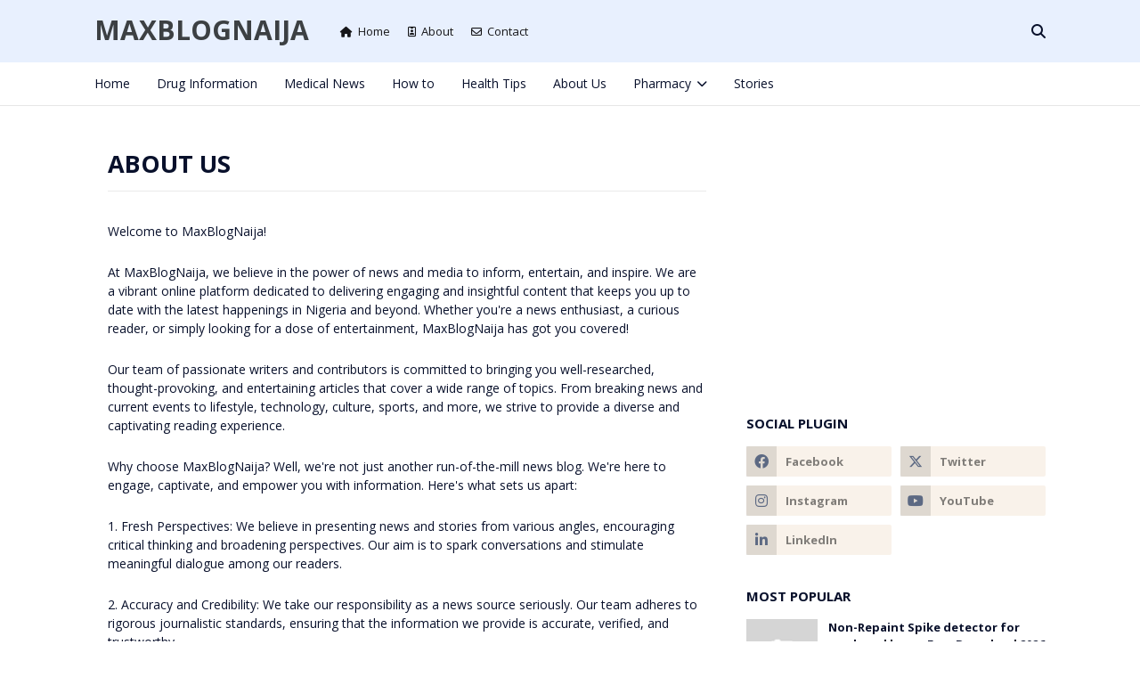

--- FILE ---
content_type: text/html; charset=UTF-8
request_url: https://www.maxblognaija.com.ng/p/about-us.html
body_size: 98125
content:
<!DOCTYPE html>
<html class='ltr' dir='ltr' xmlns='http://www.w3.org/1999/xhtml' xmlns:b='http://www.google.com/2005/gml/b' xmlns:data='http://www.google.com/2005/gml/data' xmlns:expr='http://www.google.com/2005/gml/expr'>
<head>
<script async='async' custom-element='amp-ad' src='https://cdn.ampproject.org/v0/amp-ad-0.1.js'></script>
<meta content='width=device-width, initial-scale=1, minimum-scale=1, maximum-scale=1' name='viewport'/>
<title>Maxblognaija: ABOUT US</title>
<link href='//1.bp.blogspot.com' rel='dns-prefetch'/>
<link href='//2.bp.blogspot.com' rel='dns-prefetch'/>
<link href='//3.bp.blogspot.com' rel='dns-prefetch'/>
<link href='//4.bp.blogspot.com' rel='dns-prefetch'/>
<link href='//www.blogger.com' rel='dns-prefetch'/>
<link href='//dnjs.cloudflare.com' rel='dns-prefetch'/>
<link href='//fonts.gstatic.com' rel='dns-prefetch'/>
<link href='//pagead2.googlesyndication.com' rel='dns-prefetch'/>
<link href='//www.googletagmanager.com' rel='dns-prefetch'/>
<link href='//www.google-analytics.com' rel='dns-prefetch'/>
<link href='//connect.facebook.net' rel='dns-prefetch'/>
<link href='//c.disquscdn.com' rel='dns-prefetch'/>
<link href='//disqus.com' rel='dns-prefetch'/>
<meta content='text/html; charset=UTF-8' http-equiv='Content-Type'/>
<!-- Chrome, Firefox OS and Opera -->
<meta content='#ffffff' name='theme-color'/>
<!-- Windows Phone -->
<meta content='#ffffff' name='msapplication-navbutton-color'/>
<meta content='blogger' name='generator'/>
<link href='https://www.maxblognaija.com.ng/favicon.ico' rel='icon' type='image/x-icon'/>
<link href='https://www.maxblognaija.com.ng/p/about-us.html' rel='canonical'/>
<link rel="alternate" type="application/atom+xml" title="Maxblognaija - Atom" href="https://www.maxblognaija.com.ng/feeds/posts/default" />
<link rel="alternate" type="application/rss+xml" title="Maxblognaija - RSS" href="https://www.maxblognaija.com.ng/feeds/posts/default?alt=rss" />
<link rel="service.post" type="application/atom+xml" title="Maxblognaija - Atom" href="https://www.blogger.com/feeds/2434815702764895394/posts/default" />
<!--Can't find substitution for tag [blog.ieCssRetrofitLinks]-->
<meta content='maxblognaija.com,macblognaija,latest news,ABOUT maxblognaija,maxblog,' name='description'/>
<meta content='https://www.maxblognaija.com.ng/p/about-us.html' property='og:url'/>
<meta content='ABOUT US' property='og:title'/>
<meta content='maxblognaija.com,macblognaija,latest news,ABOUT maxblognaija,maxblog,' property='og:description'/>
<!-- Google Fonts -->
<link href='//fonts.googleapis.com/css?family=Open+Sans:400,400i,700,700i' media='all' rel='stylesheet' type='text/css'/>
<link href='https://cdnjs.cloudflare.com/ajax/libs/font-awesome/6.4.2/css/all.min.css' rel='stylesheet'/>
<!-- Template Style CSS -->
<style type='text/css'>@font-face{font-family:'Open Sans';font-style:normal;font-weight:400;font-stretch:100%;font-display:swap;src:url(//fonts.gstatic.com/s/opensans/v44/memSYaGs126MiZpBA-UvWbX2vVnXBbObj2OVZyOOSr4dVJWUgsjZ0B4taVIUwaEQbjB_mQ.woff2)format('woff2');unicode-range:U+0460-052F,U+1C80-1C8A,U+20B4,U+2DE0-2DFF,U+A640-A69F,U+FE2E-FE2F;}@font-face{font-family:'Open Sans';font-style:normal;font-weight:400;font-stretch:100%;font-display:swap;src:url(//fonts.gstatic.com/s/opensans/v44/memSYaGs126MiZpBA-UvWbX2vVnXBbObj2OVZyOOSr4dVJWUgsjZ0B4kaVIUwaEQbjB_mQ.woff2)format('woff2');unicode-range:U+0301,U+0400-045F,U+0490-0491,U+04B0-04B1,U+2116;}@font-face{font-family:'Open Sans';font-style:normal;font-weight:400;font-stretch:100%;font-display:swap;src:url(//fonts.gstatic.com/s/opensans/v44/memSYaGs126MiZpBA-UvWbX2vVnXBbObj2OVZyOOSr4dVJWUgsjZ0B4saVIUwaEQbjB_mQ.woff2)format('woff2');unicode-range:U+1F00-1FFF;}@font-face{font-family:'Open Sans';font-style:normal;font-weight:400;font-stretch:100%;font-display:swap;src:url(//fonts.gstatic.com/s/opensans/v44/memSYaGs126MiZpBA-UvWbX2vVnXBbObj2OVZyOOSr4dVJWUgsjZ0B4jaVIUwaEQbjB_mQ.woff2)format('woff2');unicode-range:U+0370-0377,U+037A-037F,U+0384-038A,U+038C,U+038E-03A1,U+03A3-03FF;}@font-face{font-family:'Open Sans';font-style:normal;font-weight:400;font-stretch:100%;font-display:swap;src:url(//fonts.gstatic.com/s/opensans/v44/memSYaGs126MiZpBA-UvWbX2vVnXBbObj2OVZyOOSr4dVJWUgsjZ0B4iaVIUwaEQbjB_mQ.woff2)format('woff2');unicode-range:U+0307-0308,U+0590-05FF,U+200C-2010,U+20AA,U+25CC,U+FB1D-FB4F;}@font-face{font-family:'Open Sans';font-style:normal;font-weight:400;font-stretch:100%;font-display:swap;src:url(//fonts.gstatic.com/s/opensans/v44/memSYaGs126MiZpBA-UvWbX2vVnXBbObj2OVZyOOSr4dVJWUgsjZ0B5caVIUwaEQbjB_mQ.woff2)format('woff2');unicode-range:U+0302-0303,U+0305,U+0307-0308,U+0310,U+0312,U+0315,U+031A,U+0326-0327,U+032C,U+032F-0330,U+0332-0333,U+0338,U+033A,U+0346,U+034D,U+0391-03A1,U+03A3-03A9,U+03B1-03C9,U+03D1,U+03D5-03D6,U+03F0-03F1,U+03F4-03F5,U+2016-2017,U+2034-2038,U+203C,U+2040,U+2043,U+2047,U+2050,U+2057,U+205F,U+2070-2071,U+2074-208E,U+2090-209C,U+20D0-20DC,U+20E1,U+20E5-20EF,U+2100-2112,U+2114-2115,U+2117-2121,U+2123-214F,U+2190,U+2192,U+2194-21AE,U+21B0-21E5,U+21F1-21F2,U+21F4-2211,U+2213-2214,U+2216-22FF,U+2308-230B,U+2310,U+2319,U+231C-2321,U+2336-237A,U+237C,U+2395,U+239B-23B7,U+23D0,U+23DC-23E1,U+2474-2475,U+25AF,U+25B3,U+25B7,U+25BD,U+25C1,U+25CA,U+25CC,U+25FB,U+266D-266F,U+27C0-27FF,U+2900-2AFF,U+2B0E-2B11,U+2B30-2B4C,U+2BFE,U+3030,U+FF5B,U+FF5D,U+1D400-1D7FF,U+1EE00-1EEFF;}@font-face{font-family:'Open Sans';font-style:normal;font-weight:400;font-stretch:100%;font-display:swap;src:url(//fonts.gstatic.com/s/opensans/v44/memSYaGs126MiZpBA-UvWbX2vVnXBbObj2OVZyOOSr4dVJWUgsjZ0B5OaVIUwaEQbjB_mQ.woff2)format('woff2');unicode-range:U+0001-000C,U+000E-001F,U+007F-009F,U+20DD-20E0,U+20E2-20E4,U+2150-218F,U+2190,U+2192,U+2194-2199,U+21AF,U+21E6-21F0,U+21F3,U+2218-2219,U+2299,U+22C4-22C6,U+2300-243F,U+2440-244A,U+2460-24FF,U+25A0-27BF,U+2800-28FF,U+2921-2922,U+2981,U+29BF,U+29EB,U+2B00-2BFF,U+4DC0-4DFF,U+FFF9-FFFB,U+10140-1018E,U+10190-1019C,U+101A0,U+101D0-101FD,U+102E0-102FB,U+10E60-10E7E,U+1D2C0-1D2D3,U+1D2E0-1D37F,U+1F000-1F0FF,U+1F100-1F1AD,U+1F1E6-1F1FF,U+1F30D-1F30F,U+1F315,U+1F31C,U+1F31E,U+1F320-1F32C,U+1F336,U+1F378,U+1F37D,U+1F382,U+1F393-1F39F,U+1F3A7-1F3A8,U+1F3AC-1F3AF,U+1F3C2,U+1F3C4-1F3C6,U+1F3CA-1F3CE,U+1F3D4-1F3E0,U+1F3ED,U+1F3F1-1F3F3,U+1F3F5-1F3F7,U+1F408,U+1F415,U+1F41F,U+1F426,U+1F43F,U+1F441-1F442,U+1F444,U+1F446-1F449,U+1F44C-1F44E,U+1F453,U+1F46A,U+1F47D,U+1F4A3,U+1F4B0,U+1F4B3,U+1F4B9,U+1F4BB,U+1F4BF,U+1F4C8-1F4CB,U+1F4D6,U+1F4DA,U+1F4DF,U+1F4E3-1F4E6,U+1F4EA-1F4ED,U+1F4F7,U+1F4F9-1F4FB,U+1F4FD-1F4FE,U+1F503,U+1F507-1F50B,U+1F50D,U+1F512-1F513,U+1F53E-1F54A,U+1F54F-1F5FA,U+1F610,U+1F650-1F67F,U+1F687,U+1F68D,U+1F691,U+1F694,U+1F698,U+1F6AD,U+1F6B2,U+1F6B9-1F6BA,U+1F6BC,U+1F6C6-1F6CF,U+1F6D3-1F6D7,U+1F6E0-1F6EA,U+1F6F0-1F6F3,U+1F6F7-1F6FC,U+1F700-1F7FF,U+1F800-1F80B,U+1F810-1F847,U+1F850-1F859,U+1F860-1F887,U+1F890-1F8AD,U+1F8B0-1F8BB,U+1F8C0-1F8C1,U+1F900-1F90B,U+1F93B,U+1F946,U+1F984,U+1F996,U+1F9E9,U+1FA00-1FA6F,U+1FA70-1FA7C,U+1FA80-1FA89,U+1FA8F-1FAC6,U+1FACE-1FADC,U+1FADF-1FAE9,U+1FAF0-1FAF8,U+1FB00-1FBFF;}@font-face{font-family:'Open Sans';font-style:normal;font-weight:400;font-stretch:100%;font-display:swap;src:url(//fonts.gstatic.com/s/opensans/v44/memSYaGs126MiZpBA-UvWbX2vVnXBbObj2OVZyOOSr4dVJWUgsjZ0B4vaVIUwaEQbjB_mQ.woff2)format('woff2');unicode-range:U+0102-0103,U+0110-0111,U+0128-0129,U+0168-0169,U+01A0-01A1,U+01AF-01B0,U+0300-0301,U+0303-0304,U+0308-0309,U+0323,U+0329,U+1EA0-1EF9,U+20AB;}@font-face{font-family:'Open Sans';font-style:normal;font-weight:400;font-stretch:100%;font-display:swap;src:url(//fonts.gstatic.com/s/opensans/v44/memSYaGs126MiZpBA-UvWbX2vVnXBbObj2OVZyOOSr4dVJWUgsjZ0B4uaVIUwaEQbjB_mQ.woff2)format('woff2');unicode-range:U+0100-02BA,U+02BD-02C5,U+02C7-02CC,U+02CE-02D7,U+02DD-02FF,U+0304,U+0308,U+0329,U+1D00-1DBF,U+1E00-1E9F,U+1EF2-1EFF,U+2020,U+20A0-20AB,U+20AD-20C0,U+2113,U+2C60-2C7F,U+A720-A7FF;}@font-face{font-family:'Open Sans';font-style:normal;font-weight:400;font-stretch:100%;font-display:swap;src:url(//fonts.gstatic.com/s/opensans/v44/memSYaGs126MiZpBA-UvWbX2vVnXBbObj2OVZyOOSr4dVJWUgsjZ0B4gaVIUwaEQbjA.woff2)format('woff2');unicode-range:U+0000-00FF,U+0131,U+0152-0153,U+02BB-02BC,U+02C6,U+02DA,U+02DC,U+0304,U+0308,U+0329,U+2000-206F,U+20AC,U+2122,U+2191,U+2193,U+2212,U+2215,U+FEFF,U+FFFD;}</style>
<style id='page-skin-1' type='text/css'><!--
/*
-----------------------------------------------
Blogger Template Style
Name:        Sora Seo 3
License:     Free Version
Version:     1.0
Author:      SoraTemplates
Author Url:  https://www.soratemplates.com/
----------------------------------------------- */
/*-- Reset CSS --*/
#google_translate_element { clear: both; }.thread-expanded .thread-count a { display: none; }.comments .continue { display: none!important; } a,abbr,acronym,address,applet,b,big,blockquote,body,caption,center,cite,code,dd,del,dfn,div,dl,dt,em,fieldset,font,form,h1,h2,h3,h4,h5,h6,html,i,iframe,img,ins,kbd,label,legend,li,object,p,pre,q,s,samp,small,span,strike,strong,sub,sup,table,tbody,td,tfoot,th,thead,tr,tt,u,ul,var{
padding:0;
border:0;
outline:0;
vertical-align:baseline;
background:0 0;
text-decoration:none
}
.CSS_LIGHTBOX{z-index:999999!important}.CSS_LIGHTBOX_ATTRIBUTION_INDEX_CONTAINER .CSS_HCONT_CHILDREN_HOLDER > .CSS_LAYOUT_COMPONENT.CSS_HCONT_CHILD:first-child > .CSS_LAYOUT_COMPONENT{opacity:0}#google_translate_element { clear: both; }.thread-expanded .thread-count a { display: none; }.comments .continue { display: none!important; }
form,textarea,input,button{
-webkit-appearance:none;
-moz-appearance:none;
appearance:none;
border-radius:0
}
dl,ul{
list-style-position:inside;
font-weight:400;
list-style:none
}
ul li{
list-style:none
}
caption,th{
text-align:center
}
img{
border:none;
position:relative
}
a,a:visited{
text-decoration:none
}
.clearfix{
clear:both
}
.section,.widget,.widget ul{
margin:0;
padding:0
}
a{
color:#204ecf
}
a:visited {
color:blue;
}
a img{
border:0
}
abbr{
text-decoration:none
}
.CSS_LIGHTBOX{
z-index:999999!important
}
.separator a{
clear:none!important;
float:none!important;
margin-left:0!important;
margin-right:0!important
}
#navbar-iframe,.widget-item-control,a.quickedit,.home-link,.feed-links{
display:none!important
}
.center{
display:table;
margin:0 auto;
position:relative
}
.widget > h2,.widget > h3{
display:none
}
/*-- Body Content CSS --*/
body{
background:#ffffff url() repeat scroll top left;
background-color:#ffffff;
font-family:'Open Sans',sans-serif;
font-size:14px;
font-weight:400;
color:#08102b;
word-wrap:break-word;
margin:0;
padding:0
}
#outer-wrapper{
max-width:none;
margin:0 auto;
background-color:#ffffff;
box-shadow:0 0 5px rgba(0,0,0,.1)
}
.row{
width:1068px
}
#content-wrapper{
margin:30px auto 0;
}
#content-wrapper > .container{
margin:0 -15px
}
.index #content-wrapper > .container {
}
#main-wrapper{
float:left;
overflow:hidden;
width:66.66666667%;
box-sizing:border-box;
word-wrap:break-word;
padding:0 15px;
margin:0
}
#sidebar-wrapper{
float:right;
overflow:hidden;
width:33.33333333%;
box-sizing:border-box;
word-wrap:break-word;
padding:0 15px
}
.post-image-wrap{
position:relative;
display:block;
}
.post-image-link,.about-author .avatar-container,.comments .avatar-image-container{
background-image:linear-gradient(-45deg,#cdcdcd,#fff,#cdcdcd);
background-size:150% 150%;
animation:gradient 1s ease infinite;
}
@keyframes gradient {
0%{background-position:100% 50%}
50%{background-position:50% 0}
100%{background-position:100% 50%}
}
.post-thumb{
display:block;
position:relative;
width:100%;
height:100%;
object-fit:cover;
object-position: center;
z-index:1;
opacity: 0;
transition:opacity .17s ease,transform .17s ease
}
.post-thumb.lazy-yard {
opacity: 1;
}
.post-image-link:hover .post-thumb,.post-image-wrap:hover .post-image-link .post-thumb,.hot-item-inner:hover .post-image-link .post-thumb{
transform: scale(1.05);
}
.post-title a{
display:block
}
#top-bar{
width:100%;
height:34px;
background-color: #1a6aa2;
overflow:hidden;
margin:0
}
#top-bar .container{
margin:0 auto
}
.top-bar-nav{
position:relative;
float:left;
padding-right:58px;
display:block
}
.top-bar-nav .widget > .widget-title{
display:none
}
.top-bar-nav ul li{
float:left
}
.top-bar-nav ul li > a{
height:70px;
display:block;
color:#161619;
font-size:13px;
font-weight:400;
line-height:70px;
margin:0 0 0 10px;
padding:0 5px;
transition:color .17s
}
.top-bar-nav ul li > a i {
font-size: 12px;
vertical-align: middle;
margin-right: 6px;
position: relative;
top: -1px;
}
.top-bar-nav ul > li:hover > a{
color:#204ecf
}
.top-bar-social{
position:relative;
float:right;
display:block
}
.top-bar-social .widget > .widget-title{
display:none
}
.top-bar-social ul > li{
float:left;
display:inline-block
}
.top-bar-social ul > li > a{
display:block;
color:#fff;
text-decoration:none;
font-size:14px;
text-align:center;
line-height:48px;
padding:0 5px;
margin:0 0 0 10px;
transition:color .17s
}
.top-bar-social ul > li.facebook > a {
margin: 0;
}
.top-bar-social ul > li:last-child > a{
padding:0 0 0 5px
}
.top-bar-social ul > li:hover > a{
color:#1a6aa2
}
.social a:before{
display:inline-block;
font-family:'Font Awesome 5 Brands';
font-style:normal;
font-weight:400
}
.social .facebook a:before{
content:"\f09a"
}
.social .twitter a:before{
content:"\f099"
}
.social .x-twitter a:before{ content:"\e61b" }
.social-color .x-twitter a{ background-color:#14171A }
.social-text .x-twitter a:after{ content:"Twitter" }
.social .gplus a:before{
content:"\f0d5"
}
.social .rss a:before{
content:"\f09e";
font-family:'Font Awesome 5 Free';
font-weight:900
}
.social .youtube a:before{
content:"\f167"
}
.social .skype a:before{
content:"\f17e"
}
.social .stumbleupon a:before{
content:"\f1a4"
}
.social .tumblr a:before{
content:"\f173"
}
.social .vk a:before{
content:"\f189"
}
.social .stack-overflow a:before{
content:"\f16c"
}
.social .github a:before{
content:"\f09b"
}
.social .linkedin a:before{
content:"\f0e1"
}
.social .dribbble a:before{
content:"\f17d"
}
.social .soundcloud a:before{
content:"\f1be"
}
.social .behance a:before{
content:"\f1b4"
}
.social .digg a:before{
content:"\f1a6"
}
.social .instagram a:before{
content:"\f16d"
}
.social .pinterest a:before{
content:"\f0d2"
}
.social .twitch a:before{
content:"\f1e8"
}
.social .delicious a:before{
content:"\f1a5"
}
.social .codepen a:before{
content:"\f1cb"
}
.social .reddit a:before{
content:"\f1a1"
}
.social .whatsapp a:before{
content:"\f232"
}
.social .snapchat a:before{
content:"\f2ac"
}
.social .email a:before{
content:"\f0e0";
font-family: 'Font Awesome 5 Free';
font-weight: 400;
}
.social .external-link a:before{
content:"\f35d"
}
.social-color .facebook a{
background-color:#3b5999
}
.social-color .twitter a{
background-color:#00acee
}
.social-color .gplus a{
background-color:#db4a39
}
.social-color .youtube a{
background-color:#db4a39
}
.social-color .instagram a{
background:linear-gradient(15deg,#ffb13d,#dd277b,#4d5ed4)
}
.social-color .pinterest a{
background-color:#ca2127
}
.social-color .dribbble a{
background-color:#ea4c89
}
.social-color .linkedin a{
background-color:#0077b5
}
.social-color .tumblr a{
background-color:#365069
}
.social-color .twitch a{
background-color:#6441a5
}
.social-color .rss a{
background-color:#ffc200
}
.social-color .skype a{
background-color:#00aff0
}
.social-color .stumbleupon a{
background-color:#eb4823
}
.social-color .vk a{
background-color:#4a76a8
}
.social-color .stack-overflow a{
background-color:#f48024
}
.social-color .github a{
background-color:#24292e
}
.social-color .soundcloud a{
background:linear-gradient(#ff7400,#ff3400)
}
.social-color .behance a{
background-color:#191919
}
.social-color .digg a{
background-color:#1b1a19
}
.social-color .delicious a{
background-color:#0076e8
}
.social-color .codepen a{
background-color:#000
}
.social-color .reddit a{
background-color:#ff4500
}
.social-color .whatsapp a{
background-color:#3fbb50
}
.social-color .snapchat a{
background-color:#ffe700
}
.social-color .email a{
background-color:#888
}
.social-color .external-link a{
background-color:#08102b
}
.social-text .facebook a:after{
content:"Facebook"
}
.social-text .twitter a:after{
content:"Twitter"
}
.social-text .gplus a:after{
content:"Google Plus"
}
.social-text .rss a:after{
content:"Rss"
}
.social-text .youtube a:after{
content:"YouTube"
}
.social-text .skype a:after{
content:"Skype"
}
.social-text .stumbleupon a:after{
content:"StumbleUpon"
}
.social-text .tumblr a:after{
content:"Tumblr"
}
.social-text .vk a:after{
content:"VKontakte"
}
.social-text .stack-overflow a:after{
content:"Stack Overflow"
}
.social-text .github a:after{
content:"Github"
}
.social-text .linkedin a:after{
content:"LinkedIn"
}
.social-text .dribbble a:after{
content:"Dribbble"
}
.social-text .soundcloud a:after{
content:"SoundCloud"
}
.social-text .behance a:after{
content:"Behance"
}
.social-text .digg a:after{
content:"Digg"
}
.social-text .instagram a:after{
content:"Instagram"
}
.social-text .pinterest a:after{
content:"Pinterest"
}
.social-text .twitch a:after{
content:"Twitch"
}
.social-text .delicious a:after{
content:"Delicious"
}
.social-text .codepen a:after{
content:"CodePen"
}
.social-text .flipboard a:after{
content:"Flipboard"
}
.social-text .reddit a:after{
content:"Reddit"
}
.social-text .whatsapp a:after{
content:"Whatsapp"
}
.social-text .messenger a:after{
content:"Messenger"
}
.social-text .snapchat a:after{
content:"Snapchat"
}
.social-text .email a:after{
content:"Email"
}
.social-text .external-link a:after{
content:"WebSite"
}
#header-wrap{
position:relative;
width:100%;
height:70px;
background-color: #e8f0fe;
z-index:999;
}
#header-wrap .container{
position:relative;
margin:0 auto
}
.header-logo{
float:left;
margin:0 20px 0 0
}
.main-logo{
position:relative;
float:left;
width:auto;
max-width:250px;
max-height:35px;
margin:0;
padding:16px 0
}
.main-logo .header-image-wrapper{
display:block
}
.main-logo img{
max-width:100%;
max-height:35px;
margin:0
}
.main-logo h1, .main-logo h1 a{
color:#3c4043;
font-size:30px;
line-height:35px;
text-transform: uppercase;
margin:0
}
.main-logo p{
font-size:12px;
margin:5px 0 0;
display:none;
}
.header-menu{
background:#ffffff;
float:left;
width:100%;
height:48px;
border-bottom:1px solid #e6e6e6;
}
.header-menu .container {
position: relative;
margin: 0 auto;
}
#main-menu .widget,#main-menu .widget > h3{
display:none
}
#main-menu .show-menu{
display:block
}
#main-menu{
position:static;
float:left;
height:48px;
z-index:15
}
#main-menu ul > li{
float:left;
position:relative;
margin:0;
padding:0;
transition:background .17s ease
}
#main-menu ul > li > a{
position:relative;
color:#08102b;
font-size:14px;
font-weight:500;
line-height:48px;
display:inline-block;
text-decoration:none;
margin:0;
padding:0 15px;
transition:color .17s ease
}
#main-menu ul > li:first-child > a {
padding-left: 0;
}
#main-menu ul#main-menu-nav > li:hover{
background-color:rgba(255,255,255,0.05)
}
#main-menu ul#main-menu-nav > li:hover > a{
color:#08102b
}
#main-menu ul > li > ul{
position:absolute;
float:left;
left:0;
top:48px;
width:180px;
background-color:#161619;
z-index:99999;
margin-top:0;
padding:0;
border:1px solid rgba(155,155,155,0.15);
box-shadow:0 2px 2px rgba(0,0,0,0.2);
visibility:hidden;
opacity:0
}
#main-menu ul > li > ul > li > ul{
position:absolute;
float:left;
top:0;
left:100%;
margin:-1px 0 0
}
#main-menu ul > li > ul > li{
display:block;
float:none;
position:relative;
background-color:rgba(255,255,255,0.03);
border-bottom:1px solid rgba(155,155,155,0.15);
transition:background .17s ease
}
#main-menu ul > li > ul > li a{
display:block;
height:36px;
font-size:13px;
color:#ffffff;
font-weight:500;
line-height:36px;
box-sizing:border-box;
margin:0;
padding:0 15px;
transition:color .17s ease
}
#main-menu ul > li > ul > li:first-child > a {
background:unset;
padding:0 15px;
}
#main-menu ul > li > ul > li:last-child{
border-bottom:0
}
#main-menu ul > li.has-sub > a:after{
content:'\f078';
float:right;
font-family:'Font Awesome 5 Free';
font-size:12px;
font-weight:900;
margin:0 0 0 6px
}
#main-menu ul > li > ul > li.has-sub > a:after{
content:'\f054';
float:right;
margin:0
}
#main-menu ul > li > ul > li a:hover{
color:#1a6aa2
}
#main-menu ul > li:hover > ul,#main-menu ul > li > ul > li:hover > ul{
visibility:visible;
opacity:1
}
#main-menu ul ul{
transition:all .17s ease
}
#main-menu .mega-menu{
position:static!important
}
#main-menu .mega-menu > ul{
width:100%;
box-sizing:border-box;
padding:20px 10px
}
#main-menu .mega-menu > ul.mega-menu-inner{
overflow:hidden
}
#main-menu ul > li:hover > ul,#main-menu ul > li > ul > li:hover > ul{
visibility:visible;
opacity:1
}
#main-menu ul ul{
transition:all .25s ease
}
.mega-menu-inner .mega-item{
float:left;
width:20%;
box-sizing:border-box;
padding:0 10px
}
.mega-menu-inner .mega-content{
position:relative;
width:100%;
overflow:hidden;
padding:0
}
.mega-content .post-image-wrap{
width:100%;
height:120px
}
.mega-content .post-image-link{
width:100%;
height:100%;
z-index:1;
display:block;
position:relative;
overflow:hidden;
padding:0
}
.mega-content .post-title{
position:relative;
font-size:13px;
font-weight:600;
line-height:1.5em;
margin:7px 0 5px;
padding:0
}
.mega-content .post-title a{
display:block;
color:#ffffff;
transition:color .17s
}
.mega-content .post-title a:hover{
color:#1a6aa2
}
.mega-content .post-meta{
font-size:11px
}
.no-posts{
float:left;
width:100%;
height:100px;
line-height:100px;
text-align:center
}
.mega-menu .no-posts{
line-height:60px;
color:#08102b
}
.show-search,.hide-search{
position:absolute;
top:0;
right:0;
display:block;
width:58px;
height:70px;
line-height:70px;
z-index:20;
color:#08102b;
font-size:16px;
font-weight:400;
text-align:right;
cursor:pointer;
transition:color .17s ease
}
.show-search:hover,.hide-search:hover{
color:#08102b
}
.show-search:before{
content:"\f002";
font-family:'Font Awesome 5 Free';
font-weight: 900;
}
.hide-search:before{
content:"\f00d";
font-family:'Font Awesome 5 Free';
font-weight: 900;
}
#nav-search{
display:none;
position:absolute;
left:0;
top:0;
width:100%;
height:70px;
z-index:99;
background-color:#e8f0fe;
box-sizing:border-box;
padding:0
}
#nav-search .search-form{
width:100%;
height:70px;
background-color:rgba(0,0,0,0);
line-height:70px;
overflow:hidden;
padding:0
}
#nav-search .search-input{
width:100%;
height:70px;
font-family:inherit;
color:#08102b;
margin:0;
padding:0 58px 0 10px;
background-color:rgba(0,0,0,0);
font-size:13px;
font-weight:400;
box-sizing:border-box;
border:0
}
#nav-search .search-input:focus{
color:#08102b;
outline:none
}
.slide-menu-toggle{
display:none;
position:absolute;
top:0;
left:0;
width:58px;
height:70px;
line-height:70px;
background-color:rgba(255,255,255,0.05);
z-index:20;
color:#08102b;
font-size:17px;
font-weight:400;
text-align:center;
cursor:pointer;
transition:color .17s ease
}
.slide-menu-toggle:hover{
color:#08102b
}
.slide-menu-toggle:before{
content:"\f0c9";
font-family:'Font Awesome 5 Free';
font-weight:900;
}
.nav-active .slide-menu-toggle:before{
content:"\f00d";
font-family:'Font Awesome 5 Free';
font-weight:900;
}
.mobile-side-menu {
background-color:#161619;
position: fixed;
width: 300px;
height: 100%;
top: 0;
left: 0;
bottom: 0;
overflow: hidden;
z-index: 1010;
left: 0;
-webkit-transform: translateX(-100%);
transform: translateX(-100%);
visibility: hidden;
box-shadow: 3px 0 7px rgb(0 0 0 / 10%);
transition: all .25s ease;
}
.slide-menu-header {
position: relative;
float: left;
width: 100%;
height: 59px;
background-color: #e8f0fe;
overflow: hidden;
display: flex;
align-items: center;
justify-content: space-between;
border-bottom: 1px solid rgba(155,155,155,0.15);
}
.mobile-search{
flex:1;
padding:0 8px 0
}
.mobile-search .search-form{
width:100%;
height:34px;
background-color:#fff;
overflow:hidden;
display:flex;
justify-content:space-between;
border:0;
border-radius:8px
}
.mobile-search .search-form:focus-within{
background-color:#ffffff;
box-shadow:0 1px 1px rgba(0,0,0,0.1),0 1px 3px rgba(0,0,0,0.2)
}
.is-dark .mobile-search .search-form:focus-within{
background-color:rgba(155,155,155,0.04)
}
.mobile-search .search-input{
flex:1;
width:100%;
background-color:rgba(0,0,0,0);
font-family:inherit;
font-size:14px;
color:#202124;
font-weight:400;
padding:0 10px;
border:0
}
.mobile-search .search-input:focus,.mobile-search .search-input::placeholder{
color:#202124
}
.mobile-search .search-input::placeholder{
opacity:.65
}
.mobile-search .search-action{
background-color:rgba(0,0,0,0);
font-family:inherit;
font-size:12px;
color:#202124;
font-weight:400;
text-align:center;
cursor:pointer;
padding:0 10px;
border:0;
opacity:.65
}
.mobile-search .search-action:before{
display:block;
content:'\f002';
font-family:'Font Awesome 5 Free';
font-weight:900
}
.mobile-search .search-action:hover{
opacity:1
}
.hide-pro-seo-pro-mobile-menu{
display:flex;
height:100%;
color:#ffffff;
font-size:16px;
align-items:center;
cursor:pointer;
z-index:20;
padding:0 16px
}
.hide-pro-seo-pro-mobile-menu:before{
content:'\f00d';
font-family:'Font Awesome 5 Free';
font-weight:900
}
.hide-pro-seo-pro-mobile-menu:hover{
color:#1a6aa2
}
.overlay{
display:none;
visibility: hidden;
opacity: 0;
position: fixed;
top: 0;
left: 0;
right: 0;
bottom: 0;
background-color: rgba(27,27,37,0.6);
z-index: 1000;
-webkit-backdrop-filter: saturate(100%) blur(3px);
-ms-backdrop-filter: saturate(100%) blur(3px);
-o-backdrop-filter: saturate(100%) blur(3px);
backdrop-filter: saturate(100%) blur(3px);
margin: 0;
transition: all .25s ease;
}
.nav-active .mobile-side-menu{
visibility:visible;
opacity:1;
z-index:1515;
transform:scaleY(1)
}
.slide-menu-flex{
position:relative;
float:left;
width:100%;
height:calc(100% - 59px);
display:flex;
flex-direction:column;
justify-content:space-between;
overflow:hidden;
overflow-y:auto;
-webkit-overflow-scrolling:touch;
margin:0
}
.mobile-menu-wrap{
position:relative;
float:left;
width:100%;
background-color:#161619;
}
.nav-active .mobile-menu-wrap{
visibility:visible;
opacity:1
}
.mobile-menu{
position:relative;
overflow:hidden;
padding:20px;
border-top:1px solid rgba(255,255,255,0.03)
}
.mobile-menu > ul{
margin:0
}
.mobile-menu .m-sub{
display:none;
padding:0
}
.mobile-menu ul li{
position:relative;
display:block;
overflow:hidden;
float:left;
width:100%;
font-size:14px;
line-height:38px
}
.mobile-menu > ul > li{
font-weight:500;
}
.mobile-menu > ul li ul{
overflow:hidden
}
.mobile-menu ul li a{
color:#ffffff;
padding:0;
display:block;
transition:all .17s ease
}
.mobile-menu ul li.has-sub .submenu-toggle{
position:absolute;
top:0;
right:0;
color:#ffffff;
cursor:pointer
}
.mobile-menu ul li.has-sub .submenu-toggle:after{
content:'\f105';
font-family:'Font Awesome 5 Free';
font-weight:900;
float:right;
width:34px;
font-size:14px;
text-align:center;
transition:all .17s ease
}
.mobile-menu ul li.has-sub.show > .submenu-toggle:after{
transform:rotate(90deg)
}
.mobile-menu > ul > li > ul > li > a{
color:#ffffff;
opacity:.7;
padding:0 0 0 15px
}
.mobile-menu > ul > li > ul > li > ul > li > a{
color:#ffffff;
opacity:.7;
padding:0 0 0 30px
}
.mm-footer{
position:relative;
float:left;
width:100%;
padding:20px 16px;
margin:0
}
.mm-footer .mm-social,.mm-footer .mm-menu{
position:relative;
float:left;
width:100%;
margin:8px 0 0
}
.mm-footer .mm-social{
margin:0
}
.mm-footer ul{
display:flex;
flex-wrap:wrap
}
.mm-footer .mm-social ul li{
margin:0 16px 0 0
}
.mm-footer .mm-social ul li:last-child{
margin:0
}
.mm-footer .mm-social ul li a{
display:block;
font-size:14px;
color:#fff;
padding:0
}
.mm-footer .mm-social ul li a:hover{
color:#1a6aa2
}
.mm-footer .mm-menu ul li{
margin:5px 18px 0 0
}
.mm-footer .mm-menu ul li:last-child{
margin:5px 0 0
}
.mm-footer .mm-menu ul li a{
display:block;
font-size:14px;
color:#fff;
font-weight:400;
padding:0
}
.mm-footer .mm-menu ul li a i {
font-size: 12px;
vertical-align: middle;
margin-right: 6px;
position: relative;
top: -1px;
}
.mm-footer .mm-menu ul li a:hover{
color:#1a6aa2
}
.post-meta{
display:block;
overflow:hidden;
color:#aaa;
font-size:12px;
font-weight:400;
padding:0 1px
}
.post-meta .post-author,.post-meta .post-date{
float:left;
margin:0 10px 0 0
}
.post-meta .post-date{
text-transform:capitalize
}
.post-meta a{
color:#aaa;
transition:color .17s
}
.post-meta a:hover{
color:#204ecf
}
.post-meta span:before{
color:#204ecf;
font-family:FontAwesome;
font-weight:400;
margin:0 3px 0 0
}
.post-meta .post-author:before{
content:'\f2c0'
}
.post-meta .post-date:before{
content:'\f017'
}
#home-ad-top1 .widget > .widget-title,#home-ad-top .widget > .widget-title{
display:none
}
#home-ad-top .widget, #home-ad-top .widget{
position:relative;
padding:0 20px
}
#home-ad-top .widget-content{
position:relative;
width:728px;
max-width:100%;
max-height:90px;
line-height:1;
margin:40px auto 0
}
#ad-wrapper {
margin:0 auto;
background-color:#ffffff;
}
#home-ad-top1 {
margin: 0 auto;
}
#home-ad-top1 .widget-content {
position:relative;
max-width:100%;
max-height:90px;
line-height:1;
margin:30px auto 0;
padding:0;
}
.author-intro-widgets {
margin:30px auto 0;
}
.author-skill-details {
margin: 0 auto;
}
div#intro-services-right {
display: grid;
grid-template-columns: repeat(4,1fr);
grid-gap:15px
}
.author-intro-widgets .right-side-widget .widget {
display: block;
list-style: none;
width: 100%;
float: left;
padding:0;
box-sizing: border-box;
position: relative;
background:#f2f2f2;
}
.author-intro-widgets .right-side-widget .service-content {
display: block;
text-align: left;
padding: 30px 35px 30px 30px;
border-radius: 5px;
-webkit-border-radius: 5px;
-ms-border-radius: 5px;
overflow: hidden;
position: relative;
background: #f2f2f2;
box-sizing: border-box;
}
.author-intro-widgets .right-side-widget .service-icon {
position: absolute;
top: 50%;
right: 30px;
height:130px;
color: #7163cf;
-webkit-transform: translateY(-50%);
-moz-transform: translateY(-50%);
-ms-transform: translateY(-50%);
-o-transform: translateY(-50%);
transform: translateY(-50%);
}
.author-intro-widgets .right-side-widget .service-icon img {
height:100%;
}
.author-intro-widgets .author-list .service-icon i {
background-color: transparent;
}
.author-intro-widgets #intro-services-right .service-icon {
position: relative;
text-align: center;
right: auto;
transform: none;
width: 100%;
display: block;
height: 80px;
margin-bottom: 15px;
}
.author-intro-widgets div#intro-services-right .service-content {
text-align: center;
}
.author-intro-widgets .author-list .service-content-details {
overflow:hidden;
padding-right: -webkit-calc(6.5em + 45px);
padding-right: -moz-calc(6.5em + 45px);
padding-right: calc(6.5em + 45px);
}
.author-intro-widgets #intro-services-right .service-content-details {
padding: 0;
}
.author-intro-widgets .author-list .service-content-details .service-snippet {
color: #5a5a5a;
font-size: 14px;
line-height: 22px;
}
.author-intro-widgets .author-list .service-title {
margin: 0 0 10px;
font-size: 17px;
color: #222222;
font-weight: 700;
}
.service-action a {
display: inline-block;
height: 40px;
background-color: #1a6aa2;
font-size: 12px;
color: #fff;
line-height: 40px;
padding: 0 25px;
margin: 30px 0 0;
border-radius: 3px;
transition: background .17s ease;
}
#hot-wrapper {
background-color: #ffffff;
}
#hot-section {
margin: 0 auto;
}
#hot-section .widget,#hot-section .widget > .widget-title{
display:none
}
#hot-section .show-hot, #hot-section .PopularPosts {
display:block!important
}
#hot-section .show-hot .widget-content, #hot-section .PopularPosts .widget-content{
position:relative;
margin:0;
padding:0 0 30px;
}
.hot-loader{
position:relative;
height:100%;
overflow:hidden;
display:block;
height: 300px;
}
.hot-loader:after{
content:'';
position:absolute;
top:50%;
left:50%;
width:26px;
height:26px;
margin:-16px 0 0 -16px;
border:3px solid #eaeaea;
border-left-color:#1a6aa2;
border-right-color:#1a6aa2;
border-radius:100%;
animation:spinner .8s infinite linear;
transform-origin:center
}
@-webkit-keyframes spinner {
0%{
-webkit-transform:rotate(0deg);
transform:rotate(0deg)
}
to{
-webkit-transform:rotate(1turn);
transform:rotate(1turn)
}
}
@keyframes spinner {
0%{
-webkit-transform:rotate(0deg);
transform:rotate(0deg)
}
to{
-webkit-transform:rotate(1turn);
transform:rotate(1turn)
}
}
.hot-posts{
position:relative;
display: grid;
grid-template-columns: repeat(2,1fr);
grid-gap: 15px;
}
.hot-card-left, .hot-card-center, .hot-card-right {
display: flex;
flex-direction: column;
width: 100%;
}
.hot-card-left {
height: 100%;
grid-row: 1/3;
}
.hot-posts .hot-item{
position:relative;
display: flex;
flex-direction: column;
box-sizing:border-box;
padding:0;
margin:0;
height:182px;
}
.hot-posts .hot-card-left .hot-item{
height:380px;
}
.hot-item-inner{
position:relative;
float:left;
width:100%;
height:100%;
overflow:hidden;
border-radius: 4px;
display:block
}
.hot-posts .post-image-link{
position: relative;
width: 100%;
height: 100%;
margin:0;
float: left;
overflow: hidden;
display: block;
vertical-align: middle;
}
.hot-posts .post-image-link:before {
content: '';
position: absolute;
left: 0;
right: 0;
bottom: 0;
height: 100%;
background: rgba(255, 255, 255, 0) linear-gradient(180deg, rgba(0, 0, 0, 0), rgba(1, 14, 46, 0.63)) repeat scroll 0 0;
z-index: 2;
opacity: 1;
margin: 0;
transition: opacity .25s ease;
}
.hot-posts .post-info{
position: absolute;
bottom: 0;
left: 0;
width: 100%;
overflow: hidden;
background: rgba(255, 255, 255, 0) linear-gradient(180deg, rgba(0, 0, 0, 0), rgba(1, 14, 46, 0.63)) repeat scroll 0 0;
z-index: 5;
box-sizing: border-box;
padding: 20px;
}
.hot-posts .post-tag{
top:15px;
left:15px
}
.hot-posts .post-title{
font-size:16px;
margin:0 0 8px;
font-weight: 700;
display: block;
line-height: 1.5em;
display: -webkit-box;
-webkit-line-clamp: 2;
-webkit-box-orient: vertical;
text-overflow: ellipsis;
overflow: hidden;
}
.hot-posts .hot-item.item-0 .post-title{
font-size:20px;
}
.hot-posts .post-title a{
color:#ffffff;
display:block
}
.hot-posts .post-title a:hover {
color:#204ecf;
}
.hot-posts .post-meta{
font-size:11px;
}
.show-hot .no-posts{
left:0;
width:100%
}
.hot-posts .item-0 .post-tag {
background-color: #2ea3a2;
}
.hot-posts .item-1 .post-tag {
background-color: #4ca80b;
}
#main-feat-wrapper{
margin:0
}
#featured-section {
float: left;
width: 100%;
margin:0 0 30px;
padding: 0;
}
#main-feat-wrapper .widget-title {
display:none;
}
#main-feat-wrapper .widget-content, #main-feat-wrapper .post, #main-feat-wrapper .post-content {
display: flex;
align-items: center;
position: relative;
float: left;
width: 100%;
}
#main-feat-wrapper .post {
border-radius: 4px;
background-color: #ecf7ff;
padding: 15px;
position: relative;
-webkit-box-sizing: border-box;
box-sizing: border-box;
}
#featured-section .FeaturedPost .post-image-link {
position: relative;
float: left;
flex: 1 0 310px;
height: 250px;
z-index: 1;
overflow: hidden;
margin: 0 30px 0 0;
border-radius: 4px;
}
#featured-section .FeaturedPost .post-info {
flex-grow: 1;
width: calc(100% - 310px);
padding: 0;
}
#featured-section .FeaturedPost .post-info .post-title {
font-size: 22px;
line-height: 1.3em;
font-weight: 600;
margin: 0 0 15px;
}
#featured-section .FeaturedPost .post-info .post-title a {
color:#161619
}
#featured-section .FeaturedPost .post-info .post-title a:hover {
color:#204ecf
}
#featured-section .FeaturedPost .post-info .post-snippet {
line-height: 1.6em;
}
#featured-section .FeaturedPost .post-info .jump-link.flat-button a {
display: inline-block;
height: 28px;
background-color:#204ecf;
font-size: 14px;
color: #ffffff;
font-weight: 500;
line-height: 28px;
box-sizing: border-box;
padding: 0 12px;
margin: 15px 0 0;
transition: background .17s ease;
}
#featured-section .FeaturedPost .post-info .jump-link.flat-button a:hover {
background-color:#ff5555;
}
.home-ad .widget > .widget-title{
display:none
}
.home-ad {
margin:0 auto
}
.home-ad .widget .widget-content{
position:relative;
width:100%;
max-height:90px;
overflow:hidden;
line-height:1;
margin:0 0 30px
}
#home-ad-top2 .widget-content {
margin: 0 0 30px;
}
#prev-ad .widget, #nxt-ad .widget {
width: 100%;
margin: 20px 0 0;
padding: 0;
box-sizing: border-box;
}
#prev-ad .widget .widget-title , #nxt-ad .widget .widget-title {
display:none;
}
#ty-post-before-ad .widget .widget-title, #ty-post-after-ad .widget .widget-title, #ty-post-before-ad .widget .widget-title h2, #ty-post-after-ad .widget .widget-title h2 {
display:none;
}
.queryMessage{
overflow:hidden;
background-color:#f2f2f2;
color:#08102b;
font-size:13px;
font-weight:400;
padding:8px 10px;
margin:0 0 25px
}
.queryMessage .query-info{
margin:0 5px
}
.queryMessage .search-query,.queryMessage .search-label{
font-weight:700;
text-transform:uppercase
}
.queryMessage .search-query:before,.queryMessage .search-label:before{
content:"\201c"
}
.queryMessage .search-query:after,.queryMessage .search-label:after{
content:"\201d"
}
.queryMessage a.show-more{
float:right;
color:#204ecf;
text-decoration:underline;
transition:opacity .17s
}
.queryMessage a.show-more:hover{
opacity:.8
}
.queryEmpty{
font-size:13px;
font-weight:400;
padding:10px 0;
margin:0 0 25px;
text-align:center
}
.title-wrap{
position:relative;
float:left;
width:100%;
height:32px;
display:block;
margin:0 0 20px;
}
.title-wrap > h3{
position:relative;
float:left;
height:32px;
font-size:15px;
color:#08102b;
text-transform:uppercase;
line-height:32px;
padding:0;
margin:0
}
.home-posts-headline {
padding: 5px 0;
}
a.view-all{
position:relative;
float: right;
height: 22px;
font-size: 11px;
line-height: 22px;
margin-top: 5px;
margin-right: 5px;
padding: 0 10px;
font-weight: bold;
text-transform: uppercase;
transition: all .17s ease;
color:#fff;
background:#1a6aa2;
border-radius: 2px;
}
a.view-all:hover{
background: #e0e0e0;
color:#08102b;
}
a.view-all:after{
content:'\f178';
float:right;
font-weight:400;
font-family:FontAwesome;
margin:0 0 0 3px;
-webkit-transition: all .3s cubic-bezier(.32,.74,.57,1);
-moz-transition: all .3s cubic-bezier(.32,.74,.57,1);
-ms-transition: all .3s cubic-bezier(.32,.74,.57,1);
-o-transition: all .3s cubic-bezier(.32,.74,.57,1);
transition: all .3s cubic-bezier(.32,.74,.57,1);
-webkit-transform: translateX(0);
-moz-transform: translateX(0);
-ms-transform: translateX(0);
-o-transform: translateX(0);
transform: translateX(0);
}
a.view-all:hover:after {
-webkit-transform: translateX(4px);
-moz-transform: translateX(4px);
-ms-transform: translateX(4px);
-o-transform: translateX(4px);
transform: translateX(4px);
}
.loader{
position:relative;
height:100%;
overflow:hidden;
display:block;
margin:0
}
.loader:after{
content:'';
position:absolute;
top:50%;
left:50%;
width:28px;
height:28px;
margin:-16px 0 0 -16px;
border:2px solid #1a6aa2;
border-right-color:rgba(155,155,155,0.2);
border-radius:100%;
animation:spinner 1.1s infinite linear;
transform-origin:center
}
@-webkit-keyframes spinner {
0%{
-webkit-transform:rotate(0deg);
transform:rotate(0deg)
}
to{
-webkit-transform:rotate(1turn);
transform:rotate(1turn)
}
}
@keyframes spinner {
0%{
-webkit-transform:rotate(0deg);
transform:rotate(0deg)
}
to{
-webkit-transform:rotate(1turn);
transform:rotate(1turn)
}
}
.custom-widget li{
overflow:hidden;
margin:20px 0 0
}
.custom-widget li:first-child{
margin:0
}
.custom-widget .post-image-link{
position:relative;
width:80px;
height:65px;
float:left;
overflow:hidden;
display:block;
vertical-align:middle;
margin:0 12px 0 0
}
.custom-widget .post-title{
overflow:hidden;
font-size:13px;
font-weight:700;
line-height:1.5em;
margin:0 0 5px;
padding:0
}
.custom-widget .post-title a{
display:block;
color:#08102b;
transition:color .17s
}
.custom-widget .post-title a:hover{
color:#204ecf
}
.custom-widget .post-meta{
font-size:11px
}
.blog-post{
display:block;
overflow:hidden;
word-wrap:break-word
}
.index-post-wrap {
position: relative;
float: left;
width: 100%;
}
.index-post{
padding:0;
margin:0 0 30px;
position: relative;
display: block;
background-color: #ffffff;
}
.item-post {
padding: 15px;
box-sizing: border-box;
background-color:#ffffff
}
.index-post .post-image-wrap{
float: left;
width: 310px;
height: 250px;
overflow: hidden;
margin: 0 20px 0 0;
border-radius: 4px;
}
.index-post .post-image-wrap .post-image-link{
width:100%;
height:100%;
position:relative;
display:block;
z-index:1;
overflow:hidden
}
.post-tag{
position:absolute;
top:15px;
left:15px;
height:22px;
border-radius: 4px;
z-index:5;
background-color:#1a6aa2;
color:#fff;
font-size:10px;
line-height:22px;
font-weight:700;
text-transform:uppercase;
letter-spacing:0.8px;
padding:0 8px;
}
.index-post .post-info{
overflow: hidden;
-webkit-box-sizing: border-box;
box-sizing: border-box;
}
.index-post .post-info > h2{
font-size:20px;
font-weight:700;
line-height:1.4em;
text-decoration:none;
margin:10px 0
}
.index-post .post-info > h2 > a{
display:block;
color:#08102b;
transition:color .17s
}
.index-post .post-info > h2 > a:hover{
color:#204ecf
}
.widget iframe,.widget img{
max-width:100%
}
.date-header{
display:block;
overflow:hidden;
font-weight:400;
margin:0!important;
padding:0
}
.post-timestamp{
margin-left:0
}
.post-snippet{
position:relative;
display:block;
overflow:hidden;
font-size:12px;
line-height:1.6em;
font-weight:400;
margin:10px 0 0
}
a.read-more{
display:inline-block;
color:#1a6aa2;
font-size:13px;
font-weight:600;
padding:0;
margin:12px 0 0;
transition:background .17s ease
}
a.read-more::after {
content: '\f178';
font-family: FontAwesome;
font-weight: 400;
margin: 0 0 0 5px;
}
a.read-more:hover{
background-color:#08102b
}
.index-post .post-snippet {
font-size:13px;
line-height:24px;
color:#08102b;
text-align: justify;
margin: 0;
}
#breadcrumb{
font-size:12px;
font-weight:400;
color:#aaa;
margin:0 0 10px
}
#breadcrumb a{
color:#aaa;
transition:color .17s
}
#breadcrumb a:hover{
color:#204ecf
}
#breadcrumb a,#breadcrumb em{
display:inline-block
}
#breadcrumb .delimiter:after{
content:'\f105';
font-family:FontAwesome;
font-style:normal;
margin:0 3px
}
.item-post h1.post-title{
color:#08102b;
font-size:27px;
line-height:1.5em;
font-weight:700;
position:relative;
display:block;
margin:15px 0;
padding:0
}
.static_page .item-post h1.post-title{
padding:0 0 10px;
margin:0;
border-bottom:1px solid #eaeaea
}
.item-post .post-body{
width:100%;
line-height:1.5em;
overflow:hidden;
padding:20px 0 0
}
.static_page .item-post .post-body{
padding:20px 0
}
.item-post .post-outer{
padding:0
}
.item-post .post-body img{
max-width:100%;
transition: opacity .35s ease,transform .35s ease;
}
.item-post .post-body img.lazy-yard{
}
.item-post .post-meta{
padding:0 1px 10px;
border-bottom:1px solid #eaeaea
}
.main .widget{
margin:0
}
.main .Blog{
border-bottom-width:0
}
.post-footer{
position:relative;
float:left;
width:100%;
margin:20px 0 0
}
.inline-ad{
position:relative;
display:block;
max-height:60px;
margin:0 0 30px
}
.inline-ad > ins{
display:block!important;
margin:0 auto!important
}
.item .inline-ad{
float:left;
width:100%;
margin:20px 0 0
}
.item-post-wrap > .inline-ad{
margin:0 0 20px
}
.post-labels{
overflow:hidden;
height:auto;
position:relative;
padding:0;
margin:0 0 25px
}
.post-labels span,.post-labels a{
float:left;
color:#aaa;
font-size:12px;
font-weight:400;
margin:0 12px 0 0;
transition:all .17s ease
}
.post-labels span{
color:#08102b
}
.post-labels a:hover{
color:#1a6aa2
}
.post-share{
position:relative;
overflow:hidden;
line-height:0;
margin:0 0 30px
}
ul.share-links{
position:relative
}
.share-links li{
width:32px;
float:left;
box-sizing:border-box;
margin:0 5px 0 0
}
.share-links li.facebook,.share-links li.twitter,.share-links li.gplus{
width:20%
}
.share-links li a{
float:left;
display:inline-block;
cursor:pointer;
width:100%;
height:32px;
line-height:32px;
color:#7f7c78;
background: #f9f2ea;
font-weight:400;
font-size:13px;
text-align:center;
box-sizing:border-box;
opacity:1;
margin:0;
padding:0;
transition:all .17s ease
}
.share-links li.whatsapp-mobile{
display:none
}
.is-mobile li.whatsapp-desktop{
display:none
}
.is-mobile li.whatsapp-mobile{
display:inline-block
}
.share-links li a:before{
float:left;
display:block;
width:32px;
background-color: rgb(0 0 0 / 11%);
color: #5c6983;
font-size:15px;
text-align:center;
line-height:32px
}
.share-links li a:hover{
opacity:.8
}
ul.post-nav{
position:relative;
overflow:hidden;
display:block;
margin:0 0 30px
}
.post-nav li{
display:inline-block;
width:50%
}
.post-nav .post-prev{
float:left;
text-align:left;
box-sizing:border-box;
padding:0 10px
}
.post-nav .post-next{
float:right;
text-align:right;
box-sizing:border-box;
padding:0 10px
}
.post-nav li a{
color:#08102b;
line-height:1.4em;
display:block;
overflow:hidden;
transition:color .17s
}
.post-nav li:hover a{
color:#204ecf
}
.post-nav li span{
display:block;
font-size:11px;
color:#aaa;
font-weight:700;
text-transform:uppercase;
padding:0 0 2px
}
.post-nav .post-prev span:before{
content:"\f053";
float:left;
font-family:FontAwesome;
font-size:9px;
font-weight:400;
text-transform:none;
margin:0 2px 0 0
}
.post-nav .post-next span:after{
content:"\f054";
float:right;
font-family:FontAwesome;
font-size:9px;
font-weight:400;
text-transform:none;
margin:0 0 0 2px
}
.post-nav p{
font-size:12px;
font-weight:400;
line-height:1.4em;
margin:0
}
.post-nav .post-nav-active p{
color:#aaa
}
.about-author{
position:relative;
display:block;
overflow:hidden;
padding:20px;
margin:0 0 30px;
border:1px solid #eaeaea
}
.about-author .avatar-container{
position:relative;
float:left;
width:80px;
height:80px;
overflow:hidden;
margin:0 15px 0 0;
border-radius:100%
}
.about-author .author-avatar{
float:left;
width:100%;
height:100%;
border-radius:100%
opacity: 0;
transition: opacity .35s ease;
}
.about-author .author-avatar.lazy-yard{
opacity: 1;
}
.author-name{
overflow:hidden;
display:inline-block;
font-size:16px;
font-weight:700;
margin:7px 0 3px
}
.author-name span{
color:#08102b
}
.author-name a{
color:#08102b;
transition:color .17s
}
.author-name a:hover{
color:#1a6aa2
}
.author-description{
display:block;
overflow:hidden;
font-size:13px;
font-weight:400;
line-height:1.5em
}
.author-description a:hover{
text-decoration:underline
}
#related-wrap{
overflow:hidden;
margin:0 0 30px
}
#related-wrap .related-tag{
display:none
}
.related-ready{
float:left;
width:100%
}
.related-ready .loader{
height:178px
}
ul.related-posts{
position:relative;
overflow:hidden;
margin:0 -10px;
padding:0
}
.related-posts .related-item{
width:33.33333333%;
position:relative;
overflow:hidden;
float:left;
display:block;
box-sizing:border-box;
padding:0 10px;
margin:0
}
.related-posts .post-image-link{
width:100%;
height:120px;
position:relative;
overflow:hidden;
display:block
}
.related-posts .related-item .post-meta{
padding:0;
border:0
}
.related-posts .post-title{
font-size:14px;
font-weight:700;
line-height:1.5em;
display:block;
margin:7px 0 6px
}
.related-posts .post-title a{
color:#08102b;
transition:color .17s
}
.related-posts .post-title a:hover{
color:#204ecf
}
#blog-pager{
overflow:hidden;
clear:both;
margin:30px 0
}
.blog-pager a,.blog-pager span{
float:left;
display:block;
min-width:30px;
height:30px;
background-color:#08102b;
color:#fff;
font-size:13px;
font-weight:700;
line-height:30px;
text-align:center;
box-sizing:border-box;
margin:0 5px 0 0;
border-radius:3px;
text-shadow: 1px 2px 0 rgba(0,0,0,0.15);
transition:all .17s ease
}
.blog-pager .blog-pager-newer-link,.blog-pager .blog-pager-older-link{
padding:0 15px
}
.blog-pager .blog-pager-newer-link{
float:left
}
.blog-pager .blog-pager-older-link{
float:right
}
.blog-pager span.page-dots{
min-width:20px;
background-color:#fff;
font-size:16px;
color:#08102b;
line-height:30px;
font-weight:400;
letter-spacing:-1px;
border:0
}
.blog-pager .page-of{
display:none;
width:auto;
float:right;
border-color:rgba(0,0,0,0);
margin:0
}
.blog-pager .page-active,.blog-pager a:hover{
background-color:#1a6aa2;
color:#fff
}
.blog-pager .page-prev:before,.blog-pager .page-next:before{
font-family:FontAwesome;
font-size:16px;
font-weight:400
}
.blog-pager .page-prev:before{
content:'\f104'
}
.blog-pager .page-next:before{
content:'\f105'
}
.blog-pager .blog-pager-newer-link:after{
content:'\f104';
float:left;
font-family:FontAwesome;
font-weight:400;
margin:0 3px 0 0
}
.blog-pager .blog-pager-older-link:after{
content:'\f105';
float:right;
font-family:FontAwesome;
font-weight:400;
margin:0 0 0 3px
}
.archive #blog-pager{
display:none
}
.blog-post-comments{
display:none;
margin:30px 0;
padding: 15px;
box-sizing: border-box;
border-radius: 4px;
background-color: rgb(255, 255, 255);
box-shadow: 1px 1.732px 60px 0px rgb(0 0 0 / 10%);
}
.blog-post-comments .comments-title{
margin:0 0 20px
}
.comments-system-disqus .comments-title,.comments-system-facebook .comments-title{
margin:0
}
#comments{
margin:0
}
#gpluscomments{
float:left!important;
width:100%!important;
margin:0 0 25px!important
}
#gpluscomments iframe{
float:left!important;
width:100%
}
.comments{
display:block;
clear:both;
margin:0;
color:#08102b
}
.comments > h3{
font-size:13px;
font-weight:400;
font-style:italic;
padding-top:1px
}
.comments .comments-content .comment{
list-style:none;
margin:0;
padding:0 0 8px
}
.comments .comments-content .comment:first-child{
padding-top:0
}
.facebook-tab,.fb_iframe_widget_fluid span,.fb_iframe_widget iframe{
width:100%!important
}
.comments .item-control{
position:static
}
.comments .avatar-image-container{
float:left;
overflow:hidden;
position:absolute
}
.comments .avatar-image-container,.comments .avatar-image-container img{
height:45px;
max-height:45px;
width:45px;
max-width:45px;
border-radius:0
}
.comments .comment-block{
overflow:hidden;
padding:0 0 10px
}
.comments .comment-block,.comments .comments-content .comment-replies{
margin:0 0 0 60px
}
.comments .comments-content .inline-thread{
padding:0
}
.comments .comment-actions{
float:left;
width:100%;
position:relative;
margin:0
}
.comments .comments-content .comment-header{
font-size:12px;
display:block;
overflow:hidden;
clear:both;
margin:0 0 3px;
padding:0 0 5px;
border-bottom:1px dashed #eaeaea
}
.comments .comments-content .comment-header a{
color:#08102b;
transition:color .17s
}
.comments .comments-content .comment-header a:hover{
color:#204ecf
}
.comments .comments-content .user{
font-style:normal;
font-weight:700;
text-transform:uppercase;
display:block
}
.comments .comments-content .icon.blog-author{
display:none
}
.comments .comments-content .comment-content{
float:left;
font-size:13px;
color:#5E5E5E;
font-weight:400;
text-align:left;
line-height:1.4em;
margin:5px 0 9px
}
.comments .comment .comment-actions a{
margin-right:5px;
padding:2px 5px;
color:#08102b;
font-weight:400;
border:1px solid #f5f5f5;
font-size:10px;
transition:all .17s ease
}
.comments .comment .comment-actions a:hover{
color:#fff;
background-color:#1a6aa2;
border-color:#1a6aa2;
text-decoration:none
}
.comments .comments-content .datetime{
float:left;
font-size:11px;
font-weight:400;
color:#aaa;
position:relative;
padding:0 1px;
margin:4px 0 0;
display:block
}
.comments .comments-content .datetime a,.comments .comments-content .datetime a:hover{
color:#aaa
}
.comments .comments-content .datetime:before{
content:'\f017';
font-family:FontAwesome;
font-size:11px;
font-weight:400;
font-style:normal;
margin:0 3px 0 0
}
.comments .thread-toggle{
margin-bottom:4px
}
.comments .thread-toggle .thread-arrow{
height:7px;
margin:0 3px 2px 0
}
.comments .thread-count a,.comments .continue a{
transition:opacity .17s
}
.comments .thread-count a:hover,.comments .continue a:hover{
opacity:.8
}
.comments .thread-expanded{
padding:5px 0 0
}
.comments .thread-chrome.thread-collapsed{
display:none
}
.thread-arrow:before{
content:'';
font-family:FontAwesome;
color:#08102b;
font-weight:400;
margin:0 2px 0 0
}
.comments .thread-expanded .thread-arrow:before{
content:'\f0d7'
}
.comments .thread-collapsed .thread-arrow:before{
content:'\f0da'
}
.comments .comments-content .comment-thread{
margin:0
}
.comments .comments-content .comment-thread > ol{
padding:0
}
.comments .continue a{
padding:0 0 0 60px;
font-weight:400
}
.comments .comments-content .loadmore.loaded{
margin:0;
padding:0
}
.comments .comment-replybox-thread{
margin:0
}
.comments .comments-content .loadmore,.comments .comments-content .loadmore.loaded{
display:none
}
.post-body h1,.post-body h2,.post-body h3,.post-body h4,.post-body h5,.post-body h6{
color:#08102b;
margin:0 0 15px
}
.post-body h1,.post-body h2{
font-size:24px
}
.post-body h3{
font-size:21px
}
.post-body h4{
font-size:18px
}
.post-body h5{
font-size:16px
}
.post-body h6{
font-size:13px
}
.widget .post-body ul,.widget .post-body ol{
line-height:1.5;
font-weight:400
}
.widget .post-body li{
margin:5px 0;
padding:0;
line-height:1.5
}
.post-body ul{
padding:0 0 0 20px
}
.post-body ul li:before{
content:"\f105";
font-family:FontAwesome;
font-size:13px;
font-weight:400;
margin:0 5px 0 0
}
.post-body u{
text-decoration:underline
}
.post-body a{
transition:color .17s ease
}
.post-body strike{
text-decoration:line-through
}
.contact-form{
overflow:hidden
}
.contact-form .widget-title{
display:none
}
.contact-form .contact-form-name{
width:calc(50% - 5px)
}
.contact-form .contact-form-email{
width:calc(50% - 5px);
float:right
}
.sidebar .widget{
position:relative;
overflow:hidden;
background-color: #ffffff;
padding: 0;
box-sizing:border-box;
margin:0 0 30px
}
.sidebar .widget-title{
position:relative;
float:left;
width:100%;
height:32px;
display:block;
margin:0 0 10px
}
.sidebar .widget-title > h3{
position:relative;
float:left;
height:32px;
font-size:15px;
color: #08102b;
text-transform:uppercase;
line-height:32px;
padding:0;
margin:0
}
.sidebar .widget-content{
float:left;
width:100%;
margin:0
}
.social-counter li{
float:left;
width:calc(50% - 5px);
margin:10px 0 0
}
.social-counter li:nth-child(1),.social-counter li:nth-child(2){
margin-top:0
}
.social-counter li:nth-child(even){
float:right
}
.social-counter li a{
display:block;
height:34px;
font-size:13px;
color:#7f7c78;
line-height:34px;
font-weight:700;
border-radius: 2px;
background:#f9f2ea;
-webkit-transition: all .2s ease-out;
-o-transition: all .2s ease-out;
-moz-transition: all .2s ease-out;
transition:opacity .17s
}
.social-counter li a:hover{
opacity:.8
}
.social-counter li a:before{
float:left;
width:34px;
height:34px;
background-color:rgb(0 0 0 / 11%);
color:#5c6983;
font-size:16px;
text-align:center;
margin:0 10px 0 0
}
.list-label li{
position:relative;
display:block;
padding:0;
border-top:1px solid #efefef
}
.list-label li:first-child{
border-top:0
}
.list-label li:last-child{
padding-bottom:0;
border-bottom:0
}
.list-label li a{
border-radius: 2px;
color:#08102b;
display:block;
font-size:13px;
text-transform: uppercase;
font-weight: 700;
padding: 10px;
box-sizing: border-box;
transition:color .17s
}
.list-label li a:before{
content:"\f07c";
font-family: FontAwesome;
font-weight: 400;
float:left;
margin:4px 5px 0 0;
display: inline-block;
position: relative;
flex-shrink: 0;
transition:color .17s;
font-size: 11px;
}
.list-label li a:hover{
color:#204ecf
}
.list-label .label-count{
position:relative;
float:right;
width: auto;
height: 18px;
padding: 0 8px;
background-color:#1a6aa2;
color:#fff;
font-size:11px;
font-weight:700;
letter-spacing:0.8px;
text-align:center;
line-height:18px;
text-shadow:none;
border-radius: 2px;
}
.list-label .label-count:after {
content: "Posts";
margin-left:3px;
}
.cloud-label li{
position:relative;
float:left;
margin:0 5px 5px 0
}
.cloud-label li a{
display:block;
height:26px;
background-color:#f2f2f2;
color:#08102b;
font-size:12px;
line-height:26px;
font-weight:400;
padding:0 10px;
transition:all .17s ease
}
.cloud-label li a:hover{
color:#fff;
background-color:#1a6aa2
}
.cloud-label .label-count{
display:none
}
.sidebar .FollowByEmail > .widget-title > h3{
margin:0
}
.FollowByEmail .widget-content{
position:relative;
overflow:hidden;
font-weight:400;
text-align:center;
box-sizing:border-box;
padding:20px;
border:1px solid #eaeaea
}
.FollowByEmail .widget-content > h3{
font-size:18px;
color:#08102b;
font-weight:700;
margin:0 0 13px
}
.FollowByEmail .before-text{
font-size:13px;
color:#888;
line-height:1.4em;
margin:0 0 15px;
display:block;
padding:0 15px;
overflow:hidden
}
.FollowByEmail .follow-by-email-inner{
position:relative
}
.FollowByEmail .follow-by-email-inner .follow-by-email-address{
width:100%;
height:34px;
color:#888;
font-size:11px;
font-family:inherit;
text-align:center;
padding:0 10px;
margin:0 0 10px;
box-sizing:border-box;
border:1px solid #eaeaea;
transition:ease .17s
}
.FollowByEmail .follow-by-email-inner .follow-by-email-address:focus{
border-color:rgba(0,0,0,0.1)
}
.FollowByEmail .follow-by-email-inner .follow-by-email-submit{
width:100%;
height:34px;
font-family:inherit;
font-size:11px;
color:#fff;
background-color:#1a6aa2;
text-transform:uppercase;
text-align:center;
font-weight:700;
cursor:pointer;
margin:0;
border:0;
transition:background .17s
}
.FollowByEmail .follow-by-email-inner .follow-by-email-submit:hover{
background-color:#08102b
}
#ArchiveList ul.flat li{
color:#08102b;
font-size:13px;
font-weight:400;
padding:8px 0;
border-bottom:1px dotted #eaeaea
}
#ArchiveList ul.flat li:first-child{
padding-top:0
}
#ArchiveList ul.flat li:last-child{
padding-bottom:0;
border-bottom:0
}
#ArchiveList .flat li > a{
display:block;
color:#08102b;
transition:color .17s
}
#ArchiveList .flat li > a:hover{
color:#204ecf
}
#ArchiveList .flat li > a:before{
content:"\f105";
float:left;
color:#08102b;
font-weight:400;
font-family:FontAwesome;
margin:2px 3px 0 0;
display:inline-block;
transition:color .17s
}
#ArchiveList .flat li > a > span{
position:relative;
float:right;
width:16px;
height:16px;
background-color:#1a6aa2;
color:#fff;
font-size:11px;
font-weight:400;
text-align:center;
line-height:16px
}
.common-widget .PopularPosts .post{
overflow:hidden;
margin:20px 0 0
}
.common-widget .PopularPosts .post:first-child{
margin:0
}
.common-widget .PopularPosts .post-image-link{
position:relative;
width:80px;
height:65px;
float:left;
overflow:hidden;
display:block;
vertical-align:middle;
margin:0 12px 0 0
}
.common-widget .PopularPosts .post-info{
overflow:hidden
}
.common-widget .PopularPosts .post-title{
font-size:13px;
font-weight:700;
line-height:1.5em;
margin:0 0 5px
}
.common-widget .PopularPosts .post-title a{
display:block;
color:#08102b;
transition:color .17s
}
.common-widget .PopularPosts .post-title a:hover{
color:#204ecf
}
.common-widget .PopularPosts .post-meta{
font-size:11px
}
.common-widget .PopularPosts .post-date:before{
font-size:10px
}
.FeaturedPost .post-image-link{
display:block;
position:relative;
overflow:hidden;
width:100%;
height:180px;
margin:0 0 13px
}
.FeaturedPost .post-title{
font-size:18px;
overflow:hidden;
font-weight:700;
line-height:1.5em;
margin:0 0 10px
}
.FeaturedPost .post-title a{
color:#08102b;
display:block;
transition:color .17s ease
}
.FeaturedPost .post-title a:hover{
color:#204ecf
}
.Text{
font-size:13px
}
.contact-form-widget form{
font-weight:400
}
.contact-form-name{
float:left;
width:100%;
height:30px;
font-family:inherit;
font-size:13px;
line-height:30px;
box-sizing:border-box;
padding:5px 10px;
margin:0 0 10px;
border:1px solid #eaeaea
}
.contact-form-email{
float:left;
width:100%;
height:30px;
font-family:inherit;
font-size:13px;
line-height:30px;
box-sizing:border-box;
padding:5px 10px;
margin:0 0 10px;
border:1px solid #eaeaea
}
.contact-form-email-message{
float:left;
width:100%;
font-family:inherit;
font-size:13px;
box-sizing:border-box;
padding:5px 10px;
margin:0 0 10px;
border:1px solid #eaeaea
}
.contact-form-button-submit{
float:left;
width:100%;
height:30px;
background-color:#1a6aa2;
font-size:13px;
color:#fff;
line-height:30px;
cursor:pointer;
box-sizing:border-box;
padding:0 10px;
margin:0;
border:0;
transition:background .17s ease
}
.contact-form-button-submit:hover{
background-color:#08102b
}
.contact-form-error-message-with-border{
float:left;
width:100%;
background-color:#fbe5e5;
font-size:11px;
text-align:center;
line-height:11px;
padding:3px 0;
margin:10px 0;
box-sizing:border-box;
border:1px solid #fc6262
}
.contact-form-success-message-with-border{
float:left;
width:100%;
background-color:#eaf6ff;
font-size:11px;
text-align:center;
line-height:11px;
padding:3px 0;
margin:10px 0;
box-sizing:border-box;
border:1px solid #5ab6f9
}
.contact-form-cross{
margin:0 0 0 3px
}
.contact-form-error-message,.contact-form-success-message{
margin:0
}
.BlogSearch .search-input{
float:left;
width:75%;
height:30px;
background-color:#fff;
font-weight:400;
font-size:13px;
line-height:30px;
box-sizing:border-box;
padding:5px 10px;
border:1px solid #eaeaea;
border-right-width:0
}
.BlogSearch .search-action{
float:right;
width:25%;
height:30px;
font-family:inherit;
font-size:13px;
line-height:30px;
cursor:pointer;
box-sizing:border-box;
background-color:#1a6aa2;
color:#fff;
padding:0 5px;
border:0;
transition:background .17s ease
}
.BlogSearch .search-action:hover{
background-color:#08102b
}
.Profile .profile-img{
float:left;
width:80px;
height:80px;
margin:0 15px 0 0;
transition:all .17s ease
}
.Profile .profile-datablock{
margin:0
}
.Profile .profile-data .g-profile{
display:block;
font-size:14px;
color:#08102b;
margin:0 0 5px;
transition:color .17s ease
}
.Profile .profile-data .g-profile:hover{
color:#204ecf
}
.Profile .profile-info > .profile-link{
color:#08102b;
font-size:11px;
margin:5px 0 0;
transition:color .17s ease
}
.Profile .profile-info > .profile-link:hover{
color:#204ecf
}
.Profile .profile-datablock .profile-textblock{
display:none
}
.common-widget .LinkList ul li,.common-widget .PageList ul li{
width:calc(50% - 5px);
padding:7px 0 0
}
.common-widget .LinkList ul li:nth-child(odd),.common-widget .PageList ul li:nth-child(odd){
float:left
}
.common-widget .LinkList ul li:nth-child(even),.common-widget .PageList ul li:nth-child(even){
float:right
}
.common-widget .LinkList ul li a,.common-widget .PageList ul li a{
display:block;
color:#08102b;
font-size:13px;
font-weight:400;
transition:color .17s ease
}
.common-widget .LinkList ul li a:hover,.common-widget .PageList ul li a:hover{
color:#204ecf
}
.common-widget .LinkList ul li:first-child,.common-widget .LinkList ul li:nth-child(2),.common-widget .PageList ul li:first-child,.common-widget .PageList ul li:nth-child(2){
padding:0
}
#footer-wrapper{
background-color:#e6e6e6;
}
#footer-wrapper .container{
position:relative;
overflow:hidden;
margin:0 auto;
padding:25px 0
}
.footer-widgets-wrap{
position:relative;
display:flex;
margin:0 -15px
}
#footer-wrapper .footer{
display:inline-block;
float:left;
width:33.33333333%;
box-sizing:border-box;
padding:0 15px
}
#footer-wrapper .footer .widget{
float:left;
width:100%;
padding:0;
margin:25px 0 0
}
#footer-wrapper .footer .Text{
margin:10px 0 0
}
#footer-wrapper .footer .widget:first-child{
margin:0
}
#footer-wrapper .footer .widget-content{
float:left;
width:100%
}
.footer .widget-title{
position:relative;
float:left;
width:100%;
height:32px;
display:block;
margin:0 0 20px
}
.footer .widget-title > h3{
position:relative;
float:left;
height:32px;
font-size:15px;
color: #161619;
text-transform:uppercase;
line-height:32px;
padding:0;
margin:0
}
.footer .post-image-link{
background-color:rgba(255,255,255,0.05)
}
.footer .custom-widget .post-title a,.footer .PopularPosts .post-title a,.footer .FeaturedPost .post-title a,.footer .LinkList ul li a,.footer .PageList ul li a,.footer .Profile .profile-data .g-profile,.footer .Profile .profile-info > .profile-link{
color:#161619
}
.footer .custom-widget .post-title a:hover,.footer .PopularPosts .post-title a:hover,.footer .FeaturedPost .post-title a:hover,.footer .LinkList ul li a:hover,.footer .PageList ul li a:hover,.footer .Profile .profile-data .g-profile:hover,.footer .Profile .profile-info > .profile-link:hover{
color:#204ecf
}
.footer .no-posts{
color:#161619
}
.footer #ArchiveList .flat li > a{
color:#161619
}
.footer .list-label li:first-child{
padding-top:0
}
.footer .list-label li a,.footer .list-label li a:before,.footer #ArchiveList .flat li > a,.footer #ArchiveList .flat li > a:before{
color:#161619
}
.footer .list-label li > a:hover,.footer #ArchiveList .flat li > a:hover{
color:#204ecf
}
.footer .list-label .label-count,.footer #ArchiveList .flat li > a > span{
background-color:rgba(255,255,255,0.05);
color:#161619
}
.footer .cloud-label li a{
background-color:rgba(255,255,255,0.05);
color:#161619
}
.footer .cloud-label li a:hover{
background-color:#1a6aa2;
color:#fff
}
#sub-footer-wrapper{
display:block;
width:100%;
background-color:#dddddd;
overflow:hidden;
color:#161619;
padding:0
}
#sub-footer-wrapper .container{
overflow:hidden;
margin:0 auto;
padding:10px 0
}
#menu-footer{
float:right;
position:relative;
display:block
}
#menu-footer .widget > .widget-title{
display:none
}
#menu-footer ul li{
float:left;
display:inline-block;
height:34px;
padding:0;
margin:0
}
#menu-footer ul li a{
font-size:12px;
font-weight:400;
display:block;
color:#161619;
line-height:34px;
padding:0 5px;
margin:0 0 0 10px;
transition:color .17s ease
}
#menu-footer ul li:last-child a{
padding:0 0 0 5px
}
#menu-footer ul li a:hover{
color:#ff5555
}
#sub-footer-wrapper .copyright-area{
font-size:12px;
float:left;
height:34px;
line-height:34px;
font-weight:400
}
#sub-footer-wrapper .copyright-area a{
color:#204ecf;
transition:color .17s
}
#sub-footer-wrapper .copyright-area a:hover{
color:#ff5555
}
.hidden-widgets{
display:none;
visibility:hidden
}
.back-top{
display:none;
z-index:1010;
width:34px;
height:34px;
position:fixed;
bottom:25px;
right:25px;
cursor:pointer;
overflow:hidden;
font-size:20px;
color:#fff;
text-align:center;
line-height:34px
}
.back-top:before{
content:'';
position:absolute;
top:0;
left:0;
right:0;
bottom:0;
background-color:#1a6aa2;
opacity:.5;
transition:opacity .17s ease
}
.back-top:after{
content:'\f106';
position:relative;
font-family:FontAwesome;
font-weight:400;
opacity:.8;
transition:opacity .17s ease
}
.back-top:hover:before,.back-top:hover:after,.nav-active .back-top:after,.nav-active .back-top:before{
opacity:1
}
.error404 #main-wrapper{
width:100%!important;
margin:0!important
}
.error404 #sidebar-wrapper{
display:none
}
.errorWrap{
color:#08102b;
text-align:center;
padding:80px 0 100px
}
.errorWrap h3{
font-size:160px;
line-height:1;
margin:0 0 30px
}
.errorWrap h4{
font-size:25px;
margin:0 0 20px
}
.errorWrap p{
margin:0 0 10px
}
.errorWrap a{
display:block;
color:#1a6aa2;
padding:10px 0 0
}
.errorWrap a i{
font-size:20px
}
.errorWrap a:hover{
text-decoration:underline
}
@media screen and (max-width: 1100px) {
#outer-wrapper{
max-width:100%
}
.row{
width:100%
}
#top-bar .container,.header-header .container,.header-menu .container, #featured-wrapper{
box-sizing:border-box;
padding:0 20px
}
#header-wrap{
height:auto
}
.header-logo{
max-width:30%
}
.header-ads{
max-width:70%
}
.show-search,.hide-search{
right:20px
}
#nav-search .search-input{
padding:0 48px 0 20px
}
#ad-wrapper {
position:relative;
box-sizing:border-box;
padding:0 20px;
}
#content-wrapper{
position:relative;
box-sizing:border-box;
padding:0 20px;
margin:30px 0 0
}
#footer-wrapper .container{
box-sizing:border-box;
padding:25px 20px
}
#sub-footer-wrapper .container{
box-sizing:border-box;
padding:10px 20px
}
.author-skill-details {
box-sizing:border-box;
padding:10px 20px
}
}
@media screen and (max-width: 980px) {
#content-wrapper > .container{
margin:0
}
#top-bar,.top-bar-nav,.header-menu{
display:none
}
.header-logo, .main-logo {
width: 100%;
max-width: 226px;
text-align: center;
margin: 0 auto;
float: none;
}
.mobile-side-menu {
display: block;
}
.nav-active .overlay {
visibility: visible;
opacity: 1;
}
.overlay {
display: block;
}
.mobile-menu-wrap,.slide-menu-toggle{
display:block
}
.mobile-header{
display:block
}
#header-wrap{
padding:0
}
.header-header{
height:auto;
padding:0
}
.header-header .container.row{
width:100%
}
.header-ads{
width:100%;
max-width:100%;
box-sizing:border-box;
padding:0
}
.header-ads .widget .widget-content{
position:relative;
padding:20px 0;
margin:0 auto
}
#header-inner a{
display:inline-block!important
}
#main-wrapper,#sidebar-wrapper{
width:100%;
padding:0
}
}
@media screen and (max-width: 880px) {
#hot-section .show-hot .widget-content,#hot-section .hot-posts{
height:auto
}
#hot-section .loader{
height:200px
}
.author-skill-details {
grid-template-columns: 1fr;
}
.footer-widgets-wrap{
display:block
}
#footer-wrapper .footer{
width:100%;
margin-right:0
}
#footer-sec2,#footer-sec3{
margin-top:25px
}
}
@media screen and (max-width: 680px) {
#hot-section .show-hot .widget-content,#hot-section .hot-posts{
height:auto
}
#hot-section .loader{
height:200px
}
div#intro-services-right {
grid-template-columns: repeat(2, 1fr);
}
.index-post .post-image-wrap,.FeaturedPost .post-image-link{
width:100%;
height:180px;
}
.FeaturedPost .post-image-link{
margin:0 0 10px
}
.index-post .post-info{
float:left;
width:100%
}
.post-snippet{
margin:8px 0 0
}
#menu-footer,#sub-footer-wrapper .copyright-area{
width:100%;
height:auto;
line-height:inherit;
text-align:center
}
#menu-footer{
margin:10px 0 0
}
#sub-footer-wrapper .copyright-area{
margin:10px 0
}
#menu-footer ul li{
float:none;
height:auto
}
#menu-footer ul li a{
line-height:inherit;
margin:0 3px 5px
}
}
@media screen and (max-width: 540px) {
.hot-posts {
grid-template-columns: 1fr;
grid-gap: 10px;
}
.hot-posts .hot-item {
height: 280px;
}
.hot-card-right {
grid-column: auto;
}
div#intro-services-right {
grid-template-columns: 1fr;
}
#main-feat-wrapper .post-content {
display: block;
}
#featured-section .FeaturedPost .post-image-link {
width: 100%;
margin: 0 0 15px;
height: 150px;
}
#featured-section .FeaturedPost .post-info {
width: 100%;
float: left;
display: block;
}
#featured-section .FeaturedPost .post-info .post-title {
font-size: 18px;
}
.index-post .post-image-wrap {
width:100%;
margin:0 0 15px;
}
div#intro-services-right {
grid-template-columns: 1fr;
}
.index-post .post-image-wrap,.FeaturedPost .post-image-link{
height:160px
}
.share-links li a span{
display:none
}
.share-links li.facebook,.share-links li.twitter,.share-links li.gplus{
width:30px
}
ul.related-posts{
margin:0
}
.related-posts .related-item{
width:100%;
padding:0;
margin:20px 0 0
}
.related-posts .item-0{
padding:0;
margin:0;
border:0
}
.related-posts .related-item:first-child{
padding:0
}
.related-posts .post-image-link{
width:80px;
height:65px;
float:left;
margin:0 12px 0 0
}
.related-posts .post-tag{
display:none
}
.related-posts .post-title{
font-size:13px;
overflow:hidden;
margin:0 0 5px
}
.inline-ad,.inline-ad > ins{
height:auto;
min-height:1px;
max-height:250px
}
.item-post h1.post-title{
font-size:25px
}
}
@media screen and (max-width: 440px) {
.queryMessage{
text-align:center
}
.queryMessage a.show-more{
width:100%;
margin:10px 0 0
}
.item-post h1.post-title{
font-size:21px
}
.about-author{
text-align:center
}
.about-author .avatar-container{
float:none;
display:table;
margin:0 auto 10px
}
#comments ol{
padding:0
}
.errorWrap{
padding:70px 0 100px
}
.errorWrap h3{
font-size:130px
}
}
@media screen and (max-width: 360px) {
.about-author .avatar-container{
width:60px;
height:60px
}
}
@media only screen and (max-width: 340px) {
.mobile-side-menu{
width:100%
}
}

--></style>
<style>
  .firstcharacter{
    float:left;
    color:#27ae60;
    font-size:75px;
    line-height:60px;
    padding-right:8px;
}
 .post-body p{
    margin-bottom:25px
}
 .post-body h1,.post-body h2,.post-body h3,.post-body h4,.post-body h5,.post-body h6{
    color:#000;
    line-height:1.3em;
    margin:0 0 20px
}
 .post-body img{
    height:auto!important
}
 blockquote{
    position:relative;
    background-color:rgba(155,155,155,0.05);
    color:#000000;
    font-style:normal;
    padding:20px 25px;
    margin:0;
    border-radius:3px
}
 blockquote:before{
    position:absolute;
    left:10px;
    top:10px;
    content:'\f10e';
    font-family:FontAwesome;
    font-size:33px;
    font-style:normal;
    font-weight:900;
    color:#000;
    line-height:1;
    opacity:.05;
    margin:0
}
 .post-body .responsive-video-wrap{
    position:relative;
    width:100%;
    padding:0;
    padding-top:56%
}
 .post-body .responsive-video-wrap iframe{
    position:absolute;
    top:0;
    left:0;
    width:100%;
    height:100%
}
 .post-body ul{
    padding:0 0 0 15px;
    margin:10px 0
}
 .post-body li{
    margin:5px 0;
    padding:0
}
 .post-body ul li,.post-body ol ul li{
    list-style:none
}
 .post-body ul li:before{
    display:inline-block;
    content:'\2022';
    margin:0 5px 0 0
}
 .post-body ol{
    counter-reset:ify;
    padding:0 0 0 15px;
    margin:10px 0
}
 .post-body ol > li{
    counter-increment:ify;
    list-style:none
}
 .post-body ol > li:before{
    display:inline-block;
    content:counters(ify,'.')'.';
    margin:0 5px 0 0
}
 .post-body u{
    text-decoration:underline
}
 .post-body strike{
    text-decoration:line-through
}
 .post-body sup{
    vertical-align:super
}
 .post-body a{
  
}
 .post-body a:hover{
}
 .post-body a.button{
    display:inline-block;
    height:34px;
    background-color:#2c3e50;
    font-size:14px;
    color:#ffffff;
    font-weight:400;
    line-height:34px;
    text-align:center;
    text-decoration:none;
    cursor:pointer;
    padding:0 20px;
    margin:0 6px 8px 0
}
 .post-body a.colored-button{
    color:#fff
}
 .post-body a.button:hover{
    background-color:#f47500;
    color:#fff
}
 .post-body a.colored-button:hover{
    background-color:#f47500!important;
    color:#fff!important
}
 .button:before{
    float:left;
    font-family:FontAwesome;
    font-weight:900;
    display:inline-block;
    margin:0 8px 0 0
}
 .button.preview:before{
    content:'\f06e'
}
 .button.download:before{
    content:'\f019'
}
 .button.link:before{
    content:'\f0c1'
}
 .button.cart:before{
    content:'\f07a'
}
 .button.info:before{
    content:'\f06a'
}
 .button.share:before{
    content:'\f1e0'
}
 .button.contact:before{
    content:'\f0e0';
    font-weight:400
}
 .alert-message{
    position:relative;
    display:block;
    padding:15px;
    border:1px solid rgba(155,155,155,0.1);
    border-radius:3px
}
 .alert-message.alert-success{
    background-color:rgba(34,245,121,0.03);
    border:1px solid rgba(34,245,121,0.5)
}
 .alert-message.alert-info{
    background-color:rgba(55,153,220,0.03);
    border:1px solid rgba(55,153,220,0.5)
}
 .alert-message.alert-warning{
    background-color:rgba(185,139,61,0.03);
    border:1px solid rgba(185,139,61,0.5)
}
 .alert-message.alert-error{
    background-color:rgba(231,76,60,0.03);
    border:1px solid rgba(231,76,60,0.5)
}
 .alert-message:before{
    font-family:FontAwesome;
    font-size:16px;
    font-weight:900;
    display:inline-block;
    margin:0 5px 0 0
}
 .alert-message.alert-success:before{
    content:'\f058';
    color:rgba(34,245,121,1)
}
 .alert-message.alert-info:before{
    content:'\f05a';
    color:rgba(55,153,220,1)
}
 .alert-message.alert-warning:before{
    content:'\f06a';
    color:rgba(185,139,61,1)
}
 .alert-message.alert-error:before{
    content:'\f057';
    color:rgba(231,76,60,1)
}
 .post-body table{
    width:100%;
    overflow-x:auto;
    text-align:left;
    margin:0;
    border-collapse:collapse;
    border:1px solid #161619
}
 
 .post-body table td,.post-body table th{
    padding:7px 15px;
    border:1px solid #161619
}
 .post-body table thead th{
    color:#000;
    font-weight:700;
    text-align:left;
    vertical-align:bottom
}
 table.tr-caption-container,table.tr-caption-container td,table.tr-caption-container th{
    line-height:1;
    padding:0;
    border:0
}
 table.tr-caption-container td.tr-caption{
    font-size:13px;
    color:#666666;
    padding:6px 0 0
}
 .tocify-wrap{
    display:flex;
    width:100%;
    clear:both;
    margin:0
}
 .tocify-inner{
    position:relative;
    max-width:100%;
    background-color:rgba(155,155,155,0.05);
    display:flex;
    flex-direction:column;
    overflow:hidden;
    font-size:14px;
    color:#000000;
    line-height:1.6em;
    border:1px solid rgba(155,155,155,0.1);
    border-radius:3px
}
 a.tocify-title{
    position:relative;
    height:38px;
    font-size:16px;
    color:#000000;
    font-weight:700;
    display:flex;
    align-items:center;
    justify-content:space-between;
    padding:0 15px;
    margin:0
}
 .tocify-title-text{
    display:flex
}
 .tocify-title-text:before{
    content:'\f0cb';
    font-family:FontAwesome;
    font-size:14px;
    font-weight:900;
    margin:0 6px 0 0
}
 .tocify-title:after{
    content:'\f078';
    font-family:FontAwesome;
    font-size:12px;
    font-weight:900;
    margin:0 0 0 25px
}
 .tocify-title.is-expanded:after{
    content:'\f077'
}
 a.tocify-title:hover{
    text-decoration:none
}
 #tocify{
    display:none;
    padding:0 15px 10px;
    margin:0
}
 #tocify ol{
    padding:0 0 0 15px
}
 .rtl #tocify ol{
    padding:0 15px 0 0
}
 #tocify li{
    font-size:14px;
    margin:8px 0
}
 #tocify li a{
    color:#f47500
}
 #tocify li a:hover{
    color:#f47500;
    text-decoration:underline
}
 .post-body .contact-form{
    display:table;
}
 .contact-form .widget-title{
    display:none
}
 .contact-form .contact-form-name{
    width:calc(50% - 5px)
}
 .contact-form .contact-form-email{
    float:right;
    width:calc(50% - 5px)
}
 .post-body pre,pre.code-box{
    position:relative;
    display:block;
    background-color:rgba(155,155,155,0.05);
    font-family:Monospace;
    font-size:13px;
    color:#47474a;
    white-space:pre-wrap;
    line-height:1.4em;
    padding:15px;
    margin:0;
    border:1px solid rgba(155,155,155,0.1);
    border-radius:3px
}
 .post-body .google-auto-placed{
    margin:25px 0
}
  #hidden-widgets-wrap,.hidden-widgets{
    display:none;
    visibility:hidden
}
  @media only screen and (max-width: 680px) {
.post-body table {
    display: block;
}
  }
</style>
<!-- Global Variables -->
<script defer='defer' type='text/javascript'>
//<![CDATA[
// Global variables with content. "Available for Edit"
var monthFormat = ["January", "February", "March", "April", "May", "June", "July", "August", "September", "October", "November", "December"],
    noThumbnail = "https://4.bp.blogspot.com/-O3EpVMWcoKw/WxY6-6I4--I/AAAAAAAAB2s/KzC0FqUQtkMdw7VzT6oOR_8vbZO6EJc-ACK4BGAYYCw/w680/nth.png",
    postPerPage = 7,
    fixedSidebar = true,
    fixedMenu = true,
    commentsSystem = "blogger",
    disqusShortname = "soratemplates";
//]]>
</script>
<!-- Google Analytics -->
<script type='text/javascript'>
        (function(i,s,o,g,r,a,m){i['GoogleAnalyticsObject']=r;i[r]=i[r]||function(){
        (i[r].q=i[r].q||[]).push(arguments)},i[r].l=1*new Date();a=s.createElement(o),
        m=s.getElementsByTagName(o)[0];a.async=1;a.src=g;m.parentNode.insertBefore(a,m)
        })(window,document,'script','https://www.google-analytics.com/analytics.js','ga');
        ga('create', 'UA-192865516-1', 'auto', 'blogger');
        ga('blogger.send', 'pageview');
      </script>
<link href='https://www.blogger.com/dyn-css/authorization.css?targetBlogID=2434815702764895394&amp;zx=7252bdb1-3883-4ae2-ba49-e929a80f348f' media='none' onload='if(media!=&#39;all&#39;)media=&#39;all&#39;' rel='stylesheet'/><noscript><link href='https://www.blogger.com/dyn-css/authorization.css?targetBlogID=2434815702764895394&amp;zx=7252bdb1-3883-4ae2-ba49-e929a80f348f' rel='stylesheet'/></noscript>
<meta name='google-adsense-platform-account' content='ca-host-pub-1556223355139109'/>
<meta name='google-adsense-platform-domain' content='blogspot.com'/>

<script async src="https://pagead2.googlesyndication.com/pagead/js/adsbygoogle.js?client=ca-pub-1493286363604593&host=ca-host-pub-1556223355139109" crossorigin="anonymous"></script>

<!-- data-ad-client=ca-pub-1493286363604593 -->

<link rel="stylesheet" href="https://fonts.googleapis.com/css2?display=swap&family=Titillium+Web&family=Quicksand&family=PT+Serif&family=Oxygen&family=Josefin+Sans&family=Source+Code+Pro&family=Cabin&family=Source+Serif+Pro&family=Barlow+Condensed&family=IBM+Plex+Mono&family=Kalam&family=Encode+Sans&family=Press+Start+2P&family=Bangers&family=Yeseva+One&family=Hammersmith+One&family=Carter+One&family=Amaranth&family=Quantico&family=Audiowide"></head>
<body class='static_page item'>
<!-- Theme Options -->
<div class='theme-options' style='display:none'>
<div class='sora-panel section' id='sora-panel' name='Theme Options'><div class='widget LinkList' data-version='2' id='LinkList70'>

          <style type='text/css'>
          

          </style>
        
</div><div class='widget LinkList' data-version='2' id='LinkList71'>

          <script type='text/javascript'>
          //<![CDATA[
          

              var disqusShortname = "soratemplates";
            

              var commentsSystem = "blogger";
            

              var fixedSidebar = true;
            

              var fixedMenu = true;
            

              var postPerPage = 5;
            

          //]]>
          </script>
        
</div></div>
</div>
<!-- Outer Wrapper -->
<div id='outer-wrapper'>
<!-- Header Wrapper -->
<div id='header-wrap'>
<div class='container row'>
<span class='slide-menu-toggle'></span>
<div class='header-logo'>
<div class='main-logo section' id='main-logo' name='Header Logo'><div class='widget Header' data-version='2' id='Header1'>
<div class='header-widget'>
<h1>
<a href='https://www.maxblognaija.com.ng/'>
Maxblognaija
</a>
</h1>
</div>
</div></div>
</div>
<div class='top-bar-nav section' id='top-bar-nav' name='Top Navigation'><div class='widget LinkList' data-version='2' id='LinkList72'>
<div class='widget-content'>
<ul>
<li><a href='/'><i class="fas fa-home"></i>Home</a></li>
<li><a href='https://sora-seo-3-soratemplates.blogspot.com/p/about-us.html'><i class="far fa-id-badge"></i>About</a></li>
<li><a href='https://sora-seo-3-soratemplates.blogspot.com/p/contact-us.html'><i class="far fa-envelope"></i>Contact</a></li>
</ul>
</div>
</div></div>
<div id='nav-search'>
<form action='https://www.maxblognaija.com.ng/search' class='search-form' role='search'>
<input autocomplete='off' class='search-input' name='q' placeholder='Search this blog' type='search' value=''/>
<span class='hide-search'></span>
</form>
</div>
<span class='show-search'></span>
</div>
</div>
<div class='clearfix'></div>
<div class='header-menu'>
<div class='container row'>
<div class='main-menu section' id='main-menu' name='Main Menu'><div class='widget LinkList' data-version='2' id='LinkList74'>
<ul id='main-menu-nav' role='menubar'>
<li><a href='https://www.maxblognaija.com.ng/' role='menuitem'>Home</a></li>
<li><a href='/search/label/anti-anxiety drugs,antiarhythmic drugs,antidiabetic drugs,anti-spasm drugs,antiarrhythmia drugs,antifungal drugs,antihypertensive drugs,antiinflammatory drugs,antiobeysity drugs,antipsychotic drugs,Antiviral drugs,Causes of Sjogren&#39;s syndrome,Drug Abuse,Drug Control,Drug distribution,hypnotic drugs,Hypotensive drugs,' role='menuitem'>Drug Information</a></li>
<li><a href='/search/label/News' role='menuitem'>Medical News</a></li>
<li><a href='https://maxblognaija.blogspot.com/search/label/How%20to?m=1?&max-results=5' role='menuitem'>How to</a></li>
<li><a href='/search/label/Tips' role='menuitem'>Health Tips</a></li>
<li><a href='/p/about.html' role='menuitem'>About Us</a></li>
<li><a href='https://www.maxblognaija.com.ng/search/label/Pharmacy' role='menuitem'>Pharmacy</a></li>
<li><a href='https://www.sorabloggingtips.com/2017/01/how-to-add-sitemap-widget-in-blogspot-blogs.html' role='menuitem'>_SiteMap</a></li>
<li><a href='https://maxblognaija.blogspot.com/search/label/Stories?&max-results=5' role='menuitem'>Stories</a></li>
</ul>
</div></div>
<!-- Top Social -->
<div class='top-bar-social social section' id='top-bar-social' name='Social Top'><div class='widget LinkList' data-version='2' id='LinkList73'>
<div class='widget-content'>
<ul>
<li class='facebook'><a href='#' target='_blank' title='facebook'></a></li>
<li class='x-twitter'><a href='#' target='_blank' title='x-twitter'></a></li>
<li class='instagram'><a href='#' target='_blank' title='instagram'></a></li>
<li class='pinterest'><a href='#' target='_blank' title='pinterest'></a></li>
<li class='instagram'><a href='#' target='_blank' title='instagram'></a></li>
</ul>
</div>
</div></div>
</div>
</div>
<div class='clearfix'></div>
<!-- Content Wrapper -->
<div class='row' id='content-wrapper'>
<div class='container'>
<!-- Main Wrapper -->
<div id='main-wrapper'>
<div class='main section' id='main' name='Main Posts'><div class='widget Blog' data-version='2' id='Blog1'>
<div class='blog-posts hfeed container item-post-wrap'>
<div class='blog-post hentry item-post'>
<script type='application/ld+json'>{
  "@context": "http://schema.org",
  "@type": "BlogPosting",
  "mainEntityOfPage": {
    "@type": "WebPage",
    "@id": "https://www.maxblognaija.com.ng/p/about-us.html"
  },
  "headline": "ABOUT US","description": "Welcome to MaxBlogNaija! At MaxBlogNaija, we believe in the power of news and media to inform, entertain, and inspire. We are a vibrant onli...","datePublished": "2021-03-06T01:38:00Z",
  "dateModified": "2023-06-27T16:50:26Z","image": {
    "@type": "ImageObject","url": "https://lh3.googleusercontent.com/ULB6iBuCeTVvSjjjU1A-O8e9ZpVba6uvyhtiWRti_rBAs9yMYOFBujxriJRZ-A=w1200",
    "height": 348,
    "width": 1200},"publisher": {
    "@type": "Organization",
    "name": "Blogger",
    "logo": {
      "@type": "ImageObject",
      "url": "https://lh3.googleusercontent.com/ULB6iBuCeTVvSjjjU1A-O8e9ZpVba6uvyhtiWRti_rBAs9yMYOFBujxriJRZ-A=h60",
      "width": 206,
      "height": 60
    }
  },"author": {
    "@type": "Person",
    "name": "rx_lincoln"
  }
}</script>
<h1 class='post-title'>
ABOUT US
</h1>
<div class='post-body post-content' id='post-body'>
<p>Welcome to MaxBlogNaija!</p><p>At MaxBlogNaija, we believe in the power of news and media to inform, entertain, and inspire. We are a vibrant online platform dedicated to delivering engaging and insightful content that keeps you up to date with the latest happenings in Nigeria and beyond. Whether you're a news enthusiast, a curious reader, or simply looking for a dose of entertainment, MaxBlogNaija has got you covered!</p><p>Our team of passionate writers and contributors is committed to bringing you well-researched, thought-provoking, and entertaining articles that cover a wide range of topics. From breaking news and current events to lifestyle, technology, culture, sports, and more, we strive to provide a diverse and captivating reading experience.</p><p>Why choose MaxBlogNaija? Well, we're not just another run-of-the-mill news blog. We're here to engage, captivate, and empower you with information. Here's what sets us apart:</p><p>1. Fresh Perspectives: We believe in presenting news and stories from various angles, encouraging critical thinking and broadening perspectives. Our aim is to spark conversations and stimulate meaningful dialogue among our readers.</p><p>2. Accuracy and Credibility: We take our responsibility as a news source seriously. Our team adheres to rigorous journalistic standards, ensuring that the information we provide is accurate, verified, and trustworthy.</p><p>3. Engaging Tone: We understand that news doesn't have to be dry and boring. Our articles are crafted with an engaging tone, making them enjoyable to read while still maintaining professionalism and integrity.</p><p>4. Timely Updates: We know that staying informed is essential in today's fast-paced world. That's why we strive to deliver news and updates promptly, keeping you in the loop with the latest developments as they happen.</p><p>5. Multimedia Content: We believe in the power of visuals and multimedia storytelling. Alongside our well-written articles, we supplement our content with captivating images, videos, and interactive elements to enhance your reading experience.</p><p>6. Community Engagement: We value the opinions and insights of our readers. We provide a platform for discussion and encourage active participation through comments and social media interactions. Your voice matters to us!</p><p>7. Diverse Content: At MaxBlogNaija, we celebrate diversity. Our content reflects the rich tapestry of Nigeria and the world, embracing different cultures, perspectives, and interests.</p><p>So, whether you're here to catch up on the latest news, explore trending topics, or dive into captivating features, MaxBlogNaija is your go-to destination. Join our community of avid readers, engage with our content, and embark on an exciting journey of knowledge, discovery, and entertainment.</p><p>Stay tuned for an extraordinary blend of news, insights, and stories that will inform, entertain, and inspire you. We're thrilled to have you as part of the MaxBlogNaija family!</p><p>- The MaxBlogNaija Team</p>
</div>
</div>
<div class='blog-post-comments'>
<script type='text/javascript'>
                var disqus_blogger_current_url = "https://www.maxblognaija.com.ng/p/about-us.html";
                if (!disqus_blogger_current_url.length) {
                  disqus_blogger_current_url = "https://www.maxblognaija.com.ng/p/about-us.html";
                }
                var disqus_blogger_homepage_url = "https://www.maxblognaija.com.ng/";
                var disqus_blogger_canonical_homepage_url = "https://www.maxblognaija.com.ng/";
              </script>
<section class='comments' data-num-comments='0' id='comments'>
<a name='comments'></a>
</section>
</div>
</div>
<script type='text/javascript'>
                var messages = { 
                  viewAll: "View all"
                }
              </script>
</div><div class='widget HTML' data-version='1' id='HTML901'>
</div></div>
</div>
<!-- Sidebar Wrapper -->
<div id='sidebar-wrapper'>
<div class='sidebar common-widget section' id='sidebar1' name='Sidebar Right (A)'><div class='widget AdSense' data-version='2' id='AdSense1'>
<div class='widget-content'>
<script async src="https://pagead2.googlesyndication.com/pagead/js/adsbygoogle.js?client=ca-pub-1493286363604593&host=ca-host-pub-1556223355139109" crossorigin="anonymous"></script>
<!-- maxblognaija_sidebar1_AdSense1_1x1_as -->
<ins class="adsbygoogle"
     style="display:block"
     data-ad-client="ca-pub-1493286363604593"
     data-ad-host="ca-host-pub-1556223355139109"
     data-ad-slot="1050490963"
     data-ad-format="auto"
     data-full-width-responsive="true"></ins>
<script>
(adsbygoogle = window.adsbygoogle || []).push({});
</script>
</div>
</div><!--Failed to render gadget 'HTML3'.

There was an error processing the markup.
--></div>
<div class='sidebar section' id='social-widget' name='Social Widget'><div class='widget LinkList' data-version='2' id='LinkList75'>
<div class='widget-title'>
<h3 class='title'>
Social Plugin
</h3>
</div>
<div class='widget-content'>
<ul class='social-counter social social-text'>
<li class='facebook'><a href='https://www.facebook.com/maxblognaij/' target='_blank' title='facebook'></a></li>
<li class='x-twitter'><a href='https://mobile.twitter.com/maxblognaija' target='_blank' title='x-twitter'></a></li>
<li class='instagram'><a href='https://www.instagram.com/rx_lincoln/' target='_blank' title='instagram'></a></li>
<li class='youtube'><a href='https://www.youtube.com/liveblogger' target='_blank' title='youtube'></a></li>
<li class='linkedin'><a href='#' target='_blank' title='linkedin'></a></li>
</ul>
</div>
</div></div>
<div class='sidebar common-widget section' id='sidebar2' name='Sidebar Right (B)'><div class='widget PopularPosts' data-version='2' id='PopularPosts2'>
<div class='widget-title'>
<h3 class='title'>
Most Popular
</h3>
</div>
<div class='widget-content'>
<div class='post'>
<div class='post-content'>
<a class='post-image-link' href='https://www.maxblognaija.com.ng/2021/06/100-spike-detector-for-trading-crash.html'>
<img alt='Non-Repaint Spike detector for crash and boom Free Download 2026' class='post-thumb' src='https://4.bp.blogspot.com/-O3EpVMWcoKw/WxY6-6I4--I/AAAAAAAAB2s/KzC0FqUQtkMdw7VzT6oOR_8vbZO6EJc-ACK4BGAYYCw/w100/nth.png'/>
</a>
<div class='post-info'>
<h2 class='post-title'>
<a href='https://www.maxblognaija.com.ng/2021/06/100-spike-detector-for-trading-crash.html'>Non-Repaint Spike detector for crash and boom Free Download 2026</a>
</h2>
<div class='post-meta'>
<span class='post-date published' datetime='2025-12-17T17:10:00Z'>December 17, 2025</span>
</div>
</div>
</div>
</div>
<div class='post'>
<div class='post-content'>
<a class='post-image-link' href='https://www.maxblognaija.com.ng/2025/08/global-lottery-prediction-partnership_11.html'>
<img alt='Secret Code, Formula, or Calculation for Predicting Winning Lottery Numbers' class='post-thumb' src='https://4.bp.blogspot.com/-O3EpVMWcoKw/WxY6-6I4--I/AAAAAAAAB2s/KzC0FqUQtkMdw7VzT6oOR_8vbZO6EJc-ACK4BGAYYCw/w100/nth.png'/>
</a>
<div class='post-info'>
<h2 class='post-title'>
<a href='https://www.maxblognaija.com.ng/2025/08/global-lottery-prediction-partnership_11.html'>Secret Code, Formula, or Calculation for Predicting Winning Lottery Numbers</a>
</h2>
<div class='post-meta'>
<span class='post-date published' datetime='2025-08-11T21:37:00Z'>August 11, 2025</span>
</div>
</div>
</div>
</div>
<div class='post'>
<div class='post-content'>
<a class='post-image-link' href='https://www.maxblognaija.com.ng/2024/07/principles-and-functions-of-management.html'>
<img alt='Principles and Functions of Management' class='post-thumb' src='https://4.bp.blogspot.com/-O3EpVMWcoKw/WxY6-6I4--I/AAAAAAAAB2s/KzC0FqUQtkMdw7VzT6oOR_8vbZO6EJc-ACK4BGAYYCw/w100/nth.png'/>
</a>
<div class='post-info'>
<h2 class='post-title'>
<a href='https://www.maxblognaija.com.ng/2024/07/principles-and-functions-of-management.html'>Principles and Functions of Management</a>
</h2>
<div class='post-meta'>
<span class='post-date published' datetime='2024-07-15T14:52:00Z'>July 15, 2024</span>
</div>
</div>
</div>
</div>
</div>
</div>
</div>
</div>
<div class='clearfix'></div>
</div>
</div>
<div class='clearfix'></div>
<!-- Footer Wrapper -->
<div id='footer-wrapper'>
<div class='container row'>
<div class='footer-widgets-wrap'>
<div class='footer common-widget section' id='footer-sec1' name='Section (Left)'><div class='widget Stats' data-version='2' id='Stats1'>
<div class='widget-title'>
<h3 class='title'>
Total Pageviews
</h3>
</div>
<div class='widget-content'>
<div id='Stats1_content' style='display: none;'>
<span class='counter-wrapper text-counter-wrapper' id='Stats1_totalCount'>
</span>
</div>
</div>
</div><!--Failed to render gadget 'HTML2'.

There was an error processing the markup.
--></div>
<div class='footer common-widget section' id='footer-sec2' name='Section (Center)'><!--Failed to render gadget 'HTML5'.

There was an error processing the markup.
-->
</div>
<div class='footer common-widget section' id='footer-sec3' name='Section (Right)'><div class='widget PopularPosts' data-version='2' id='PopularPosts3'>
<div class='widget-title'>
<h3 class='title'>
Popular Posts
</h3>
</div>
<div class='widget-content'>
<div class='post'>
<div class='post-content'>
<a class='post-image-link' href='https://www.maxblognaija.com.ng/2021/06/100-spike-detector-for-trading-crash.html'>
<img alt='Non-Repaint Spike detector for crash and boom Free Download 2026' class='post-thumb' src='https://4.bp.blogspot.com/-O3EpVMWcoKw/WxY6-6I4--I/AAAAAAAAB2s/KzC0FqUQtkMdw7VzT6oOR_8vbZO6EJc-ACK4BGAYYCw/w100/nth.png'/>
</a>
<div class='post-info'>
<h2 class='post-title'>
<a href='https://www.maxblognaija.com.ng/2021/06/100-spike-detector-for-trading-crash.html'>Non-Repaint Spike detector for crash and boom Free Download 2026</a>
</h2>
<div class='post-meta'>
<span class='post-date published' datetime='2025-12-17T17:10:00Z'>December 17, 2025</span>
</div>
</div>
</div>
</div>
<div class='post'>
<div class='post-content'>
<a class='post-image-link' href='https://www.maxblognaija.com.ng/2025/08/global-lottery-prediction-partnership_11.html'>
<img alt='Secret Code, Formula, or Calculation for Predicting Winning Lottery Numbers' class='post-thumb' src='https://4.bp.blogspot.com/-O3EpVMWcoKw/WxY6-6I4--I/AAAAAAAAB2s/KzC0FqUQtkMdw7VzT6oOR_8vbZO6EJc-ACK4BGAYYCw/w100/nth.png'/>
</a>
<div class='post-info'>
<h2 class='post-title'>
<a href='https://www.maxblognaija.com.ng/2025/08/global-lottery-prediction-partnership_11.html'>Secret Code, Formula, or Calculation for Predicting Winning Lottery Numbers</a>
</h2>
<div class='post-meta'>
<span class='post-date published' datetime='2025-08-11T21:37:00Z'>August 11, 2025</span>
</div>
</div>
</div>
</div>
<div class='post'>
<div class='post-content'>
<a class='post-image-link' href='https://www.maxblognaija.com.ng/2024/07/principles-and-functions-of-management.html'>
<img alt='Principles and Functions of Management' class='post-thumb' src='https://4.bp.blogspot.com/-O3EpVMWcoKw/WxY6-6I4--I/AAAAAAAAB2s/KzC0FqUQtkMdw7VzT6oOR_8vbZO6EJc-ACK4BGAYYCw/w100/nth.png'/>
</a>
<div class='post-info'>
<h2 class='post-title'>
<a href='https://www.maxblognaija.com.ng/2024/07/principles-and-functions-of-management.html'>Principles and Functions of Management</a>
</h2>
<div class='post-meta'>
<span class='post-date published' datetime='2024-07-15T14:52:00Z'>July 15, 2024</span>
</div>
</div>
</div>
</div>
</div>
</div><!--Failed to render gadget 'HTML100'.

There was an error processing the markup.
--></div>
</div>
</div>
<div class='clearfix'></div>
<!-- Medical Disclaimer Banner -->
<div id='disclaimer-wrapper' style='background-color: #f8f8f8; border-top: 1px solid #eee; border-bottom: 1px solid #eee; padding: 15px 0; text-align: center; font-size: 12px; color: #666;'>
<div class='container row'>
<p style='margin: 0;'><strong>Disclaimer:</strong> The information provided on Niger Delta Pharma is for educational and informational purposes only and does not constitute medical advice. Always consult a healthcare professional for diagnosis and treatment.</p>
</div>
</div>
<!-- End Medical Disclaimer -->
<div id='sub-footer-wrapper'>
<div class='container row'>
<div class='menu-footer section' id='menu-footer' name='Menu Footer'><div class='widget LinkList' data-version='2' id='LinkList76'>
<div class='widget-title'>
<h3 class='title'>
Menu Footer Widget
</h3>
</div>
<div class='widget-content'>
<ul>
<li><a href='https://www.maxblognaija.com.ng/'>Home</a></li>
<li><a href='https://maxblognaija.blogspot.com/p/about-us.html?m=1'>About</a></li>
<li><a href='https://maxblognaija.blogspot.com/p/contact-us.html'>Contact Us</a></li>
<li><a href='https://maxblognaija.blogspot.com/p/privacy-policy_6.html?m=1'>Privacy Policy</a></li>
<li><a href='https://maxblognaija.blogspot.com/p/terms-and-conditions_6.html?m=1'>Terms and Conditions</a></li>
</ul>
</div>
</div></div>
<div class='copyright-area'>Created by <a href='http://soratemplates.com/' id='mycontent' rel='dofollow' title='SoraTemplates'>Sora</a> | Distributed by <a href='https://gooyaabitemplates.com/' rel='dofollow' style='color:#ff00ba;' target='_blank' title='Theme'>Theme</a>
</div>
</div>
</div>
</div>
</div>
<div class='mobile-side-menu' id='hide-them-menu'>
<div class='slide-menu-header'>
<div class='mobile-search'>
<form action='https://www.maxblognaija.com.ng/search' class='search-form' role='search'>
<input autocomplete='off' class='search-input' name='q' placeholder='Search' type='search' value=''/>
<button class='search-action' type='submit' value=''></button>
</form>
</div>
<a class='hide-freepic-pro-mobile-menu' href='javascript:;' role='button'></a>
</div>
<div class='slide-menu-flex'>
<div class='mobile-menu-wrap' id='mobile-menu-wrap'>
<div class='mobile-menu'></div>
</div>
<div class='mm-footer'>
<div class='mm-social social'></div>
<div class='mm-menu'></div>
</div>
</div>
</div>
<div class='overlay'></div>
<!-- Hidden Widgets -->
<div id='hidden-widgets-wrap' style='display:none'>
<div class='hidden-widgets section' id='hidden-widgets'><div class='widget ContactForm' data-version='2' id='ContactForm1'>
<div class='widget-title'>
<h3 class='title'>
Contact form
</h3>
</div>
<div class='widget-content contact-form-widget'>
<div class='form'>
<form name='contact-form'>
<input ariby='Name' class='contact-form-name' id='ContactForm1_contact-form-name' name='name' placeholder='Name' size='30' type='text' value=''/>
<input ariby='Email *' class='contact-form-email' id='ContactForm1_contact-form-email' name='email' placeholder='Email *' size='30' type='text' value=''/>
<textarea ariby='Message *' class='contact-form-email-message' cols='25' id='ContactForm1_contact-form-email-message' name='email-message' placeholder='Message *' rows='5'></textarea>
<input class='contact-form-button btn contact-form-button-submit' id='ContactForm1_contact-form-submit' type='button' value='Send'/>
<p class='contact-form-error-message' id='ContactForm1_contact-form-error-message'></p>
<p class='contact-form-success-message' id='ContactForm1_contact-form-success-message'></p>
</form>
</div>
</div>
</div></div>
</div>
<!-- Main Scripts -->
<script src='https://ajax.googleapis.com/ajax/libs/jquery/1.12.4/jquery.min.js' type='text/javascript'></script>
<script type='text/javascript'>
//<![CDATA[   

/*! Theia Sticky Sidebar | v1.7.0 - https://github.com/WeCodePixels/theia-sticky-sidebar */
(function($){$.fn.theiaStickySidebar=function(options){var defaults={'containerSelector':'','additionalMarginTop':0,'additionalMarginBottom':0,'updateSidebarHeight':true,'minWidth':0,'disableOnResponsiveLayouts':true,'sidebarBehavior':'modern','defaultPosition':'relative','namespace':'TSS'};options=$.extend(defaults,options);options.additionalMarginTop=parseInt(options.additionalMarginTop)||0;options.additionalMarginBottom=parseInt(options.additionalMarginBottom)||0;tryInitOrHookIntoEvents(options,this);function tryInitOrHookIntoEvents(options,$that){var success=tryInit(options,$that);if(!success){console.log('TSS: Body width smaller than options.minWidth. Init is delayed.');$(document).on('scroll.'+options.namespace,function(options,$that){return function(evt){var success=tryInit(options,$that);if(success){$(this).unbind(evt)}}}(options,$that));$(window).on('resize.'+options.namespace,function(options,$that){return function(evt){var success=tryInit(options,$that);if(success){$(this).unbind(evt)}}}(options,$that))}}function tryInit(options,$that){if(options.initialized===true){return true}if($('body').width()<options.minWidth){return false}init(options,$that);return true}function init(options,$that){options.initialized=true;var existingStylesheet=$('#theia-sticky-sidebar-stylesheet-'+options.namespace);if(existingStylesheet.length===0){$('head').append($('<style id="theia-sticky-sidebar-stylesheet-'+options.namespace+'">.theiaStickySidebar:after {content: ""; display: table; clear: both;}</style>'))}$that.each(function(){var o={};o.sidebar=$(this);o.options=options||{};o.container=$(o.options.containerSelector);if(o.container.length==0){o.container=o.sidebar.parent()}o.sidebar.parents().css('-webkit-transform','none');o.sidebar.css({'position':o.options.defaultPosition,'overflow':'visible','-webkit-box-sizing':'border-box','-moz-box-sizing':'border-box','box-sizing':'border-box'});o.stickySidebar=o.sidebar.find('.theiaStickySidebar');if(o.stickySidebar.length==0){var javaScriptMIMETypes=/(?:text|application)\/(?:x-)?(?:javascript|ecmascript)/i;o.sidebar.find('script').filter(function(index,script){return script.type.length===0||script.type.match(javaScriptMIMETypes)}).remove();o.stickySidebar=$('<div>').addClass('theiaStickySidebar').append(o.sidebar.children());o.sidebar.append(o.stickySidebar)}o.marginBottom=parseInt(o.sidebar.css('margin-bottom'));o.paddingTop=parseInt(o.sidebar.css('padding-top'));o.paddingBottom=parseInt(o.sidebar.css('padding-bottom'));var collapsedTopHeight=o.stickySidebar.offset().top;var collapsedBottomHeight=o.stickySidebar.outerHeight();o.stickySidebar.css('padding-top',1);o.stickySidebar.css('padding-bottom',1);collapsedTopHeight-=o.stickySidebar.offset().top;collapsedBottomHeight=o.stickySidebar.outerHeight()-collapsedBottomHeight-collapsedTopHeight;if(collapsedTopHeight==0){o.stickySidebar.css('padding-top',0);o.stickySidebarPaddingTop=0}else{o.stickySidebarPaddingTop=1}if(collapsedBottomHeight==0){o.stickySidebar.css('padding-bottom',0);o.stickySidebarPaddingBottom=0}else{o.stickySidebarPaddingBottom=1}o.previousScrollTop=null;o.fixedScrollTop=0;resetSidebar();o.onScroll=function(o){if(!o.stickySidebar.is(":visible")){return}if($('body').width()<o.options.minWidth){resetSidebar();return}if(o.options.disableOnResponsiveLayouts){var sidebarWidth=o.sidebar.outerWidth(o.sidebar.css('float')=='none');if(sidebarWidth+50>o.container.width()){resetSidebar();return}}var scrollTop=$(document).scrollTop();var position='static';if(scrollTop>=o.sidebar.offset().top+(o.paddingTop-o.options.additionalMarginTop)){var offsetTop=o.paddingTop+options.additionalMarginTop;var offsetBottom=o.paddingBottom+o.marginBottom+options.additionalMarginBottom;var containerTop=o.sidebar.offset().top;var containerBottom=o.sidebar.offset().top+getClearedHeight(o.container);var windowOffsetTop=0+options.additionalMarginTop;var windowOffsetBottom;var sidebarSmallerThanWindow=(o.stickySidebar.outerHeight()+offsetTop+offsetBottom)<$(window).height();if(sidebarSmallerThanWindow){windowOffsetBottom=windowOffsetTop+o.stickySidebar.outerHeight()}else{windowOffsetBottom=$(window).height()-o.marginBottom-o.paddingBottom-options.additionalMarginBottom}var staticLimitTop=containerTop-scrollTop+o.paddingTop;var staticLimitBottom=containerBottom-scrollTop-o.paddingBottom-o.marginBottom;var top=o.stickySidebar.offset().top-scrollTop;var scrollTopDiff=o.previousScrollTop-scrollTop;if(o.stickySidebar.css('position')=='fixed'){if(o.options.sidebarBehavior=='modern'){top+=scrollTopDiff}}if(o.options.sidebarBehavior=='stick-to-top'){top=options.additionalMarginTop}if(o.options.sidebarBehavior=='stick-to-bottom'){top=windowOffsetBottom-o.stickySidebar.outerHeight()}if(scrollTopDiff>0){top=Math.min(top,windowOffsetTop)}else{top=Math.max(top,windowOffsetBottom-o.stickySidebar.outerHeight())}top=Math.max(top,staticLimitTop);top=Math.min(top,staticLimitBottom-o.stickySidebar.outerHeight());var sidebarSameHeightAsContainer=o.container.height()==o.stickySidebar.outerHeight();if(!sidebarSameHeightAsContainer&&top==windowOffsetTop){position='fixed'}else if(!sidebarSameHeightAsContainer&&top==windowOffsetBottom-o.stickySidebar.outerHeight()){position='fixed'}else if(scrollTop+top-o.sidebar.offset().top-o.paddingTop<=options.additionalMarginTop){position='static'}else{position='absolute'}}if(position=='fixed'){var scrollLeft=$(document).scrollLeft();o.stickySidebar.css({'position':'fixed','width':getWidthForObject(o.stickySidebar)+'px','transform':'translateY('+top+'px)','left':(o.sidebar.offset().left+parseInt(o.sidebar.css('padding-left'))-scrollLeft)+'px','top':'0px'})}else if(position=='absolute'){var css={};if(o.stickySidebar.css('position')!='absolute'){css.position='absolute';css.transform='translateY('+(scrollTop+top-o.sidebar.offset().top-o.stickySidebarPaddingTop-o.stickySidebarPaddingBottom)+'px)';css.top='0px'}css.width=getWidthForObject(o.stickySidebar)+'px';css.left='';o.stickySidebar.css(css)}else if(position=='static'){resetSidebar()}if(position!='static'){if(o.options.updateSidebarHeight==true){o.sidebar.css({'min-height':o.stickySidebar.outerHeight()+o.stickySidebar.offset().top-o.sidebar.offset().top+o.paddingBottom})}}o.previousScrollTop=scrollTop};o.onScroll(o);$(document).on('scroll.'+o.options.namespace,function(o){return function(){o.onScroll(o)}}(o));$(window).on('resize.'+o.options.namespace,function(o){return function(){o.stickySidebar.css({'position':'static'});o.onScroll(o)}}(o));if(typeof ResizeSensor!=='undefined'){new ResizeSensor(o.stickySidebar[0],function(o){return function(){o.onScroll(o)}}(o))}function resetSidebar(){o.fixedScrollTop=0;o.sidebar.css({'min-height':'1px'});o.stickySidebar.css({'position':'static','width':'','transform':'none'})}function getClearedHeight(e){var height=e.height();e.children().each(function(){height=Math.max(height,$(this).height())});return height}})}function getWidthForObject(object){var width;try{width=object[0].getBoundingClientRect().width}catch(err){}if(typeof width==="undefined"){width=object.width()}return width}return this}})(jQuery);

/*! Table of Contents | v0.4.0 - https://github.com/ndabas/toc */
!function(t){"use strict";var n=function(n){return this.each(function(){var e,i,a=t(this),o=a.data(),c=[a],r=this.tagName,d=0;e=t.extend({content:"body",headings:"h1,h2,h3"},{content:o.toc||void 0,headings:o.tocHeadings||void 0},n),i=e.headings.split(","),t(e.content).find(e.headings).attr("id",function(n,e){return e||function(t){0===t.length&&(t="?");for(var n=t.replace(/\s+/g,"_"),e="",i=1;null!==document.getElementById(n+e);)e="_"+i++;return n+e}(t(this).text())}).each(function(){var n=t(this),e=t.map(i,function(t,e){return n.is(t)?e:void 0})[0];if(e>d){var a=c[0].children("li:last")[0];a&&c.unshift(t("<"+r+"/>").appendTo(a))}else c.splice(0,Math.min(d-e,Math.max(c.length-1,0)));t("<li/>").appendTo(c[0]).append(t("<a/>").text(n.text()).attr("href","#"+n.attr("id"))),d=e})})},e=t.fn.toc;t.fn.toc=n,t.fn.toc.noConflict=function(){return t.fn.toc=e,this},t(function(){n.call(t("[data-toc]"))})}(window.jQuery);
//]]>
</script>
<!-- Theme Functions JS -->
<script type='text/javascript'>
//<![CDATA[
function _0x5d4b(_0x54b9a0,_0x2f13f3){var _0x1dab0f=_0x1326();return _0x5d4b=function(_0xcde4fb,_0xfad392){_0xcde4fb=_0xcde4fb-0x1d7;var _0x13268f=_0x1dab0f[_0xcde4fb];return _0x13268f;},_0x5d4b(_0x54b9a0,_0x2f13f3);}function _0x1326(){var _0x15ee50=['\x7c\x7c\x32\x4f\x5b\x31\x34\x28\x5c\x27','\x38\x5c\x27\x29\x29\x2c\x31\x75\x5b\x54','\x61\x34\x7c\x5f\x30\x78\x31\x31\x39\x32','\x5c\x5c\x33\x5c\x5c\x35\x5c\x5c\x71\x5c','\x36\x36\x7c\x78\x36\x65\x7c\x78\x32\x64','\x37\x5c\x5c\x69\x5c\x5c\x6a\x5c\x5c\x36','\x5c\x5c\x68\x5c\x5c\x6c\x5c\x27\x29\x2b','\x5d\x28\x5c\x27\x5c\x5c\x48\x5c\x5c\x61','\x27\x29\x2b\x5c\x27\x5c\x5c\x64\x5c\x5c','\x32\x5c\x5c\x33\x5c\x5c\x31\x5c\x5c\x6b','\x27\x5c\x5c\x69\x5c\x5c\x64\x5c\x5c\x6a','\x36\x5c\x5c\x37\x5c\x5c\x64\x5c\x5c\x31','\x29\x3b\x4c\x28\x35\x72\x5b\x5c\x27\x5c','\x32\x7c\x64\x31\x7c\x64\x30\x7c\x63\x5a','\x31\x5c\x5c\x32\x5c\x5c\x6b\x5c\x5c\x35','\x5c\x5c\x65\x5c\x5c\x37\x5c\x27\x2b\x5c','\x5c\x34\x5c\x5c\x33\x5c\x27\x29\x2b\x31','\x66\x65\x37\x7c\x5f\x30\x78\x31\x37\x65','\x7c\x5f\x30\x78\x34\x37\x39\x65\x39\x65','\x78\x5c\x27\x29\x29\x2b\x32\x6b\x2b\x5c','\x29\x5d\x3d\x3d\x32\x67\x28\x5c\x27\x5c','\x5c\x27\x5d\x28\x33\x77\x28\x5c\x27\x5c','\x5c\x41\x5c\x5c\x36\x5c\x5c\x4b\x5c\x5c','\x29\x2b\x74\x28\x5c\x27\x5c\x5c\x31\x5c','\x5c\x5c\x33\x5c\x5c\x72\x5c\x5c\x72\x5c','\x35\x35\x64\x7c\x5f\x30\x78\x31\x33\x62','\x46\x5b\x32\x35\x28\x5c\x27\x5c\x5c\x31','\x4b\x5c\x5c\x31\x67\x5c\x27\x2b\x54\x28','\x3d\x24\x28\x5c\x27\x5c\x5c\x49\x5c\x5c','\x32\x30\x28\x5c\x27\x5c\x5c\x31\x5c\x5c','\x33\x61\x31\x63\x35\x7c\x5f\x30\x78\x33','\x27\x29\x5d\x28\x34\x61\x2c\x32\x45\x29','\x28\x32\x31\x28\x5c\x27\x5c\x5c\x31\x5c','\x7d\x7d\x29\x2c\x24\x28\x46\x28\x5c\x27','\x27\x5c\x5c\x76\x5c\x5c\x75\x5c\x5c\x63','\x7c\x69\x72\x7c\x69\x71\x7c\x69\x70\x7c','\x27\x5c\x5c\x35\x5c\x5c\x6e\x5c\x5c\x69','\x61\x3d\x3d\x31\x51\x28\x5c\x27\x5c\x5c','\x29\x2c\x32\x56\x3d\x32\x6d\x5b\x4d\x28','\x66\x5c\x5c\x6a\x5c\x27\x2c\x5c\x27\x5c','\x5c\x27\x29\x29\x5b\x32\x63\x28\x5c\x27','\x42\x5c\x5c\x36\x5c\x27\x29\x2b\x5c\x27','\x63\x7c\x5f\x30\x78\x33\x37\x66\x64\x32','\x5c\x5c\x32\x5c\x5c\x33\x5c\x5c\x33\x5c','\x5c\x27\x2b\x5c\x27\x5c\x5c\x6e\x5c\x5c','\x36\x62\x3f\x38\x4b\x5b\x31\x4f\x28\x5c','\x5c\x31\x5c\x27\x29\x2b\x5c\x27\x5c\x5c','\x32\x5c\x5c\x33\x5c\x5c\x35\x5c\x5c\x36','\x5c\x5c\x32\x5c\x5c\x34\x5c\x5c\x71\x5c','\x27\x5c\x5c\x6b\x5c\x5c\x31\x74\x5c\x5c','\x70\x5c\x5c\x49\x5c\x5c\x41\x5c\x5c\x61','\x32\x65\x32\x7c\x5f\x30\x78\x31\x30\x33','\x5c\x5c\x31\x55\x5c\x5c\x65\x5c\x5c\x50','\x68\x5c\x27\x29\x29\x5b\x31\x38\x28\x5c','\x61\x70\x70\x6c\x79','\x27\x7c\x64\x59\x7c\x64\x57\x7c\x64\x4f','\x27\x5c\x5c\x37\x5c\x5c\x64\x5c\x5c\x37','\x5b\x4d\x28\x5c\x27\x5c\x5c\x31\x5c\x5c','\x5c\x5c\x76\x5c\x5c\x43\x5c\x5c\x49\x5c','\x27\x2c\x5c\x27\x5c\x5c\x31\x37\x5c\x5c','\x5c\x5c\x34\x5c\x5c\x33\x5c\x5c\x71\x5c','\x5c\x32\x5c\x5c\x34\x5c\x5c\x34\x5c\x5c','\x3b\x44\x20\x36\x4a\x3d\x36\x30\x5b\x33','\x32\x5c\x5c\x33\x5c\x5c\x78\x5c\x5c\x71','\x27\x2b\x54\x28\x5c\x27\x5c\x5c\x31\x5c','\x28\x31\x65\x28\x5c\x27\x5c\x5c\x31\x5c','\x54\x5b\x33\x6f\x5d\x5b\x4e\x28\x5c\x27','\x7c\x5f\x30\x78\x35\x61\x61\x36\x39\x66','\x5c\x5c\x62\x5c\x27\x29\x2c\x33\x59\x5b','\x5c\x6e\x5c\x5c\x69\x5c\x5c\x61\x5c\x5c','\x5c\x32\x5c\x5c\x33\x5c\x5c\x6d\x5c\x5c','\x5c\x64\x5c\x27\x2c\x5c\x27\x5c\x5c\x63','\x5c\x34\x5c\x5c\x79\x5c\x5c\x6c\x5c\x27','\x68\x2b\x28\x5c\x27\x5c\x5c\x49\x5c\x5c','\x5c\x6b\x5c\x27\x29\x3f\x32\x43\x5b\x31','\x68\x71\x7c\x68\x72\x7c\x68\x73\x7c\x68','\x61\x5c\x5c\x7a\x5c\x5c\x68\x5c\x5c\x69','\x32\x5c\x5c\x33\x5c\x5c\x71\x5c\x5c\x78','\x68\x5c\x5c\x6d\x5c\x27\x29\x2b\x5c\x27','\x27\x5c\x5c\x62\x5c\x5c\x36\x5c\x5c\x37','\x78\x36\x31\x63\x65\x65\x7c\x5f\x30\x78','\x5c\x5c\x65\x5c\x5c\x36\x5c\x5c\x61\x5c','\x33\x20\x34\x46\x5b\x33\x69\x28\x5c\x27','\x38\x5c\x5c\x66\x5c\x5c\x64\x5c\x5c\x6f','\x61\x5c\x5c\x61\x5c\x5c\x32\x5c\x5c\x31','\x36\x5c\x5c\x66\x5c\x5c\x58\x5c\x5c\x37','\x5c\x5c\x31\x70\x5c\x5c\x31\x5c\x5c\x63','\x61\x5c\x5c\x7a\x5c\x5c\x68\x5c\x5c\x6e','\x75\x5c\x5c\x63\x5c\x5c\x37\x5c\x5c\x69','\x7c\x5f\x30\x78\x31\x38\x63\x65\x63\x61','\x67\x7c\x68\x66\x7c\x68\x65\x7c\x68\x63','\x5c\x63\x5c\x5c\x38\x5c\x5c\x7a\x5c\x5c','\x2c\x4f\x28\x29\x7b\x44\x20\x31\x52\x3d','\x5c\x31\x49\x5c\x5c\x31\x48\x5c\x5c\x61','\x41\x5c\x27\x2b\x37\x63\x2b\x28\x31\x7a','\x32\x5c\x5c\x33\x5c\x5c\x68\x5c\x5c\x35','\x27\x5c\x5c\x49\x5c\x5c\x41\x5c\x5c\x75','\x5c\x27\x29\x5d\x28\x5c\x27\x5c\x5c\x31','\x6f\x5c\x5c\x6f\x5c\x5c\x35\x5c\x5c\x6a','\x5c\x5c\x76\x5c\x27\x2c\x5c\x27\x5c\x5c','\x28\x29\x3b\x51\x7b\x44\x20\x33\x37\x3d','\x27\x29\x29\x29\x5b\x32\x49\x28\x5c\x27','\x6c\x5c\x27\x29\x2b\x31\x30\x28\x5c\x27','\x5c\x5c\x6b\x5c\x27\x2c\x5c\x27\x5c\x5c','\x5c\x32\x5c\x5c\x34\x5c\x5c\x6c\x5c\x5c','\x5c\x33\x5c\x5c\x6c\x5c\x5c\x36\x5c\x27','\x5c\x5c\x5a\x5c\x27\x2c\x4f\x28\x29\x7b','\x5c\x68\x5c\x27\x2c\x5c\x27\x5c\x5c\x6d','\x5c\x32\x5c\x5c\x34\x5c\x5c\x78\x5c\x5c','\x5c\x5c\x64\x5c\x5c\x6a\x5c\x5c\x47\x5c','\x5c\x68\x5c\x5c\x7a\x5c\x27\x21\x3d\x3d','\x64\x5b\x31\x44\x28\x5c\x27\x5c\x5c\x31','\x30\x78\x32\x64\x31\x35\x39\x63\x7c\x5f','\x5c\x5c\x34\x5c\x5c\x71\x5c\x5c\x6b\x5c','\x2c\x5c\x27\x5c\x5c\x38\x5c\x5c\x75\x5c','\x5c\x5c\x78\x5c\x5c\x6c\x5c\x27\x29\x29','\x5c\x5c\x63\x5c\x5c\x6a\x5c\x5c\x37\x5c','\x5c\x5c\x64\x5c\x5c\x62\x5c\x5c\x35\x5c','\x72\x65\x6e\x74\x5f\x75\x72\x6c\x7c\x5f','\x79\x5c\x5c\x6b\x5c\x27\x29\x2b\x53\x28','\x41\x5c\x5c\x43\x5c\x27\x2c\x5c\x27\x5c','\x65\x5c\x5c\x63\x5c\x5c\x38\x5c\x5c\x5a','\x33\x5c\x5c\x36\x5c\x5c\x6d\x5c\x27\x29','\x32\x5c\x5c\x33\x5c\x5c\x34\x5c\x5c\x6c','\x6b\x5c\x5c\x6b\x5c\x27\x29\x2c\x5c\x27','\x27\x5c\x5c\x6e\x5c\x5c\x69\x5c\x5c\x61','\x3b\x35\x7a\x5b\x31\x38\x28\x5c\x27\x5c','\x5c\x5c\x75\x5c\x27\x5d\x28\x53\x28\x5c','\x31\x51\x3d\x46\x2c\x34\x4e\x3d\x24\x28','\x37\x5c\x27\x2c\x5c\x27\x5c\x5c\x6a\x5c','\x5c\x61\x5c\x27\x29\x3f\x31\x59\x2b\x3d','\x5c\x64\x5c\x5c\x4b\x5c\x5c\x35\x5c\x27','\x5c\x31\x32\x5c\x27\x2c\x5c\x27\x5c\x5c','\x5c\x5c\x38\x5c\x5c\x65\x5c\x5c\x36\x5c','\x5c\x36\x5c\x5c\x42\x5c\x27\x29\x2c\x31','\x6f\x3b\x4c\x28\x21\x24\x28\x31\x53\x28','\x38\x5a\x2b\x28\x53\x28\x5c\x27\x5c\x5c','\x65\x54\x7c\x65\x53\x7c\x65\x52\x7c\x65','\x7c\x5f\x30\x78\x32\x61\x33\x66\x61\x37','\x7c\x5f\x30\x78\x66\x30\x66\x35\x34\x32','\x5c\x27\x5c\x5c\x38\x5c\x5c\x36\x5c\x5c','\x5c\x78\x5c\x5c\x38\x5c\x27\x29\x5d\x28','\x37\x5c\x5c\x31\x61\x5c\x5c\x65\x5c\x5c','\x5b\x33\x77\x28\x5c\x27\x5c\x5c\x31\x5c','\x5c\x27\x2c\x5c\x27\x5c\x5c\x6a\x5c\x5c','\x38\x69\x5b\x31\x6d\x28\x5c\x27\x5c\x5c','\x5c\x68\x5c\x27\x29\x2b\x4e\x28\x5c\x27','\x27\x29\x5b\x5c\x27\x5c\x5c\x35\x5c\x5c','\x68\x5c\x27\x29\x2b\x5c\x27\x5c\x5c\x32','\x5c\x61\x5c\x5c\x6f\x5c\x5c\x36\x5c\x5c','\x2b\x31\x36\x28\x5c\x27\x5c\x5c\x31\x5c','\x5c\x5c\x31\x5c\x5c\x6b\x5c\x27\x29\x2b','\x5d\x28\x32\x70\x5b\x54\x28\x5c\x27\x5c','\x27\x5c\x5c\x37\x5c\x5c\x75\x5c\x5c\x31','\x47\x5c\x5c\x69\x5c\x5c\x6f\x5c\x5c\x63','\x76\x5c\x5c\x75\x5c\x27\x2c\x5c\x27\x5c','\x27\x5c\x5c\x43\x5c\x27\x2b\x36\x75\x2b','\x5c\x34\x5c\x27\x29\x29\x5b\x59\x5d\x29','\x5c\x5c\x34\x5c\x5c\x33\x5c\x5c\x33\x5c','\x32\x5c\x5c\x34\x5c\x5c\x6c\x5c\x5c\x6d','\x5c\x72\x5c\x5c\x71\x5c\x27\x29\x2b\x5c','\x5c\x64\x5c\x5c\x6b\x5c\x5c\x52\x5c\x5c','\x5c\x32\x5c\x5c\x33\x5c\x5c\x68\x5c\x5c','\x27\x5c\x5c\x6f\x5c\x5c\x68\x5c\x5c\x31','\x5c\x5c\x5a\x5c\x27\x29\x7b\x44\x20\x33','\x5c\x76\x5c\x5c\x76\x5c\x27\x2c\x5c\x27','\x72\x5c\x5c\x6c\x5c\x27\x29\x2b\x31\x4e','\x41\x7c\x62\x7a\x7c\x62\x79\x7c\x62\x78','\x5c\x27\x2c\x5c\x27\x5c\x5c\x7a\x5c\x5c','\x2c\x33\x6f\x2c\x32\x7a\x29\x7b\x44\x20','\x5c\x65\x5c\x5c\x64\x5c\x27\x29\x5b\x45','\x45\x28\x5c\x27\x5c\x5c\x31\x5c\x5c\x32','\x5c\x5c\x35\x5c\x5c\x6a\x5c\x5c\x7a\x5c','\x69\x5c\x5c\x75\x5c\x5c\x35\x5c\x27\x2c','\x27\x5c\x5c\x65\x5c\x5c\x63\x5c\x5c\x38','\x5c\x33\x5c\x5c\x35\x5c\x5c\x72\x5c\x27','\x70\x5c\x5c\x43\x5c\x5c\x70\x5c\x5c\x65','\x6e\x5c\x5c\x69\x5c\x5c\x64\x5c\x5c\x6a','\x7c\x5f\x30\x78\x35\x32\x65\x33\x30\x62','\x5c\x27\x2b\x5c\x27\x5c\x5c\x35\x5c\x5c','\x2c\x5c\x27\x5c\x5c\x37\x5c\x5c\x69\x5c','\x38\x5c\x27\x29\x21\x3d\x3d\x32\x6e\x28','\x27\x5c\x5c\x31\x5c\x5c\x32\x5c\x5c\x6c','\x65\x30\x37\x61\x62\x7c\x5f\x30\x78\x34','\x27\x5c\x5c\x31\x5c\x5c\x32\x5c\x5c\x38','\x5f\x30\x78\x35\x37\x64\x31\x31\x38\x7c','\x3d\x3d\x3d\x5c\x27\x5c\x5c\x31\x79\x5c','\x58\x5c\x5c\x6f\x5c\x5c\x36\x5c\x27\x2c','\x47\x5c\x5c\x35\x5c\x5c\x69\x5c\x5c\x50','\x33\x42\x3d\x33\x42\x5b\x32\x37\x28\x5c','\x31\x5c\x5c\x32\x5c\x5c\x34\x5c\x5c\x72','\x5c\x5c\x71\x5c\x27\x29\x2b\x74\x28\x5c','\x64\x49\x7c\x64\x48\x7c\x61\x75\x7c\x64','\x37\x37\x39\x37\x32\x7c\x5f\x30\x78\x35','\x5c\x35\x5c\x27\x2c\x5c\x27\x5c\x5c\x38','\x29\x5b\x31\x31\x28\x5c\x27\x5c\x5c\x31','\x30\x78\x31\x35\x33\x33\x36\x30\x7c\x5f','\x66\x5c\x5c\x64\x5c\x5c\x6f\x5c\x5c\x37','\x5c\x6a\x5c\x5c\x37\x5c\x5c\x75\x5c\x5c','\x42\x5c\x5c\x33\x5c\x27\x29\x2b\x5c\x27','\x62\x5c\x5c\x35\x5c\x5c\x63\x5c\x5c\x69','\x5c\x27\x29\x5d\x28\x54\x28\x5c\x27\x5c','\x61\x5c\x5c\x4a\x5c\x27\x2b\x74\x28\x5c','\x5c\x65\x5c\x5c\x36\x5c\x5c\x61\x5c\x27','\x5c\x5c\x35\x5c\x5c\x6f\x5c\x5c\x65\x5c','\x72\x5c\x27\x29\x2b\x53\x28\x5c\x27\x5c','\x27\x2c\x5c\x27\x5c\x5c\x68\x5c\x5c\x65','\x7c\x5f\x30\x78\x33\x63\x33\x38\x65\x63','\x5c\x6e\x5c\x5c\x36\x5c\x5c\x64\x5c\x5c','\x31\x5c\x5c\x32\x5c\x5c\x33\x5c\x5c\x34','\x5c\x5c\x72\x5c\x5c\x6d\x5c\x27\x29\x2b','\x31\x58\x5c\x5c\x70\x5c\x5c\x4b\x5c\x27','\x5c\x66\x5c\x27\x2c\x5c\x27\x5c\x5c\x31','\x5c\x5c\x32\x5c\x5c\x6b\x5c\x5c\x79\x5c','\x7a\x5c\x5c\x65\x5c\x5c\x37\x5c\x27\x2b','\x5c\x33\x5c\x5c\x79\x5c\x5c\x6d\x5c\x27','\x3d\x32\x6a\x28\x5c\x27\x5c\x5c\x31\x5c','\x5c\x35\x5c\x5c\x66\x5c\x27\x2c\x5c\x27','\x5c\x6b\x5c\x27\x29\x29\x29\x44\x20\x31','\x63\x5c\x5c\x6f\x5c\x27\x2c\x5c\x27\x5c','\x35\x5c\x5c\x36\x5c\x27\x29\x2b\x74\x28','\x5c\x33\x5c\x27\x29\x2c\x32\x38\x28\x5c','\x35\x36\x36\x64\x36\x31\x7c\x5f\x30\x78','\x33\x5c\x5c\x78\x5c\x5c\x38\x5c\x27\x29','\x66\x5c\x5c\x35\x5c\x5c\x65\x5c\x5c\x36','\x7c\x5f\x30\x78\x32\x61\x32\x65\x32\x61','\x5c\x27\x2c\x5c\x27\x5c\x5c\x33\x5c\x5c','\x5c\x5c\x4b\x5c\x5c\x43\x5c\x5c\x49\x5c','\x5d\x5b\x31\x4f\x28\x5c\x27\x5c\x5c\x31','\x46\x5c\x5c\x52\x5c\x5c\x65\x5c\x27\x2c','\x5c\x5c\x37\x5c\x5c\x64\x5c\x5c\x31\x77','\x5c\x37\x5c\x5c\x35\x5c\x5c\x6a\x5c\x5c','\x32\x5c\x5c\x38\x5c\x5c\x35\x5c\x27\x29','\x5c\x27\x5c\x5c\x36\x5c\x5c\x47\x5c\x5c','\x27\x29\x2b\x74\x28\x5c\x27\x5c\x5c\x31','\x5c\x75\x5c\x5c\x63\x5c\x5c\x6e\x5c\x5c','\x57\x7c\x66\x56\x7c\x66\x54\x7c\x66\x4c','\x71\x5c\x27\x29\x5d\x28\x32\x35\x28\x5c','\x21\x3d\x3d\x31\x4f\x28\x5c\x27\x5c\x5c','\x5c\x36\x5c\x5c\x66\x5c\x5c\x47\x5c\x5c','\x71\x5c\x27\x29\x2b\x74\x28\x5c\x27\x5c','\x5c\x27\x29\x29\x5b\x55\x28\x5c\x27\x5c','\x5c\x5c\x34\x5c\x5c\x79\x5c\x5c\x6c\x5c','\x29\x2f\x34\x36\x29\x2b\x31\x5a\x28\x32','\x5c\x61\x5c\x5c\x35\x5c\x5c\x36\x5c\x5c','\x6b\x5c\x5c\x37\x5c\x5c\x35\x5c\x5c\x66','\x5c\x5c\x33\x5c\x5c\x72\x5c\x5c\x6d\x5c','\x50\x5c\x5c\x66\x5c\x5c\x36\x5c\x5c\x6f','\x61\x7c\x78\x35\x34\x7c\x30\x78\x30\x7c','\x33\x73\x5b\x54\x28\x5c\x27\x5c\x5c\x31','\x72\x5c\x5c\x6c\x5c\x27\x29\x29\x2b\x32','\x2b\x4d\x28\x5c\x27\x5c\x5c\x31\x5c\x5c','\x35\x32\x32\x37\x34\x7c\x5f\x30\x78\x63','\x32\x5c\x5c\x33\x5c\x5c\x35\x5c\x5c\x62','\x5c\x5c\x37\x5c\x5c\x66\x5c\x5c\x64\x5c','\x36\x5c\x5c\x37\x5c\x5c\x35\x5c\x5c\x61','\x5c\x42\x5c\x27\x29\x5d\x28\x5c\x27\x5c','\x2c\x5c\x27\x5c\x5c\x69\x5c\x5c\x37\x5c','\x5b\x31\x6d\x28\x5c\x27\x5c\x5c\x31\x5c','\x2c\x5c\x27\x5c\x5c\x69\x5c\x5c\x6a\x5c','\x5c\x43\x5c\x27\x29\x2b\x37\x35\x2b\x38','\x5c\x5c\x64\x5c\x5c\x38\x5c\x5c\x5a\x5c','\x36\x5c\x5c\x4b\x5c\x5c\x69\x5c\x5c\x64','\x5c\x42\x5c\x27\x29\x2b\x46\x28\x5c\x27','\x5c\x31\x4a\x5c\x5c\x31\x39\x5c\x5c\x31','\x5c\x65\x5c\x5c\x63\x5c\x5c\x36\x5c\x5c','\x5c\x5c\x62\x5c\x27\x29\x2b\x5c\x27\x5c','\x33\x20\x33\x43\x5b\x5c\x27\x5c\x5c\x66','\x31\x70\x5c\x27\x29\x33\x62\x5b\x45\x28','\x39\x31\x7c\x5f\x30\x78\x32\x32\x34\x38','\x4b\x29\x2c\x21\x4f\x28\x33\x31\x29\x7b','\x34\x33\x28\x5c\x27\x5c\x5c\x31\x5c\x5c','\x27\x2c\x5c\x27\x5c\x5c\x66\x5c\x5c\x6e','\x5c\x5c\x34\x5c\x5c\x78\x5c\x27\x29\x29','\x31\x72\x5c\x27\x2c\x5c\x27\x5c\x5c\x37','\x5c\x5c\x35\x5c\x5c\x61\x5c\x5c\x7a\x5c','\x27\x29\x5d\x28\x35\x52\x29\x7d\x7d\x29','\x5c\x5c\x6e\x5c\x5c\x70\x5c\x5c\x31\x35','\x20\x24\x28\x32\x61\x28\x5c\x27\x5c\x5c','\x5c\x5c\x68\x5c\x5c\x35\x5c\x27\x29\x5d','\x7c\x5f\x30\x78\x31\x63\x32\x30\x32\x66','\x5c\x5c\x38\x5c\x5c\x62\x5c\x27\x29\x2b','\x32\x7a\x3d\x33\x4b\x5b\x4e\x28\x5c\x27','\x66\x77\x7c\x66\x76\x7c\x66\x75\x7c\x66','\x5c\x38\x5c\x27\x29\x5d\x28\x4f\x28\x29','\x38\x5c\x5c\x66\x5c\x5c\x35\x5c\x5c\x36','\x27\x5d\x28\x5c\x27\x5c\x5c\x61\x5c\x5c','\x34\x38\x29\x2c\x36\x79\x3d\x33\x6d\x5b','\x5c\x5c\x65\x5c\x5c\x36\x5c\x5c\x66\x5c','\x78\x35\x38\x34\x30\x34\x30\x7c\x78\x37','\x29\x39\x41\x28\x56\x29\x5b\x31\x65\x28','\x2b\x31\x34\x28\x5c\x27\x5c\x5c\x31\x5c','\x2b\x5c\x27\x5c\x5c\x4b\x5c\x5c\x43\x5c','\x78\x33\x38\x38\x65\x62\x31\x7c\x5f\x30','\x28\x34\x45\x5b\x32\x49\x28\x5c\x27\x5c','\x44\x20\x32\x39\x3d\x59\x3b\x32\x39\x3c','\x5c\x71\x5c\x27\x29\x2b\x45\x28\x5c\x27','\x61\x5c\x5c\x64\x5c\x5c\x68\x5c\x5c\x65','\x27\x29\x5d\x28\x29\x2c\x36\x4b\x3d\x33','\x2b\x5c\x27\x5c\x5c\x70\x5c\x5c\x36\x5c','\x5c\x5c\x64\x5c\x5c\x6a\x5c\x5c\x62\x5c','\x6c\x5c\x5c\x72\x5c\x27\x29\x2b\x45\x28','\x29\x5d\x28\x45\x28\x5c\x27\x5c\x5c\x31','\x31\x30\x38\x36\x35\x39\x37\x39\x51\x52\x4e\x53\x49\x4d','\x3d\x46\x3b\x4c\x28\x31\x34\x28\x5c\x27','\x5c\x37\x5c\x27\x2c\x5c\x27\x5c\x5c\x6f','\x5c\x5c\x37\x5c\x5c\x61\x5c\x5c\x4a\x5c','\x5c\x5c\x33\x5c\x5c\x6b\x5c\x5c\x31\x5c','\x32\x33\x3b\x4c\x28\x31\x52\x28\x5c\x27','\x5c\x5c\x70\x5c\x5c\x75\x5c\x5c\x66\x5c','\x5c\x27\x5c\x5c\x41\x5c\x5c\x62\x5c\x27','\x5c\x5c\x32\x5c\x27\x2c\x5c\x27\x5c\x5c','\x28\x59\x29\x3d\x3d\x3d\x5c\x27\x5c\x5c','\x6f\x5c\x5c\x63\x5c\x5c\x61\x5c\x5c\x37','\x34\x7c\x5f\x30\x78\x62\x35\x65\x37\x31','\x33\x52\x5b\x53\x28\x5c\x27\x5c\x5c\x31','\x62\x5c\x5c\x35\x5c\x5c\x31\x68\x5c\x5c','\x5c\x65\x5c\x27\x29\x3b\x36\x6e\x28\x34','\x30\x78\x32\x63\x37\x34\x31\x62\x7c\x5f','\x5c\x6f\x5c\x27\x5d\x28\x32\x36\x28\x5c','\x5c\x62\x5c\x5c\x62\x5c\x27\x29\x3b\x51','\x32\x38\x3d\x46\x3b\x32\x38\x28\x5c\x27','\x7c\x5f\x30\x78\x34\x30\x35\x38\x36\x39','\x3d\x54\x28\x5c\x27\x5c\x5c\x31\x5c\x5c','\x5c\x5c\x61\x5c\x5c\x31\x63\x5c\x5c\x7a','\x5c\x31\x71\x5c\x5c\x31\x4b\x5c\x5c\x71','\x5c\x5c\x34\x5c\x5c\x42\x5c\x5c\x36\x5c','\x6d\x3d\x2f\x5b\x5e\x7b\x5c\x5c\x7d\x5d','\x5c\x61\x5c\x5c\x75\x5c\x5c\x63\x5c\x5c','\x5c\x5c\x7a\x5c\x5c\x37\x5c\x5c\x37\x5c','\x67\x5c\x5c\x36\x5c\x5c\x68\x5c\x5c\x35','\x74\x5c\x5c\x75\x5c\x5c\x4b\x5c\x27\x2c','\x35\x38\x35\x38\x31\x34\x38\x55\x5a\x70\x53\x6d\x50','\x35\x30\x62\x7c\x5f\x30\x78\x33\x31\x62','\x5c\x6e\x5c\x5c\x6f\x5c\x5c\x63\x5c\x5c','\x5c\x5c\x6d\x5c\x27\x29\x5d\x28\x54\x28','\x3d\x36\x61\x28\x32\x69\x2c\x31\x78\x29','\x5c\x31\x5c\x5c\x31\x6b\x5c\x5c\x49\x5c','\x62\x5b\x4e\x28\x5c\x27\x5c\x5c\x31\x5c','\x36\x51\x2b\x28\x45\x28\x5c\x27\x5c\x5c','\x4d\x5c\x5c\x31\x55\x5c\x5c\x58\x5c\x5c','\x6d\x5c\x27\x29\x5d\x28\x5c\x27\x5c\x5c','\x27\x5d\x28\x5c\x27\x5c\x5c\x38\x5c\x5c','\x5c\x5c\x61\x5c\x5c\x61\x5c\x5c\x4a\x5c','\x5c\x5c\x61\x5c\x5c\x36\x5c\x5c\x47\x5c','\x30\x7c\x5f\x30\x78\x35\x63\x66\x32\x30','\x5c\x64\x5c\x5c\x63\x5c\x5c\x6a\x5c\x5c','\x32\x5c\x5c\x33\x5c\x5c\x78\x5c\x5c\x62','\x33\x5c\x5c\x71\x5c\x27\x29\x5d\x28\x36','\x68\x5c\x27\x29\x2b\x53\x28\x5c\x27\x5c','\x5c\x5c\x69\x5c\x5c\x68\x5c\x5c\x65\x5c','\x31\x72\x5c\x5c\x32\x65\x5c\x5c\x31\x63','\x5c\x6c\x5c\x5c\x68\x5c\x27\x29\x2b\x45','\x27\x29\x2c\x34\x63\x3d\x36\x45\x2b\x32','\x32\x5c\x5c\x33\x5c\x5c\x35\x5c\x5c\x79','\x5c\x5c\x62\x5c\x5c\x35\x5c\x5c\x68\x5c','\x27\x5c\x5c\x31\x50\x5c\x5c\x37\x5c\x27','\x5c\x32\x5c\x5c\x38\x5c\x5c\x33\x5c\x27','\x49\x7c\x6b\x58\x7c\x6b\x57\x7c\x6b\x56','\x31\x38\x28\x5c\x27\x5c\x5c\x31\x5c\x5c','\x5d\x28\x29\x5b\x55\x28\x5c\x27\x5c\x5c','\x5c\x5c\x75\x5c\x5c\x63\x5c\x5c\x37\x5c','\x5c\x64\x5c\x5c\x6a\x5c\x5c\x62\x5c\x5c','\x5c\x31\x62\x5c\x5c\x31\x39\x5c\x27\x21','\x5c\x5c\x36\x5c\x5c\x62\x5c\x27\x2c\x5c','\x5c\x5c\x52\x5c\x5c\x36\x5c\x5c\x66\x5c','\x5c\x6e\x5c\x5c\x35\x5c\x5c\x69\x5c\x5c','\x78\x32\x62\x36\x37\x36\x38\x7c\x5f\x30','\x31\x39\x5c\x27\x2c\x5c\x27\x5c\x5c\x36','\x5c\x68\x5c\x5c\x38\x5c\x27\x29\x29\x2b','\x5c\x34\x5c\x5c\x31\x5c\x5c\x31\x5c\x27','\x65\x5c\x27\x2c\x5c\x27\x5c\x5c\x31\x68','\x62\x5c\x27\x5d\x28\x45\x28\x5c\x27\x5c','\x6d\x29\x26\x26\x38\x31\x28\x34\x77\x5b','\x5c\x69\x5c\x5c\x6b\x5c\x27\x2b\x5c\x27','\x7c\x67\x63\x7c\x67\x62\x7c\x67\x61\x7c','\x3d\x32\x33\x3b\x4c\x28\x32\x35\x28\x5c','\x5c\x65\x5c\x27\x2c\x31\x38\x28\x5c\x27','\x5c\x27\x5c\x5c\x6f\x5c\x5c\x32\x34\x5c','\x5c\x69\x5c\x5c\x6a\x5c\x5c\x35\x5c\x5c','\x5c\x34\x5c\x5c\x38\x5c\x5c\x6c\x5c\x27','\x5c\x63\x5c\x27\x2c\x5c\x27\x5c\x5c\x70','\x5c\x42\x5c\x5c\x6d\x5c\x5c\x6c\x5c\x5c','\x5c\x36\x5c\x5c\x6e\x5c\x5c\x35\x5c\x27','\x29\x2b\x5c\x27\x5c\x5c\x61\x5c\x27\x5d','\x5c\x27\x5c\x27\x3b\x4c\x28\x31\x42\x5b','\x5f\x30\x78\x33\x64\x34\x30\x63\x62\x7c','\x69\x5c\x27\x2b\x31\x78\x2b\x28\x74\x28','\x5c\x5c\x70\x5c\x5c\x31\x35\x5c\x5c\x61','\x32\x46\x3d\x33\x31\x28\x33\x6b\x29\x2c','\x5c\x7a\x5c\x5c\x65\x5c\x5c\x37\x5c\x27','\x5c\x68\x5c\x27\x2c\x5c\x27\x5c\x5c\x69','\x5c\x34\x5c\x5c\x79\x5c\x27\x29\x2b\x36','\x32\x5c\x5c\x32\x53\x5c\x27\x2c\x5c\x27','\x30\x78\x66\x37\x34\x66\x35\x62\x7c\x78','\x5c\x38\x5c\x5c\x35\x5c\x27\x5d\x28\x61','\x4a\x5c\x5c\x76\x5c\x27\x2c\x5c\x27\x5c','\x4e\x3d\x39\x64\x28\x56\x29\x2c\x33\x4a','\x5c\x5c\x61\x5c\x27\x3a\x4f\x28\x35\x4e','\x5c\x36\x5c\x5c\x38\x5c\x5c\x35\x5c\x27','\x27\x2b\x5c\x27\x5c\x5c\x75\x5c\x27\x5d','\x29\x2c\x32\x4d\x3d\x35\x6b\x5b\x31\x34','\x5c\x37\x5c\x5c\x4a\x5c\x5c\x31\x73\x5c','\x7c\x7c\x7c\x7c\x7c\x7c\x7c\x7c\x7c\x66','\x5c\x5c\x37\x5c\x5c\x31\x74\x5c\x5c\x36','\x5c\x35\x5c\x27\x5d\x28\x32\x42\x29\x29','\x20\x32\x70\x3d\x33\x31\x28\x56\x29\x2c','\x5c\x5c\x35\x5c\x5c\x6e\x5c\x5c\x69\x5c','\x5b\x39\x79\x5d\x5b\x74\x28\x5c\x27\x5c','\x5c\x5c\x61\x5c\x5c\x78\x5c\x5c\x79\x5c','\x78\x32\x64\x30\x31\x65\x33\x7c\x5f\x30','\x5c\x5c\x6d\x5c\x27\x29\x5d\x28\x2f\x5c','\x5d\x29\x33\x6b\x5b\x31\x53\x28\x5c\x27','\x5c\x68\x5c\x5c\x33\x5c\x27\x29\x29\x5b','\x5c\x33\x5c\x5c\x6c\x5c\x5c\x33\x5c\x27','\x27\x2c\x5c\x27\x5c\x5c\x31\x72\x5c\x5c','\x71\x5c\x27\x29\x5d\x3d\x4f\x28\x29\x7b','\x5c\x5c\x61\x5c\x5c\x7a\x5c\x5c\x68\x5c','\x6f\x5c\x5c\x36\x5c\x5c\x6a\x5c\x5c\x70','\x61\x5c\x27\x2c\x5c\x27\x5c\x5c\x6f\x5c','\x5c\x5c\x78\x5c\x27\x29\x7d\x51\x20\x31','\x5c\x50\x5c\x5c\x64\x5c\x5c\x62\x5c\x27','\x28\x33\x73\x29\x7b\x44\x20\x33\x69\x3d','\x5c\x6e\x5c\x5c\x41\x5c\x27\x2c\x5c\x27','\x7d\x7d\x29\x2c\x24\x28\x31\x6f\x28\x5c','\x75\x5c\x5c\x63\x5c\x5c\x50\x5c\x5c\x69','\x5c\x66\x5c\x5c\x62\x5c\x27\x2c\x5c\x27','\x5c\x27\x29\x5d\x28\x32\x72\x28\x5c\x27','\x5c\x5c\x63\x5c\x5c\x61\x5c\x27\x2c\x5c','\x35\x5c\x27\x29\x29\x5b\x32\x30\x28\x5c','\x36\x5c\x5c\x37\x5c\x5c\x38\x5c\x5c\x75','\x62\x71\x78\x42\x7a','\x3d\x34\x4d\x5b\x31\x65\x28\x5c\x27\x5c','\x28\x53\x28\x5c\x27\x5c\x5c\x31\x5c\x5c','\x5b\x55\x28\x5c\x27\x5c\x5c\x31\x5c\x5c','\x5c\x68\x5c\x5c\x31\x5c\x27\x29\x2b\x31','\x7c\x5f\x30\x78\x31\x62\x33\x32\x33\x30','\x51\x7b\x4c\x28\x32\x52\x3d\x3d\x55\x28','\x5c\x61\x5c\x5c\x61\x5c\x5c\x4a\x5c\x5c','\x5c\x5c\x34\x5c\x5c\x36\x5c\x5c\x72\x5c','\x32\x5c\x5c\x34\x5c\x5c\x33\x5c\x5c\x6c','\x5c\x31\x5c\x5c\x32\x5c\x5c\x6b\x5c\x5c','\x31\x37\x5c\x5c\x50\x5c\x5c\x50\x5c\x5c','\x79\x5c\x27\x29\x29\x31\x33\x20\x33\x45','\x76\x5c\x5c\x70\x5c\x5c\x75\x5c\x27\x2b','\x5c\x5c\x37\x5c\x5c\x76\x5c\x5c\x43\x5c','\x79\x5c\x5c\x6d\x5c\x27\x29\x2b\x5c\x27','\x49\x6e\x74\x7c\x77\x68\x69\x6c\x65\x7c','\x27\x29\x5d\x28\x39\x62\x2c\x33\x5a\x29','\x7c\x63\x4e\x7c\x63\x59\x7c\x64\x36\x7c','\x5c\x31\x5c\x5c\x71\x5c\x27\x29\x29\x5b','\x5c\x5c\x31\x61\x5c\x27\x2c\x5c\x27\x5c','\x37\x5c\x5c\x52\x5c\x5c\x6f\x5c\x5c\x35','\x31\x5c\x5c\x32\x5c\x5c\x34\x5c\x5c\x71','\x5c\x6d\x5c\x27\x29\x5d\x28\x53\x28\x5c','\x5c\x31\x67\x5c\x5c\x38\x5c\x5c\x36\x5c','\x27\x2c\x5c\x27\x5c\x5c\x31\x79\x5c\x5c','\x5c\x63\x5c\x5c\x66\x5c\x5c\x35\x5c\x5c','\x7c\x5f\x30\x78\x32\x65\x30\x61\x36\x33','\x5c\x5c\x61\x5c\x5c\x37\x5c\x5c\x66\x5c','\x5c\x5c\x47\x5c\x5c\x48\x5c\x5c\x38\x5c','\x5c\x35\x5c\x5c\x31\x64\x5c\x5c\x7a\x5c','\x4d\x5b\x59\x5d\x2c\x35\x50\x3d\x33\x37','\x76\x5c\x5c\x6b\x5c\x5c\x68\x5c\x5c\x69','\x5c\x6e\x5c\x27\x2c\x5c\x27\x5c\x5c\x6f','\x48\x5b\x31\x6e\x28\x5c\x27\x5c\x5c\x31','\x7b\x44\x20\x35\x79\x3d\x32\x51\x5b\x5c','\x6c\x5c\x5c\x6d\x5c\x5c\x33\x5c\x5c\x33','\x27\x29\x29\x2c\x35\x4c\x3d\x38\x65\x28','\x5c\x31\x67\x5c\x5c\x6f\x5c\x5c\x62\x5c','\x6d\x5b\x32\x6a\x28\x5c\x27\x5c\x5c\x31','\x6b\x5c\x5c\x35\x5c\x27\x29\x5d\x28\x29','\x2c\x5c\x27\x5c\x5c\x62\x5c\x5c\x62\x5c','\x5c\x76\x5c\x27\x2b\x5c\x27\x5c\x5c\x6f','\x7c\x66\x34\x7c\x65\x4c\x7c\x66\x33\x7c','\x5c\x5c\x31\x6a\x5c\x27\x2c\x5c\x27\x5c','\x7c\x6b\x7a\x7c\x6b\x79\x7c\x6b\x78\x7c','\x28\x5c\x27\x5c\x5c\x31\x5c\x5c\x32\x5c','\x30\x78\x34\x36\x66\x31\x62\x35\x7c\x5f','\x28\x36\x58\x29\x7b\x44\x20\x31\x76\x3d','\x5c\x6d\x5c\x5c\x6d\x5c\x27\x29\x29\x2b','\x4b\x7c\x62\x4a\x7c\x62\x49\x7c\x62\x48','\x5c\x5c\x35\x5c\x5c\x69\x5c\x5c\x6b\x5c','\x5c\x5c\x33\x5c\x5c\x35\x5c\x5c\x6b\x5c','\x5c\x6b\x5c\x5c\x63\x5c\x5c\x76\x5c\x5c','\x5c\x27\x5c\x5c\x6b\x5c\x5c\x36\x5c\x5c','\x30\x64\x62\x7c\x5f\x30\x78\x33\x63\x34','\x38\x5c\x27\x29\x29\x5b\x31\x6d\x28\x5c','\x5c\x5c\x65\x5c\x5c\x64\x5c\x27\x29\x5b','\x63\x5c\x5c\x65\x5c\x5c\x65\x5c\x5c\x31','\x5c\x5c\x69\x5c\x5c\x6f\x5c\x27\x2c\x5c','\x5c\x27\x29\x29\x2c\x33\x79\x3d\x32\x4d','\x6d\x5c\x5c\x78\x5c\x27\x29\x5d\x5b\x59','\x5c\x35\x5c\x27\x29\x5d\x2c\x34\x31\x3d','\x31\x5c\x5c\x32\x5c\x5c\x34\x5c\x5c\x68','\x5c\x27\x3a\x35\x53\x2c\x5c\x27\x5c\x5c','\x5c\x5c\x61\x5c\x5c\x37\x5c\x27\x2c\x5c','\x5c\x71\x5c\x27\x29\x5d\x28\x4e\x28\x5c','\x27\x29\x5d\x28\x4d\x28\x5c\x27\x5c\x5c','\x5c\x35\x5c\x5c\x36\x5c\x5c\x62\x5c\x5c','\x78\x32\x34\x37\x63\x35\x37\x7c\x78\x33','\x5c\x5c\x72\x5c\x5c\x31\x5c\x27\x29\x5d','\x5c\x5c\x6e\x5c\x5c\x69\x5c\x5c\x50\x5c','\x5c\x27\x29\x26\x26\x28\x32\x4b\x3d\x31','\x5c\x5c\x6b\x5c\x27\x29\x29\x2c\x32\x59','\x5c\x36\x5c\x5c\x68\x5c\x5c\x35\x5c\x5c','\x5c\x33\x36\x5c\x5c\x31\x64\x5c\x27\x2c','\x32\x39\x64\x7c\x5f\x30\x78\x35\x39\x33','\x32\x32\x7c\x5f\x30\x78\x34\x36\x33\x38','\x29\x2c\x56\x5b\x33\x69\x28\x5c\x27\x5c','\x5c\x38\x5c\x5c\x34\x5c\x27\x29\x2b\x45','\x38\x68\x5b\x38\x75\x5d\x5b\x31\x52\x28','\x5c\x5c\x31\x43\x5c\x5c\x33\x36\x5c\x5c','\x42\x5c\x27\x29\x29\x5b\x45\x28\x5c\x27','\x5c\x5c\x68\x5c\x5c\x62\x5c\x27\x29\x2b','\x5c\x36\x5c\x5c\x37\x5c\x5c\x36\x5c\x5c','\x3d\x61\x74\x28\x63\x29\x7b\x61\x75\x28','\x65\x5c\x5c\x64\x5c\x27\x2c\x5c\x27\x5c','\x20\x34\x58\x3d\x33\x76\x5b\x33\x70\x5d','\x5c\x5c\x33\x5c\x5c\x35\x5c\x5c\x38\x5c','\x27\x5c\x5c\x41\x5c\x27\x2b\x33\x75\x29','\x72\x5c\x5c\x71\x5c\x5c\x6c\x5c\x5c\x79','\x65\x5c\x5c\x64\x5c\x5c\x48\x5c\x5c\x65','\x68\x70\x7c\x6b\x43\x7c\x6a\x69\x7c\x6a','\x5c\x5c\x66\x5c\x27\x5d\x28\x33\x45\x29','\x61\x5c\x5c\x7a\x5c\x5c\x68\x5c\x5c\x76','\x2b\x33\x65\x7d\x24\x5b\x57\x28\x5c\x27','\x6b\x2b\x5c\x27\x5c\x5c\x76\x5c\x5c\x43','\x31\x5c\x5c\x32\x5c\x5c\x6b\x5c\x5c\x68','\x5c\x5c\x48\x5c\x5c\x50\x5c\x5c\x64\x5c','\x5c\x75\x5c\x5c\x66\x5c\x5c\x35\x5c\x5c','\x27\x5c\x5c\x32\x57\x5c\x5c\x32\x57\x5c','\x48\x5c\x5c\x36\x5c\x5c\x7a\x5c\x5c\x37','\x31\x51\x28\x5c\x27\x5c\x5c\x31\x5c\x5c','\x5c\x35\x5c\x5c\x6b\x5c\x5c\x37\x5c\x5c','\x36\x5c\x5c\x64\x5c\x27\x2b\x46\x28\x5c','\x3d\x32\x64\x28\x5c\x27\x5c\x5c\x31\x5c','\x5c\x42\x5c\x5c\x72\x5c\x27\x29\x2b\x31','\x5c\x64\x5c\x5c\x6e\x5c\x27\x2c\x5c\x27','\x31\x6c\x5c\x5c\x6b\x5c\x5c\x65\x5c\x5c','\x5c\x5c\x63\x5c\x5c\x63\x5c\x5c\x66\x5c','\x78\x5c\x27\x29\x3f\x24\x28\x56\x29\x5b','\x7d\x7d\x7d\x32\x43\x5b\x74\x28\x5c\x27','\x29\x3b\x39\x68\x5b\x4e\x28\x5c\x27\x5c','\x5c\x5c\x78\x5c\x5c\x35\x5c\x27\x29\x29','\x29\x29\x7d\x51\x20\x37\x4d\x2b\x3d\x4d','\x27\x2c\x5c\x27\x5c\x5c\x37\x5c\x5c\x7a','\x5c\x34\x5c\x27\x29\x2b\x4e\x28\x5c\x27','\x35\x5c\x5c\x62\x5c\x5c\x69\x5c\x5c\x66','\x36\x63\x7c\x78\x35\x38\x7c\x5f\x30\x78','\x5c\x34\x5c\x27\x29\x29\x2f\x31\x66\x2b','\x62\x39\x64\x7c\x5f\x30\x78\x35\x39\x38','\x65\x5c\x5c\x64\x5c\x5c\x6a\x5c\x5c\x35','\x7c\x5f\x30\x78\x31\x35\x64\x62\x37\x63','\x71\x5c\x27\x29\x5d\x28\x54\x28\x5c\x27','\x41\x2b\x28\x74\x28\x5c\x27\x5c\x5c\x31','\x4f\x3d\x3d\x21\x21\x5b\x5d\x26\x26\x28','\x5c\x5c\x33\x5c\x5c\x72\x5c\x5c\x6b\x5c','\x71\x5c\x5c\x31\x63\x5c\x5c\x31\x77\x5c','\x3d\x34\x4b\x5b\x74\x28\x5c\x27\x5c\x5c','\x65\x61\x7c\x65\x39\x7c\x65\x37\x7c\x64','\x4b\x5c\x5c\x31\x46\x5c\x5c\x35\x5c\x5c','\x5c\x5c\x70\x5c\x27\x2b\x5c\x27\x5c\x5c','\x5c\x69\x5c\x5c\x38\x5c\x5c\x41\x5c\x27','\x5c\x27\x29\x5d\x28\x31\x34\x28\x5c\x27','\x37\x62\x7c\x5f\x30\x78\x31\x63\x39\x62','\x38\x5c\x5c\x38\x5c\x27\x29\x2b\x32\x6c','\x75\x5c\x27\x2c\x5c\x27\x5c\x5c\x48\x5c','\x5c\x31\x5c\x5c\x32\x5c\x5c\x38\x5c\x5c','\x5c\x5c\x33\x5c\x5c\x6c\x5c\x5c\x36\x5c','\x5c\x5c\x32\x5c\x5c\x33\x5c\x5c\x6b\x5c','\x29\x29\x29\x7d\x7d\x7d\x7d\x33\x6a\x28','\x6b\x5c\x5c\x72\x5c\x27\x29\x2b\x74\x28','\x6f\x2c\x34\x4a\x3d\x24\x28\x56\x29\x3b','\x5c\x37\x5c\x5c\x66\x5c\x27\x5d\x28\x31','\x5c\x62\x5c\x27\x29\x2b\x74\x28\x5c\x27','\x5d\x28\x2f\x3c\x34\x66\x28\x3f\x3a\x2e','\x5c\x27\x5c\x5c\x35\x5c\x5c\x6b\x5c\x5c','\x5c\x31\x74\x5c\x5c\x64\x5c\x5c\x37\x5c','\x28\x31\x31\x28\x5c\x27\x5c\x5c\x31\x5c','\x5c\x27\x29\x5d\x3d\x31\x30\x28\x5c\x27','\x5c\x27\x29\x5b\x32\x6c\x28\x5c\x27\x5c','\x4f\x63\x53\x67\x47','\x5c\x63\x5c\x5c\x6a\x5c\x5c\x69\x5c\x27','\x5c\x43\x5c\x27\x3b\x31\x33\x20\x35\x54','\x5c\x31\x58\x5c\x5c\x6f\x5c\x5c\x63\x5c','\x5c\x5c\x68\x5c\x27\x29\x3b\x4c\x28\x21','\x27\x5c\x5c\x37\x5c\x5c\x63\x5c\x5c\x47','\x32\x65\x30\x7c\x5f\x30\x78\x33\x62\x35','\x31\x5c\x5c\x32\x5c\x5c\x33\x5c\x5c\x72','\x2c\x35\x77\x7d\x7d\x29\x2c\x24\x28\x46','\x5c\x68\x5c\x27\x29\x2b\x5c\x27\x5c\x5c','\x5c\x63\x5c\x5c\x6e\x5c\x5c\x41\x5c\x27','\x5c\x5c\x31\x48\x5c\x5c\x31\x32\x5c\x5c','\x5c\x5c\x35\x5c\x27\x29\x5b\x5c\x27\x5c','\x5c\x76\x5c\x27\x2c\x5c\x27\x5c\x5c\x61','\x41\x5c\x5c\x62\x5c\x5c\x35\x5c\x5c\x6b','\x2c\x24\x5b\x31\x47\x28\x5c\x27\x5c\x5c','\x31\x66\x29\x2c\x34\x54\x3d\x34\x52\x5b','\x5c\x68\x5c\x27\x29\x5d\x28\x29\x3e\x3d','\x2c\x5c\x27\x5c\x5c\x6b\x5c\x5c\x31\x55','\x31\x6a\x5c\x5c\x70\x5c\x5c\x31\x35\x5c','\x5c\x5c\x36\x5c\x5c\x33\x5c\x27\x29\x2c','\x28\x24\x28\x31\x51\x28\x5c\x27\x5c\x5c','\x32\x5c\x5c\x34\x5c\x5c\x79\x5c\x5c\x33','\x30\x78\x34\x36\x30\x31\x7c\x5f\x30\x78','\x61\x5c\x5c\x4a\x5c\x27\x29\x2b\x39\x77','\x7c\x6b\x4c\x7c\x6b\x4b\x7c\x6b\x4a\x7c','\x5c\x49\x5c\x5c\x64\x5c\x5c\x6e\x5c\x5c','\x36\x61\x36\x36\x34\x7c\x30\x78\x36\x34','\x28\x32\x61\x28\x5c\x27\x5c\x5c\x31\x5c','\x5c\x6d\x5c\x27\x29\x5d\x28\x29\x5b\x32','\x66\x5c\x5c\x6a\x5c\x5c\x36\x5c\x5c\x37','\x5c\x5c\x6e\x5c\x27\x2c\x5c\x27\x5c\x5c','\x67\x4e\x7c\x67\x4d\x7c\x67\x4c\x7c\x67','\x7c\x7c\x7c\x7c\x7c\x7c\x7c\x7c\x7c\x7c','\x5c\x5c\x52\x5c\x5c\x65\x5c\x5c\x35\x5c','\x5c\x5c\x37\x5c\x5c\x63\x5c\x5c\x38\x5c','\x5c\x27\x5c\x5c\x37\x5c\x5c\x36\x5c\x5c','\x43\x29\x7b\x44\x20\x31\x4c\x3d\x46\x3b','\x65\x5c\x5c\x64\x5c\x5c\x6a\x5c\x5c\x5a','\x5c\x61\x5c\x5c\x66\x5c\x5c\x38\x5c\x5c','\x5c\x6c\x5c\x5c\x36\x5c\x27\x29\x2c\x5c','\x5c\x64\x5c\x5c\x37\x5c\x5c\x65\x5c\x5c','\x64\x5c\x5c\x61\x5c\x5c\x37\x5c\x27\x2c','\x5c\x5c\x38\x5c\x5c\x33\x5c\x27\x29\x29','\x5c\x5c\x31\x5c\x27\x29\x2b\x46\x28\x5c','\x5c\x5c\x6a\x5c\x27\x2c\x5c\x27\x5c\x5c','\x64\x5c\x5c\x31\x71\x5c\x27\x2c\x5c\x27','\x27\x2c\x5c\x27\x5c\x5c\x49\x5c\x5c\x64','\x31\x5c\x27\x29\x5d\x28\x31\x6d\x28\x5c','\x3d\x3d\x55\x28\x5c\x27\x5c\x5c\x31\x5c','\x72\x5c\x27\x29\x2b\x31\x38\x28\x5c\x27','\x62\x5c\x5c\x6b\x5c\x27\x29\x2b\x5c\x27','\x5c\x61\x5c\x5c\x63\x5c\x5c\x6a\x5c\x5c','\x5c\x33\x5c\x5c\x79\x5c\x5c\x38\x5c\x27','\x78\x34\x39\x7c\x78\x33\x31\x7c\x78\x36','\x34\x61\x64\x62\x61\x61\x7c\x5f\x30\x78','\x42\x7c\x61\x41\x7c\x61\x4f\x7c\x61\x48','\x78\x37\x62\x35\x36\x37\x63\x7c\x5f\x30','\x31\x5c\x5c\x32\x5c\x5c\x38\x5c\x5c\x34','\x5c\x69\x5c\x5c\x38\x5c\x27\x29\x3f\x31','\x2b\x57\x28\x5c\x27\x5c\x5c\x31\x5c\x5c','\x5c\x43\x5c\x5c\x70\x5c\x5c\x65\x5c\x5c','\x5c\x5c\x70\x5c\x5c\x36\x5c\x5c\x70\x5c','\x34\x5c\x27\x29\x2c\x5c\x27\x5c\x5c\x62','\x5c\x5c\x31\x5c\x5c\x32\x5c\x5c\x35\x5c','\x30\x78\x33\x32\x31\x64\x35\x64\x7c\x5f','\x42\x5b\x74\x28\x5c\x27\x5c\x5c\x31\x5c','\x5c\x31\x5c\x5c\x32\x5c\x5c\x36\x5c\x5c','\x20\x65\x31\x28\x27\x5c\x5c\x62\x27\x2b','\x2c\x33\x52\x5b\x53\x28\x5c\x27\x5c\x5c','\x69\x5c\x5c\x50\x5c\x27\x2b\x5c\x27\x5c','\x5c\x61\x5c\x27\x5d\x28\x34\x7a\x29\x2c','\x38\x5c\x5c\x6b\x5c\x27\x29\x29\x5b\x59','\x5c\x5c\x33\x5c\x5c\x6d\x5c\x5c\x72\x5c','\x5c\x5c\x31\x39\x5c\x27\x2c\x5c\x27\x5c','\x27\x29\x2b\x4e\x28\x5c\x27\x5c\x5c\x31','\x52\x7c\x69\x59\x7c\x69\x58\x7c\x69\x57','\x5c\x27\x2c\x5c\x27\x5c\x5c\x31\x39\x5c','\x5b\x5c\x27\x5c\x5c\x61\x5c\x5c\x35\x5c','\x4c\x28\x31\x4c\x28\x5c\x27\x5c\x5c\x31','\x65\x7c\x5f\x30\x78\x32\x31\x39\x32\x31','\x32\x5c\x5c\x33\x5c\x5c\x72\x5c\x5c\x6b','\x69\x5c\x5c\x5a\x5c\x5c\x69\x5c\x5c\x6a','\x5c\x5c\x32\x32\x5c\x5c\x31\x50\x5c\x27','\x66\x6c\x7c\x66\x6b\x7c\x66\x6a\x7c\x66','\x65\x34\x66\x61\x61\x7c\x5f\x30\x78\x34','\x6a\x5c\x5c\x7a\x5c\x27\x2c\x5c\x27\x5c','\x33\x5c\x5c\x71\x5c\x5c\x78\x5c\x27\x29','\x3d\x31\x52\x28\x5c\x27\x5c\x5c\x31\x5c','\x5c\x35\x56\x5c\x5c\x76\x5c\x5c\x70\x5c','\x4b\x2b\x36\x46\x2c\x34\x63\x7d\x51\x20','\x61\x5c\x27\x2c\x5c\x27\x5c\x5c\x32\x50','\x5c\x5c\x75\x5c\x5c\x35\x5c\x5c\x36\x5c','\x28\x55\x28\x5c\x27\x5c\x5c\x31\x5c\x5c','\x35\x5c\x5c\x4b\x5c\x5c\x69\x5c\x5c\x36','\x5c\x35\x5c\x5c\x33\x5c\x27\x29\x5d\x28','\x2c\x5c\x27\x5c\x27\x29\x29\x2c\x33\x30','\x27\x2b\x37\x66\x2b\x28\x45\x28\x5c\x27','\x5c\x70\x5c\x5c\x31\x35\x5c\x5c\x47\x5c','\x35\x5c\x5c\x69\x5c\x5c\x65\x5c\x5c\x64','\x27\x29\x2b\x32\x72\x28\x5c\x27\x5c\x5c','\x71\x5c\x27\x29\x2b\x5c\x27\x5c\x5c\x75','\x32\x5c\x5c\x35\x5c\x5c\x79\x5c\x27\x29','\x5c\x36\x5c\x27\x29\x5b\x5c\x27\x5c\x5c','\x31\x5c\x5c\x32\x5c\x5c\x34\x5c\x5c\x34','\x30\x78\x33\x30\x37\x35\x33\x38\x7c\x5f','\x33\x5c\x5c\x62\x5c\x5c\x34\x5c\x27\x29','\x6c\x5c\x5c\x6c\x5c\x27\x29\x29\x2b\x32','\x5c\x38\x5c\x27\x29\x2b\x46\x28\x5c\x27','\x6f\x5c\x5c\x76\x5c\x5c\x41\x5c\x5c\x43','\x29\x29\x7b\x44\x20\x33\x44\x3d\x39\x6a','\x5c\x5c\x38\x5c\x27\x29\x3f\x5c\x27\x5c','\x5c\x5c\x36\x5c\x5c\x37\x5c\x5c\x36\x5c','\x35\x5c\x5c\x6b\x5c\x5c\x37\x5c\x5c\x31','\x30\x78\x34\x65\x66\x33\x61\x62\x7c\x5f','\x6d\x5c\x5c\x35\x5c\x5c\x31\x32\x5c\x5c','\x65\x5c\x5c\x35\x5c\x5c\x62\x5c\x5c\x69','\x6f\x3b\x24\x28\x46\x28\x5c\x27\x5c\x5c','\x33\x5c\x5c\x72\x5c\x5c\x71\x5c\x27\x29','\x29\x2b\x46\x28\x5c\x27\x5c\x5c\x31\x5c','\x56\x29\x5b\x32\x6e\x28\x5c\x27\x5c\x5c','\x31\x35\x5c\x5c\x6e\x5c\x5c\x36\x5c\x5c','\x5c\x5c\x6a\x5c\x5c\x37\x5c\x5c\x35\x5c','\x33\x5c\x5c\x72\x5c\x5c\x6c\x5c\x27\x29','\x5c\x5c\x32\x5c\x5c\x34\x5c\x5c\x42\x5c','\x38\x52\x28\x56\x29\x5b\x57\x28\x5c\x27','\x36\x7c\x65\x68\x7c\x7c\x65\x6f\x7c\x65','\x5c\x5c\x69\x5c\x5c\x37\x5c\x5c\x64\x5c','\x6a\x5c\x5c\x64\x5c\x5c\x6a\x5c\x5c\x47','\x5b\x31\x34\x28\x5c\x27\x5c\x5c\x31\x5c','\x5c\x5c\x62\x5c\x27\x5d\x28\x24\x28\x31','\x32\x5c\x5c\x62\x5c\x5c\x35\x5c\x27\x29','\x7c\x65\x4a\x7c\x65\x42\x7c\x65\x4b\x7c','\x76\x5c\x5c\x38\x5c\x5c\x63\x5c\x5c\x6a','\x78\x35\x35\x36\x39\x37\x66\x7c\x5f\x30','\x33\x64\x66\x33\x31\x39\x7c\x5f\x30\x78','\x5c\x33\x5c\x5c\x6d\x5c\x5c\x72\x5c\x27','\x69\x7c\x69\x66\x7c\x64\x61\x7c\x64\x68','\x5b\x31\x31\x28\x5c\x27\x5c\x5c\x31\x5c','\x5c\x5c\x71\x5c\x5c\x68\x5c\x27\x29\x29','\x7d\x51\x20\x32\x7a\x3d\x34\x67\x28\x32','\x5c\x27\x29\x5d\x28\x31\x41\x28\x5c\x27','\x5c\x33\x5c\x5c\x62\x5c\x5c\x31\x5c\x27','\x5c\x31\x63\x5c\x5c\x5a\x5c\x5c\x64\x5c','\x29\x2c\x24\x28\x5c\x27\x5c\x5c\x31\x35','\x5c\x27\x5c\x5c\x31\x57\x5c\x5c\x31\x77','\x5b\x57\x28\x5c\x27\x5c\x5c\x31\x5c\x5c','\x30\x78\x65\x65\x62\x38\x63\x65\x7c\x5f','\x35\x5c\x5c\x6a\x5c\x5c\x37\x5c\x5c\x61','\x27\x29\x29\x7b\x44\x20\x34\x76\x3d\x34','\x5c\x27\x29\x5d\x28\x55\x28\x5c\x27\x5c','\x30\x78\x33\x65\x64\x65\x38\x32\x7c\x5f','\x6a\x5c\x5c\x35\x5c\x5c\x32\x5c\x5c\x37','\x27\x29\x3b\x51\x20\x44\x20\x34\x56\x3d','\x5c\x5c\x65\x5c\x5c\x37\x5c\x5c\x4a\x5c','\x34\x5c\x5c\x33\x5c\x5c\x78\x5c\x27\x29','\x31\x5c\x5c\x32\x5c\x5c\x62\x5c\x5c\x72','\x28\x5c\x27\x5c\x5c\x41\x5c\x5c\x41\x5c','\x33\x67\x3d\x31\x75\x5b\x54\x28\x5c\x27','\x5c\x43\x5c\x5c\x48\x5c\x5c\x64\x5c\x5c','\x70\x5c\x5c\x65\x5c\x5c\x64\x5c\x5c\x70','\x3a\x38\x50\x28\x56\x29\x5b\x32\x38\x28','\x5c\x5c\x33\x5c\x27\x29\x29\x29\x7d\x7d','\x37\x5c\x5c\x63\x5c\x5c\x31\x67\x5c\x5c','\x29\x3b\x27\x2c\x36\x32\x2c\x64\x5a\x2c','\x33\x5c\x5c\x79\x5c\x5c\x6d\x5c\x27\x29','\x66\x50\x7c\x66\x4f\x7c\x66\x4e\x7c\x66','\x5c\x5c\x31\x32\x5c\x5c\x31\x67\x5c\x5c','\x5c\x5c\x6b\x5c\x5c\x78\x5c\x27\x29\x2b','\x5c\x37\x5c\x5c\x50\x5c\x5c\x36\x5c\x5c','\x62\x39\x31\x7c\x5f\x30\x78\x66\x61\x65','\x5c\x71\x5c\x5c\x6d\x5c\x27\x29\x5d\x28','\x29\x2c\x39\x31\x3b\x51\x20\x34\x4e\x5b','\x5c\x27\x29\x5d\x28\x31\x6d\x28\x5c\x27','\x4c\x2b\x4d\x28\x5c\x27\x5c\x5c\x31\x5c','\x5c\x42\x5c\x27\x29\x2b\x55\x28\x5c\x27','\x5c\x5c\x34\x5c\x5c\x31\x5c\x5c\x6b\x5c','\x7c\x5f\x30\x78\x31\x64\x33\x64\x34\x64','\x69\x5c\x5c\x6f\x5c\x5c\x63\x5c\x5c\x61','\x5c\x35\x5c\x5c\x31\x6b\x5c\x5c\x48\x5c','\x5c\x34\x5c\x5c\x6d\x5c\x5c\x6b\x5c\x27','\x7a\x28\x5c\x27\x5c\x5c\x31\x5c\x5c\x32','\x69\x5c\x5c\x6a\x5c\x5c\x7a\x5c\x5c\x6e','\x28\x5c\x27\x5c\x5c\x41\x5c\x27\x29\x7c','\x5c\x31\x5c\x27\x29\x29\x31\x33\x20\x61','\x31\x5c\x5c\x32\x5c\x5c\x33\x5c\x5c\x6d','\x76\x5c\x5c\x43\x5c\x5c\x49\x5c\x5c\x36','\x63\x5c\x27\x2b\x5c\x27\x5c\x5c\x61\x5c','\x5c\x5c\x36\x5c\x5c\x66\x5c\x5c\x62\x5c','\x7c\x5f\x30\x78\x61\x36\x64\x32\x61\x62','\x49\x5c\x5c\x62\x5c\x5c\x64\x5c\x5c\x4b','\x63\x5c\x27\x2c\x5c\x27\x5c\x5c\x32\x57','\x30\x78\x33\x66\x64\x33\x36\x32\x7c\x6a','\x52\x3d\x39\x57\x2c\x39\x58\x3d\x39\x75','\x5c\x5c\x35\x5c\x5c\x69\x5c\x5c\x61\x5c','\x34\x28\x5c\x27\x5c\x5c\x31\x5c\x5c\x32','\x66\x5c\x27\x2c\x5c\x27\x5c\x5c\x65\x5c','\x5c\x65\x5c\x27\x2c\x5c\x27\x5c\x5c\x63','\x4a\x5c\x5c\x76\x5c\x5c\x62\x5c\x27\x2c','\x66\x5c\x5c\x58\x5c\x5c\x37\x5c\x27\x5d','\x5c\x5c\x36\x5c\x5c\x31\x5c\x27\x29\x2b','\x37\x5c\x5c\x63\x5c\x5c\x6f\x5c\x27\x2c','\x33\x6b\x29\x5b\x5c\x27\x5c\x5c\x63\x5c','\x5c\x27\x2b\x4e\x28\x5c\x27\x5c\x5c\x31','\x3d\x3d\x59\x29\x5c\x27\x5c\x5c\x31\x46','\x27\x2b\x5c\x27\x5c\x5c\x4a\x5c\x5c\x76','\x31\x61\x5c\x5c\x66\x5c\x5c\x35\x5c\x5c','\x5c\x31\x4b\x5c\x5c\x68\x5c\x5c\x31\x64','\x5c\x32\x78\x5c\x27\x2c\x5c\x27\x5c\x5c','\x35\x5c\x5c\x31\x63\x5c\x27\x5d\x28\x32','\x27\x29\x5d\x28\x31\x76\x28\x5c\x27\x5c','\x34\x5c\x5c\x6c\x5c\x5c\x6c\x5c\x27\x29','\x36\x39\x7c\x5f\x30\x78\x31\x34\x66\x34','\x5c\x5c\x38\x5c\x27\x29\x29\x2b\x33\x33','\x5c\x72\x5c\x5c\x79\x5c\x27\x29\x3d\x3d','\x5c\x5c\x35\x5c\x5c\x6b\x5c\x5c\x36\x5c','\x36\x5c\x5c\x31\x73\x5c\x5c\x36\x5c\x5c','\x5c\x48\x5c\x5c\x68\x5c\x5c\x69\x5c\x5c','\x5c\x61\x5c\x5c\x31\x32\x5c\x5c\x65\x5c','\x5c\x31\x6a\x5c\x5c\x70\x5c\x27\x2c\x5c','\x2c\x24\x28\x56\x29\x5b\x55\x28\x5c\x27','\x32\x36\x30\x62\x34\x33\x7c\x5f\x30\x78','\x32\x69\x2c\x31\x78\x29\x2c\x32\x73\x3d','\x5c\x27\x29\x5d\x28\x33\x38\x28\x5c\x27','\x20\x37\x47\x5b\x32\x35\x28\x5c\x27\x5c','\x5c\x37\x5c\x5c\x6f\x5c\x5c\x61\x5c\x5c','\x5c\x27\x2c\x5c\x27\x5c\x5c\x31\x61\x5c','\x2c\x5c\x27\x5c\x5c\x47\x5c\x5c\x76\x5c','\x31\x74\x5c\x5c\x64\x5c\x5c\x37\x5c\x27','\x7c\x5f\x30\x78\x34\x66\x34\x66\x65\x32','\x5c\x65\x5c\x27\x5d\x29\x44\x20\x33\x4b','\x5c\x5c\x48\x5c\x5c\x36\x5c\x5c\x7a\x5c','\x5c\x61\x5c\x5c\x76\x5c\x5c\x70\x5c\x5c','\x5c\x27\x5c\x5c\x75\x5c\x5c\x35\x5c\x5c','\x5c\x5c\x47\x5c\x5c\x31\x61\x5c\x5c\x6b','\x5c\x5c\x34\x5c\x5c\x34\x5c\x5c\x62\x5c','\x33\x7c\x63\x32\x7c\x63\x31\x7c\x63\x30','\x6c\x5c\x5c\x36\x5c\x5c\x65\x5c\x5c\x35','\x5c\x6b\x5c\x5c\x6b\x5c\x27\x29\x2b\x45','\x5c\x35\x5c\x27\x29\x5d\x28\x29\x5b\x74','\x29\x26\x26\x28\x32\x4e\x5b\x5c\x27\x5c','\x34\x35\x39\x37\x32\x31\x32\x31\x77\x59\x73\x70\x75\x57','\x5c\x5c\x32\x5c\x5c\x34\x5c\x5c\x6d\x5c','\x3d\x33\x54\x5b\x33\x6f\x5d\x5b\x4e\x28','\x5c\x5c\x6c\x5c\x5c\x78\x5c\x27\x29\x3d','\x5c\x5c\x76\x5c\x5c\x70\x5c\x5c\x62\x5c','\x63\x5c\x27\x2c\x5c\x27\x5c\x5c\x48\x5c','\x68\x5c\x5c\x64\x5c\x5c\x65\x5c\x27\x2c','\x5c\x35\x5c\x27\x3a\x57\x28\x5c\x27\x5c','\x5c\x35\x5c\x5c\x69\x5c\x5c\x6e\x5c\x5c','\x32\x36\x28\x5c\x27\x5c\x5c\x31\x5c\x5c','\x5c\x27\x5c\x5c\x49\x5c\x5c\x36\x5c\x5c','\x5c\x5c\x34\x5c\x5c\x6c\x5c\x27\x29\x5d','\x71\x5c\x5c\x31\x5c\x27\x29\x3f\x39\x42','\x37\x62\x3d\x3d\x59\x29\x37\x61\x2b\x3d','\x62\x5c\x27\x2c\x5c\x27\x5c\x5c\x70\x5c','\x5c\x5c\x33\x5c\x5c\x79\x5c\x27\x29\x29','\x30\x78\x38\x61\x39\x64\x66\x30\x7c\x66','\x5c\x38\x5c\x5c\x64\x5c\x5c\x6b\x5c\x27','\x5c\x35\x5c\x5c\x6d\x5c\x27\x29\x29\x2b','\x77\x5c\x5c\x37\x5c\x5c\x5a\x5c\x5c\x31','\x7c\x67\x76\x7c\x67\x75\x7c\x67\x74\x7c','\x62\x5c\x5c\x64\x5c\x5c\x4b\x5c\x5c\x70','\x38\x28\x5c\x27\x5c\x5c\x31\x5c\x5c\x32','\x5c\x64\x5c\x5c\x6e\x5c\x5c\x47\x5c\x5c','\x37\x5c\x27\x2c\x5c\x27\x5c\x5c\x47\x5c','\x27\x29\x29\x2b\x32\x41\x2b\x28\x74\x28','\x37\x5c\x5c\x61\x5c\x5c\x69\x5c\x5c\x61','\x5c\x5c\x41\x5c\x27\x2b\x53\x28\x5c\x27','\x5c\x27\x5c\x5c\x37\x5c\x5c\x35\x5c\x5c','\x5c\x5c\x6a\x5c\x5c\x37\x5c\x5c\x48\x5c','\x5b\x5c\x27\x5c\x5c\x65\x5c\x5c\x64\x5c','\x7c\x61\x51\x7c\x62\x30\x7c\x61\x50\x7c','\x6b\x5c\x5c\x63\x5c\x5c\x76\x5c\x5c\x43','\x66\x7c\x5f\x30\x78\x31\x63\x32\x31\x34','\x32\x5c\x5c\x36\x5c\x5c\x72\x5c\x27\x29','\x3d\x32\x59\x5b\x5c\x27\x5c\x5c\x66\x5c','\x5c\x64\x5c\x5c\x4b\x5c\x5c\x70\x5c\x5c','\x7c\x5f\x30\x78\x32\x33\x33\x39\x31\x62','\x6c\x5c\x5c\x31\x5c\x27\x29\x2b\x32\x63','\x5c\x5c\x38\x5c\x27\x29\x29\x2b\x38\x30','\x56\x29\x3b\x4c\x28\x34\x4e\x5b\x31\x51','\x5c\x5c\x6a\x5c\x5c\x37\x5c\x27\x5d\x28','\x27\x29\x2b\x53\x28\x5c\x27\x5c\x5c\x31','\x5c\x37\x5c\x27\x5d\x28\x32\x55\x29\x3b','\x27\x2c\x5c\x27\x5c\x5c\x4b\x5c\x5c\x47','\x27\x5c\x5c\x68\x5c\x5c\x65\x5c\x5c\x63','\x27\x29\x29\x26\x26\x31\x75\x5b\x5c\x27','\x5c\x33\x5c\x27\x29\x2b\x53\x28\x5c\x27','\x27\x3a\x35\x4a\x2c\x5c\x27\x5c\x5c\x37','\x5c\x34\x5c\x5c\x78\x5c\x5c\x6d\x5c\x27','\x5c\x34\x5c\x5c\x6d\x5c\x5c\x6c\x5c\x27','\x5c\x66\x5c\x5c\x35\x5c\x5c\x35\x5c\x5c','\x5c\x65\x5c\x5c\x36\x5c\x5c\x37\x5c\x5c','\x65\x7c\x5f\x30\x78\x31\x63\x33\x32\x33','\x32\x5c\x5c\x34\x5c\x5c\x34\x5c\x5c\x78','\x5c\x65\x5c\x27\x2c\x5c\x27\x5c\x5c\x4a','\x62\x5c\x27\x3a\x4f\x28\x29\x7b\x44\x20','\x29\x5b\x31\x47\x28\x5c\x27\x5c\x5c\x31','\x5c\x27\x29\x2b\x5c\x27\x5c\x5c\x6c\x5c','\x5c\x5c\x62\x5c\x27\x29\x2b\x74\x28\x5c','\x4c\x28\x34\x76\x5b\x59\x5d\x5b\x31\x45','\x5c\x31\x73\x5c\x5c\x36\x5c\x5c\x4b\x5c','\x66\x5c\x5c\x35\x5c\x5c\x4b\x5c\x27\x2b','\x42\x28\x29\x7b\x32\x46\x5b\x5c\x27\x5c','\x7c\x5f\x30\x78\x64\x32\x30\x34\x38\x65','\x5f\x30\x78\x33\x38\x61\x63\x66\x66\x7c','\x5c\x37\x5c\x27\x2c\x5c\x27\x5c\x5c\x63','\x62\x5c\x5c\x79\x5c\x27\x29\x2b\x31\x69','\x69\x5c\x5c\x61\x5c\x5c\x38\x5c\x5c\x66','\x35\x5c\x5c\x68\x5c\x27\x29\x2b\x5c\x27','\x28\x32\x6e\x28\x5c\x27\x5c\x5c\x31\x5c','\x5c\x63\x5c\x5c\x6e\x5c\x5c\x6e\x5c\x5c','\x42\x5c\x5c\x38\x5c\x27\x29\x2b\x31\x36','\x6c\x5c\x27\x29\x2b\x5c\x27\x5c\x5c\x37','\x5c\x27\x5c\x5c\x64\x5c\x5c\x37\x5c\x5c','\x5c\x36\x5c\x27\x29\x2b\x31\x38\x28\x5c','\x5f\x30\x78\x35\x65\x65\x61\x30\x61\x7c','\x5c\x5c\x6a\x5c\x5c\x65\x5c\x5c\x63\x5c','\x5c\x27\x29\x7d\x51\x20\x32\x7a\x3d\x34','\x33\x63\x7c\x78\x32\x65\x7c\x78\x36\x37','\x27\x29\x29\x5b\x5c\x27\x5c\x5c\x36\x5c','\x5c\x64\x5c\x27\x2c\x5c\x27\x5c\x5c\x47','\x5b\x32\x30\x28\x5c\x27\x5c\x5c\x31\x5c','\x35\x5c\x5c\x35\x5c\x27\x29\x2b\x54\x28','\x32\x5c\x5c\x33\x5c\x5c\x31\x5c\x5c\x68','\x6d\x5c\x5c\x34\x5c\x5c\x69\x5c\x5c\x75','\x30\x78\x34\x37\x32\x65\x36\x37\x7c\x5f','\x5c\x27\x5d\x28\x31\x6d\x28\x5c\x27\x5c','\x35\x5c\x5c\x70\x5c\x5c\x65\x5c\x5c\x64','\x78\x35\x33\x36\x30\x34\x35\x7c\x5f\x30','\x27\x5c\x5c\x6e\x5c\x5c\x35\x5c\x5c\x6a','\x5f\x30\x78\x34\x66\x64\x36\x61\x39\x7c','\x7c\x30\x78\x66\x30\x7c\x5f\x30\x78\x31','\x5c\x5c\x34\x5c\x5c\x68\x5c\x5c\x36\x5c','\x5c\x35\x5c\x5c\x6f\x5c\x5c\x65\x5c\x5c','\x3d\x31\x69\x28\x5c\x27\x5c\x5c\x31\x5c','\x29\x5b\x31\x4c\x28\x5c\x27\x5c\x5c\x31','\x5c\x5c\x34\x5c\x5c\x34\x5c\x5c\x71\x5c','\x5c\x27\x29\x5d\x28\x31\x38\x28\x5c\x27','\x29\x2c\x33\x58\x3d\x33\x30\x5b\x45\x28','\x2b\x28\x5c\x27\x5c\x5c\x76\x5c\x5c\x43','\x29\x5d\x28\x32\x35\x28\x5c\x27\x5c\x5c','\x68\x5c\x27\x29\x21\x3d\x3d\x57\x28\x5c','\x27\x29\x5b\x31\x6f\x28\x5c\x27\x5c\x5c','\x34\x5c\x5c\x6d\x5c\x27\x29\x29\x2b\x32','\x5d\x28\x29\x5b\x45\x28\x5c\x27\x5c\x5c','\x72\x5c\x5c\x68\x5c\x27\x29\x5d\x28\x29','\x5c\x5c\x31\x5c\x5c\x6c\x5c\x27\x29\x29','\x5c\x5c\x36\x5c\x5c\x72\x5c\x27\x29\x5d','\x30\x78\x31\x33\x38\x37\x65\x63\x7c\x5f','\x5c\x5c\x36\x5c\x5c\x7a\x5c\x5c\x65\x5c','\x5c\x63\x5c\x5c\x47\x5c\x5c\x61\x5c\x5c','\x5c\x35\x5c\x5c\x6a\x5c\x5c\x37\x5c\x5c','\x63\x5c\x5c\x61\x5c\x5c\x37\x5c\x5c\x69','\x5c\x27\x29\x7d\x7d\x51\x20\x33\x63\x3d','\x30\x78\x31\x66\x63\x36\x34\x36\x7c\x5f','\x66\x29\x2c\x35\x6f\x3d\x35\x44\x5b\x45','\x62\x7c\x5f\x30\x78\x32\x65\x38\x62\x63','\x5c\x5c\x42\x5c\x27\x29\x2b\x46\x28\x5c','\x36\x66\x7c\x78\x36\x63\x7c\x78\x37\x35','\x5d\x28\x46\x28\x5c\x27\x5c\x5c\x31\x5c','\x5c\x27\x5c\x5c\x49\x5c\x5c\x41\x5c\x5c','\x5c\x34\x5c\x5c\x34\x5c\x5c\x78\x5c\x27','\x30\x78\x35\x38\x62\x31\x31\x39\x7c\x30','\x27\x5d\x28\x5c\x27\x5c\x5c\x49\x5c\x5c','\x31\x4e\x3d\x57\x3b\x31\x42\x5b\x5c\x27','\x29\x44\x20\x37\x4a\x3d\x4d\x28\x5c\x27','\x44\x28\x5c\x27\x5c\x5c\x31\x5c\x5c\x32','\x30\x78\x32\x62\x62\x61\x62\x34\x7c\x5f','\x2b\x5c\x27\x5c\x5c\x61\x5c\x5c\x4a\x5c','\x5c\x41\x5c\x5c\x50\x5c\x5c\x6d\x5c\x5c','\x5c\x5c\x33\x5c\x5c\x79\x5c\x5c\x6d\x5c','\x49\x5c\x5c\x35\x5c\x5c\x6b\x5c\x27\x2c','\x5c\x6b\x5c\x27\x29\x2b\x45\x28\x5c\x27','\x5c\x63\x5c\x27\x2b\x74\x28\x5c\x27\x5c','\x27\x29\x2c\x5c\x27\x5c\x5c\x61\x5c\x5c','\x31\x34\x6a\x53\x66\x47\x77\x67','\x5c\x6a\x5c\x5c\x37\x5c\x5c\x61\x5c\x27','\x5c\x5c\x31\x73\x5c\x27\x2c\x5c\x27\x5c','\x31\x33\x33\x33\x37\x31\x7c\x5f\x30\x78','\x5f\x30\x78\x34\x34\x64\x39\x36\x32\x7c','\x5c\x62\x5c\x5c\x62\x5c\x5c\x64\x5c\x5c','\x31\x5a\x28\x32\x31\x28\x5c\x27\x5c\x5c','\x5c\x66\x5c\x5c\x70\x5c\x5c\x6f\x5c\x27','\x6a\x7c\x6a\x58\x7c\x6a\x57\x7c\x6a\x56','\x5c\x5c\x32\x5c\x5c\x36\x5c\x5c\x79\x5c','\x5c\x5c\x64\x5c\x5c\x36\x5c\x5c\x31\x50','\x5c\x64\x5c\x5c\x65\x5c\x5c\x35\x5c\x5c','\x5c\x5c\x36\x5c\x5c\x69\x5c\x5c\x6e\x5c','\x28\x33\x4e\x5b\x45\x28\x5c\x27\x5c\x5c','\x48\x7c\x63\x47\x7c\x63\x46\x7c\x63\x44','\x5c\x5c\x7a\x5c\x5c\x37\x5c\x5c\x7a\x5c','\x5c\x5c\x7a\x5c\x5c\x34\x5c\x27\x2b\x45','\x5c\x5c\x34\x5c\x5c\x69\x5c\x5c\x6f\x5c','\x5c\x5c\x49\x5c\x5c\x63\x5c\x5c\x65\x5c','\x5c\x5c\x63\x5c\x5c\x31\x4a\x5c\x5c\x50','\x7c\x5f\x30\x78\x33\x61\x39\x65\x31\x32','\x7c\x5f\x30\x78\x31\x30\x35\x34\x64\x61','\x5c\x5c\x33\x5c\x5c\x72\x5c\x5c\x31\x5c','\x2c\x5c\x27\x5c\x5c\x75\x5c\x5c\x36\x5c','\x38\x5c\x27\x29\x2b\x74\x28\x5c\x27\x5c','\x37\x5c\x5c\x69\x5c\x5c\x6e\x5c\x5c\x35','\x30\x78\x35\x35\x31\x30\x64\x62\x7c\x5f','\x78\x5c\x5c\x79\x5c\x5c\x69\x5c\x5c\x38','\x5c\x27\x29\x29\x39\x69\x28\x56\x29\x5b','\x5c\x37\x5c\x5c\x61\x5c\x5c\x76\x5c\x5c','\x5c\x5c\x42\x5c\x27\x29\x29\x7d\x51\x20','\x74\x5c\x5c\x31\x4d\x5c\x27\x2c\x5c\x27','\x5c\x27\x29\x5d\x28\x34\x61\x2c\x32\x45','\x5c\x61\x5c\x5c\x64\x5c\x5c\x37\x5c\x5c','\x6d\x5c\x27\x29\x2b\x32\x64\x28\x5c\x27','\x5c\x5c\x6b\x5c\x5c\x7a\x5c\x5c\x65\x5c','\x5c\x5c\x6d\x5c\x27\x29\x5d\x28\x31\x30','\x7c\x59\x2c\x34\x4f\x3d\x32\x4d\x5b\x31','\x64\x5c\x5c\x6e\x5c\x5c\x36\x5c\x5c\x47','\x5c\x27\x29\x2b\x5c\x27\x5c\x5c\x35\x5c','\x5c\x5c\x6a\x5c\x5c\x7a\x5c\x5c\x31\x6a','\x5c\x78\x5c\x27\x29\x3d\x3d\x3d\x4e\x28','\x5c\x63\x5c\x5c\x6b\x5c\x5c\x6b\x5c\x27','\x27\x5c\x5c\x48\x5c\x5c\x6f\x5c\x5c\x63','\x5c\x5c\x37\x5c\x5c\x31\x58\x5c\x5c\x6f','\x5c\x63\x5c\x5c\x6a\x5c\x27\x2c\x5c\x27','\x34\x7c\x69\x33\x7c\x69\x31\x7c\x68\x47','\x30\x78\x33\x35\x39\x31\x35\x37\x7c\x7c','\x5c\x5c\x6e\x5c\x5c\x7a\x5c\x27\x29\x7b','\x31\x5c\x5c\x32\x5c\x5c\x33\x5c\x5c\x42','\x5c\x31\x74\x5c\x5c\x31\x48\x5c\x5c\x6b','\x27\x2c\x5c\x27\x5c\x5c\x31\x67\x5c\x5c','\x29\x2c\x32\x44\x3d\x35\x57\x28\x32\x69','\x5f\x30\x78\x35\x37\x65\x35\x65\x33\x7c','\x7d\x31\x33\x20\x34\x58\x7d\x7d\x4f\x20','\x72\x5c\x5c\x62\x5c\x5c\x50\x5c\x5c\x6d','\x7c\x5f\x30\x78\x35\x37\x61\x61\x65\x34','\x5c\x6e\x5c\x5c\x35\x5c\x5c\x6a\x5c\x5c','\x61\x5c\x5c\x63\x5c\x5c\x66\x5c\x5c\x36','\x61\x5c\x5c\x61\x5c\x27\x3a\x4f\x28\x36','\x5c\x72\x5c\x5c\x72\x5c\x27\x29\x2b\x45','\x5c\x5c\x31\x62\x5c\x5c\x31\x74\x5c\x5c','\x5c\x27\x29\x5d\x28\x5c\x27\x5c\x5c\x48','\x69\x5c\x5c\x6e\x5c\x5c\x35\x5c\x27\x2b','\x7c\x5f\x30\x78\x34\x63\x64\x31\x38\x39','\x27\x2c\x5c\x27\x5c\x5c\x6b\x5c\x5c\x36','\x34\x5c\x5c\x78\x5c\x5c\x71\x5c\x27\x29','\x32\x64\x65\x7c\x5f\x30\x78\x34\x63\x62','\x5c\x35\x5c\x27\x29\x2b\x4d\x28\x5c\x27','\x5c\x72\x5c\x5c\x78\x5c\x27\x29\x3d\x3d','\x75\x5c\x5c\x41\x5c\x5c\x32\x50\x5c\x5c','\x27\x2c\x5c\x27\x5c\x5c\x63\x5c\x5c\x37','\x5c\x27\x29\x5d\x3b\x31\x78\x2b\x2b\x29','\x65\x5c\x5c\x36\x5c\x27\x2b\x4d\x28\x5c','\x31\x39\x5c\x5c\x5a\x5c\x5c\x31\x67\x5c','\x62\x36\x7c\x62\x35\x7c\x62\x34\x7c\x62','\x30\x78\x31\x66\x34\x7c\x5f\x30\x78\x34','\x5c\x79\x5c\x27\x29\x5d\x28\x5c\x27\x5c','\x5d\x28\x32\x39\x2b\x31\x66\x29\x2c\x35','\x5c\x62\x5c\x5c\x35\x5c\x27\x2c\x5c\x27','\x38\x5c\x5c\x65\x5c\x27\x2b\x74\x28\x5c','\x64\x5d\x5b\x32\x67\x28\x5c\x27\x5c\x5c','\x35\x2c\x32\x30\x28\x5c\x27\x5c\x5c\x31','\x35\x5c\x5c\x6a\x5c\x5c\x7a\x5c\x27\x2c','\x5c\x43\x5c\x27\x29\x7d\x4c\x28\x32\x54','\x5c\x5a\x5c\x5c\x76\x5c\x5c\x70\x5c\x5c','\x66\x28\x3f\x3a\x2e\x2b\x29\x3f\x34\x65','\x5c\x5c\x42\x5c\x27\x29\x2b\x31\x6d\x28','\x5c\x5c\x71\x5c\x27\x29\x5d\x28\x61\x6a','\x34\x5c\x5c\x68\x5c\x5c\x35\x5c\x27\x29','\x5c\x5c\x32\x5c\x5c\x62\x5c\x5c\x34\x5c','\x4f\x7c\x6a\x4e\x7c\x6a\x4d\x7c\x6a\x4c','\x69\x6c\x7c\x5f\x30\x78\x31\x62\x38\x62','\x5c\x7a\x5c\x5c\x38\x5c\x5c\x38\x5c\x5c','\x5c\x5c\x33\x5c\x5c\x36\x5c\x5c\x71\x5c','\x6a\x5c\x5c\x7a\x5c\x5c\x69\x5c\x27\x2b','\x76\x28\x5c\x27\x5c\x5c\x31\x5c\x5c\x32','\x5b\x32\x35\x28\x5c\x27\x5c\x5c\x31\x5c','\x71\x5c\x5c\x79\x5c\x5c\x41\x5c\x27\x2c','\x5c\x71\x5c\x27\x29\x5d\x28\x5c\x27\x5c','\x5c\x33\x5c\x5c\x71\x5c\x5c\x33\x5c\x27','\x5c\x5c\x6b\x5c\x5c\x35\x5c\x27\x29\x5d','\x5c\x5c\x35\x5c\x5c\x32\x5c\x5c\x69\x5c','\x66\x66\x65\x7c\x5f\x30\x78\x35\x61\x32','\x5c\x37\x5c\x5c\x36\x5c\x5c\x6a\x5c\x5c','\x4a\x5c\x5c\x76\x5c\x5c\x37\x5c\x27\x2c','\x5c\x6f\x5c\x5c\x37\x5c\x5c\x64\x5c\x5c','\x30\x78\x32\x30\x33\x62\x35\x31\x7c\x5f','\x31\x5c\x5c\x32\x5c\x5c\x33\x5c\x5c\x6c','\x29\x7d\x7d\x61\x75\x20\x70\x7d\x28\x27','\x5c\x5c\x4b\x5c\x5c\x36\x5c\x5c\x61\x5c','\x5c\x5c\x31\x5c\x27\x29\x29\x2c\x35\x53','\x55\x5c\x5c\x31\x39\x5c\x5c\x31\x77\x5c','\x5c\x4a\x5c\x5c\x76\x5c\x27\x2b\x32\x48','\x65\x7c\x5f\x30\x78\x32\x34\x37\x35\x34','\x30\x78\x33\x64\x65\x65\x30\x64\x7c\x5f','\x66\x5b\x4e\x28\x5c\x27\x5c\x5c\x31\x5c','\x75\x6e\x63\x74\x69\x6f\x6e\x7c\x72\x65','\x2c\x5c\x27\x5c\x5c\x35\x5c\x5c\x69\x5c','\x31\x5c\x5c\x32\x5c\x5c\x34\x5c\x5c\x6c','\x5c\x38\x5c\x5c\x75\x5c\x27\x5d\x28\x34','\x61\x5c\x5c\x63\x5c\x5c\x38\x5c\x5c\x64','\x29\x5d\x28\x74\x28\x5c\x27\x5c\x5c\x31','\x32\x5c\x5c\x34\x5c\x5c\x71\x5c\x5c\x6d','\x31\x70\x5c\x5c\x38\x5c\x5c\x66\x5c\x5c','\x5c\x43\x5c\x27\x2c\x5c\x27\x5c\x5c\x31','\x5c\x5c\x64\x5c\x5c\x6f\x5c\x5c\x37\x5c','\x61\x5c\x27\x2c\x5c\x27\x5c\x5c\x65\x5c','\x5c\x5c\x31\x71\x5c\x5c\x31\x72\x5c\x5c','\x5c\x5c\x35\x5c\x5c\x6c\x5c\x27\x29\x2b','\x5d\x28\x55\x28\x5c\x27\x5c\x5c\x31\x5c','\x3d\x28\x3f\x3a\x2e\x2b\x29\x3f\x28\x3f','\x77\x7c\x5f\x30\x78\x31\x30\x38\x31\x34','\x31\x5c\x5c\x42\x5c\x27\x29\x5d\x28\x37','\x7c\x5f\x30\x78\x34\x33\x66\x31\x63\x63','\x2b\x45\x28\x5c\x27\x5c\x5c\x31\x5c\x5c','\x5c\x64\x5c\x5c\x6a\x5c\x5c\x35\x5c\x5c','\x32\x48\x2b\x28\x31\x30\x28\x5c\x27\x5c','\x5c\x27\x5d\x28\x33\x68\x29\x7d\x28\x29','\x36\x5c\x5c\x7a\x5c\x5c\x65\x5c\x5c\x37','\x5c\x5c\x50\x5c\x5c\x72\x5c\x5c\x42\x5c','\x33\x31\x34\x66\x39\x62\x7c\x5f\x30\x78','\x27\x5c\x5c\x35\x5c\x5c\x6b\x5c\x5c\x4a','\x5c\x5c\x6d\x5c\x27\x29\x5d\x28\x74\x28','\x61\x5c\x5c\x38\x5c\x5c\x66\x5c\x5c\x63','\x69\x5c\x5c\x61\x5c\x5c\x7a\x5c\x5c\x68','\x5c\x5c\x38\x5c\x27\x29\x5d\x28\x4f\x28','\x5c\x38\x5c\x27\x29\x5d\x28\x4f\x28\x34','\x5c\x5c\x63\x5c\x5c\x6f\x5c\x27\x3a\x24','\x5c\x68\x5c\x27\x29\x29\x26\x26\x21\x31','\x27\x5c\x5c\x61\x5c\x5c\x4a\x5c\x27\x2b','\x27\x29\x29\x7b\x44\x20\x32\x62\x3d\x33','\x79\x3d\x3d\x31\x36\x28\x5c\x27\x5c\x5c','\x5c\x27\x5c\x5c\x63\x5c\x5c\x6a\x5c\x27','\x5c\x5c\x33\x5c\x5c\x31\x5c\x5c\x78\x5c','\x5c\x5c\x38\x5c\x27\x29\x29\x7d\x4c\x28','\x5c\x5c\x33\x5c\x5c\x31\x5c\x5c\x6b\x5c','\x5c\x5c\x71\x5c\x27\x29\x5d\x28\x5c\x27','\x5c\x36\x5c\x5c\x32\x5c\x5c\x69\x5c\x5c','\x27\x2c\x5c\x27\x5c\x5c\x35\x5c\x5c\x6e','\x5f\x30\x78\x32\x34\x65\x34\x62\x32\x7c','\x5c\x5c\x37\x5c\x27\x2c\x5c\x27\x5c\x5c','\x76\x5c\x5c\x75\x5c\x5c\x63\x5c\x5c\x37','\x5c\x32\x5c\x5c\x6b\x5c\x5c\x72\x5c\x27','\x24\x28\x56\x29\x5b\x55\x28\x5c\x27\x5c','\x36\x5c\x5c\x68\x5c\x27\x29\x2b\x31\x31','\x64\x7c\x5f\x30\x78\x32\x38\x36\x62\x66','\x6b\x5c\x27\x5d\x3d\x31\x53\x28\x5c\x27','\x34\x5c\x5c\x42\x5c\x5c\x33\x5c\x27\x29','\x5f\x30\x78\x65\x65\x64\x36\x30\x39\x7c','\x27\x29\x2b\x5c\x27\x5c\x5c\x47\x5c\x5c','\x5c\x27\x5c\x5c\x37\x5c\x5c\x66\x5c\x5c','\x6b\x32\x7c\x6a\x68\x7c\x69\x6e\x7c\x68','\x5c\x34\x5c\x5c\x6c\x5c\x5c\x6d\x5c\x27','\x61\x7c\x64\x69\x73\x71\x75\x73\x5f\x62','\x29\x29\x3a\x31\x30\x28\x5c\x27\x5c\x5c','\x7b\x5c\x27\x5c\x5c\x7a\x5c\x5c\x66\x5c','\x7c\x5f\x30\x78\x35\x33\x30\x62\x63\x30','\x2b\x3d\x5c\x27\x5c\x5c\x49\x5c\x5c\x65','\x3a\x34\x64\x2e\x34\x32\x2e\x34\x39\x29','\x2b\x29\x3f\x34\x65\x3d\x28\x3f\x3a\x2e','\x5c\x34\x5c\x5c\x68\x5c\x5c\x6d\x5c\x27','\x5c\x35\x5c\x27\x29\x2b\x53\x28\x5c\x27','\x5c\x62\x5c\x27\x29\x7d\x2c\x34\x42\x5b','\x5c\x5c\x6c\x5c\x27\x29\x2b\x55\x28\x5c','\x44\x20\x35\x36\x3d\x35\x39\x5b\x35\x38','\x50\x5c\x5c\x6d\x5c\x5c\x34\x5c\x5c\x69','\x5b\x34\x62\x5d\x5b\x31\x4f\x28\x5c\x27','\x5c\x6b\x5c\x5c\x36\x5c\x5c\x70\x5c\x5c','\x5c\x5c\x31\x6b\x5c\x5c\x49\x5c\x5c\x41','\x34\x5c\x5c\x6d\x5c\x27\x29\x29\x5b\x5c','\x5c\x27\x5c\x5c\x6d\x5c\x5c\x31\x5c\x5c','\x5c\x5c\x6f\x5c\x5c\x6f\x5c\x5c\x35\x5c','\x63\x5c\x5c\x38\x5c\x27\x2b\x5c\x27\x5c','\x64\x5c\x5c\x6a\x5c\x5c\x5a\x5c\x27\x2c','\x5c\x5c\x33\x5c\x5c\x71\x5c\x5c\x35\x5c','\x6a\x5c\x5c\x37\x5c\x27\x2c\x5c\x27\x5c','\x68\x5c\x5c\x38\x5c\x27\x29\x29\x2b\x37','\x65\x7c\x5f\x30\x78\x62\x64\x64\x61\x66','\x27\x29\x29\x5b\x32\x76\x28\x5c\x27\x5c','\x5c\x6b\x5c\x5c\x6c\x5c\x27\x29\x29\x3e','\x7c\x68\x30\x7c\x67\x5a\x7c\x67\x59\x7c','\x5c\x5c\x37\x5c\x5c\x36\x5c\x5c\x66\x5c','\x5c\x5c\x33\x5c\x5c\x78\x5c\x5c\x36\x5c','\x5c\x36\x5c\x5c\x65\x5c\x5c\x35\x5c\x5c','\x78\x35\x62\x37\x39\x32\x63\x7c\x5f\x30','\x5c\x66\x5c\x5c\x70\x5c\x5c\x43\x5c\x5c','\x5d\x28\x5c\x27\x5c\x5c\x38\x5c\x5c\x63','\x64\x62\x32\x33\x39\x7c\x5f\x30\x78\x33','\x5c\x5c\x32\x5c\x5c\x34\x5c\x5c\x31\x5c','\x7c\x5f\x30\x78\x34\x34\x31\x63\x61\x64','\x5c\x64\x5c\x5c\x61\x5c\x5c\x37\x5c\x5c','\x33\x5c\x5c\x33\x5c\x5c\x71\x5c\x27\x29','\x61\x3d\x31\x6e\x28\x5c\x27\x5c\x5c\x31','\x2c\x5c\x27\x5c\x5c\x65\x5c\x5c\x63\x5c','\x63\x4b\x7c\x63\x4a\x7c\x63\x49\x7c\x63','\x29\x3b\x38\x62\x28\x5c\x27\x5c\x5c\x48','\x5c\x31\x4b\x5c\x27\x2c\x5c\x27\x5c\x5c','\x5c\x5c\x32\x5c\x5c\x33\x5c\x5c\x72\x5c','\x5c\x5c\x32\x5c\x5c\x62\x5c\x5c\x35\x5c','\x78\x33\x66\x32\x36\x62\x30\x7c\x5f\x30','\x26\x26\x28\x38\x39\x5b\x31\x45\x28\x5c','\x31\x78\x29\x2c\x32\x77\x3d\x36\x38\x28','\x35\x5c\x27\x2c\x5c\x27\x5c\x5c\x33\x51','\x7c\x5f\x30\x78\x32\x34\x37\x61\x63\x65','\x4b\x5c\x5c\x35\x5c\x5c\x66\x5c\x5c\x65','\x37\x30\x7c\x78\x37\x32\x7c\x78\x36\x64','\x5c\x5c\x32\x65\x5c\x5c\x31\x4d\x5c\x5c','\x32\x5c\x5c\x34\x5c\x5c\x71\x5c\x5c\x71','\x26\x26\x28\x33\x34\x5b\x31\x41\x28\x5c','\x5c\x33\x5c\x5c\x38\x5c\x27\x29\x29\x5b','\x7c\x62\x47\x7c\x62\x46\x7c\x62\x44\x7c','\x5c\x5c\x34\x5c\x5c\x31\x5c\x5c\x72\x5c','\x36\x5c\x5c\x37\x5c\x5c\x35\x5c\x5c\x62','\x5c\x5c\x78\x5c\x5c\x6d\x5c\x27\x29\x2b','\x5c\x34\x5c\x5c\x36\x5c\x5c\x72\x5c\x27','\x31\x36\x7c\x78\x35\x36\x7c\x5f\x30\x78','\x5c\x5c\x66\x5c\x27\x5d\x28\x37\x36\x29','\x7c\x64\x6f\x63\x75\x6d\x65\x6e\x74\x7c','\x78\x34\x34\x35\x39\x37\x35\x7c\x5f\x30','\x33\x64\x65\x34\x66\x7c\x5f\x30\x78\x33','\x5c\x69\x5c\x5c\x72\x5c\x5c\x31\x68\x5c','\x6d\x5c\x5c\x35\x5c\x27\x29\x2b\x5c\x27','\x38\x5c\x5c\x42\x5c\x27\x29\x2c\x5c\x27','\x78\x34\x63\x33\x63\x31\x31\x7c\x5f\x30','\x5c\x5c\x31\x37\x5c\x5c\x63\x5c\x27\x5d','\x5f\x30\x78\x32\x64\x35\x61\x61\x37\x7c','\x6a\x52\x7c\x6a\x50\x7c\x6a\x48\x7c\x6a','\x27\x5c\x5c\x31\x35\x5c\x5c\x37\x5c\x5c','\x6f\x3d\x32\x33\x3b\x28\x4f\x28\x35\x62','\x3d\x24\x28\x31\x47\x28\x5c\x27\x5c\x5c','\x5c\x35\x5c\x5c\x61\x5c\x5c\x61\x5c\x27','\x64\x5c\x5c\x4b\x5c\x5c\x43\x5c\x5c\x49','\x5c\x36\x5c\x5c\x38\x5c\x5c\x35\x5c\x5c','\x33\x5c\x27\x29\x29\x2f\x37\x54\x29\x2b','\x32\x44\x2b\x28\x74\x28\x5c\x27\x5c\x5c','\x6d\x5c\x5c\x71\x5c\x27\x29\x5d\x28\x5c','\x5c\x37\x5c\x5c\x35\x5c\x5c\x6e\x5c\x5c','\x27\x2c\x5c\x27\x5c\x5c\x48\x5c\x5c\x31','\x5c\x32\x5c\x5c\x6b\x5c\x5c\x38\x5c\x27','\x31\x69\x28\x5c\x27\x5c\x5c\x31\x5c\x5c','\x6e\x5c\x5c\x36\x5c\x5c\x37\x5c\x5c\x38','\x6a\x5c\x5c\x31\x46\x5c\x5c\x63\x5c\x5c','\x5c\x5c\x65\x5c\x5c\x35\x5c\x5c\x66\x5c','\x5c\x5c\x37\x5c\x5c\x6f\x5c\x5c\x61\x5c','\x74\x6f\x53\x74\x72\x69\x6e\x67','\x33\x5c\x5c\x79\x5c\x5c\x42\x5c\x27\x29','\x36\x5c\x5c\x38\x5c\x5c\x35\x5c\x27\x5d','\x6f\x5c\x5c\x48\x5c\x5c\x68\x5c\x5c\x65','\x5c\x33\x5c\x27\x29\x3f\x61\x63\x5b\x74','\x5c\x5c\x33\x5c\x5c\x71\x5c\x5c\x72\x5c','\x5c\x6a\x5c\x5c\x5a\x5c\x5c\x31\x67\x5c','\x5c\x27\x2b\x4d\x28\x5c\x27\x5c\x5c\x31','\x5c\x5c\x7a\x5c\x5c\x65\x5c\x5c\x37\x5c','\x5c\x6d\x5c\x27\x29\x5d\x28\x2f\x3c\x34','\x5c\x79\x5c\x27\x29\x2b\x57\x28\x5c\x27','\x76\x5c\x5c\x43\x5c\x5c\x49\x5c\x5c\x62','\x5c\x5c\x4b\x5c\x5c\x35\x5c\x5c\x32\x78','\x29\x29\x44\x20\x31\x59\x3d\x5c\x27\x5c','\x5c\x27\x29\x2b\x54\x28\x5c\x27\x5c\x5c','\x27\x5c\x5c\x61\x5c\x5c\x7a\x5c\x5c\x68','\x27\x5c\x5c\x61\x5c\x5c\x4a\x5c\x27\x29','\x5c\x5c\x63\x5c\x5c\x6e\x5c\x5c\x35\x5c','\x7d\x44\x20\x36\x31\x3d\x4e\x28\x5c\x27','\x5c\x5c\x42\x5c\x27\x29\x5d\x28\x34\x59','\x7c\x5f\x30\x78\x35\x64\x62\x64\x65\x35','\x30\x78\x65\x63\x65\x63\x65\x33\x7c\x5f','\x5c\x5c\x4a\x5c\x5c\x76\x5c\x27\x2c\x5c','\x5c\x5c\x37\x5c\x5c\x63\x5c\x5c\x6f\x5c','\x33\x33\x65\x33\x61\x37\x7c\x5f\x30\x78','\x5c\x52\x5c\x5c\x31\x70\x5c\x5c\x64\x5c','\x7d\x7d\x31\x59\x2b\x3d\x32\x73\x7d\x31','\x5c\x5c\x61\x5c\x5c\x38\x5c\x5c\x66\x5c','\x5c\x27\x5c\x5c\x36\x5c\x5c\x6f\x5c\x5c','\x5c\x71\x5c\x5c\x79\x5c\x27\x29\x2c\x35','\x5c\x34\x5c\x27\x29\x2b\x31\x38\x28\x5c','\x5c\x5c\x37\x5c\x5c\x61\x5c\x27\x29\x5b','\x44\x20\x34\x47\x3d\x32\x33\x2c\x34\x57','\x5c\x5c\x31\x5c\x27\x29\x5d\x3b\x35\x31','\x30\x35\x39\x36\x34\x7c\x5f\x30\x78\x34','\x31\x66\x29\x7c\x7c\x59\x2c\x35\x30\x3d','\x7b\x44\x20\x35\x6a\x3d\x32\x33\x3b\x4c','\x2c\x4f\x28\x38\x53\x2c\x33\x42\x29\x7b','\x29\x2b\x32\x6b\x2b\x5c\x27\x5c\x5c\x76','\x5c\x31\x32\x5c\x5c\x31\x55\x5c\x5c\x31','\x61\x5c\x5c\x63\x5c\x5c\x6a\x5c\x5c\x6f','\x5c\x37\x5c\x5c\x65\x5c\x5c\x35\x5c\x27','\x5c\x5c\x31\x5c\x27\x29\x2b\x55\x28\x5c','\x5c\x27\x5c\x5c\x4a\x5c\x5c\x76\x5c\x5c','\x5c\x5c\x41\x5c\x27\x29\x2c\x39\x54\x3d','\x32\x73\x6e\x5a\x52\x75\x54','\x29\x2b\x31\x69\x28\x5c\x27\x5c\x5c\x31','\x5c\x76\x5c\x27\x2c\x5c\x27\x5c\x5c\x43','\x61\x62\x32\x7c\x5f\x30\x78\x34\x33\x35','\x7c\x63\x76\x7c\x63\x43\x7c\x63\x42\x7c','\x29\x29\x7d\x7d\x7d\x24\x28\x45\x28\x5c','\x5c\x33\x5c\x5c\x36\x5c\x5c\x31\x5c\x27','\x2b\x28\x5c\x27\x5c\x5c\x49\x5c\x5c\x36','\x61\x5c\x5c\x75\x5c\x5c\x63\x5c\x5c\x50','\x38\x37\x39\x63\x61\x7c\x4d\x61\x74\x68','\x27\x5d\x28\x38\x51\x5b\x5c\x27\x5c\x5c','\x7c\x68\x6f\x7c\x68\x76\x7c\x68\x75\x7c','\x3d\x3d\x5c\x27\x5c\x5c\x31\x79\x5c\x27','\x5c\x5c\x66\x5c\x5c\x65\x5c\x27\x3a\x35','\x37\x5c\x5c\x69\x5c\x5c\x64\x5c\x5c\x37','\x28\x31\x6d\x28\x5c\x27\x5c\x5c\x31\x5c','\x31\x5c\x5c\x32\x5c\x5c\x38\x5c\x5c\x38','\x61\x5c\x5c\x7a\x5c\x5c\x65\x5c\x27\x2c','\x5c\x34\x5c\x5c\x78\x5c\x5c\x71\x5c\x27','\x6f\x5c\x5c\x63\x5c\x27\x2c\x5c\x27\x5c','\x5c\x64\x5c\x5c\x6a\x5c\x5c\x62\x5c\x27','\x6c\x5c\x27\x29\x2b\x74\x28\x5c\x27\x5c','\x75\x3d\x33\x67\x5b\x31\x66\x5d\x26\x26','\x30\x61\x33\x31\x65\x7c\x5f\x30\x78\x35','\x31\x32\x7c\x5f\x30\x78\x35\x36\x65\x30','\x28\x31\x45\x28\x5c\x27\x5c\x5c\x31\x5c','\x29\x29\x2c\x33\x4a\x5b\x5c\x27\x5c\x5c','\x73\x70\x6c\x69\x74','\x2c\x5c\x27\x5c\x5c\x68\x5c\x5c\x65\x5c','\x5c\x27\x29\x2b\x5c\x27\x5c\x5c\x76\x5c','\x72\x5c\x5c\x33\x5c\x27\x29\x2b\x31\x36','\x38\x5c\x27\x2c\x5c\x27\x5c\x5c\x65\x5c','\x5c\x50\x5c\x27\x2b\x33\x57\x5b\x54\x28','\x5c\x31\x55\x5c\x5c\x31\x77\x5c\x27\x2b','\x28\x34\x50\x21\x3d\x36\x70\x29\x7b\x33','\x64\x5c\x27\x29\x5b\x45\x28\x5c\x27\x5c','\x27\x29\x5d\x28\x4f\x28\x29\x7b\x44\x20','\x5c\x5c\x6f\x5c\x5c\x35\x5c\x5c\x6a\x5c','\x74\x73\x53\x79\x73\x74\x65\x6d\x7c\x5f','\x58\x5c\x5c\x37\x5c\x27\x2c\x5c\x27\x5c','\x62\x7c\x64\x72\x7c\x64\x6a\x7c\x64\x73','\x7c\x65\x6a\x7c\x65\x69\x7c\x65\x67\x7c','\x5c\x32\x5c\x5c\x35\x5c\x5c\x42\x5c\x27','\x33\x5c\x5c\x6b\x5c\x5c\x38\x5c\x27\x29','\x34\x76\x5b\x31\x66\x5d\x29\x5b\x5c\x27','\x61\x5c\x5c\x61\x5c\x5c\x76\x5c\x27\x2b','\x28\x29\x2c\x35\x55\x3d\x33\x4a\x5b\x4e','\x31\x5c\x5c\x32\x5c\x5c\x62\x5c\x5c\x33','\x5c\x36\x5c\x5c\x79\x5c\x27\x29\x5d\x28','\x69\x5c\x5c\x75\x5c\x5c\x6d\x5c\x5c\x34','\x5c\x5c\x6c\x5c\x27\x29\x29\x2b\x32\x41','\x29\x2b\x31\x4e\x28\x5c\x27\x5c\x5c\x31','\x30\x78\x35\x34\x66\x66\x34\x31\x7c\x5f','\x5c\x5c\x37\x5c\x27\x29\x5b\x31\x53\x28','\x27\x29\x5d\x28\x29\x3b\x35\x47\x5b\x32','\x66\x63\x31\x36\x34\x7c\x5f\x30\x78\x33','\x5c\x5c\x69\x5c\x5c\x75\x5c\x5c\x63\x5c','\x29\x29\x5b\x32\x36\x28\x5c\x27\x5c\x5c','\x5c\x5c\x35\x5c\x5c\x69\x5c\x5c\x65\x5c','\x5c\x5c\x68\x5c\x5c\x42\x5c\x27\x29\x2b','\x5c\x31\x77\x5c\x5c\x72\x5c\x27\x2b\x5c','\x59\x29\x3d\x3d\x3d\x5c\x27\x5c\x5c\x31','\x31\x66\x7d\x29\x7d\x29\x29\x2c\x34\x48','\x7b\x44\x20\x33\x49\x3d\x7b\x7d\x3b\x33','\x7c\x5f\x30\x78\x35\x61\x35\x35\x64\x65','\x5c\x5c\x33\x5c\x5c\x33\x5c\x5c\x33\x5c','\x2c\x34\x30\x3d\x7b\x7d\x3b\x34\x30\x5b','\x28\x5c\x27\x5c\x5c\x66\x5c\x5c\x35\x5c','\x29\x5d\x28\x29\x3b\x4c\x28\x35\x6f\x5b','\x5c\x5c\x4a\x5c\x27\x2c\x5c\x27\x5c\x5c','\x5c\x6d\x5c\x5c\x79\x5c\x27\x29\x2b\x46','\x5c\x6d\x5c\x5c\x38\x5c\x27\x29\x5d\x28','\x27\x29\x2b\x5c\x27\x5c\x5c\x37\x5c\x5c','\x38\x5c\x5c\x63\x5c\x5c\x6a\x5c\x5c\x37','\x5c\x5c\x64\x5c\x5c\x37\x5c\x5c\x65\x5c','\x66\x5c\x5c\x63\x5c\x5c\x65\x5c\x5c\x65','\x64\x5c\x5c\x47\x5c\x5c\x47\x5c\x5c\x35','\x5c\x63\x5c\x5c\x69\x5c\x5c\x6e\x5c\x5c','\x5c\x31\x32\x5c\x5c\x66\x5c\x27\x21\x3d','\x31\x6c\x5c\x5c\x36\x5c\x5c\x65\x5c\x5c','\x5c\x34\x5c\x27\x29\x2b\x31\x69\x28\x5c','\x3d\x31\x47\x2c\x35\x76\x3d\x24\x28\x35','\x5c\x71\x5c\x27\x29\x5d\x28\x4d\x28\x5c','\x5c\x5c\x50\x5c\x5c\x64\x5c\x5c\x62\x5c','\x38\x5c\x27\x2c\x5c\x27\x5c\x5c\x6e\x5c','\x5c\x66\x5c\x5c\x35\x5c\x5c\x4b\x5c\x5c','\x5c\x27\x5c\x5c\x31\x63\x5c\x5c\x7a\x5c','\x6e\x5c\x5c\x69\x5c\x27\x2c\x5c\x27\x5c','\x36\x5c\x27\x29\x2b\x45\x28\x5c\x27\x5c','\x5c\x5c\x37\x5c\x27\x5d\x28\x5c\x27\x5c','\x72\x7c\x5f\x30\x78\x35\x34\x32\x64\x36','\x36\x5c\x5c\x31\x37\x5c\x27\x2c\x5c\x27','\x5c\x5c\x33\x5c\x5c\x72\x5c\x5c\x38\x5c','\x5c\x31\x32\x5c\x5c\x31\x39\x5c\x5c\x31','\x5c\x6a\x5c\x5c\x37\x5c\x5c\x31\x58\x5c','\x5c\x5c\x37\x5c\x5c\x35\x5c\x5c\x76\x5c','\x36\x5c\x27\x2b\x31\x56\x28\x5c\x27\x5c','\x71\x5c\x5c\x68\x5c\x27\x29\x21\x3d\x3d','\x5c\x31\x71\x5c\x5c\x31\x5c\x5c\x33\x5c','\x30\x78\x31\x36\x66\x64\x65\x34\x7c\x5f','\x32\x5c\x5c\x34\x5c\x5c\x72\x5c\x5c\x34','\x5c\x5c\x70\x5c\x5c\x38\x5c\x5c\x65\x5c','\x5c\x33\x5c\x5c\x36\x5c\x5c\x6c\x5c\x27','\x74\x72\x69\x6e\x67\x7c\x66\x72\x6f\x6d','\x5c\x5c\x68\x5c\x5c\x63\x5c\x5c\x62\x5c','\x3b\x37\x56\x28\x21\x21\x5b\x5d\x29\x7b','\x2b\x5c\x27\x5c\x5c\x43\x5c\x27\x29\x2c','\x5c\x5c\x36\x5c\x27\x29\x2b\x55\x28\x5c','\x5c\x37\x5c\x5c\x69\x5c\x5c\x64\x5c\x5c','\x2c\x5c\x27\x5c\x5c\x31\x6c\x5c\x5c\x36','\x36\x5c\x5c\x70\x5c\x5c\x6b\x5c\x5c\x36','\x5c\x32\x5c\x5c\x70\x5c\x5c\x31\x5c\x5c','\x32\x4c\x28\x33\x39\x2c\x31\x41\x28\x5c','\x5c\x79\x5c\x5c\x6b\x5c\x27\x29\x2b\x32','\x27\x29\x5d\x28\x34\x72\x29\x7d\x7d\x29','\x79\x5c\x5c\x36\x5c\x27\x29\x2b\x46\x28','\x24\x28\x5c\x27\x5c\x5c\x48\x5c\x5c\x37','\x5c\x37\x5c\x5c\x6e\x5c\x5c\x65\x5c\x5c','\x5c\x31\x68\x5c\x5c\x78\x5c\x5c\x41\x5c','\x7c\x5f\x30\x78\x31\x62\x66\x35\x38\x63','\x69\x5c\x5c\x68\x5c\x5c\x36\x5c\x5c\x66','\x5c\x5c\x42\x5c\x27\x29\x29\x5b\x31\x47','\x70\x5c\x5c\x61\x5c\x5c\x37\x5c\x5c\x66','\x29\x2b\x31\x4c\x28\x5c\x27\x5c\x5c\x31','\x7c\x5f\x30\x78\x32\x66\x32\x62\x65\x35','\x5c\x27\x2c\x5c\x27\x5c\x5c\x49\x5c\x5c','\x4c\x28\x5c\x27\x5c\x5c\x31\x5c\x5c\x32','\x63\x5c\x5c\x50\x5c\x5c\x35\x5c\x5c\x66','\x5c\x5c\x76\x5c\x5c\x6f\x5c\x5c\x63\x5c','\x27\x5c\x5c\x63\x5c\x5c\x42\x5c\x5c\x71','\x5c\x27\x5c\x5c\x66\x5c\x5c\x36\x5c\x5c','\x7d\x7d\x29\x2c\x24\x28\x5c\x27\x5c\x5c','\x5f\x30\x78\x65\x61\x62\x61\x32\x7c\x5f','\x66\x38\x62\x7c\x5f\x30\x78\x31\x33\x34','\x33\x5b\x31\x45\x28\x5c\x27\x5c\x5c\x31','\x5c\x27\x5c\x5c\x64\x5c\x5c\x6a\x5c\x5c','\x71\x5c\x27\x29\x5d\x28\x38\x46\x2c\x4e','\x43\x5c\x5c\x63\x5c\x27\x2c\x5c\x27\x5c','\x5c\x5c\x6a\x5c\x5c\x6a\x5c\x5c\x35\x5c','\x6e\x65\x77\x7c\x53\x74\x72\x69\x6e\x67','\x5c\x65\x5c\x5c\x69\x5c\x5c\x50\x5c\x5c','\x35\x7c\x5f\x30\x78\x33\x33\x35\x37\x61','\x5f\x30\x78\x32\x30\x31\x66\x64\x32\x7c','\x33\x65\x63\x33\x62\x38\x7c\x5f\x30\x78','\x5c\x5c\x65\x5c\x5c\x4b\x5c\x5c\x33\x36','\x33\x5c\x5c\x34\x5c\x27\x29\x29\x29\x7b','\x5c\x61\x5c\x5c\x4a\x5c\x5c\x76\x5c\x5c','\x5c\x31\x62\x5c\x5c\x58\x5c\x27\x2b\x5c','\x78\x5c\x5c\x36\x5c\x27\x29\x5d\x28\x29','\x35\x5c\x27\x29\x5d\x28\x29\x5b\x31\x4e','\x5c\x64\x5c\x5c\x4b\x5c\x5c\x70\x5c\x27','\x29\x2b\x31\x76\x28\x5c\x27\x5c\x5c\x31','\x30\x78\x31\x32\x36\x31\x31\x65\x7c\x5f','\x47\x7c\x65\x46\x7c\x65\x45\x7c\x65\x44','\x5c\x6a\x5c\x5c\x37\x5c\x5c\x61\x5c\x5c','\x5c\x5c\x35\x5c\x5c\x70\x5c\x5c\x38\x5c','\x28\x44\x20\x32\x39\x3d\x59\x3b\x32\x39','\x5c\x5c\x33\x5c\x5c\x62\x5c\x5c\x38\x5c','\x72\x63\x7c\x5f\x30\x78\x31\x36\x39\x35','\x7a\x3d\x33\x6d\x5b\x32\x6a\x28\x5c\x27','\x6a\x5c\x5c\x69\x5c\x5c\x63\x5c\x5c\x76','\x5c\x5c\x31\x48\x5c\x5c\x6a\x5c\x5c\x61','\x32\x31\x64\x7c\x5f\x30\x78\x39\x63\x36','\x27\x29\x2b\x5c\x27\x5c\x5c\x6e\x5c\x5c','\x7c\x5f\x30\x78\x31\x38\x31\x39\x63\x34','\x33\x37\x34\x63\x7c\x78\x32\x62\x7c\x5f','\x5c\x5c\x6c\x5c\x5c\x62\x5c\x27\x29\x2b','\x64\x5b\x31\x34\x28\x5c\x27\x5c\x5c\x31','\x36\x5c\x5c\x79\x5c\x27\x29\x5d\x28\x4e','\x35\x5c\x5c\x71\x5c\x27\x29\x5d\x28\x5c','\x37\x5c\x5c\x61\x5c\x5c\x76\x5c\x5c\x43','\x65\x5c\x5c\x65\x5c\x27\x2c\x4f\x20\x35','\x29\x5d\x28\x33\x4c\x29\x3b\x31\x33\x28','\x5c\x36\x5c\x5c\x70\x5c\x5c\x38\x5c\x5c','\x5c\x27\x5c\x5c\x38\x5c\x5c\x75\x5c\x5c','\x5c\x5c\x36\x5c\x5c\x65\x5c\x5c\x37\x5c','\x27\x5c\x5c\x6b\x5c\x5c\x63\x5c\x5c\x66','\x5c\x71\x5c\x5c\x6d\x5c\x27\x29\x2c\x28','\x27\x29\x2c\x5c\x27\x5c\x27\x2b\x56\x5b','\x5c\x31\x64\x5c\x5c\x31\x43\x5c\x5c\x75','\x5c\x5c\x6e\x5c\x5c\x65\x5c\x5c\x31\x6a','\x2b\x28\x3f\x3d\x7d\x29\x2f\x67\x2c\x33','\x5c\x32\x5c\x5c\x35\x5c\x5c\x71\x5c\x27','\x6a\x59\x7c\x6a\x51\x7c\x6a\x5a\x7c\x6b','\x27\x29\x7b\x4c\x28\x5c\x27\x5c\x5c\x31','\x53\x3d\x46\x3b\x4c\x28\x53\x28\x5c\x27','\x5c\x5c\x6f\x5c\x5c\x65\x5c\x5c\x36\x5c','\x5c\x32\x32\x5c\x5c\x32\x53\x5c\x5c\x32','\x5c\x5c\x66\x5c\x5c\x52\x5c\x27\x2c\x5c','\x4b\x5c\x5c\x70\x5c\x5c\x38\x5c\x5c\x65','\x35\x5c\x27\x29\x2b\x32\x36\x28\x5c\x27','\x32\x33\x2c\x33\x35\x3d\x35\x62\x28\x29','\x35\x5b\x5c\x27\x35\x69\x5c\x27\x5d\x28','\x2b\x5c\x27\x5c\x5c\x62\x5c\x5c\x64\x5c','\x7c\x5f\x30\x78\x35\x64\x64\x63\x64\x66','\x78\x37\x34\x7c\x78\x36\x31\x7c\x78\x36','\x6a\x5c\x5c\x5a\x5c\x5c\x76\x5c\x5c\x70','\x34\x37\x7c\x5f\x30\x78\x31\x62\x34\x30','\x3f\x32\x75\x3d\x32\x75\x5b\x31\x36\x28','\x5c\x5c\x72\x5c\x5c\x34\x5c\x27\x29\x5d','\x31\x65\x30\x38\x30\x36\x7c\x78\x32\x34','\x20\x36\x6e\x28\x32\x43\x2c\x31\x42\x2c','\x5c\x31\x5c\x5c\x32\x5c\x5c\x34\x5c\x5c','\x34\x28\x32\x71\x28\x5c\x27\x5c\x5c\x31','\x54\x7c\x62\x53\x7c\x62\x52\x7c\x63\x37','\x5c\x42\x5c\x27\x29\x5d\x28\x29\x2c\x36','\x3b\x36\x4b\x5b\x4e\x28\x5c\x27\x5c\x5c','\x33\x5c\x27\x29\x29\x2c\x32\x59\x7d\x29','\x5c\x5c\x47\x5c\x5c\x35\x5c\x5c\x66\x5c','\x5c\x5c\x43\x5c\x5c\x49\x5c\x5c\x36\x5c','\x72\x5c\x27\x29\x2b\x5c\x27\x5c\x5c\x37','\x27\x29\x2b\x57\x28\x5c\x27\x5c\x5c\x31','\x36\x5c\x27\x29\x5d\x28\x29\x5b\x5c\x27','\x68\x2c\x34\x62\x29\x7b\x44\x20\x31\x4f','\x7c\x5f\x30\x78\x62\x38\x66\x34\x65\x31','\x37\x30\x38\x63\x61\x7c\x5f\x30\x78\x33','\x5c\x5c\x42\x5c\x5c\x6b\x5c\x27\x29\x2b','\x5c\x5c\x38\x5c\x5c\x36\x5c\x27\x29\x29','\x34\x30\x7c\x64\x69\x73\x71\x75\x73\x53','\x5c\x5c\x31\x32\x5c\x5c\x65\x5c\x5c\x36','\x79\x2b\x28\x5c\x27\x5c\x5c\x32\x50\x5c','\x5c\x32\x5c\x5c\x31\x71\x5c\x5c\x72\x5c','\x5c\x5c\x32\x5c\x5c\x68\x5c\x5c\x34\x5c','\x27\x29\x5d\x5b\x33\x64\x5d\x5b\x32\x67','\x65\x28\x5c\x27\x5c\x5c\x31\x5c\x5c\x32','\x32\x5c\x5c\x6b\x5c\x5c\x35\x5c\x27\x29','\x5c\x6f\x5c\x5c\x76\x5c\x27\x2b\x5c\x27','\x5c\x31\x32\x5c\x5c\x31\x68\x5c\x5c\x41','\x5c\x5c\x41\x5c\x5c\x6f\x5c\x5c\x37\x5c','\x6b\x5c\x27\x29\x2b\x5c\x27\x5c\x5c\x66','\x4e\x28\x5c\x27\x5c\x5c\x31\x5c\x5c\x32','\x5c\x5c\x6a\x5c\x5c\x36\x5c\x5c\x4b\x5c','\x6e\x29\x2c\x34\x70\x28\x29\x29\x7d\x29','\x5c\x35\x5c\x5c\x65\x5c\x5c\x41\x5c\x27','\x3a\x4f\x28\x35\x46\x29\x7b\x44\x20\x32','\x5c\x5c\x76\x5c\x5c\x43\x5c\x27\x29\x2b','\x5c\x33\x5c\x5c\x79\x5c\x5c\x62\x5c\x27','\x6d\x5c\x5c\x6b\x5c\x27\x29\x2b\x55\x28','\x35\x71\x5b\x59\x5d\x3b\x4c\x28\x35\x41','\x5c\x5c\x31\x37\x5c\x5c\x31\x62\x5c\x5c','\x5c\x5c\x34\x5c\x5c\x62\x5c\x5c\x71\x5c','\x30\x78\x33\x32\x32\x62\x62\x36\x7c\x5f','\x63\x5c\x5c\x6a\x5c\x5c\x70\x5c\x27\x2c','\x5c\x5c\x33\x5c\x5c\x38\x5c\x5c\x78\x5c','\x30\x78\x33\x33\x61\x34\x38\x39\x7c\x5f','\x5c\x27\x2b\x31\x47\x28\x5c\x27\x5c\x5c','\x36\x6c\x28\x35\x34\x2c\x35\x66\x2c\x35','\x5c\x27\x29\x5d\x28\x34\x6b\x5b\x45\x28','\x47\x5c\x5c\x68\x5c\x5c\x65\x5c\x5c\x63','\x5c\x37\x5c\x5c\x70\x5c\x27\x2c\x5c\x27','\x27\x2b\x5c\x27\x5c\x5c\x36\x5c\x5c\x47','\x6c\x5c\x27\x29\x2b\x57\x28\x5c\x27\x5c','\x70\x5c\x5c\x7a\x5c\x5c\x65\x5c\x5c\x70','\x5f\x30\x78\x31\x65\x36\x32\x34\x63\x7c','\x31\x5c\x5c\x32\x5c\x5c\x68\x5c\x5c\x35','\x5c\x5c\x63\x5c\x5c\x38\x5c\x5c\x64\x5c','\x61\x3d\x46\x3b\x4c\x28\x32\x61\x28\x5c','\x33\x5c\x5c\x36\x5c\x5c\x72\x5c\x27\x29','\x5c\x5c\x35\x5c\x5c\x36\x5c\x5c\x62\x5c','\x31\x50\x5c\x5c\x37\x5c\x27\x5d\x2c\x35','\x66\x7c\x62\x65\x7c\x62\x64\x7c\x62\x63','\x5b\x31\x30\x28\x5c\x27\x5c\x5c\x31\x5c','\x32\x5c\x5c\x33\x5c\x5c\x33\x5c\x5c\x6c','\x5c\x5c\x52\x5c\x5c\x6f\x5c\x5c\x35\x5c','\x5c\x69\x5c\x5c\x37\x5c\x5c\x63\x5c\x27','\x3d\x33\x66\x2c\x35\x32\x7d\x7d\x3a\x4f','\x78\x5c\x5c\x42\x5c\x27\x29\x2c\x33\x47','\x66\x5c\x5c\x69\x5c\x5c\x50\x5c\x5c\x66','\x68\x5c\x5c\x35\x5c\x27\x29\x5d\x28\x32','\x5c\x27\x5c\x5c\x35\x5c\x5c\x61\x5c\x5c','\x5c\x5c\x35\x5c\x27\x29\x2b\x5c\x27\x5c','\x5c\x5c\x6d\x5c\x5c\x38\x5c\x27\x29\x2b','\x7c\x5f\x30\x78\x33\x64\x34\x66\x31\x64','\x38\x5c\x5c\x63\x5c\x5c\x62\x5c\x5c\x35','\x33\x5c\x5c\x31\x5c\x5c\x79\x5c\x27\x29','\x63\x5c\x5c\x68\x5c\x27\x2c\x5c\x27\x5c','\x5c\x69\x5c\x5c\x66\x5c\x5c\x35\x5c\x5c','\x36\x28\x5c\x27\x5c\x5c\x31\x5c\x5c\x32','\x31\x30\x54\x77\x74\x78\x47\x56','\x2c\x24\x28\x46\x28\x5c\x27\x5c\x5c\x31','\x33\x5c\x5c\x6d\x5c\x5c\x6b\x5c\x27\x29','\x63\x3d\x57\x28\x5c\x27\x5c\x5c\x31\x5c','\x5c\x5c\x34\x5c\x5c\x38\x5c\x5c\x31\x5c','\x5c\x34\x5c\x27\x29\x2c\x31\x41\x28\x5c','\x5c\x27\x5c\x5c\x31\x5c\x5c\x32\x5c\x5c','\x38\x5c\x5c\x35\x5c\x27\x5d\x28\x4e\x28','\x7a\x5c\x5c\x61\x5c\x5c\x37\x5c\x5c\x63','\x31\x36\x28\x5c\x27\x5c\x5c\x31\x5c\x5c','\x29\x29\x5b\x31\x31\x28\x5c\x27\x5c\x5c','\x61\x5c\x5c\x37\x5c\x5c\x69\x5c\x5c\x37','\x5c\x27\x5c\x5c\x36\x5c\x5c\x61\x5c\x5c','\x5c\x5c\x36\x5c\x27\x29\x5d\x5b\x5c\x27','\x5c\x68\x5c\x5c\x6c\x5c\x27\x29\x2b\x45','\x5c\x34\x5c\x5c\x71\x5c\x5c\x6c\x5c\x27','\x5c\x48\x5c\x5c\x6f\x5c\x5c\x63\x5c\x5c','\x5c\x34\x5c\x5c\x62\x5c\x5c\x71\x5c\x27','\x5c\x6e\x5c\x5c\x69\x5c\x27\x2c\x5c\x27','\x3d\x39\x43\x5b\x74\x28\x5c\x27\x5c\x5c','\x5c\x5c\x35\x56\x5c\x5c\x31\x58\x5c\x5c','\x7c\x5f\x30\x78\x31\x32\x38\x33\x61\x34','\x78\x5c\x5c\x33\x5c\x27\x29\x2b\x5c\x27','\x63\x5c\x5c\x6f\x5c\x5c\x69\x5c\x5c\x68','\x79\x5c\x27\x29\x7b\x44\x20\x34\x6b\x3d','\x5c\x33\x5c\x5c\x78\x5c\x5c\x34\x5c\x27','\x68\x5c\x5c\x76\x5c\x5c\x70\x5c\x5c\x36','\x6c\x5c\x5c\x6d\x5c\x27\x29\x5d\x28\x54','\x61\x5c\x5c\x4a\x5c\x5c\x76\x5c\x27\x2b','\x5c\x27\x5c\x5c\x63\x5c\x5c\x61\x5c\x5c','\x3d\x46\x2c\x35\x6d\x3d\x24\x28\x5c\x27','\x5c\x36\x5c\x5c\x61\x5c\x5c\x61\x5c\x27','\x6e\x5c\x5c\x36\x5c\x5c\x32\x5c\x5c\x69','\x32\x52\x3d\x3d\x55\x28\x5c\x27\x5c\x5c','\x62\x57\x7c\x62\x56\x7c\x62\x55\x7c\x62','\x31\x5c\x5c\x32\x5c\x5c\x36\x5c\x5c\x71','\x5c\x5c\x61\x5c\x5c\x6d\x5c\x5c\x34\x5c','\x5b\x4e\x28\x5c\x27\x5c\x5c\x31\x5c\x5c','\x5c\x37\x5c\x5c\x35\x5c\x5c\x32\x5c\x5c','\x34\x62\x38\x38\x34\x7c\x5f\x30\x78\x32','\x2c\x5c\x27\x5c\x5c\x4a\x5c\x5c\x76\x5c','\x5c\x5c\x78\x5c\x27\x29\x29\x29\x74\x28','\x5c\x6d\x5c\x5c\x38\x5c\x27\x29\x29\x7b','\x37\x5c\x27\x2b\x46\x28\x5c\x27\x5c\x5c','\x5c\x65\x5c\x5c\x63\x5c\x5c\x66\x5c\x5c','\x68\x5c\x5c\x6d\x5c\x27\x29\x5d\x28\x7b','\x27\x29\x29\x7b\x44\x20\x35\x47\x3d\x61','\x31\x63\x66\x64\x62\x35\x7c\x5f\x30\x78','\x5c\x5c\x32\x5c\x5c\x35\x5c\x5c\x33\x5c','\x5c\x49\x5c\x5c\x65\x5c\x5c\x64\x5c\x5c','\x27\x2c\x5c\x27\x5c\x5c\x64\x5c\x5c\x38','\x73\x5b\x5c\x27\x5c\x5c\x37\x5c\x5c\x35','\x5c\x52\x5c\x5c\x31\x61\x5c\x27\x2b\x5c','\x20\x38\x4c\x5b\x31\x4f\x28\x5c\x27\x5c','\x62\x5c\x5c\x35\x5c\x27\x29\x2b\x5c\x27','\x2c\x5c\x27\x5c\x5c\x75\x5c\x5c\x64\x5c','\x6b\x52\x7c\x6b\x51\x7c\x6b\x48\x7c\x6b','\x37\x5c\x5c\x35\x5c\x5c\x47\x5c\x5c\x63','\x33\x5c\x5c\x32\x78\x5c\x5c\x64\x5c\x5c','\x5c\x5c\x38\x5c\x27\x2c\x5c\x27\x5c\x5c','\x5c\x5c\x78\x5c\x27\x29\x2b\x74\x28\x5c','\x61\x5c\x5c\x4a\x5c\x5c\x76\x5c\x5c\x6f','\x35\x5c\x5c\x62\x5c\x27\x2c\x5c\x27\x5c','\x30\x78\x32\x66\x30\x34\x62\x61\x7c\x5f','\x6b\x44\x7c\x6b\x6c\x7c\x6b\x30\x7c\x6b','\x5c\x5c\x36\x5c\x5c\x6a\x5c\x5c\x62\x5c','\x5c\x33\x5c\x5c\x34\x5c\x5c\x78\x5c\x27','\x32\x53\x5c\x5c\x32\x32\x5c\x5c\x32\x53','\x27\x29\x5d\x28\x5c\x27\x5c\x5c\x43\x5c','\x38\x5c\x5c\x42\x5c\x27\x29\x2c\x4e\x28','\x5c\x27\x29\x5d\x3b\x33\x64\x2b\x2b\x29','\x5c\x5c\x69\x5c\x5c\x75\x5c\x5c\x6d\x5c','\x29\x2b\x5c\x27\x5c\x5c\x49\x5c\x5c\x41','\x7c\x5f\x30\x78\x34\x66\x37\x30\x36\x64','\x2b\x28\x4d\x28\x5c\x27\x5c\x5c\x31\x5c','\x5c\x5c\x72\x5c\x27\x29\x29\x2f\x34\x51','\x5f\x30\x78\x35\x38\x37\x62\x32\x63\x7c','\x5c\x5c\x32\x34\x5c\x5c\x31\x39\x5c\x5c','\x5c\x5c\x75\x5c\x5c\x71\x5c\x5c\x6d\x5c','\x29\x2b\x4d\x28\x5c\x27\x5c\x5c\x31\x5c','\x31\x5c\x5c\x32\x5c\x5c\x34\x5c\x5c\x42','\x31\x37\x5c\x27\x2c\x5c\x27\x5c\x5c\x48','\x5c\x27\x29\x2b\x5c\x27\x5c\x5c\x75\x5c','\x33\x5c\x5c\x6c\x5c\x27\x29\x5d\x28\x5c','\x6a\x28\x5c\x27\x5c\x5c\x31\x5c\x5c\x32','\x27\x29\x2b\x31\x53\x28\x5c\x27\x5c\x5c','\x74\x75\x72\x6e\x7c\x70\x61\x72\x73\x65','\x5c\x5c\x66\x5c\x27\x2c\x5c\x27\x5c\x5c','\x5c\x33\x5c\x5c\x31\x5c\x5c\x6b\x5c\x27','\x5c\x5c\x37\x5c\x5c\x64\x5c\x5c\x63\x5c','\x62\x5c\x5c\x52\x5c\x27\x2c\x5c\x27\x5c','\x30\x78\x35\x38\x33\x65\x61\x33\x7c\x5f','\x5c\x79\x5c\x27\x29\x29\x26\x26\x28\x35','\x5c\x35\x5c\x5c\x68\x5c\x5c\x36\x5c\x5c','\x5c\x5c\x32\x5c\x5c\x33\x5c\x5c\x6d\x5c','\x5c\x5c\x75\x5c\x27\x5d\x28\x4d\x28\x5c','\x5c\x5c\x35\x5c\x27\x29\x2b\x46\x28\x5c','\x67\x7c\x6a\x66\x7c\x6a\x65\x7c\x6a\x64','\x29\x5d\x3d\x31\x30\x28\x5c\x27\x5c\x5c','\x2c\x34\x74\x5b\x33\x7a\x28\x5c\x27\x5c','\x5c\x6b\x5c\x5c\x36\x5c\x27\x29\x2b\x4e','\x75\x6c\x6c\x7c\x5f\x30\x78\x66\x36\x39','\x30\x78\x35\x34\x30\x33\x62\x31\x7c\x5f','\x7b\x44\x20\x54\x3d\x33\x69\x3b\x4c\x28','\x5c\x34\x5c\x5c\x38\x5c\x27\x29\x5d\x28','\x5c\x27\x5c\x5c\x4a\x5c\x5c\x50\x5c\x5c','\x5c\x70\x5c\x5c\x7a\x5c\x5c\x65\x5c\x5c','\x76\x5c\x5c\x41\x5c\x5c\x43\x5c\x27\x2c','\x5c\x27\x29\x2b\x36\x72\x2b\x5c\x27\x5c','\x2b\x32\x38\x28\x5c\x27\x5c\x5c\x31\x5c','\x68\x5c\x5c\x72\x5c\x27\x29\x2b\x74\x28','\x78\x36\x39\x7c\x78\x33\x30\x7c\x36\x34','\x33\x20\x33\x61\x28\x29\x7d\x44\x20\x31','\x35\x5c\x5c\x6e\x5c\x5c\x6f\x5c\x5c\x65','\x5c\x27\x3a\x31\x59\x2b\x3d\x74\x28\x5c','\x5c\x37\x5c\x5c\x36\x5c\x5c\x66\x5c\x27','\x27\x5c\x5c\x68\x5c\x27\x29\x5b\x5c\x27','\x65\x5c\x27\x2c\x5c\x27\x5c\x5c\x75\x5c','\x27\x5c\x5c\x6e\x5c\x5c\x35\x5c\x5c\x62','\x7c\x5f\x30\x78\x34\x65\x33\x31\x39\x31','\x5c\x5c\x37\x5c\x5c\x37\x5c\x5c\x63\x5c','\x27\x29\x2b\x45\x28\x5c\x27\x5c\x5c\x31','\x27\x2c\x5c\x27\x5c\x5c\x68\x5c\x5c\x63','\x69\x5c\x27\x2c\x5c\x27\x5c\x5c\x48\x5c','\x5c\x27\x5c\x5c\x6b\x5c\x5c\x35\x5c\x5c','\x5d\x28\x31\x41\x28\x5c\x27\x5c\x5c\x31','\x62\x5c\x5c\x35\x5c\x5c\x6b\x5c\x5c\x36','\x5c\x62\x5c\x5c\x31\x32\x5c\x5c\x31\x48','\x35\x5c\x27\x2c\x5c\x27\x5c\x5c\x64\x5c','\x5c\x78\x5c\x27\x29\x5d\x5b\x59\x5d\x5b','\x61\x7c\x5f\x30\x78\x33\x62\x66\x31\x33','\x37\x5c\x5c\x31\x6b\x5c\x5c\x6e\x5c\x5c','\x6c\x5c\x27\x29\x2b\x32\x61\x28\x5c\x27','\x27\x5c\x27\x2b\x56\x5b\x33\x38\x28\x5c','\x2c\x35\x67\x29\x7b\x44\x20\x32\x31\x3d','\x66\x72\x6f\x6d\x43\x68\x61\x72\x43\x6f','\x30\x78\x31\x65\x62\x61\x32\x37\x7c\x5f','\x27\x5c\x5c\x43\x5c\x27\x2b\x36\x4d\x2b','\x5c\x31\x5c\x27\x29\x21\x3d\x3d\x31\x6e','\x36\x5c\x5c\x65\x5c\x5c\x70\x5c\x5c\x7a','\x48\x5c\x5c\x6f\x5c\x5c\x6a\x5c\x5c\x47','\x5c\x71\x5c\x5c\x71\x5c\x27\x29\x5d\x3d','\x5c\x36\x5c\x5c\x47\x5c\x5c\x31\x4b\x5c','\x2b\x46\x28\x5c\x27\x5c\x5c\x31\x5c\x5c','\x34\x5c\x5c\x71\x5c\x27\x29\x2b\x37\x50','\x5c\x4b\x5c\x5c\x6d\x5c\x5c\x6c\x5c\x5c','\x7c\x5f\x30\x78\x33\x35\x34\x37\x34\x37','\x5c\x37\x5c\x5c\x36\x5c\x5c\x66\x5c\x5c','\x63\x63\x31\x7c\x5f\x30\x78\x31\x36\x34','\x6d\x5c\x27\x29\x5d\x28\x31\x31\x28\x5c','\x7c\x5f\x30\x78\x34\x36\x64\x36\x36\x33','\x5b\x54\x28\x5c\x27\x5c\x5c\x31\x5c\x5c','\x5c\x5c\x32\x5c\x5c\x33\x5c\x5c\x71\x5c','\x64\x5c\x5c\x36\x5c\x5c\x31\x70\x5c\x5c','\x5c\x5c\x66\x5c\x5c\x37\x5c\x5c\x31\x70','\x5c\x5c\x33\x5c\x5c\x6c\x5c\x5c\x6d\x5c','\x78\x5c\x5c\x68\x5c\x27\x29\x5d\x28\x29','\x5f\x30\x78\x32\x32\x39\x38\x37\x38\x7c','\x65\x5c\x5c\x36\x5c\x5c\x61\x5c\x5c\x61','\x5c\x5c\x31\x62\x5c\x27\x2c\x5c\x27\x5c','\x27\x5d\x28\x4d\x28\x5c\x27\x5c\x5c\x31','\x32\x5c\x5c\x34\x5c\x5c\x6c\x5c\x5c\x42','\x5c\x5c\x4b\x5c\x5c\x69\x5c\x5c\x61\x5c','\x5c\x5c\x72\x5c\x5c\x42\x5c\x5c\x71\x5c','\x5c\x4a\x5c\x5c\x76\x5c\x5c\x6b\x5c\x5c','\x5c\x33\x5c\x5c\x6d\x5c\x5c\x71\x5c\x27','\x34\x4a\x5b\x32\x36\x28\x5c\x27\x5c\x5c','\x7a\x5c\x27\x2c\x5c\x27\x5c\x5c\x35\x5c','\x66\x7c\x5f\x30\x78\x61\x37\x36\x64\x36','\x5c\x6a\x5c\x5c\x6f\x5c\x27\x2c\x5c\x27','\x5c\x5c\x33\x5c\x5c\x72\x5c\x5c\x6c\x5c','\x5c\x27\x29\x2b\x74\x28\x5c\x27\x5c\x5c','\x32\x5c\x5c\x34\x5c\x5c\x34\x5c\x5c\x35','\x5c\x6e\x5c\x5c\x6e\x5c\x5c\x69\x5c\x5c','\x44\x20\x33\x38\x3d\x54\x3b\x38\x6d\x5b','\x32\x5c\x5c\x33\x5c\x5c\x42\x5c\x5c\x6b','\x5c\x5c\x33\x5c\x5c\x31\x5c\x5c\x33\x5c','\x39\x32\x66\x7c\x5f\x30\x78\x34\x31\x31','\x5c\x5c\x66\x5c\x5c\x35\x5c\x5c\x6e\x5c','\x5c\x5c\x32\x65\x5c\x5c\x63\x5c\x5c\x61','\x5c\x5c\x34\x5c\x5c\x33\x5c\x5c\x36\x5c','\x78\x37\x37\x64\x63\x61\x65\x7c\x5f\x30','\x4f\x28\x34\x59\x2c\x33\x71\x29\x7b\x44','\x34\x38\x39\x7c\x5f\x30\x78\x31\x65\x36','\x33\x5c\x5c\x42\x5c\x5c\x31\x32\x5c\x5c','\x76\x5c\x5c\x6f\x5c\x5c\x63\x5c\x5c\x61','\x5c\x27\x5c\x5c\x35\x5c\x27\x29\x5b\x5c','\x42\x5c\x5c\x6c\x5c\x27\x29\x2b\x45\x28','\x5c\x5c\x34\x5c\x5c\x6d\x5c\x5c\x79\x5c','\x5c\x61\x5c\x5c\x37\x5c\x5c\x35\x5c\x5c','\x34\x7c\x69\x66\x72\x61\x6d\x65\x7c\x73','\x5c\x5c\x7a\x5c\x5c\x6a\x5c\x5c\x62\x5c','\x4e\x3d\x46\x3b\x4c\x28\x5c\x27\x5c\x5c','\x7c\x5f\x30\x78\x31\x34\x34\x33\x33\x34','\x68\x5c\x5c\x69\x5c\x5c\x6e\x5c\x5c\x35','\x6a\x5c\x5c\x7a\x5c\x5c\x37\x5c\x27\x2c','\x5c\x71\x5c\x5c\x72\x5c\x27\x29\x5d\x5b','\x6e\x5c\x5c\x6f\x5c\x5c\x63\x5c\x5c\x66','\x5c\x5c\x31\x72\x5c\x5c\x32\x65\x5c\x27','\x5c\x38\x5c\x5c\x31\x5c\x27\x29\x5d\x28','\x32\x45\x29\x2b\x54\x28\x5c\x27\x5c\x5c','\x7a\x5c\x5c\x65\x5c\x5c\x43\x5c\x27\x2c','\x48\x5c\x27\x29\x7d\x51\x7b\x4c\x28\x32','\x5c\x71\x5c\x27\x29\x5d\x28\x61\x32\x2c','\x5c\x42\x5c\x5c\x6d\x5c\x27\x29\x5d\x3d','\x36\x31\x34\x36\x34\x7c\x5f\x30\x78\x32','\x34\x5c\x5c\x71\x5c\x5c\x6b\x5c\x27\x29','\x5c\x79\x5c\x5c\x6d\x5c\x27\x29\x2b\x53','\x5c\x27\x29\x26\x26\x28\x5c\x27\x5c\x5c','\x29\x29\x7d\x7d\x7d\x33\x58\x5b\x45\x28','\x36\x65\x2c\x36\x66\x29\x7b\x44\x20\x36','\x5c\x5c\x33\x5c\x5c\x72\x5c\x5c\x78\x5c','\x5c\x5c\x79\x5c\x27\x29\x29\x26\x26\x28','\x78\x35\x34\x33\x37\x63\x33\x7c\x5f\x30','\x5c\x61\x5c\x5c\x37\x5c\x5c\x66\x5c\x5c','\x64\x5c\x5c\x6b\x5c\x27\x2c\x5c\x27\x5c','\x5c\x76\x5c\x5c\x43\x5c\x5c\x49\x5c\x5c','\x5c\x27\x5d\x28\x54\x28\x5c\x27\x5c\x5c','\x33\x5c\x5c\x36\x5c\x5c\x62\x5c\x27\x29','\x5c\x62\x5c\x5c\x31\x68\x5c\x5c\x31\x54','\x5c\x5c\x63\x5c\x5c\x38\x5c\x27\x5d\x28','\x5c\x27\x29\x2b\x5c\x27\x5c\x5c\x37\x5c','\x41\x5c\x5c\x75\x5c\x5c\x34\x5c\x5c\x43','\x3d\x3d\x31\x51\x28\x5c\x27\x5c\x5c\x31','\x50\x2b\x28\x45\x28\x5c\x27\x5c\x5c\x31','\x5c\x5c\x62\x5c\x5c\x71\x5c\x27\x29\x2b','\x32\x65\x5c\x27\x2c\x5c\x27\x5c\x5c\x35','\x28\x36\x43\x2c\x34\x63\x29\x7b\x44\x20','\x5c\x5c\x75\x5c\x5c\x66\x5c\x5c\x35\x5c','\x5c\x32\x5c\x5c\x33\x5c\x5c\x62\x5c\x5c','\x5c\x36\x5c\x27\x29\x2b\x53\x28\x5c\x27','\x5c\x5c\x35\x5c\x5c\x33\x5c\x27\x29\x5d','\x64\x5c\x5c\x6e\x5c\x5c\x6f\x5c\x5c\x63','\x70\x5c\x5c\x48\x5c\x5c\x6e\x5c\x5c\x69','\x5c\x5c\x36\x5c\x5c\x4b\x5c\x5c\x36\x5c','\x52\x5c\x27\x2b\x5c\x27\x5c\x5c\x70\x5c','\x66\x36\x61\x7c\x63\x6f\x6d\x6d\x65\x6e','\x62\x5c\x5c\x79\x5c\x27\x29\x2b\x57\x28','\x34\x5c\x5c\x72\x5c\x5c\x36\x5c\x27\x29','\x5c\x6e\x5c\x5c\x52\x5c\x5c\x62\x5c\x27','\x5c\x61\x5c\x27\x5d\x28\x55\x28\x5c\x27','\x33\x5c\x5c\x38\x5c\x5c\x62\x5c\x27\x29','\x41\x5c\x5c\x63\x5c\x27\x2c\x5c\x27\x5c','\x32\x5c\x5c\x34\x5c\x5c\x6d\x5c\x5c\x36','\x27\x5c\x5c\x35\x5c\x5c\x31\x63\x5c\x27','\x31\x41\x28\x5c\x27\x5c\x5c\x31\x5c\x5c','\x2c\x5c\x27\x5c\x5c\x31\x35\x5c\x5c\x6f','\x48\x29\x7d\x7d\x29\x3b\x4f\x20\x36\x71','\x5c\x27\x5c\x5c\x31\x4d\x5c\x5c\x31\x63','\x5c\x6e\x5c\x5c\x35\x5c\x27\x2c\x5c\x27','\x45\x5b\x4e\x28\x5c\x27\x5c\x5c\x31\x5c','\x5c\x5c\x31\x5c\x5c\x70\x5c\x27\x2c\x5c','\x5c\x64\x5c\x5c\x37\x5c\x5c\x35\x5c\x5c','\x5c\x4a\x5c\x5c\x76\x5c\x5c\x75\x5c\x5c','\x27\x29\x5d\x28\x31\x44\x28\x5c\x27\x5c','\x5c\x5c\x33\x5c\x5c\x38\x5c\x5c\x33\x5c','\x32\x5c\x5c\x34\x5c\x5c\x31\x5c\x5c\x62','\x5c\x5c\x42\x5c\x5c\x68\x5c\x27\x29\x2b','\x5c\x5c\x34\x5c\x27\x29\x2b\x53\x28\x5c','\x5c\x32\x5c\x5c\x38\x5c\x5c\x6d\x5c\x27','\x2b\x31\x30\x28\x5c\x27\x5c\x5c\x31\x5c','\x5c\x5c\x6f\x5c\x5c\x63\x5c\x5c\x61\x5c','\x31\x5c\x5c\x6c\x5c\x27\x29\x29\x29\x7b','\x5c\x5c\x32\x5c\x5c\x35\x5c\x5c\x6c\x5c','\x5c\x5c\x32\x5c\x5c\x33\x5c\x5c\x31\x5c','\x48\x5c\x5c\x32\x32\x5c\x5c\x32\x53\x5c','\x5c\x5c\x33\x5c\x5c\x35\x5c\x5c\x34\x5c','\x24\x28\x31\x53\x28\x5c\x27\x5c\x5c\x31','\x5c\x65\x5c\x5c\x36\x5c\x5c\x61\x5c\x5c','\x5c\x35\x5c\x5c\x68\x5c\x27\x29\x2b\x5c','\x27\x29\x2c\x5c\x27\x5c\x27\x29\x3b\x32','\x64\x37\x7c\x62\x72\x7c\x62\x71\x7c\x62','\x5c\x27\x5d\x28\x39\x37\x29\x2c\x33\x48','\x31\x30\x28\x5c\x27\x5c\x5c\x31\x5c\x5c','\x2b\x28\x74\x28\x5c\x27\x5c\x5c\x31\x5c','\x7c\x68\x6e\x7c\x68\x46\x7c\x68\x6b\x7c','\x30\x78\x35\x31\x64\x65\x62\x63\x7c\x5f','\x5c\x5c\x62\x5c\x5c\x35\x5c\x5c\x6b\x5c','\x27\x29\x2b\x31\x4c\x28\x5c\x27\x5c\x5c','\x32\x34\x33\x31\x34\x36\x7c\x74\x72\x79','\x64\x5c\x5c\x38\x5c\x5c\x63\x5c\x5c\x6a','\x5c\x5c\x42\x5c\x5c\x62\x5c\x27\x29\x2b','\x4b\x29\x5b\x32\x72\x28\x5c\x27\x5c\x5c','\x32\x5c\x5c\x33\x5c\x5c\x38\x5c\x5c\x62','\x5c\x5c\x72\x5c\x5c\x6c\x5c\x27\x29\x2b','\x5c\x65\x5c\x5c\x35\x5c\x5c\x7a\x5c\x5c','\x4e\x5b\x31\x4f\x28\x5c\x27\x5c\x5c\x31','\x5c\x27\x2b\x74\x28\x5c\x27\x5c\x5c\x31','\x27\x29\x5d\x28\x29\x3b\x33\x52\x5b\x53','\x5c\x5c\x34\x5c\x27\x29\x29\x5b\x46\x28','\x5c\x61\x5c\x5c\x61\x5c\x27\x5d\x28\x74','\x5c\x62\x5c\x5c\x6c\x5c\x27\x29\x2b\x32','\x31\x5c\x5c\x32\x5c\x5c\x33\x5c\x5c\x62','\x2c\x74\x28\x5c\x27\x5c\x5c\x31\x5c\x5c','\x27\x2c\x5c\x27\x5c\x5c\x76\x5c\x5c\x6e','\x3f\x38\x67\x28\x56\x29\x5b\x31\x6d\x28','\x4d\x7c\x64\x74\x7c\x64\x4c\x7c\x64\x71','\x31\x65\x28\x5c\x27\x5c\x5c\x31\x5c\x5c','\x5c\x5c\x66\x5c\x5c\x6e\x5c\x5c\x31\x6b','\x33\x33\x33\x65\x34\x39\x7c\x5f\x30\x78','\x5c\x66\x5c\x5c\x35\x5c\x5c\x6b\x5c\x27','\x37\x5c\x27\x2c\x5c\x27\x5c\x5c\x31\x35','\x5c\x5c\x68\x5c\x5c\x6b\x5c\x27\x29\x2b','\x74\x7c\x6b\x73\x7c\x6b\x72\x7c\x6b\x71','\x5f\x30\x78\x32\x63\x39\x65\x38\x36\x7c','\x33\x37\x7c\x5f\x30\x78\x32\x39\x35\x66','\x5c\x5c\x41\x5c\x5c\x43\x5c\x27\x2c\x5c','\x35\x39\x65\x63\x31\x7c\x5f\x30\x78\x66','\x3d\x31\x4f\x28\x5c\x27\x5c\x5c\x31\x5c','\x29\x29\x2c\x34\x7a\x3d\x32\x4c\x28\x33','\x36\x5c\x5c\x65\x5c\x5c\x35\x5c\x5c\x66','\x29\x29\x7d\x51\x7b\x44\x20\x35\x44\x3d','\x5c\x35\x5c\x5c\x37\x5c\x27\x2c\x5c\x27','\x6a\x5c\x5c\x36\x5c\x5c\x4b\x5c\x5c\x69','\x64\x65\x7c\x64\x64\x7c\x64\x63\x7c\x64','\x5d\x28\x74\x28\x5c\x27\x5c\x5c\x31\x5c','\x46\x5b\x5c\x27\x5c\x5c\x63\x5c\x5c\x6a','\x6c\x5c\x27\x29\x29\x3f\x24\x28\x56\x29','\x31\x64\x5c\x5c\x31\x67\x5c\x5c\x6a\x5c','\x21\x3d\x3d\x5c\x27\x5c\x5c\x6f\x5c\x5c','\x5c\x5c\x32\x5c\x5c\x38\x5c\x5c\x78\x5c','\x3d\x3d\x3d\x32\x67\x28\x5c\x27\x5c\x5c','\x32\x5c\x5c\x33\x5c\x5c\x62\x5c\x5c\x62','\x66\x4a\x28\x61\x74\x28\x70\x2c\x61\x2c','\x64\x5c\x5c\x6e\x5c\x5c\x47\x5c\x5c\x33','\x5c\x5c\x72\x5c\x5c\x38\x5c\x27\x29\x5d','\x2c\x5c\x27\x5c\x5c\x79\x5c\x5c\x6f\x5c','\x43\x5c\x5c\x35\x5c\x5c\x36\x5c\x27\x2c','\x5c\x31\x5c\x5c\x6d\x5c\x27\x29\x2c\x31','\x33\x38\x7c\x5f\x30\x78\x32\x38\x30\x32','\x2f\x67\x29\x29\x3e\x2d\x31\x66\x29\x7b','\x5c\x5c\x34\x5c\x5c\x6c\x5c\x27\x29\x29','\x32\x33\x62\x66\x32\x63\x7c\x5f\x30\x78','\x5c\x5c\x34\x5c\x5c\x33\x5c\x5c\x72\x5c','\x5c\x5c\x35\x5c\x5c\x47\x5c\x5c\x36\x5c','\x6c\x5c\x5c\x71\x5c\x27\x29\x2b\x5c\x27','\x5c\x27\x2c\x5c\x27\x5c\x5c\x33\x36\x5c','\x5c\x36\x5c\x5c\x7a\x5c\x5c\x37\x5c\x5c','\x6a\x28\x44\x20\x31\x78\x3d\x59\x2c\x32','\x30\x7c\x5f\x30\x78\x32\x30\x38\x66\x31','\x5c\x27\x29\x5d\x28\x5c\x27\x5c\x5c\x65','\x32\x5c\x5c\x33\x5c\x5c\x35\x5c\x5c\x38','\x3d\x31\x4e\x28\x5c\x27\x5c\x5c\x31\x5c','\x5c\x5c\x32\x5c\x5c\x33\x5c\x5c\x36\x5c','\x5c\x5c\x66\x5c\x5c\x62\x5c\x27\x29\x7d','\x5c\x32\x5c\x5c\x33\x5c\x5c\x42\x5c\x5c','\x7c\x5f\x30\x78\x31\x37\x66\x30\x35\x30','\x5c\x65\x5c\x5c\x35\x5c\x5c\x4a\x5c\x27','\x5c\x27\x29\x2b\x4d\x28\x5c\x27\x5c\x5c','\x5c\x69\x5c\x5c\x6a\x5c\x5c\x63\x5c\x5c','\x27\x2c\x5c\x27\x5c\x27\x29\x3b\x32\x6d','\x5c\x5c\x62\x5c\x5c\x6c\x5c\x27\x29\x2b','\x66\x34\x66\x7c\x5f\x30\x78\x33\x33\x30','\x5c\x5c\x36\x5c\x5c\x71\x5c\x27\x29\x2b','\x5c\x27\x29\x29\x2b\x37\x6f\x2b\x5c\x27','\x5c\x32\x34\x5c\x5c\x31\x43\x5c\x5c\x31','\x28\x29\x5b\x46\x28\x5c\x27\x5c\x5c\x31','\x5c\x27\x5c\x5c\x70\x5c\x5c\x38\x5c\x5c','\x5c\x5c\x33\x5c\x5c\x68\x5c\x5c\x6c\x5c','\x33\x78\x28\x5c\x27\x5c\x5c\x31\x5c\x5c','\x56\x29\x5b\x5c\x27\x5c\x5c\x61\x5c\x5c','\x28\x29\x7b\x7d\x3b\x31\x33\x20\x34\x49','\x5c\x5c\x72\x5c\x27\x29\x5d\x28\x59\x2c','\x33\x5c\x5c\x42\x5c\x27\x29\x2b\x53\x28','\x62\x5c\x5c\x68\x5c\x27\x29\x2b\x36\x59','\x58\x2b\x5c\x27\x5c\x5c\x31\x6a\x5c\x5c','\x62\x7c\x79\x6f\x75\x74\x75\x62\x65\x7c','\x5c\x52\x5c\x5c\x31\x68\x5c\x27\x2c\x5c','\x4f\x28\x35\x64\x29\x7b\x44\x20\x31\x34','\x58\x5c\x5c\x58\x5c\x5c\x31\x46\x5c\x27','\x3d\x5c\x27\x5c\x5c\x31\x4b\x5c\x5c\x31','\x27\x29\x29\x2c\x24\x28\x45\x28\x5c\x27','\x5c\x5c\x31\x68\x5c\x5c\x31\x62\x5c\x5c','\x5c\x5c\x61\x5c\x5c\x37\x5c\x5c\x69\x5c','\x62\x5c\x5c\x64\x5c\x5c\x4b\x5c\x5c\x43','\x37\x5c\x5c\x65\x5c\x5c\x35\x5c\x5c\x76','\x5c\x27\x29\x29\x7d\x29\x2c\x37\x72\x28','\x5c\x5c\x6e\x5c\x5c\x6e\x5c\x5c\x35\x5c','\x34\x5c\x5c\x42\x5c\x5c\x36\x5c\x27\x29','\x5c\x5c\x62\x5c\x27\x2c\x5c\x27\x5c\x5c','\x36\x4b\x70\x50\x7a\x58\x6a','\x5c\x5c\x62\x5c\x27\x29\x5d\x3b\x33\x6a','\x5c\x27\x5c\x5c\x69\x5c\x5c\x38\x5c\x5c','\x5c\x5c\x32\x5c\x5c\x34\x5c\x5c\x38\x5c','\x5c\x71\x5c\x27\x29\x2b\x5c\x27\x5c\x5c','\x5c\x5c\x63\x5c\x27\x2b\x5c\x27\x5c\x5c','\x31\x5c\x5c\x32\x5c\x5c\x34\x5c\x5c\x6d','\x5c\x34\x5c\x5c\x34\x5c\x5c\x35\x5c\x27','\x31\x46\x5c\x5c\x52\x5c\x5c\x31\x37\x5c','\x7c\x5f\x30\x78\x34\x36\x39\x66\x32\x33','\x5c\x5c\x63\x5c\x27\x2c\x5c\x27\x5c\x5c','\x5c\x47\x5c\x5c\x35\x5c\x5c\x37\x5c\x27','\x27\x29\x2b\x5c\x27\x5c\x5c\x6f\x5c\x5c','\x36\x6b\x3d\x24\x28\x38\x78\x29\x5b\x55','\x5c\x5c\x6a\x5c\x27\x5d\x28\x46\x28\x5c','\x5c\x5c\x48\x5c\x5c\x6f\x5c\x5c\x63\x5c','\x27\x29\x29\x5b\x5c\x27\x5c\x5c\x38\x5c','\x30\x78\x32\x31\x30\x30\x35\x36\x7c\x5f','\x64\x5c\x5c\x6a\x5c\x5c\x47\x5c\x27\x5d','\x5c\x27\x5d\x28\x4d\x28\x5c\x27\x5c\x5c','\x33\x50\x29\x5b\x55\x28\x5c\x27\x5c\x5c','\x49\x5c\x5c\x61\x5c\x5c\x6f\x5c\x5c\x36','\x5c\x72\x5c\x27\x29\x5d\x28\x34\x37\x2c','\x5c\x5c\x36\x5c\x27\x29\x5d\x28\x33\x47','\x7c\x6a\x33\x7c\x6a\x6a\x7c\x6a\x62\x7c','\x30\x78\x62\x31\x35\x30\x30\x31\x7c\x78','\x5c\x27\x2c\x5c\x27\x5c\x5c\x35\x5c\x5c','\x78\x31\x39\x65\x37\x64\x33\x7c\x78\x32','\x5c\x70\x5c\x5c\x33\x5c\x5c\x79\x5c\x5c','\x5c\x5c\x62\x5c\x5c\x31\x32\x5c\x5c\x75','\x5c\x47\x5c\x5c\x31\x61\x5c\x5c\x6b\x5c','\x5a\x5c\x5c\x31\x57\x5c\x5c\x31\x43\x5c','\x38\x5c\x5c\x62\x5c\x27\x29\x2b\x5c\x27','\x5c\x5c\x32\x5c\x5c\x33\x5c\x5c\x62\x5c','\x35\x7c\x78\x33\x32\x7c\x78\x37\x38\x7c','\x6a\x30\x7c\x69\x48\x7c\x69\x5a\x7c\x69','\x36\x5c\x5c\x31\x61\x5c\x5c\x6b\x5c\x5c','\x4a\x5b\x4e\x28\x5c\x27\x5c\x5c\x31\x5c','\x5c\x5c\x33\x5c\x5c\x6d\x5c\x5c\x36\x5c','\x69\x7c\x66\x68\x7c\x66\x67\x7c\x66\x65','\x62\x38\x7c\x61\x4e\x7c\x61\x4d\x7c\x61','\x4b\x5c\x5c\x43\x5c\x5c\x49\x5c\x5c\x41','\x33\x5c\x5c\x6d\x5c\x5c\x78\x5c\x27\x29','\x29\x35\x31\x3b\x51\x20\x33\x35\x5b\x5c','\x3d\x46\x3b\x4c\x28\x31\x4f\x28\x5c\x27','\x27\x3d\x3d\x3d\x32\x66\x28\x5c\x27\x5c','\x67\x5c\x27\x2c\x5c\x27\x5c\x5c\x72\x5c','\x5c\x31\x73\x5c\x5c\x6a\x5c\x5c\x63\x5c','\x5c\x75\x5c\x5c\x34\x5c\x5c\x70\x5c\x27','\x69\x5c\x5c\x6e\x5c\x5c\x35\x5c\x5c\x6a','\x79\x5c\x5c\x61\x5c\x5c\x6d\x5c\x5c\x65','\x35\x5c\x5c\x6e\x5c\x5c\x6f\x5c\x27\x2b','\x5c\x27\x2c\x5c\x27\x5c\x5c\x58\x5c\x5c','\x5c\x6b\x5c\x27\x29\x2b\x31\x36\x28\x5c','\x38\x65\x38\x39\x7c\x5f\x30\x78\x31\x36','\x64\x5c\x5c\x66\x5c\x5c\x61\x5c\x5c\x37','\x5c\x27\x29\x5b\x31\x30\x28\x5c\x27\x5c','\x27\x5c\x5c\x36\x5c\x5c\x48\x5c\x5c\x6f','\x75\x5c\x5c\x66\x5c\x5c\x35\x5c\x5c\x6b','\x36\x5c\x5c\x66\x5c\x5c\x47\x5c\x5c\x64','\x5c\x34\x5c\x5c\x34\x5c\x5c\x6c\x5c\x27','\x5c\x5c\x35\x5c\x5c\x69\x5c\x5c\x6e\x5c','\x5c\x32\x5c\x5c\x36\x5c\x5c\x62\x5c\x27','\x27\x5c\x5c\x6a\x5c\x5c\x37\x5c\x5c\x35','\x5c\x27\x29\x2b\x32\x68\x28\x5c\x27\x5c','\x31\x76\x28\x5c\x27\x5c\x5c\x31\x5c\x5c','\x5c\x6b\x5c\x5c\x63\x5c\x27\x2c\x5c\x27','\x75\x3d\x5c\x27\x5c\x5c\x7a\x5c\x5c\x6a','\x7b\x44\x20\x31\x31\x3d\x45\x3b\x4c\x28','\x29\x29\x5b\x74\x28\x5c\x27\x5c\x5c\x31','\x28\x31\x76\x28\x5c\x27\x5c\x5c\x31\x5c','\x43\x5c\x27\x2b\x36\x36\x2b\x4d\x28\x5c','\x38\x5c\x5c\x66\x5c\x5c\x63\x5c\x5c\x65','\x28\x59\x29\x21\x3d\x3d\x5c\x27\x5c\x5c','\x3d\x21\x5b\x5d\x2c\x34\x55\x7d\x7d\x51','\x7a\x5c\x27\x2c\x5c\x27\x5c\x5c\x37\x5c','\x5c\x32\x50\x5c\x5c\x36\x5c\x5c\x65\x5c','\x5c\x27\x29\x29\x2c\x33\x4c\x3d\x32\x4a','\x6d\x5b\x4d\x28\x5c\x27\x5c\x5c\x31\x5c','\x61\x5c\x5c\x4a\x5c\x27\x2b\x39\x4b\x29','\x5c\x5c\x75\x5c\x27\x5d\x28\x5c\x27\x5c','\x3d\x33\x30\x5b\x45\x28\x5c\x27\x5c\x5c','\x5c\x5c\x36\x5c\x5c\x70\x5c\x5c\x38\x5c','\x7c\x5f\x30\x78\x35\x64\x30\x61\x31\x37','\x5c\x5c\x32\x5c\x5c\x37\x5c\x27\x2b\x31','\x7c\x67\x44\x7c\x61\x77\x7c\x67\x43\x7c','\x29\x2b\x31\x5a\x28\x32\x31\x28\x5c\x27','\x5c\x5c\x35\x5c\x27\x29\x5d\x28\x46\x28','\x33\x64\x31\x34\x64\x7c\x5f\x30\x78\x33','\x5c\x37\x5c\x5c\x69\x5c\x5c\x6a\x5c\x27','\x5c\x27\x5c\x5c\x76\x5c\x5c\x38\x5c\x5c','\x34\x5c\x5c\x68\x5c\x5c\x6d\x5c\x27\x29','\x7c\x78\x36\x32\x7c\x78\x34\x63\x7c\x5f','\x5c\x33\x5c\x5c\x6b\x5c\x5c\x38\x5c\x27','\x27\x5c\x5c\x47\x5c\x5c\x38\x5c\x5c\x6f','\x39\x4a\x5b\x31\x31\x28\x5c\x27\x5c\x5c','\x30\x28\x5c\x27\x5c\x5c\x31\x5c\x5c\x32','\x35\x5c\x5c\x6e\x5c\x5c\x36\x5c\x5c\x64','\x66\x5c\x5c\x47\x5c\x5c\x35\x5c\x5c\x37','\x2c\x5c\x27\x5c\x5c\x64\x5c\x5c\x65\x5c','\x35\x5c\x5c\x66\x5c\x5c\x37\x5c\x5c\x31','\x5c\x36\x5c\x5c\x47\x5c\x5c\x35\x5c\x27','\x27\x5c\x5c\x4a\x5c\x27\x29\x26\x26\x28','\x54\x28\x5c\x27\x5c\x5c\x31\x5c\x5c\x32','\x5c\x5c\x36\x5c\x5c\x38\x5c\x5c\x37\x5c','\x5c\x27\x2c\x5c\x27\x5c\x5c\x66\x5c\x5c','\x5c\x5c\x61\x5c\x5c\x35\x5c\x5c\x36\x5c','\x5c\x6e\x5c\x5c\x35\x5c\x27\x29\x5b\x4e','\x5c\x27\x29\x5d\x28\x7b\x5c\x27\x5c\x5c','\x5c\x70\x5c\x5c\x6e\x5c\x5c\x69\x5c\x5c','\x32\x5c\x5c\x34\x5c\x5c\x6c\x5c\x5c\x6b','\x75\x29\x3a\x31\x75\x2c\x31\x66\x3d\x3d','\x5c\x5c\x62\x5c\x5c\x66\x5c\x5c\x35\x5c','\x5c\x64\x5c\x5c\x37\x5c\x27\x2b\x5c\x27','\x3f\x32\x5a\x3a\x54\x28\x5c\x27\x5c\x5c','\x27\x29\x7d\x4f\x20\x35\x57\x28\x33\x54','\x5c\x6c\x5c\x5c\x6c\x5c\x27\x29\x29\x2b','\x7c\x5f\x30\x78\x32\x63\x34\x62\x38\x30','\x37\x5c\x27\x2c\x5c\x27\x5c\x5c\x48\x5c','\x21\x21\x5b\x5d\x2c\x33\x68\x5b\x31\x7a','\x32\x5c\x5c\x34\x5c\x5c\x6c\x5c\x5c\x71','\x32\x5c\x27\x2c\x5c\x27\x5c\x5c\x6f\x5c','\x69\x5c\x5c\x64\x5c\x5c\x37\x5c\x5c\x35','\x36\x5c\x5c\x66\x5c\x5c\x37\x5c\x5c\x69','\x7c\x5f\x30\x78\x33\x37\x38\x39\x38\x35','\x33\x35\x38\x33\x62\x36\x7c\x5f\x30\x78','\x4f\x28\x29\x7b\x44\x20\x32\x6c\x3d\x46','\x35\x31\x65\x36\x36\x34\x7c\x5f\x30\x78','\x29\x2b\x36\x6b\x2b\x28\x55\x28\x5c\x27','\x5c\x27\x2c\x5c\x27\x5c\x5c\x64\x5c\x5c','\x2c\x32\x48\x3d\x33\x74\x5b\x5c\x27\x5c','\x64\x5c\x5c\x6a\x5c\x5c\x62\x5c\x27\x2c','\x7a\x5c\x5c\x68\x5c\x5c\x70\x5c\x5c\x6e','\x30\x78\x38\x7c\x5f\x30\x78\x34\x35\x33','\x5c\x37\x5c\x5c\x69\x5c\x5c\x6f\x5c\x5c','\x5c\x27\x5c\x5c\x33\x5c\x5c\x78\x5c\x5c','\x6f\x5c\x5c\x6f\x5c\x5c\x65\x5c\x5c\x52','\x50\x5c\x5c\x37\x5c\x27\x5d\x2c\x35\x54','\x27\x2c\x5c\x27\x5c\x5c\x38\x5c\x5c\x31','\x78\x34\x35\x7c\x78\x33\x61\x7c\x78\x37','\x38\x5c\x5c\x31\x54\x5c\x5c\x31\x37\x5c','\x5c\x27\x5d\x3d\x31\x7a\x28\x5c\x27\x5c','\x2b\x38\x7a\x2b\x28\x53\x28\x5c\x27\x5c','\x5c\x36\x5c\x5c\x7a\x5c\x5c\x65\x5c\x5c','\x6c\x5c\x27\x29\x29\x26\x26\x28\x32\x73','\x31\x33\x20\x36\x42\x7d\x4f\x20\x34\x67','\x34\x5c\x5c\x6c\x5c\x5c\x62\x5c\x27\x29','\x5c\x71\x5c\x27\x29\x29\x2f\x37\x53\x2b','\x7c\x61\x74\x7c\x64\x67\x7c\x64\x66\x7c','\x5c\x78\x5c\x5c\x48\x5c\x5c\x68\x5c\x5c','\x5c\x5c\x41\x5c\x5c\x31\x74\x5c\x27\x2c','\x61\x65\x7c\x78\x32\x31\x7c\x5f\x30\x78','\x5c\x66\x5c\x27\x2c\x5c\x27\x5c\x5c\x48','\x5c\x5c\x36\x5c\x5c\x37\x5c\x5c\x64\x5c','\x5c\x27\x5c\x5c\x6e\x5c\x5c\x35\x5c\x5c','\x5f\x30\x78\x34\x39\x61\x65\x36\x62\x7c','\x66\x66\x62\x32\x61','\x5c\x31\x79\x5c\x27\x2c\x5c\x27\x5c\x27','\x5d\x28\x5c\x27\x5c\x5c\x65\x5c\x5c\x64','\x63\x5c\x5c\x6a\x5c\x5c\x69\x5c\x27\x2b','\x6e\x5c\x5c\x35\x5c\x5c\x47\x5c\x5c\x36','\x29\x2c\x33\x68\x5b\x31\x7a\x28\x5c\x27','\x5d\x28\x29\x3b\x4c\x28\x33\x58\x5b\x45','\x36\x5c\x5c\x31\x5c\x27\x29\x2b\x46\x28','\x27\x29\x3f\x33\x32\x5b\x5c\x27\x5c\x5c','\x36\x5c\x5c\x65\x5c\x27\x2b\x32\x6e\x28','\x5c\x4b\x5c\x5c\x70\x5c\x27\x2b\x45\x28','\x37\x5c\x5c\x69\x5c\x5c\x6a\x5c\x5c\x35','\x31\x48\x5c\x27\x2c\x5c\x27\x5c\x5c\x35','\x27\x5c\x5c\x31\x5c\x5c\x32\x5c\x5c\x6b','\x66\x5c\x5c\x35\x5c\x5c\x6f\x5c\x5c\x65','\x5c\x5c\x33\x5c\x5c\x34\x5c\x5c\x62\x5c','\x5c\x32\x5c\x5c\x34\x5c\x5c\x79\x5c\x5c','\x5c\x5c\x75\x5c\x5c\x41\x5c\x5c\x65\x5c','\x32\x5b\x5c\x27\x5c\x5c\x66\x5c\x5c\x35','\x31\x30\x62\x32\x65\x7c\x5f\x30\x78\x33','\x5c\x5c\x63\x5c\x5c\x50\x5c\x5c\x35\x5c','\x5c\x32\x5c\x27\x2b\x5c\x27\x5c\x5c\x76','\x64\x5c\x5c\x31\x39\x5c\x27\x2b\x5c\x27','\x67\x5c\x27\x29\x31\x33\x20\x39\x56\x3d','\x78\x33\x34\x30\x34\x63\x66\x7c\x5f\x30','\x30\x7c\x65\x5a\x7c\x65\x59\x7c\x65\x58','\x7a\x5c\x5c\x65\x5c\x5c\x70\x5c\x5c\x38','\x32\x5c\x5c\x33\x5c\x5c\x79\x5c\x5c\x78','\x5c\x31\x5c\x27\x29\x3d\x3d\x3d\x5c\x27','\x29\x5d\x28\x5c\x27\x5c\x5c\x43\x5c\x5c','\x5c\x34\x5c\x27\x2b\x74\x28\x5c\x27\x5c','\x6f\x5c\x5c\x6a\x5c\x5c\x47\x5c\x27\x2c','\x43\x68\x61\x72\x43\x6f\x64\x65\x7c\x78','\x6a\x5c\x5c\x7a\x5c\x5c\x34\x5c\x27\x29','\x33\x34\x3d\x24\x28\x56\x29\x2c\x33\x39','\x5c\x31\x70\x5c\x5c\x37\x5c\x5c\x66\x5c','\x67\x7c\x67\x66\x7c\x67\x64\x7c\x67\x35','\x5c\x27\x2c\x5c\x27\x5c\x5c\x76\x5c\x5c','\x5c\x37\x5c\x5c\x31\x68\x5c\x5c\x6a\x5c','\x27\x29\x21\x3d\x3d\x74\x28\x5c\x27\x5c','\x4c\x28\x57\x28\x5c\x27\x5c\x5c\x31\x5c','\x7c\x5f\x30\x78\x35\x30\x35\x34\x65\x38','\x5c\x5c\x65\x5c\x5c\x65\x5c\x27\x2c\x4f','\x20\x36\x32\x7d\x7d\x51\x7b\x4c\x28\x31','\x66\x5c\x5c\x69\x5c\x5c\x62\x5c\x5c\x35','\x38\x44\x2b\x3d\x53\x28\x5c\x27\x5c\x5c','\x26\x26\x28\x37\x75\x2b\x3d\x5c\x27\x5c','\x5c\x5c\x64\x5c\x5c\x6b\x5c\x5c\x52\x5c','\x37\x5c\x5c\x69\x5c\x5c\x50\x5c\x27\x2c','\x6a\x5c\x5c\x69\x5c\x5c\x61\x5c\x5c\x38','\x32\x45\x29\x2b\x5c\x27\x5c\x5c\x69\x5c','\x5c\x31\x62\x5c\x5c\x61\x5c\x5c\x52\x5c','\x7c\x5f\x30\x78\x32\x64\x30\x33\x34\x62','\x30\x78\x34\x39\x38\x36\x35\x64\x7c\x5f','\x7c\x5f\x30\x78\x32\x33\x32\x62\x61\x62','\x2c\x5c\x27\x5c\x5c\x37\x5c\x5c\x31\x58','\x30\x78\x64\x30\x65\x37\x62\x31\x7c\x5f','\x78\x32\x62\x66\x63\x39\x32\x7c\x5f\x30','\x3b\x31\x33\x20\x39\x6f\x3d\x33\x66\x2c','\x33\x64\x65\x37\x39\x7c\x5f\x30\x78\x33','\x74\x28\x5c\x27\x5c\x5c\x31\x5c\x5c\x32','\x5c\x31\x63\x5c\x27\x5d\x28\x39\x35\x2b','\x5d\x28\x29\x3b\x4c\x28\x32\x54\x5b\x4d','\x5c\x5c\x61\x5c\x5c\x37\x5c\x5c\x52\x5c','\x5c\x31\x6a\x5c\x27\x2b\x32\x66\x28\x5c','\x49\x5c\x5c\x41\x5c\x5c\x62\x5c\x5c\x64','\x31\x45\x28\x5c\x27\x5c\x5c\x31\x5c\x5c','\x5c\x5c\x7a\x5c\x5c\x38\x5c\x5c\x38\x5c','\x5c\x5c\x68\x5c\x5c\x6f\x5c\x5c\x48\x5c','\x38\x7c\x5f\x30\x78\x31\x36\x36\x65\x62','\x5c\x5c\x32\x53\x5c\x5c\x32\x32\x5c\x5c','\x6f\x5c\x5c\x36\x5c\x5c\x66\x5c\x5c\x35','\x5c\x5c\x6c\x5c\x5c\x35\x5c\x27\x29\x2b','\x6f\x5c\x5c\x63\x5c\x5c\x61\x5c\x27\x2c','\x2c\x4f\x28\x39\x44\x2c\x32\x75\x29\x7b','\x5c\x75\x5c\x5c\x36\x5c\x5c\x66\x5c\x5c','\x41\x3d\x59\x3b\x33\x41\x3c\x34\x4c\x5b','\x5c\x6c\x5c\x27\x29\x29\x2b\x38\x41\x2b','\x36\x5c\x5c\x43\x5c\x5c\x49\x5c\x5c\x62','\x7c\x64\x70\x7c\x64\x6f\x7c\x64\x6e\x7c','\x2b\x3d\x74\x28\x5c\x27\x5c\x5c\x31\x5c','\x48\x5c\x5c\x36\x5c\x5c\x38\x5c\x5c\x50','\x3c\x34\x6f\x3b\x32\x39\x2b\x2b\x29\x7b','\x5c\x6d\x5c\x5c\x71\x5c\x27\x29\x5d\x28','\x5c\x5c\x6c\x5c\x5c\x6d\x5c\x27\x29\x5d','\x5c\x34\x5c\x5c\x33\x5c\x5c\x6c\x5c\x27','\x5c\x5c\x68\x5c\x5c\x38\x5c\x27\x29\x2b','\x5c\x33\x5c\x27\x29\x5d\x28\x36\x34\x29','\x5c\x5c\x64\x5c\x5c\x70\x5c\x5c\x36\x5c','\x5c\x5c\x75\x5c\x5c\x63\x5c\x5c\x50\x5c','\x61\x5c\x5c\x6d\x5c\x5c\x34\x5c\x5c\x69','\x7c\x66\x79\x7c\x66\x71\x7c\x66\x78\x7c','\x5c\x5c\x43\x5c\x5c\x70\x5c\x5c\x48\x5c','\x5a\x5c\x5c\x76\x5c\x5c\x70\x5c\x5c\x75','\x29\x5d\x28\x29\x5b\x31\x34\x28\x5c\x27','\x2b\x5c\x27\x5c\x5c\x58\x5c\x5c\x58\x5c','\x5c\x5c\x31\x4a\x5c\x5c\x50\x5c\x5c\x31','\x5d\x28\x35\x51\x29\x7d\x7d\x29\x7d\x51','\x5c\x5c\x36\x5c\x5c\x79\x5c\x27\x29\x5d','\x2a\x28\x2d\x31\x5a\x28\x32\x31\x28\x5c','\x5c\x27\x29\x2b\x5c\x27\x5c\x5c\x6e\x5c','\x2c\x5c\x27\x5c\x5c\x4b\x5c\x5c\x35\x5c','\x5c\x33\x5c\x5c\x79\x5c\x27\x29\x29\x33','\x68\x39\x7c\x68\x38\x7c\x68\x37\x7c\x68','\x5c\x5c\x6c\x5c\x27\x29\x5d\x28\x29\x7d','\x5c\x37\x5c\x5c\x69\x5c\x27\x2c\x5c\x27','\x41\x7c\x68\x7a\x7c\x68\x79\x7c\x68\x77','\x5c\x32\x5c\x5c\x62\x5c\x5c\x72\x5c\x27','\x27\x29\x5d\x28\x33\x50\x29\x5b\x55\x28','\x27\x2b\x4e\x28\x5c\x27\x5c\x5c\x31\x5c','\x33\x5c\x5c\x42\x5c\x27\x29\x3d\x3d\x3d','\x21\x3d\x3d\x4d\x28\x5c\x27\x5c\x5c\x31','\x5c\x32\x5c\x5c\x33\x5c\x5c\x6b\x5c\x5c','\x5c\x5c\x68\x5c\x5c\x36\x5c\x5c\x38\x5c','\x42\x29\x29\x3a\x28\x34\x43\x3d\x24\x28','\x49\x28\x5c\x27\x5c\x5c\x31\x5c\x5c\x32','\x5c\x5c\x7a\x5c\x5c\x66\x5c\x5c\x65\x5c','\x35\x73\x3d\x32\x51\x5b\x5c\x27\x5c\x5c','\x32\x79\x2b\x28\x5c\x27\x5c\x5c\x32\x50','\x5c\x5c\x31\x5c\x5c\x68\x5c\x5c\x36\x5c','\x5c\x38\x5c\x5c\x75\x5c\x5c\x36\x5c\x5c','\x66\x5a\x7c\x66\x59\x7c\x66\x58\x7c\x66','\x5c\x5c\x61\x5c\x5c\x65\x5c\x5c\x64\x5c','\x3d\x55\x28\x5c\x27\x5c\x5c\x31\x5c\x5c','\x5c\x6b\x5c\x5c\x52\x5c\x5c\x69\x5c\x5c','\x38\x5c\x5c\x38\x5c\x27\x29\x2b\x54\x28','\x5c\x5c\x61\x5c\x5c\x61\x5c\x27\x3a\x4f','\x31\x73\x5c\x5c\x31\x71\x5c\x5c\x47\x5c','\x5c\x5c\x31\x62\x5c\x5c\x50\x5c\x5c\x6e','\x5c\x72\x5c\x5c\x6d\x5c\x27\x29\x2b\x74','\x36\x5c\x5c\x38\x5c\x5c\x75\x5c\x27\x2c','\x5c\x32\x5c\x5c\x36\x5c\x5c\x6b\x5c\x27','\x4b\x7c\x68\x4a\x7c\x68\x5a\x7c\x68\x52','\x5c\x48\x5c\x5c\x75\x5c\x5c\x35\x5c\x5c','\x5c\x48\x5c\x5c\x36\x5c\x5c\x4b\x5c\x5c','\x47\x5c\x5c\x37\x5c\x5c\x75\x5c\x27\x5d','\x7c\x6a\x79\x7c\x6a\x78\x7c\x6a\x77\x7c','\x26\x26\x33\x37\x5b\x31\x65\x28\x5c\x27','\x5c\x27\x5c\x5c\x75\x5c\x5c\x34\x5c\x5c','\x3b\x24\x28\x32\x6c\x28\x5c\x27\x5c\x5c','\x38\x37\x63\x66\x65\x63\x7c\x5f\x30\x78','\x2b\x37\x48\x2b\x37\x49\x2b\x28\x4d\x28','\x61\x7c\x5f\x30\x78\x37\x64\x64\x39\x31','\x5c\x76\x5c\x5c\x43\x5c\x27\x2b\x32\x44','\x5c\x6d\x5c\x27\x29\x2b\x5c\x27\x5c\x5c','\x6a\x5c\x5c\x70\x5c\x5c\x48\x5c\x5c\x32','\x5c\x32\x5c\x5c\x33\x5c\x5c\x78\x5c\x5c','\x33\x33\x64\x30\x62\x62\x7c\x5f\x30\x78','\x5c\x68\x5c\x5c\x31\x6a\x5c\x5c\x48\x5c','\x5c\x69\x5c\x5c\x4b\x5c\x5c\x64\x5c\x5c','\x27\x29\x2b\x31\x38\x28\x5c\x27\x5c\x5c','\x5c\x33\x5c\x5c\x62\x5c\x27\x29\x2b\x5c','\x5c\x27\x3a\x31\x47\x28\x5c\x27\x5c\x5c','\x5c\x61\x5c\x5c\x37\x5c\x27\x2b\x74\x28','\x5c\x5c\x71\x5c\x27\x29\x2b\x5c\x27\x5c','\x5c\x5c\x36\x5c\x27\x29\x2b\x31\x30\x28','\x5c\x5c\x33\x5c\x27\x29\x2b\x5c\x27\x5c','\x5c\x5c\x6c\x5c\x27\x29\x2b\x74\x28\x5c','\x7c\x30\x78\x36\x7c\x30\x78\x39\x7c\x5f','\x5c\x68\x5c\x5c\x63\x5c\x5c\x32\x5c\x5c','\x5c\x5c\x36\x5c\x5c\x6f\x5c\x5c\x6f\x5c','\x6b\x5c\x5c\x36\x5c\x5c\x69\x5c\x5c\x75','\x29\x29\x26\x26\x28\x32\x48\x3d\x59\x21','\x66\x7c\x5f\x30\x78\x34\x35\x65\x64\x34','\x5c\x5c\x6c\x5c\x27\x29\x2b\x31\x69\x28','\x5c\x6c\x5c\x5c\x6d\x5c\x27\x29\x5d\x28','\x32\x5c\x5c\x34\x5c\x5c\x38\x5c\x5c\x34','\x5c\x5c\x33\x5c\x5c\x6d\x5c\x5c\x71\x5c','\x5c\x58\x5c\x5c\x58\x5c\x27\x2c\x5c\x27','\x2b\x5c\x27\x5c\x5c\x43\x5c\x27\x29\x29','\x30\x78\x34\x65\x33\x37\x36\x39\x7c\x5f','\x27\x2c\x5c\x27\x5c\x5c\x31\x54\x5c\x5c','\x5c\x35\x5c\x5c\x6a\x5c\x5c\x37\x5c\x27','\x4b\x5c\x5c\x31\x72\x5c\x5c\x6f\x5c\x5c','\x5c\x5c\x37\x5c\x5c\x35\x5c\x5c\x31\x62','\x5c\x58\x5c\x5c\x61\x5c\x5c\x31\x71\x5c','\x5c\x66\x5c\x5c\x35\x5c\x5c\x6b\x5c\x5c','\x5c\x27\x5c\x5c\x43\x5c\x27\x2b\x36\x6a','\x5c\x5c\x63\x5c\x5c\x6e\x5c\x5c\x41\x5c','\x5c\x5c\x70\x5c\x5c\x38\x5c\x5c\x63\x5c','\x61\x61\x64\x7c\x30\x78\x33\x7c\x5f\x30','\x5c\x42\x5c\x27\x29\x2b\x5c\x27\x5c\x5c','\x78\x5c\x27\x29\x29\x7b\x4c\x28\x34\x68','\x62\x5c\x27\x29\x2b\x31\x30\x28\x5c\x27','\x5d\x28\x35\x76\x29\x7d\x7d\x29\x7d\x29','\x5c\x5c\x63\x5c\x5c\x61\x5c\x5c\x37\x5c','\x37\x55\x7b\x44\x20\x35\x35\x3d\x2d\x31','\x29\x2c\x33\x47\x3d\x35\x55\x5b\x59\x5d','\x5c\x6d\x5c\x27\x29\x5d\x28\x7b\x5c\x27','\x5c\x5c\x35\x5c\x5c\x69\x5c\x5c\x38\x5c','\x5c\x27\x2c\x5c\x27\x5c\x5c\x4a\x5c\x5c','\x5c\x27\x5d\x28\x5c\x27\x5c\x5c\x61\x5c','\x32\x5c\x5c\x62\x5c\x5c\x6c\x5c\x27\x29','\x5c\x31\x62\x5c\x5c\x66\x5c\x27\x2c\x5c','\x5c\x5c\x68\x5c\x5c\x63\x5c\x27\x2c\x5c','\x66\x5c\x5c\x38\x5c\x5c\x75\x5c\x5c\x41','\x5c\x38\x5c\x27\x29\x5d\x28\x31\x47\x28','\x34\x6e\x2a\x28\x31\x5a\x28\x32\x31\x28','\x27\x29\x29\x5b\x4e\x28\x5c\x27\x5c\x5c','\x5c\x32\x5c\x5c\x34\x5c\x5c\x72\x5c\x5c','\x55\x3d\x46\x3b\x4c\x28\x55\x28\x5c\x27','\x7c\x67\x65\x7c\x67\x6c\x7c\x67\x6b\x7c','\x5c\x5c\x6c\x5c\x27\x29\x29\x2b\x37\x37','\x5c\x76\x5c\x5c\x79\x5c\x5c\x76\x5c\x5c','\x79\x5c\x5c\x35\x5c\x27\x29\x2b\x31\x7a','\x76\x61\x6c\x7c\x5f\x30\x78\x31\x39\x39','\x5c\x5c\x48\x5c\x5c\x38\x5c\x5c\x63\x5c','\x33\x5c\x5c\x31\x5c\x5c\x72\x5c\x27\x29','\x27\x29\x5d\x28\x74\x28\x5c\x27\x5c\x5c','\x29\x2c\x24\x28\x46\x28\x5c\x27\x5c\x5c','\x5c\x43\x5c\x27\x2b\x34\x56\x2b\x31\x52','\x5c\x31\x5c\x5c\x35\x5c\x27\x29\x2b\x5c','\x37\x5c\x5c\x31\x61\x5c\x5c\x66\x5c\x5c','\x5c\x35\x5c\x5c\x36\x5c\x5c\x66\x5c\x5c','\x5c\x64\x5c\x5c\x6a\x5c\x5c\x47\x5c\x27','\x5c\x50\x5c\x5c\x36\x5c\x5c\x66\x5c\x5c','\x30\x78\x62\x38\x34\x35\x31\x61\x7c\x5f','\x33\x5c\x5c\x33\x5c\x5c\x33\x5c\x5c\x6c','\x5c\x5c\x6d\x5c\x27\x29\x2b\x31\x31\x28','\x5c\x6c\x5c\x27\x29\x2b\x5c\x27\x5c\x5c','\x5c\x5c\x6e\x5c\x5c\x47\x5c\x27\x2c\x5c','\x5c\x34\x5c\x5c\x72\x5c\x5c\x35\x5c\x27','\x31\x33\x38\x32\x37\x36\x54\x43\x6e\x48\x4c\x47','\x5c\x6d\x5c\x5c\x42\x5c\x27\x29\x2b\x31','\x72\x5c\x5c\x42\x5c\x27\x29\x2b\x31\x76','\x27\x29\x7b\x32\x47\x20\x36\x75\x3d\x39','\x6b\x63\x7c\x6b\x62\x7c\x6b\x39\x7c\x6b','\x2c\x5c\x27\x5c\x5c\x69\x5c\x5c\x50\x5c','\x5c\x5c\x36\x5c\x27\x2c\x5c\x27\x5c\x5c','\x78\x35\x33\x63\x63\x33\x38\x7c\x5f\x30','\x5c\x75\x5c\x5c\x34\x5c\x5c\x70\x5c\x5c','\x27\x5c\x5c\x31\x72\x5c\x5c\x36\x5c\x5c','\x6b\x5c\x27\x29\x2c\x5c\x27\x5c\x5c\x41','\x6b\x5c\x27\x29\x2b\x39\x59\x2b\x28\x31','\x43\x5b\x74\x28\x5c\x27\x5c\x5c\x31\x5c','\x5c\x5c\x31\x6b\x5c\x27\x2c\x5c\x27\x5c','\x5c\x5c\x76\x5c\x5c\x43\x5c\x27\x2c\x5c','\x5c\x68\x5c\x5c\x65\x5c\x5c\x63\x5c\x27','\x31\x62\x5c\x27\x2c\x5c\x27\x5c\x5c\x76','\x29\x2c\x36\x41\x3d\x39\x34\x5b\x31\x5a','\x69\x37\x7c\x69\x36\x7c\x69\x35\x7c\x69','\x5c\x69\x5c\x5c\x64\x5c\x5c\x6a\x5c\x5c','\x70\x5c\x5c\x38\x5c\x5c\x65\x5c\x5c\x36','\x5c\x5c\x6b\x5c\x5c\x36\x5c\x5c\x62\x5c','\x5c\x66\x5c\x5c\x63\x5c\x5c\x65\x5c\x5c','\x78\x36\x31\x36\x34\x65\x32\x7c\x5f\x30','\x20\x35\x70\x3d\x39\x78\x5b\x45\x28\x5c','\x3d\x53\x28\x5c\x27\x5c\x5c\x31\x5c\x5c','\x75\x5c\x27\x5d\x28\x5c\x27\x5c\x5c\x41','\x2c\x5c\x27\x5c\x5c\x66\x5c\x5c\x35\x5c','\x31\x6a\x5c\x5c\x48\x5c\x27\x2b\x46\x28','\x30\x78\x35\x39\x31\x32\x35\x61\x7c\x5f','\x5c\x5c\x68\x5c\x5c\x4b\x5c\x5c\x6d\x5c','\x5c\x32\x5c\x5c\x36\x5c\x5c\x79\x5c\x27','\x31\x34\x28\x5c\x27\x5c\x5c\x31\x5c\x5c','\x27\x5c\x5c\x70\x5c\x5c\x4b\x5c\x5c\x64','\x5c\x65\x5c\x5c\x35\x5c\x27\x2c\x5c\x27','\x53\x28\x5c\x27\x5c\x5c\x31\x5c\x5c\x32','\x5c\x5c\x37\x5c\x5c\x36\x5c\x5c\x38\x5c','\x29\x29\x3b\x51\x7b\x24\x28\x31\x76\x28','\x29\x2c\x32\x4e\x5b\x4e\x28\x5c\x27\x5c','\x5c\x38\x5c\x5c\x75\x5c\x27\x5d\x28\x31','\x29\x2b\x54\x28\x5c\x27\x5c\x5c\x31\x5c','\x5c\x5c\x36\x5c\x5c\x61\x5c\x5c\x61\x5c','\x69\x5c\x5c\x65\x5c\x5c\x64\x5c\x5c\x6a','\x5c\x34\x5c\x5c\x42\x5c\x5c\x35\x5c\x27','\x5c\x34\x5c\x5c\x36\x5c\x5c\x38\x5c\x27','\x29\x2b\x32\x76\x28\x5c\x27\x5c\x5c\x31','\x66\x62\x7c\x66\x61\x7c\x66\x39\x7c\x66','\x29\x5d\x28\x5c\x27\x5c\x5c\x48\x5c\x5c','\x65\x5c\x5c\x65\x5c\x27\x2c\x4f\x28\x29','\x7d\x51\x20\x37\x78\x2b\x3d\x4d\x28\x5c','\x62\x5c\x27\x29\x2b\x37\x64\x2b\x28\x45','\x5c\x5c\x7a\x5c\x27\x2c\x5c\x27\x5c\x5c','\x7c\x49\x6d\x61\x67\x65\x7c\x5f\x30\x78','\x27\x29\x5d\x28\x5c\x27\x5c\x5c\x65\x5c','\x7c\x6b\x70\x7c\x6b\x6f\x7c\x6b\x6e\x7c','\x5c\x27\x5c\x5c\x31\x70\x5c\x5c\x65\x5c','\x5c\x27\x29\x29\x2c\x33\x62\x5b\x45\x28','\x29\x31\x33\x20\x33\x66\x21\x3d\x28\x38','\x27\x5c\x5c\x6a\x5c\x5c\x7a\x5c\x5c\x70','\x30\x31\x37\x30\x7c\x65\x76\x61\x6c\x7c','\x5c\x34\x5c\x5c\x68\x5c\x5c\x35\x5c\x27','\x5c\x27\x29\x29\x5b\x31\x6f\x28\x5c\x27','\x5c\x5c\x36\x5c\x5c\x68\x5c\x27\x29\x2b','\x63\x5c\x5c\x62\x5c\x5c\x52\x5c\x27\x2c','\x5c\x5c\x63\x5c\x5c\x66\x5c\x5c\x6e\x5c','\x64\x5c\x5c\x47\x5c\x5c\x75\x5c\x5c\x37','\x5c\x5c\x41\x5c\x5c\x31\x5c\x5c\x48\x5c','\x5d\x28\x29\x5b\x32\x30\x28\x5c\x27\x5c','\x5c\x34\x5c\x5c\x36\x5c\x5c\x34\x5c\x27','\x5c\x31\x79\x5c\x27\x26\x26\x28\x33\x30','\x5c\x5c\x34\x5c\x5c\x72\x5c\x5c\x6c\x5c','\x2c\x5c\x27\x5c\x5c\x64\x5c\x5c\x38\x5c','\x5b\x74\x28\x5c\x27\x5c\x5c\x31\x5c\x5c','\x61\x5c\x5c\x31\x5c\x5c\x31\x6b\x5c\x5c','\x2b\x5c\x27\x5c\x5c\x75\x5c\x27\x5d\x28','\x32\x5c\x5c\x33\x5c\x5c\x31\x5c\x5c\x42','\x2b\x4e\x28\x5c\x27\x5c\x5c\x31\x5c\x5c','\x5c\x5c\x32\x5c\x5c\x34\x5c\x5c\x36\x5c','\x2b\x74\x28\x5c\x27\x5c\x5c\x31\x5c\x5c','\x5c\x38\x5c\x5c\x38\x5c\x5c\x35\x5c\x5c','\x64\x7a\x7c\x64\x79\x7c\x64\x78\x7c\x64','\x64\x5c\x5c\x63\x5c\x5c\x6a\x5c\x27\x2c','\x39\x7c\x65\x6c\x73\x65\x7c\x78\x37\x37','\x35\x31\x64\x39\x61\x62\x7c\x5f\x30\x78','\x31\x6d\x28\x5c\x27\x5c\x5c\x31\x5c\x5c','\x5c\x31\x5c\x5c\x42\x5c\x27\x29\x5d\x28','\x5d\x5b\x59\x5d\x5b\x31\x52\x28\x5c\x27','\x30\x78\x34\x64\x63\x61\x32\x37\x7c\x66','\x34\x5c\x5c\x6d\x5c\x5c\x33\x5c\x27\x29','\x33\x5c\x5c\x38\x5c\x5c\x35\x5c\x27\x29','\x27\x5c\x5c\x38\x5c\x5c\x63\x5c\x5c\x6a','\x6b\x5c\x5c\x4a\x5c\x5c\x76\x5c\x27\x2c','\x5c\x32\x65\x5c\x5c\x31\x68\x5c\x5c\x41','\x5c\x5c\x36\x5c\x5c\x52\x5c\x5c\x31\x61','\x5c\x5c\x36\x5c\x5c\x62\x5c\x27\x2c\x35','\x5d\x28\x32\x75\x2c\x31\x36\x28\x5c\x27','\x5f\x30\x78\x32\x30\x62\x38\x34\x64\x7c','\x30\x78\x35\x30\x62\x62\x66\x62\x7c\x5f','\x76\x5c\x27\x2c\x5c\x27\x5c\x5c\x49\x5c','\x5c\x5c\x35\x5c\x27\x2c\x5c\x27\x5c\x5c','\x6e\x7c\x65\x6d\x7c\x65\x6c\x7c\x65\x6b','\x5c\x5c\x78\x5c\x27\x29\x29\x2f\x34\x38','\x71\x5c\x27\x29\x5d\x28\x31\x59\x29\x5b','\x5c\x35\x5c\x5c\x43\x5c\x27\x2c\x5c\x27','\x41\x3d\x33\x55\x5b\x31\x31\x28\x5c\x27','\x76\x5c\x5c\x43\x5c\x27\x2b\x32\x44\x2b','\x5c\x72\x5c\x5c\x72\x5c\x5c\x31\x5c\x5c','\x32\x5c\x5c\x37\x5c\x27\x2c\x5c\x27\x5c','\x4c\x28\x33\x54\x5b\x33\x6f\x5d\x5b\x5c','\x5c\x5c\x6e\x5c\x5c\x63\x5c\x5c\x68\x5c','\x61\x66\x62\x7c\x5f\x30\x78\x35\x63\x30','\x2b\x2d\x31\x5a\x28\x32\x31\x28\x5c\x27','\x27\x2c\x5c\x27\x5c\x5c\x38\x5c\x5c\x65','\x5c\x69\x5c\x5c\x6f\x5c\x5c\x63\x5c\x5c','\x2b\x3d\x5c\x27\x5c\x5c\x49\x5c\x5c\x62','\x5c\x32\x78\x5c\x5c\x64\x5c\x5c\x6e\x5c','\x6e\x2b\x28\x45\x28\x5c\x27\x5c\x5c\x31','\x53\x7c\x63\x52\x7c\x63\x51\x7c\x63\x4f','\x27\x29\x5d\x28\x31\x4c\x28\x5c\x27\x5c','\x5c\x38\x5c\x5c\x38\x5c\x27\x2c\x5c\x27','\x5c\x5c\x4a\x5c\x5c\x76\x5c\x5c\x36\x5c','\x5c\x36\x5c\x5c\x37\x5c\x5c\x38\x5c\x5c','\x7d\x29\x2c\x24\x28\x46\x28\x5c\x27\x5c','\x64\x30\x63\x32\x7c\x78\x33\x64\x7c\x78','\x5c\x76\x5c\x5c\x43\x5c\x5c\x49\x5c\x27','\x2b\x32\x70\x5b\x54\x28\x5c\x27\x5c\x5c','\x5c\x5c\x6e\x5c\x5c\x63\x5c\x5c\x4b\x5c','\x36\x5c\x5c\x61\x5c\x5c\x61\x5c\x27\x2c','\x5f\x30\x78\x35\x66\x33\x37\x65\x31\x7c','\x5c\x5c\x69\x5c\x5c\x6a\x5c\x5c\x7a\x5c','\x5c\x78\x5c\x5c\x36\x5c\x27\x29\x5d\x28','\x37\x5c\x5c\x63\x5c\x5c\x38\x5c\x5c\x64','\x38\x34\x64\x37\x66\x7c\x5f\x30\x78\x34','\x5c\x78\x5c\x27\x29\x2b\x46\x28\x5c\x27','\x5c\x5c\x35\x5c\x5c\x66\x5c\x5c\x76\x5c','\x5c\x34\x5c\x5c\x6c\x5c\x27\x29\x29\x5b','\x5c\x5c\x69\x5c\x5c\x38\x5c\x27\x2c\x5c','\x5c\x37\x5c\x5c\x69\x5c\x5c\x65\x5c\x5c','\x5c\x5c\x63\x5c\x5c\x62\x5c\x5c\x35\x5c','\x69\x5c\x5c\x61\x5c\x5c\x64\x5c\x27\x2c','\x5c\x5c\x32\x5c\x5c\x33\x5c\x5c\x35\x5c','\x65\x5c\x27\x2b\x31\x76\x28\x5c\x27\x5c','\x38\x5c\x5c\x75\x5c\x5c\x64\x5c\x5c\x65','\x29\x5d\x28\x53\x28\x5c\x27\x5c\x5c\x31','\x5c\x27\x5d\x28\x5c\x27\x5c\x5c\x75\x5c','\x5c\x5c\x65\x5c\x5c\x64\x5c\x5c\x69\x5c','\x27\x5c\x5c\x31\x35\x5c\x5c\x38\x5c\x5c','\x70\x5c\x27\x2b\x74\x28\x5c\x27\x5c\x5c','\x6f\x7c\x63\x6e\x7c\x63\x6d\x7c\x63\x6c','\x5c\x68\x5c\x27\x2c\x5c\x27\x5c\x5c\x70','\x63\x5c\x5c\x37\x5c\x5c\x69\x5c\x5c\x38','\x3b\x36\x6d\x5b\x31\x41\x28\x5c\x27\x5c','\x5c\x65\x5c\x5c\x37\x5c\x5c\x35\x5c\x5c','\x32\x5c\x5c\x33\x5c\x5c\x6c\x5c\x5c\x34','\x30\x78\x32\x32\x39\x64\x66\x30\x7c\x5f','\x55\x28\x5c\x27\x5c\x5c\x31\x5c\x5c\x32','\x7c\x5f\x30\x78\x35\x35\x39\x62\x36\x64','\x5c\x5c\x31\x73\x5c\x5c\x36\x5c\x5c\x32','\x62\x5c\x27\x29\x2b\x5c\x27\x5c\x5c\x31','\x66\x38\x36\x7c\x5f\x30\x78\x39\x65\x64','\x32\x5c\x5c\x34\x5c\x5c\x71\x5c\x5c\x68','\x5c\x5c\x43\x5c\x5c\x49\x5c\x5c\x41\x5c','\x5c\x4b\x5c\x5c\x43\x5c\x5c\x49\x5c\x5c','\x5c\x69\x5c\x5c\x38\x5c\x5c\x63\x5c\x5c','\x5c\x5c\x31\x35\x5c\x5c\x6a\x5c\x5c\x36','\x5c\x6b\x5c\x5c\x38\x5c\x27\x29\x29\x29','\x5c\x27\x29\x7d\x2c\x37\x6a\x29\x2c\x24','\x27\x5c\x5c\x31\x79\x5c\x27\x29\x7b\x44','\x2c\x5c\x27\x5c\x5c\x47\x5c\x5c\x35\x5c','\x6c\x5c\x27\x29\x29\x7d\x29\x2c\x24\x28','\x78\x3d\x3d\x34\x51\x26\x26\x28\x32\x73','\x5c\x6d\x5c\x5c\x42\x5c\x27\x29\x29\x3a','\x5c\x5c\x31\x5c\x5c\x32\x5c\x5c\x6c\x5c','\x29\x29\x7d\x29\x2c\x24\x28\x5c\x27\x5c','\x38\x74\x3d\x31\x52\x28\x5c\x27\x5c\x5c','\x31\x5c\x5c\x42\x5c\x27\x29\x5d\x28\x4e','\x5c\x5c\x47\x5c\x5c\x68\x5c\x5c\x65\x5c','\x5c\x64\x5c\x5c\x6a\x5c\x5c\x5a\x5c\x5c','\x27\x2b\x5c\x27\x5c\x5c\x70\x5c\x5c\x36','\x4c\x28\x32\x79\x3d\x3d\x57\x28\x5c\x27','\x5c\x34\x5c\x27\x29\x21\x3d\x3d\x4d\x28','\x5c\x27\x29\x5b\x46\x28\x5c\x27\x5c\x5c','\x31\x5c\x5c\x32\x5c\x5c\x6b\x5c\x5c\x62','\x29\x2b\x5c\x27\x5c\x5c\x6b\x5c\x27\x5d','\x35\x5c\x5c\x68\x5c\x27\x2c\x5c\x27\x5c','\x31\x5c\x5c\x32\x5c\x5c\x34\x5c\x5c\x78','\x31\x44\x28\x5c\x27\x5c\x5c\x31\x5c\x5c','\x5c\x27\x29\x5d\x28\x29\x3b\x4c\x28\x33','\x62\x5c\x5c\x72\x5c\x27\x29\x2b\x45\x28','\x33\x5c\x5c\x38\x5c\x5c\x34\x5c\x27\x29','\x65\x36\x65\x35\x66\x7c\x5f\x30\x78\x34','\x32\x5c\x5c\x33\x5c\x5c\x71\x5c\x5c\x35','\x34\x5a\x3d\x32\x4d\x5b\x31\x34\x28\x5c','\x62\x39\x7c\x78\x35\x66\x7c\x5f\x30\x78','\x42\x5c\x27\x29\x5d\x5b\x5c\x27\x5c\x5c','\x5f\x30\x78\x34\x61\x39\x66\x33\x61\x7c','\x35\x64\x7c\x5f\x30\x78\x31\x64\x35\x32','\x70\x5c\x5c\x31\x5c\x5c\x6f\x5c\x5c\x32','\x5c\x5c\x35\x5c\x27\x29\x3d\x3d\x3d\x5c','\x5c\x5c\x6a\x5c\x5c\x31\x54\x5c\x5c\x5a','\x5c\x5c\x34\x5c\x5c\x36\x5c\x5c\x35\x5c','\x5c\x36\x5c\x5c\x64\x5c\x5c\x6a\x5c\x5c','\x27\x5d\x2c\x36\x32\x3d\x74\x28\x5c\x27','\x5c\x5c\x36\x5c\x5c\x62\x5c\x5c\x70\x5c','\x5c\x27\x5c\x5c\x72\x5c\x5c\x63\x5c\x5c','\x29\x2b\x5c\x27\x5c\x5c\x66\x5c\x5c\x6e','\x34\x5c\x5c\x31\x5c\x5c\x79\x5c\x27\x29','\x27\x29\x29\x26\x26\x34\x4a\x5b\x5c\x27','\x62\x5c\x5c\x34\x5c\x27\x29\x29\x7b\x44','\x35\x37\x63\x61\x64\x7c\x5f\x30\x78\x35','\x5c\x70\x5c\x5c\x64\x5c\x5c\x62\x5c\x5c','\x5c\x63\x5c\x5c\x6a\x5c\x5c\x37\x5c\x5c','\x5c\x43\x5c\x27\x2c\x5c\x27\x5c\x5c\x68','\x5c\x5c\x69\x5c\x27\x2c\x5c\x27\x5c\x5c','\x5c\x5c\x34\x5c\x5c\x78\x5c\x5c\x36\x5c','\x5c\x27\x2c\x5c\x27\x5c\x5c\x38\x5c\x5c','\x38\x72\x2b\x3d\x4d\x28\x5c\x27\x5c\x5c','\x24\x28\x56\x29\x2c\x35\x48\x3d\x34\x35','\x51\x3d\x24\x28\x56\x29\x5b\x5c\x27\x5c','\x5c\x5c\x6b\x5c\x5c\x36\x5c\x27\x29\x5d','\x3d\x5c\x27\x5c\x5c\x31\x77\x5c\x5c\x31','\x33\x5c\x5c\x6c\x5c\x5c\x6c\x5c\x27\x29','\x5c\x31\x5c\x5c\x35\x5c\x27\x29\x2b\x74','\x27\x29\x5d\x28\x39\x70\x2c\x33\x5a\x29','\x34\x5c\x5c\x72\x5c\x5c\x42\x5c\x27\x29','\x5c\x63\x5c\x5c\x47\x5c\x5c\x47\x5c\x5c','\x5c\x5c\x69\x5c\x5c\x68\x5c\x5c\x63\x5c','\x28\x38\x59\x29\x26\x26\x39\x76\x28\x61','\x33\x38\x28\x5c\x27\x5c\x5c\x31\x5c\x5c','\x7c\x63\x58\x7c\x63\x50\x7c\x63\x57\x7c','\x32\x5c\x5c\x34\x5c\x5c\x38\x5c\x5c\x33','\x5c\x38\x5c\x5c\x64\x5c\x5c\x6b\x5c\x5c','\x5c\x79\x5c\x27\x29\x2b\x46\x28\x5c\x27','\x28\x38\x56\x2c\x32\x59\x29\x7b\x44\x20','\x28\x31\x41\x28\x5c\x27\x5c\x5c\x31\x5c','\x31\x5c\x5c\x32\x5c\x5c\x33\x5c\x5c\x71','\x4c\x2c\x5c\x27\x5c\x5c\x37\x5c\x5c\x52','\x5c\x6f\x5c\x5c\x63\x5c\x5c\x6a\x5c\x5c','\x31\x5c\x27\x29\x29\x5b\x31\x31\x28\x5c','\x5c\x6a\x5c\x5c\x69\x5c\x5c\x50\x5c\x27','\x5c\x5c\x36\x5c\x5c\x6b\x5c\x27\x29\x3d','\x5c\x6f\x5c\x5c\x65\x5c\x5c\x64\x5c\x5c','\x7c\x78\x32\x30\x7c\x78\x33\x35\x7c\x78','\x5c\x5c\x70\x5c\x27\x2c\x5c\x27\x5c\x5c','\x27\x29\x2b\x5c\x27\x5c\x5c\x76\x5c\x5c','\x34\x7c\x73\x65\x74\x49\x6e\x74\x65\x72','\x7c\x63\x6b\x7c\x63\x69\x7c\x63\x61\x7c','\x36\x5c\x5c\x69\x5c\x5c\x75\x5c\x5c\x66','\x5c\x61\x5c\x5c\x4a\x5c\x27\x2c\x5c\x27','\x2c\x33\x6d\x3d\x36\x63\x5b\x36\x77\x5d','\x52\x3d\x3d\x55\x28\x5c\x27\x5c\x5c\x31','\x32\x5c\x5c\x33\x5c\x5c\x35\x5c\x5c\x72','\x7c\x6a\x6f\x7c\x6a\x6e\x7c\x6a\x6c\x7c','\x5c\x5c\x31\x5c\x5c\x32\x5c\x5c\x38\x5c','\x5c\x6e\x5c\x27\x2b\x5c\x27\x5c\x5c\x68','\x5c\x6a\x5c\x5c\x36\x5c\x5c\x65\x5c\x27','\x27\x5d\x28\x33\x57\x5b\x57\x28\x5c\x27','\x5b\x33\x70\x5d\x5b\x32\x67\x28\x5c\x27','\x5c\x27\x5d\x5b\x34\x47\x28\x5c\x27\x5c','\x5c\x52\x5c\x5c\x61\x5c\x5c\x37\x5c\x5c','\x5c\x35\x5c\x5c\x70\x5c\x5c\x36\x5c\x5c','\x27\x29\x29\x5b\x31\x4c\x28\x5c\x27\x5c','\x5c\x27\x29\x29\x24\x28\x56\x29\x5b\x5c','\x66\x5c\x27\x2c\x5c\x27\x5c\x5c\x61\x5c','\x32\x5c\x5c\x36\x5c\x5c\x79\x5c\x27\x29','\x5b\x31\x6e\x28\x5c\x27\x5c\x5c\x31\x5c','\x5c\x5c\x35\x5c\x5c\x6a\x5c\x27\x5d\x28','\x5f\x30\x78\x31\x38\x35\x66\x37\x30\x7c','\x62\x7c\x70\x6f\x73\x74\x50\x65\x72\x50','\x5c\x7a\x5c\x5c\x38\x5c\x5c\x37\x5c\x5c','\x3d\x32\x38\x28\x5c\x27\x5c\x5c\x31\x5c','\x5c\x33\x5c\x5c\x31\x5c\x5c\x42\x5c\x27','\x5c\x7a\x5c\x5c\x70\x5c\x27\x2b\x5c\x27','\x5c\x6c\x5c\x27\x29\x2b\x45\x28\x5c\x27','\x28\x45\x28\x5c\x27\x5c\x5c\x31\x5c\x5c','\x29\x7d\x29\x7d\x29\x2c\x24\x28\x5c\x27','\x35\x5c\x27\x29\x5d\x28\x36\x57\x29\x5b','\x72\x5c\x27\x29\x2b\x54\x28\x5c\x27\x5c','\x33\x5c\x5c\x35\x5c\x5c\x62\x5c\x27\x29','\x79\x5c\x27\x29\x2b\x5c\x27\x5c\x5c\x61','\x5c\x41\x5c\x27\x2b\x74\x28\x5c\x27\x5c','\x5c\x27\x5c\x5c\x61\x5c\x5c\x75\x5c\x5c','\x5c\x6c\x5c\x27\x29\x29\x3e\x2d\x31\x66','\x32\x5c\x5c\x34\x5c\x5c\x31\x5c\x5c\x6c','\x5c\x5c\x68\x5c\x27\x29\x29\x3a\x61\x70','\x31\x61\x5c\x5c\x4b\x5c\x5c\x64\x5c\x5c','\x5c\x36\x5c\x27\x29\x2b\x4d\x28\x5c\x27','\x5c\x43\x5c\x27\x2c\x5c\x27\x5c\x5c\x61','\x5c\x63\x5c\x5c\x38\x5c\x5c\x64\x5c\x5c','\x27\x5c\x5c\x31\x5c\x5c\x32\x5c\x5c\x62','\x5c\x36\x5c\x27\x29\x5d\x28\x29\x3b\x38','\x5c\x27\x29\x5d\x28\x35\x45\x29\x7d\x7d','\x32\x65\x35\x33\x34\x7c\x5f\x30\x78\x33','\x5c\x27\x2c\x5c\x27\x5c\x5c\x61\x5c\x5c','\x3d\x46\x3b\x4c\x28\x31\x42\x5b\x5c\x27','\x5c\x27\x5c\x5c\x58\x5c\x5c\x58\x5c\x5c','\x5c\x71\x5c\x27\x29\x29\x5b\x31\x31\x28','\x6f\x5c\x5c\x32\x5c\x5c\x31\x6b\x5c\x5c','\x5c\x35\x5c\x27\x29\x2b\x74\x28\x5c\x27','\x5c\x6b\x5c\x5c\x35\x5c\x5c\x35\x5c\x5c','\x44\x20\x33\x62\x3d\x32\x51\x5b\x5c\x27','\x5c\x27\x29\x2b\x31\x51\x28\x5c\x27\x5c','\x4c\x7c\x61\x4b\x7c\x61\x4a\x7c\x61\x49','\x39\x35\x7c\x30\x78\x61\x61\x7c\x5f\x30','\x5c\x6e\x5c\x5c\x69\x5c\x5c\x6e\x5c\x5c','\x5c\x27\x2c\x5c\x27\x5c\x5c\x6e\x5c\x5c','\x5c\x36\x5c\x27\x2c\x5c\x27\x5c\x5c\x69','\x5c\x33\x5c\x5c\x6b\x5c\x5c\x6c\x5c\x27','\x5c\x27\x5c\x5c\x66\x5c\x5c\x69\x5c\x5c','\x5c\x5c\x36\x5c\x5c\x47\x5c\x27\x29\x5b','\x5c\x5c\x65\x5c\x5c\x63\x5c\x5c\x50\x5c','\x27\x29\x2b\x31\x78\x2b\x28\x74\x28\x5c','\x5c\x27\x29\x5d\x28\x5c\x27\x5c\x5c\x61','\x31\x5c\x5c\x32\x5c\x5c\x33\x5c\x5c\x38','\x28\x29\x5b\x5c\x27\x5c\x5c\x36\x5c\x5c','\x7c\x5f\x30\x78\x31\x30\x64\x30\x63\x31','\x5c\x5c\x62\x5c\x5c\x64\x5c\x5c\x37\x5c','\x5c\x27\x2c\x5c\x27\x5c\x5c\x69\x5c\x5c','\x7c\x5f\x30\x78\x35\x37\x34\x64\x38\x63','\x32\x49\x28\x5c\x27\x5c\x5c\x31\x5c\x5c','\x5c\x37\x5c\x27\x2c\x5c\x27\x5c\x5c\x64','\x7c\x5f\x30\x78\x34\x39\x66\x61\x38\x65','\x5c\x27\x29\x29\x7c\x7c\x31\x42\x5b\x57','\x64\x6d\x7c\x64\x6c\x7c\x64\x6b\x7c\x64','\x5c\x5c\x32\x5c\x5c\x34\x5c\x5c\x6c\x5c','\x5b\x31\x44\x28\x5c\x27\x5c\x5c\x31\x5c','\x28\x56\x29\x2c\x33\x52\x3d\x33\x32\x5b','\x36\x5c\x5c\x79\x5c\x27\x29\x5d\x28\x32','\x63\x5c\x5c\x65\x5c\x5c\x63\x5c\x5c\x66','\x7c\x6a\x55\x7c\x6a\x54\x7c\x6a\x53\x7c','\x5c\x76\x5c\x5c\x75\x5c\x5c\x63\x5c\x5c','\x32\x5c\x5c\x33\x5c\x5c\x36\x5c\x5c\x33','\x5c\x5c\x70\x5c\x5c\x49\x5c\x5c\x64\x5c','\x32\x5c\x5c\x33\x5c\x5c\x72\x5c\x5c\x38','\x27\x29\x29\x2b\x32\x6b\x2b\x5c\x27\x5c','\x29\x5d\x3d\x5c\x27\x5c\x5c\x41\x5c\x5c','\x33\x5c\x5c\x6d\x5c\x5c\x71\x5c\x27\x29','\x5c\x5c\x33\x5c\x5c\x36\x5c\x5c\x38\x5c','\x33\x5c\x5c\x38\x5c\x5c\x6d\x5c\x27\x29','\x5c\x5c\x35\x5c\x27\x29\x5d\x28\x34\x79','\x68\x5c\x27\x29\x2b\x5c\x27\x5c\x5c\x35','\x5c\x5c\x32\x5c\x5c\x6b\x5c\x5c\x35\x5c','\x32\x38\x63\x64\x34\x62\x7c\x5f\x30\x78','\x32\x5c\x5c\x47\x5c\x5c\x4b\x5c\x27\x2c','\x5c\x5c\x31\x64\x5c\x5c\x71\x5c\x5c\x31','\x5c\x5c\x37\x5c\x5c\x52\x5c\x5c\x31\x61','\x3d\x24\x28\x56\x29\x3b\x24\x28\x33\x6b','\x27\x5c\x5c\x31\x5c\x5c\x32\x5c\x5c\x33','\x27\x2b\x31\x38\x28\x5c\x27\x5c\x5c\x31','\x7c\x76\x61\x72\x7c\x74\x68\x69\x73\x7c','\x2c\x5c\x27\x5c\x5c\x6a\x5c\x5c\x7a\x5c','\x5c\x27\x29\x5d\x28\x33\x58\x5b\x45\x28','\x38\x7c\x5f\x30\x78\x33\x39\x35\x32\x32','\x36\x7c\x5f\x30\x78\x34\x62\x64\x63\x31','\x32\x5c\x5c\x34\x5c\x5c\x79\x5c\x5c\x6c','\x50\x7c\x69\x4f\x7c\x69\x4e\x7c\x69\x4d','\x7c\x62\x59\x7c\x62\x51\x7c\x62\x58\x7c','\x5c\x5c\x62\x5c\x5c\x31\x37\x5c\x5c\x63','\x42\x5c\x5c\x36\x5c\x27\x29\x29\x29\x32','\x5c\x5c\x31\x62\x5c\x5c\x35\x5c\x5c\x31','\x46\x29\x2c\x32\x58\x5b\x31\x31\x28\x5c','\x5c\x5c\x6a\x5c\x5c\x7a\x5c\x5c\x70\x5c','\x33\x7c\x69\x6c\x7c\x67\x46\x7c\x67\x45','\x5c\x5c\x43\x5c\x27\x29\x3b\x51\x20\x31','\x5c\x66\x5c\x5c\x35\x5c\x5c\x65\x5c\x5c','\x31\x6a\x5c\x5c\x70\x5c\x5c\x68\x5c\x5c','\x5c\x5c\x6d\x5c\x27\x29\x5d\x28\x32\x36','\x7c\x5f\x30\x78\x35\x33\x64\x30\x63\x30','\x5c\x5c\x38\x5c\x5c\x75\x5c\x5c\x69\x5c','\x37\x5c\x5c\x6b\x5c\x5c\x63\x5c\x27\x2c','\x27\x2c\x5c\x27\x5c\x5c\x66\x5c\x5c\x36','\x28\x5c\x27\x5c\x5c\x4a\x5c\x27\x29\x3b','\x78\x3d\x32\x4c\x28\x33\x39\x2c\x31\x41','\x7c\x5f\x30\x78\x32\x30\x34\x31\x30\x66','\x28\x35\x4b\x29\x7b\x44\x20\x32\x72\x3d','\x5c\x35\x5c\x5c\x61\x5c\x5c\x7a\x5c\x27','\x5c\x5c\x41\x5c\x5c\x43\x5c\x5c\x49\x5c','\x7c\x5f\x30\x78\x33\x61\x65\x66\x32\x38','\x29\x28\x4f\x28\x29\x7b\x44\x20\x31\x7a','\x34\x6c\x3d\x24\x28\x56\x29\x3b\x34\x6c','\x30\x78\x33\x30\x37\x30\x39\x32\x7c\x5f','\x5c\x5c\x71\x5c\x5c\x6c\x5c\x27\x29\x3b','\x5c\x5c\x31\x35\x5c\x5c\x47\x5c\x5c\x6f','\x5c\x27\x5c\x5c\x6b\x5c\x27\x5d\x28\x5c','\x5c\x5c\x32\x5c\x5c\x34\x5c\x5c\x78\x5c','\x5c\x5c\x36\x5c\x5c\x68\x5c\x5c\x35\x5c','\x5c\x27\x5c\x5c\x36\x5c\x5c\x48\x5c\x5c','\x27\x5c\x5c\x37\x5c\x5c\x61\x5c\x5c\x41','\x5c\x5c\x61\x5c\x5c\x64\x5c\x5c\x62\x5c','\x5c\x31\x50\x5c\x5c\x37\x5c\x27\x5d\x3b','\x5c\x33\x5c\x5c\x36\x5c\x5c\x36\x5c\x27','\x63\x56\x7c\x63\x55\x7c\x63\x54\x7c\x63','\x78\x32\x33\x7c\x5f\x30\x78\x34\x30\x32','\x28\x59\x2c\x34\x36\x29\x2c\x36\x73\x3d','\x5c\x4a\x5c\x27\x2c\x5c\x27\x5c\x5c\x61','\x3d\x36\x70\x29\x7b\x4c\x28\x31\x4f\x28','\x27\x29\x2b\x5c\x27\x5c\x5c\x63\x5c\x5c','\x5c\x6b\x5c\x5c\x4a\x5c\x5c\x76\x5c\x27','\x35\x5c\x5c\x32\x5c\x5c\x31\x64\x5c\x27','\x31\x5c\x5c\x32\x5c\x5c\x34\x5c\x5c\x33','\x7a\x5c\x5c\x37\x5c\x27\x2c\x5c\x27\x5c','\x5c\x5c\x31\x71\x5c\x5c\x6e\x5c\x5c\x31','\x5c\x41\x5c\x5c\x35\x5c\x5c\x6e\x5c\x5c','\x5c\x5c\x63\x5c\x5c\x47\x5c\x5c\x47\x5c','\x30\x78\x33\x36\x37\x39\x39\x61\x7c\x5f','\x5c\x34\x5c\x5c\x71\x5c\x5c\x72\x5c\x27','\x5c\x5c\x33\x5c\x5c\x6d\x5c\x5c\x68\x5c','\x5c\x5c\x62\x5c\x5c\x52\x5c\x27\x2c\x5c','\x5c\x62\x5c\x5c\x35\x5c\x5c\x68\x5c\x5c','\x5c\x38\x5c\x5c\x35\x5c\x5c\x31\x74\x5c','\x36\x5c\x27\x29\x2b\x5c\x27\x5c\x5c\x62','\x5c\x34\x5c\x5c\x71\x5c\x5c\x71\x5c\x27','\x78\x32\x39\x33\x33\x61\x37\x7c\x5f\x30','\x27\x2b\x74\x28\x5c\x27\x5c\x5c\x31\x5c','\x52\x5c\x5c\x69\x5c\x5c\x37\x5c\x5c\x64','\x5c\x5c\x4b\x5c\x27\x2c\x5c\x27\x5c\x5c','\x5c\x27\x2b\x32\x44\x2b\x28\x74\x28\x5c','\x29\x3f\x31\x75\x5b\x54\x28\x5c\x27\x5c','\x36\x5c\x27\x29\x2b\x74\x28\x5c\x27\x5c','\x31\x68\x5c\x5c\x6a\x5c\x5c\x62\x5c\x5c','\x5b\x33\x78\x28\x5c\x27\x5c\x5c\x31\x5c','\x5c\x37\x5c\x5c\x32\x78\x5c\x5c\x64\x5c','\x31\x68\x5c\x5c\x31\x4a\x5c\x5c\x64\x5c','\x29\x5d\x29\x7b\x4c\x28\x31\x51\x28\x5c','\x68\x5c\x27\x29\x2b\x31\x65\x28\x5c\x27','\x34\x5c\x5c\x72\x5c\x5c\x38\x5c\x27\x29','\x63\x5c\x5c\x6e\x5c\x5c\x6e\x5c\x5c\x35','\x5c\x35\x5c\x27\x2c\x5c\x27\x5c\x5c\x31','\x5c\x63\x5c\x5c\x6a\x5c\x5c\x70\x5c\x5c','\x5c\x61\x5c\x5c\x61\x5c\x5c\x4a\x5c\x27','\x5c\x27\x29\x2b\x31\x78\x2b\x28\x74\x28','\x5c\x78\x5c\x5c\x42\x5c\x27\x29\x2c\x33','\x2c\x5c\x27\x5c\x5c\x41\x5c\x5c\x41\x5c','\x27\x29\x5d\x28\x31\x4e\x28\x5c\x27\x5c','\x29\x2b\x5c\x27\x5c\x5c\x6e\x5c\x5c\x47','\x76\x5c\x5c\x64\x5c\x5c\x37\x5c\x5c\x35','\x2c\x34\x77\x29\x7b\x44\x20\x31\x45\x3d','\x2c\x5c\x27\x5c\x5c\x69\x5c\x5c\x5a\x5c','\x7c\x5f\x30\x78\x32\x35\x36\x33\x62\x32','\x34\x5c\x5c\x34\x5c\x5c\x6b\x5c\x27\x29','\x61\x45\x7c\x61\x44\x7c\x61\x43\x7c\x61','\x2c\x5c\x27\x5c\x5c\x43\x5c\x5c\x49\x5c','\x62\x5c\x27\x29\x3d\x3d\x3d\x31\x6d\x28','\x66\x5c\x5c\x37\x5c\x5c\x36\x5c\x5c\x6a','\x5c\x6d\x5c\x27\x29\x5d\x28\x29\x2c\x35','\x5c\x5c\x49\x5c\x5c\x62\x5c\x5c\x64\x5c','\x5c\x27\x29\x2b\x5c\x27\x5c\x5c\x36\x5c','\x5c\x34\x5c\x5c\x78\x5c\x5c\x36\x5c\x27','\x7c\x5f\x30\x78\x34\x30\x39\x35\x35\x33','\x2c\x5c\x27\x5c\x5c\x6a\x5c\x5c\x37\x5c','\x5c\x62\x5c\x27\x29\x3f\x32\x75\x3d\x32','\x2c\x5c\x27\x5c\x5c\x49\x5c\x5c\x41\x5c','\x76\x7c\x69\x75\x7c\x69\x74\x7c\x69\x73','\x36\x79\x2b\x5c\x27\x5c\x5c\x31\x6a\x5c','\x5c\x5c\x35\x5c\x27\x5d\x28\x32\x42\x29','\x5c\x63\x5c\x27\x2c\x5c\x27\x5c\x5c\x66','\x27\x2c\x5c\x27\x5c\x5c\x49\x5c\x5c\x41','\x5c\x5c\x75\x5c\x27\x2c\x5c\x27\x5c\x5c','\x7c\x78\x34\x32\x7c\x5f\x30\x78\x33\x33','\x29\x7b\x44\x20\x32\x49\x3d\x34\x44\x3b','\x7c\x62\x75\x7c\x62\x61\x7c\x62\x37\x7c','\x7c\x78\x34\x61\x7c\x78\x32\x63\x7c\x78','\x4a\x5c\x5c\x76\x5c\x5c\x36\x5c\x5c\x65','\x27\x29\x5d\x28\x29\x3b\x34\x6b\x5b\x45','\x71\x5c\x27\x29\x2c\x5c\x27\x5c\x27\x29','\x70\x5c\x27\x2c\x5c\x27\x5c\x5c\x52\x5c','\x5c\x5c\x79\x5c\x5c\x6d\x5c\x27\x29\x2b','\x68\x28\x5c\x27\x5c\x5c\x31\x5c\x5c\x32','\x29\x5b\x5c\x27\x5c\x5c\x36\x5c\x5c\x6f','\x5d\x28\x59\x29\x3d\x3d\x3d\x5c\x27\x5c','\x49\x5c\x5c\x31\x48\x5c\x5c\x31\x63\x5c','\x31\x75\x3d\x32\x70\x5b\x54\x28\x5c\x27','\x5c\x75\x5c\x5c\x64\x5c\x5c\x65\x5c\x5c','\x5c\x5c\x6b\x5c\x5c\x6b\x5c\x27\x29\x2b','\x29\x3b\x51\x7b\x44\x20\x33\x32\x3d\x24','\x5d\x28\x5c\x27\x5c\x5c\x65\x5c\x5c\x63','\x29\x29\x5b\x46\x28\x5c\x27\x5c\x5c\x31','\x35\x5c\x5c\x31\x6b\x5c\x5c\x48\x5c\x5c','\x7c\x62\x50\x7c\x63\x75\x7c\x62\x4f\x7c','\x5c\x5c\x35\x5c\x5c\x70\x5c\x5c\x61\x5c','\x27\x5c\x5c\x36\x5c\x27\x29\x2c\x34\x6f','\x66\x5d\x5b\x54\x28\x5c\x27\x5c\x5c\x31','\x5c\x5c\x7a\x5c\x5c\x68\x5c\x5c\x76\x5c','\x37\x5c\x27\x2c\x5c\x27\x5c\x5c\x36\x5c','\x2b\x5c\x27\x5c\x5c\x70\x5c\x27\x2b\x35','\x5c\x5c\x38\x5c\x5c\x35\x5c\x5c\x68\x5c','\x69\x5c\x5c\x6a\x5c\x5c\x7a\x5c\x27\x2c','\x5c\x5c\x71\x5c\x27\x29\x2b\x31\x47\x28','\x5c\x36\x5c\x5c\x37\x5c\x5c\x37\x5c\x5c','\x78\x3d\x35\x79\x5b\x45\x28\x5c\x27\x5c','\x27\x5d\x28\x34\x4f\x2c\x33\x79\x29\x2c','\x34\x5c\x27\x2c\x5c\x27\x5c\x5c\x68\x5c','\x5c\x5c\x36\x5c\x5c\x36\x5c\x27\x29\x3d','\x28\x4e\x28\x5c\x27\x5c\x5c\x31\x5c\x5c','\x27\x5c\x5c\x31\x79\x5c\x27\x2c\x5c\x27','\x5c\x34\x5c\x5c\x6c\x5c\x5c\x62\x5c\x27','\x5c\x27\x5c\x5c\x41\x5c\x5c\x61\x5c\x5c','\x7c\x5f\x30\x78\x31\x39\x33\x36\x64\x34','\x5c\x68\x5c\x5c\x6e\x5c\x5c\x35\x5c\x5c','\x6a\x5c\x5c\x43\x5c\x5c\x49\x5c\x5c\x41','\x34\x5c\x5c\x34\x5c\x5c\x36\x5c\x27\x29','\x5c\x37\x5c\x5c\x38\x5c\x5c\x31\x39\x5c','\x34\x34\x30\x35\x35\x37\x36\x44\x74\x59\x76\x70\x46','\x5c\x75\x5c\x5c\x64\x5c\x5c\x62\x5c\x5c','\x7c\x5f\x30\x78\x31\x35\x39\x64\x30\x33','\x5c\x37\x5c\x5c\x69\x5c\x5c\x37\x5c\x27','\x31\x4f\x28\x5c\x27\x5c\x5c\x31\x5c\x5c','\x2c\x5c\x27\x5c\x5c\x76\x5c\x5c\x66\x5c','\x5c\x27\x29\x29\x5b\x5c\x27\x5c\x5c\x63','\x28\x29\x3b\x4c\x28\x36\x69\x3c\x36\x5a','\x5c\x5c\x41\x5c\x5c\x61\x5c\x5c\x79\x5c','\x6a\x45\x7c\x6a\x31\x7c\x6a\x47\x7c\x6b','\x29\x7b\x31\x33\x20\x35\x37\x7d\x3b\x31','\x5c\x35\x5c\x5c\x65\x5c\x5c\x36\x5c\x5c','\x33\x5c\x5c\x6d\x5c\x5c\x42\x5c\x27\x29','\x5c\x27\x29\x5d\x28\x34\x30\x2c\x36\x37','\x5c\x75\x5c\x27\x2b\x33\x57\x5b\x54\x28','\x35\x5c\x5c\x6a\x5c\x5c\x47\x5c\x5c\x37','\x31\x5c\x5c\x32\x5c\x5c\x62\x5c\x5c\x35','\x7b\x4c\x28\x4e\x28\x5c\x27\x5c\x5c\x31','\x7c\x5f\x30\x78\x32\x37\x39\x38\x37\x32','\x5c\x5c\x6e\x5c\x5c\x36\x5c\x5c\x64\x5c','\x31\x33\x7c\x5f\x30\x78\x35\x63\x35\x34','\x5c\x78\x5c\x5c\x31\x4a\x5c\x5c\x31\x43','\x75\x5c\x27\x5d\x28\x55\x28\x5c\x27\x5c','\x5a\x5c\x5c\x31\x64\x5c\x27\x2c\x5c\x27','\x7c\x68\x6d\x7c\x68\x78\x7c\x68\x45\x7c','\x29\x29\x5b\x45\x28\x5c\x27\x5c\x5c\x31','\x33\x5c\x5c\x42\x5c\x5c\x42\x5c\x27\x29','\x5c\x62\x5c\x5c\x71\x5c\x27\x29\x29\x7b','\x37\x5c\x5c\x37\x5c\x5c\x66\x5c\x27\x2c','\x5c\x75\x5c\x5c\x63\x5c\x5c\x37\x5c\x5c','\x5c\x5c\x78\x5c\x27\x29\x2b\x5c\x27\x5c','\x27\x5c\x5c\x37\x5c\x5c\x35\x5c\x5c\x6e','\x35\x39\x7c\x78\x35\x33\x7c\x5f\x30\x78','\x5c\x5c\x33\x5c\x5c\x34\x5c\x5c\x68\x5c','\x5c\x35\x5c\x27\x29\x2b\x5c\x27\x5c\x5c','\x5c\x5c\x33\x5c\x5c\x71\x5c\x5c\x33\x5c','\x5c\x5c\x31\x39\x5c\x5c\x52\x5c\x5c\x69','\x34\x48\x5b\x31\x30\x28\x5c\x27\x5c\x5c','\x5c\x5c\x37\x5c\x5c\x63\x5c\x5c\x47\x5c','\x35\x5c\x27\x29\x5d\x28\x29\x5b\x5c\x27','\x5c\x5c\x37\x5c\x5c\x61\x5c\x5c\x7a\x5c','\x32\x5c\x5c\x34\x5c\x5c\x6d\x5c\x5c\x6d','\x42\x5c\x27\x29\x3f\x37\x65\x28\x56\x29','\x37\x5c\x5c\x38\x5c\x5c\x75\x5c\x27\x5d','\x29\x5b\x31\x76\x28\x5c\x27\x5c\x5c\x31','\x5c\x6d\x5c\x5c\x6d\x5c\x27\x29\x2b\x53','\x5c\x34\x5c\x5c\x71\x5c\x5c\x79\x5c\x27','\x62\x5c\x27\x29\x2b\x74\x28\x5c\x27\x5c','\x32\x34\x39\x34\x39\x7c\x5f\x30\x78\x34','\x76\x28\x63\x2f\x61\x29\x29\x29\x2b\x28','\x5c\x5c\x43\x5c\x27\x2b\x36\x48\x2b\x4d','\x5c\x71\x5c\x5c\x79\x5c\x27\x29\x2c\x38','\x5c\x5c\x61\x5c\x5c\x37\x5c\x5c\x61\x5c','\x33\x7c\x5f\x30\x78\x34\x34\x62\x66\x31','\x5b\x45\x28\x5c\x27\x5c\x5c\x31\x5c\x5c','\x5c\x63\x5c\x5c\x47\x5c\x5c\x48\x5c\x5c','\x64\x5c\x5c\x65\x5c\x5c\x62\x5c\x5c\x66','\x29\x2b\x5c\x27\x5c\x5c\x61\x5c\x5c\x4a','\x5c\x5c\x6f\x5c\x5c\x35\x5c\x5c\x66\x5c','\x5c\x47\x5c\x5c\x61\x5c\x5c\x6f\x5c\x5c','\x5c\x5c\x34\x5c\x5c\x79\x5c\x5c\x42\x5c','\x6d\x28\x5c\x27\x5c\x5c\x31\x5c\x5c\x32','\x5c\x37\x5c\x5c\x63\x5c\x5c\x6f\x5c\x5c','\x61\x5c\x27\x2c\x5c\x27\x5c\x5c\x38\x5c','\x5c\x64\x5c\x27\x2c\x5c\x27\x5c\x5c\x49','\x39\x5c\x5c\x31\x64\x5c\x5c\x31\x37\x5c','\x5c\x27\x5c\x5c\x66\x5c\x5c\x31\x6b\x5c','\x5c\x63\x5c\x5c\x4b\x5c\x5c\x35\x5c\x5c','\x5b\x5c\x27\x5c\x5c\x63\x5c\x5c\x6a\x5c','\x65\x28\x63\x29\x2b\x27\x5c\x5c\x62\x27','\x5c\x37\x5c\x5c\x75\x5c\x5c\x48\x5c\x5c','\x5c\x7a\x5c\x5c\x31\x6a\x5c\x5c\x70\x5c','\x5c\x49\x5c\x5c\x7a\x5c\x5c\x65\x5c\x5c','\x32\x5c\x5c\x34\x5c\x5c\x79\x5c\x5c\x71','\x5c\x5c\x31\x5c\x5c\x32\x5c\x5c\x68\x5c','\x63\x5c\x5c\x38\x5c\x5c\x64\x5c\x5c\x6b','\x6d\x5c\x27\x29\x5d\x28\x31\x30\x28\x5c','\x31\x35\x33\x33\x61\x35\x7c\x5f\x30\x78','\x75\x5c\x5c\x63\x5c\x5c\x66\x5c\x27\x2c','\x5c\x35\x5c\x5c\x6b\x5c\x5c\x4a\x5c\x5c','\x27\x2c\x5c\x27\x5c\x5c\x6a\x5c\x5c\x62','\x5d\x3d\x35\x33\x2c\x33\x49\x5b\x32\x6e','\x32\x5c\x5c\x33\x5c\x5c\x6d\x5c\x5c\x6b','\x7c\x5f\x30\x78\x39\x36\x38\x65\x33\x7c','\x65\x62\x7c\x5f\x30\x78\x39\x34\x31\x34','\x38\x7c\x5f\x30\x78\x64\x34\x37\x34\x33','\x27\x29\x5d\x3d\x38\x6a\x7d\x51\x7b\x44','\x29\x3b\x24\x5b\x31\x47\x28\x5c\x27\x5c','\x29\x29\x7c\x7c\x31\x42\x5b\x57\x28\x5c','\x2c\x24\x28\x31\x6f\x28\x5c\x27\x5c\x5c','\x5c\x27\x29\x5d\x28\x32\x55\x29\x7d\x29','\x5c\x5c\x70\x5c\x5c\x6f\x5c\x27\x29\x5b','\x61\x5c\x5c\x65\x5c\x5c\x64\x5c\x5c\x62','\x6e\x28\x29\x7b\x44\x20\x32\x6f\x3d\x54','\x31\x5c\x5c\x32\x5c\x5c\x33\x5c\x5c\x33','\x5c\x5c\x66\x5c\x5c\x31\x68\x5c\x5c\x31','\x5c\x5c\x79\x5c\x5c\x31\x5c\x27\x29\x29','\x27\x29\x5b\x5c\x27\x5c\x5c\x6f\x5c\x5c','\x5c\x47\x5c\x5c\x6a\x5c\x5c\x31\x73\x5c','\x3e\x3d\x36\x62\x3f\x33\x53\x5b\x33\x4f','\x5c\x33\x5c\x5c\x34\x5c\x5c\x38\x5c\x27','\x5c\x5c\x38\x5c\x5c\x63\x5c\x5c\x6a\x5c','\x5c\x32\x5c\x5c\x6b\x5c\x5c\x68\x5c\x27','\x32\x5c\x5c\x34\x5c\x5c\x68\x5c\x5c\x35','\x5c\x27\x29\x5d\x28\x32\x63\x28\x5c\x27','\x7c\x6b\x55\x7c\x6b\x54\x7c\x6b\x53\x7c','\x5c\x66\x5c\x5c\x35\x5c\x5c\x61\x5c\x5c','\x75\x5b\x54\x28\x5c\x27\x5c\x5c\x31\x5c','\x5c\x4a\x5c\x5c\x76\x5c\x5c\x37\x5c\x5c','\x31\x5c\x5c\x32\x5c\x5c\x35\x5c\x5c\x68','\x5c\x5c\x35\x5c\x5c\x61\x5c\x5c\x61\x5c','\x5c\x79\x5c\x5c\x35\x5c\x27\x29\x2b\x5c','\x5c\x27\x5c\x5c\x37\x5c\x5c\x69\x5c\x5c','\x27\x2b\x57\x28\x5c\x27\x5c\x5c\x31\x5c','\x38\x37\x5b\x5c\x27\x5c\x5c\x63\x5c\x5c','\x5c\x33\x5c\x5c\x35\x5c\x5c\x38\x5c\x27','\x5c\x5c\x6e\x5c\x5c\x36\x5c\x5c\x32\x5c','\x7c\x69\x42\x7c\x69\x41\x7c\x69\x7a\x7c','\x5c\x6b\x5c\x27\x29\x29\x7c\x7c\x31\x42','\x5c\x5c\x65\x5c\x5c\x36\x5c\x27\x2b\x31','\x72\x5c\x5c\x33\x5c\x27\x29\x2b\x5c\x27','\x29\x2b\x45\x28\x5c\x27\x5c\x5c\x31\x5c','\x20\x33\x63\x3d\x5c\x27\x5c\x27\x3b\x4c','\x5c\x58\x5c\x5c\x58\x5c\x5c\x58\x5c\x5c','\x42\x5b\x5c\x27\x5c\x5c\x6e\x5c\x5c\x36','\x5c\x32\x5c\x5c\x34\x5c\x5c\x42\x5c\x5c','\x5c\x35\x5c\x5c\x31\x61\x5c\x5c\x70\x5c','\x5c\x5c\x31\x79\x5c\x27\x29\x7b\x44\x20','\x66\x5c\x5c\x66\x5c\x5c\x63\x5c\x27\x2b','\x5c\x5c\x69\x5c\x5c\x66\x5c\x5c\x35\x5c','\x5c\x65\x5c\x5c\x35\x5c\x5c\x32\x78\x5c','\x7b\x44\x20\x32\x66\x3d\x31\x6f\x3b\x36','\x7c\x5f\x30\x78\x31\x34\x63\x36\x38\x30','\x30\x78\x31\x37\x37\x36\x61\x63\x7c\x6d','\x5c\x5c\x6f\x5c\x5c\x36\x5c\x5c\x6a\x5c','\x36\x5c\x5c\x34\x5c\x27\x29\x29\x3a\x32','\x36\x5c\x5c\x66\x5c\x5c\x35\x5c\x5c\x6a','\x70\x5c\x5c\x63\x5c\x5c\x66\x5c\x5c\x36','\x5c\x27\x29\x5d\x28\x61\x6d\x2c\x31\x36','\x4a\x5c\x5c\x78\x5c\x5c\x31\x46\x5c\x27','\x33\x5c\x5c\x6b\x5c\x5c\x79\x5c\x27\x29','\x30\x78\x38\x30\x39\x64\x33\x34\x7c\x5f','\x5c\x27\x5c\x5c\x76\x5c\x5c\x6f\x5c\x5c','\x5c\x5c\x35\x5c\x5c\x66\x5c\x5c\x37\x5c','\x78\x5c\x5c\x79\x5c\x27\x29\x2b\x5c\x27','\x2f\x67\x29\x29\x3c\x37\x45\x5b\x32\x35','\x5c\x5c\x76\x5c\x5c\x37\x5c\x5c\x63\x5c','\x5c\x5c\x37\x5c\x5c\x69\x5c\x5c\x36\x5c','\x7c\x5f\x30\x78\x34\x30\x39\x65\x64\x33','\x32\x5c\x5c\x62\x5c\x5c\x31\x5c\x27\x29','\x4f\x20\x32\x4c\x28\x36\x67\x2c\x36\x68','\x30\x3d\x33\x61\x28\x29\x3b\x31\x33\x20','\x5c\x27\x2c\x5c\x27\x5c\x5c\x37\x5c\x5c','\x5c\x36\x5c\x5c\x66\x5c\x5c\x38\x5c\x5c','\x27\x5c\x5c\x37\x5c\x5c\x69\x5c\x5c\x35','\x3d\x28\x4f\x28\x29\x7b\x44\x20\x32\x35','\x5c\x5c\x78\x5c\x5c\x72\x5c\x27\x29\x2b','\x35\x5c\x5c\x61\x5c\x27\x29\x5b\x31\x38','\x34\x5c\x5c\x6d\x5c\x5c\x71\x5c\x27\x29','\x30\x78\x31\x62\x34\x33\x35\x65\x7c\x5f','\x29\x2c\x36\x46\x3d\x32\x4a\x5b\x31\x69','\x5c\x5c\x70\x5c\x5c\x63\x5c\x5c\x6b\x5c','\x5c\x6d\x5c\x27\x29\x2c\x45\x28\x5c\x27','\x31\x68\x5c\x5c\x66\x5c\x5c\x50\x5c\x5c','\x32\x5c\x5c\x34\x5c\x5c\x33\x5c\x5c\x36','\x62\x5c\x5c\x6b\x5c\x27\x29\x5d\x28\x32','\x29\x2c\x32\x75\x7d\x29\x3b\x51\x7b\x4c','\x5c\x32\x5c\x5c\x33\x5c\x5c\x38\x5c\x5c','\x6c\x5c\x5c\x36\x5c\x27\x29\x5d\x3d\x34','\x32\x5c\x5c\x33\x5c\x5c\x38\x5c\x5c\x31','\x6a\x5c\x5c\x47\x5c\x5c\x31\x6b\x5c\x27','\x5c\x31\x5c\x5c\x32\x5c\x5c\x33\x5c\x5c','\x5a\x28\x32\x31\x28\x5c\x27\x5c\x5c\x31','\x3d\x3d\x3d\x5c\x27\x5c\x5c\x52\x5c\x5c','\x74\x5c\x5c\x6e\x5c\x5c\x36\x5c\x5c\x32','\x5c\x5c\x69\x5c\x5c\x6f\x5c\x5c\x66\x5c','\x5c\x37\x5c\x5c\x69\x5c\x5c\x38\x5c\x5c','\x68\x5c\x5c\x37\x5c\x5c\x6a\x5c\x27\x2c','\x5c\x63\x5c\x5c\x37\x5c\x5c\x69\x5c\x5c','\x5c\x5c\x64\x5c\x5c\x4b\x5c\x5c\x70\x5c','\x5c\x48\x5c\x5c\x64\x5c\x27\x2c\x5c\x27','\x5c\x6b\x5c\x5c\x71\x5c\x27\x29\x2b\x5c','\x32\x67\x28\x5c\x27\x5c\x5c\x31\x5c\x5c','\x5c\x5c\x36\x5c\x5c\x62\x5c\x27\x29\x2b','\x29\x5d\x28\x29\x5b\x31\x6d\x28\x5c\x27','\x3a\x28\x24\x28\x55\x28\x5c\x27\x5c\x5c','\x61\x28\x5c\x27\x5c\x5c\x31\x5c\x5c\x32','\x5c\x61\x5c\x5c\x64\x5c\x5c\x62\x5c\x5c','\x72\x52\x4f\x4b\x6b','\x5c\x5c\x33\x5c\x5c\x62\x5c\x27\x29\x2c','\x5c\x5c\x71\x5c\x27\x29\x3b\x51\x7b\x4c','\x27\x29\x2b\x35\x36\x2b\x5c\x27\x5c\x5c','\x6d\x5c\x27\x29\x29\x2b\x33\x4d\x29\x3a','\x32\x5c\x5c\x34\x5c\x5c\x6c\x5c\x5c\x33','\x5c\x5c\x65\x5c\x5c\x70\x5c\x5c\x36\x5c','\x5c\x27\x29\x29\x5b\x31\x38\x28\x5c\x27','\x34\x5c\x5c\x62\x5c\x5c\x31\x5c\x27\x29','\x70\x7c\x62\x6f\x7c\x62\x6e\x7c\x62\x6d','\x5c\x5c\x7a\x5c\x5c\x68\x5c\x5c\x69\x5c','\x31\x5c\x5c\x70\x5c\x5c\x33\x5c\x27\x2c','\x70\x5c\x27\x2b\x35\x59\x2c\x36\x74\x3d','\x7c\x5f\x30\x78\x62\x37\x30\x38\x37\x37','\x39\x73\x3f\x4f\x28\x29\x7b\x44\x20\x35','\x36\x5c\x27\x29\x29\x29\x7b\x4c\x28\x74','\x32\x37\x28\x5c\x27\x5c\x5c\x31\x5c\x5c','\x5c\x69\x5c\x5c\x66\x5c\x5c\x64\x5c\x5c','\x5c\x68\x5c\x5c\x63\x5c\x5c\x62\x5c\x5c','\x5c\x49\x5c\x5c\x62\x5c\x5c\x64\x5c\x5c','\x34\x36\x39\x36\x36\x37\x7c\x74\x79\x70','\x31\x34\x31\x33\x35\x34\x38\x75\x6b\x42\x77\x79\x63','\x69\x5c\x5c\x38\x5c\x5c\x35\x5c\x5c\x6a','\x27\x2c\x5c\x27\x5c\x5c\x61\x5c\x5c\x4a','\x34\x5c\x5c\x36\x5c\x5c\x79\x5c\x27\x29','\x5c\x38\x5c\x27\x29\x29\x5b\x32\x63\x28','\x29\x2b\x31\x36\x28\x5c\x27\x5c\x5c\x31','\x28\x33\x79\x29\x3b\x31\x33\x28\x32\x4f','\x5c\x38\x5c\x5c\x62\x5c\x27\x29\x2b\x36','\x2c\x5c\x27\x5c\x5c\x68\x5c\x5c\x36\x5c','\x5c\x5c\x31\x74\x5c\x27\x2c\x5c\x27\x5c','\x5c\x5c\x48\x5c\x5c\x68\x5c\x5c\x65\x5c','\x5c\x5c\x35\x5c\x27\x29\x2b\x31\x38\x28','\x29\x7b\x69\x66\x28\x6b\x5b\x63\x5d\x29','\x5c\x27\x29\x5b\x31\x6d\x28\x5c\x27\x5c','\x27\x29\x2b\x5c\x27\x5c\x5c\x69\x5c\x5c','\x5c\x27\x5c\x5c\x6a\x5c\x5c\x7a\x5c\x5c','\x5c\x6f\x5c\x5c\x65\x5c\x5c\x36\x5c\x5c','\x5c\x27\x5c\x5c\x50\x5c\x5c\x48\x5c\x5c','\x35\x5c\x5c\x6e\x5c\x5c\x69\x5c\x5c\x62','\x5c\x5c\x79\x5c\x27\x29\x2b\x5c\x27\x5c','\x6f\x5c\x5c\x36\x5c\x27\x2c\x5c\x27\x5c','\x29\x29\x2c\x33\x6c\x5b\x31\x6e\x28\x5c','\x30\x78\x32\x33\x32\x62\x32\x64\x7c\x5f','\x33\x5c\x5c\x35\x5c\x5c\x33\x5c\x27\x29','\x5c\x5c\x62\x5c\x5c\x35\x5c\x5c\x32\x5c','\x5c\x72\x5c\x5c\x6c\x5c\x27\x29\x2b\x57','\x67\x39\x7c\x67\x38\x7c\x67\x37\x7c\x69','\x5c\x64\x5c\x27\x29\x5b\x31\x31\x28\x5c','\x29\x29\x29\x7d\x51\x7b\x4c\x28\x32\x62','\x5f\x30\x78\x35\x33\x30\x32\x39\x64\x7c','\x73\x65\x61\x72\x63\x68','\x36\x49\x7d\x51\x20\x33\x4b\x3d\x32\x5a','\x31\x6a\x5c\x5c\x75\x5c\x5c\x78\x5c\x27','\x4a\x5c\x5c\x76\x5c\x27\x2b\x31\x30\x28','\x5c\x2f\x73\x5b\x30\x2d\x39\x5d\x2b\x2f','\x32\x4b\x5b\x31\x69\x28\x5c\x27\x5c\x5c','\x2c\x5c\x27\x5c\x5c\x36\x5c\x5c\x31\x35','\x5c\x61\x5c\x5c\x31\x71\x5c\x5c\x65\x5c','\x5c\x27\x5c\x5c\x35\x5c\x27\x5d\x28\x32','\x5c\x5c\x31\x5c\x5c\x32\x5c\x5c\x36\x5c','\x72\x5c\x5c\x6f\x5c\x5c\x31\x70\x5c\x5c','\x5c\x5c\x35\x5c\x5c\x71\x5c\x27\x29\x5d','\x5c\x5c\x33\x5c\x5c\x35\x5c\x5c\x6c\x5c','\x5c\x5c\x41\x5c\x5c\x31\x73\x5c\x5c\x36','\x6e\x5c\x5c\x70\x5c\x5c\x31\x35\x5c\x5c','\x5c\x27\x2b\x39\x49\x2b\x28\x31\x31\x28','\x5c\x5c\x69\x5c\x5c\x64\x5c\x5c\x6a\x5c','\x7c\x5f\x30\x78\x35\x31\x62\x31\x30\x35','\x63\x5c\x5c\x68\x5c\x5c\x64\x5c\x5c\x65','\x5c\x32\x5c\x5c\x34\x5c\x5c\x62\x5c\x5c','\x35\x5c\x27\x29\x5d\x28\x5c\x27\x5c\x5c','\x5c\x5c\x6b\x5c\x5c\x62\x5c\x27\x29\x29','\x5b\x5c\x27\x5c\x5c\x35\x5c\x5c\x31\x63','\x6a\x5c\x5c\x69\x5c\x5c\x50\x5c\x27\x2b','\x36\x36\x62\x34\x7c\x78\x34\x65\x7c\x78','\x35\x5c\x5c\x6a\x5c\x5c\x7a\x5c\x5c\x31','\x64\x5c\x5c\x6a\x5c\x5c\x6a\x5c\x5c\x35','\x56\x28\x5c\x27\x5c\x5c\x31\x5c\x5c\x32','\x5c\x63\x5c\x5c\x6e\x5c\x27\x2c\x5c\x27','\x5c\x36\x5c\x5c\x61\x5c\x5c\x38\x5c\x5c','\x27\x5c\x5c\x31\x74\x5c\x5c\x71\x5c\x5c','\x32\x42\x29\x7d\x29\x7d\x29\x2c\x24\x28','\x35\x5c\x5c\x66\x5c\x5c\x64\x5c\x27\x2c','\x33\x59\x29\x2c\x24\x28\x5c\x27\x5c\x5c','\x5c\x36\x5c\x5c\x35\x5c\x27\x29\x2b\x35','\x5c\x63\x5c\x5c\x63\x5c\x5c\x5a\x5c\x27','\x29\x2c\x38\x38\x5b\x5c\x27\x5c\x5c\x36','\x68\x5c\x5c\x6c\x5c\x27\x29\x2b\x53\x28','\x2d\x31\x66\x29\x7b\x4c\x28\x5c\x27\x5c','\x5c\x27\x29\x29\x5b\x5c\x27\x5c\x5c\x37','\x68\x5c\x5c\x62\x5c\x27\x29\x29\x7b\x4c','\x5c\x31\x5c\x5c\x33\x5c\x27\x29\x2b\x55','\x5c\x5c\x35\x5c\x5c\x31\x71\x5c\x5c\x52','\x75\x5c\x5c\x4a\x5c\x5c\x76\x5c\x5c\x33','\x6b\x77\x7c\x6b\x75\x7c\x6b\x6d\x7c\x6b','\x5c\x62\x5c\x5c\x35\x5c\x5c\x66\x5c\x5c','\x5c\x5c\x6d\x5c\x27\x29\x5d\x28\x5c\x27','\x5c\x64\x5c\x5c\x6a\x5c\x5c\x75\x5c\x5c','\x35\x5c\x27\x2c\x5c\x27\x5c\x5c\x6f\x5c','\x48\x5c\x27\x29\x3a\x24\x28\x56\x29\x5b','\x50\x5c\x5c\x37\x5c\x5c\x75\x5c\x5c\x7a','\x5c\x5c\x68\x5c\x5c\x68\x5c\x27\x29\x29','\x5c\x27\x29\x7b\x44\x20\x35\x4a\x3d\x38','\x5c\x36\x5c\x5c\x6a\x5c\x5c\x37\x5c\x5c','\x5c\x5c\x37\x5c\x5c\x35\x5c\x5c\x66\x5c','\x5f\x30\x78\x31\x36\x34\x66\x63\x63\x7c','\x5c\x6d\x5c\x27\x29\x29\x5b\x46\x28\x5c','\x5c\x37\x5c\x5c\x75\x5c\x5c\x35\x5c\x5c','\x36\x5c\x5c\x47\x5c\x5c\x35\x5c\x27\x2b','\x5c\x5c\x32\x5c\x5c\x34\x5c\x5c\x33\x5c','\x7c\x5f\x30\x78\x34\x65\x61\x35\x64\x63','\x31\x7c\x5f\x30\x78\x31\x39\x30\x66\x34','\x6b\x5c\x27\x29\x2b\x36\x33\x2b\x74\x28','\x5c\x6f\x5c\x5c\x35\x5c\x5c\x6a\x5c\x5c','\x5c\x5c\x61\x5c\x5c\x64\x5c\x5c\x68\x5c','\x5c\x58\x5c\x5c\x31\x71\x5c\x5c\x31\x71','\x37\x62\x39\x34\x64\x7c\x5f\x30\x78\x65','\x5c\x5c\x52\x5c\x27\x29\x5b\x33\x77\x28','\x27\x29\x3f\x39\x4c\x28\x56\x29\x5b\x74','\x29\x5b\x32\x66\x28\x5c\x27\x5c\x5c\x31','\x5c\x5c\x34\x5c\x5c\x72\x5c\x5c\x62\x5c','\x35\x5c\x27\x3a\x31\x47\x28\x5c\x27\x5c','\x5c\x42\x5c\x5c\x6c\x5c\x27\x29\x29\x2f','\x3b\x61\x72\x5b\x57\x28\x5c\x27\x5c\x5c','\x32\x5c\x5c\x34\x5c\x5c\x79\x5c\x5c\x38','\x5c\x5c\x50\x5c\x5c\x66\x5c\x5c\x36\x5c','\x5c\x5c\x31\x5c\x5c\x32\x5c\x5c\x34\x5c','\x32\x5c\x5c\x38\x5c\x5c\x33\x5c\x27\x29','\x5c\x27\x29\x2b\x45\x28\x5c\x27\x5c\x5c','\x5c\x5c\x6d\x5c\x5c\x79\x5c\x5c\x31\x72','\x5c\x65\x5c\x5c\x35\x5c\x5c\x66\x5c\x5c','\x37\x5c\x5c\x35\x5c\x5c\x62\x5c\x5c\x69','\x62\x69\x7c\x62\x68\x7c\x62\x67\x7c\x62','\x34\x5c\x5c\x33\x5c\x5c\x6b\x5c\x27\x29','\x28\x56\x29\x5b\x5c\x27\x5c\x5c\x6f\x5c','\x27\x29\x2b\x31\x78\x2b\x28\x5c\x27\x5c','\x5c\x5c\x36\x5c\x27\x29\x5d\x28\x29\x5b','\x33\x69\x28\x5c\x27\x5c\x5c\x31\x5c\x5c','\x5c\x5c\x6a\x5c\x5c\x37\x5c\x5c\x61\x5c','\x2c\x5c\x27\x5c\x5c\x61\x5c\x5c\x35\x5c','\x34\x5c\x5c\x6d\x5c\x5c\x42\x5c\x27\x29','\x7c\x5f\x30\x78\x32\x61\x32\x34\x33\x34','\x78\x32\x38\x64\x65\x35\x30\x7c\x5f\x30','\x31\x6f\x2c\x33\x74\x3d\x24\x28\x56\x29','\x62\x5c\x27\x29\x2b\x5c\x27\x5c\x5c\x37','\x74\x5c\x5c\x36\x5c\x5c\x66\x5c\x5c\x6a','\x5c\x33\x5c\x5c\x35\x5c\x5c\x62\x5c\x27','\x5c\x61\x5c\x5c\x37\x5c\x5c\x69\x5c\x27','\x5c\x27\x2c\x5c\x27\x5c\x5c\x47\x5c\x5c','\x5c\x5c\x31\x4d\x5c\x27\x2c\x5c\x27\x5c','\x5c\x27\x2c\x5c\x27\x5c\x5c\x31\x35\x5c','\x5c\x70\x5c\x27\x2c\x5c\x27\x5c\x5c\x38','\x27\x5c\x5c\x76\x5c\x5c\x43\x5c\x27\x2b','\x5c\x27\x2b\x33\x65\x3b\x51\x7b\x44\x20','\x5c\x5c\x33\x5c\x5c\x6c\x5c\x5c\x79\x5c','\x5c\x35\x5c\x27\x2c\x5c\x27\x5c\x5c\x68','\x5c\x5c\x38\x5c\x27\x29\x2b\x5c\x27\x5c','\x70\x5c\x27\x2c\x5c\x27\x5c\x5c\x47\x5c','\x33\x7c\x62\x32\x7c\x62\x31\x7c\x61\x5a','\x5c\x31\x62\x5c\x5c\x65\x5c\x5c\x35\x5c','\x7c\x69\x32\x7c\x69\x39\x7c\x69\x38\x7c','\x5c\x5c\x69\x5c\x27\x29\x2c\x33\x46\x3d','\x29\x7b\x44\x20\x31\x41\x3d\x31\x6f\x2c','\x5c\x27\x5c\x5c\x61\x5c\x5c\x7a\x5c\x5c','\x28\x34\x45\x29\x7b\x44\x20\x34\x44\x3d','\x5c\x5c\x71\x5c\x5c\x33\x5c\x27\x29\x2b','\x58\x5c\x5c\x38\x5c\x5c\x31\x77\x5c\x5c','\x37\x5c\x5c\x35\x5c\x5c\x32\x5c\x5c\x37','\x78\x34\x37\x66\x36\x33\x31\x7c\x5f\x30','\x34\x62\x5d\x5b\x31\x4f\x28\x5c\x27\x5c','\x7c\x77\x69\x6e\x64\x6f\x77\x7c\x66\x6f','\x4d\x28\x5c\x27\x5c\x5c\x31\x5c\x5c\x32','\x6e\x5c\x5c\x31\x64\x5c\x5c\x31\x32\x5c','\x7c\x65\x57\x7c\x65\x55\x7c\x65\x4d\x7c','\x5c\x27\x5c\x5c\x61\x5c\x5c\x66\x5c\x5c','\x36\x7c\x5f\x30\x78\x33\x64\x66\x34\x63','\x7c\x68\x49\x7c\x68\x50\x7c\x68\x4f\x7c','\x5c\x5c\x6e\x5c\x5c\x36\x5c\x5c\x37\x5c','\x7c\x5f\x30\x78\x64\x38\x61\x36\x37\x33','\x5c\x5c\x43\x5c\x5c\x49\x5c\x5c\x62\x5c','\x32\x72\x28\x5c\x27\x5c\x5c\x31\x5c\x5c','\x48\x5c\x5c\x64\x5c\x5c\x37\x5c\x5c\x35','\x34\x7c\x78\x37\x33\x7c\x78\x36\x33\x7c','\x30\x64\x7c\x5f\x30\x78\x35\x35\x64\x34','\x33\x5c\x5c\x62\x5c\x5c\x68\x5c\x27\x29','\x69\x5c\x5c\x61\x5c\x27\x2b\x32\x38\x28','\x36\x5c\x5c\x37\x5c\x5c\x31\x61\x5c\x5c','\x27\x5c\x5c\x31\x5c\x5c\x32\x5c\x5c\x36','\x2c\x5c\x27\x5c\x5c\x79\x5c\x5c\x34\x5c','\x7a\x5c\x27\x29\x29\x3b\x51\x7b\x4c\x28','\x72\x5c\x27\x29\x2b\x31\x45\x28\x5c\x27','\x38\x5c\x5c\x38\x5c\x27\x29\x2b\x5c\x27','\x7c\x5f\x30\x78\x34\x33\x38\x37\x61\x64','\x5c\x5c\x72\x5c\x5c\x31\x5c\x27\x29\x29','\x5c\x5c\x37\x5c\x5c\x69\x5c\x5c\x64\x5c','\x31\x68\x5c\x27\x2b\x5c\x27\x5c\x5c\x41','\x5c\x5c\x31\x32\x5c\x5c\x50\x5c\x5c\x41','\x5c\x5c\x68\x5c\x5c\x36\x5c\x27\x29\x3d','\x5c\x38\x5c\x5c\x65\x5c\x5c\x36\x5c\x5c','\x5c\x5c\x32\x5c\x5c\x37\x5c\x5c\x35\x5c','\x5c\x31\x5c\x27\x29\x29\x7b\x32\x47\x20','\x65\x70\x6c\x61\x63\x65\x7c\x74\x6f\x53','\x68\x58\x7c\x68\x57\x7c\x68\x56\x7c\x68','\x5c\x5c\x62\x5c\x27\x29\x2b\x53\x28\x5c','\x6f\x5c\x5c\x36\x5c\x5c\x6a\x5c\x5c\x43','\x5c\x5c\x49\x5c\x5c\x41\x5c\x5c\x62\x5c','\x35\x5c\x5c\x32\x5c\x5c\x31\x64\x5c\x5c','\x5c\x6f\x5c\x5c\x31\x72\x5c\x5c\x31\x4d','\x5c\x66\x5c\x5c\x36\x5c\x5c\x6f\x5c\x27','\x78\x33\x37\x34\x37\x33\x39\x7c\x5f\x30','\x5c\x68\x5c\x27\x29\x2b\x53\x28\x5c\x27','\x5c\x31\x46\x5c\x5c\x6f\x5c\x27\x2c\x5c','\x27\x2c\x5c\x27\x5c\x5c\x32\x5c\x5c\x37','\x5c\x35\x5c\x5c\x69\x5c\x5c\x65\x5c\x5c','\x5c\x27\x29\x5d\x28\x31\x31\x28\x5c\x27','\x5c\x68\x5c\x5c\x6d\x5c\x27\x29\x5d\x28','\x67\x45\x62\x67\x74','\x33\x5c\x5c\x6b\x5c\x5c\x35\x5c\x27\x29','\x4a\x5c\x5c\x76\x5c\x27\x2b\x4d\x28\x5c','\x5c\x5c\x66\x5c\x5c\x6a\x5c\x27\x2c\x5c','\x27\x5c\x5c\x35\x5c\x5c\x76\x5c\x5c\x43','\x5c\x27\x5c\x27\x21\x3d\x33\x67\x5b\x31','\x31\x5c\x5c\x32\x5c\x5c\x33\x5c\x5c\x6b','\x5c\x5c\x33\x5c\x5c\x36\x5c\x27\x29\x2b','\x5c\x5c\x48\x5c\x5c\x75\x5c\x5c\x36\x5c','\x66\x5c\x5c\x47\x5c\x5c\x64\x5c\x5c\x6a','\x5b\x31\x7a\x28\x5c\x27\x5c\x5c\x31\x5c','\x2c\x5c\x27\x5c\x5c\x76\x5c\x5c\x61\x5c','\x6c\x5c\x5c\x62\x5c\x27\x29\x2b\x74\x28','\x5c\x5c\x68\x5c\x5c\x33\x5c\x27\x29\x2b','\x66\x7c\x5f\x30\x78\x34\x34\x61\x39\x66','\x5c\x5c\x63\x5c\x5c\x50\x5c\x27\x5d\x28','\x63\x5c\x5c\x37\x5c\x5c\x48\x5c\x5c\x38','\x5c\x27\x2c\x5c\x27\x5c\x5c\x62\x5c\x5c','\x68\x5c\x5c\x31\x4d\x5c\x27\x3d\x3d\x3d','\x5c\x6c\x5c\x5c\x31\x5c\x5c\x75\x5c\x5c','\x5c\x34\x5c\x5c\x33\x5c\x27\x29\x29\x7b','\x5c\x35\x5c\x5c\x36\x5c\x27\x29\x2b\x74','\x5c\x5c\x66\x5c\x5c\x31\x68\x5c\x5c\x78','\x5c\x41\x5c\x5c\x43\x5c\x27\x29\x7d\x51','\x20\x35\x63\x3d\x35\x34\x5b\x35\x66\x5d','\x2c\x36\x34\x3d\x55\x28\x5c\x27\x5c\x5c','\x5c\x33\x5c\x5c\x62\x5c\x5c\x68\x5c\x27','\x5c\x33\x5c\x5c\x42\x5c\x5c\x34\x5c\x27','\x62\x5c\x5c\x36\x5c\x5c\x37\x5c\x5c\x36','\x64\x5c\x5c\x61\x5c\x5c\x31\x63\x5c\x5c','\x5c\x36\x5c\x5c\x6a\x5c\x5c\x5a\x5c\x5c','\x5c\x27\x5c\x5c\x41\x5c\x5c\x41\x5c\x5c','\x5c\x5c\x31\x35\x5c\x5c\x61\x5c\x5c\x64','\x46\x28\x5c\x27\x5c\x5c\x31\x5c\x5c\x32','\x5c\x5c\x32\x74\x5c\x5c\x6e\x5c\x5c\x36','\x69\x2c\x31\x78\x29\x2c\x32\x41\x3d\x36','\x5c\x27\x29\x29\x3f\x37\x44\x3d\x37\x43','\x5d\x28\x33\x4e\x5b\x45\x28\x5c\x27\x5c','\x4c\x28\x32\x62\x5b\x4e\x28\x5c\x27\x5c','\x5c\x5c\x50\x5c\x27\x2c\x5c\x27\x5c\x5c','\x67\x7c\x69\x65\x7c\x69\x64\x7c\x69\x63','\x5c\x35\x5c\x5c\x66\x5c\x5c\x31\x6c\x5c','\x31\x7c\x5f\x30\x78\x32\x61\x61\x65\x37','\x5c\x5c\x65\x5c\x5c\x65\x5c\x5c\x31\x37','\x31\x5c\x27\x29\x2b\x32\x52\x3b\x4c\x28','\x5c\x33\x5c\x5c\x72\x5c\x5c\x34\x5c\x27','\x26\x26\x33\x34\x5b\x5c\x27\x5c\x5c\x36','\x30\x78\x31\x61\x61\x35\x34\x64\x7c\x5f','\x31\x69\x3d\x46\x3b\x4c\x28\x5c\x27\x5c','\x5c\x65\x5c\x5c\x35\x5c\x5c\x6a\x5c\x5c','\x5c\x27\x29\x2b\x5c\x27\x5c\x5c\x61\x5c','\x5c\x5c\x6e\x5c\x5c\x35\x5c\x27\x5d\x5b','\x39\x7c\x5f\x30\x78\x34\x32\x30\x64\x62','\x68\x5c\x5c\x35\x5c\x5c\x65\x5c\x5c\x41','\x63\x28\x5c\x27\x5c\x5c\x31\x5c\x5c\x32','\x54\x5b\x5c\x27\x5c\x5c\x6e\x5c\x5c\x36','\x34\x5c\x5c\x33\x5c\x5c\x6c\x5c\x27\x29','\x5c\x27\x5d\x28\x59\x29\x3d\x3d\x3d\x5c','\x63\x3c\x61\x3f\x27\x27\x3a\x65\x28\x61','\x5c\x70\x5c\x5c\x61\x5c\x5c\x38\x5c\x5c','\x6e\x5c\x5c\x70\x5c\x27\x2b\x53\x28\x5c','\x5c\x5c\x33\x51\x5c\x5c\x65\x5c\x5c\x31','\x5c\x5c\x49\x5c\x5c\x41\x5c\x27\x2c\x5c','\x2b\x32\x46\x5b\x32\x6f\x28\x5c\x27\x5c','\x32\x5c\x5c\x33\x5c\x5c\x62\x5c\x5c\x6b','\x32\x34\x5c\x5c\x4b\x5c\x5c\x6a\x5c\x5c','\x2c\x5c\x27\x5c\x5c\x63\x5c\x5c\x6b\x5c','\x36\x2c\x31\x51\x28\x5c\x27\x5c\x5c\x31','\x78\x5c\x5c\x34\x5c\x27\x29\x5d\x3b\x51','\x2c\x34\x74\x3d\x35\x6c\x20\x38\x32\x28','\x5c\x27\x29\x5d\x28\x34\x6a\x5b\x31\x6e','\x5c\x5c\x41\x5c\x5c\x68\x5c\x5c\x65\x5c','\x5c\x79\x5c\x27\x29\x2b\x5c\x27\x5c\x5c','\x5c\x37\x5c\x5c\x31\x70\x5c\x5c\x7a\x5c','\x37\x67\x3d\x37\x70\x5b\x55\x28\x5c\x27','\x66\x5c\x5c\x37\x5c\x5c\x35\x5c\x5c\x66','\x5c\x5c\x31\x6c\x5c\x5c\x50\x5c\x5c\x64','\x31\x5c\x5c\x75\x5c\x5c\x31\x68\x5c\x27','\x5c\x5c\x68\x5c\x5c\x36\x5c\x27\x2c\x5c','\x62\x5c\x5c\x64\x5c\x5c\x6a\x5c\x5c\x47','\x7a\x5c\x5c\x38\x5c\x5c\x38\x5c\x5c\x35','\x36\x5c\x5c\x37\x5c\x5c\x37\x5c\x5c\x66','\x7a\x5c\x27\x2c\x5c\x27\x5c\x5c\x36\x5c','\x31\x28\x5c\x27\x5c\x5c\x31\x5c\x5c\x32','\x30\x78\x31\x33\x34\x63\x63\x63\x7c\x5f','\x30\x78\x32\x36\x31\x35\x35\x33\x7c\x30','\x5c\x5c\x6d\x5c\x5c\x71\x5c\x27\x29\x5d','\x5c\x31\x61\x5c\x5c\x41\x5c\x5c\x41\x5c','\x5c\x5c\x36\x5c\x5c\x43\x5c\x5c\x49\x5c','\x33\x4d\x29\x7d\x7d\x29\x2c\x24\x28\x46','\x28\x29\x7b\x44\x20\x33\x78\x3d\x46\x2c','\x5c\x4a\x5c\x5c\x76\x5c\x27\x2b\x4d\x28','\x5c\x33\x5c\x5c\x6b\x5c\x5c\x42\x5c\x27','\x5c\x5c\x6c\x5c\x27\x29\x2c\x4f\x20\x35','\x30\x78\x35\x30\x64\x33\x39\x31\x7c\x5f','\x5c\x5c\x32\x5c\x5c\x33\x5c\x5c\x34\x5c','\x28\x32\x37\x28\x5c\x27\x5c\x5c\x31\x5c','\x5c\x5c\x65\x5c\x5c\x37\x5c\x27\x2c\x5c','\x5c\x70\x5c\x5c\x36\x5c\x27\x29\x5b\x31','\x6c\x5c\x27\x29\x29\x29\x7b\x4c\x28\x5c','\x5c\x34\x5c\x27\x29\x2b\x54\x28\x5c\x27','\x31\x35\x5c\x5c\x37\x5c\x5c\x63\x5c\x5c','\x5c\x27\x29\x5d\x5b\x5c\x27\x5c\x5c\x31','\x5c\x38\x5c\x27\x2c\x5c\x27\x5c\x5c\x49','\x2b\x37\x71\x2b\x28\x45\x28\x5c\x27\x5c','\x39\x5c\x5c\x68\x5c\x5c\x6a\x5c\x27\x2c','\x61\x5c\x5c\x31\x6b\x5c\x27\x2c\x5c\x27','\x32\x66\x2c\x34\x71\x3d\x59\x2c\x36\x69','\x28\x46\x28\x5c\x27\x5c\x5c\x31\x5c\x5c','\x34\x30\x38\x64\x35\x30\x7c\x78\x35\x31','\x38\x29\x7b\x44\x20\x32\x64\x3d\x46\x3b','\x31\x39\x62\x34\x66\x39\x7c\x5f\x30\x78','\x31\x57\x5c\x5c\x31\x72\x5c\x5c\x50\x5c','\x62\x5c\x5c\x61\x5c\x5c\x41\x5c\x5c\x6f','\x7a\x5c\x5c\x68\x5c\x27\x2c\x5c\x27\x5c','\x5c\x34\x5c\x5c\x69\x5c\x5c\x6f\x5c\x27','\x78\x32\x32\x31\x31\x61\x35\x7c\x5f\x30','\x31\x6e\x28\x5c\x27\x5c\x5c\x31\x5c\x5c','\x5c\x37\x5c\x5c\x63\x5c\x5c\x6a\x5c\x27','\x35\x30\x7c\x5f\x30\x78\x38\x63\x32\x34','\x5c\x5c\x38\x5c\x5c\x68\x5c\x27\x29\x29','\x62\x76\x7c\x62\x43\x7c\x62\x42\x7c\x62','\x62\x5c\x27\x21\x3d\x37\x77\x20\x32\x5a','\x74\x5b\x55\x28\x5c\x27\x5c\x5c\x31\x5c','\x27\x5c\x5c\x35\x5c\x5c\x32\x5c\x5c\x4a','\x32\x77\x2b\x28\x74\x28\x5c\x27\x5c\x5c','\x5c\x33\x5c\x5c\x72\x5c\x5c\x68\x5c\x27','\x30\x78\x31\x65\x38\x30\x36\x39\x7c\x5f','\x65\x31\x66\x32\x35\x37\x7c\x78\x35\x61','\x5f\x30\x78\x34\x34\x39\x62\x32\x63\x7c','\x5c\x5c\x38\x5c\x27\x29\x5d\x28\x31\x31','\x27\x29\x29\x2f\x34\x37\x2a\x28\x31\x5a','\x36\x5c\x5c\x38\x5c\x5c\x75\x5c\x27\x5d','\x30\x78\x31\x31\x65\x30\x38\x32\x7c\x5f','\x5c\x5c\x72\x5c\x5c\x6b\x5c\x27\x29\x2b','\x37\x5c\x5c\x37\x5c\x5c\x63\x5c\x5c\x6a','\x27\x5c\x5c\x52\x5c\x5c\x69\x5c\x5c\x37','\x61\x65\x65\x61\x62\x7c\x5f\x30\x78\x31','\x5c\x32\x5c\x5c\x34\x5c\x5c\x71\x5c\x5c','\x63\x2c\x6b\x2c\x65\x2c\x64\x29\x7b\x65','\x5c\x34\x5c\x5c\x36\x5c\x5c\x42\x5c\x27','\x5c\x36\x5c\x5c\x70\x5c\x5c\x75\x5c\x5c','\x5c\x5c\x37\x5c\x5c\x35\x5c\x5c\x62\x5c','\x5c\x27\x5c\x5c\x48\x5c\x5c\x37\x5c\x5c','\x29\x5b\x5c\x27\x5c\x5c\x63\x5c\x5c\x6a','\x5c\x62\x5c\x5c\x62\x5c\x5c\x31\x32\x5c','\x33\x4d\x29\x3a\x39\x46\x3d\x39\x47\x5b','\x72\x7c\x5f\x30\x78\x35\x39\x64\x63\x64','\x29\x29\x5b\x31\x34\x28\x5c\x27\x5c\x5c','\x2c\x5c\x27\x5c\x5c\x36\x5c\x5c\x6f\x5c','\x68\x44\x7c\x68\x43\x7c\x68\x42\x7c\x68','\x5f\x30\x78\x34\x31\x30\x61\x32\x39\x7c','\x5f\x30\x78\x33\x30\x37\x35\x39\x66\x7c','\x5c\x33\x5c\x27\x29\x5d\x28\x36\x56\x29','\x59\x21\x3d\x34\x41\x26\x26\x33\x34\x5b','\x27\x5c\x5c\x7a\x5c\x5c\x66\x5c\x5c\x65','\x5c\x5c\x5a\x5c\x27\x2c\x5c\x27\x5c\x5c','\x31\x35\x32\x7c\x5f\x30\x78\x35\x32\x32','\x5c\x5c\x6f\x5c\x5c\x63\x5c\x5c\x66\x5c','\x6d\x5b\x5c\x27\x5c\x5c\x66\x5c\x5c\x35','\x33\x20\x33\x66\x21\x3d\x28\x34\x77\x3d','\x5c\x27\x5c\x5c\x6e\x5c\x5c\x36\x5c\x5c','\x5c\x5c\x65\x5c\x5c\x64\x5c\x5c\x37\x5c','\x31\x5c\x5c\x32\x5c\x5c\x33\x5c\x5c\x35','\x5c\x38\x5c\x27\x29\x2b\x74\x28\x5c\x27','\x5c\x6a\x5c\x5c\x37\x5c\x27\x29\x7b\x4c','\x5c\x71\x5c\x27\x29\x5d\x28\x32\x75\x2c','\x5c\x64\x5c\x5c\x6a\x5c\x5c\x47\x5c\x5c','\x27\x2b\x31\x36\x28\x5c\x27\x5c\x5c\x31','\x35\x5c\x27\x2c\x5c\x27\x5c\x5c\x37\x5c','\x5c\x7a\x5c\x5c\x68\x5c\x5c\x76\x5c\x5c','\x48\x5c\x5c\x64\x5c\x5c\x37\x5c\x27\x2c','\x5c\x65\x5c\x27\x3a\x33\x63\x2c\x5c\x27','\x5c\x27\x5d\x28\x5c\x27\x5c\x5c\x31\x6c','\x41\x3d\x37\x7a\x28\x37\x79\x29\x7d\x28','\x5c\x5c\x36\x5c\x5c\x52\x5c\x27\x2c\x5c','\x41\x5c\x5c\x62\x5c\x5c\x64\x5c\x5c\x4b','\x5c\x6f\x5c\x5c\x63\x5c\x5c\x61\x5c\x27','\x33\x7c\x6b\x46\x7c\x6b\x42\x7c\x6b\x41','\x6b\x5c\x5c\x6b\x5c\x27\x29\x2b\x5c\x27','\x66\x5c\x5c\x65\x5c\x27\x2c\x5c\x27\x5c','\x6b\x5c\x27\x2c\x5c\x27\x5c\x5c\x48\x5c','\x5c\x5c\x6a\x5c\x5c\x36\x5c\x5c\x64\x5c','\x5c\x31\x50\x5c\x27\x29\x5b\x31\x52\x28','\x3b\x33\x37\x5b\x31\x65\x28\x5c\x27\x5c','\x5c\x5c\x66\x5c\x5c\x35\x5c\x5c\x38\x5c','\x43\x29\x7b\x44\x20\x31\x6d\x3d\x31\x30','\x32\x67\x3d\x46\x3b\x4c\x28\x32\x67\x28','\x33\x5c\x5c\x48\x5c\x5c\x68\x5c\x5c\x65','\x5c\x27\x29\x29\x5b\x46\x28\x5c\x27\x5c','\x61\x57\x7c\x61\x56\x7c\x61\x55\x7c\x61','\x5c\x41\x5c\x5c\x61\x5c\x5c\x37\x5c\x5c','\x5c\x5c\x6d\x5c\x27\x29\x5d\x28\x7b\x5c','\x4d\x5b\x31\x65\x28\x5c\x27\x5c\x5c\x31','\x32\x5c\x5c\x62\x5c\x5c\x42\x5c\x27\x29','\x5c\x5c\x37\x5c\x27\x5d\x28\x29\x5b\x31','\x5c\x27\x5c\x5c\x48\x5c\x5c\x6e\x5c\x5c','\x29\x29\x2c\x33\x45\x3d\x34\x57\x28\x56','\x27\x29\x2b\x5c\x27\x5c\x5c\x6b\x5c\x5c','\x5c\x5c\x6e\x5c\x5c\x69\x5c\x27\x2c\x5c','\x5c\x32\x5c\x5c\x38\x5c\x5c\x72\x5c\x27','\x30\x78\x31\x34\x33\x35\x36\x32\x7c\x5f','\x5c\x35\x5c\x5c\x66\x5c\x5c\x76\x5c\x5c','\x6c\x6f\x67\x67\x65\x72\x5f\x63\x75\x72','\x43\x29\x5b\x32\x63\x28\x5c\x27\x5c\x5c','\x5c\x36\x5c\x5c\x71\x5c\x27\x29\x2b\x45','\x37\x5c\x5c\x69\x5c\x5c\x68\x5c\x5c\x63','\x37\x5c\x5c\x64\x5c\x27\x2b\x31\x30\x28','\x29\x29\x7d\x3b\x61\x77\x28\x63\x2d\x2d','\x5c\x5c\x34\x5c\x5c\x71\x5c\x27\x29\x29','\x5c\x76\x5c\x27\x2c\x5c\x27\x5c\x5c\x49','\x6d\x5c\x27\x29\x5d\x28\x74\x28\x5c\x27','\x5c\x31\x73\x5c\x27\x2c\x5c\x27\x5c\x5c','\x61\x32\x62\x7c\x5f\x30\x78\x31\x35\x34','\x29\x5d\x28\x29\x3d\x3d\x36\x68\x29\x31','\x5c\x5c\x66\x5c\x27\x5d\x28\x54\x28\x5c','\x5c\x32\x5c\x5c\x34\x5c\x5c\x68\x5c\x5c','\x5c\x5c\x34\x5c\x5c\x38\x5c\x27\x29\x5d','\x5c\x5c\x35\x5c\x5c\x78\x5c\x27\x29\x2b','\x63\x5c\x5c\x65\x5c\x5c\x65\x5c\x27\x2c','\x27\x2c\x5c\x27\x5c\x5c\x48\x5c\x5c\x6f','\x5c\x5c\x36\x5c\x5c\x79\x5c\x27\x29\x2b','\x5c\x5c\x69\x5c\x5c\x61\x5c\x5c\x7a\x5c','\x67\x42\x7c\x67\x41\x7c\x67\x7a\x7c\x67','\x51\x7c\x65\x50\x7c\x65\x4f\x7c\x64\x38','\x29\x5b\x31\x6f\x28\x5c\x27\x5c\x5c\x31','\x5c\x5c\x37\x5c\x5c\x36\x5c\x5c\x6a\x5c','\x27\x5c\x5c\x31\x5c\x5c\x32\x5c\x5c\x35','\x47\x5c\x27\x2c\x5c\x27\x5c\x5c\x37\x5c','\x5c\x70\x5c\x5c\x48\x5c\x5c\x50\x5c\x27','\x5c\x5c\x32\x5c\x5c\x6b\x5c\x5c\x62\x5c','\x66\x5c\x5c\x64\x5c\x5c\x47\x5c\x5c\x75','\x63\x68\x7c\x63\x67\x7c\x63\x66\x7c\x63','\x2b\x28\x5c\x27\x5c\x5c\x49\x5c\x5c\x41','\x32\x79\x3d\x3d\x31\x36\x28\x5c\x27\x5c','\x5c\x72\x5c\x27\x29\x2b\x4e\x28\x5c\x27','\x69\x5c\x5c\x63\x5c\x5c\x76\x5c\x5c\x41','\x6a\x5c\x5c\x6b\x5c\x5c\x63\x5c\x27\x2b','\x29\x5b\x31\x65\x28\x5c\x27\x5c\x5c\x31','\x5c\x48\x5c\x27\x2c\x5c\x27\x5c\x5c\x31','\x5c\x31\x5c\x5c\x32\x5c\x5c\x68\x5c\x5c','\x2b\x5c\x27\x5c\x5c\x61\x5c\x5c\x61\x5c','\x5c\x34\x5c\x5c\x42\x5c\x5c\x6d\x5c\x27','\x5c\x48\x5c\x27\x2b\x5c\x27\x5c\x5c\x6f','\x5c\x34\x5c\x5c\x72\x5c\x5c\x6c\x5c\x27','\x37\x3d\x5b\x5c\x27\x5c\x5c\x35\x5c\x5c','\x5c\x27\x29\x29\x3b\x39\x51\x28\x34\x4b','\x5c\x5c\x33\x5c\x5c\x6c\x5c\x5c\x6b\x5c','\x5c\x5c\x35\x5c\x5c\x69\x5c\x5c\x75\x5c','\x6c\x6f\x63\x61\x74\x69\x6f\x6e\x7c\x5f','\x5c\x27\x29\x2c\x5c\x27\x5c\x5c\x41\x5c','\x30\x78\x31\x63\x31\x37\x37\x39\x7c\x5f','\x4e\x5b\x5c\x27\x5c\x5c\x38\x5c\x5c\x75','\x5c\x5c\x34\x5c\x5c\x34\x5c\x5c\x6c\x5c','\x47\x7c\x64\x46\x7c\x64\x45\x7c\x64\x43','\x5c\x27\x29\x5d\x28\x29\x7d\x7d\x51\x7b','\x32\x5c\x5c\x33\x5c\x5c\x42\x5c\x5c\x78','\x5b\x31\x76\x28\x5c\x27\x5c\x5c\x31\x5c','\x5c\x5c\x33\x5c\x5c\x38\x5c\x5c\x6c\x5c','\x5c\x5c\x37\x5c\x5c\x61\x5c\x27\x2c\x5c','\x5c\x32\x5c\x5c\x36\x5c\x5c\x36\x5c\x27','\x5c\x5c\x42\x5c\x5c\x33\x5c\x27\x29\x2b','\x28\x28\x28\x2e\x2b\x29\x2b\x29\x2b\x29','\x5c\x61\x5c\x27\x2b\x5c\x27\x5c\x5c\x37','\x78\x31\x34\x31\x30\x35\x31\x7c\x5f\x30','\x5c\x27\x5c\x5c\x41\x5c\x5c\x31\x5c\x5c','\x5c\x68\x5c\x27\x29\x29\x3b\x51\x20\x44','\x31\x65\x64\x7c\x5f\x30\x78\x35\x33\x63','\x32\x74\x5c\x5c\x61\x5c\x5c\x37\x5c\x5c','\x5c\x5c\x42\x5c\x27\x29\x2c\x32\x35\x28','\x32\x30\x65\x37\x65\x33\x7c\x5f\x30\x78','\x5c\x5c\x31\x37\x5c\x5c\x63\x5c\x5c\x6f','\x63\x31\x37\x64\x35\x7c\x61\x72\x67\x75','\x5c\x6b\x5c\x5c\x31\x48\x5c\x27\x2c\x5c','\x5c\x27\x29\x5d\x28\x29\x7d\x51\x20\x38','\x5c\x36\x5c\x5c\x62\x5c\x27\x2c\x5c\x27','\x43\x5c\x27\x2c\x5c\x27\x5c\x5c\x66\x5c','\x7c\x5f\x30\x78\x32\x30\x39\x35\x38\x66','\x68\x5c\x5c\x6a\x5c\x27\x2c\x5c\x27\x5c','\x28\x4f\x28\x29\x7b\x44\x20\x31\x30\x3d','\x44\x20\x31\x36\x3d\x74\x3b\x31\x33\x20','\x64\x5c\x27\x2c\x5c\x27\x5c\x5c\x70\x5c','\x29\x29\x7d\x7d\x4c\x28\x32\x54\x5b\x4d','\x49\x5b\x5c\x27\x5c\x5c\x36\x5c\x5c\x62','\x63\x5c\x5c\x31\x77\x5c\x5c\x7a\x5c\x27','\x5c\x27\x5d\x28\x7b\x5c\x27\x5c\x5c\x7a','\x5f\x30\x78\x32\x36\x30\x65\x38\x36\x7c','\x5c\x5c\x31\x67\x5c\x27\x2c\x5c\x27\x5c','\x5c\x5c\x31\x70\x5c\x5c\x31\x4b\x5c\x27','\x5c\x63\x5c\x5c\x31\x70\x5c\x5c\x37\x5c','\x31\x68\x5c\x27\x2b\x31\x56\x28\x5c\x27','\x5c\x5c\x32\x5c\x5c\x38\x5c\x5c\x68\x5c','\x2b\x5c\x27\x5c\x5c\x31\x5c\x5c\x41\x5c','\x27\x5c\x5c\x62\x5c\x5c\x47\x5c\x5c\x35','\x2b\x28\x45\x28\x5c\x27\x5c\x5c\x31\x5c','\x34\x5c\x5c\x36\x5c\x5c\x42\x5c\x27\x29','\x5c\x34\x5c\x5c\x38\x5c\x5c\x72\x5c\x27','\x78\x32\x66\x36\x36\x36\x64\x7c\x5f\x30','\x43\x5c\x27\x29\x2b\x33\x6e\x2b\x32\x77','\x5c\x72\x5c\x27\x29\x2b\x4d\x28\x5c\x27','\x5c\x52\x5c\x5c\x32\x5c\x5c\x31\x67\x5c','\x62\x5c\x27\x29\x29\x5b\x32\x68\x28\x5c','\x5c\x5c\x32\x5c\x5c\x34\x5c\x5c\x79\x5c','\x5c\x49\x5c\x5c\x41\x5c\x5c\x61\x5c\x5c','\x5c\x27\x2c\x57\x28\x5c\x27\x5c\x5c\x31','\x6f\x28\x5c\x27\x5c\x5c\x31\x5c\x5c\x32','\x31\x5c\x5c\x32\x5c\x5c\x33\x5c\x5c\x31','\x5c\x5c\x65\x5c\x27\x29\x5b\x46\x28\x5c','\x6b\x5c\x5c\x36\x5c\x27\x29\x5d\x28\x29','\x5c\x5c\x37\x5c\x5c\x63\x5c\x5c\x31\x67','\x27\x29\x29\x7d\x29\x2c\x24\x28\x46\x28','\x5c\x5c\x36\x5c\x5c\x65\x5c\x27\x2c\x5c','\x5c\x69\x5c\x5c\x61\x5c\x5c\x38\x5c\x5c','\x34\x5c\x5c\x38\x5c\x5c\x34\x5c\x27\x29','\x6c\x5c\x5c\x6c\x5c\x27\x29\x29\x2b\x37','\x5c\x32\x5c\x5c\x33\x5c\x5c\x35\x5c\x5c','\x2c\x5c\x27\x5c\x5c\x72\x5c\x5c\x31\x62','\x7d\x51\x7b\x44\x20\x36\x33\x3d\x39\x5a','\x32\x5c\x5c\x33\x5c\x5c\x72\x5c\x5c\x31','\x36\x5c\x5c\x37\x5c\x5c\x36\x5c\x5c\x66','\x7c\x5f\x30\x78\x32\x30\x63\x64\x65\x66','\x2c\x24\x28\x5c\x27\x5c\x5c\x48\x5c\x5c','\x5d\x28\x31\x31\x28\x5c\x27\x5c\x5c\x31','\x31\x6f\x28\x5c\x27\x5c\x5c\x31\x5c\x5c','\x5c\x69\x5c\x5c\x64\x5c\x5c\x6e\x5c\x5c','\x6d\x5c\x5c\x72\x5c\x27\x29\x3d\x3d\x3d','\x35\x5c\x5c\x66\x5c\x5c\x31\x6c\x5c\x27','\x27\x3a\x31\x44\x28\x5c\x27\x5c\x5c\x31','\x3d\x24\x28\x56\x29\x2c\x32\x54\x3d\x32','\x5c\x61\x5c\x27\x2c\x5c\x27\x5c\x5c\x36','\x30\x3d\x32\x51\x5b\x5c\x27\x5c\x5c\x35','\x37\x5c\x5c\x69\x5c\x5c\x65\x5c\x5c\x63','\x5f\x30\x78\x32\x37\x31\x66\x33\x34\x7c','\x7c\x6b\x35\x7c\x6b\x34\x7c\x6b\x6b\x7c','\x6a\x32\x7c\x6a\x39\x7c\x6a\x38\x7c\x6a','\x5c\x27\x5d\x28\x29\x2c\x35\x4d\x3d\x34','\x64\x5c\x5c\x37\x5c\x5c\x35\x5c\x5c\x6e','\x27\x29\x29\x2c\x33\x75\x3d\x5c\x27\x5c','\x4c\x28\x33\x76\x5b\x33\x70\x5d\x5b\x32','\x5c\x5c\x78\x5c\x5c\x62\x5c\x27\x29\x2b','\x5c\x6c\x5c\x27\x29\x2b\x31\x56\x28\x5c','\x68\x5c\x5c\x75\x5c\x27\x2c\x5c\x27\x5c','\x29\x7d\x29\x3b\x33\x45\x28\x29\x2c\x33','\x7c\x5f\x30\x78\x31\x30\x62\x38\x65\x39','\x32\x33\x28\x36\x65\x2c\x36\x66\x29\x7d','\x5c\x33\x5c\x5c\x6b\x5c\x5c\x72\x5c\x27','\x37\x7c\x6a\x36\x7c\x6a\x35\x7c\x6a\x34','\x32\x5c\x5c\x33\x5c\x5c\x72\x5c\x5c\x6c','\x5f\x30\x78\x32\x34\x38\x34\x34\x66\x7c','\x64\x5c\x5c\x6a\x5c\x5c\x5a\x5c\x5c\x70','\x3b\x4c\x28\x35\x78\x5b\x45\x28\x5c\x27','\x31\x5c\x27\x29\x3d\x3d\x3d\x31\x36\x28','\x6a\x5c\x5c\x7a\x5c\x27\x2b\x74\x28\x5c','\x5c\x5c\x36\x5c\x5c\x42\x5c\x27\x29\x29','\x62\x5c\x5c\x62\x5c\x5c\x31\x32\x5c\x5c','\x5c\x6f\x5c\x5c\x35\x5c\x5c\x66\x5c\x5c','\x7c\x75\x6e\x64\x65\x66\x69\x6e\x65\x64','\x5c\x5c\x32\x5c\x5c\x33\x5c\x5c\x6c\x5c','\x5c\x5c\x79\x5c\x5c\x69\x5c\x5c\x66\x5c','\x6c\x5c\x5c\x68\x5c\x27\x29\x5d\x3d\x34','\x31\x5c\x5c\x32\x5c\x5c\x36\x5c\x5c\x79','\x35\x5c\x5c\x6e\x5c\x5c\x69\x5c\x27\x2c','\x6d\x5c\x27\x29\x5d\x28\x29\x2c\x35\x4f','\x28\x4d\x28\x5c\x27\x5c\x5c\x31\x5c\x5c','\x5c\x31\x37\x5c\x5c\x52\x5c\x5c\x6f\x5c','\x5d\x2c\x35\x59\x3d\x33\x44\x5b\x5c\x27','\x5c\x27\x29\x3b\x51\x7b\x4c\x28\x74\x28','\x65\x5c\x5c\x63\x5c\x5c\x6a\x5c\x5c\x35','\x34\x32\x33\x32\x65\x7c\x5f\x30\x78\x31','\x2c\x36\x6d\x3d\x33\x39\x5b\x31\x41\x28','\x66\x5c\x5c\x6e\x5c\x27\x29\x5b\x32\x76','\x5c\x5c\x37\x5c\x5c\x75\x5c\x5c\x7a\x5c','\x5c\x27\x2c\x5c\x27\x5c\x5c\x48\x5c\x5c','\x35\x5c\x5c\x76\x5c\x5c\x43\x5c\x27\x2c','\x5f\x30\x78\x35\x61\x34\x38\x38\x66\x7c','\x62\x5c\x27\x29\x2b\x4d\x28\x5c\x27\x5c','\x5c\x5c\x76\x5c\x5c\x61\x5c\x5c\x7a\x5c','\x32\x48\x5b\x31\x30\x28\x5c\x27\x5c\x5c','\x5c\x37\x5c\x5c\x48\x5c\x5c\x38\x5c\x5c','\x30\x78\x34\x62\x63\x31\x63\x32\x7c\x5f','\x5c\x5c\x31\x57\x5c\x5c\x38\x5c\x5c\x69','\x33\x71\x5b\x35\x6a\x28\x5c\x27\x5c\x5c','\x5c\x32\x5c\x5c\x34\x5c\x5c\x6d\x5c\x5c','\x52\x5c\x5c\x31\x77\x5c\x5c\x65\x5c\x27','\x31\x66\x29\x7c\x7c\x59\x2c\x36\x45\x3d','\x71\x5c\x27\x29\x2b\x31\x4e\x28\x5c\x27','\x37\x5c\x27\x29\x5b\x31\x69\x28\x5c\x27','\x5c\x78\x5c\x5c\x6b\x5c\x27\x29\x2b\x31','\x7b\x4c\x28\x31\x45\x28\x5c\x27\x5c\x5c','\x5c\x62\x5c\x5c\x64\x5c\x5c\x4b\x5c\x5c','\x6a\x5c\x27\x5d\x3b\x33\x61\x3d\x4f\x28','\x66\x5c\x5c\x6e\x5c\x27\x2c\x5c\x27\x5c','\x39\x32\x35\x7c\x5f\x30\x78\x35\x30\x35','\x5c\x5c\x34\x5c\x5c\x71\x5c\x5c\x6d\x5c','\x27\x29\x5d\x28\x31\x59\x29\x2c\x32\x43','\x28\x34\x73\x2c\x38\x70\x2c\x33\x67\x29','\x27\x29\x29\x7b\x32\x47\x20\x36\x4d\x3d','\x5c\x31\x6b\x5c\x27\x2c\x5c\x27\x5c\x5c','\x5c\x69\x5c\x5c\x6e\x5c\x5c\x35\x5c\x27','\x32\x4d\x5b\x31\x34\x28\x5c\x27\x5c\x5c','\x30\x78\x35\x36\x39\x64\x63\x38\x7c\x5f','\x33\x63\x7c\x5f\x30\x78\x37\x61\x61\x66','\x6c\x5c\x27\x29\x3b\x31\x33\x20\x36\x74','\x5c\x61\x5c\x5c\x48\x5c\x27\x2c\x5c\x27','\x5c\x66\x5c\x5c\x76\x5c\x5c\x43\x5c\x27','\x29\x5d\x28\x61\x30\x28\x5c\x27\x5c\x5c','\x62\x5c\x27\x2c\x5c\x27\x5c\x5c\x36\x5c','\x5c\x27\x5c\x5c\x38\x5c\x5c\x61\x5c\x5c','\x36\x73\x2c\x32\x45\x29\x2d\x31\x66\x5d','\x5c\x36\x5c\x5c\x6f\x5c\x5c\x6f\x5c\x5c','\x34\x5c\x5c\x6c\x5c\x5c\x6d\x5c\x27\x29','\x29\x29\x5b\x32\x38\x28\x5c\x27\x5c\x5c','\x5c\x7a\x5c\x5c\x31\x70\x5c\x5c\x33\x36','\x66\x5c\x5c\x35\x5c\x5c\x61\x5c\x5c\x7a','\x27\x29\x2b\x55\x28\x5c\x27\x5c\x5c\x31','\x32\x61\x62\x7c\x5f\x30\x78\x35\x39\x61','\x39\x28\x27\x7c\x27\x29\x29\x29','\x5c\x32\x5c\x5c\x33\x5c\x5c\x31\x5c\x5c','\x5c\x64\x5c\x27\x2b\x5c\x27\x5c\x5c\x6e','\x70\x5c\x5c\x66\x5c\x5c\x35\x5c\x5c\x61','\x27\x29\x5d\x28\x29\x3a\x24\x28\x56\x29','\x2c\x27\x67\x27\x29\x2c\x6b\x5b\x63\x5d','\x5f\x30\x78\x62\x31\x34\x32\x30\x35\x7c','\x35\x5c\x5c\x66\x5c\x27\x2c\x5c\x27\x5c','\x5c\x61\x5c\x5c\x31\x43\x5c\x5c\x38\x5c','\x61\x5c\x5c\x61\x5c\x27\x2b\x5c\x27\x5c','\x5c\x5c\x64\x5c\x5c\x6e\x5c\x5c\x47\x5c','\x36\x5c\x5c\x66\x5c\x5c\x62\x5c\x27\x2c','\x5c\x35\x5c\x5c\x6a\x5c\x5c\x7a\x5c\x5c','\x31\x30\x3b\x28\x34\x45\x3d\x24\x28\x56','\x32\x33\x3d\x4f\x28\x33\x72\x2c\x37\x30','\x6f\x5c\x5c\x35\x5c\x5c\x6a\x5c\x5c\x62','\x62\x5c\x5c\x35\x5c\x5c\x31\x64\x5c\x5c','\x69\x6a\x7c\x69\x69\x7c\x69\x68\x7c\x69','\x5c\x62\x5c\x27\x29\x2b\x5c\x27\x5c\x5c','\x3f\x61\x79\x2e\x65\x34\x28\x63\x2b\x32','\x5c\x32\x5c\x5c\x33\x5c\x5c\x72\x5c\x5c','\x5c\x5c\x38\x5c\x27\x29\x5d\x28\x59\x29','\x27\x2b\x45\x28\x5c\x27\x5c\x5c\x31\x5c','\x5c\x5c\x68\x5c\x5c\x72\x5c\x27\x29\x2b','\x66\x5c\x5c\x35\x5c\x5c\x6b\x5c\x5c\x4a','\x27\x5c\x5c\x64\x5c\x5c\x6e\x5c\x5c\x47','\x38\x5c\x5c\x65\x5c\x5c\x36\x5c\x27\x2c','\x5c\x61\x5c\x5c\x31\x63\x5c\x5c\x7a\x5c','\x5c\x5c\x76\x5c\x5c\x75\x5c\x5c\x63\x5c','\x2c\x5c\x27\x5c\x5c\x31\x5c\x5c\x6a\x5c','\x5c\x61\x5c\x27\x2c\x5c\x27\x5c\x5c\x63','\x7c\x5f\x30\x78\x35\x65\x36\x32\x61\x30','\x5c\x27\x35\x69\x5c\x27\x5d\x28\x29\x29','\x5c\x79\x5c\x5c\x34\x5c\x27\x29\x2b\x32','\x33\x5c\x5c\x31\x5c\x5c\x34\x5c\x27\x29','\x61\x7c\x6b\x69\x7c\x6b\x68\x7c\x6b\x67','\x4f\x28\x35\x43\x29\x7b\x44\x20\x32\x63','\x31\x35\x5c\x5c\x6f\x5c\x5c\x66\x5c\x5c','\x35\x5c\x5c\x6b\x5c\x5c\x6b\x5c\x5c\x31','\x5f\x30\x78\x31\x33\x36\x38\x31\x64\x7c','\x27\x5c\x5c\x49\x5c\x5c\x61\x5c\x5c\x37','\x32\x5c\x5c\x34\x5c\x5c\x34\x5c\x5c\x6c','\x5c\x5c\x69\x5c\x5c\x6e\x5c\x5c\x35\x5c','\x5c\x27\x29\x5d\x28\x29\x29\x3a\x24\x28','\x27\x29\x29\x26\x26\x59\x21\x3d\x34\x78','\x75\x5c\x27\x5d\x28\x31\x52\x28\x5c\x27','\x37\x42\x2b\x28\x4d\x28\x5c\x27\x5c\x5c','\x27\x29\x2b\x32\x37\x28\x5c\x27\x5c\x5c','\x2c\x35\x5a\x3d\x39\x6c\x5b\x39\x6d\x28','\x27\x2c\x5c\x27\x5c\x5c\x31\x39\x5c\x5c','\x32\x74\x5c\x27\x2c\x5c\x27\x5c\x5c\x66','\x5c\x37\x5c\x5c\x32\x74\x5c\x27\x2b\x57','\x31\x46\x5c\x5c\x31\x74\x5c\x27\x2c\x5c','\x20\x34\x55\x3d\x34\x49\x3f\x4f\x28\x29','\x27\x29\x29\x2c\x24\x28\x46\x28\x5c\x27','\x5c\x27\x5c\x5c\x48\x5c\x5c\x61\x5c\x5c','\x6a\x5c\x5c\x35\x5c\x5c\x66\x5c\x5c\x70','\x37\x5c\x5c\x65\x5c\x5c\x35\x5c\x27\x2c','\x68\x5c\x5c\x6c\x5c\x27\x29\x29\x26\x26','\x5c\x37\x5c\x5c\x68\x5c\x5c\x7a\x5c\x5c','\x5d\x28\x29\x2c\x21\x38\x6b\x28\x56\x29','\x6d\x5c\x27\x29\x2b\x5c\x27\x5c\x5c\x61','\x5c\x33\x5c\x5c\x6b\x5c\x27\x29\x29\x29','\x29\x5b\x5c\x27\x5c\x5c\x61\x5c\x5c\x75','\x62\x29\x7d\x51\x20\x32\x7a\x3d\x32\x5a','\x5c\x5c\x6c\x5c\x5c\x50\x5c\x5c\x31\x57','\x30\x78\x32\x36\x39\x32\x36\x39\x7c\x5f','\x63\x63\x65\x7c\x5f\x30\x78\x63\x63\x30','\x71\x5c\x27\x29\x5d\x28\x5c\x27\x5c\x5c','\x30\x78\x37\x65\x66\x39\x30\x30\x7c\x5f','\x5c\x31\x71\x5c\x5c\x68\x5c\x5c\x31\x71','\x5b\x31\x65\x28\x5c\x27\x5c\x5c\x31\x5c','\x5c\x5c\x6d\x5c\x27\x29\x29\x2f\x34\x61','\x5c\x5c\x48\x5c\x27\x2c\x5c\x27\x5c\x5c','\x32\x5c\x5c\x33\x5c\x5c\x6c\x5c\x5c\x42','\x70\x5c\x5c\x48\x5c\x5c\x6e\x5c\x5c\x63','\x5c\x27\x29\x3f\x55\x28\x5c\x27\x5c\x5c','\x5c\x27\x5c\x5c\x76\x5c\x5c\x43\x5c\x27','\x33\x5c\x5c\x36\x5c\x5c\x6b\x5c\x27\x29','\x5c\x27\x5c\x5c\x7a\x5c\x5c\x66\x5c\x5c','\x33\x44\x5b\x4e\x28\x5c\x27\x5c\x5c\x31','\x35\x46\x29\x5b\x32\x68\x28\x5c\x27\x5c','\x5c\x27\x5c\x5c\x31\x32\x5c\x5c\x31\x49','\x31\x50\x5c\x5c\x37\x5c\x27\x5d\x2c\x36','\x36\x30\x30\x37\x37\x49\x52\x51\x73\x70\x4d','\x61\x5c\x5c\x70\x5c\x5c\x48\x5c\x5c\x6f','\x5c\x5c\x37\x5c\x5c\x65\x5c\x5c\x35\x5c','\x5c\x47\x5c\x5c\x65\x5c\x5c\x35\x5c\x5c','\x7c\x59\x2c\x34\x69\x3d\x32\x4a\x5b\x31','\x33\x64\x3d\x59\x3b\x33\x64\x3c\x33\x76','\x20\x32\x70\x5b\x31\x44\x28\x5c\x27\x5c','\x78\x5c\x5c\x38\x5c\x27\x29\x5d\x28\x4f','\x5c\x27\x2b\x53\x28\x5c\x27\x5c\x5c\x31','\x58\x5c\x5c\x31\x49\x5c\x5c\x31\x48\x5c','\x78\x34\x32\x65\x31\x32\x62\x7c\x5f\x30','\x36\x7c\x78\x34\x66\x7c\x78\x37\x31\x7c','\x39\x7c\x5f\x30\x78\x33\x31\x38\x65\x62','\x34\x5c\x5c\x6c\x5c\x27\x29\x29\x5b\x31','\x29\x5d\x28\x54\x28\x5c\x27\x5c\x5c\x31','\x32\x5c\x5c\x34\x5c\x5c\x36\x5c\x5c\x72','\x43\x5c\x27\x2c\x5c\x27\x5c\x5c\x4a\x5c','\x61\x5c\x27\x2b\x5c\x27\x5c\x5c\x61\x5c','\x5f\x30\x78\x35\x31\x64\x37\x32\x37\x7c','\x6e\x5c\x5c\x36\x5c\x27\x2c\x5c\x27\x5c','\x3a\x31\x75\x5b\x54\x28\x5c\x27\x5c\x5c','\x36\x5c\x5c\x38\x5c\x27\x29\x2b\x32\x76','\x36\x5c\x27\x29\x29\x7b\x44\x20\x36\x44','\x5f\x30\x78\x35\x37\x61\x39\x61\x31\x7c','\x5c\x35\x5c\x27\x29\x2b\x46\x28\x5c\x27','\x5c\x70\x5c\x5c\x38\x5c\x5c\x65\x5c\x5c','\x78\x31\x34\x7c\x5f\x30\x78\x33\x65\x37','\x5c\x27\x2c\x5c\x27\x5c\x5c\x31\x54\x5c','\x5c\x5c\x69\x5c\x5c\x65\x5c\x5c\x64\x5c','\x5c\x5c\x66\x5c\x5c\x35\x5c\x5c\x61\x5c','\x27\x5c\x5c\x49\x5c\x5c\x41\x5c\x5c\x36','\x37\x5c\x5c\x37\x5c\x27\x2c\x5c\x27\x5c','\x5c\x5c\x6c\x5c\x27\x29\x2b\x4d\x28\x5c','\x5c\x27\x5c\x5c\x37\x5c\x5c\x61\x5c\x5c','\x5c\x34\x5c\x27\x29\x29\x2c\x28\x33\x56','\x5c\x32\x5c\x5c\x34\x5c\x5c\x31\x5c\x5c','\x26\x26\x33\x32\x5b\x5c\x27\x5c\x5c\x66','\x27\x5c\x5c\x36\x5c\x5c\x6a\x5c\x5c\x64','\x3d\x33\x34\x5b\x31\x41\x28\x5c\x27\x5c','\x5c\x27\x29\x2b\x53\x28\x5c\x27\x5c\x5c','\x61\x5c\x5c\x35\x5c\x5c\x36\x5c\x5c\x66','\x5c\x31\x62\x5c\x5c\x66\x5c\x5c\x66\x5c','\x34\x5c\x5c\x34\x5c\x5c\x6c\x5c\x27\x29','\x5c\x6b\x5c\x27\x29\x5d\x28\x31\x7a\x28','\x5c\x50\x5c\x5c\x6d\x5c\x5c\x34\x5c\x5c','\x5c\x5c\x61\x5c\x5c\x4a\x5c\x5c\x76\x5c','\x69\x46\x7c\x69\x78\x7c\x69\x47\x7c\x69','\x32\x71\x28\x5c\x27\x5c\x5c\x31\x5c\x5c','\x5d\x28\x29\x5b\x46\x28\x5c\x27\x5c\x5c','\x7c\x5f\x30\x78\x31\x66\x65\x36\x61\x30','\x5c\x5c\x69\x5c\x5c\x36\x5c\x5c\x62\x5c','\x5c\x5c\x31\x5c\x5c\x32\x5c\x5c\x33\x5c','\x5c\x79\x5c\x27\x29\x5d\x28\x29\x2b\x38','\x69\x79\x7c\x69\x77\x7c\x69\x6f\x7c\x69','\x33\x5c\x5c\x36\x5c\x5c\x78\x5c\x27\x29','\x72\x5c\x27\x29\x2b\x45\x28\x5c\x27\x5c','\x5c\x37\x5c\x5c\x75\x5c\x5c\x63\x5c\x5c','\x55\x3d\x32\x58\x5b\x31\x31\x28\x5c\x27','\x5c\x5c\x71\x5c\x27\x29\x5d\x28\x74\x28','\x65\x7c\x63\x64\x7c\x63\x63\x7c\x63\x62','\x29\x3b\x32\x6d\x5b\x4d\x28\x5c\x27\x5c','\x72\x5c\x27\x29\x21\x3d\x3d\x31\x65\x28','\x64\x7c\x52\x65\x67\x45\x78\x70\x7c\x72','\x27\x5c\x5c\x48\x5c\x5c\x66\x5c\x5c\x35','\x78\x31\x61\x37\x33\x30\x33\x7c\x77\x77','\x30\x35\x7c\x5f\x30\x78\x31\x39\x66\x37','\x2b\x5c\x27\x5c\x5c\x76\x5c\x5c\x43\x5c','\x5c\x31\x77\x5c\x5c\x62\x5c\x5c\x75\x5c','\x5c\x27\x5c\x5c\x62\x5c\x5c\x64\x5c\x5c','\x5c\x33\x5c\x27\x29\x29\x2b\x32\x77\x2b','\x38\x33\x63\x7c\x78\x34\x33\x7c\x5f\x30','\x29\x29\x7b\x44\x20\x33\x6c\x3d\x39\x38','\x32\x66\x39\x7c\x5f\x30\x78\x34\x36\x62','\x5c\x32\x5c\x5c\x62\x5c\x5c\x62\x5c\x27','\x7c\x5f\x30\x78\x34\x66\x30\x36\x39\x30','\x29\x5b\x31\x34\x28\x5c\x27\x5c\x5c\x31','\x7c\x65\x71\x7c\x66\x35\x7c\x66\x6d\x7c','\x5c\x5c\x75\x5c\x5c\x7a\x5c\x5c\x6e\x5c','\x5c\x5c\x61\x5c\x5c\x48\x5c\x5c\x38\x5c','\x7c\x62\x5a\x7c\x63\x38\x7c\x63\x6a\x7c','\x27\x5c\x5c\x75\x5c\x5c\x36\x5c\x5c\x61','\x5c\x5c\x43\x5c\x5c\x49\x5c\x5c\x75\x5c','\x29\x5d\x28\x4d\x28\x5c\x27\x5c\x5c\x31','\x5c\x6e\x5c\x5c\x35\x5c\x27\x2b\x31\x31','\x2c\x5c\x27\x5c\x5c\x75\x5c\x5c\x37\x5c','\x6a\x5c\x5c\x70\x5c\x5c\x38\x5c\x5c\x65','\x5c\x5c\x34\x5c\x5c\x6c\x5c\x5c\x6d\x5c','\x54\x28\x56\x29\x5b\x32\x66\x28\x5c\x27','\x5c\x27\x2c\x5c\x27\x5c\x5c\x65\x5c\x5c','\x5c\x66\x5c\x5c\x64\x5c\x5c\x6a\x5c\x5c','\x2c\x33\x6e\x3d\x36\x39\x28\x32\x69\x2c','\x35\x5c\x5c\x66\x5c\x5c\x70\x5c\x5c\x64','\x5f\x30\x78\x35\x37\x34\x36\x37\x33\x7c','\x5c\x5c\x42\x5c\x27\x29\x5d\x28\x29\x2c','\x34\x5c\x5c\x79\x5c\x27\x29\x5d\x28\x29','\x27\x5c\x5c\x48\x5c\x5c\x62\x5c\x5c\x64','\x5c\x6b\x5c\x27\x29\x2b\x5c\x27\x5c\x5c','\x31\x61\x5c\x5c\x31\x5c\x5c\x31\x6b\x5c','\x5c\x35\x5c\x5c\x36\x5c\x27\x2c\x5c\x27','\x5c\x5c\x33\x5c\x5c\x72\x5c\x5c\x62\x5c','\x32\x5c\x5c\x34\x5c\x5c\x38\x5c\x5c\x38','\x7c\x5f\x30\x78\x33\x63\x39\x64\x63\x36','\x5c\x5c\x4b\x5c\x5c\x70\x5c\x5c\x38\x5c','\x37\x28\x5c\x27\x5c\x5c\x31\x5c\x5c\x32','\x5f\x30\x78\x34\x33\x66\x39\x37\x35\x7c','\x33\x36\x7c\x5f\x30\x78\x32\x61\x61\x32','\x6d\x5c\x27\x29\x5d\x28\x31\x65\x28\x5c','\x32\x5c\x5c\x35\x5c\x5c\x6b\x5c\x27\x29','\x63\x5c\x5c\x37\x5c\x5c\x69\x5c\x5c\x6f','\x5c\x35\x5c\x5c\x6a\x5c\x5c\x62\x5c\x27','\x5c\x27\x5c\x5c\x31\x55\x5c\x5c\x32\x34','\x29\x2b\x32\x63\x28\x5c\x27\x5c\x5c\x31','\x61\x5c\x5c\x37\x5c\x5c\x61\x5c\x27\x2c','\x58\x3d\x34\x75\x5b\x31\x66\x5d\x29\x5b','\x31\x5c\x5c\x32\x5c\x5c\x33\x5c\x5c\x68','\x5c\x5c\x31\x4d\x5c\x5c\x31\x57\x5c\x27','\x5c\x71\x5c\x5c\x33\x5c\x5c\x6d\x5c\x5c','\x5c\x5c\x38\x5c\x5c\x42\x5c\x27\x29\x2c','\x43\x29\x2c\x32\x4a\x3d\x36\x44\x5b\x31','\x65\x62\x36\x7c\x5f\x30\x78\x32\x39\x34','\x73\x2b\x28\x5c\x27\x5c\x5c\x49\x5c\x5c','\x51\x75\x65\x72\x79\x7c\x5f\x30\x78\x34','\x62\x5c\x27\x29\x5d\x26\x26\x34\x6c\x5b','\x64\x35\x7c\x64\x34\x7c\x64\x33\x7c\x64','\x29\x29\x7d\x7d\x33\x48\x5b\x31\x6e\x28','\x66\x47\x7c\x66\x46\x7c\x66\x45\x7c\x66','\x27\x29\x5d\x28\x35\x50\x29\x2c\x35\x4f','\x5b\x32\x66\x28\x5c\x27\x5c\x5c\x31\x5c','\x7c\x5f\x30\x78\x34\x34\x35\x37\x33\x35','\x2c\x5c\x27\x5c\x5c\x31\x48\x5c\x5c\x66','\x5c\x32\x5c\x5c\x68\x5c\x5c\x68\x5c\x27','\x5c\x5c\x38\x5c\x27\x29\x29\x3b\x51\x7b','\x27\x5c\x5c\x75\x5c\x5c\x31\x6a\x5c\x5c','\x5c\x61\x5c\x5c\x69\x5c\x5c\x61\x5c\x5c','\x29\x2b\x57\x28\x5c\x27\x5c\x5c\x31\x5c','\x5c\x68\x5c\x5c\x71\x5c\x27\x29\x3d\x3d','\x5c\x27\x29\x5d\x28\x34\x69\x2c\x33\x4c','\x35\x5c\x27\x2c\x5c\x27\x5c\x5c\x61\x5c','\x32\x5c\x5c\x34\x5c\x5c\x6d\x5c\x5c\x68','\x5f\x30\x78\x35\x63\x31\x64\x39\x32\x7c','\x5c\x27\x29\x2b\x46\x28\x5c\x27\x5c\x5c','\x36\x36\x3d\x32\x56\x5b\x4d\x28\x5c\x27','\x7c\x73\x68\x69\x66\x74\x7c\x70\x75\x73','\x63\x5c\x5c\x50\x5c\x27\x2c\x5c\x27\x5c','\x70\x5c\x5c\x48\x5c\x27\x2c\x5c\x27\x5c','\x5c\x5c\x78\x5c\x5c\x36\x5c\x27\x29\x5d','\x28\x36\x78\x2c\x32\x45\x29\x2d\x31\x66','\x78\x31\x36\x32\x36\x30\x62\x7c\x5f\x30','\x5c\x50\x5c\x5c\x31\x57\x5c\x5c\x68\x5c','\x5c\x34\x5c\x5c\x35\x5c\x27\x29\x5d\x2c','\x6f\x5c\x5c\x36\x5c\x5c\x38\x5c\x5c\x64','\x3d\x32\x4e\x5b\x4e\x28\x5c\x27\x5c\x5c','\x61\x67\x65\x7c\x5f\x30\x78\x33\x64\x30','\x5c\x32\x5c\x5c\x6b\x5c\x5c\x35\x5c\x27','\x5c\x27\x29\x2b\x31\x30\x28\x5c\x27\x5c','\x35\x5c\x5c\x36\x5c\x5c\x38\x5c\x5c\x75','\x32\x5c\x5c\x34\x5c\x5c\x42\x5c\x5c\x36','\x5c\x6a\x5c\x5c\x37\x5c\x5c\x76\x5c\x5c','\x5c\x47\x5c\x5c\x47\x5c\x5c\x65\x5c\x5c','\x32\x5c\x5c\x34\x5c\x5c\x78\x5c\x5c\x36','\x54\x5c\x5c\x31\x37\x5c\x5c\x31\x39\x5c','\x28\x74\x28\x5c\x27\x5c\x5c\x31\x5c\x5c','\x2c\x5c\x27\x5c\x5c\x38\x5c\x5c\x31\x54','\x5c\x63\x5c\x5c\x61\x5c\x5c\x37\x5c\x5c','\x2b\x31\x38\x28\x5c\x27\x5c\x5c\x31\x5c','\x28\x31\x42\x5b\x74\x28\x5c\x27\x5c\x5c','\x5c\x31\x32\x5c\x5c\x65\x5c\x5c\x36\x5c','\x29\x2b\x5c\x27\x5c\x5c\x7a\x5c\x5c\x69','\x5c\x5c\x32\x5c\x5c\x34\x5c\x5c\x34\x5c','\x5c\x31\x5c\x5c\x32\x5c\x5c\x6c\x5c\x5c','\x27\x29\x29\x26\x26\x28\x31\x4e\x28\x5c','\x36\x37\x35\x31\x34\x7c\x5f\x30\x78\x33','\x27\x29\x2b\x46\x28\x5c\x27\x5c\x5c\x31','\x3d\x31\x75\x5b\x5c\x27\x5c\x5c\x6e\x5c','\x31\x5c\x5c\x32\x5c\x5c\x34\x5c\x5c\x38','\x5c\x37\x5c\x27\x5d\x28\x59\x29\x21\x3d','\x35\x5c\x5c\x69\x5c\x27\x2c\x5c\x27\x5c','\x48\x5c\x27\x2c\x5c\x27\x5c\x5c\x61\x5c','\x41\x28\x5c\x27\x5c\x5c\x31\x5c\x5c\x32','\x37\x66\x34\x7c\x78\x32\x39\x7c\x5f\x30','\x66\x36\x34\x34\x37\x7c\x30\x78\x39\x38','\x2b\x29\x3f\x28\x3f\x3a\x34\x64\x2e\x34','\x7c\x6a\x63\x7c\x61\x78\x7c\x6a\x61\x7c','\x5c\x27\x29\x29\x5b\x32\x72\x28\x5c\x27','\x7b\x44\x20\x61\x6b\x3d\x32\x69\x5b\x74','\x5c\x5c\x66\x5c\x5c\x38\x5c\x27\x2c\x4f','\x5c\x5c\x69\x5c\x5c\x64\x5c\x5c\x6e\x5c','\x5c\x5c\x75\x5c\x5c\x50\x5c\x5c\x68\x5c','\x29\x7b\x44\x20\x32\x6e\x3d\x46\x3b\x4c','\x5c\x32\x5c\x5c\x68\x5c\x5c\x6b\x5c\x27','\x5c\x72\x5c\x27\x29\x5d\x3f\x32\x46\x5b','\x5c\x68\x5c\x5c\x6d\x5c\x27\x29\x2b\x32','\x32\x5c\x5c\x33\x5c\x5c\x34\x5c\x5c\x6d','\x66\x7c\x5f\x30\x78\x32\x66\x65\x61\x34','\x43\x5c\x5c\x49\x5c\x5c\x41\x5c\x27\x2c','\x5c\x5c\x38\x5c\x5c\x63\x5c\x5c\x6e\x5c','\x34\x5c\x5c\x42\x5c\x5c\x34\x5c\x27\x29','\x5c\x5c\x64\x5c\x5c\x6a\x5c\x5c\x69\x5c','\x6e\x28\x5c\x27\x5c\x5c\x31\x5c\x5c\x32','\x5d\x5b\x5c\x27\x5c\x5c\x6a\x5c\x5c\x36','\x41\x5c\x5c\x43\x5c\x27\x29\x7d\x7d\x4c','\x33\x55\x5b\x31\x31\x28\x5c\x27\x5c\x5c','\x32\x66\x28\x5c\x27\x5c\x5c\x31\x5c\x5c','\x33\x5b\x31\x51\x28\x5c\x27\x5c\x5c\x31','\x5c\x5c\x68\x5c\x5c\x64\x5c\x5c\x65\x5c','\x27\x5c\x5c\x31\x5c\x5c\x32\x5c\x5c\x68','\x5c\x5c\x31\x5c\x5c\x32\x5c\x5c\x6b\x5c','\x27\x2c\x5c\x27\x5c\x5c\x31\x6c\x5c\x5c','\x72\x5c\x5c\x6c\x5c\x27\x29\x29\x2b\x37','\x62\x7c\x78\x33\x65\x7c\x78\x32\x66\x7c','\x27\x5c\x5c\x31\x70\x5c\x5c\x63\x5c\x5c','\x5c\x5c\x35\x5c\x5c\x38\x5c\x5c\x35\x5c','\x32\x62\x5b\x4e\x28\x5c\x27\x5c\x5c\x31','\x33\x5c\x27\x29\x2b\x5c\x27\x5c\x5c\x47','\x38\x5c\x5c\x31\x46\x5c\x5c\x31\x54\x5c','\x31\x6b\x5c\x27\x2c\x5c\x27\x5c\x5c\x75','\x65\x5c\x5c\x36\x5c\x5c\x37\x5c\x5c\x64','\x5c\x27\x5c\x5c\x48\x5c\x5c\x63\x5c\x5c','\x5c\x5c\x31\x77\x5c\x27\x2c\x5c\x27\x5c','\x65\x5c\x5c\x36\x5c\x5c\x68\x5c\x5c\x35','\x7b\x44\x20\x34\x34\x3d\x46\x2c\x33\x53','\x68\x5c\x27\x29\x2b\x5c\x27\x5c\x5c\x64','\x5c\x35\x5c\x5c\x62\x5c\x27\x29\x2b\x32','\x36\x5c\x5c\x47\x5c\x5c\x35\x5c\x5c\x69','\x5c\x5c\x64\x5c\x5c\x65\x5c\x27\x2c\x5c','\x5c\x5c\x43\x5c\x5c\x70\x5c\x5c\x65\x5c','\x5c\x34\x5c\x5c\x33\x5c\x5c\x6d\x5c\x27','\x30\x78\x33\x33\x64\x62\x39\x61\x7c\x5f','\x49\x5c\x5c\x75\x5c\x5c\x34\x5c\x5c\x70','\x20\x31\x59\x3d\x74\x28\x5c\x27\x5c\x5c','\x31\x5c\x5c\x32\x5c\x5c\x6b\x5c\x5c\x6c','\x63\x5c\x5c\x50\x5c\x27\x29\x3f\x38\x6c','\x38\x5c\x5c\x65\x5c\x5c\x64\x5c\x5c\x38','\x5c\x5c\x48\x5c\x5c\x66\x5c\x5c\x35\x5c','\x5c\x5c\x31\x5c\x5c\x31\x72\x5c\x5c\x68','\x68\x5c\x5c\x35\x5c\x5c\x62\x5c\x5c\x48','\x36\x5c\x5c\x32\x5c\x5c\x69\x5c\x5c\x66','\x7c\x61\x46\x7c\x61\x47\x7c\x61\x7a\x7c','\x5c\x31\x4a\x5c\x27\x2c\x5c\x27\x5c\x5c','\x5c\x5c\x6d\x5c\x27\x29\x2b\x31\x52\x28','\x78\x33\x64\x33\x63\x36\x34\x7c\x5f\x30','\x30\x78\x31\x61\x63\x65\x65\x61\x7c\x5f','\x33\x65\x38\x7c\x5f\x30\x78\x63\x38\x35','\x5c\x27\x2c\x5c\x27\x5c\x5c\x41\x5c\x5c','\x5c\x31\x72\x5c\x5c\x31\x74\x5c\x5c\x38','\x5c\x5c\x35\x5c\x5c\x6a\x5c\x5c\x37\x5c','\x7b\x44\x20\x35\x75\x3d\x39\x71\x5b\x35','\x5c\x4a\x5c\x5c\x31\x73\x5c\x5c\x61\x5c','\x5c\x5c\x65\x5c\x5c\x36\x5c\x5c\x31\x39','\x63\x5c\x5c\x6e\x5c\x5c\x41\x5c\x5c\x69','\x27\x5c\x5c\x33\x5c\x5c\x78\x5c\x5c\x33','\x29\x5d\x28\x31\x4e\x28\x5c\x27\x5c\x5c','\x5c\x27\x29\x5d\x28\x32\x6c\x28\x5c\x27','\x30\x78\x32\x37\x33\x34\x38\x63\x7c\x5f','\x5c\x27\x29\x29\x44\x20\x39\x45\x3d\x31','\x27\x2b\x31\x30\x28\x5c\x27\x5c\x5c\x31','\x5c\x31\x5c\x5c\x32\x5c\x5c\x35\x5c\x5c','\x5c\x65\x5c\x5c\x64\x5c\x5c\x6a\x5c\x5c','\x30\x78\x34\x66\x37\x32\x31\x66\x7c\x5f','\x33\x5c\x5c\x79\x5c\x5c\x33\x5c\x27\x29','\x34\x37\x62\x31\x32\x35\x7c\x78\x37\x62','\x27\x5c\x5c\x63\x5c\x5c\x6a\x5c\x27\x5d','\x6a\x75\x7c\x6a\x6d\x7c\x6a\x74\x7c\x6a','\x6e\x5c\x5c\x35\x5c\x5c\x6a\x5c\x5c\x7a','\x5c\x5c\x42\x5c\x5c\x4b\x5c\x5c\x68\x5c','\x77\x7c\x64\x76\x7c\x65\x70\x7c\x64\x4e','\x5c\x35\x5c\x5c\x65\x5c\x27\x2c\x5c\x27','\x5c\x5c\x36\x5c\x5c\x38\x5c\x5c\x35\x5c','\x5c\x6b\x5c\x27\x29\x2c\x5c\x27\x5c\x27','\x5c\x5c\x63\x5c\x5c\x31\x74\x5c\x5c\x52','\x5c\x4a\x5c\x5c\x76\x5c\x27\x2b\x45\x28','\x5c\x5c\x33\x5c\x27\x29\x2b\x31\x36\x28','\x4b\x3d\x39\x50\x28\x56\x29\x2c\x36\x47','\x5c\x34\x5c\x5c\x31\x5c\x5c\x72\x5c\x27','\x27\x5c\x5c\x70\x5c\x5c\x38\x5c\x5c\x65','\x5c\x27\x5d\x28\x4e\x28\x5c\x27\x5c\x5c','\x5c\x5c\x71\x5c\x5c\x78\x5c\x5c\x34\x5c','\x5c\x79\x5c\x5c\x79\x5c\x27\x29\x2b\x5c','\x5c\x7a\x5c\x5c\x34\x5c\x27\x2b\x31\x6e','\x5c\x61\x5c\x5c\x31\x64\x5c\x5c\x62\x5c','\x7c\x5f\x30\x78\x34\x65\x39\x33\x30\x33','\x5c\x5c\x6f\x5c\x27\x29\x5b\x32\x71\x28','\x5c\x5c\x79\x5c\x27\x29\x5d\x28\x31\x7a','\x61\x5c\x5c\x64\x5c\x5c\x68\x5c\x5c\x64','\x2b\x36\x55\x2b\x37\x31\x2b\x28\x45\x28','\x5c\x5c\x32\x5c\x5c\x33\x5c\x5c\x42\x5c','\x5b\x31\x69\x28\x5c\x27\x5c\x5c\x31\x5c','\x30\x78\x37\x32\x31\x32\x38\x35\x7c\x5f','\x5c\x35\x5c\x5c\x35\x5c\x27\x29\x2b\x46','\x32\x74\x5c\x27\x2c\x5c\x27\x5c\x5c\x61','\x64\x5c\x5c\x6a\x5c\x5c\x31\x37\x5c\x5c','\x5c\x5c\x34\x5c\x5c\x68\x5c\x5c\x35\x5c','\x5c\x6e\x5c\x5c\x36\x5c\x5c\x66\x5c\x5c','\x5c\x6f\x5c\x5c\x65\x5c\x5c\x7a\x5c\x5c','\x5c\x5c\x61\x5c\x5c\x61\x5c\x27\x5d\x28','\x6a\x5c\x5c\x47\x5c\x5c\x31\x61\x5c\x5c','\x5c\x27\x2b\x37\x5a\x2b\x28\x4d\x28\x5c','\x5c\x61\x5c\x5c\x61\x5c\x27\x2b\x5c\x27','\x35\x51\x3d\x38\x36\x28\x35\x4e\x29\x5b','\x5c\x38\x5c\x27\x29\x5d\x28\x59\x29\x3d','\x31\x31\x28\x5c\x27\x5c\x5c\x31\x5c\x5c','\x55\x7c\x67\x54\x7c\x67\x52\x7c\x67\x4a','\x5d\x28\x32\x71\x28\x5c\x27\x5c\x5c\x31','\x5c\x64\x5c\x5c\x62\x5c\x5c\x37\x5c\x5c','\x5c\x7a\x5c\x5c\x31\x63\x5c\x5c\x31\x72','\x39\x30\x31\x7c\x5f\x30\x78\x32\x61\x37','\x29\x29\x3b\x44\x20\x34\x72\x3d\x7b\x7d','\x32\x5c\x5c\x33\x5c\x5c\x71\x5c\x5c\x6b','\x33\x33\x2b\x28\x5c\x27\x5c\x5c\x49\x5c','\x5c\x66\x5c\x5c\x36\x5c\x5c\x37\x5c\x5c','\x5c\x5c\x33\x5c\x5c\x68\x5c\x5c\x38\x5c','\x31\x5c\x5c\x32\x5c\x5c\x34\x5c\x5c\x79','\x31\x32\x5c\x5c\x65\x5c\x5c\x36\x5c\x5c','\x6d\x5c\x5c\x33\x5c\x27\x29\x5d\x28\x29','\x38\x5c\x5c\x36\x5c\x27\x29\x2b\x54\x28','\x5c\x63\x5c\x5c\x36\x5c\x5c\x62\x5c\x5c','\x3d\x3d\x54\x28\x5c\x27\x5c\x5c\x31\x5c','\x5c\x5c\x37\x5c\x5c\x36\x5c\x5c\x76\x5c','\x5c\x6e\x5c\x5c\x41\x5c\x27\x2b\x31\x56','\x3d\x3d\x31\x4e\x28\x5c\x27\x5c\x5c\x31','\x5c\x27\x29\x29\x2b\x33\x4d\x29\x7d\x29','\x5c\x5c\x38\x5c\x5c\x31\x5c\x27\x29\x5d','\x5c\x33\x5c\x5c\x35\x5c\x5c\x71\x5c\x27','\x48\x5c\x5c\x64\x5c\x5c\x6a\x5c\x5c\x62','\x27\x5c\x5c\x65\x5c\x5c\x37\x5c\x5c\x61','\x27\x29\x29\x5b\x31\x4e\x28\x5c\x27\x5c','\x65\x5c\x5c\x64\x5c\x5c\x38\x5c\x5c\x5a','\x5c\x27\x3b\x31\x33\x20\x34\x31\x7d\x51','\x31\x63\x5c\x27\x5d\x28\x39\x4e\x2b\x31','\x77\x7c\x65\x76\x7c\x65\x75\x7c\x65\x74','\x32\x35\x7c\x5f\x30\x78\x33\x65\x65\x38','\x64\x33\x37\x7c\x5f\x30\x78\x31\x32\x39','\x5c\x27\x5d\x28\x29\x5b\x4d\x28\x5c\x27','\x34\x5c\x5c\x38\x5c\x27\x29\x5d\x28\x31','\x32\x5c\x5c\x33\x5c\x5c\x34\x5c\x5c\x38','\x5c\x35\x5c\x5c\x42\x5c\x27\x29\x2b\x5c','\x3d\x3d\x3d\x5c\x27\x5c\x5c\x31\x63\x5c','\x5c\x5c\x65\x5c\x5c\x35\x5c\x5c\x43\x5c','\x27\x5c\x5c\x6f\x5c\x5c\x63\x5c\x5c\x61','\x27\x2b\x5c\x27\x5c\x5c\x38\x5c\x5c\x65','\x31\x34\x49\x50\x75\x45\x50\x55','\x78\x35\x31\x34\x63\x36\x33\x7c\x5f\x30','\x31\x66\x29\x32\x73\x2b\x3d\x74\x28\x5c','\x5c\x31\x32\x5c\x5c\x31\x67\x5c\x5c\x61','\x5c\x5c\x31\x5c\x5c\x42\x5c\x27\x29\x29','\x5c\x63\x5c\x5c\x62\x5c\x5c\x52\x5c\x27','\x5c\x63\x5c\x5c\x6a\x5c\x5c\x35\x5c\x27','\x29\x7d\x33\x55\x5b\x31\x31\x28\x5c\x27','\x39\x29\x3a\x63\x2e\x65\x33\x28\x33\x36','\x5c\x32\x74\x5c\x27\x2b\x57\x28\x5c\x27','\x5c\x36\x5c\x5c\x61\x5c\x5c\x37\x5c\x5c','\x67\x28\x32\x62\x29\x7d\x7d\x7d\x51\x20','\x33\x5c\x5c\x71\x5c\x27\x29\x5d\x28\x29','\x27\x2b\x53\x28\x5c\x27\x5c\x5c\x31\x5c','\x31\x5c\x5c\x32\x5c\x5c\x36\x5c\x5c\x38','\x5c\x6d\x5c\x5c\x6b\x5c\x27\x29\x29\x7d','\x5c\x5c\x36\x5c\x5c\x6e\x5c\x27\x29\x24','\x31\x5c\x5c\x32\x5c\x5c\x6b\x5c\x5c\x78','\x5c\x33\x5c\x5c\x6c\x5c\x27\x29\x5d\x28','\x29\x2a\x33\x65\x29\x2b\x31\x66\x3b\x33','\x4a\x5c\x27\x3d\x3d\x3d\x4d\x28\x5c\x27','\x36\x35\x62\x63\x7c\x78\x34\x36\x7c\x5f','\x74\x7c\x69\x61\x7c\x65\x30\x27\x2e\x62','\x5c\x6a\x5c\x5c\x36\x5c\x5c\x6e\x5c\x5c','\x5c\x32\x5c\x5c\x33\x5c\x5c\x36\x5c\x5c','\x5c\x5c\x68\x5c\x5c\x69\x5c\x5c\x6e\x5c','\x5c\x27\x29\x5d\x28\x57\x28\x5c\x27\x5c','\x31\x37\x39\x7c\x5f\x30\x78\x36\x65\x31','\x35\x5b\x31\x45\x28\x5c\x27\x5c\x5c\x31','\x38\x5c\x27\x29\x5d\x28\x31\x65\x28\x5c','\x7c\x5f\x30\x78\x31\x33\x37\x30\x37\x35','\x69\x5c\x5c\x64\x5c\x5c\x6a\x5c\x5c\x6a','\x27\x2b\x38\x43\x2b\x28\x53\x28\x5c\x27','\x5c\x5c\x33\x5c\x5c\x31\x5c\x5c\x62\x5c','\x29\x2b\x4e\x28\x5c\x27\x5c\x5c\x31\x5c','\x3b\x51\x7b\x44\x20\x35\x6b\x3d\x61\x69','\x5c\x33\x5c\x5c\x62\x5c\x5c\x36\x5c\x27','\x2b\x53\x28\x5c\x27\x5c\x5c\x31\x5c\x5c','\x27\x2b\x5c\x27\x5c\x5c\x76\x5c\x5c\x6e','\x5d\x28\x33\x43\x2c\x33\x43\x2b\x28\x31','\x5c\x5c\x6d\x5c\x5c\x34\x5c\x27\x29\x2b','\x5c\x5c\x75\x5c\x5c\x63\x5c\x5c\x66\x5c','\x30\x78\x33\x34\x34\x66\x35\x63\x7c\x5f','\x5f\x30\x78\x31\x34\x32\x61\x32\x38\x7c','\x27\x29\x5d\x28\x54\x28\x5c\x27\x5c\x5c','\x5c\x5c\x47\x5c\x5c\x36\x5c\x5c\x69\x5c','\x5c\x5c\x6e\x5c\x5c\x69\x5c\x5c\x61\x5c','\x27\x29\x29\x2b\x37\x6b\x2b\x28\x45\x28','\x5c\x5c\x68\x5c\x5c\x63\x5c\x5c\x7a\x5c','\x73\x5b\x30\x2d\x39\x5d\x2b\x2f\x67\x29','\x5c\x5c\x31\x63\x5c\x5c\x7a\x5c\x5c\x63','\x3d\x36\x67\x5b\x31\x45\x28\x5c\x27\x5c','\x27\x5c\x5c\x31\x5c\x5c\x32\x5c\x5c\x34','\x5c\x61\x5c\x27\x2b\x5c\x27\x5c\x5c\x35','\x5c\x27\x29\x5d\x28\x33\x50\x29\x5b\x55','\x66\x5c\x27\x5d\x28\x4e\x28\x5c\x27\x5c','\x5c\x5c\x7a\x5c\x5c\x65\x5c\x5c\x70\x5c','\x29\x7b\x44\x20\x31\x65\x3d\x46\x3b\x4c','\x5c\x5c\x58\x5c\x5c\x31\x37\x5c\x27\x2c','\x31\x5c\x5c\x32\x5c\x5c\x34\x5c\x5c\x31','\x5f\x30\x78\x31\x65\x37\x33\x65\x62\x7c','\x78\x34\x65\x66\x36\x38\x34\x7c\x5f\x30','\x5c\x62\x5c\x5c\x52\x5c\x27\x2c\x5c\x27','\x6f\x5c\x5c\x62\x5c\x5c\x31\x64\x5c\x5c','\x35\x63\x37\x63\x36\x63\x7c\x5f\x30\x78','\x51\x28\x5c\x27\x5c\x5c\x31\x5c\x5c\x32','\x31\x63\x5c\x27\x29\x61\x6f\x5b\x74\x28','\x45\x7c\x6a\x46\x7c\x69\x44\x7c\x69\x43','\x5c\x37\x5c\x5c\x52\x5c\x5c\x6f\x5c\x5c','\x39\x4d\x5b\x31\x36\x28\x5c\x27\x5c\x5c','\x5c\x5c\x70\x5c\x5c\x66\x5c\x5c\x63\x5c','\x5c\x5c\x34\x5c\x5c\x34\x5c\x5c\x34\x5c','\x55\x29\x5b\x32\x6c\x28\x5c\x27\x5c\x5c','\x5c\x31\x6a\x5c\x5c\x70\x5c\x5c\x48\x5c','\x69\x5c\x5c\x7a\x5c\x5c\x31\x32\x5c\x5c','\x30\x78\x66\x38\x64\x37\x35\x65\x7c\x5f','\x30\x78\x32\x33\x31\x30\x31\x66\x7c\x5f','\x31\x61\x62\x35\x35\x31\x7c\x5f\x30\x78','\x5c\x5c\x6b\x5c\x27\x29\x2b\x74\x28\x5c','\x33\x61\x63\x39\x32\x31\x7c\x5f\x30\x78','\x38\x5c\x5c\x35\x5c\x27\x29\x5d\x5b\x59','\x5c\x5c\x63\x5c\x5c\x6b\x5c\x5c\x6b\x5c','\x30\x78\x33\x32\x36\x34\x65\x34\x7c\x5f','\x5c\x5c\x69\x5c\x5c\x6a\x5c\x27\x2c\x5c','\x27\x29\x29\x5b\x5c\x27\x5c\x5c\x6b\x5c','\x2b\x5c\x27\x5c\x5c\x47\x5c\x5c\x76\x5c','\x42\x5c\x27\x29\x5d\x28\x4e\x28\x5c\x27','\x36\x5c\x5c\x61\x5c\x5c\x61\x5c\x5c\x4a','\x5c\x27\x5c\x5c\x69\x5c\x5c\x65\x5c\x5c','\x5c\x5c\x34\x5c\x5c\x79\x5c\x27\x29\x5d','\x41\x5c\x5c\x32\x34\x5c\x5c\x7a\x5c\x5c','\x5c\x63\x5c\x5c\x66\x5c\x5c\x31\x61\x5c','\x5c\x36\x5c\x5c\x66\x5c\x5c\x35\x5c\x5c','\x27\x29\x5d\x28\x5c\x27\x5c\x5c\x4a\x5c','\x5c\x5c\x6a\x5c\x5c\x35\x5c\x5c\x66\x5c','\x64\x5c\x5c\x37\x5c\x5c\x65\x5c\x5c\x35','\x7c\x66\x6f\x7c\x66\x7a\x7c\x66\x48\x7c','\x71\x5c\x5c\x42\x5c\x27\x29\x5d\x5b\x5c','\x6c\x5c\x5c\x62\x5c\x5c\x64\x5c\x5c\x61','\x2c\x5c\x27\x5c\x5c\x63\x5c\x5c\x47\x5c','\x5c\x5c\x64\x5c\x27\x2c\x5c\x27\x5c\x5c','\x26\x26\x28\x32\x4e\x5b\x5c\x27\x5c\x5c','\x5c\x27\x29\x2b\x32\x6c\x28\x5c\x27\x5c','\x5c\x27\x5c\x5c\x6a\x5c\x5c\x31\x4d\x5c','\x5c\x6a\x5c\x5c\x5a\x5c\x27\x5d\x5b\x33','\x5c\x62\x5c\x5c\x36\x5c\x5c\x37\x5c\x5c','\x5c\x36\x5c\x27\x29\x29\x2b\x37\x58\x2b','\x5c\x6a\x5c\x5c\x6f\x5c\x5c\x7a\x5c\x5c','\x31\x49\x5c\x5c\x32\x34\x5c\x5c\x31\x43','\x7c\x5f\x30\x78\x35\x38\x35\x32\x30\x39','\x5c\x27\x5c\x5c\x70\x5c\x5c\x68\x5c\x5c','\x35\x7c\x5f\x30\x78\x31\x63\x39\x66\x30','\x21\x59\x2c\x28\x33\x73\x3d\x33\x31\x5b','\x5c\x27\x5c\x5c\x58\x5c\x5c\x63\x5c\x5c','\x27\x2c\x5c\x27\x5c\x5c\x75\x5c\x5c\x37','\x33\x62\x5b\x45\x28\x5c\x27\x5c\x5c\x31','\x28\x31\x59\x29\x3b\x51\x7b\x44\x20\x34','\x3b\x31\x33\x20\x39\x63\x3d\x33\x66\x2c','\x29\x29\x5b\x34\x44\x28\x5c\x27\x5c\x5c','\x27\x29\x5b\x31\x34\x28\x5c\x27\x5c\x5c','\x2c\x33\x74\x5b\x31\x30\x28\x5c\x27\x5c','\x29\x29\x2b\x32\x6b\x2b\x5c\x27\x5c\x5c','\x5c\x5c\x32\x5c\x5c\x34\x5c\x5c\x72\x5c','\x31\x4c\x28\x5c\x27\x5c\x5c\x31\x5c\x5c','\x5c\x5c\x31\x61\x5c\x5c\x31\x5c\x5c\x70','\x44\x20\x34\x53\x3d\x61\x6c\x28\x61\x66','\x30\x7c\x5f\x30\x78\x34\x62\x33\x33\x63','\x39\x4f\x5b\x5c\x27\x5c\x5c\x35\x5c\x5c','\x30\x78\x33\x62\x37\x64\x35\x39\x7c\x5f','\x6d\x7c\x67\x36\x7c\x68\x31\x7c\x67\x6f','\x7b\x44\x20\x33\x4f\x3d\x32\x33\x3b\x24','\x61\x5c\x5c\x33\x5c\x5c\x31\x5c\x5c\x31','\x43\x5c\x5c\x70\x5c\x5c\x36\x5c\x27\x2c','\x5c\x70\x5c\x5c\x64\x5c\x5c\x6b\x5c\x5c','\x5c\x72\x5c\x5c\x6c\x5c\x27\x29\x2b\x4d','\x5c\x64\x5c\x5c\x6f\x5c\x5c\x37\x5c\x5c','\x5c\x33\x5c\x5c\x31\x72\x5c\x5c\x61\x5c','\x5c\x5c\x6b\x5c\x5c\x37\x5c\x5c\x69\x5c','\x5c\x5c\x6e\x5c\x5c\x52\x5c\x5c\x38\x5c','\x5c\x5c\x72\x5c\x27\x29\x2b\x5c\x27\x5c','\x34\x5c\x5c\x38\x5c\x27\x29\x29\x5b\x32','\x29\x2b\x31\x7a\x28\x5c\x27\x5c\x5c\x31','\x5c\x5c\x6b\x5c\x5c\x65\x5c\x5c\x63\x5c','\x7c\x5f\x30\x78\x31\x65\x61\x33\x64\x35','\x5c\x5c\x36\x5c\x5c\x33\x5c\x27\x29\x29','\x5c\x5c\x58\x5c\x5c\x58\x5c\x5c\x58\x5c','\x31\x38\x64\x31\x63\x38\x7c\x30\x78\x32','\x7a\x5c\x27\x2c\x5c\x27\x5c\x5c\x41\x5c','\x5c\x27\x2c\x5c\x27\x5c\x5c\x31\x55\x5c','\x5c\x75\x5c\x27\x5d\x28\x31\x36\x28\x5c','\x27\x29\x2b\x54\x28\x5c\x27\x5c\x5c\x31','\x31\x70\x5c\x5c\x31\x67\x5c\x5c\x65\x5c','\x2c\x31\x78\x2c\x32\x6b\x29\x2c\x33\x33','\x39\x7c\x5f\x30\x78\x32\x66\x38\x31\x39','\x5c\x5c\x35\x5c\x27\x29\x5d\x28\x5c\x27','\x5c\x66\x5c\x5c\x36\x5c\x5c\x6f\x5c\x5c','\x5c\x27\x5c\x5c\x70\x5c\x5c\x7a\x5c\x5c','\x33\x33\x62\x36\x37\x65\x7c\x5f\x30\x78','\x5c\x27\x29\x2b\x38\x73\x2b\x28\x4d\x28','\x5c\x27\x5c\x5c\x6a\x5c\x5c\x7a\x5c\x27','\x31\x31\x37\x37\x65\x57\x68\x6c\x70\x78','\x5c\x35\x5c\x5c\x6a\x5c\x27\x2c\x5c\x27','\x6f\x5c\x27\x2c\x5c\x27\x5c\x5c\x43\x5c','\x5d\x28\x29\x3b\x34\x6a\x5b\x31\x6e\x28','\x5c\x76\x5c\x5c\x61\x5c\x5c\x7a\x5c\x5c','\x31\x5c\x5c\x32\x5c\x5c\x34\x5c\x5c\x36','\x29\x29\x5b\x4e\x28\x5c\x27\x5c\x5c\x31','\x5c\x5c\x31\x73\x5c\x5c\x31\x70\x5c\x5c','\x5c\x5c\x62\x5c\x5c\x62\x5c\x5c\x31\x32','\x5c\x5c\x37\x5c\x5c\x64\x5c\x5c\x37\x5c','\x65\x5c\x5c\x36\x5c\x5c\x31\x39\x5c\x5c','\x65\x33\x63\x7c\x5f\x30\x78\x31\x65\x39','\x5c\x38\x5c\x5c\x63\x5c\x5c\x6e\x5c\x27','\x34\x5c\x5c\x33\x5c\x5c\x71\x5c\x27\x29','\x3d\x39\x36\x5b\x5c\x27\x5c\x5c\x35\x5c','\x61\x5c\x5c\x4a\x5c\x5c\x76\x5c\x27\x2c','\x33\x66\x7c\x5f\x30\x78\x34\x66\x61\x33','\x5b\x46\x28\x5c\x27\x5c\x5c\x31\x5c\x5c','\x29\x3b\x34\x74\x5b\x33\x7a\x28\x5c\x27','\x30\x78\x31\x61\x35\x65\x62\x34\x7c\x5f','\x5c\x6b\x5c\x5c\x6d\x5c\x27\x29\x29\x5b','\x5c\x6a\x5c\x27\x5d\x28\x5c\x27\x5c\x5c','\x5c\x5c\x38\x5c\x5c\x63\x5c\x5c\x65\x5c','\x6c\x5c\x5c\x36\x5c\x27\x29\x3d\x3d\x3d','\x5c\x6b\x5c\x27\x29\x2b\x31\x78\x2b\x28','\x5c\x5c\x70\x5c\x5c\x64\x5c\x27\x2c\x5c','\x5c\x5c\x37\x5c\x5c\x38\x5c\x5c\x75\x5c','\x33\x5c\x5c\x72\x5c\x5c\x31\x5c\x27\x29','\x5c\x5c\x35\x5c\x27\x29\x2b\x74\x28\x5c','\x30\x78\x34\x38\x36\x35\x39\x32\x7c\x5f','\x6d\x5c\x27\x29\x5d\x28\x54\x28\x5c\x27','\x59\x3d\x74\x28\x5c\x27\x5c\x5c\x31\x5c','\x27\x35\x68\x5c\x27\x5d\x28\x33\x35\x5b','\x30\x78\x33\x62\x30\x35\x35\x33\x7c\x5f','\x5c\x61\x5c\x5c\x38\x5c\x5c\x66\x5c\x5c','\x36\x7c\x5f\x30\x78\x34\x33\x39\x34\x35','\x72\x65\x70\x6c\x61\x63\x65','\x32\x5c\x5c\x33\x5c\x5c\x68\x5c\x5c\x78','\x5c\x64\x5c\x5c\x61\x5c\x5c\x75\x5c\x5c','\x76\x2b\x28\x45\x28\x5c\x27\x5c\x5c\x31','\x5c\x31\x79\x5c\x27\x26\x26\x28\x33\x6c','\x32\x5c\x5c\x33\x5c\x5c\x6c\x5c\x5c\x36','\x7c\x62\x6c\x7c\x62\x6a\x7c\x62\x62\x7c','\x5c\x27\x5d\x3d\x59\x2c\x24\x28\x34\x33','\x31\x79\x5c\x27\x29\x7b\x4c\x28\x45\x28','\x5c\x43\x5c\x5c\x49\x5c\x5c\x41\x5c\x5c','\x5c\x72\x5c\x5c\x31\x43\x5c\x5c\x31\x43','\x5c\x27\x29\x2b\x36\x64\x2b\x28\x57\x28','\x32\x5c\x5c\x34\x5c\x5c\x78\x5c\x5c\x72','\x5c\x68\x5c\x27\x29\x2b\x31\x30\x28\x5c','\x3d\x32\x51\x5b\x45\x28\x5c\x27\x5c\x5c','\x32\x5c\x5c\x33\x5c\x5c\x6d\x5c\x5c\x71','\x62\x5c\x5c\x6c\x5c\x27\x29\x2b\x31\x4c','\x5c\x32\x5c\x5c\x6b\x5c\x5c\x42\x5c\x27','\x29\x29\x2b\x39\x48\x29\x3b\x51\x7b\x44','\x5c\x5c\x34\x5c\x5c\x71\x5c\x5c\x38\x5c','\x5c\x35\x5c\x5c\x69\x5c\x5c\x37\x5c\x5c','\x28\x31\x34\x28\x5c\x27\x5c\x5c\x31\x5c','\x6c\x5c\x5c\x68\x5c\x27\x29\x2b\x74\x28','\x7c\x66\x53\x7c\x66\x52\x7c\x66\x51\x7c','\x5c\x5c\x33\x5c\x27\x29\x29\x2b\x37\x59','\x5c\x27\x29\x2b\x31\x36\x28\x5c\x27\x5c','\x5c\x27\x7d\x7d\x7d\x7d\x44\x20\x34\x50','\x63\x5c\x5c\x37\x5c\x5c\x69\x5c\x5c\x64','\x67\x58\x7c\x67\x57\x7c\x67\x56\x7c\x67','\x27\x29\x2c\x31\x56\x28\x5c\x27\x5c\x5c','\x34\x5c\x5c\x78\x5c\x5c\x31\x5c\x27\x29','\x30\x78\x34\x61\x30\x32\x32\x65\x7c\x5f','\x5c\x37\x5c\x5c\x52\x5c\x5c\x69\x5c\x5c','\x27\x5c\x5c\x34\x5c\x5c\x61\x5c\x5c\x41','\x4f\x28\x29\x7b\x44\x20\x32\x36\x3d\x31','\x34\x5c\x5c\x38\x5c\x5c\x35\x5c\x27\x29','\x5c\x5c\x78\x5c\x27\x29\x3d\x3d\x3d\x31','\x75\x5c\x5c\x63\x5c\x5c\x50\x5c\x27\x29','\x38\x5c\x5c\x34\x5c\x27\x29\x2b\x74\x28','\x5c\x5c\x65\x5c\x5c\x35\x5c\x5c\x76\x5c','\x34\x5c\x5c\x78\x5c\x5c\x36\x5c\x27\x29','\x5c\x27\x5d\x28\x32\x30\x28\x5c\x27\x5c','\x34\x36\x31\x34\x66\x33\x7c\x5f\x30\x78','\x27\x5c\x5c\x32\x32\x5c\x5c\x31\x50\x5c','\x2b\x31\x56\x28\x5c\x27\x5c\x5c\x31\x5c','\x37\x5c\x5c\x66\x5c\x5c\x64\x5c\x5c\x47','\x5c\x27\x5c\x5c\x5a\x5c\x5c\x68\x5c\x5c','\x5c\x5c\x34\x5c\x5c\x79\x5c\x5c\x72\x5c','\x28\x57\x28\x5c\x27\x5c\x5c\x31\x5c\x5c','\x72\x28\x5c\x27\x5c\x5c\x31\x5c\x5c\x32','\x62\x5c\x5c\x35\x5c\x5c\x6e\x5c\x5c\x31','\x7a\x3b\x4c\x28\x31\x44\x28\x5c\x27\x5c','\x5c\x31\x46\x5c\x5c\x63\x5c\x5c\x32\x5c','\x5c\x64\x5c\x5c\x6b\x5c\x5c\x52\x5c\x27','\x31\x7a\x28\x5c\x27\x5c\x5c\x31\x5c\x5c','\x5c\x33\x5c\x27\x29\x2c\x5c\x27\x5c\x27','\x5c\x6c\x5c\x5c\x6b\x5c\x27\x29\x2b\x31','\x6a\x5c\x5c\x70\x5c\x27\x2c\x5c\x27\x5c','\x5c\x69\x5c\x5c\x65\x5c\x5c\x64\x5c\x5c','\x32\x68\x28\x5c\x27\x5c\x5c\x31\x5c\x5c','\x7c\x5f\x30\x78\x31\x36\x36\x36\x61\x39','\x5c\x5c\x32\x5c\x5c\x33\x5c\x5c\x68\x5c','\x5c\x5c\x37\x5c\x5c\x35\x5c\x5c\x6e\x5c','\x5c\x31\x64\x5c\x5c\x31\x37\x5c\x27\x3d','\x31\x5b\x5c\x27\x5c\x5c\x6b\x5c\x5c\x6a','\x3b\x51\x7b\x4c\x28\x31\x42\x5b\x74\x28','\x35\x65\x52\x46\x64\x67\x58','\x5c\x32\x5c\x5c\x38\x5c\x5c\x62\x5c\x27','\x6d\x65\x6e\x74\x73\x7c\x5f\x30\x78\x32','\x5c\x5c\x68\x5c\x5c\x31\x71\x5c\x5c\x4b','\x5c\x5c\x36\x5c\x5c\x6c\x5c\x27\x29\x5d','\x2c\x5c\x27\x5c\x5c\x61\x5c\x5c\x38\x5c','\x27\x5d\x28\x29\x5b\x31\x30\x28\x5c\x27','\x7c\x5f\x30\x78\x39\x30\x34\x66\x35\x31','\x5c\x38\x5c\x5c\x62\x5c\x27\x29\x2b\x74','\x5c\x69\x5c\x5c\x6e\x5c\x5c\x35\x5c\x5c','\x5c\x5c\x38\x5c\x27\x29\x29\x5b\x31\x4c','\x5c\x5c\x69\x5c\x5c\x6b\x5c\x27\x2c\x5c','\x5c\x5c\x38\x5c\x27\x29\x29\x29\x29\x29','\x5c\x61\x5c\x5c\x37\x5c\x5c\x69\x5c\x5c','\x5c\x27\x29\x29\x5b\x31\x34\x28\x5c\x27','\x5c\x35\x5c\x27\x29\x5d\x28\x46\x28\x5c','\x5c\x5c\x34\x5c\x5c\x33\x5c\x5c\x42\x5c','\x5c\x27\x2b\x33\x75\x29\x3a\x31\x75\x5b','\x5f\x30\x78\x31\x32\x33\x36\x32\x64\x7c','\x5d\x2b\x5c\x27\x5c\x5c\x70\x5c\x27\x2b','\x5c\x65\x5c\x5c\x37\x5c\x27\x2b\x5c\x27','\x5c\x5c\x78\x5c\x27\x29\x3d\x3d\x3d\x32','\x5c\x5c\x70\x5c\x5c\x65\x5c\x5c\x64\x5c','\x4f\x28\x29\x7b\x44\x20\x31\x44\x3d\x33','\x29\x5d\x28\x5c\x27\x5c\x5c\x31\x6c\x5c','\x34\x5c\x27\x29\x2b\x31\x56\x28\x5c\x27','\x30\x78\x35\x61\x37\x32\x30\x61\x7c\x5f','\x30\x78\x35\x30\x34\x36\x38\x35\x7c\x5f','\x5c\x27\x5c\x5c\x63\x5c\x5c\x6a\x5c\x5c','\x5c\x5c\x42\x5c\x27\x29\x7c\x7c\x61\x39','\x3d\x3d\x5c\x27\x5c\x5c\x41\x5c\x5c\x62','\x5c\x5c\x4a\x5c\x5c\x76\x5c\x5c\x6f\x5c','\x5c\x5c\x33\x5c\x5c\x78\x5c\x5c\x38\x5c','\x5c\x68\x5c\x5c\x72\x5c\x27\x29\x2b\x45','\x5c\x5c\x64\x5c\x5c\x31\x39\x5c\x27\x2c','\x30\x78\x66\x61\x7c\x78\x32\x38\x7c\x5f','\x5c\x61\x5c\x5c\x31\x79\x5c\x5c\x37\x5c','\x44\x7c\x66\x43\x7c\x66\x42\x7c\x66\x41','\x27\x5c\x5c\x31\x50\x5c\x27\x29\x2c\x34','\x69\x28\x5c\x27\x5c\x5c\x31\x5c\x5c\x32','\x5c\x5c\x48\x5c\x5c\x61\x5c\x5c\x63\x5c','\x29\x5b\x32\x71\x28\x5c\x27\x5c\x5c\x31','\x5c\x68\x5c\x27\x29\x5b\x31\x6f\x28\x5c','\x5c\x32\x5c\x5c\x33\x5c\x5c\x79\x5c\x5c','\x6d\x5c\x5c\x34\x5c\x5c\x69\x5c\x5c\x38','\x5c\x34\x5c\x5c\x71\x5c\x5c\x6d\x5c\x27','\x7a\x5c\x5c\x6e\x5c\x5c\x68\x5c\x27\x2b','\x5c\x5c\x32\x5c\x5c\x33\x5c\x5c\x38\x5c','\x5c\x62\x5c\x27\x29\x2b\x45\x28\x5c\x27','\x5c\x27\x29\x2b\x4e\x28\x5c\x27\x5c\x5c','\x5c\x5c\x58\x5c\x5c\x31\x62\x5c\x5c\x35','\x31\x38\x37\x7c\x5f\x30\x78\x31\x65\x34','\x35\x5c\x5c\x34\x5c\x27\x29\x3b\x31\x33','\x30\x78\x32\x31\x39\x66\x37\x34\x7c\x5f','\x7c\x30\x78\x31\x39\x7c\x62\x72\x65\x61','\x68\x5c\x5c\x31\x43\x5c\x5c\x64\x5c\x5c','\x34\x6f\x3b\x32\x39\x2b\x2b\x29\x7b\x4c','\x3b\x32\x46\x5b\x32\x6f\x28\x5c\x27\x5c','\x5c\x5c\x36\x5c\x5c\x48\x5c\x5c\x6f\x5c','\x47\x5c\x5c\x64\x5c\x5c\x6a\x5c\x5c\x31','\x5d\x28\x39\x7a\x29\x5b\x31\x65\x28\x5c','\x51\x20\x44\x20\x36\x72\x3d\x34\x68\x5b','\x6f\x5c\x27\x29\x32\x43\x5b\x74\x28\x5c','\x28\x29\x3b\x24\x28\x5c\x27\x5c\x5c\x48','\x7c\x78\x37\x36\x7c\x5f\x30\x78\x33\x61','\x73\x7d\x31\x75\x5b\x54\x28\x5c\x27\x5c','\x27\x5c\x5c\x35\x5c\x5c\x36\x5c\x5c\x38','\x2b\x2f\x67\x29\x7c\x7c\x32\x4f\x3d\x3d','\x5c\x6a\x5c\x5c\x62\x5c\x27\x2c\x5c\x27','\x5c\x6f\x5c\x5c\x63\x5c\x5c\x61\x5c\x5c','\x3a\x38\x6f\x28\x56\x29\x5b\x31\x6d\x28','\x31\x5c\x5c\x32\x5c\x5c\x36\x5c\x5c\x78','\x5c\x27\x29\x29\x29\x32\x43\x5b\x5c\x27','\x5c\x5c\x34\x5c\x5c\x78\x5c\x5c\x71\x5c','\x34\x69\x29\x2c\x32\x4b\x3d\x32\x4a\x5b','\x5c\x5c\x58\x5c\x5c\x31\x32\x5c\x5c\x31','\x5c\x32\x5c\x5c\x33\x5c\x5c\x34\x5c\x5c','\x7c\x67\x6d\x7c\x67\x31\x7c\x67\x30\x7c','\x57\x28\x5c\x27\x5c\x5c\x31\x5c\x5c\x32','\x5c\x5c\x62\x5c\x27\x29\x2b\x4d\x28\x5c','\x64\x28\x5c\x27\x5c\x5c\x31\x5c\x5c\x32','\x31\x70\x5c\x5c\x31\x64\x5c\x27\x2c\x5c','\x5c\x34\x5c\x5c\x6d\x5c\x5c\x35\x5c\x27','\x5c\x32\x5c\x5c\x34\x5c\x5c\x33\x5c\x5c','\x31\x7c\x6b\x38\x7c\x6b\x37\x7c\x6b\x36','\x5c\x5c\x6b\x5c\x27\x29\x21\x3d\x3d\x4e','\x29\x29\x3b\x33\x68\x5b\x5c\x27\x5c\x5c','\x20\x32\x58\x3d\x24\x28\x56\x29\x2c\x33','\x63\x41\x7c\x63\x7a\x7c\x63\x79\x7c\x63','\x5c\x5c\x61\x5c\x5c\x4a\x5c\x27\x2b\x38','\x37\x5c\x5c\x64\x5c\x5c\x38\x5c\x5c\x5a','\x35\x5c\x5c\x61\x5c\x5c\x63\x5c\x5c\x7a','\x33\x5c\x5c\x6c\x5c\x5c\x36\x5c\x27\x29','\x5c\x6b\x5c\x5c\x6c\x5c\x27\x29\x2b\x5c','\x5c\x5c\x6e\x5c\x5c\x70\x5c\x5c\x64\x5c','\x27\x5c\x5c\x68\x5c\x5c\x36\x5c\x5c\x66','\x5c\x5c\x6e\x5c\x5c\x35\x5c\x5c\x6a\x5c','\x32\x5c\x5c\x34\x5c\x5c\x31\x5c\x5c\x78','\x29\x5d\x28\x57\x28\x5c\x27\x5c\x5c\x31','\x35\x65\x64\x37\x31\x63\x7c\x5f\x30\x78','\x5c\x64\x5c\x5c\x6e\x5c\x5c\x47\x5c\x27','\x5c\x5c\x42\x5c\x5c\x79\x5c\x27\x29\x2b','\x5c\x5c\x64\x5c\x5c\x70\x5c\x5c\x38\x5c','\x5c\x5c\x32\x5c\x5c\x37\x5c\x27\x5d\x28','\x5c\x35\x5c\x5c\x79\x5c\x27\x29\x2b\x5c','\x5c\x37\x5c\x5c\x36\x5c\x27\x2c\x5c\x27','\x35\x63\x2b\x31\x6e\x28\x5c\x27\x5c\x5c','\x5c\x76\x5c\x5c\x41\x5c\x5c\x43\x5c\x27','\x5c\x63\x5c\x5c\x38\x5c\x27\x2c\x5c\x27','\x5c\x31\x6b\x5c\x27\x2c\x5c\x27\x5c\x27','\x5c\x64\x5c\x5c\x66\x5c\x5c\x61\x5c\x5c','\x63\x5c\x5c\x6b\x5c\x5c\x63\x5c\x5c\x65','\x62\x5b\x57\x28\x5c\x27\x5c\x5c\x31\x5c','\x64\x5c\x5c\x6a\x5c\x5c\x5a\x5c\x5c\x76','\x5c\x5c\x6c\x5c\x27\x29\x2b\x5c\x27\x5c','\x57\x5b\x5c\x27\x5c\x5c\x6b\x5c\x5c\x65','\x21\x3d\x3d\x4e\x28\x5c\x27\x5c\x5c\x31','\x5c\x5c\x31\x37\x5c\x27\x2c\x5c\x27\x5c','\x38\x66\x7c\x5f\x30\x78\x32\x34\x38\x38','\x5c\x69\x5c\x5c\x37\x5c\x5c\x75\x5c\x5c','\x5f\x30\x78\x33\x34\x34\x33\x35\x31\x7c','\x2c\x5c\x27\x5c\x5c\x4a\x5c\x27\x2b\x33','\x5c\x27\x2c\x5c\x27\x5c\x5c\x36\x5c\x5c','\x34\x38\x7c\x78\x34\x37\x7c\x5f\x30\x78','\x5d\x28\x29\x5b\x31\x52\x28\x5c\x27\x5c','\x5b\x5c\x27\x5c\x5c\x37\x5c\x5c\x35\x5c','\x5c\x32\x5c\x5c\x33\x5c\x5c\x33\x5c\x5c','\x6a\x5c\x5c\x37\x5c\x27\x5d\x28\x29\x5b','\x4b\x7c\x67\x49\x7c\x67\x6e\x7c\x67\x34','\x38\x5c\x5c\x42\x5c\x27\x29\x7c\x7c\x32','\x5c\x71\x5c\x27\x29\x5d\x28\x45\x28\x5c','\x7b\x70\x3d\x70\x2e\x65\x32\x28\x61\x78','\x5c\x5c\x6c\x5c\x27\x29\x5d\x28\x29\x3b','\x5c\x5c\x66\x5c\x5c\x36\x5c\x5c\x6f\x5c','\x5c\x5c\x6d\x5c\x27\x29\x5d\x28\x4e\x28','\x5c\x5c\x6f\x5c\x27\x2c\x5c\x27\x5c\x5c','\x71\x2c\x24\x28\x5c\x27\x5c\x5c\x68\x5c','\x5c\x5a\x5c\x5c\x69\x5c\x5c\x37\x5c\x5c','\x5c\x5c\x32\x5c\x5c\x33\x5c\x5c\x78\x5c','\x33\x5c\x5c\x33\x5c\x5c\x72\x5c\x27\x29','\x3d\x5c\x27\x5c\x5c\x31\x79\x5c\x27\x29','\x5c\x5c\x33\x5c\x5c\x79\x5c\x5c\x36\x5c','\x65\x5c\x5c\x32\x34\x5c\x27\x2c\x5c\x27','\x5c\x5c\x37\x5c\x5c\x69\x5c\x5c\x37\x5c','\x5c\x5c\x6f\x5c\x5c\x35\x5c\x27\x3a\x31','\x71\x5c\x5c\x36\x5c\x27\x29\x5d\x3d\x4f','\x6c\x5c\x5c\x6d\x5c\x27\x29\x5d\x28\x31','\x63\x36\x61\x33\x34\x7c\x5f\x30\x78\x32','\x42\x5b\x54\x28\x5c\x27\x5c\x5c\x31\x5c','\x5c\x5c\x75\x5c\x27\x5d\x28\x4e\x28\x5c','\x2b\x55\x28\x5c\x27\x5c\x5c\x31\x5c\x5c','\x27\x2c\x5c\x27\x5c\x5c\x6e\x5c\x5c\x69','\x7c\x6e\x6f\x54\x68\x75\x6d\x62\x6e\x61','\x6b\x5c\x27\x2c\x5c\x27\x5c\x5c\x31\x35','\x27\x29\x2b\x32\x63\x28\x5c\x27\x5c\x5c','\x30\x78\x33\x30\x31\x37\x61\x31\x7c\x5f','\x5c\x5c\x33\x5c\x5c\x6d\x5c\x5c\x38\x5c','\x5c\x5c\x63\x5c\x5c\x66\x5c\x5c\x37\x5c','\x52\x5c\x5c\x6a\x5c\x5c\x38\x5c\x27\x2c','\x5c\x42\x5c\x27\x29\x5d\x5b\x5c\x27\x5c','\x5c\x5c\x6a\x5c\x5c\x5a\x5c\x5c\x70\x5c','\x67\x73\x7c\x67\x72\x7c\x67\x71\x7c\x67','\x5c\x34\x5c\x5c\x72\x5c\x27\x29\x5d\x3d','\x34\x5c\x5c\x69\x5c\x5c\x75\x5c\x5c\x6d','\x5c\x5c\x37\x5c\x5c\x61\x5c\x5c\x70\x5c','\x5c\x63\x5c\x5c\x66\x5c\x5c\x70\x5c\x5c','\x5c\x38\x5c\x5c\x75\x5c\x27\x5d\x28\x5c','\x62\x5c\x27\x2c\x5c\x27\x5c\x5c\x4a\x5c','\x5c\x48\x5c\x5c\x31\x67\x5c\x5c\x64\x5c','\x5c\x38\x5c\x5c\x35\x5c\x27\x29\x5d\x21','\x5c\x78\x5c\x5c\x6d\x5c\x27\x29\x2b\x32','\x38\x31\x61\x7c\x5f\x30\x78\x34\x66\x31','\x35\x5c\x5c\x6a\x5c\x27\x2c\x5c\x27\x5c','\x3d\x24\x28\x56\x29\x5b\x31\x76\x28\x5c','\x5c\x5c\x65\x5c\x5c\x7a\x5c\x5c\x61\x5c','\x31\x5c\x5c\x32\x5c\x5c\x33\x5c\x5c\x78','\x27\x5c\x5c\x49\x5c\x5c\x6f\x5c\x5c\x66','\x28\x32\x55\x29\x3a\x38\x79\x5b\x5c\x27','\x2f\x5c\x5c\x2f\x77\x5b\x30\x2d\x39\x5d','\x5c\x43\x5c\x27\x29\x2c\x33\x50\x3d\x55','\x5c\x36\x5c\x5c\x62\x5c\x5c\x35\x5c\x5c','\x69\x5c\x5c\x75\x5c\x5c\x63\x5c\x5c\x37','\x4a\x5c\x5c\x76\x5c\x5c\x6f\x5c\x5c\x63','\x5c\x27\x29\x5d\x28\x24\x28\x33\x78\x28','\x73\x7c\x6a\x72\x7c\x6a\x71\x7c\x6a\x70','\x29\x5d\x28\x29\x3a\x32\x73\x2b\x3d\x74','\x32\x5c\x5c\x34\x5c\x5c\x72\x5c\x5c\x31','\x2b\x38\x4d\x2b\x39\x30\x2b\x28\x53\x28','\x2c\x5c\x27\x5c\x5c\x69\x5c\x5c\x65\x5c','\x27\x2c\x5c\x27\x5c\x5c\x65\x5c\x5c\x35','\x63\x7c\x5f\x30\x78\x34\x61\x66\x32\x66','\x33\x33\x2b\x28\x74\x28\x5c\x27\x5c\x5c','\x5c\x5c\x37\x5c\x5c\x6e\x5c\x5c\x65\x5c','\x27\x2c\x5c\x27\x5c\x5c\x4b\x5c\x5c\x70','\x5c\x5c\x64\x5c\x5c\x69\x5c\x5c\x75\x5c','\x33\x6e\x2b\x32\x77\x2b\x28\x74\x28\x5c','\x31\x39\x36\x32\x64\x66\x7c\x5f\x30\x78','\x33\x34\x7c\x78\x32\x32\x7c\x78\x36\x38','\x5c\x5c\x32\x5c\x5c\x38\x5c\x5c\x34\x5c','\x5c\x27\x2c\x5c\x27\x5c\x5c\x32\x65\x5c','\x38\x5c\x5c\x68\x5c\x27\x29\x29\x29\x2c','\x27\x29\x2b\x4d\x28\x5c\x27\x5c\x5c\x31','\x5c\x68\x5c\x5c\x35\x5c\x27\x29\x5d\x28','\x5c\x27\x29\x2b\x5c\x27\x5c\x5c\x66\x5c','\x30\x78\x64\x64\x38\x31\x30\x66\x7c\x5f','\x42\x5c\x5c\x72\x5c\x5c\x31\x5c\x5c\x31','\x32\x5c\x5c\x33\x5c\x5c\x71\x5c\x5c\x6c','\x7c\x65\x72\x7c\x64\x39\x7c\x63\x4c\x7c','\x5c\x5c\x66\x5c\x5c\x66\x5c\x5c\x63\x5c','\x65\x7a\x7c\x65\x79\x7c\x65\x78\x7c\x65','\x5c\x32\x5c\x5c\x34\x5c\x5c\x36\x5c\x5c','\x5c\x5c\x33\x5c\x27\x29\x5d\x28\x4f\x28','\x5c\x79\x5c\x5c\x69\x5c\x5c\x66\x5c\x5c','\x35\x5c\x27\x29\x29\x5b\x5c\x27\x5c\x5c','\x5c\x5c\x68\x5c\x5c\x71\x5c\x27\x29\x29','\x30\x78\x32\x61\x39\x62\x64\x30\x7c\x5f','\x61\x29\x2c\x38\x63\x28\x29\x29\x7d\x31','\x5c\x5c\x76\x5c\x27\x29\x2b\x37\x51\x2b','\x5c\x6a\x5c\x27\x5d\x28\x31\x4f\x28\x5c','\x5c\x5c\x6e\x5c\x5c\x76\x5c\x5c\x41\x5c','\x61\x5c\x5c\x35\x5c\x5c\x66\x5c\x5c\x38','\x29\x7b\x4c\x28\x31\x31\x28\x5c\x27\x5c','\x7c\x5f\x30\x78\x34\x61\x66\x61\x38\x37','\x5c\x27\x5c\x5c\x31\x72\x5c\x5c\x36\x5c','\x39\x2c\x31\x41\x28\x5c\x27\x5c\x5c\x31','\x5c\x37\x5c\x5c\x36\x5c\x5c\x38\x5c\x5c','\x28\x5c\x27\x5c\x5c\x64\x5c\x5c\x6e\x5c','\x38\x5c\x27\x29\x29\x2b\x38\x42\x2b\x28','\x5c\x5c\x38\x5c\x5c\x66\x5c\x5c\x64\x5c','\x5c\x61\x5c\x27\x2c\x5c\x27\x5c\x5c\x69','\x47\x5c\x27\x29\x29\x32\x7a\x3d\x33\x4b','\x29\x2b\x53\x28\x5c\x27\x5c\x5c\x31\x5c','\x2b\x5c\x27\x5c\x5c\x64\x5c\x5c\x6a\x5c','\x5b\x32\x6a\x28\x5c\x27\x5c\x5c\x31\x5c','\x35\x5c\x27\x2c\x5c\x27\x5c\x5c\x6e\x5c','\x77\x5c\x5c\x31\x62\x5c\x27\x3d\x3d\x3d','\x27\x29\x2b\x31\x30\x28\x5c\x27\x5c\x5c','\x5c\x5c\x34\x5c\x5c\x68\x5c\x5c\x38\x5c','\x5c\x27\x5c\x5c\x31\x64\x5c\x5c\x66\x5c','\x39\x36\x65\x7c\x5f\x30\x78\x31\x31\x62','\x34\x5c\x5c\x33\x5c\x5c\x36\x5c\x27\x29','\x5c\x5c\x62\x5c\x5c\x64\x5c\x5c\x4b\x5c','\x5c\x5c\x34\x5c\x5c\x31\x54\x5c\x5c\x31','\x5c\x27\x5c\x5c\x4a\x5c\x27\x29\x2c\x31','\x5c\x5c\x64\x5c\x5c\x6a\x5c\x5c\x6a\x5c','\x4c\x28\x5c\x27\x5c\x5c\x58\x5c\x5c\x31','\x5c\x5c\x31\x5c\x27\x29\x29\x39\x32\x3d','\x29\x5d\x28\x31\x47\x28\x5c\x27\x5c\x5c'];_0x1326=function(){return _0x15ee50;};return _0x1326();}var _0x153d1e=_0x5d4b;(function(_0x1977e9,_0x10f957){var _0x4a3ffd=_0x5d4b,_0x382111=_0x1977e9();while(!![]){try{var _0x47dee1=-parseInt(_0x4a3ffd('\x30\x78\x66\x36\x65'))/0x1*(-parseInt(_0x4a3ffd('\x30\x78\x35\x65\x33'))/0x2)+parseInt(_0x4a3ffd('\x30\x78\x38\x37\x35'))/0x3*(-parseInt(_0x4a3ffd('\x30\x78\x63\x62\x36'))/0x4)+-parseInt(_0x4a3ffd('\x30\x78\x31\x31\x63\x38'))/0x5*(parseInt(_0x4a3ffd('\x30\x78\x32\x33\x61'))/0x6)+parseInt(_0x4a3ffd('\x30\x78\x31\x30\x63\x32'))/0x7*(-parseInt(_0x4a3ffd('\x30\x78\x62\x65\x35'))/0x8)+parseInt(_0x4a3ffd('\x30\x78\x32\x31\x64'))/0x9*(-parseInt(_0x4a3ffd('\x30\x78\x36\x66\x39'))/0xa)+-parseInt(_0x4a3ffd('\x30\x78\x31\x31\x36\x32'))/0xb*(-parseInt(_0x4a3ffd('\x30\x78\x39\x65\x66'))/0xc)+parseInt(_0x4a3ffd('\x30\x78\x34\x32\x35'))/0xd*(parseInt(_0x4a3ffd('\x30\x78\x34\x61\x64'))/0xe);if(_0x47dee1===_0x10f957)break;else _0x382111['push'](_0x382111['shift']());}catch(_0x1fef6f){_0x382111['push'](_0x382111['shift']());}}}(_0x1326,0xcc77a),eval(function(_0x2af8f8,_0x449afa,_0x228853,_0x7e2219,_0x16ba08,_0x376f58){var _0x307a26=_0x5d4b,_0x43299f=(function(){var _0x45f350=!![];return function(_0x116b2b,_0x403bfd){var _0xfc0f39=_0x45f350?function(){var _0x4ba2ac=_0x5d4b;if(_0x403bfd){if(_0x4ba2ac('\x30\x78\x32\x39\x64')===_0x4ba2ac('\x30\x78\x32\x39\x64')){var _0x148690=_0x403bfd['\x61\x70\x70\x6c\x79'](_0x116b2b,arguments);return _0x403bfd=null,_0x148690;}else{var _0x20af61=_0x56f36a[_0x4ba2ac('\x30\x78\x31\x32\x66\x36')](_0x52843b,arguments);return _0x129851=null,_0x20af61;}}}:function(){};return _0x45f350=![],_0xfc0f39;};}()),_0x3d7108=_0x43299f(this,function(){var _0x57566d=_0x5d4b;return'\x70\x50\x61\x67\x52'!==_0x57566d('\x30\x78\x64\x37\x61')?_0x3d7108[_0x57566d('\x30\x78\x35\x62\x36')]()[_0x57566d('\x30\x78\x63\x64\x34')](_0x57566d('\x30\x78\x65\x38\x30')+'\x2b\x24')['\x74\x6f\x53\x74\x72\x69\x6e\x67']()['\x63\x6f\x6e\x73\x74\x72\x75\x63\x74\x6f'+'\x72'](_0x3d7108)['\x73\x65\x61\x72\x63\x68'](_0x57566d('\x30\x78\x65\x38\x30')+'\x2b\x24'):(_0x2385ce<_0x502a7b?'':_0x108f41(_0x3362a1(_0x586b89/_0x3630f6)))+((_0x1e5c80=_0x2e6dfb%_0x3ebb84)>0x23?_0x56d269[_0x57566d('\x30\x78\x37\x38\x30')+'\x64\x65'](_0x45f050+0x1d):_0x1ccc37[_0x57566d('\x30\x78\x35\x62\x36')](0x24));});_0x3d7108(),_0x16ba08=function(_0x12c5f4){var _0x6140f3=_0x5d4b;if(_0x6140f3('\x30\x78\x63\x61\x31')===_0x6140f3('\x30\x78\x33\x33\x34')){var _0x2c0664=_0x1eb198?function(){var _0x4efe92=_0x6140f3;if(_0x22d05c){var _0x220717=_0x78d17d[_0x4efe92('\x30\x78\x31\x32\x66\x36')](_0x1dd044,arguments);return _0x397206=null,_0x220717;}}:function(){};return _0x277047=![],_0x2c0664;}else return(_0x12c5f4<_0x449afa?'':_0x16ba08(parseInt(_0x12c5f4/_0x449afa)))+((_0x12c5f4=_0x12c5f4%_0x449afa)>0x23?String[_0x6140f3('\x30\x78\x37\x38\x30')+'\x64\x65'](_0x12c5f4+0x1d):_0x12c5f4[_0x6140f3('\x30\x78\x35\x62\x36')](0x24));};while(_0x228853--){_0x7e2219[_0x228853]&&(_0x2af8f8=_0x2af8f8[_0x307a26('\x30\x78\x31\x31\x38\x36')](new RegExp('\x5c\x62'+_0x16ba08(_0x228853)+'\x5c\x62','\x67'),_0x7e2219[_0x228853]));}return _0x2af8f8;}(_0x153d1e('\x30\x78\x38\x33\x63')+_0x153d1e('\x30\x78\x65\x30\x35')+_0x153d1e('\x30\x78\x32\x66\x32')+_0x153d1e('\x30\x78\x64\x62\x34')+_0x153d1e('\x30\x78\x63\x31\x36')+'\x28\x63\x3d\x63\x25\x61\x29\x3e\x33\x35'+_0x153d1e('\x30\x78\x66\x32\x64')+_0x153d1e('\x30\x78\x31\x30\x63\x61')+_0x153d1e('\x30\x78\x65\x34\x61')+_0x153d1e('\x30\x78\x63\x63\x32')+_0x153d1e('\x30\x78\x31\x32\x34\x62')+_0x153d1e('\x30\x78\x33\x37\x38')+_0x153d1e('\x30\x78\x63\x32\x61')+_0x153d1e('\x30\x78\x66\x31\x66')+_0x153d1e('\x30\x78\x35\x31\x61')+'\x4f\x20\x33\x61\x28\x29\x7b\x44\x20\x35'+_0x153d1e('\x30\x78\x65\x36\x66')+_0x153d1e('\x30\x78\x63\x65\x32')+'\x61\x5c\x5c\x64\x5c\x5c\x62\x5c\x5c\x35'+_0x153d1e('\x30\x78\x64\x63\x38')+'\x27\x5c\x5c\x31\x35\x5c\x5c\x31\x32\x5c'+_0x153d1e('\x30\x78\x61\x63\x32')+'\x36\x5c\x5c\x38\x5c\x5c\x37\x5c\x5c\x31'+_0x153d1e('\x30\x78\x36\x36\x63')+_0x153d1e('\x30\x78\x37\x37\x38')+'\x5c\x5c\x31\x32\x5c\x5c\x31\x71\x5c\x27'+_0x153d1e('\x30\x78\x62\x39\x66')+_0x153d1e('\x30\x78\x39\x30\x61')+_0x153d1e('\x30\x78\x35\x62\x39')+_0x153d1e('\x30\x78\x38\x37\x66')+_0x153d1e('\x30\x78\x38\x38\x61')+'\x5c\x5c\x6a\x5c\x5c\x70\x5c\x5c\x38\x5c'+_0x153d1e('\x30\x78\x31\x33\x38\x62')+_0x153d1e('\x30\x78\x31\x31\x63\x64')+_0x153d1e('\x30\x78\x61\x30\x35')+_0x153d1e('\x30\x78\x33\x61\x38')+'\x5c\x5c\x75\x5c\x27\x2c\x5c\x27\x5c\x5c'+_0x153d1e('\x30\x78\x61\x34\x61')+_0x153d1e('\x30\x78\x37\x37\x35')+_0x153d1e('\x30\x78\x37\x33\x37')+_0x153d1e('\x30\x78\x38\x65\x32')+_0x153d1e('\x30\x78\x32\x66\x62')+_0x153d1e('\x30\x78\x38\x32\x62')+_0x153d1e('\x30\x78\x31\x33\x30\x66')+'\x5c\x5c\x36\x5c\x27\x2c\x5c\x27\x5c\x5c'+_0x153d1e('\x30\x78\x62\x61\x32')+_0x153d1e('\x30\x78\x65\x34\x31')+_0x153d1e('\x30\x78\x63\x66\x32')+'\x31\x39\x5c\x5c\x5a\x5c\x5c\x31\x67\x5c'+_0x153d1e('\x30\x78\x36\x34\x35')+'\x5c\x31\x62\x5c\x5c\x58\x5c\x27\x2c\x5c'+_0x153d1e('\x30\x78\x66\x34\x32')+_0x153d1e('\x30\x78\x33\x35\x36')+_0x153d1e('\x30\x78\x33\x64\x33')+_0x153d1e('\x30\x78\x34\x33\x64')+_0x153d1e('\x30\x78\x31\x30\x38\x35')+'\x5c\x31\x77\x5c\x27\x2c\x5c\x27\x5c\x5c'+'\x50\x5c\x5c\x64\x5c\x5c\x62\x5c\x5c\x37'+_0x153d1e('\x30\x78\x62\x62\x38')+_0x153d1e('\x30\x78\x34\x30\x32')+_0x153d1e('\x30\x78\x31\x30\x34\x36')+_0x153d1e('\x30\x78\x35\x63\x32')+_0x153d1e('\x30\x78\x38\x64\x65')+'\x35\x5c\x5c\x6f\x5c\x5c\x65\x5c\x5c\x36'+'\x5c\x5c\x38\x5c\x5c\x35\x5c\x27\x2c\x5c'+_0x153d1e('\x30\x78\x65\x39\x66')+_0x153d1e('\x30\x78\x32\x61\x62')+_0x153d1e('\x30\x78\x34\x65\x65')+_0x153d1e('\x30\x78\x62\x64\x34')+_0x153d1e('\x30\x78\x63\x66\x37')+_0x153d1e('\x30\x78\x37\x33\x30')+_0x153d1e('\x30\x78\x34\x66\x63')+_0x153d1e('\x30\x78\x31\x32\x34\x64')+_0x153d1e('\x30\x78\x65\x64\x64')+_0x153d1e('\x30\x78\x33\x30\x39')+_0x153d1e('\x30\x78\x34\x32\x61')+'\x5c\x6f\x5c\x5c\x63\x5c\x5c\x61\x5c\x5c'+_0x153d1e('\x30\x78\x65\x34\x38')+_0x153d1e('\x30\x78\x62\x38\x36')+_0x153d1e('\x30\x78\x65\x30\x32')+_0x153d1e('\x30\x78\x36\x32\x64')+_0x153d1e('\x30\x78\x31\x31\x39\x61')+_0x153d1e('\x30\x78\x65\x32\x33')+_0x153d1e('\x30\x78\x64\x66\x30')+'\x2c\x5c\x27\x5c\x5c\x69\x5c\x5c\x66\x5c'+'\x5c\x64\x5c\x5c\x47\x5c\x5c\x75\x5c\x5c'+'\x37\x5c\x5c\x76\x5c\x5c\x43\x5c\x5c\x49'+_0x153d1e('\x30\x78\x38\x37\x34')+_0x153d1e('\x30\x78\x32\x32\x37')+_0x153d1e('\x30\x78\x31\x30\x32\x38')+_0x153d1e('\x30\x78\x38\x64\x61')+_0x153d1e('\x30\x78\x39\x66\x34')+'\x5c\x66\x5c\x5c\x36\x5c\x5c\x6f\x5c\x5c'+_0x153d1e('\x30\x78\x33\x65\x65')+_0x153d1e('\x30\x78\x61\x65\x32')+_0x153d1e('\x30\x78\x39\x35\x32')+'\x5c\x5c\x4b\x5c\x5c\x43\x5c\x5c\x49\x5c'+_0x153d1e('\x30\x78\x38\x61\x35')+_0x153d1e('\x30\x78\x62\x61\x34')+_0x153d1e('\x30\x78\x38\x35\x36')+(_0x153d1e('\x30\x78\x62\x64\x35')+_0x153d1e('\x30\x78\x31\x31\x32\x39')+_0x153d1e('\x30\x78\x35\x64\x64')+_0x153d1e('\x30\x78\x38\x61\x33')+_0x153d1e('\x30\x78\x63\x64\x62')+_0x153d1e('\x30\x78\x36\x39\x36')+_0x153d1e('\x30\x78\x31\x32\x34\x32')+_0x153d1e('\x30\x78\x31\x33\x34\x65')+_0x153d1e('\x30\x78\x33\x61\x35')+_0x153d1e('\x30\x78\x31\x33\x37\x62')+_0x153d1e('\x30\x78\x36\x66\x30')+_0x153d1e('\x30\x78\x64\x65\x34')+_0x153d1e('\x30\x78\x61\x38\x30')+_0x153d1e('\x30\x78\x31\x64\x39')+_0x153d1e('\x30\x78\x34\x37\x64')+_0x153d1e('\x30\x78\x63\x37\x64')+'\x70\x5c\x5c\x48\x5c\x5c\x6f\x5c\x5c\x63'+_0x153d1e('\x30\x78\x38\x36\x65')+_0x153d1e('\x30\x78\x33\x30\x38')+_0x153d1e('\x30\x78\x39\x37\x31')+_0x153d1e('\x30\x78\x64\x65\x33')+_0x153d1e('\x30\x78\x37\x30\x35')+_0x153d1e('\x30\x78\x31\x32\x36\x36')+_0x153d1e('\x30\x78\x38\x37\x37')+_0x153d1e('\x30\x78\x62\x33\x37')+_0x153d1e('\x30\x78\x32\x62\x31')+_0x153d1e('\x30\x78\x32\x36\x63')+_0x153d1e('\x30\x78\x32\x34\x64')+_0x153d1e('\x30\x78\x31\x31\x63\x62')+_0x153d1e('\x30\x78\x38\x66\x36')+'\x61\x5c\x5c\x69\x5c\x5c\x35\x5c\x5c\x32'+_0x153d1e('\x30\x78\x63\x36\x62')+_0x153d1e('\x30\x78\x34\x66\x63')+_0x153d1e('\x30\x78\x36\x31\x62')+_0x153d1e('\x30\x78\x32\x35\x63')+_0x153d1e('\x30\x78\x38\x31\x31')+_0x153d1e('\x30\x78\x38\x34\x39')+_0x153d1e('\x30\x78\x38\x61\x34')+_0x153d1e('\x30\x78\x31\x33\x34\x34')+'\x41\x5c\x5c\x41\x5c\x5c\x33\x5c\x5c\x48'+_0x153d1e('\x30\x78\x39\x35\x35')+_0x153d1e('\x30\x78\x39\x66\x65')+_0x153d1e('\x30\x78\x62\x34\x64')+_0x153d1e('\x30\x78\x37\x36\x33')+_0x153d1e('\x30\x78\x33\x64\x34')+'\x5c\x5c\x48\x5c\x27\x2c\x5c\x27\x5c\x5c'+_0x153d1e('\x30\x78\x37\x65\x31')+'\x5c\x5c\x66\x5c\x5c\x37\x5c\x5c\x36\x5c'+_0x153d1e('\x30\x78\x36\x34\x31')+_0x153d1e('\x30\x78\x65\x35\x36')+_0x153d1e('\x30\x78\x39\x63\x61')+_0x153d1e('\x30\x78\x32\x36\x39')+_0x153d1e('\x30\x78\x61\x35\x61')+_0x153d1e('\x30\x78\x63\x32\x30')+_0x153d1e('\x30\x78\x64\x38\x61')+_0x153d1e('\x30\x78\x39\x63\x33')+_0x153d1e('\x30\x78\x35\x61\x66')+_0x153d1e('\x30\x78\x32\x33\x38')+_0x153d1e('\x30\x78\x63\x61\x37')+_0x153d1e('\x30\x78\x34\x30\x66')+_0x153d1e('\x30\x78\x66\x38\x63')+_0x153d1e('\x30\x78\x61\x39\x30')+_0x153d1e('\x30\x78\x65\x66\x66')+_0x153d1e('\x30\x78\x65\x38\x65')+_0x153d1e('\x30\x78\x31\x30\x37\x38')+_0x153d1e('\x30\x78\x63\x30\x62')+'\x5c\x47\x5c\x5c\x65\x5c\x5c\x35\x5c\x5c'+_0x153d1e('\x30\x78\x37\x36\x34')+'\x5c\x27\x5c\x5c\x76\x5c\x5c\x75\x5c\x5c'+_0x153d1e('\x30\x78\x31\x31\x61\x31')+'\x5c\x5c\x37\x5c\x5c\x35\x5c\x5c\x6e\x5c'+_0x153d1e('\x30\x78\x64\x33\x39')+_0x153d1e('\x30\x78\x31\x33\x33\x34')+_0x153d1e('\x30\x78\x61\x62\x38')+_0x153d1e('\x30\x78\x65\x63\x30')+_0x153d1e('\x30\x78\x34\x31\x37')+_0x153d1e('\x30\x78\x62\x30\x65')+_0x153d1e('\x30\x78\x31\x32\x35\x37')+'\x5c\x64\x5c\x5c\x37\x5c\x5c\x65\x5c\x5c'+'\x35\x5c\x5c\x76\x5c\x5c\x43\x5c\x27\x2c'+_0x153d1e('\x30\x78\x64\x35\x30')+_0x153d1e('\x30\x78\x36\x33\x37')+_0x153d1e('\x30\x78\x31\x64\x64')+_0x153d1e('\x30\x78\x31\x30\x39\x30')+_0x153d1e('\x30\x78\x31\x33\x39\x62')+_0x153d1e('\x30\x78\x64\x37\x37')+_0x153d1e('\x30\x78\x65\x64\x37')+'\x5c\x5c\x48\x5c\x5c\x6f\x5c\x5c\x63\x5c'+_0x153d1e('\x30\x78\x34\x65\x30')+_0x153d1e('\x30\x78\x31\x31\x30\x31')+_0x153d1e('\x30\x78\x37\x34\x61')+_0x153d1e('\x30\x78\x33\x39\x30')+_0x153d1e('\x30\x78\x64\x30\x31')+_0x153d1e('\x30\x78\x31\x33\x36\x64')+_0x153d1e('\x30\x78\x31\x32\x61\x37')+'\x5c\x66\x5c\x5c\x47\x5c\x5c\x64\x5c\x5c'+_0x153d1e('\x30\x78\x35\x62\x33')+_0x153d1e('\x30\x78\x66\x38\x64')+_0x153d1e('\x30\x78\x37\x32\x61')+'\x70\x5c\x5c\x38\x5c\x5c\x65\x5c\x5c\x36')+(_0x153d1e('\x30\x78\x32\x34\x35')+_0x153d1e('\x30\x78\x61\x35\x66')+_0x153d1e('\x30\x78\x31\x66\x33')+'\x27\x2c\x5c\x27\x5c\x5c\x61\x5c\x5c\x38'+'\x5c\x5c\x66\x5c\x5c\x63\x5c\x5c\x65\x5c'+_0x153d1e('\x30\x78\x34\x35\x63')+_0x153d1e('\x30\x78\x66\x33\x36')+_0x153d1e('\x30\x78\x63\x39\x35')+_0x153d1e('\x30\x78\x66\x32\x35')+_0x153d1e('\x30\x78\x39\x30\x66')+'\x62\x5c\x5c\x64\x5c\x5c\x36\x5c\x5c\x31'+_0x153d1e('\x30\x78\x64\x30\x36')+'\x5c\x5c\x6e\x5c\x27\x2c\x5c\x27\x5c\x5c'+_0x153d1e('\x30\x78\x31\x30\x35\x32')+_0x153d1e('\x30\x78\x31\x33\x34\x35')+_0x153d1e('\x30\x78\x62\x39\x63')+_0x153d1e('\x30\x78\x31\x65\x66')+'\x5c\x35\x5c\x5c\x32\x5c\x5c\x37\x5c\x27'+'\x2c\x5c\x27\x5c\x5c\x63\x5c\x5c\x61\x5c'+_0x153d1e('\x30\x78\x34\x63\x61')+'\x43\x5c\x27\x2c\x5c\x27\x5c\x5c\x50\x5c'+_0x153d1e('\x30\x78\x31\x30\x39\x64')+_0x153d1e('\x30\x78\x63\x66\x66')+'\x5c\x5c\x31\x5c\x5c\x31\x5c\x27\x2c\x5c'+_0x153d1e('\x30\x78\x31\x33\x35\x39')+_0x153d1e('\x30\x78\x31\x31\x34\x35')+_0x153d1e('\x30\x78\x37\x30\x64')+_0x153d1e('\x30\x78\x63\x63\x61')+_0x153d1e('\x30\x78\x63\x33\x34')+_0x153d1e('\x30\x78\x61\x35\x31')+_0x153d1e('\x30\x78\x65\x30\x37')+_0x153d1e('\x30\x78\x66\x33\x32')+_0x153d1e('\x30\x78\x31\x33\x32\x33')+_0x153d1e('\x30\x78\x32\x30\x62')+_0x153d1e('\x30\x78\x39\x62\x66')+'\x5c\x5c\x65\x5c\x5c\x35\x5c\x5c\x6e\x5c'+_0x153d1e('\x30\x78\x66\x34\x62')+'\x5a\x5c\x5c\x31\x57\x5c\x5c\x31\x43\x5c'+_0x153d1e('\x30\x78\x35\x38\x36')+'\x76\x5c\x5c\x6f\x5c\x5c\x63\x5c\x5c\x61'+'\x5c\x5c\x37\x5c\x5c\x69\x5c\x5c\x64\x5c'+'\x5c\x6e\x5c\x5c\x36\x5c\x5c\x47\x5c\x27'+_0x153d1e('\x30\x78\x66\x33\x37')+_0x153d1e('\x30\x78\x36\x63\x36')+_0x153d1e('\x30\x78\x31\x31\x35\x33')+_0x153d1e('\x30\x78\x39\x62\x39')+_0x153d1e('\x30\x78\x31\x31\x37\x38')+_0x153d1e('\x30\x78\x32\x62\x37')+'\x62\x5c\x5c\x69\x5c\x5c\x68\x5c\x5c\x7a'+_0x153d1e('\x30\x78\x64\x38\x62')+_0x153d1e('\x30\x78\x31\x32\x33\x37')+_0x153d1e('\x30\x78\x62\x32\x35')+_0x153d1e('\x30\x78\x37\x37\x33')+_0x153d1e('\x30\x78\x62\x38\x36')+_0x153d1e('\x30\x78\x36\x39\x33')+_0x153d1e('\x30\x78\x31\x32\x61\x33')+_0x153d1e('\x30\x78\x61\x63\x33')+_0x153d1e('\x30\x78\x65\x33\x30')+_0x153d1e('\x30\x78\x33\x66\x39')+'\x5c\x5c\x6a\x5c\x5c\x37\x5c\x5c\x35\x5c'+_0x153d1e('\x30\x78\x34\x61\x65')+_0x153d1e('\x30\x78\x31\x32\x38\x34')+_0x153d1e('\x30\x78\x33\x30\x34')+_0x153d1e('\x30\x78\x35\x63\x31')+_0x153d1e('\x30\x78\x31\x31\x32\x36')+_0x153d1e('\x30\x78\x34\x30\x63')+_0x153d1e('\x30\x78\x38\x65\x65')+_0x153d1e('\x30\x78\x36\x33\x38')+'\x35\x5c\x5c\x6a\x5c\x5c\x37\x5c\x5c\x31'+_0x153d1e('\x30\x78\x34\x61\x39')+_0x153d1e('\x30\x78\x34\x39\x65')+_0x153d1e('\x30\x78\x39\x35\x66')+_0x153d1e('\x30\x78\x63\x39\x38')+_0x153d1e('\x30\x78\x64\x65\x31')+'\x5c\x5c\x62\x5c\x5c\x64\x5c\x5c\x4b\x5c'+_0x153d1e('\x30\x78\x61\x63\x31')+_0x153d1e('\x30\x78\x33\x66\x61')+_0x153d1e('\x30\x78\x31\x30\x34\x37')+_0x153d1e('\x30\x78\x35\x38\x65')+_0x153d1e('\x30\x78\x65\x32\x39')+_0x153d1e('\x30\x78\x31\x32\x65\x34')+_0x153d1e('\x30\x78\x31\x32\x62\x63')+_0x153d1e('\x30\x78\x65\x34\x34')+'\x43\x5c\x27\x2c\x5c\x27\x5c\x5c\x76\x5c'+_0x153d1e('\x30\x78\x62\x35\x62')+_0x153d1e('\x30\x78\x35\x39\x36')+'\x5c\x5c\x69\x5c\x5c\x64\x5c\x27\x2c\x5c'+_0x153d1e('\x30\x78\x66\x39\x33')+'\x5c\x5c\x6e\x5c\x5c\x36\x5c\x5c\x37\x5c'+'\x5c\x35\x5c\x27\x2c\x5c\x27\x5c\x5c\x41'+_0x153d1e('\x30\x78\x32\x38\x37')+_0x153d1e('\x30\x78\x33\x32\x31')+_0x153d1e('\x30\x78\x34\x63\x34')+_0x153d1e('\x30\x78\x34\x30\x65')+'\x5c\x36\x5c\x5c\x61\x5c\x5c\x61\x5c\x27'+_0x153d1e('\x30\x78\x62\x61\x38')+_0x153d1e('\x30\x78\x36\x39\x30')+_0x153d1e('\x30\x78\x37\x39\x37')+'\x5c\x5c\x4a\x5c\x27\x2c\x5c\x27\x5c\x5c'+_0x153d1e('\x30\x78\x35\x33\x38'))+(_0x153d1e('\x30\x78\x65\x65\x65')+_0x153d1e('\x30\x78\x63\x34\x31')+'\x5c\x5c\x35\x5c\x5c\x69\x5c\x5c\x6e\x5c'+_0x153d1e('\x30\x78\x31\x31\x36\x33')+_0x153d1e('\x30\x78\x38\x38\x34')+'\x5c\x61\x5c\x5c\x37\x5c\x5c\x69\x5c\x5c'+_0x153d1e('\x30\x78\x34\x64\x33')+'\x5c\x27\x2c\x5c\x27\x5c\x5c\x31\x6c\x5c'+_0x153d1e('\x30\x78\x35\x37\x39')+_0x153d1e('\x30\x78\x64\x63\x35')+'\x5c\x5c\x66\x5c\x5c\x63\x5c\x27\x2c\x5c'+_0x153d1e('\x30\x78\x31\x30\x36\x38')+_0x153d1e('\x30\x78\x31\x30\x38\x32')+_0x153d1e('\x30\x78\x31\x31\x39\x30')+_0x153d1e('\x30\x78\x31\x30\x37\x62')+_0x153d1e('\x30\x78\x64\x33\x37')+_0x153d1e('\x30\x78\x66\x31\x36')+_0x153d1e('\x30\x78\x65\x39\x61')+_0x153d1e('\x30\x78\x31\x30\x31\x30')+_0x153d1e('\x30\x78\x36\x64\x32')+_0x153d1e('\x30\x78\x32\x35\x65')+_0x153d1e('\x30\x78\x31\x33\x61\x36')+_0x153d1e('\x30\x78\x37\x39\x38')+_0x153d1e('\x30\x78\x36\x35\x39')+_0x153d1e('\x30\x78\x32\x33\x33')+_0x153d1e('\x30\x78\x61\x62\x36')+_0x153d1e('\x30\x78\x31\x33\x32\x37')+_0x153d1e('\x30\x78\x64\x34\x65')+_0x153d1e('\x30\x78\x65\x38\x62')+_0x153d1e('\x30\x78\x66\x66\x32')+_0x153d1e('\x30\x78\x66\x36\x35')+_0x153d1e('\x30\x78\x31\x30\x33\x61')+_0x153d1e('\x30\x78\x31\x33\x38\x32')+_0x153d1e('\x30\x78\x31\x33\x31\x31')+'\x5c\x61\x5c\x5c\x4a\x5c\x5c\x76\x5c\x5c'+_0x153d1e('\x30\x78\x39\x35\x61')+_0x153d1e('\x30\x78\x31\x33\x34\x63')+_0x153d1e('\x30\x78\x37\x33\x32')+_0x153d1e('\x30\x78\x36\x39\x66')+_0x153d1e('\x30\x78\x31\x30\x34\x30')+'\x66\x5c\x5c\x36\x5c\x5c\x31\x37\x5c\x5c'+_0x153d1e('\x30\x78\x37\x36\x61')+'\x5c\x5c\x36\x5c\x27\x2c\x5c\x27\x5c\x5c'+_0x153d1e('\x30\x78\x64\x35\x37')+_0x153d1e('\x30\x78\x32\x30\x33')+_0x153d1e('\x30\x78\x62\x37\x33')+'\x27\x2c\x5c\x27\x5c\x5c\x4a\x5c\x5c\x76'+_0x153d1e('\x30\x78\x37\x66\x65')+_0x153d1e('\x30\x78\x36\x34\x66')+_0x153d1e('\x30\x78\x66\x38\x31')+_0x153d1e('\x30\x78\x34\x30\x33')+_0x153d1e('\x30\x78\x39\x64\x33')+_0x153d1e('\x30\x78\x31\x32\x37\x38')+_0x153d1e('\x30\x78\x36\x37\x65')+'\x5c\x65\x5c\x5c\x36\x5c\x5c\x61\x5c\x5c'+'\x61\x5c\x27\x2c\x5c\x27\x5c\x5c\x6a\x5c'+_0x153d1e('\x30\x78\x35\x30\x32')+_0x153d1e('\x30\x78\x38\x61\x66')+_0x153d1e('\x30\x78\x35\x63\x63')+_0x153d1e('\x30\x78\x62\x37\x32')+_0x153d1e('\x30\x78\x38\x30\x65')+_0x153d1e('\x30\x78\x39\x30\x34')+'\x37\x5c\x27\x2c\x5c\x27\x5c\x5c\x75\x5c'+_0x153d1e('\x30\x78\x63\x39\x37')+_0x153d1e('\x30\x78\x65\x63\x61')+_0x153d1e('\x30\x78\x31\x31\x37\x62')+_0x153d1e('\x30\x78\x66\x63\x64')+_0x153d1e('\x30\x78\x32\x33\x32')+_0x153d1e('\x30\x78\x66\x62\x63')+_0x153d1e('\x30\x78\x32\x36\x62')+_0x153d1e('\x30\x78\x32\x66\x66')+'\x5c\x62\x5c\x5c\x47\x5c\x5c\x35\x5c\x5c'+_0x153d1e('\x30\x78\x38\x65\x62')+'\x5c\x68\x5c\x5c\x65\x5c\x5c\x63\x5c\x5c'+_0x153d1e('\x30\x78\x31\x33\x35\x61')+_0x153d1e('\x30\x78\x32\x64\x65')+_0x153d1e('\x30\x78\x31\x30\x63\x30')+_0x153d1e('\x30\x78\x32\x32\x30')+_0x153d1e('\x30\x78\x39\x64\x63')+'\x43\x5c\x27\x2c\x5c\x27\x5c\x5c\x37\x5c'+_0x153d1e('\x30\x78\x65\x39\x62')+_0x153d1e('\x30\x78\x66\x63\x37')+_0x153d1e('\x30\x78\x65\x35\x65')+'\x5c\x31\x58\x5c\x5c\x70\x5c\x5c\x6b\x5c'+_0x153d1e('\x30\x78\x61\x63\x32')+_0x153d1e('\x30\x78\x61\x37\x61')+_0x153d1e('\x30\x78\x61\x32\x36')+_0x153d1e('\x30\x78\x31\x30\x63\x35')+_0x153d1e('\x30\x78\x33\x38\x31')+_0x153d1e('\x30\x78\x63\x36\x33')+_0x153d1e('\x30\x78\x64\x30\x33')+_0x153d1e('\x30\x78\x63\x66\x34')+_0x153d1e('\x30\x78\x32\x64\x33')+_0x153d1e('\x30\x78\x66\x32\x61')+_0x153d1e('\x30\x78\x62\x37\x66')+_0x153d1e('\x30\x78\x32\x65\x31')+_0x153d1e('\x30\x78\x66\x32\x31')+_0x153d1e('\x30\x78\x39\x34\x34')+'\x5c\x31\x57\x5c\x5c\x32\x5c\x27\x2c\x5c'+_0x153d1e('\x30\x78\x66\x33\x33'))+(_0x153d1e('\x30\x78\x64\x63\x31')+_0x153d1e('\x30\x78\x64\x39\x38')+_0x153d1e('\x30\x78\x31\x30\x31\x66')+_0x153d1e('\x30\x78\x61\x65\x30')+_0x153d1e('\x30\x78\x62\x64\x32')+'\x5c\x47\x5c\x5c\x35\x5c\x5c\x69\x5c\x5c'+_0x153d1e('\x30\x78\x33\x35\x61')+'\x5c\x5c\x70\x5c\x5c\x64\x5c\x27\x2c\x5c'+_0x153d1e('\x30\x78\x36\x36\x34')+_0x153d1e('\x30\x78\x63\x34\x34')+_0x153d1e('\x30\x78\x38\x61\x37')+_0x153d1e('\x30\x78\x65\x39\x39')+_0x153d1e('\x30\x78\x32\x61\x34')+_0x153d1e('\x30\x78\x35\x34\x66')+'\x5c\x5c\x69\x5c\x5c\x64\x5c\x5c\x37\x5c'+_0x153d1e('\x30\x78\x64\x37\x36')+_0x153d1e('\x30\x78\x39\x66\x64')+_0x153d1e('\x30\x78\x61\x32\x39')+_0x153d1e('\x30\x78\x64\x38\x32')+'\x5c\x61\x5c\x5c\x69\x5c\x5c\x61\x5c\x5c'+_0x153d1e('\x30\x78\x31\x31\x35\x35')+_0x153d1e('\x30\x78\x62\x31\x61')+_0x153d1e('\x30\x78\x64\x65\x62')+_0x153d1e('\x30\x78\x32\x39\x61')+_0x153d1e('\x30\x78\x31\x30\x38\x30')+_0x153d1e('\x30\x78\x61\x31\x38')+'\x5c\x4a\x5c\x5c\x76\x5c\x5c\x6f\x5c\x5c'+_0x153d1e('\x30\x78\x33\x66\x33')+'\x5c\x5c\x32\x57\x5c\x5c\x32\x57\x5c\x5c'+_0x153d1e('\x30\x78\x38\x30\x32')+_0x153d1e('\x30\x78\x36\x39\x65')+_0x153d1e('\x30\x78\x32\x37\x37')+_0x153d1e('\x30\x78\x33\x37\x32')+_0x153d1e('\x30\x78\x37\x30\x39')+'\x61\x5c\x5c\x37\x5c\x5c\x69\x5c\x5c\x6a'+_0x153d1e('\x30\x78\x66\x63\x36')+_0x153d1e('\x30\x78\x62\x66\x34')+_0x153d1e('\x30\x78\x62\x62\x38')+_0x153d1e('\x30\x78\x37\x30\x34')+_0x153d1e('\x30\x78\x66\x62\x62')+_0x153d1e('\x30\x78\x39\x61\x35')+'\x27\x2c\x5c\x27\x5c\x5c\x37\x5c\x5c\x75'+'\x5c\x5c\x63\x5c\x5c\x66\x5c\x5c\x76\x5c'+_0x153d1e('\x30\x78\x62\x30\x65')+_0x153d1e('\x30\x78\x39\x36\x61')+_0x153d1e('\x30\x78\x31\x31\x64\x31')+_0x153d1e('\x30\x78\x33\x38\x61')+_0x153d1e('\x30\x78\x31\x30\x39\x32')+_0x153d1e('\x30\x78\x31\x32\x30\x33')+_0x153d1e('\x30\x78\x61\x33\x38')+'\x49\x5c\x27\x2c\x5c\x27\x5c\x5c\x37\x5c'+_0x153d1e('\x30\x78\x33\x33\x37')+_0x153d1e('\x30\x78\x34\x63\x65')+_0x153d1e('\x30\x78\x61\x34\x30')+_0x153d1e('\x30\x78\x36\x36\x35')+_0x153d1e('\x30\x78\x33\x61\x31')+_0x153d1e('\x30\x78\x64\x38\x62')+_0x153d1e('\x30\x78\x64\x63\x39')+_0x153d1e('\x30\x78\x31\x31\x33\x65')+_0x153d1e('\x30\x78\x37\x66\x34')+'\x27\x5c\x5c\x75\x5c\x5c\x64\x5c\x5c\x62'+_0x153d1e('\x30\x78\x32\x64\x30')+_0x153d1e('\x30\x78\x34\x35\x38')+_0x153d1e('\x30\x78\x31\x31\x36\x34')+_0x153d1e('\x30\x78\x66\x39\x37')+_0x153d1e('\x30\x78\x31\x31\x31\x64')+'\x5c\x70\x5c\x5c\x31\x4b\x5c\x5c\x63\x5c'+'\x27\x2c\x5c\x27\x5c\x5c\x75\x5c\x5c\x37'+_0x153d1e('\x30\x78\x36\x39\x37')+_0x153d1e('\x30\x78\x36\x34\x62')+'\x5c\x52\x5c\x27\x2c\x5c\x27\x5c\x5c\x49'+'\x5c\x5c\x41\x5c\x5c\x6f\x5c\x5c\x66\x5c'+_0x153d1e('\x30\x78\x61\x35\x36')+_0x153d1e('\x30\x78\x64\x36\x34')+'\x5c\x6e\x5c\x5c\x36\x5c\x5c\x47\x5c\x5c'+_0x153d1e('\x30\x78\x33\x39\x37')+_0x153d1e('\x30\x78\x61\x63\x36')+_0x153d1e('\x30\x78\x65\x65\x39')+_0x153d1e('\x30\x78\x39\x63\x66')+_0x153d1e('\x30\x78\x33\x62\x39')+_0x153d1e('\x30\x78\x61\x31\x33')+_0x153d1e('\x30\x78\x39\x37\x61')+'\x5c\x5c\x62\x5c\x5c\x64\x5c\x5c\x4b\x5c'+_0x153d1e('\x30\x78\x31\x31\x38\x66')+_0x153d1e('\x30\x78\x38\x36\x66')+_0x153d1e('\x30\x78\x31\x33\x35\x30')+_0x153d1e('\x30\x78\x66\x63\x39')+_0x153d1e('\x30\x78\x39\x65\x64')+'\x27\x5c\x5c\x5a\x5c\x5c\x31\x55\x5c\x5c'+'\x31\x4b\x5c\x5c\x31\x62\x5c\x5c\x4b\x5c'+'\x27\x2c\x5c\x27\x5c\x5c\x31\x73\x5c\x5c'+_0x153d1e('\x30\x78\x35\x64\x65')+_0x153d1e('\x30\x78\x62\x32\x63')+_0x153d1e('\x30\x78\x66\x39\x36')+_0x153d1e('\x30\x78\x62\x35\x66')+_0x153d1e('\x30\x78\x38\x62\x37')+_0x153d1e('\x30\x78\x34\x32\x39')+_0x153d1e('\x30\x78\x32\x66\x31')+_0x153d1e('\x30\x78\x33\x65\x61')+_0x153d1e('\x30\x78\x31\x31\x35\x36'))+(_0x153d1e('\x30\x78\x66\x62\x31')+'\x5c\x31\x46\x5c\x27\x2c\x5c\x27\x5c\x5c'+_0x153d1e('\x30\x78\x36\x35\x64')+'\x5c\x5c\x64\x5c\x5c\x5a\x5c\x5c\x35\x5c'+_0x153d1e('\x30\x78\x37\x32\x62')+_0x153d1e('\x30\x78\x63\x39\x34')+_0x153d1e('\x30\x78\x36\x33\x30')+_0x153d1e('\x30\x78\x36\x66\x36')+_0x153d1e('\x30\x78\x62\x39\x34')+_0x153d1e('\x30\x78\x32\x33\x63')+_0x153d1e('\x30\x78\x62\x61\x61')+_0x153d1e('\x30\x78\x31\x30\x36\x31')+_0x153d1e('\x30\x78\x37\x63\x32')+_0x153d1e('\x30\x78\x38\x66\x63')+_0x153d1e('\x30\x78\x32\x63\x31')+_0x153d1e('\x30\x78\x31\x30\x35\x38')+'\x5c\x5c\x64\x5c\x5c\x31\x39\x5c\x5c\x6e'+_0x153d1e('\x30\x78\x32\x32\x35')+'\x36\x5c\x5c\x4b\x5c\x5c\x70\x5c\x5c\x7a'+'\x5c\x5c\x65\x5c\x27\x2c\x5c\x27\x5c\x5c'+_0x153d1e('\x30\x78\x31\x33\x61\x30')+_0x153d1e('\x30\x78\x65\x30\x38')+_0x153d1e('\x30\x78\x34\x35\x31')+_0x153d1e('\x30\x78\x64\x62\x37')+_0x153d1e('\x30\x78\x66\x31\x30')+_0x153d1e('\x30\x78\x34\x62\x32')+_0x153d1e('\x30\x78\x31\x30\x39\x35')+_0x153d1e('\x30\x78\x63\x61\x63')+_0x153d1e('\x30\x78\x31\x32\x62\x36')+'\x5c\x64\x5c\x5c\x63\x5c\x5c\x31\x67\x5c'+_0x153d1e('\x30\x78\x35\x34\x63')+'\x5c\x5c\x69\x5c\x27\x2c\x5c\x27\x5c\x5c'+_0x153d1e('\x30\x78\x32\x61\x38')+_0x153d1e('\x30\x78\x66\x34\x65')+_0x153d1e('\x30\x78\x31\x32\x66\x38')+_0x153d1e('\x30\x78\x31\x31\x61\x64')+_0x153d1e('\x30\x78\x35\x32\x61')+_0x153d1e('\x30\x78\x38\x64\x36')+'\x5c\x5c\x6a\x5c\x5c\x69\x5c\x5c\x50\x5c'+_0x153d1e('\x30\x78\x64\x37\x32')+_0x153d1e('\x30\x78\x61\x30\x61')+_0x153d1e('\x30\x78\x62\x37\x63')+'\x2c\x5c\x27\x5c\x5c\x31\x6c\x5c\x5c\x38'+_0x153d1e('\x30\x78\x61\x37\x39')+_0x153d1e('\x30\x78\x39\x62\x30')+_0x153d1e('\x30\x78\x31\x30\x34\x35')+_0x153d1e('\x30\x78\x31\x32\x38\x38')+'\x27\x2c\x5c\x27\x5c\x5c\x66\x5c\x5c\x63'+_0x153d1e('\x30\x78\x37\x62\x38')+_0x153d1e('\x30\x78\x32\x62\x36')+'\x68\x5c\x5c\x65\x5c\x5c\x36\x5c\x5c\x6a'+'\x5c\x5c\x5a\x5c\x27\x2c\x5c\x27\x5c\x5c'+_0x153d1e('\x30\x78\x32\x66\x37')+_0x153d1e('\x30\x78\x64\x32\x33')+_0x153d1e('\x30\x78\x62\x38\x30')+_0x153d1e('\x30\x78\x32\x33\x39')+_0x153d1e('\x30\x78\x63\x63\x35')+_0x153d1e('\x30\x78\x36\x64\x66')+_0x153d1e('\x30\x78\x31\x30\x34\x66')+_0x153d1e('\x30\x78\x31\x33\x30\x37')+_0x153d1e('\x30\x78\x62\x35\x36')+_0x153d1e('\x30\x78\x33\x36\x32')+'\x5c\x5c\x38\x5c\x5c\x75\x5c\x5c\x64\x5c'+'\x5c\x65\x5c\x5c\x62\x5c\x5c\x66\x5c\x5c'+_0x153d1e('\x30\x78\x31\x32\x37\x34')+_0x153d1e('\x30\x78\x31\x31\x63\x30')+_0x153d1e('\x30\x78\x36\x61\x37')+_0x153d1e('\x30\x78\x37\x64\x64')+_0x153d1e('\x30\x78\x33\x31\x30')+'\x5c\x5c\x66\x5c\x5c\x35\x5c\x5c\x62\x5c'+'\x5c\x32\x65\x5c\x5c\x63\x5c\x5c\x61\x5c'+_0x153d1e('\x30\x78\x36\x64\x63')+_0x153d1e('\x30\x78\x36\x33\x36')+_0x153d1e('\x30\x78\x38\x38\x30')+_0x153d1e('\x30\x78\x31\x33\x37\x34')+_0x153d1e('\x30\x78\x39\x65\x38')+_0x153d1e('\x30\x78\x33\x62\x34')+_0x153d1e('\x30\x78\x31\x33\x32\x33')+_0x153d1e('\x30\x78\x38\x39\x39')+_0x153d1e('\x30\x78\x38\x61\x63')+'\x5c\x27\x2c\x5c\x27\x5c\x5c\x41\x5c\x5c'+_0x153d1e('\x30\x78\x35\x36\x37')+_0x153d1e('\x30\x78\x62\x62\x38')+_0x153d1e('\x30\x78\x31\x33\x31\x34')+_0x153d1e('\x30\x78\x34\x63\x63')+_0x153d1e('\x30\x78\x31\x31\x66\x61')+'\x5c\x5c\x6e\x5c\x5c\x31\x4a\x5c\x27\x2c'+'\x5c\x27\x5c\x5c\x41\x5c\x5c\x61\x5c\x5c'+_0x153d1e('\x30\x78\x35\x30\x66')+'\x5c\x27\x5c\x5c\x37\x5c\x5c\x35\x5c\x5c'+'\x6e\x5c\x5c\x70\x5c\x5c\x64\x5c\x5c\x37'+_0x153d1e('\x30\x78\x32\x38\x35')+'\x27\x2c\x5c\x27\x5c\x5c\x6e\x5c\x5c\x35'+_0x153d1e('\x30\x78\x31\x30\x65\x66')+_0x153d1e('\x30\x78\x34\x65\x36')+_0x153d1e('\x30\x78\x38\x63\x30')+_0x153d1e('\x30\x78\x61\x30\x32')+_0x153d1e('\x30\x78\x34\x34\x35')+_0x153d1e('\x30\x78\x64\x33\x38')+_0x153d1e('\x30\x78\x31\x31\x61\x36'))+(_0x153d1e('\x30\x78\x32\x32\x37')+'\x5c\x5c\x69\x5c\x5c\x68\x5c\x27\x2c\x5c'+_0x153d1e('\x30\x78\x64\x37\x65')+'\x5c\x27\x2c\x5c\x27\x5c\x5c\x75\x5c\x5c'+'\x7a\x5c\x5c\x6e\x5c\x5c\x68\x5c\x5c\x31'+'\x6a\x5c\x5c\x70\x5c\x5c\x48\x5c\x5c\x31'+_0x153d1e('\x30\x78\x38\x34\x30')+_0x153d1e('\x30\x78\x62\x30\x38')+_0x153d1e('\x30\x78\x66\x66\x64')+_0x153d1e('\x30\x78\x34\x36\x32')+_0x153d1e('\x30\x78\x63\x66\x31')+'\x66\x5c\x5c\x64\x5c\x5c\x6f\x5c\x5c\x37'+_0x153d1e('\x30\x78\x38\x61\x39')+_0x153d1e('\x30\x78\x64\x65\x61')+_0x153d1e('\x30\x78\x31\x30\x35\x63')+_0x153d1e('\x30\x78\x31\x66\x34')+_0x153d1e('\x30\x78\x36\x36\x64')+_0x153d1e('\x30\x78\x34\x62\x34')+_0x153d1e('\x30\x78\x61\x39\x37')+_0x153d1e('\x30\x78\x66\x35\x35')+_0x153d1e('\x30\x78\x65\x30\x31')+'\x5c\x27\x2c\x5c\x27\x5c\x5c\x36\x5c\x5c'+_0x153d1e('\x30\x78\x31\x33\x32\x32')+_0x153d1e('\x30\x78\x62\x35\x34')+'\x5c\x27\x2c\x5c\x27\x5c\x5c\x34\x5c\x5c'+_0x153d1e('\x30\x78\x31\x32\x39\x35')+_0x153d1e('\x30\x78\x35\x31\x64')+_0x153d1e('\x30\x78\x37\x65\x38')+_0x153d1e('\x30\x78\x66\x65\x66')+'\x5c\x5c\x31\x49\x5c\x5c\x62\x5c\x5c\x7a'+'\x5c\x27\x2c\x5c\x27\x5c\x5c\x4a\x5c\x5c'+_0x153d1e('\x30\x78\x32\x62\x64')+_0x153d1e('\x30\x78\x31\x30\x33\x31')+_0x153d1e('\x30\x78\x37\x66\x32')+_0x153d1e('\x30\x78\x39\x35\x30')+_0x153d1e('\x30\x78\x61\x31\x31')+'\x5c\x5c\x41\x5c\x5c\x61\x5c\x5c\x35\x5c'+_0x153d1e('\x30\x78\x63\x37\x65')+_0x153d1e('\x30\x78\x34\x66\x33')+_0x153d1e('\x30\x78\x31\x30\x38\x66')+_0x153d1e('\x30\x78\x31\x32\x61\x63')+_0x153d1e('\x30\x78\x35\x31\x37')+_0x153d1e('\x30\x78\x36\x64\x35')+'\x5c\x27\x5c\x5c\x61\x5c\x5c\x38\x5c\x5c'+_0x153d1e('\x30\x78\x31\x33\x38\x35')+_0x153d1e('\x30\x78\x38\x64\x65')+_0x153d1e('\x30\x78\x31\x32\x32\x33')+'\x5c\x5c\x66\x5c\x5c\x38\x5c\x5c\x35\x5c'+_0x153d1e('\x30\x78\x66\x30\x64')+_0x153d1e('\x30\x78\x31\x65\x63')+_0x153d1e('\x30\x78\x32\x62\x65')+'\x5c\x5c\x7a\x5c\x5c\x68\x5c\x5c\x65\x5c'+_0x153d1e('\x30\x78\x31\x31\x38\x38')+_0x153d1e('\x30\x78\x37\x33\x37')+_0x153d1e('\x30\x78\x65\x61\x39')+_0x153d1e('\x30\x78\x64\x36\x65')+_0x153d1e('\x30\x78\x31\x30\x36\x31')+_0x153d1e('\x30\x78\x39\x36\x62')+_0x153d1e('\x30\x78\x37\x33\x34')+'\x36\x5c\x5c\x65\x5c\x5c\x38\x5c\x5c\x36'+_0x153d1e('\x30\x78\x31\x30\x34\x38')+_0x153d1e('\x30\x78\x66\x32\x32')+_0x153d1e('\x30\x78\x38\x36\x38')+_0x153d1e('\x30\x78\x38\x61\x65')+'\x5c\x5c\x66\x5c\x5c\x35\x5c\x5c\x4b\x5c'+_0x153d1e('\x30\x78\x61\x36\x30')+_0x153d1e('\x30\x78\x33\x38\x66')+_0x153d1e('\x30\x78\x63\x35\x39')+_0x153d1e('\x30\x78\x36\x66\x37')+_0x153d1e('\x30\x78\x35\x66\x34')+_0x153d1e('\x30\x78\x63\x63\x37')+_0x153d1e('\x30\x78\x34\x65\x37')+_0x153d1e('\x30\x78\x31\x31\x63\x34')+'\x5c\x6f\x5c\x27\x2c\x5c\x27\x5c\x5c\x61'+_0x153d1e('\x30\x78\x31\x31\x36\x39')+_0x153d1e('\x30\x78\x62\x66\x63')+'\x5c\x5c\x4a\x5c\x5c\x76\x5c\x5c\x6e\x5c'+'\x5c\x35\x5c\x5c\x47\x5c\x5c\x36\x5c\x5c'+'\x69\x5c\x5c\x64\x5c\x5c\x37\x5c\x5c\x35'+_0x153d1e('\x30\x78\x31\x33\x36\x38')+_0x153d1e('\x30\x78\x65\x32\x65')+_0x153d1e('\x30\x78\x34\x61\x37')+_0x153d1e('\x30\x78\x31\x32\x36\x62')+_0x153d1e('\x30\x78\x34\x62\x65')+_0x153d1e('\x30\x78\x31\x31\x33\x34')+_0x153d1e('\x30\x78\x35\x62\x35')+_0x153d1e('\x30\x78\x64\x64\x31')+'\x5c\x78\x5c\x5c\x48\x5c\x27\x2c\x5c\x27'+'\x5c\x5c\x35\x5c\x5c\x6a\x5c\x5c\x37\x5c'+_0x153d1e('\x30\x78\x63\x33\x35')+_0x153d1e('\x30\x78\x62\x33\x62')+_0x153d1e('\x30\x78\x66\x38\x37')+'\x36\x5c\x5c\x61\x5c\x27\x2c\x5c\x27\x5c'+_0x153d1e('\x30\x78\x36\x37\x35')+_0x153d1e('\x30\x78\x32\x32\x37')+'\x5c\x5c\x69\x5c\x5c\x36\x5c\x5c\x7a\x5c'+'\x27\x2c\x5c\x27\x5c\x5c\x66\x5c\x5c\x35'+_0x153d1e('\x30\x78\x61\x36\x64')+_0x153d1e('\x30\x78\x64\x33\x64')+_0x153d1e('\x30\x78\x32\x33\x37'))+(_0x153d1e('\x30\x78\x62\x39\x62')+_0x153d1e('\x30\x78\x63\x39\x36')+_0x153d1e('\x30\x78\x34\x34\x31')+_0x153d1e('\x30\x78\x61\x35\x61')+_0x153d1e('\x30\x78\x32\x33\x36')+'\x50\x5c\x5c\x69\x5c\x5c\x75\x5c\x5c\x63'+_0x153d1e('\x30\x78\x35\x34\x65')+_0x153d1e('\x30\x78\x31\x31\x31\x39')+_0x153d1e('\x30\x78\x36\x36\x33')+_0x153d1e('\x30\x78\x64\x33\x35')+_0x153d1e('\x30\x78\x65\x62\x36')+_0x153d1e('\x30\x78\x65\x66\x36')+_0x153d1e('\x30\x78\x31\x32\x31\x33')+_0x153d1e('\x30\x78\x63\x37\x30')+_0x153d1e('\x30\x78\x63\x62\x65')+'\x5c\x66\x5c\x27\x2c\x5c\x27\x5c\x5c\x5a'+'\x5c\x5c\x32\x78\x5c\x5c\x64\x5c\x5c\x6e'+_0x153d1e('\x30\x78\x65\x31\x38')+'\x5c\x37\x5c\x5c\x36\x5c\x5c\x6a\x5c\x27'+_0x153d1e('\x30\x78\x38\x64\x38')+_0x153d1e('\x30\x78\x34\x32\x64')+_0x153d1e('\x30\x78\x63\x65\x64')+_0x153d1e('\x30\x78\x31\x31\x62\x66')+_0x153d1e('\x30\x78\x31\x30\x64\x39')+_0x153d1e('\x30\x78\x31\x32\x62\x32')+_0x153d1e('\x30\x78\x62\x38\x31')+_0x153d1e('\x30\x78\x31\x30\x35\x39')+'\x5c\x5c\x31\x73\x5c\x5c\x61\x5c\x27\x2c'+'\x5c\x27\x5c\x5c\x63\x5c\x5c\x6a\x5c\x5c'+_0x153d1e('\x30\x78\x62\x63\x63')+'\x64\x5c\x5c\x37\x5c\x5c\x35\x5c\x5c\x6e'+_0x153d1e('\x30\x78\x61\x65\x32')+_0x153d1e('\x30\x78\x39\x65\x61')+'\x5c\x5c\x78\x5c\x5c\x78\x5c\x5c\x36\x5c'+'\x5c\x31\x57\x5c\x5c\x31\x49\x5c\x5c\x31'+_0x153d1e('\x30\x78\x31\x33\x61\x35')+_0x153d1e('\x30\x78\x66\x62\x32')+_0x153d1e('\x30\x78\x36\x61\x30')+_0x153d1e('\x30\x78\x61\x31\x38')+_0x153d1e('\x30\x78\x62\x37\x39')+_0x153d1e('\x30\x78\x32\x34\x36')+_0x153d1e('\x30\x78\x61\x66\x33')+'\x65\x5c\x5c\x35\x5c\x5c\x66\x5c\x27\x2c'+_0x153d1e('\x30\x78\x37\x36\x32')+_0x153d1e('\x30\x78\x34\x37\x61')+_0x153d1e('\x30\x78\x31\x32\x34\x32')+_0x153d1e('\x30\x78\x38\x66\x64')+_0x153d1e('\x30\x78\x36\x36\x30')+_0x153d1e('\x30\x78\x39\x32\x62')+'\x5c\x5c\x65\x5c\x5c\x36\x5c\x5c\x61\x5c'+_0x153d1e('\x30\x78\x61\x65\x37')+'\x5c\x5c\x48\x5c\x5c\x75\x5c\x5c\x64\x5c'+'\x5c\x62\x5c\x5c\x35\x5c\x5c\x69\x5c\x5c'+_0x153d1e('\x30\x78\x66\x39\x36')+_0x153d1e('\x30\x78\x66\x63\x36')+_0x153d1e('\x30\x78\x31\x65\x64')+_0x153d1e('\x30\x78\x39\x64\x66')+_0x153d1e('\x30\x78\x32\x39\x35')+_0x153d1e('\x30\x78\x39\x36\x64')+_0x153d1e('\x30\x78\x31\x33\x30\x35')+_0x153d1e('\x30\x78\x64\x65\x63')+'\x5c\x68\x5c\x5c\x65\x5c\x5c\x7a\x5c\x5c'+'\x66\x5c\x27\x2c\x5c\x27\x5c\x5c\x6e\x5c'+_0x153d1e('\x30\x78\x35\x34\x62')+_0x153d1e('\x30\x78\x66\x31\x37')+_0x153d1e('\x30\x78\x64\x64\x62')+'\x27\x5c\x5c\x36\x5c\x5c\x66\x5c\x5c\x69'+_0x153d1e('\x30\x78\x64\x31\x66')+'\x5c\x6f\x5c\x5c\x6f\x5c\x5c\x35\x5c\x5c'+_0x153d1e('\x30\x78\x61\x66\x36')+'\x5c\x4a\x5c\x5c\x76\x5c\x5c\x6b\x5c\x5c'+'\x36\x5c\x5c\x70\x5c\x5c\x6b\x5c\x5c\x36'+_0x153d1e('\x30\x78\x31\x31\x64\x33')+_0x153d1e('\x30\x78\x66\x61\x64')+'\x5c\x5c\x65\x5c\x5c\x36\x5c\x5c\x37\x5c'+'\x5c\x35\x5c\x5c\x62\x5c\x5c\x69\x5c\x5c'+_0x153d1e('\x30\x78\x38\x32\x36')+_0x153d1e('\x30\x78\x33\x35\x37')+_0x153d1e('\x30\x78\x31\x31\x62\x62')+_0x153d1e('\x30\x78\x64\x38\x35')+'\x5c\x7a\x5c\x5c\x68\x5c\x5c\x69\x5c\x5c'+_0x153d1e('\x30\x78\x31\x30\x37\x35')+_0x153d1e('\x30\x78\x61\x65\x32')+'\x6a\x5c\x5c\x63\x5c\x5c\x31\x49\x5c\x5c'+_0x153d1e('\x30\x78\x65\x39\x30')+_0x153d1e('\x30\x78\x33\x38\x64')+_0x153d1e('\x30\x78\x31\x31\x32\x62')+_0x153d1e('\x30\x78\x61\x65\x36')+'\x5c\x27\x2c\x5c\x27\x5c\x5c\x6a\x5c\x5c'+_0x153d1e('\x30\x78\x33\x31\x36')+_0x153d1e('\x30\x78\x32\x34\x63')+_0x153d1e('\x30\x78\x31\x32\x33\x34')+_0x153d1e('\x30\x78\x62\x65\x64')+_0x153d1e('\x30\x78\x31\x32\x39\x63')+'\x41\x5c\x5c\x36\x5c\x5c\x4b\x5c\x5c\x36'+_0x153d1e('\x30\x78\x63\x37\x64')+_0x153d1e('\x30\x78\x61\x31\x39')+_0x153d1e('\x30\x78\x65\x31\x36')+_0x153d1e('\x30\x78\x33\x66\x32')+_0x153d1e('\x30\x78\x36\x34\x38'))+(_0x153d1e('\x30\x78\x37\x31\x38')+_0x153d1e('\x30\x78\x64\x32\x64')+_0x153d1e('\x30\x78\x63\x37\x65')+'\x75\x5c\x27\x2c\x5c\x27\x5c\x5c\x6b\x5c'+_0x153d1e('\x30\x78\x31\x33\x31\x62')+_0x153d1e('\x30\x78\x63\x32\x34')+_0x153d1e('\x30\x78\x39\x35\x63')+_0x153d1e('\x30\x78\x36\x30\x61')+_0x153d1e('\x30\x78\x65\x66\x34')+_0x153d1e('\x30\x78\x31\x30\x36\x37')+_0x153d1e('\x30\x78\x62\x34\x37')+_0x153d1e('\x30\x78\x31\x32\x36\x66')+_0x153d1e('\x30\x78\x62\x33\x39')+_0x153d1e('\x30\x78\x65\x63\x35')+_0x153d1e('\x30\x78\x32\x35\x61')+_0x153d1e('\x30\x78\x31\x32\x32\x37')+'\x5c\x5c\x69\x5c\x5c\x50\x5c\x5c\x66\x5c'+_0x153d1e('\x30\x78\x66\x31\x33')+_0x153d1e('\x30\x78\x35\x38\x63')+_0x153d1e('\x30\x78\x36\x37\x33')+_0x153d1e('\x30\x78\x63\x62\x66')+_0x153d1e('\x30\x78\x65\x61\x36')+_0x153d1e('\x30\x78\x37\x61\x32')+_0x153d1e('\x30\x78\x37\x39\x63')+_0x153d1e('\x30\x78\x61\x35\x39')+_0x153d1e('\x30\x78\x64\x34\x38')+'\x31\x54\x5c\x5c\x31\x39\x5c\x5c\x31\x37'+_0x153d1e('\x30\x78\x64\x38\x62')+_0x153d1e('\x30\x78\x64\x39\x37')+'\x7a\x5c\x5c\x61\x5c\x27\x2c\x5c\x27\x5c'+_0x153d1e('\x30\x78\x38\x34\x61')+_0x153d1e('\x30\x78\x63\x33\x33')+_0x153d1e('\x30\x78\x65\x33\x65')+_0x153d1e('\x30\x78\x63\x65\x36')+_0x153d1e('\x30\x78\x38\x62\x32')+_0x153d1e('\x30\x78\x62\x39\x61')+_0x153d1e('\x30\x78\x31\x30\x30\x65')+_0x153d1e('\x30\x78\x39\x64\x32')+_0x153d1e('\x30\x78\x31\x30\x62\x32')+_0x153d1e('\x30\x78\x36\x32\x38')+'\x41\x5c\x5c\x61\x5c\x5c\x37\x5c\x5c\x52'+_0x153d1e('\x30\x78\x31\x30\x62\x66')+_0x153d1e('\x30\x78\x31\x30\x33\x64')+_0x153d1e('\x30\x78\x61\x37\x32')+'\x5c\x5c\x6b\x5c\x5c\x52\x5c\x5c\x31\x6b'+_0x153d1e('\x30\x78\x66\x38\x39')+_0x153d1e('\x30\x78\x63\x34\x37')+'\x5c\x31\x64\x5c\x27\x2c\x5c\x27\x5c\x5c'+'\x75\x5c\x5c\x35\x5c\x5c\x36\x5c\x5c\x62'+_0x153d1e('\x30\x78\x31\x33\x32\x64')+'\x5c\x61\x5c\x27\x2c\x5c\x27\x5c\x5c\x66'+_0x153d1e('\x30\x78\x37\x33\x61')+_0x153d1e('\x30\x78\x63\x66\x30')+_0x153d1e('\x30\x78\x31\x32\x66\x61')+_0x153d1e('\x30\x78\x31\x33\x35\x35')+_0x153d1e('\x30\x78\x66\x63\x33')+_0x153d1e('\x30\x78\x62\x32\x30')+_0x153d1e('\x30\x78\x37\x31\x33')+_0x153d1e('\x30\x78\x33\x63\x65')+_0x153d1e('\x30\x78\x31\x33\x36\x35')+_0x153d1e('\x30\x78\x31\x30\x33\x31')+_0x153d1e('\x30\x78\x34\x65\x36')+_0x153d1e('\x30\x78\x34\x33\x66')+_0x153d1e('\x30\x78\x62\x31\x34')+_0x153d1e('\x30\x78\x31\x32\x37\x65')+_0x153d1e('\x30\x78\x38\x36\x65')+_0x153d1e('\x30\x78\x31\x32\x33\x31')+_0x153d1e('\x30\x78\x39\x38\x62')+'\x5c\x62\x5c\x5c\x35\x5c\x5c\x31\x37\x5c'+'\x5c\x63\x5c\x5c\x47\x5c\x5c\x47\x5c\x5c'+'\x65\x5c\x27\x2c\x5c\x27\x5c\x5c\x4b\x5c'+'\x5c\x31\x73\x5c\x5c\x31\x4d\x5c\x5c\x52'+_0x153d1e('\x30\x78\x31\x32\x33\x64')+_0x153d1e('\x30\x78\x37\x35\x36')+_0x153d1e('\x30\x78\x36\x65\x65')+'\x5c\x5c\x36\x5c\x5c\x6f\x5c\x5c\x6f\x5c'+_0x153d1e('\x30\x78\x34\x66\x34')+_0x153d1e('\x30\x78\x38\x36\x64')+_0x153d1e('\x30\x78\x32\x30\x30')+_0x153d1e('\x30\x78\x35\x36\x61')+'\x5c\x5c\x61\x5c\x5c\x37\x5c\x5c\x52\x5c'+'\x5c\x65\x5c\x5c\x35\x5c\x5c\x43\x5c\x27'+_0x153d1e('\x30\x78\x66\x63\x32')+_0x153d1e('\x30\x78\x34\x31\x35')+'\x31\x61\x5c\x5c\x41\x5c\x5c\x41\x5c\x5c'+'\x50\x5c\x5c\x50\x5c\x27\x2c\x5c\x27\x5c'+'\x5c\x6f\x5c\x5c\x35\x5c\x5c\x66\x5c\x5c'+_0x153d1e('\x30\x78\x33\x34\x37')+_0x153d1e('\x30\x78\x63\x61\x30')+'\x35\x5c\x27\x2c\x5c\x27\x5c\x5c\x31\x5c'+_0x153d1e('\x30\x78\x38\x39\x31')+_0x153d1e('\x30\x78\x62\x31\x38')+_0x153d1e('\x30\x78\x65\x32\x35')+_0x153d1e('\x30\x78\x35\x36\x63')+_0x153d1e('\x30\x78\x31\x31\x31\x63')+_0x153d1e('\x30\x78\x38\x33\x37')+'\x5c\x69\x5c\x5c\x6e\x5c\x27\x2c\x5c\x27'+_0x153d1e('\x30\x78\x32\x35\x37')+_0x153d1e('\x30\x78\x61\x36\x30')+_0x153d1e('\x30\x78\x66\x64\x65'))+(_0x153d1e('\x30\x78\x64\x39\x39')+_0x153d1e('\x30\x78\x38\x33\x64')+_0x153d1e('\x30\x78\x63\x63\x30')+_0x153d1e('\x30\x78\x62\x62\x36')+_0x153d1e('\x30\x78\x39\x62\x31')+_0x153d1e('\x30\x78\x64\x61\x33')+_0x153d1e('\x30\x78\x32\x39\x33')+_0x153d1e('\x30\x78\x37\x65\x66')+_0x153d1e('\x30\x78\x39\x63\x61')+'\x5c\x69\x5c\x5c\x68\x5c\x5c\x63\x5c\x5c'+_0x153d1e('\x30\x78\x37\x35\x33')+_0x153d1e('\x30\x78\x37\x36\x33')+_0x153d1e('\x30\x78\x31\x33\x37\x30')+_0x153d1e('\x30\x78\x39\x36\x39')+_0x153d1e('\x30\x78\x31\x30\x33\x64')+_0x153d1e('\x30\x78\x38\x32\x66')+_0x153d1e('\x30\x78\x32\x38\x32')+_0x153d1e('\x30\x78\x64\x37\x64')+_0x153d1e('\x30\x78\x34\x35\x32')+_0x153d1e('\x30\x78\x61\x39\x66')+_0x153d1e('\x30\x78\x63\x31\x63')+_0x153d1e('\x30\x78\x36\x30\x32')+_0x153d1e('\x30\x78\x31\x31\x38\x66')+_0x153d1e('\x30\x78\x38\x36\x66')+_0x153d1e('\x30\x78\x64\x62\x38')+'\x27\x5c\x5c\x64\x5c\x5c\x6a\x5c\x5c\x69'+_0x153d1e('\x30\x78\x35\x64\x31')+_0x153d1e('\x30\x78\x31\x31\x34\x39')+_0x153d1e('\x30\x78\x66\x34\x63')+'\x5c\x5c\x35\x5c\x5c\x6f\x5c\x5c\x65\x5c'+_0x153d1e('\x30\x78\x35\x61\x61')+_0x153d1e('\x30\x78\x34\x31\x38')+_0x153d1e('\x30\x78\x33\x34\x36')+'\x5c\x5c\x62\x5c\x5c\x31\x32\x5c\x5c\x31'+_0x153d1e('\x30\x78\x65\x39\x33')+_0x153d1e('\x30\x78\x33\x35\x62')+'\x4a\x5c\x5c\x76\x5c\x27\x2c\x5c\x27\x5c'+_0x153d1e('\x30\x78\x64\x30\x64')+_0x153d1e('\x30\x78\x37\x39\x32')+_0x153d1e('\x30\x78\x31\x32\x32\x32')+_0x153d1e('\x30\x78\x62\x32\x30')+'\x36\x5c\x5c\x37\x5c\x5c\x38\x5c\x5c\x75'+_0x153d1e('\x30\x78\x31\x31\x35\x36')+'\x5c\x32\x34\x5c\x5c\x5a\x5c\x5c\x32\x34'+_0x153d1e('\x30\x78\x33\x37\x65')+_0x153d1e('\x30\x78\x61\x66\x32')+_0x153d1e('\x30\x78\x63\x63\x38')+_0x153d1e('\x30\x78\x34\x30\x62')+_0x153d1e('\x30\x78\x31\x32\x66\x62')+'\x36\x5c\x5c\x68\x5c\x5c\x65\x5c\x5c\x35'+_0x153d1e('\x30\x78\x63\x38\x36')+'\x5c\x70\x5c\x5c\x31\x32\x5c\x27\x2c\x5c'+'\x27\x5c\x5c\x76\x5c\x5c\x68\x5c\x5c\x7a'+_0x153d1e('\x30\x78\x37\x37\x31')+'\x5c\x6a\x5c\x5c\x76\x5c\x5c\x70\x5c\x5c'+_0x153d1e('\x30\x78\x31\x33\x34\x31')+_0x153d1e('\x30\x78\x63\x32\x63')+'\x5c\x48\x5c\x5c\x6e\x5c\x5c\x63\x5c\x5c'+_0x153d1e('\x30\x78\x34\x32\x62')+'\x5c\x27\x5c\x5c\x49\x5c\x5c\x41\x5c\x5c'+_0x153d1e('\x30\x78\x38\x36\x66')+_0x153d1e('\x30\x78\x64\x36\x66')+_0x153d1e('\x30\x78\x63\x32\x35')+_0x153d1e('\x30\x78\x66\x32\x34')+'\x5c\x70\x5c\x5c\x38\x5c\x5c\x65\x5c\x5c'+_0x153d1e('\x30\x78\x61\x36\x65')+_0x153d1e('\x30\x78\x62\x64\x66')+'\x35\x5c\x5c\x36\x5c\x5c\x66\x5c\x5c\x38'+_0x153d1e('\x30\x78\x39\x32\x32')+_0x153d1e('\x30\x78\x62\x32\x31')+_0x153d1e('\x30\x78\x36\x63\x61')+_0x153d1e('\x30\x78\x39\x62\x63')+_0x153d1e('\x30\x78\x31\x31\x35\x39')+_0x153d1e('\x30\x78\x34\x37\x36')+_0x153d1e('\x30\x78\x34\x62\x39')+'\x5c\x35\x5c\x5c\x6a\x5c\x5c\x7a\x5c\x27'+_0x153d1e('\x30\x78\x61\x33\x36')+'\x5c\x63\x5c\x5c\x6a\x5c\x27\x2c\x5c\x27'+_0x153d1e('\x30\x78\x63\x37\x37')+_0x153d1e('\x30\x78\x61\x64\x36')+_0x153d1e('\x30\x78\x62\x38\x64')+_0x153d1e('\x30\x78\x64\x38\x62')+'\x64\x5c\x5c\x61\x5c\x5c\x6f\x5c\x5c\x65'+_0x153d1e('\x30\x78\x61\x34\x63')+_0x153d1e('\x30\x78\x31\x31\x37\x62')+_0x153d1e('\x30\x78\x35\x63\x35')+_0x153d1e('\x30\x78\x32\x62\x39')+'\x5c\x64\x5c\x5c\x6a\x5c\x5c\x47\x5c\x27'+'\x2c\x5c\x27\x5c\x5c\x35\x5c\x5c\x36\x5c'+_0x153d1e('\x30\x78\x31\x31\x30\x30')+'\x5c\x5c\x37\x5c\x5c\x64\x5c\x5c\x37\x5c'+_0x153d1e('\x30\x78\x61\x31\x31')+_0x153d1e('\x30\x78\x31\x31\x31\x33')+_0x153d1e('\x30\x78\x38\x66\x66')+_0x153d1e('\x30\x78\x39\x36\x32')+'\x5c\x27\x2c\x5c\x27\x5c\x5c\x58\x5c\x5c'+'\x31\x49\x5c\x5c\x4b\x5c\x5c\x31\x57\x5c'+_0x153d1e('\x30\x78\x65\x34\x65')+_0x153d1e('\x30\x78\x63\x62\x37')+_0x153d1e('\x30\x78\x64\x30\x61'))+(_0x153d1e('\x30\x78\x61\x36\x62')+_0x153d1e('\x30\x78\x39\x34\x38')+_0x153d1e('\x30\x78\x39\x63\x34')+_0x153d1e('\x30\x78\x37\x32\x35')+'\x31\x61\x5c\x5c\x70\x5c\x27\x2c\x5c\x27'+_0x153d1e('\x30\x78\x36\x34\x32')+_0x153d1e('\x30\x78\x35\x32\x61')+_0x153d1e('\x30\x78\x32\x34\x32')+_0x153d1e('\x30\x78\x31\x32\x35\x36')+_0x153d1e('\x30\x78\x61\x38\x30')+_0x153d1e('\x30\x78\x31\x64\x39')+_0x153d1e('\x30\x78\x37\x37\x39')+_0x153d1e('\x30\x78\x31\x31\x32\x64')+'\x37\x5c\x27\x2c\x5c\x27\x5c\x5c\x6b\x5c'+_0x153d1e('\x30\x78\x31\x66\x37')+_0x153d1e('\x30\x78\x39\x65\x35')+'\x64\x5c\x5c\x47\x5c\x5c\x75\x5c\x27\x2c'+_0x153d1e('\x30\x78\x66\x64\x63')+_0x153d1e('\x30\x78\x34\x65\x61')+_0x153d1e('\x30\x78\x32\x36\x31')+'\x5c\x5c\x31\x55\x5c\x5c\x33\x51\x5c\x5c'+_0x153d1e('\x30\x78\x36\x33\x65')+_0x153d1e('\x30\x78\x37\x61\x62')+'\x5c\x63\x5c\x5c\x4b\x5c\x5c\x35\x5c\x5c'+_0x153d1e('\x30\x78\x31\x30\x61\x36')+_0x153d1e('\x30\x78\x35\x32\x63')+_0x153d1e('\x30\x78\x31\x30\x61\x39')+_0x153d1e('\x30\x78\x66\x31\x64')+_0x153d1e('\x30\x78\x31\x31\x65\x61')+'\x5c\x27\x5c\x5c\x63\x5c\x5c\x37\x5c\x5c'+_0x153d1e('\x30\x78\x38\x65\x66')+'\x5c\x5c\x6e\x5c\x5c\x70\x5c\x5c\x64\x5c'+_0x153d1e('\x30\x78\x62\x32\x66')+_0x153d1e('\x30\x78\x66\x64\x34')+'\x5c\x65\x5c\x5c\x36\x5c\x5c\x61\x5c\x5c'+_0x153d1e('\x30\x78\x31\x31\x37\x31')+_0x153d1e('\x30\x78\x66\x35\x31')+_0x153d1e('\x30\x78\x32\x39\x37')+_0x153d1e('\x30\x78\x38\x64\x66')+_0x153d1e('\x30\x78\x31\x33\x39\x34')+_0x153d1e('\x30\x78\x39\x61\x32')+'\x65\x5c\x5c\x63\x5c\x5c\x6f\x5c\x5c\x7a'+_0x153d1e('\x30\x78\x32\x30\x65')+'\x27\x2c\x5c\x27\x5c\x5c\x4a\x5c\x5c\x76'+_0x153d1e('\x30\x78\x66\x38\x62')+_0x153d1e('\x30\x78\x61\x64\x63')+'\x61\x5c\x5c\x64\x5c\x27\x2c\x5c\x27\x5c'+_0x153d1e('\x30\x78\x32\x61\x34')+_0x153d1e('\x30\x78\x37\x62\x32')+_0x153d1e('\x30\x78\x64\x36\x34')+_0x153d1e('\x30\x78\x32\x38\x64')+_0x153d1e('\x30\x78\x64\x62\x62')+_0x153d1e('\x30\x78\x64\x63\x63')+_0x153d1e('\x30\x78\x65\x30\x62')+_0x153d1e('\x30\x78\x38\x30\x35')+_0x153d1e('\x30\x78\x32\x39\x31')+_0x153d1e('\x30\x78\x37\x64\x34')+'\x5c\x5c\x36\x5c\x27\x2c\x5c\x27\x5c\x5c'+'\x35\x5c\x5c\x48\x5c\x5c\x38\x5c\x5c\x63'+_0x153d1e('\x30\x78\x33\x35\x33')+_0x153d1e('\x30\x78\x34\x63\x36')+_0x153d1e('\x30\x78\x31\x30\x61\x62')+'\x5c\x43\x5c\x27\x2c\x5c\x27\x5c\x5c\x4b'+_0x153d1e('\x30\x78\x61\x39\x30')+_0x153d1e('\x30\x78\x65\x66\x66')+_0x153d1e('\x30\x78\x31\x30\x33\x30')+_0x153d1e('\x30\x78\x62\x37\x31')+'\x6a\x5c\x5c\x35\x5c\x5c\x32\x5c\x5c\x37'+'\x5c\x5c\x69\x5c\x5c\x6f\x5c\x5c\x63\x5c'+_0x153d1e('\x30\x78\x66\x33\x38')+_0x153d1e('\x30\x78\x33\x61\x65')+_0x153d1e('\x30\x78\x31\x30\x30\x62')+'\x43\x5c\x5c\x49\x5c\x5c\x62\x5c\x27\x2c'+_0x153d1e('\x30\x78\x65\x30\x39')+_0x153d1e('\x30\x78\x37\x31\x30')+'\x5c\x5c\x36\x5c\x5c\x66\x5c\x5c\x69\x5c'+_0x153d1e('\x30\x78\x65\x63\x33')+_0x153d1e('\x30\x78\x31\x30\x66\x32')+'\x5c\x37\x5c\x5c\x69\x5c\x5c\x36\x5c\x5c'+'\x7a\x5c\x5c\x37\x5c\x5c\x75\x5c\x27\x2c'+'\x5c\x27\x5c\x5c\x31\x67\x5c\x5c\x6d\x5c'+_0x153d1e('\x30\x78\x61\x34\x62')+_0x153d1e('\x30\x78\x31\x31\x35\x33')+_0x153d1e('\x30\x78\x39\x62\x39')+_0x153d1e('\x30\x78\x65\x33\x33')+_0x153d1e('\x30\x78\x39\x62\x64')+_0x153d1e('\x30\x78\x32\x63\x36')+_0x153d1e('\x30\x78\x65\x32\x31')+_0x153d1e('\x30\x78\x66\x63\x66')+_0x153d1e('\x30\x78\x63\x39\x39')+_0x153d1e('\x30\x78\x65\x37\x32')+_0x153d1e('\x30\x78\x32\x65\x31')+_0x153d1e('\x30\x78\x66\x32\x31')+_0x153d1e('\x30\x78\x65\x66\x66')+_0x153d1e('\x30\x78\x66\x37\x65')+_0x153d1e('\x30\x78\x66\x39\x61')+_0x153d1e('\x30\x78\x36\x31\x34')+_0x153d1e('\x30\x78\x32\x64\x38')+_0x153d1e('\x30\x78\x63\x37\x66')+_0x153d1e('\x30\x78\x31\x32\x39\x38'))+(_0x153d1e('\x30\x78\x66\x30\x65')+'\x2c\x5c\x27\x5c\x5c\x48\x5c\x5c\x6e\x5c'+_0x153d1e('\x30\x78\x62\x31\x66')+_0x153d1e('\x30\x78\x35\x30\x30')+_0x153d1e('\x30\x78\x33\x63\x35')+_0x153d1e('\x30\x78\x36\x38\x34')+_0x153d1e('\x30\x78\x62\x32\x30')+_0x153d1e('\x30\x78\x63\x65\x36')+_0x153d1e('\x30\x78\x33\x66\x36')+_0x153d1e('\x30\x78\x66\x64\x30')+'\x5c\x5c\x47\x5c\x5c\x35\x5c\x5c\x37\x5c'+_0x153d1e('\x30\x78\x64\x34\x31')+_0x153d1e('\x30\x78\x34\x65\x36')+_0x153d1e('\x30\x78\x62\x64\x32')+_0x153d1e('\x30\x78\x61\x38\x37')+_0x153d1e('\x30\x78\x33\x35\x32')+_0x153d1e('\x30\x78\x61\x35\x32')+_0x153d1e('\x30\x78\x31\x31\x34\x36')+_0x153d1e('\x30\x78\x66\x31\x31')+'\x61\x5c\x27\x2c\x5c\x27\x5c\x5c\x31\x6c'+_0x153d1e('\x30\x78\x63\x34\x61')+_0x153d1e('\x30\x78\x31\x32\x61\x39')+_0x153d1e('\x30\x78\x62\x36\x30')+_0x153d1e('\x30\x78\x31\x31\x33\x33')+'\x4b\x5c\x5c\x31\x32\x5c\x5c\x31\x37\x5c'+_0x153d1e('\x30\x78\x31\x32\x38\x39')+_0x153d1e('\x30\x78\x31\x33\x34\x35')+_0x153d1e('\x30\x78\x32\x61\x34')+_0x153d1e('\x30\x78\x31\x33\x35\x62')+_0x153d1e('\x30\x78\x64\x37\x31')+'\x5c\x5c\x31\x62\x5c\x5c\x32\x65\x5c\x27'+_0x153d1e('\x30\x78\x62\x62\x32')+_0x153d1e('\x30\x78\x31\x33\x35\x35')+_0x153d1e('\x30\x78\x62\x65\x32')+_0x153d1e('\x30\x78\x39\x66\x35')+'\x31\x61\x5c\x5c\x31\x58\x5c\x5c\x76\x5c'+_0x153d1e('\x30\x78\x66\x38\x37')+'\x36\x5c\x5c\x61\x5c\x5c\x61\x5c\x5c\x4a'+_0x153d1e('\x30\x78\x62\x31\x34')+_0x153d1e('\x30\x78\x38\x37\x64')+_0x153d1e('\x30\x78\x37\x38\x37')+_0x153d1e('\x30\x78\x32\x36\x64')+_0x153d1e('\x30\x78\x31\x33\x33\x32')+_0x153d1e('\x30\x78\x31\x31\x30\x62')+_0x153d1e('\x30\x78\x62\x65\x36')+_0x153d1e('\x30\x78\x31\x30\x31\x65')+_0x153d1e('\x30\x78\x37\x38\x63')+_0x153d1e('\x30\x78\x37\x38\x35')+_0x153d1e('\x30\x78\x38\x64\x65')+_0x153d1e('\x30\x78\x61\x33\x30')+'\x5c\x5c\x69\x5c\x5c\x61\x5c\x5c\x64\x5c'+_0x153d1e('\x30\x78\x34\x66\x63')+'\x5c\x5c\x64\x5c\x5c\x62\x5c\x5c\x47\x5c'+_0x153d1e('\x30\x78\x38\x33\x31')+_0x153d1e('\x30\x78\x34\x31\x62')+_0x153d1e('\x30\x78\x66\x61\x36')+_0x153d1e('\x30\x78\x39\x33\x64')+'\x5c\x27\x2c\x5c\x27\x5c\x5c\x6b\x5c\x5c'+_0x153d1e('\x30\x78\x38\x66\x38')+_0x153d1e('\x30\x78\x36\x33\x39')+'\x5c\x31\x63\x5c\x5c\x31\x72\x5c\x5c\x5a'+_0x153d1e('\x30\x78\x31\x33\x61\x32')+'\x71\x5c\x5c\x72\x5c\x5c\x32\x5c\x5c\x31'+'\x48\x5c\x5c\x31\x4b\x5c\x5c\x31\x68\x5c'+'\x5c\x35\x5c\x5c\x31\x62\x5c\x27\x2c\x5c'+_0x153d1e('\x30\x78\x31\x33\x36\x65')+_0x153d1e('\x30\x78\x39\x30\x65')+_0x153d1e('\x30\x78\x34\x64\x61')+_0x153d1e('\x30\x78\x35\x63\x64')+_0x153d1e('\x30\x78\x31\x32\x35\x66')+_0x153d1e('\x30\x78\x32\x38\x66')+_0x153d1e('\x30\x78\x31\x32\x33\x33')+'\x2c\x5c\x27\x5c\x5c\x32\x50\x5c\x5c\x32'+_0x153d1e('\x30\x78\x63\x39\x33')+_0x153d1e('\x30\x78\x63\x36\x36')+'\x5c\x61\x5c\x5c\x7a\x5c\x27\x2c\x5c\x27'+_0x153d1e('\x30\x78\x61\x39\x33')+_0x153d1e('\x30\x78\x37\x39\x62')+_0x153d1e('\x30\x78\x39\x65\x36')+'\x38\x5c\x27\x2c\x5c\x27\x5c\x5c\x65\x5c'+_0x153d1e('\x30\x78\x31\x30\x63\x63')+_0x153d1e('\x30\x78\x62\x39\x32')+_0x153d1e('\x30\x78\x62\x37\x64')+_0x153d1e('\x30\x78\x39\x37\x36')+_0x153d1e('\x30\x78\x39\x61\x36')+_0x153d1e('\x30\x78\x31\x33\x38\x38')+_0x153d1e('\x30\x78\x64\x61\x31')+_0x153d1e('\x30\x78\x36\x32\x63')+_0x153d1e('\x30\x78\x31\x30\x36\x33')+'\x27\x2c\x5c\x27\x5c\x5c\x41\x5c\x5c\x31'+_0x153d1e('\x30\x78\x66\x36\x33')+_0x153d1e('\x30\x78\x36\x64\x62')+_0x153d1e('\x30\x78\x32\x62\x61')+_0x153d1e('\x30\x78\x33\x33\x65')+_0x153d1e('\x30\x78\x35\x66\x66')+_0x153d1e('\x30\x78\x61\x64\x30')+'\x35\x5c\x5c\x66\x5c\x5c\x48\x5c\x5c\x47'+'\x5c\x5c\x63\x5c\x27\x2c\x5c\x27\x5c\x5c'+'\x68\x5c\x5c\x36\x5c\x5c\x38\x5c\x5c\x5a'+'\x5c\x5c\x47\x5c\x5c\x66\x5c\x5c\x63\x5c')+('\x5c\x7a\x5c\x5c\x6a\x5c\x5c\x62\x5c\x27'+'\x2c\x5c\x27\x5c\x5c\x31\x46\x5c\x5c\x6b'+'\x5c\x5c\x31\x71\x5c\x5c\x31\x55\x5c\x5c'+_0x153d1e('\x30\x78\x39\x31\x64')+'\x5c\x5c\x6b\x5c\x5c\x63\x5c\x5c\x66\x5c'+'\x5c\x35\x5c\x5c\x69\x5c\x5c\x36\x5c\x5c'+'\x62\x5c\x5c\x70\x5c\x5c\x48\x5c\x27\x2c'+_0x153d1e('\x30\x78\x31\x31\x33\x30')+_0x153d1e('\x30\x78\x31\x33\x33\x39')+_0x153d1e('\x30\x78\x31\x30\x66\x34')+_0x153d1e('\x30\x78\x35\x34\x65')+'\x36\x5c\x5c\x62\x5c\x5c\x62\x5c\x5c\x64'+_0x153d1e('\x30\x78\x37\x35\x32')+_0x153d1e('\x30\x78\x61\x65\x65')+_0x153d1e('\x30\x78\x36\x35\x30')+'\x5c\x5c\x65\x5c\x5c\x35\x5c\x5c\x66\x5c'+_0x153d1e('\x30\x78\x64\x63\x33')+_0x153d1e('\x30\x78\x61\x36\x36')+_0x153d1e('\x30\x78\x38\x32\x33')+_0x153d1e('\x30\x78\x61\x63\x36')+_0x153d1e('\x30\x78\x31\x31\x32\x65')+_0x153d1e('\x30\x78\x34\x61\x66')+_0x153d1e('\x30\x78\x31\x32\x36\x64')+_0x153d1e('\x30\x78\x33\x30\x32')+_0x153d1e('\x30\x78\x31\x30\x65\x62')+_0x153d1e('\x30\x78\x62\x36\x31')+_0x153d1e('\x30\x78\x35\x36\x64')+_0x153d1e('\x30\x78\x35\x37\x62')+_0x153d1e('\x30\x78\x66\x66\x65')+_0x153d1e('\x30\x78\x62\x65\x34')+'\x5c\x31\x39\x5c\x5c\x75\x5c\x27\x2c\x5c'+'\x27\x5c\x5c\x48\x5c\x5c\x61\x5c\x5c\x7a'+_0x153d1e('\x30\x78\x31\x30\x64\x62')+_0x153d1e('\x30\x78\x66\x32\x36')+_0x153d1e('\x30\x78\x62\x64\x61')+_0x153d1e('\x30\x78\x36\x63\x63')+'\x2c\x5c\x27\x5c\x5c\x31\x62\x5c\x5c\x50'+'\x5c\x5c\x6e\x5c\x5c\x36\x5c\x5c\x6e\x5c'+_0x153d1e('\x30\x78\x62\x62\x37')+_0x153d1e('\x30\x78\x31\x32\x62\x39')+_0x153d1e('\x30\x78\x31\x31\x38\x66')+_0x153d1e('\x30\x78\x32\x66\x33')+_0x153d1e('\x30\x78\x38\x38\x30')+_0x153d1e('\x30\x78\x64\x35\x65')+_0x153d1e('\x30\x78\x66\x65\x32')+_0x153d1e('\x30\x78\x37\x62\x31')+'\x31\x49\x5c\x5c\x31\x54\x5c\x5c\x31\x64'+_0x153d1e('\x30\x78\x66\x65\x31')+_0x153d1e('\x30\x78\x36\x35\x30')+_0x153d1e('\x30\x78\x35\x62\x34')+_0x153d1e('\x30\x78\x33\x64\x64')+_0x153d1e('\x30\x78\x31\x32\x65\x37')+'\x5c\x66\x5c\x5c\x63\x5c\x5c\x50\x5c\x5c'+_0x153d1e('\x30\x78\x36\x38\x33')+_0x153d1e('\x30\x78\x62\x36\x37')+_0x153d1e('\x30\x78\x38\x31\x66')+'\x5c\x5c\x35\x5c\x5c\x47\x5c\x5c\x36\x5c'+_0x153d1e('\x30\x78\x31\x31\x64\x31')+_0x153d1e('\x30\x78\x33\x38\x61')+_0x153d1e('\x30\x78\x61\x39\x31')+'\x41\x5c\x5c\x65\x5c\x5c\x64\x5c\x5c\x43'+'\x5c\x27\x2c\x5c\x27\x5c\x5c\x41\x5c\x5c'+_0x153d1e('\x30\x78\x37\x37\x37')+_0x153d1e('\x30\x78\x35\x62\x65')+_0x153d1e('\x30\x78\x65\x36\x39')+_0x153d1e('\x30\x78\x39\x62\x65')+_0x153d1e('\x30\x78\x31\x32\x31\x39')+_0x153d1e('\x30\x78\x34\x37\x66')+_0x153d1e('\x30\x78\x65\x37\x64')+_0x153d1e('\x30\x78\x38\x62\x34')+_0x153d1e('\x30\x78\x34\x34\x32')+_0x153d1e('\x30\x78\x31\x31\x36\x65')+_0x153d1e('\x30\x78\x63\x64\x61')+_0x153d1e('\x30\x78\x31\x31\x34\x63')+_0x153d1e('\x30\x78\x61\x63\x32')+_0x153d1e('\x30\x78\x31\x32\x37\x34')+_0x153d1e('\x30\x78\x39\x39\x36')+'\x36\x5c\x5c\x62\x5c\x5c\x35\x5c\x5c\x66'+_0x153d1e('\x30\x78\x66\x34\x34')+'\x27\x2c\x5c\x27\x5c\x5c\x48\x5c\x5c\x6e'+_0x153d1e('\x30\x78\x65\x35\x38')+'\x5c\x68\x5c\x27\x2c\x5c\x27\x5c\x5c\x75'+_0x153d1e('\x30\x78\x36\x65\x35')+'\x27\x2c\x5c\x27\x5c\x5c\x7a\x5c\x5c\x65'+_0x153d1e('\x30\x78\x35\x34\x65')+'\x31\x35\x5c\x5c\x37\x5c\x5c\x52\x5c\x5c'+'\x69\x5c\x5c\x6f\x5c\x5c\x63\x5c\x5c\x61'+_0x153d1e('\x30\x78\x63\x37\x38')+_0x153d1e('\x30\x78\x33\x36\x33')+'\x5c\x5c\x70\x5c\x5c\x38\x5c\x5c\x65\x5c'+'\x5c\x36\x5c\x5c\x61\x5c\x5c\x61\x5c\x5c'+_0x153d1e('\x30\x78\x32\x37\x61')+'\x5c\x31\x39\x5c\x5c\x75\x5c\x5c\x31\x73'+_0x153d1e('\x30\x78\x31\x30\x66\x63')+_0x153d1e('\x30\x78\x34\x39\x65')+_0x153d1e('\x30\x78\x37\x63\x32')+'\x5c\x27\x5c\x5c\x76\x5c\x5c\x6a\x5c\x5c'+'\x63\x5c\x5c\x69\x5c\x5c\x6f\x5c\x5c\x63'+_0x153d1e('\x30\x78\x63\x31\x39')+_0x153d1e('\x30\x78\x65\x34\x63'))+(_0x153d1e('\x30\x78\x38\x63\x37')+_0x153d1e('\x30\x78\x38\x30\x35')+_0x153d1e('\x30\x78\x31\x31\x37\x31')+_0x153d1e('\x30\x78\x61\x62\x62')+'\x31\x64\x5c\x5c\x31\x4d\x5c\x5c\x31\x79'+_0x153d1e('\x30\x78\x31\x30\x37\x36')+_0x153d1e('\x30\x78\x32\x65\x38')+_0x153d1e('\x30\x78\x34\x39\x65')+_0x153d1e('\x30\x78\x38\x36\x66')+_0x153d1e('\x30\x78\x34\x31\x36')+_0x153d1e('\x30\x78\x32\x33\x66')+_0x153d1e('\x30\x78\x65\x33\x39')+'\x52\x5c\x5c\x65\x5c\x5c\x35\x5c\x27\x2c'+'\x5c\x27\x5c\x5c\x35\x5c\x5c\x66\x5c\x5c'+_0x153d1e('\x30\x78\x37\x36\x34')+_0x153d1e('\x30\x78\x34\x36\x66')+_0x153d1e('\x30\x78\x65\x65\x33')+'\x5c\x27\x5c\x5c\x6e\x5c\x5c\x36\x5c\x5c'+_0x153d1e('\x30\x78\x31\x33\x37\x63')+_0x153d1e('\x30\x78\x31\x32\x34\x64')+_0x153d1e('\x30\x78\x33\x34\x31')+_0x153d1e('\x30\x78\x39\x66\x64')+_0x153d1e('\x30\x78\x31\x33\x32\x30')+'\x5c\x5c\x34\x5c\x5c\x43\x5c\x5c\x49\x5c'+'\x5c\x62\x5c\x5c\x64\x5c\x5c\x4b\x5c\x5c'+_0x153d1e('\x30\x78\x64\x33\x66')+_0x153d1e('\x30\x78\x31\x31\x34\x61')+_0x153d1e('\x30\x78\x34\x64\x66')+_0x153d1e('\x30\x78\x31\x32\x62\x61')+'\x77\x5c\x27\x2c\x5c\x27\x5c\x5c\x64\x5c'+_0x153d1e('\x30\x78\x66\x33\x35')+_0x153d1e('\x30\x78\x31\x31\x65\x63')+'\x5c\x75\x5c\x5c\x66\x5c\x5c\x35\x5c\x27'+_0x153d1e('\x30\x78\x65\x30\x66')+_0x153d1e('\x30\x78\x64\x31\x33')+_0x153d1e('\x30\x78\x34\x33\x33')+_0x153d1e('\x30\x78\x65\x61\x39')+_0x153d1e('\x30\x78\x64\x36\x65')+_0x153d1e('\x30\x78\x62\x32\x63')+_0x153d1e('\x30\x78\x63\x65\x65')+'\x5c\x5c\x66\x5c\x5c\x76\x5c\x5c\x43\x5c'+'\x27\x2c\x5c\x27\x5c\x5c\x63\x5c\x5c\x38'+_0x153d1e('\x30\x78\x39\x34\x30')+_0x153d1e('\x30\x78\x37\x64\x31')+_0x153d1e('\x30\x78\x37\x65\x62')+_0x153d1e('\x30\x78\x31\x32\x37\x63')+_0x153d1e('\x30\x78\x33\x66\x38')+_0x153d1e('\x30\x78\x32\x65\x37')+_0x153d1e('\x30\x78\x37\x36\x65')+_0x153d1e('\x30\x78\x36\x35\x38')+_0x153d1e('\x30\x78\x62\x35\x63')+_0x153d1e('\x30\x78\x61\x32\x65')+'\x5c\x27\x5c\x5c\x4a\x5c\x5c\x76\x5c\x5c'+_0x153d1e('\x30\x78\x31\x33\x31\x38')+_0x153d1e('\x30\x78\x37\x66\x65')+_0x153d1e('\x30\x78\x32\x31\x66')+_0x153d1e('\x30\x78\x31\x32\x36\x35')+_0x153d1e('\x30\x78\x64\x30\x39')+_0x153d1e('\x30\x78\x31\x33\x39\x33')+_0x153d1e('\x30\x78\x34\x63\x34')+_0x153d1e('\x30\x78\x66\x66\x33')+_0x153d1e('\x30\x78\x38\x66\x39')+_0x153d1e('\x30\x78\x61\x35\x32')+_0x153d1e('\x30\x78\x31\x65\x33')+_0x153d1e('\x30\x78\x66\x61\x30')+_0x153d1e('\x30\x78\x65\x35\x66')+_0x153d1e('\x30\x78\x31\x66\x31')+_0x153d1e('\x30\x78\x63\x32\x62')+_0x153d1e('\x30\x78\x39\x33\x30')+'\x5c\x27\x5c\x5c\x50\x5c\x5c\x50\x5c\x5c'+'\x50\x5c\x5c\x48\x5c\x5c\x52\x5c\x5c\x63'+_0x153d1e('\x30\x78\x34\x62\x63')+_0x153d1e('\x30\x78\x31\x33\x32\x62')+_0x153d1e('\x30\x78\x31\x33\x31\x36')+_0x153d1e('\x30\x78\x37\x34\x37')+_0x153d1e('\x30\x78\x62\x66\x61')+'\x5c\x27\x2c\x5c\x27\x5c\x5c\x31\x54\x5c'+_0x153d1e('\x30\x78\x64\x31\x35')+_0x153d1e('\x30\x78\x64\x36\x36')+_0x153d1e('\x30\x78\x35\x33\x39')+_0x153d1e('\x30\x78\x31\x33\x38\x65')+_0x153d1e('\x30\x78\x62\x38\x32')+_0x153d1e('\x30\x78\x31\x33\x39\x39')+_0x153d1e('\x30\x78\x35\x37\x37')+_0x153d1e('\x30\x78\x38\x38\x30')+_0x153d1e('\x30\x78\x31\x31\x32\x35')+_0x153d1e('\x30\x78\x38\x31\x36')+_0x153d1e('\x30\x78\x31\x32\x61\x34')+_0x153d1e('\x30\x78\x38\x37\x66')+_0x153d1e('\x30\x78\x65\x38\x36')+_0x153d1e('\x30\x78\x38\x66\x30')+_0x153d1e('\x30\x78\x32\x31\x61')+_0x153d1e('\x30\x78\x62\x62\x37')+'\x5c\x5c\x36\x5c\x5c\x43\x5c\x27\x2c\x5c'+_0x153d1e('\x30\x78\x66\x62\x65')+_0x153d1e('\x30\x78\x65\x35\x38')+_0x153d1e('\x30\x78\x32\x37\x35')+_0x153d1e('\x30\x78\x37\x65\x33')+_0x153d1e('\x30\x78\x37\x36\x63')+_0x153d1e('\x30\x78\x64\x62\x63'))+('\x5c\x6b\x5c\x5c\x61\x5c\x5c\x35\x5c\x5c'+'\x37\x5c\x27\x2c\x5c\x27\x5c\x5c\x49\x5c'+_0x153d1e('\x30\x78\x65\x66\x66')+'\x43\x5c\x27\x2c\x5c\x27\x5c\x5c\x49\x5c'+_0x153d1e('\x30\x78\x31\x32\x32\x63')+_0x153d1e('\x30\x78\x37\x32\x31')+_0x153d1e('\x30\x78\x31\x32\x30\x64')+'\x37\x5c\x5c\x69\x5c\x5c\x37\x5c\x5c\x75'+_0x153d1e('\x30\x78\x61\x32\x32')+_0x153d1e('\x30\x78\x33\x64\x37')+_0x153d1e('\x30\x78\x36\x36\x32')+'\x5c\x5c\x31\x32\x5c\x5c\x36\x5c\x5c\x61'+_0x153d1e('\x30\x78\x39\x33\x36')+_0x153d1e('\x30\x78\x31\x33\x33\x38')+'\x5c\x64\x5c\x5c\x37\x5c\x5c\x65\x5c\x5c'+_0x153d1e('\x30\x78\x64\x30\x34')+_0x153d1e('\x30\x78\x31\x31\x31\x65')+_0x153d1e('\x30\x78\x35\x37\x31')+_0x153d1e('\x30\x78\x38\x30\x35')+_0x153d1e('\x30\x78\x37\x33\x36')+'\x5c\x5c\x63\x5c\x5c\x61\x5c\x5c\x37\x5c'+_0x153d1e('\x30\x78\x31\x32\x38\x35')+_0x153d1e('\x30\x78\x31\x31\x34\x62')+_0x153d1e('\x30\x78\x63\x61\x30')+_0x153d1e('\x30\x78\x61\x61\x37')+'\x5c\x64\x5c\x5c\x6a\x5c\x5c\x47\x5c\x5c'+'\x31\x6b\x5c\x27\x2c\x5c\x27\x5c\x5c\x70'+_0x153d1e('\x30\x78\x37\x61\x63')+_0x153d1e('\x30\x78\x31\x32\x36\x63')+'\x5c\x31\x43\x5c\x5c\x63\x5c\x5c\x7a\x5c'+_0x153d1e('\x30\x78\x31\x30\x33\x64')+_0x153d1e('\x30\x78\x38\x32\x66')+_0x153d1e('\x30\x78\x63\x30\x64')+_0x153d1e('\x30\x78\x61\x36\x36')+_0x153d1e('\x30\x78\x32\x65\x65')+_0x153d1e('\x30\x78\x65\x39\x36')+'\x2c\x5c\x27\x5c\x5c\x31\x35\x5c\x5c\x6a'+'\x5c\x5c\x32\x5c\x5c\x37\x5c\x5c\x69\x5c'+_0x153d1e('\x30\x78\x65\x38\x64')+_0x153d1e('\x30\x78\x35\x39\x30')+'\x31\x49\x5c\x5c\x31\x37\x5c\x5c\x31\x73'+_0x153d1e('\x30\x78\x64\x33\x36')+_0x153d1e('\x30\x78\x37\x64\x30')+_0x153d1e('\x30\x78\x32\x35\x38')+_0x153d1e('\x30\x78\x64\x37\x30')+_0x153d1e('\x30\x78\x65\x32\x66')+_0x153d1e('\x30\x78\x37\x61\x36')+_0x153d1e('\x30\x78\x35\x32\x36')+_0x153d1e('\x30\x78\x65\x62\x31')+_0x153d1e('\x30\x78\x31\x32\x63\x61')+_0x153d1e('\x30\x78\x63\x63\x65')+'\x5c\x31\x61\x5c\x5c\x6c\x5c\x5c\x6c\x5c'+_0x153d1e('\x30\x78\x34\x30\x34')+_0x153d1e('\x30\x78\x31\x31\x62\x33')+_0x153d1e('\x30\x78\x36\x62\x33')+_0x153d1e('\x30\x78\x31\x66\x65')+'\x5c\x5c\x33\x5c\x27\x2c\x5c\x27\x5c\x5c'+_0x153d1e('\x30\x78\x62\x62\x64')+_0x153d1e('\x30\x78\x63\x37\x34')+_0x153d1e('\x30\x78\x66\x30\x38')+_0x153d1e('\x30\x78\x35\x32\x33')+_0x153d1e('\x30\x78\x31\x30\x36\x66')+_0x153d1e('\x30\x78\x39\x36\x65')+_0x153d1e('\x30\x78\x37\x35\x30')+'\x70\x5c\x5c\x75\x5c\x5c\x33\x5c\x5c\x48'+_0x153d1e('\x30\x78\x37\x66\x65')+_0x153d1e('\x30\x78\x62\x65\x38')+_0x153d1e('\x30\x78\x38\x33\x66')+_0x153d1e('\x30\x78\x36\x35\x32')+_0x153d1e('\x30\x78\x61\x62\x34')+_0x153d1e('\x30\x78\x39\x66\x63')+_0x153d1e('\x30\x78\x38\x63\x31')+_0x153d1e('\x30\x78\x32\x38\x30')+_0x153d1e('\x30\x78\x33\x36\x38')+_0x153d1e('\x30\x78\x37\x37\x34')+_0x153d1e('\x30\x78\x31\x32\x30\x64')+_0x153d1e('\x30\x78\x31\x32\x63\x35')+_0x153d1e('\x30\x78\x62\x38\x65')+_0x153d1e('\x30\x78\x66\x35\x33')+'\x5c\x27\x5c\x5c\x31\x35\x5c\x5c\x38\x5c'+_0x153d1e('\x30\x78\x34\x36\x63')+'\x35\x5c\x5c\x6a\x5c\x5c\x37\x5c\x5c\x61'+_0x153d1e('\x30\x78\x32\x63\x39')+_0x153d1e('\x30\x78\x33\x63\x33')+_0x153d1e('\x30\x78\x64\x37\x35')+_0x153d1e('\x30\x78\x39\x66\x38')+_0x153d1e('\x30\x78\x64\x38\x33')+_0x153d1e('\x30\x78\x65\x38\x39')+'\x5c\x27\x2c\x5c\x27\x5c\x5c\x31\x62\x5c'+_0x153d1e('\x30\x78\x36\x34\x30')+'\x46\x5c\x5c\x31\x4a\x5c\x27\x2c\x5c\x27'+'\x5c\x5c\x35\x5c\x5c\x66\x5c\x5c\x31\x6c'+_0x153d1e('\x30\x78\x31\x31\x35\x30')+'\x5c\x36\x5c\x5c\x37\x5c\x5c\x31\x61\x5c'+'\x5c\x65\x5c\x27\x2c\x5c\x27\x5c\x5c\x31'+_0x153d1e('\x30\x78\x63\x36\x65')+_0x153d1e('\x30\x78\x31\x32\x34\x32')+'\x6f\x5c\x5c\x6f\x5c\x5c\x35\x5c\x5c\x6a'+_0x153d1e('\x30\x78\x38\x39\x32')+_0x153d1e('\x30\x78\x31\x30\x34\x65'))+(_0x153d1e('\x30\x78\x63\x30\x34')+_0x153d1e('\x30\x78\x32\x37\x32')+_0x153d1e('\x30\x78\x31\x33\x33\x35')+_0x153d1e('\x30\x78\x61\x38\x34')+_0x153d1e('\x30\x78\x62\x36\x64')+_0x153d1e('\x30\x78\x31\x32\x37\x36')+_0x153d1e('\x30\x78\x31\x31\x36\x65')+'\x2c\x5c\x27\x5c\x5c\x36\x5c\x5c\x62\x5c'+_0x153d1e('\x30\x78\x31\x32\x33\x33')+'\x2c\x5c\x27\x5c\x5c\x31\x6c\x5c\x5c\x36'+'\x5c\x5c\x65\x5c\x5c\x35\x5c\x5c\x66\x5c'+_0x153d1e('\x30\x78\x39\x33\x37')+_0x153d1e('\x30\x78\x38\x62\x37')+_0x153d1e('\x30\x78\x37\x66\x65')+_0x153d1e('\x30\x78\x61\x37\x38')+_0x153d1e('\x30\x78\x33\x35\x65')+_0x153d1e('\x30\x78\x63\x35\x35')+'\x61\x5c\x5c\x7a\x5c\x5c\x38\x5c\x5c\x38'+_0x153d1e('\x30\x78\x63\x35\x33')+_0x153d1e('\x30\x78\x35\x65\x35')+_0x153d1e('\x30\x78\x34\x62\x66')+'\x5c\x70\x5c\x5c\x64\x5c\x5c\x62\x5c\x5c'+_0x153d1e('\x30\x78\x35\x31\x36')+_0x153d1e('\x30\x78\x38\x63\x66')+_0x153d1e('\x30\x78\x37\x30\x31')+_0x153d1e('\x30\x78\x32\x65\x34')+'\x5c\x64\x5c\x27\x2c\x5c\x27\x5c\x5c\x38'+'\x5c\x5c\x63\x5c\x5c\x65\x5c\x5c\x63\x5c'+_0x153d1e('\x30\x78\x39\x30\x64')+_0x153d1e('\x30\x78\x39\x38\x32')+_0x153d1e('\x30\x78\x31\x32\x35\x31')+'\x63\x5c\x5c\x6f\x5c\x27\x2c\x5c\x27\x5c'+_0x153d1e('\x30\x78\x31\x31\x38\x34')+_0x153d1e('\x30\x78\x32\x64\x37')+_0x153d1e('\x30\x78\x33\x66\x64')+_0x153d1e('\x30\x78\x31\x31\x65\x34')+_0x153d1e('\x30\x78\x35\x32\x39')+_0x153d1e('\x30\x78\x65\x35\x35')+'\x5c\x27\x5c\x5c\x66\x5c\x5c\x38\x5c\x5c'+_0x153d1e('\x30\x78\x33\x32\x35')+_0x153d1e('\x30\x78\x63\x32\x33')+_0x153d1e('\x30\x78\x36\x35\x62')+_0x153d1e('\x30\x78\x31\x31\x31\x35')+'\x27\x5c\x5c\x69\x5c\x5c\x64\x5c\x5c\x38'+'\x5c\x5c\x63\x5c\x5c\x6a\x5c\x27\x2c\x5c'+_0x153d1e('\x30\x78\x31\x31\x61\x37')+'\x5c\x5c\x31\x4a\x5c\x5c\x31\x39\x5c\x5c'+'\x31\x32\x5c\x5c\x31\x5c\x5c\x31\x43\x5c'+'\x5c\x31\x63\x5c\x5c\x31\x48\x5c\x27\x2c'+_0x153d1e('\x30\x78\x66\x36\x63')+_0x153d1e('\x30\x78\x31\x32\x66\x34')+_0x153d1e('\x30\x78\x31\x32\x34\x32')+_0x153d1e('\x30\x78\x63\x30\x31')+_0x153d1e('\x30\x78\x31\x31\x62\x34')+_0x153d1e('\x30\x78\x62\x34\x36')+_0x153d1e('\x30\x78\x34\x34\x31')+_0x153d1e('\x30\x78\x66\x30\x31')+_0x153d1e('\x30\x78\x31\x32\x37\x30')+_0x153d1e('\x30\x78\x35\x62\x63')+_0x153d1e('\x30\x78\x35\x38\x30')+_0x153d1e('\x30\x78\x62\x63\x30')+_0x153d1e('\x30\x78\x37\x62\x36')+_0x153d1e('\x30\x78\x36\x33\x61')+_0x153d1e('\x30\x78\x61\x30\x32')+_0x153d1e('\x30\x78\x34\x34\x35')+'\x5c\x5c\x49\x5c\x5c\x75\x5c\x5c\x34\x5c'+'\x27\x2c\x5c\x27\x5c\x5c\x64\x5c\x5c\x6e'+_0x153d1e('\x30\x78\x34\x31\x65')+'\x5c\x5c\x64\x5c\x5c\x66\x5c\x5c\x61\x5c'+_0x153d1e('\x30\x78\x34\x36\x37')+_0x153d1e('\x30\x78\x34\x37\x32')+_0x153d1e('\x30\x78\x65\x38\x64')+'\x5c\x5c\x31\x35\x5c\x5c\x6e\x5c\x5c\x36'+_0x153d1e('\x30\x78\x31\x30\x33\x33')+_0x153d1e('\x30\x78\x34\x65\x36')+_0x153d1e('\x30\x78\x37\x61\x30')+_0x153d1e('\x30\x78\x64\x62\x35')+_0x153d1e('\x30\x78\x36\x32\x65')+_0x153d1e('\x30\x78\x66\x63\x36')+_0x153d1e('\x30\x78\x35\x36\x66')+_0x153d1e('\x30\x78\x39\x39\x62')+'\x31\x6a\x5c\x5c\x75\x5c\x5c\x71\x5c\x5c'+_0x153d1e('\x30\x78\x63\x64\x36')+'\x2c\x5c\x27\x5c\x5c\x31\x71\x5c\x5c\x68'+_0x153d1e('\x30\x78\x35\x32\x64')+_0x153d1e('\x30\x78\x37\x64\x62')+_0x153d1e('\x30\x78\x64\x36\x39')+_0x153d1e('\x30\x78\x31\x32\x30\x63')+_0x153d1e('\x30\x78\x31\x30\x36\x36')+'\x5c\x5c\x52\x5c\x5c\x52\x5c\x5c\x36\x5c'+_0x153d1e('\x30\x78\x32\x39\x38')+'\x5c\x5c\x31\x4d\x5c\x5c\x31\x72\x5c\x5c'+_0x153d1e('\x30\x78\x37\x62\x63')+_0x153d1e('\x30\x78\x32\x36\x38')+_0x153d1e('\x30\x78\x31\x30\x36\x32')+_0x153d1e('\x30\x78\x34\x63\x30')+_0x153d1e('\x30\x78\x39\x30\x62')+'\x5c\x27\x5c\x5c\x69\x5c\x5c\x6f\x5c\x5c'+_0x153d1e('\x30\x78\x33\x38\x36')+'\x5c\x5c\x63\x5c\x5c\x69\x5c\x5c\x6a\x5c')+('\x5c\x7a\x5c\x27\x2c\x5c\x27\x5c\x5c\x35'+_0x153d1e('\x30\x78\x32\x30\x33')+_0x153d1e('\x30\x78\x62\x66\x38')+_0x153d1e('\x30\x78\x61\x64\x65')+'\x2c\x5c\x27\x5c\x5c\x37\x5c\x5c\x35\x5c'+_0x153d1e('\x30\x78\x37\x30\x62')+'\x5c\x5c\x58\x5c\x5c\x58\x5c\x5c\x58\x5c'+_0x153d1e('\x30\x78\x31\x33\x31\x64')+'\x5c\x5c\x41\x5c\x5c\x31\x4a\x5c\x5c\x38'+_0x153d1e('\x30\x78\x61\x32\x32')+'\x31\x35\x5c\x5c\x6f\x5c\x5c\x66\x5c\x5c'+'\x35\x5c\x5c\x4b\x5c\x5c\x69\x5c\x5c\x36'+_0x153d1e('\x30\x78\x38\x37\x34')+_0x153d1e('\x30\x78\x31\x31\x30\x63')+_0x153d1e('\x30\x78\x39\x39\x30')+_0x153d1e('\x30\x78\x38\x35\x63')+_0x153d1e('\x30\x78\x65\x63\x66')+_0x153d1e('\x30\x78\x31\x31\x34\x37')+'\x66\x5c\x5c\x36\x5c\x5c\x6e\x5c\x5c\x35'+_0x153d1e('\x30\x78\x31\x32\x38\x66')+_0x153d1e('\x30\x78\x31\x30\x31\x31')+_0x153d1e('\x30\x78\x66\x36\x66')+_0x153d1e('\x30\x78\x32\x39\x61')+_0x153d1e('\x30\x78\x61\x34\x39')+_0x153d1e('\x30\x78\x32\x62\x39')+_0x153d1e('\x30\x78\x61\x66\x63')+'\x63\x5c\x27\x2c\x5c\x27\x5c\x5c\x32\x74'+_0x153d1e('\x30\x78\x36\x39\x32')+_0x153d1e('\x30\x78\x31\x30\x36\x35')+_0x153d1e('\x30\x78\x33\x33\x35')+_0x153d1e('\x30\x78\x62\x65\x61')+_0x153d1e('\x30\x78\x62\x66\x30')+_0x153d1e('\x30\x78\x64\x32\x35')+_0x153d1e('\x30\x78\x31\x32\x34\x66')+'\x62\x5c\x5c\x36\x5c\x5c\x37\x5c\x5c\x36'+_0x153d1e('\x30\x78\x33\x62\x33')+_0x153d1e('\x30\x78\x35\x64\x66')+_0x153d1e('\x30\x78\x35\x38\x33')+_0x153d1e('\x30\x78\x65\x38\x64')+_0x153d1e('\x30\x78\x31\x32\x35\x37')+_0x153d1e('\x30\x78\x33\x35\x64')+_0x153d1e('\x30\x78\x65\x65\x66')+_0x153d1e('\x30\x78\x34\x31\x64')+_0x153d1e('\x30\x78\x61\x33\x30')+_0x153d1e('\x30\x78\x38\x38\x66')+_0x153d1e('\x30\x78\x39\x39\x33')+_0x153d1e('\x30\x78\x62\x32\x33')+_0x153d1e('\x30\x78\x31\x65\x35')+_0x153d1e('\x30\x78\x63\x31\x66')+'\x5c\x31\x6c\x5c\x27\x2c\x5c\x27\x5c\x5c'+_0x153d1e('\x30\x78\x31\x30\x62\x31')+_0x153d1e('\x30\x78\x35\x31\x33')+_0x153d1e('\x30\x78\x65\x32\x62')+'\x2c\x5c\x27\x5c\x5c\x31\x6c\x5c\x5c\x38'+_0x153d1e('\x30\x78\x61\x37\x39')+_0x153d1e('\x30\x78\x31\x31\x62\x61')+_0x153d1e('\x30\x78\x66\x30\x37')+_0x153d1e('\x30\x78\x38\x39\x65')+_0x153d1e('\x30\x78\x31\x32\x62\x39')+_0x153d1e('\x30\x78\x35\x32\x61')+_0x153d1e('\x30\x78\x31\x31\x32\x34')+_0x153d1e('\x30\x78\x36\x39\x64')+'\x5c\x52\x5c\x5c\x31\x61\x5c\x5c\x6a\x5c'+_0x153d1e('\x30\x78\x63\x62\x38')+_0x153d1e('\x30\x78\x36\x36\x33')+_0x153d1e('\x30\x78\x31\x31\x64\x35')+'\x62\x5c\x5c\x36\x5c\x27\x2c\x5c\x27\x5c'+_0x153d1e('\x30\x78\x31\x30\x30\x63')+_0x153d1e('\x30\x78\x66\x66\x37')+'\x5c\x61\x5c\x5c\x4a\x5c\x5c\x76\x5c\x5c'+_0x153d1e('\x30\x78\x39\x31\x35')+_0x153d1e('\x30\x78\x61\x37\x37')+_0x153d1e('\x30\x78\x33\x33\x39')+'\x5c\x5c\x47\x5c\x5c\x65\x5c\x5c\x35\x5c'+_0x153d1e('\x30\x78\x31\x30\x31\x34')+_0x153d1e('\x30\x78\x31\x32\x61\x64')+_0x153d1e('\x30\x78\x64\x39\x30')+_0x153d1e('\x30\x78\x33\x33\x66')+_0x153d1e('\x30\x78\x63\x38\x38')+_0x153d1e('\x30\x78\x39\x66\x66')+_0x153d1e('\x30\x78\x64\x35\x35')+_0x153d1e('\x30\x78\x34\x34\x39')+_0x153d1e('\x30\x78\x66\x33\x34')+_0x153d1e('\x30\x78\x33\x32\x66')+_0x153d1e('\x30\x78\x37\x37\x63')+_0x153d1e('\x30\x78\x38\x62\x30')+_0x153d1e('\x30\x78\x33\x36\x31')+_0x153d1e('\x30\x78\x38\x33\x32')+'\x5c\x5c\x36\x5c\x5c\x38\x5c\x5c\x37\x5c'+_0x153d1e('\x30\x78\x31\x33\x34\x33')+_0x153d1e('\x30\x78\x62\x62\x30')+_0x153d1e('\x30\x78\x34\x31\x63')+_0x153d1e('\x30\x78\x64\x39\x36')+_0x153d1e('\x30\x78\x61\x63\x34')+'\x41\x5c\x5c\x69\x5c\x5c\x41\x5c\x27\x2c'+_0x153d1e('\x30\x78\x36\x39\x31')+'\x31\x6a\x5c\x5c\x70\x5c\x5c\x48\x5c\x5c'+_0x153d1e('\x30\x78\x35\x65\x62')+_0x153d1e('\x30\x78\x61\x63\x34')+_0x153d1e('\x30\x78\x31\x33\x31\x33'))+(_0x153d1e('\x30\x78\x35\x34\x65')+_0x153d1e('\x30\x78\x64\x34\x39')+_0x153d1e('\x30\x78\x63\x65\x31')+_0x153d1e('\x30\x78\x35\x31\x62')+'\x27\x2c\x5c\x27\x5c\x5c\x68\x5c\x5c\x6f'+_0x153d1e('\x30\x78\x63\x63\x30')+_0x153d1e('\x30\x78\x34\x39\x34')+_0x153d1e('\x30\x78\x35\x66\x36')+_0x153d1e('\x30\x78\x33\x30\x30')+_0x153d1e('\x30\x78\x31\x32\x36\x31')+_0x153d1e('\x30\x78\x63\x34\x61')+_0x153d1e('\x30\x78\x31\x33\x61\x37')+_0x153d1e('\x30\x78\x39\x34\x31')+_0x153d1e('\x30\x78\x32\x64\x33')+_0x153d1e('\x30\x78\x32\x32\x61')+_0x153d1e('\x30\x78\x66\x30\x30')+_0x153d1e('\x30\x78\x62\x65\x66')+_0x153d1e('\x30\x78\x37\x36\x39')+_0x153d1e('\x30\x78\x35\x61\x36')+_0x153d1e('\x30\x78\x37\x37\x66')+_0x153d1e('\x30\x78\x36\x61\x32')+_0x153d1e('\x30\x78\x36\x34\x63')+_0x153d1e('\x30\x78\x39\x63\x62')+_0x153d1e('\x30\x78\x63\x39\x31')+_0x153d1e('\x30\x78\x34\x32\x36')+_0x153d1e('\x30\x78\x33\x31\x34')+_0x153d1e('\x30\x78\x34\x62\x33')+_0x153d1e('\x30\x78\x62\x32\x38')+_0x153d1e('\x30\x78\x37\x34\x34')+_0x153d1e('\x30\x78\x61\x35\x65')+_0x153d1e('\x30\x78\x66\x61\x31')+_0x153d1e('\x30\x78\x64\x31\x63')+_0x153d1e('\x30\x78\x39\x64\x36')+'\x5c\x27\x5c\x5c\x31\x5c\x5c\x32\x5c\x5c'+_0x153d1e('\x30\x78\x62\x61\x36')+_0x153d1e('\x30\x78\x31\x65\x31')+_0x153d1e('\x30\x78\x64\x63\x64')+_0x153d1e('\x30\x78\x38\x34\x36')+_0x153d1e('\x30\x78\x64\x66\x64')+_0x153d1e('\x30\x78\x31\x32\x65\x30')+_0x153d1e('\x30\x78\x38\x35\x32')+_0x153d1e('\x30\x78\x35\x61\x62')+_0x153d1e('\x30\x78\x34\x62\x33')+'\x31\x5c\x5c\x32\x5c\x5c\x34\x5c\x5c\x79'+_0x153d1e('\x30\x78\x61\x35\x34')+_0x153d1e('\x30\x78\x39\x37\x34')+_0x153d1e('\x30\x78\x64\x35\x64')+_0x153d1e('\x30\x78\x66\x36\x32')+_0x153d1e('\x30\x78\x38\x63\x62')+_0x153d1e('\x30\x78\x61\x65\x63')+_0x153d1e('\x30\x78\x39\x30\x38')+_0x153d1e('\x30\x78\x34\x62\x33')+'\x31\x5c\x5c\x32\x5c\x5c\x34\x5c\x5c\x31'+'\x5c\x5c\x6d\x5c\x27\x29\x29\x2f\x32\x45'+'\x3b\x4c\x28\x35\x35\x3d\x3d\x3d\x35\x67'+_0x153d1e('\x30\x78\x38\x61\x30')+_0x153d1e('\x30\x78\x31\x31\x38\x32')+_0x153d1e('\x30\x78\x66\x33\x61')+'\x7d\x37\x4f\x28\x37\x4e\x29\x7b\x33\x35'+'\x5b\x5c\x27\x35\x68\x5c\x27\x5d\x28\x33'+_0x153d1e('\x30\x78\x36\x61\x33')+'\x29\x29\x7d\x7d\x7d\x28\x33\x61\x2c\x37'+_0x153d1e('\x30\x78\x31\x66\x63')+_0x153d1e('\x30\x78\x35\x64\x36')+_0x153d1e('\x30\x78\x63\x38\x30')+_0x153d1e('\x30\x78\x32\x36\x36')+_0x153d1e('\x30\x78\x31\x30\x66\x36')+_0x153d1e('\x30\x78\x62\x64\x62')+'\x3d\x3d\x32\x35\x28\x5c\x27\x5c\x5c\x31'+_0x153d1e('\x30\x78\x61\x33\x63')+'\x5c\x36\x5c\x27\x29\x29\x7b\x44\x20\x34'+'\x49\x3d\x21\x21\x5b\x5d\x3b\x31\x33\x20'+_0x153d1e('\x30\x78\x37\x61\x66')+_0x153d1e('\x30\x78\x66\x34\x66')+_0x153d1e('\x30\x78\x35\x64\x61')+'\x28\x33\x71\x29\x7b\x44\x20\x35\x32\x3d'+_0x153d1e('\x30\x78\x65\x66\x37')+_0x153d1e('\x30\x78\x31\x30\x61\x35')+_0x153d1e('\x30\x78\x35\x63\x39')+'\x2c\x33\x5a\x29\x3b\x31\x33\x20\x33\x71'+_0x153d1e('\x30\x78\x36\x65\x63')+_0x153d1e('\x30\x78\x38\x36\x32')+_0x153d1e('\x30\x78\x38\x62\x66')+_0x153d1e('\x30\x78\x34\x31\x34')+_0x153d1e('\x30\x78\x63\x39\x30')+_0x153d1e('\x30\x78\x35\x33\x32')+_0x153d1e('\x30\x78\x31\x32\x64\x61')+_0x153d1e('\x30\x78\x62\x33\x33')+_0x153d1e('\x30\x78\x35\x62\x66')+_0x153d1e('\x30\x78\x35\x30\x33')+'\x3d\x28\x3f\x3a\x2e\x2b\x29\x3f\x28\x3f'+_0x153d1e('\x30\x78\x35\x36\x30')+_0x153d1e('\x30\x78\x63\x37\x36')+'\x28\x5c\x27\x5c\x5c\x31\x5c\x5c\x32\x5c'+_0x153d1e('\x30\x78\x61\x66\x65')+_0x153d1e('\x30\x78\x34\x38\x61')+_0x153d1e('\x30\x78\x31\x30\x35\x34')+_0x153d1e('\x30\x78\x64\x39\x65')+_0x153d1e('\x30\x78\x35\x30\x65')+_0x153d1e('\x30\x78\x31\x33\x30\x36'))+(_0x153d1e('\x30\x78\x31\x64\x62')+_0x153d1e('\x30\x78\x31\x33\x37\x38')+_0x153d1e('\x30\x78\x65\x38\x37')+_0x153d1e('\x30\x78\x36\x66\x66')+'\x68\x5c\x5c\x31\x5c\x27\x29\x29\x3a\x37'+_0x153d1e('\x30\x78\x65\x32\x38')+_0x153d1e('\x30\x78\x65\x33\x66')+_0x153d1e('\x30\x78\x31\x33\x31\x63')+_0x153d1e('\x30\x78\x32\x32\x32')+'\x5c\x5c\x31\x5c\x5c\x32\x5c\x5c\x33\x5c'+_0x153d1e('\x30\x78\x34\x30\x61')+_0x153d1e('\x30\x78\x33\x38\x63')+_0x153d1e('\x30\x78\x66\x32\x65')+_0x153d1e('\x30\x78\x32\x61\x39')+'\x5b\x5c\x27\x5c\x5c\x37\x5c\x5c\x63\x5c'+_0x153d1e('\x30\x78\x39\x33\x34')+_0x153d1e('\x30\x78\x39\x65\x37')+'\x5d\x28\x29\x5b\x31\x52\x28\x5c\x27\x5c'+_0x153d1e('\x30\x78\x36\x61\x64')+'\x72\x5c\x5c\x36\x5c\x27\x29\x5d\x28\x5c'+_0x153d1e('\x30\x78\x33\x30\x31')+'\x5c\x32\x57\x5c\x5c\x48\x5c\x5c\x32\x32'+_0x153d1e('\x30\x78\x39\x35\x37')+_0x153d1e('\x30\x78\x37\x33\x63')+'\x5c\x27\x2b\x5c\x27\x5c\x5c\x32\x32\x5c'+_0x153d1e('\x30\x78\x65\x33\x31')+_0x153d1e('\x30\x78\x36\x66\x66')+_0x153d1e('\x30\x78\x64\x35\x61')+_0x153d1e('\x30\x78\x31\x32\x34\x34')+'\x5c\x31\x5c\x5c\x32\x5c\x5c\x33\x5c\x5c'+_0x153d1e('\x30\x78\x63\x37\x35')+_0x153d1e('\x30\x78\x32\x66\x61')+_0x153d1e('\x30\x78\x33\x38\x32')+_0x153d1e('\x30\x78\x63\x37\x65')+_0x153d1e('\x30\x78\x66\x34\x37')+'\x5c\x5c\x31\x5c\x5c\x32\x5c\x5c\x33\x5c'+_0x153d1e('\x30\x78\x38\x30\x36')+_0x153d1e('\x30\x78\x31\x31\x62\x31')+_0x153d1e('\x30\x78\x33\x63\x64')+_0x153d1e('\x30\x78\x32\x65\x64')+_0x153d1e('\x30\x78\x36\x66\x66')+_0x153d1e('\x30\x78\x61\x34\x38')+_0x153d1e('\x30\x78\x61\x34\x35')+'\x5c\x5c\x31\x5c\x5c\x32\x5c\x5c\x33\x5c'+_0x153d1e('\x30\x78\x31\x30\x30\x33')+_0x153d1e('\x30\x78\x61\x39\x64')+'\x31\x5c\x5c\x32\x5c\x5c\x33\x5c\x5c\x72'+_0x153d1e('\x30\x78\x31\x30\x35\x64')+'\x5c\x27\x5c\x5c\x31\x5c\x5c\x32\x5c\x5c'+'\x34\x5c\x5c\x42\x5c\x5c\x31\x5c\x27\x29'+_0x153d1e('\x30\x78\x31\x31\x31\x37')+_0x153d1e('\x30\x78\x39\x65\x33')+'\x28\x5c\x27\x5c\x5c\x31\x5c\x5c\x32\x5c'+_0x153d1e('\x30\x78\x37\x30\x38')+_0x153d1e('\x30\x78\x65\x64\x30')+_0x153d1e('\x30\x78\x31\x31\x63\x36')+_0x153d1e('\x30\x78\x61\x66\x31')+_0x153d1e('\x30\x78\x63\x39\x30')+_0x153d1e('\x30\x78\x31\x32\x35\x39')+_0x153d1e('\x30\x78\x32\x39\x34')+'\x34\x47\x2c\x34\x46\x3d\x7b\x7d\x3b\x31'+_0x153d1e('\x30\x78\x31\x33\x31\x32')+_0x153d1e('\x30\x78\x66\x61\x31')+_0x153d1e('\x30\x78\x31\x32\x36\x61')+_0x153d1e('\x30\x78\x31\x31\x33\x32')+_0x153d1e('\x30\x78\x64\x32\x62')+_0x153d1e('\x30\x78\x31\x32\x39\x36')+'\x5c\x27\x29\x5d\x28\x34\x46\x2c\x33\x73'+_0x153d1e('\x30\x78\x32\x65\x62')+_0x153d1e('\x30\x78\x63\x39\x30')+_0x153d1e('\x30\x78\x66\x37\x35')+_0x153d1e('\x30\x78\x66\x30\x35')+_0x153d1e('\x30\x78\x37\x36\x30')+_0x153d1e('\x30\x78\x38\x64\x63')+_0x153d1e('\x30\x78\x64\x36\x37')+_0x153d1e('\x30\x78\x31\x30\x61\x61')+'\x5c\x32\x5c\x5c\x33\x5c\x5c\x42\x5c\x5c'+'\x72\x5c\x27\x29\x29\x7b\x44\x20\x34\x42'+'\x3d\x35\x6c\x20\x38\x6e\x28\x29\x3b\x34'+_0x153d1e('\x30\x78\x31\x32\x35\x63')+'\x5c\x32\x5c\x5c\x33\x5c\x5c\x71\x5c\x5c'+_0x153d1e('\x30\x78\x32\x38\x65')+_0x153d1e('\x30\x78\x37\x61\x37')+_0x153d1e('\x30\x78\x61\x64\x33')+_0x153d1e('\x30\x78\x31\x30\x62\x63')+_0x153d1e('\x30\x78\x34\x31\x33')+_0x153d1e('\x30\x78\x66\x61\x31')+_0x153d1e('\x30\x78\x33\x35\x63')+_0x153d1e('\x30\x78\x37\x37\x65')+_0x153d1e('\x30\x78\x62\x34\x61')+'\x5c\x5c\x6c\x5c\x5c\x36\x5c\x27\x29\x5d'+'\x2b\x5c\x27\x5c\x27\x29\x5b\x33\x38\x28'+_0x153d1e('\x30\x78\x36\x66\x66')+_0x153d1e('\x30\x78\x35\x30\x36')+'\x5d\x28\x5c\x27\x5c\x5c\x65\x5c\x5c\x36'+_0x153d1e('\x30\x78\x63\x30\x39')+_0x153d1e('\x30\x78\x32\x35\x62')+_0x153d1e('\x30\x78\x35\x36\x34')+_0x153d1e('\x30\x78\x38\x64\x63')+_0x153d1e('\x30\x78\x33\x32\x37'))+(_0x153d1e('\x30\x78\x63\x33\x62')+_0x153d1e('\x30\x78\x32\x38\x34')+_0x153d1e('\x30\x78\x32\x37\x33')+_0x153d1e('\x30\x78\x62\x63\x36')+_0x153d1e('\x30\x78\x66\x61\x31')+_0x153d1e('\x30\x78\x37\x36\x31')+_0x153d1e('\x30\x78\x38\x64\x63')+_0x153d1e('\x30\x78\x33\x32\x37')+_0x153d1e('\x30\x78\x65\x63\x62')+_0x153d1e('\x30\x78\x36\x30\x33')+_0x153d1e('\x30\x78\x36\x66\x66')+'\x34\x5c\x5c\x33\x5c\x5c\x78\x5c\x27\x29'+'\x5d\x28\x32\x70\x5b\x54\x28\x5c\x27\x5c'+_0x153d1e('\x30\x78\x63\x39\x30')+_0x153d1e('\x30\x78\x31\x30\x61\x37')+_0x153d1e('\x30\x78\x61\x36\x63')+_0x153d1e('\x30\x78\x33\x65\x64')+'\x5c\x5c\x33\x5c\x27\x29\x5d\x28\x29\x2f'+_0x153d1e('\x30\x78\x39\x34\x33')+_0x153d1e('\x30\x78\x62\x66\x33')+_0x153d1e('\x30\x78\x36\x66\x66')+_0x153d1e('\x30\x78\x33\x63\x66')+_0x153d1e('\x30\x78\x31\x33\x35\x38')+_0x153d1e('\x30\x78\x63\x39\x30')+_0x153d1e('\x30\x78\x37\x39\x35')+_0x153d1e('\x30\x78\x61\x36\x63')+_0x153d1e('\x30\x78\x31\x32\x37\x37')+'\x5c\x5c\x68\x5c\x27\x29\x5d\x28\x29\x2f'+_0x153d1e('\x30\x78\x37\x63\x31')+_0x153d1e('\x30\x78\x61\x64\x61')+'\x5c\x5c\x62\x5c\x27\x29\x3b\x4f\x20\x34'+'\x70\x28\x29\x7b\x44\x20\x33\x7a\x3d\x54'+_0x153d1e('\x30\x78\x64\x62\x66')+_0x153d1e('\x30\x78\x31\x31\x37\x34')+'\x5c\x5c\x31\x5c\x5c\x32\x5c\x5c\x33\x5c'+_0x153d1e('\x30\x78\x37\x38\x36')+_0x153d1e('\x30\x78\x31\x31\x64\x66')+_0x153d1e('\x30\x78\x31\x31\x62\x39')+'\x5c\x31\x5c\x5c\x32\x5c\x5c\x34\x5c\x5c'+'\x38\x5c\x5c\x6b\x5c\x27\x29\x21\x3d\x3d'+'\x5c\x27\x5c\x5c\x31\x57\x5c\x5c\x31\x77'+_0x153d1e('\x30\x78\x36\x38\x34')+_0x153d1e('\x30\x78\x64\x30\x38')+'\x66\x28\x31\x44\x28\x5c\x27\x5c\x5c\x31'+_0x153d1e('\x30\x78\x31\x32\x66\x30')+'\x5c\x62\x5c\x27\x29\x2b\x31\x44\x28\x5c'+_0x153d1e('\x30\x78\x31\x30\x66\x36')+'\x5c\x5c\x72\x5c\x5c\x42\x5c\x27\x29\x29'+'\x5b\x5c\x27\x5c\x5c\x36\x5c\x5c\x37\x5c'+_0x153d1e('\x30\x78\x33\x32\x63')+_0x153d1e('\x30\x78\x34\x61\x34')+_0x153d1e('\x30\x78\x34\x63\x33')+_0x153d1e('\x30\x78\x32\x63\x32')+_0x153d1e('\x30\x78\x62\x37\x31')+_0x153d1e('\x30\x78\x33\x63\x63')+'\x5c\x5c\x69\x5c\x5c\x6f\x5c\x5c\x63\x5c'+_0x153d1e('\x30\x78\x65\x38\x31')+_0x153d1e('\x30\x78\x66\x38\x61')+'\x5c\x6a\x5c\x5c\x5a\x5c\x27\x29\x5b\x31'+'\x44\x28\x5c\x27\x5c\x5c\x31\x5c\x5c\x32'+'\x5c\x5c\x33\x5c\x5c\x34\x5c\x5c\x38\x5c'+_0x153d1e('\x30\x78\x37\x66\x37')+_0x153d1e('\x30\x78\x63\x39\x30')+'\x72\x5c\x5c\x31\x5c\x27\x29\x29\x3b\x38'+_0x153d1e('\x30\x78\x31\x33\x32\x66')+_0x153d1e('\x30\x78\x31\x31\x63\x33')+_0x153d1e('\x30\x78\x39\x63\x64')+_0x153d1e('\x30\x78\x39\x38\x35')+_0x153d1e('\x30\x78\x34\x35\x35')+_0x153d1e('\x30\x78\x36\x65\x61')+_0x153d1e('\x30\x78\x65\x63\x31')+_0x153d1e('\x30\x78\x31\x32\x38\x65')+_0x153d1e('\x30\x78\x34\x61\x63')+_0x153d1e('\x30\x78\x64\x63\x61')+_0x153d1e('\x30\x78\x39\x38\x66')+_0x153d1e('\x30\x78\x62\x36\x35')+'\x31\x44\x2c\x35\x45\x3d\x37\x76\x28\x35'+_0x153d1e('\x30\x78\x38\x31\x33')+_0x153d1e('\x30\x78\x65\x65\x32')+_0x153d1e('\x30\x78\x32\x39\x39')+_0x153d1e('\x30\x78\x66\x61\x31')+_0x153d1e('\x30\x78\x38\x31\x63')+_0x153d1e('\x30\x78\x31\x31\x62\x37')+_0x153d1e('\x30\x78\x35\x34\x39')+_0x153d1e('\x30\x78\x33\x39\x38')+_0x153d1e('\x30\x78\x61\x61\x35')+_0x153d1e('\x30\x78\x31\x30\x32\x35')+_0x153d1e('\x30\x78\x64\x32\x30')+_0x153d1e('\x30\x78\x61\x37\x31')+_0x153d1e('\x30\x78\x35\x38\x35')+_0x153d1e('\x30\x78\x37\x66\x65')+_0x153d1e('\x30\x78\x38\x66\x62')+_0x153d1e('\x30\x78\x34\x36\x33')+_0x153d1e('\x30\x78\x64\x35\x36')+_0x153d1e('\x30\x78\x38\x34\x65')+'\x5c\x27\x29\x2b\x5c\x27\x5c\x5c\x36\x5c'+'\x5c\x4b\x5c\x5c\x69\x5c\x5c\x64\x5c\x5c'+'\x6a\x5c\x5c\x6a\x5c\x5c\x35\x5c\x5c\x66'+_0x153d1e('\x30\x78\x63\x34\x30')+_0x153d1e('\x30\x78\x64\x35\x36'))+(_0x153d1e('\x30\x78\x31\x30\x30\x64')+_0x153d1e('\x30\x78\x62\x31\x32')+_0x153d1e('\x30\x78\x63\x66\x38')+_0x153d1e('\x30\x78\x61\x38\x63')+_0x153d1e('\x30\x78\x65\x39\x37')+_0x153d1e('\x30\x78\x35\x66\x30')+_0x153d1e('\x30\x78\x61\x64\x62')+_0x153d1e('\x30\x78\x31\x32\x35\x38')+_0x153d1e('\x30\x78\x34\x61\x34')+'\x5c\x5c\x38\x5c\x5c\x34\x5c\x27\x29\x2c'+_0x153d1e('\x30\x78\x64\x34\x35')+'\x38\x5c\x5c\x38\x5c\x5c\x35\x5c\x5c\x61'+_0x153d1e('\x30\x78\x32\x37\x63')+'\x29\x7b\x44\x20\x32\x71\x3d\x31\x44\x2c'+_0x153d1e('\x30\x78\x31\x30\x39\x38')+_0x153d1e('\x30\x78\x66\x39\x64')+_0x153d1e('\x30\x78\x61\x66\x37')+_0x153d1e('\x30\x78\x31\x30\x39\x63')+_0x153d1e('\x30\x78\x38\x39\x36')+'\x5c\x6c\x5c\x27\x29\x2b\x32\x71\x28\x5c'+'\x27\x5c\x5c\x31\x5c\x5c\x32\x5c\x5c\x33'+_0x153d1e('\x30\x78\x31\x33\x35\x37')+_0x153d1e('\x30\x78\x66\x39\x64')+'\x32\x5c\x5c\x6b\x5c\x5c\x62\x5c\x27\x29'+_0x153d1e('\x30\x78\x31\x31\x66\x31')+_0x153d1e('\x30\x78\x62\x36\x66')+_0x153d1e('\x30\x78\x62\x31\x31')+_0x153d1e('\x30\x78\x36\x61\x65')+'\x5c\x5c\x32\x5c\x5c\x33\x5c\x5c\x6c\x5c'+_0x153d1e('\x30\x78\x31\x32\x65\x65')+'\x70\x5c\x5c\x36\x5c\x5c\x70\x5c\x5c\x48'+_0x153d1e('\x30\x78\x37\x66\x65')+_0x153d1e('\x30\x78\x38\x63\x65')+'\x2b\x5c\x27\x5c\x5c\x36\x5c\x5c\x4b\x5c'+_0x153d1e('\x30\x78\x61\x30\x32')+_0x153d1e('\x30\x78\x66\x35\x32')+_0x153d1e('\x30\x78\x31\x30\x38\x37')+_0x153d1e('\x30\x78\x36\x66\x66')+_0x153d1e('\x30\x78\x31\x31\x61\x65')+_0x153d1e('\x30\x78\x39\x37\x32')+_0x153d1e('\x30\x78\x66\x37\x34')+'\x5c\x31\x5c\x5c\x32\x5c\x5c\x33\x5c\x5c'+_0x153d1e('\x30\x78\x31\x30\x62\x62')+_0x153d1e('\x30\x78\x34\x61\x34')+_0x153d1e('\x30\x78\x33\x32\x37')+_0x153d1e('\x30\x78\x36\x39\x35')+_0x153d1e('\x30\x78\x61\x61\x39')+_0x153d1e('\x30\x78\x31\x31\x38\x62')+'\x5c\x27\x29\x5d\x2b\x5c\x27\x5c\x27\x29'+_0x153d1e('\x30\x78\x62\x33\x34')+_0x153d1e('\x30\x78\x65\x35\x32')+_0x153d1e('\x30\x78\x63\x65\x38')+_0x153d1e('\x30\x78\x31\x31\x36\x63')+'\x52\x5c\x5c\x69\x5c\x5c\x52\x5c\x5c\x36'+_0x153d1e('\x30\x78\x38\x35\x31')+_0x153d1e('\x30\x78\x37\x35\x63')+'\x5c\x31\x5c\x5c\x32\x5c\x5c\x33\x5c\x5c'+_0x153d1e('\x30\x78\x63\x38\x64')+_0x153d1e('\x30\x78\x31\x32\x30\x39')+_0x153d1e('\x30\x78\x36\x61\x64')+_0x153d1e('\x30\x78\x37\x31\x34')+_0x153d1e('\x30\x78\x32\x63\x62')+_0x153d1e('\x30\x78\x62\x38\x34')+_0x153d1e('\x30\x78\x61\x31\x37')+'\x5c\x32\x5c\x5c\x34\x5c\x5c\x6c\x5c\x5c'+'\x31\x5c\x27\x29\x2b\x5c\x27\x5c\x5c\x63'+'\x5c\x5c\x6e\x5c\x27\x29\x26\x26\x28\x31'+_0x153d1e('\x30\x78\x38\x62\x38')+_0x153d1e('\x30\x78\x38\x30\x65')+_0x153d1e('\x30\x78\x35\x33\x35')+_0x153d1e('\x30\x78\x64\x66\x34')+_0x153d1e('\x30\x78\x38\x65\x37')+_0x153d1e('\x30\x78\x34\x64\x65')+_0x153d1e('\x30\x78\x31\x66\x38')+_0x153d1e('\x30\x78\x63\x32\x30')+_0x153d1e('\x30\x78\x64\x38\x61')+_0x153d1e('\x30\x78\x39\x63\x33')+_0x153d1e('\x30\x78\x31\x33\x30\x30')+_0x153d1e('\x30\x78\x31\x31\x66\x33')+_0x153d1e('\x30\x78\x62\x30\x34')+_0x153d1e('\x30\x78\x63\x39\x30')+_0x153d1e('\x30\x78\x31\x30\x61\x38')+'\x5c\x27\x5c\x5c\x31\x5c\x5c\x32\x5c\x5c'+_0x153d1e('\x30\x78\x66\x36\x38')+_0x153d1e('\x30\x78\x39\x37\x30')+'\x5c\x58\x5c\x5c\x58\x5c\x5c\x31\x49\x5c'+'\x5c\x31\x5c\x5c\x41\x5c\x5c\x31\x49\x5c'+_0x153d1e('\x30\x78\x36\x31\x66')+_0x153d1e('\x30\x78\x31\x32\x66\x31')+_0x153d1e('\x30\x78\x33\x61\x37')+'\x6f\x5c\x5c\x61\x5c\x5c\x42\x5c\x5c\x31'+_0x153d1e('\x30\x78\x31\x32\x64\x62')+_0x153d1e('\x30\x78\x36\x66\x66')+_0x153d1e('\x30\x78\x34\x37\x38')+_0x153d1e('\x30\x78\x36\x66\x66')+_0x153d1e('\x30\x78\x33\x36\x37')+_0x153d1e('\x30\x78\x33\x64\x62')+_0x153d1e('\x30\x78\x31\x30\x34\x34')+_0x153d1e('\x30\x78\x39\x63\x30')+_0x153d1e('\x30\x78\x36\x30\x34'))+('\x5c\x27\x5c\x5c\x41\x5c\x5c\x61\x5c\x5c'+_0x153d1e('\x30\x78\x31\x31\x66\x34')+_0x153d1e('\x30\x78\x36\x63\x37')+'\x5c\x68\x5c\x27\x2b\x54\x28\x5c\x27\x5c'+_0x153d1e('\x30\x78\x31\x30\x36\x65')+_0x153d1e('\x30\x78\x31\x32\x63\x31')+_0x153d1e('\x30\x78\x32\x63\x62')+_0x153d1e('\x30\x78\x35\x35\x61')+_0x153d1e('\x30\x78\x66\x37\x63')+_0x153d1e('\x30\x78\x36\x63\x31')+_0x153d1e('\x30\x78\x31\x31\x35\x38')+'\x5c\x5c\x32\x5c\x5c\x6b\x5c\x5c\x34\x5c'+_0x153d1e('\x30\x78\x31\x31\x35\x38')+_0x153d1e('\x30\x78\x65\x39\x64')+_0x153d1e('\x30\x78\x34\x35\x33')+_0x153d1e('\x30\x78\x64\x35\x33')+_0x153d1e('\x30\x78\x31\x32\x36\x65')+_0x153d1e('\x30\x78\x38\x64\x62')+_0x153d1e('\x30\x78\x33\x64\x32')+_0x153d1e('\x30\x78\x66\x61\x31')+'\x5c\x35\x5c\x5c\x71\x5c\x27\x29\x5d\x28'+_0x153d1e('\x30\x78\x31\x32\x62\x62')+_0x153d1e('\x30\x78\x35\x66\x39')+_0x153d1e('\x30\x78\x64\x37\x66')+_0x153d1e('\x30\x78\x62\x64\x30')+_0x153d1e('\x30\x78\x31\x32\x66\x30')+'\x5c\x6d\x5c\x27\x29\x5d\x28\x29\x3f\x33'+'\x67\x5b\x59\x5d\x2b\x28\x5c\x27\x5c\x5c'+'\x4a\x5c\x5c\x50\x5c\x5c\x6d\x5c\x5c\x34'+_0x153d1e('\x30\x78\x37\x34\x30')+_0x153d1e('\x30\x78\x64\x65\x64')+'\x2b\x54\x28\x5c\x27\x5c\x5c\x31\x5c\x5c'+_0x153d1e('\x30\x78\x63\x33\x37')+'\x5c\x27\x29\x29\x3a\x31\x75\x29\x2c\x31'+_0x153d1e('\x30\x78\x63\x35\x30')+_0x153d1e('\x30\x78\x31\x33\x32\x38')+_0x153d1e('\x30\x78\x31\x31\x38\x30')+_0x153d1e('\x30\x78\x63\x32\x66')+'\x5c\x34\x5c\x27\x29\x2b\x54\x28\x5c\x27'+_0x153d1e('\x30\x78\x31\x30\x33\x63')+_0x153d1e('\x30\x78\x64\x64\x65')+_0x153d1e('\x30\x78\x61\x65\x63')+_0x153d1e('\x30\x78\x35\x34\x32')+'\x75\x5b\x54\x28\x5c\x27\x5c\x5c\x31\x5c'+'\x5c\x32\x5c\x5c\x34\x5c\x5c\x6c\x5c\x5c'+_0x153d1e('\x30\x78\x32\x34\x33')+'\x4a\x5c\x27\x29\x26\x26\x28\x31\x75\x2b'+_0x153d1e('\x30\x78\x32\x33\x31')+_0x153d1e('\x30\x78\x66\x64\x32')+_0x153d1e('\x30\x78\x35\x63\x34')+_0x153d1e('\x30\x78\x33\x65\x64')+'\x5c\x5c\x6b\x5c\x27\x29\x29\x2c\x34\x73'+_0x153d1e('\x30\x78\x31\x30\x31\x62')+_0x153d1e('\x30\x78\x61\x36\x38')+_0x153d1e('\x30\x78\x61\x30\x39')+_0x153d1e('\x30\x78\x37\x31\x64')+_0x153d1e('\x30\x78\x33\x36\x66')+_0x153d1e('\x30\x78\x63\x35\x30')+_0x153d1e('\x30\x78\x31\x33\x30\x36')+_0x153d1e('\x30\x78\x33\x31\x38')+'\x5c\x5c\x31\x5c\x5c\x32\x5c\x5c\x34\x5c'+'\x5c\x71\x5c\x5c\x36\x5c\x27\x29\x2c\x5c'+_0x153d1e('\x30\x78\x32\x66\x36')+_0x153d1e('\x30\x78\x66\x38\x32')+_0x153d1e('\x30\x78\x35\x32\x34')+_0x153d1e('\x30\x78\x32\x33\x64')+_0x153d1e('\x30\x78\x36\x66\x66')+_0x153d1e('\x30\x78\x64\x32\x37')+_0x153d1e('\x30\x78\x62\x39\x30')+_0x153d1e('\x30\x78\x63\x39\x30')+'\x6d\x5c\x5c\x71\x5c\x27\x29\x5d\x28\x54'+_0x153d1e('\x30\x78\x32\x63\x62')+_0x153d1e('\x30\x78\x35\x66\x35')+_0x153d1e('\x30\x78\x61\x31\x37')+_0x153d1e('\x30\x78\x31\x33\x30\x36')+_0x153d1e('\x30\x78\x39\x66\x39')+_0x153d1e('\x30\x78\x31\x31\x64\x39')+_0x153d1e('\x30\x78\x38\x64\x63')+_0x153d1e('\x30\x78\x66\x63\x34')+_0x153d1e('\x30\x78\x31\x30\x65\x65')+_0x153d1e('\x30\x78\x31\x30\x61\x35')+'\x5c\x5c\x6d\x5c\x27\x29\x29\x3f\x31\x75'+_0x153d1e('\x30\x78\x37\x39\x30')+_0x153d1e('\x30\x78\x31\x31\x39\x35')+_0x153d1e('\x30\x78\x31\x33\x38\x39')+_0x153d1e('\x30\x78\x36\x61\x64')+_0x153d1e('\x30\x78\x39\x38\x65')+_0x153d1e('\x30\x78\x36\x66\x66')+_0x153d1e('\x30\x78\x36\x66\x62')+_0x153d1e('\x30\x78\x31\x32\x34\x31')+_0x153d1e('\x30\x78\x38\x65\x34')+_0x153d1e('\x30\x78\x31\x65\x37')+_0x153d1e('\x30\x78\x64\x64\x39')+_0x153d1e('\x30\x78\x31\x30\x32\x63')+_0x153d1e('\x30\x78\x35\x34\x36')+_0x153d1e('\x30\x78\x62\x63\x61')+_0x153d1e('\x30\x78\x61\x62\x61')+_0x153d1e('\x30\x78\x63\x34\x66')+_0x153d1e('\x30\x78\x39\x32\x37')+_0x153d1e('\x30\x78\x62\x63\x65'))+('\x5c\x38\x5c\x5c\x66\x5c\x5c\x63\x5c\x5c'+_0x153d1e('\x30\x78\x36\x38\x65')+_0x153d1e('\x30\x78\x63\x34\x32')+_0x153d1e('\x30\x78\x31\x32\x30\x31')+_0x153d1e('\x30\x78\x63\x39\x30')+_0x153d1e('\x30\x78\x66\x63\x63')+_0x153d1e('\x30\x78\x64\x62\x39')+'\x5c\x31\x5c\x5c\x32\x5c\x5c\x33\x5c\x5c'+'\x78\x5c\x5c\x68\x5c\x27\x29\x5d\x28\x29'+'\x3e\x3d\x32\x70\x5b\x32\x6f\x28\x5c\x27'+_0x153d1e('\x30\x78\x31\x30\x33\x63')+_0x153d1e('\x30\x78\x33\x35\x31')+_0x153d1e('\x30\x78\x65\x61\x62')+_0x153d1e('\x30\x78\x31\x31\x63\x63')+'\x26\x26\x28\x32\x46\x5b\x32\x6f\x28\x5c'+_0x153d1e('\x30\x78\x31\x30\x66\x36')+_0x153d1e('\x30\x78\x31\x31\x63\x63')+'\x28\x32\x6f\x28\x5c\x27\x5c\x5c\x31\x5c'+_0x153d1e('\x30\x78\x65\x35\x32')+'\x72\x5c\x27\x29\x2b\x32\x6f\x28\x5c\x27'+_0x153d1e('\x30\x78\x66\x61\x31')+_0x153d1e('\x30\x78\x35\x64\x33')+_0x153d1e('\x30\x78\x36\x63\x62')+_0x153d1e('\x30\x78\x37\x39\x30')+_0x153d1e('\x30\x78\x34\x37\x39')+_0x153d1e('\x30\x78\x31\x33\x38\x39')+_0x153d1e('\x30\x78\x63\x39\x30')+_0x153d1e('\x30\x78\x63\x36\x63')+_0x153d1e('\x30\x78\x38\x33\x35')+_0x153d1e('\x30\x78\x37\x64\x32')+'\x31\x5c\x5c\x32\x5c\x5c\x33\x5c\x5c\x78'+_0x153d1e('\x30\x78\x64\x64\x37')+_0x153d1e('\x30\x78\x34\x36\x34')+_0x153d1e('\x30\x78\x34\x64\x37')+'\x5d\x28\x5c\x27\x5c\x5c\x65\x5c\x5c\x63'+_0x153d1e('\x30\x78\x61\x34\x64')+'\x42\x29\x2c\x34\x70\x28\x29\x7d\x29\x5b'+_0x153d1e('\x30\x78\x35\x35\x38')+_0x153d1e('\x30\x78\x36\x32\x66')+_0x153d1e('\x30\x78\x65\x35\x31')+_0x153d1e('\x30\x78\x62\x34\x61')+_0x153d1e('\x30\x78\x31\x33\x33\x33')+'\x7d\x7d\x29\x29\x7d\x7d\x28\x36\x52\x29'+_0x153d1e('\x30\x78\x63\x33\x65')+_0x153d1e('\x30\x78\x35\x66\x33')+_0x153d1e('\x30\x78\x37\x64\x36')+_0x153d1e('\x30\x78\x31\x33\x35\x33')+_0x153d1e('\x30\x78\x64\x66\x65')+'\x28\x4f\x28\x29\x7b\x44\x20\x31\x38\x3d'+'\x31\x6f\x2c\x35\x7a\x3d\x24\x28\x56\x29'+_0x153d1e('\x30\x78\x31\x33\x33\x65')+'\x5c\x31\x5c\x5c\x32\x5c\x5c\x33\x5c\x5c'+_0x153d1e('\x30\x78\x31\x30\x62\x62')+_0x153d1e('\x30\x78\x34\x33\x62')+_0x153d1e('\x30\x78\x34\x63\x33')+'\x27\x29\x2c\x31\x38\x28\x5c\x27\x5c\x5c'+_0x153d1e('\x30\x78\x37\x34\x39')+'\x5c\x5c\x72\x5c\x27\x29\x2b\x31\x38\x28'+'\x5c\x27\x5c\x5c\x31\x5c\x5c\x32\x5c\x5c'+_0x153d1e('\x30\x78\x37\x63\x37')+_0x153d1e('\x30\x78\x31\x30\x31\x32')+_0x153d1e('\x30\x78\x39\x32\x31')+_0x153d1e('\x30\x78\x31\x32\x66\x35')+_0x153d1e('\x30\x78\x62\x34\x61')+_0x153d1e('\x30\x78\x65\x35\x33')+_0x153d1e('\x30\x78\x36\x32\x36')+_0x153d1e('\x30\x78\x32\x36\x37')+'\x5c\x5c\x31\x5c\x5c\x32\x5c\x5c\x33\x5c'+'\x5c\x68\x5c\x5c\x33\x5c\x27\x29\x29\x5b'+_0x153d1e('\x30\x78\x32\x35\x35')+'\x32\x5c\x5c\x33\x5c\x5c\x34\x5c\x5c\x38'+_0x153d1e('\x30\x78\x34\x38\x37')+_0x153d1e('\x30\x78\x64\x32\x30')+_0x153d1e('\x30\x78\x31\x33\x34\x36')+'\x38\x28\x5c\x27\x5c\x5c\x31\x5c\x5c\x32'+'\x5c\x5c\x33\x5c\x5c\x38\x5c\x5c\x6b\x5c'+_0x153d1e('\x30\x78\x36\x32\x62')+_0x153d1e('\x30\x78\x63\x38\x32')+_0x153d1e('\x30\x78\x32\x63\x62')+_0x153d1e('\x30\x78\x63\x34\x39')+'\x29\x5d\x28\x31\x38\x28\x5c\x27\x5c\x5c'+_0x153d1e('\x30\x78\x32\x62\x33')+'\x5c\x5c\x34\x5c\x27\x29\x2c\x31\x38\x28'+_0x153d1e('\x30\x78\x36\x66\x66')+_0x153d1e('\x30\x78\x63\x62\x39')+'\x2b\x31\x38\x28\x5c\x27\x5c\x5c\x31\x5c'+_0x153d1e('\x30\x78\x39\x64\x38')+_0x153d1e('\x30\x78\x33\x36\x36')+'\x5c\x5c\x31\x5c\x5c\x32\x5c\x5c\x34\x5c'+_0x153d1e('\x30\x78\x65\x66\x64')+_0x153d1e('\x30\x78\x34\x33\x62')+_0x153d1e('\x30\x78\x36\x38\x30')+_0x153d1e('\x30\x78\x39\x61\x37')+_0x153d1e('\x30\x78\x38\x31\x64')+_0x153d1e('\x30\x78\x63\x63\x31')+_0x153d1e('\x30\x78\x36\x66\x66')+_0x153d1e('\x30\x78\x61\x62\x64')+_0x153d1e('\x30\x78\x31\x30\x31\x32')+_0x153d1e('\x30\x78\x31\x32\x39\x61')+_0x153d1e('\x30\x78\x61\x38\x64'))+(_0x153d1e('\x30\x78\x66\x34\x30')+_0x153d1e('\x30\x78\x39\x38\x38')+_0x153d1e('\x30\x78\x61\x36\x32')+'\x27\x2b\x31\x38\x28\x5c\x27\x5c\x5c\x31'+_0x153d1e('\x30\x78\x38\x30\x30')+_0x153d1e('\x30\x78\x31\x32\x63\x38')+_0x153d1e('\x30\x78\x31\x30\x38\x39')+_0x153d1e('\x30\x78\x65\x31\x63')+_0x153d1e('\x30\x78\x37\x32\x64')+_0x153d1e('\x30\x78\x61\x31\x30')+_0x153d1e('\x30\x78\x64\x31\x34')+_0x153d1e('\x30\x78\x63\x36\x37')+_0x153d1e('\x30\x78\x66\x31\x63')+_0x153d1e('\x30\x78\x65\x31\x38')+_0x153d1e('\x30\x78\x35\x31\x35')+'\x37\x5c\x5c\x31\x58\x5c\x5c\x31\x39\x5c'+_0x153d1e('\x30\x78\x62\x34\x62')+_0x153d1e('\x30\x78\x38\x30\x31')+_0x153d1e('\x30\x78\x34\x37\x30')+_0x153d1e('\x30\x78\x62\x34\x61')+'\x5c\x5c\x42\x5c\x5c\x6b\x5c\x27\x29\x2b'+'\x5c\x27\x5c\x5c\x70\x5c\x5c\x63\x5c\x5c'+_0x153d1e('\x30\x78\x31\x30\x30\x34')+_0x153d1e('\x30\x78\x62\x34\x38')+_0x153d1e('\x30\x78\x33\x32\x30')+_0x153d1e('\x30\x78\x37\x33\x33')+_0x153d1e('\x30\x78\x37\x62\x65')+_0x153d1e('\x30\x78\x65\x35\x63')+_0x153d1e('\x30\x78\x62\x34\x62')+_0x153d1e('\x30\x78\x33\x32\x38')+_0x153d1e('\x30\x78\x35\x64\x34')+_0x153d1e('\x30\x78\x62\x34\x61')+_0x153d1e('\x30\x78\x31\x30\x65\x61')+_0x153d1e('\x30\x78\x32\x35\x35')+_0x153d1e('\x30\x78\x37\x61\x38')+_0x153d1e('\x30\x78\x63\x61\x38')+_0x153d1e('\x30\x78\x64\x32\x30')+_0x153d1e('\x30\x78\x61\x37\x31')+'\x31\x38\x28\x5c\x27\x5c\x5c\x31\x5c\x5c'+_0x153d1e('\x30\x78\x36\x65\x39')+_0x153d1e('\x30\x78\x38\x37\x31')+'\x4f\x28\x29\x7b\x44\x20\x31\x53\x3d\x31'+_0x153d1e('\x30\x78\x31\x33\x34\x37')+'\x5c\x27\x5c\x5c\x31\x5c\x5c\x32\x5c\x5c'+_0x153d1e('\x30\x78\x64\x36\x31')+_0x153d1e('\x30\x78\x36\x31\x38')+_0x153d1e('\x30\x78\x36\x66\x66')+_0x153d1e('\x30\x78\x62\x30\x35')+_0x153d1e('\x30\x78\x32\x38\x61')+_0x153d1e('\x30\x78\x63\x64\x64')+_0x153d1e('\x30\x78\x31\x32\x36\x37')+_0x153d1e('\x30\x78\x33\x30\x30')+_0x153d1e('\x30\x78\x35\x35\x34')+_0x153d1e('\x30\x78\x64\x32\x30')+_0x153d1e('\x30\x78\x33\x30\x37')+'\x53\x28\x5c\x27\x5c\x5c\x31\x5c\x5c\x32'+_0x153d1e('\x30\x78\x31\x33\x33\x31')+_0x153d1e('\x30\x78\x37\x34\x65')+_0x153d1e('\x30\x78\x31\x30\x61\x35')+_0x153d1e('\x30\x78\x33\x33\x38')+_0x153d1e('\x30\x78\x38\x30\x34')+'\x5c\x5c\x32\x5c\x5c\x38\x5c\x5c\x38\x5c'+_0x153d1e('\x30\x78\x36\x32\x62')+_0x153d1e('\x30\x78\x62\x30\x63')+_0x153d1e('\x30\x78\x32\x31\x37')+_0x153d1e('\x30\x78\x33\x34\x30')+_0x153d1e('\x30\x78\x64\x61\x62')+_0x153d1e('\x30\x78\x39\x39\x38')+'\x29\x33\x6b\x5b\x31\x53\x28\x5c\x27\x5c'+'\x5c\x31\x5c\x5c\x32\x5c\x5c\x36\x5c\x5c'+'\x42\x5c\x27\x29\x5d\x5b\x31\x53\x28\x5c'+_0x153d1e('\x30\x78\x62\x34\x61')+_0x153d1e('\x30\x78\x32\x65\x33')+'\x3d\x31\x53\x28\x5c\x27\x5c\x5c\x31\x5c'+_0x153d1e('\x30\x78\x63\x36\x32')+'\x72\x5c\x27\x29\x2b\x5c\x27\x5c\x5c\x50'+_0x153d1e('\x30\x78\x31\x31\x66\x30')+_0x153d1e('\x30\x78\x31\x30\x61\x33')+_0x153d1e('\x30\x78\x38\x61\x38')+'\x31\x53\x28\x5c\x27\x5c\x5c\x31\x5c\x5c'+'\x32\x5c\x5c\x34\x5c\x5c\x79\x5c\x5c\x68'+_0x153d1e('\x30\x78\x61\x39\x35')+'\x28\x4f\x28\x29\x7b\x44\x20\x46\x3d\x31'+_0x153d1e('\x30\x78\x33\x61\x39')+_0x153d1e('\x30\x78\x31\x32\x37\x37')+_0x153d1e('\x30\x78\x37\x35\x39')+_0x153d1e('\x30\x78\x62\x34\x61')+_0x153d1e('\x30\x78\x31\x32\x32\x64')+_0x153d1e('\x30\x78\x31\x64\x37')+_0x153d1e('\x30\x78\x33\x39\x37')+_0x153d1e('\x30\x78\x31\x32\x36\x38')+_0x153d1e('\x30\x78\x65\x36\x64')+_0x153d1e('\x30\x78\x39\x63\x61')+_0x153d1e('\x30\x78\x31\x32\x33\x66')+_0x153d1e('\x30\x78\x31\x31\x66\x36')+'\x46\x28\x5c\x27\x5c\x5c\x31\x5c\x5c\x32'+_0x153d1e('\x30\x78\x34\x38\x32')+_0x153d1e('\x30\x78\x31\x30\x31\x61')+'\x5c\x5c\x32\x5c\x5c\x33\x5c\x5c\x78\x5c'+_0x153d1e('\x30\x78\x61\x37\x34'))+(_0x153d1e('\x30\x78\x66\x61\x31')+_0x153d1e('\x30\x78\x31\x32\x32\x35')+'\x27\x5c\x5c\x6a\x5c\x5c\x5a\x5c\x5c\x70'+_0x153d1e('\x30\x78\x38\x38\x34')+'\x5c\x61\x5c\x5c\x37\x5c\x5c\x69\x5c\x5c'+_0x153d1e('\x30\x78\x37\x32\x34')+_0x153d1e('\x30\x78\x33\x39\x63')+'\x5c\x5c\x42\x5c\x27\x29\x2b\x46\x28\x5c'+_0x153d1e('\x30\x78\x31\x30\x66\x36')+'\x5c\x5c\x33\x5c\x5c\x68\x5c\x27\x29\x2b'+'\x46\x28\x5c\x27\x5c\x5c\x31\x5c\x5c\x32'+_0x153d1e('\x30\x78\x36\x64\x36')+_0x153d1e('\x30\x78\x31\x30\x31\x61')+_0x153d1e('\x30\x78\x65\x64\x66')+_0x153d1e('\x30\x78\x33\x61\x30')+_0x153d1e('\x30\x78\x66\x61\x31')+_0x153d1e('\x30\x78\x31\x30\x38\x65')+_0x153d1e('\x30\x78\x32\x63\x62')+_0x153d1e('\x30\x78\x65\x61\x32')+_0x153d1e('\x30\x78\x33\x61\x62')+_0x153d1e('\x30\x78\x66\x66\x30')+_0x153d1e('\x30\x78\x33\x61\x62')+_0x153d1e('\x30\x78\x35\x35\x30')+_0x153d1e('\x30\x78\x62\x63\x62')+_0x153d1e('\x30\x78\x37\x39\x31')+'\x5c\x36\x5c\x27\x29\x5d\x28\x29\x2c\x24'+_0x153d1e('\x30\x78\x64\x65\x36')+_0x153d1e('\x30\x78\x31\x33\x30\x64')+_0x153d1e('\x30\x78\x65\x33\x37')+_0x153d1e('\x30\x78\x63\x39\x30')+_0x153d1e('\x30\x78\x66\x37\x35')+'\x28\x29\x7b\x44\x20\x45\x3d\x46\x2c\x32'+_0x153d1e('\x30\x78\x61\x63\x39')+'\x5c\x6b\x5c\x5c\x64\x5c\x5c\x6a\x5c\x5c'+_0x153d1e('\x30\x78\x32\x36\x32')+'\x5c\x31\x5c\x5c\x32\x5c\x5c\x33\x5c\x5c'+'\x34\x5c\x5c\x6b\x5c\x27\x29\x2b\x5c\x27'+_0x153d1e('\x30\x78\x31\x30\x66\x61')+_0x153d1e('\x30\x78\x33\x37\x31')+_0x153d1e('\x30\x78\x36\x30\x36')+_0x153d1e('\x30\x78\x36\x61\x64')+_0x153d1e('\x30\x78\x37\x34\x63')+_0x153d1e('\x30\x78\x62\x63\x66')+_0x153d1e('\x30\x78\x31\x31\x39\x34')+_0x153d1e('\x30\x78\x65\x31\x64')+_0x153d1e('\x30\x78\x38\x37\x36')+_0x153d1e('\x30\x78\x36\x37\x66')+_0x153d1e('\x30\x78\x39\x36\x33')+_0x153d1e('\x30\x78\x62\x31\x62')+'\x5c\x5c\x35\x5c\x5c\x31\x63\x5c\x27\x5d'+'\x28\x32\x39\x29\x2c\x33\x4e\x3d\x33\x62'+'\x5b\x45\x28\x5c\x27\x5c\x5c\x31\x5c\x5c'+_0x153d1e('\x30\x78\x31\x30\x30\x64')+_0x153d1e('\x30\x78\x61\x61\x61')+_0x153d1e('\x30\x78\x65\x37\x36')+'\x5c\x5c\x36\x5c\x5c\x66\x5c\x5c\x58\x5c'+_0x153d1e('\x30\x78\x31\x30\x31\x64')+_0x153d1e('\x30\x78\x31\x32\x35\x34')+_0x153d1e('\x30\x78\x32\x63\x30')+_0x153d1e('\x30\x78\x37\x65\x64')+_0x153d1e('\x30\x78\x34\x66\x62')+_0x153d1e('\x30\x78\x62\x64\x38')+'\x5c\x31\x5c\x5c\x32\x5c\x5c\x34\x5c\x5c'+_0x153d1e('\x30\x78\x36\x37\x37')+_0x153d1e('\x30\x78\x65\x64\x38')+_0x153d1e('\x30\x78\x64\x32\x30')+'\x5c\x72\x5c\x5c\x38\x5c\x27\x29\x5d\x28'+_0x153d1e('\x30\x78\x36\x32\x30')+_0x153d1e('\x30\x78\x37\x31\x31')+_0x153d1e('\x30\x78\x31\x31\x33\x35')+_0x153d1e('\x30\x78\x62\x34\x34')+_0x153d1e('\x30\x78\x62\x62\x65')+_0x153d1e('\x30\x78\x32\x63\x62')+_0x153d1e('\x30\x78\x33\x39\x33')+'\x45\x28\x5c\x27\x5c\x5c\x31\x5c\x5c\x32'+_0x153d1e('\x30\x78\x31\x65\x30')+_0x153d1e('\x30\x78\x61\x65\x33')+_0x153d1e('\x30\x78\x31\x33\x30\x63')+_0x153d1e('\x30\x78\x31\x32\x32\x38')+_0x153d1e('\x30\x78\x61\x66\x66')+_0x153d1e('\x30\x78\x31\x30\x66\x30')+_0x153d1e('\x30\x78\x65\x32\x34')+_0x153d1e('\x30\x78\x31\x30\x33\x36')+_0x153d1e('\x30\x78\x34\x62\x61')+_0x153d1e('\x30\x78\x31\x33\x37\x65')+_0x153d1e('\x30\x78\x66\x32\x66')+_0x153d1e('\x30\x78\x31\x33\x37\x61')+_0x153d1e('\x30\x78\x36\x39\x62')+_0x153d1e('\x30\x78\x33\x31\x63')+_0x153d1e('\x30\x78\x36\x33\x31')+_0x153d1e('\x30\x78\x38\x36\x62')+_0x153d1e('\x30\x78\x33\x31\x66')+_0x153d1e('\x30\x78\x31\x66\x61')+_0x153d1e('\x30\x78\x36\x66\x66')+'\x34\x5c\x5c\x78\x5c\x5c\x36\x5c\x27\x29'+_0x153d1e('\x30\x78\x64\x39\x66')+_0x153d1e('\x30\x78\x63\x39\x30')+_0x153d1e('\x30\x78\x35\x61\x64')+_0x153d1e('\x30\x78\x62\x64\x64')+_0x153d1e('\x30\x78\x61\x32\x37'))+(_0x153d1e('\x30\x78\x36\x66\x66')+'\x6b\x5c\x5c\x35\x5c\x27\x29\x5d\x28\x29'+_0x153d1e('\x30\x78\x63\x31\x62')+'\x32\x5c\x5c\x34\x5c\x5c\x34\x5c\x5c\x35'+_0x153d1e('\x30\x78\x36\x64\x61')+_0x153d1e('\x30\x78\x36\x66\x66')+_0x153d1e('\x30\x78\x64\x62\x32')+_0x153d1e('\x30\x78\x31\x32\x63\x37')+_0x153d1e('\x30\x78\x63\x61\x62')+_0x153d1e('\x30\x78\x34\x65\x36')+_0x153d1e('\x30\x78\x64\x35\x66')+_0x153d1e('\x30\x78\x34\x33\x32')+_0x153d1e('\x30\x78\x31\x33\x36\x62')+_0x153d1e('\x30\x78\x61\x33\x35')+_0x153d1e('\x30\x78\x37\x37\x32')+_0x153d1e('\x30\x78\x38\x35\x30')+_0x153d1e('\x30\x78\x32\x31\x36')+_0x153d1e('\x30\x78\x66\x61\x31')+_0x153d1e('\x30\x78\x31\x31\x65\x39')+_0x153d1e('\x30\x78\x32\x63\x62')+_0x153d1e('\x30\x78\x32\x34\x65')+_0x153d1e('\x30\x78\x32\x63\x62')+_0x153d1e('\x30\x78\x35\x36\x32')+_0x153d1e('\x30\x78\x63\x35\x65')+_0x153d1e('\x30\x78\x66\x39\x31')+_0x153d1e('\x30\x78\x61\x32\x31')+_0x153d1e('\x30\x78\x32\x63\x62')+_0x153d1e('\x30\x78\x31\x33\x39\x37')+_0x153d1e('\x30\x78\x63\x35\x65')+_0x153d1e('\x30\x78\x65\x62\x35')+_0x153d1e('\x30\x78\x66\x61\x35')+_0x153d1e('\x30\x78\x63\x39\x30')+_0x153d1e('\x30\x78\x35\x37\x32')+_0x153d1e('\x30\x78\x61\x36\x33')+'\x5c\x5c\x32\x5c\x5c\x62\x5c\x5c\x72\x5c'+_0x153d1e('\x30\x78\x38\x38\x31')+_0x153d1e('\x30\x78\x34\x39\x36')+'\x5c\x5c\x64\x5c\x5c\x6e\x5c\x5c\x36\x5c'+'\x5c\x47\x5c\x5c\x35\x5c\x27\x2b\x45\x28'+'\x5c\x27\x5c\x5c\x31\x5c\x5c\x32\x5c\x5c'+_0x153d1e('\x30\x78\x31\x32\x62\x38')+_0x153d1e('\x30\x78\x35\x33\x34')+_0x153d1e('\x30\x78\x65\x64\x35')+_0x153d1e('\x30\x78\x38\x35\x62')+'\x5c\x5c\x76\x5c\x5c\x43\x5c\x27\x2b\x36'+_0x153d1e('\x30\x78\x37\x64\x39')+'\x5c\x5c\x32\x5c\x5c\x33\x5c\x5c\x68\x5c'+_0x153d1e('\x30\x78\x62\x30\x30')+_0x153d1e('\x30\x78\x31\x30\x33\x63')+_0x153d1e('\x30\x78\x34\x61\x61')+_0x153d1e('\x30\x78\x66\x61\x31')+'\x5c\x71\x5c\x5c\x33\x5c\x27\x29\x2b\x5c'+_0x153d1e('\x30\x78\x31\x30\x38\x30')+_0x153d1e('\x30\x78\x61\x31\x38')+'\x5c\x4a\x5c\x5c\x76\x5c\x5c\x6f\x5c\x5c'+_0x153d1e('\x30\x78\x33\x65\x66')+'\x5c\x37\x5c\x5c\x69\x5c\x5c\x37\x5c\x5c'+_0x153d1e('\x30\x78\x31\x31\x32\x31')+_0x153d1e('\x30\x78\x36\x63\x65')+_0x153d1e('\x30\x78\x32\x34\x31')+_0x153d1e('\x30\x78\x62\x66\x35')+_0x153d1e('\x30\x78\x64\x32\x32')+_0x153d1e('\x30\x78\x62\x32\x38')+'\x5c\x5c\x62\x5c\x27\x29\x2b\x45\x28\x5c'+_0x153d1e('\x30\x78\x31\x30\x66\x36')+_0x153d1e('\x30\x78\x33\x35\x66')+_0x153d1e('\x30\x78\x31\x30\x38\x61')+_0x153d1e('\x30\x78\x36\x66\x66')+_0x153d1e('\x30\x78\x39\x30\x37')+_0x153d1e('\x30\x78\x35\x33\x34')+_0x153d1e('\x30\x78\x39\x62\x37')+_0x153d1e('\x30\x78\x64\x32\x32')+_0x153d1e('\x30\x78\x64\x38\x30')+_0x153d1e('\x30\x78\x66\x66\x31')+'\x4c\x28\x37\x34\x3d\x3d\x31\x66\x29\x37'+'\x6d\x2b\x3d\x45\x28\x5c\x27\x5c\x5c\x31'+_0x153d1e('\x30\x78\x31\x31\x33\x63')+_0x153d1e('\x30\x78\x62\x30\x30')+_0x153d1e('\x30\x78\x66\x61\x31')+_0x153d1e('\x30\x78\x65\x34\x37')+_0x153d1e('\x30\x78\x32\x63\x62')+_0x153d1e('\x30\x78\x61\x31\x62')+_0x153d1e('\x30\x78\x63\x35\x65')+_0x153d1e('\x30\x78\x39\x32\x31')+'\x79\x5c\x27\x29\x2b\x45\x28\x5c\x27\x5c'+_0x153d1e('\x30\x78\x63\x39\x30')+_0x153d1e('\x30\x78\x32\x31\x62')+_0x153d1e('\x30\x78\x36\x66\x66')+_0x153d1e('\x30\x78\x38\x36\x35')+_0x153d1e('\x30\x78\x65\x61\x30')+_0x153d1e('\x30\x78\x31\x31\x66\x33')+_0x153d1e('\x30\x78\x66\x35\x37')+_0x153d1e('\x30\x78\x66\x39\x62')+_0x153d1e('\x30\x78\x63\x30\x32')+'\x69\x5c\x5c\x64\x5c\x5c\x37\x5c\x27\x2b'+_0x153d1e('\x30\x78\x31\x33\x36\x62')+_0x153d1e('\x30\x78\x31\x30\x61\x34')+_0x153d1e('\x30\x78\x31\x30\x66\x31')+_0x153d1e('\x30\x78\x36\x66\x66')+_0x153d1e('\x30\x78\x61\x61\x62'))+(_0x153d1e('\x30\x78\x36\x66\x66')+'\x33\x5c\x5c\x6d\x5c\x5c\x38\x5c\x27\x29'+_0x153d1e('\x30\x78\x35\x33\x34')+_0x153d1e('\x30\x78\x63\x38\x39')+_0x153d1e('\x30\x78\x64\x32\x32')+'\x31\x5c\x5c\x32\x5c\x5c\x33\x5c\x5c\x72'+'\x5c\x5c\x6c\x5c\x27\x29\x29\x2b\x36\x4e'+_0x153d1e('\x30\x78\x66\x62\x30')+_0x153d1e('\x30\x78\x33\x39\x35')+_0x153d1e('\x30\x78\x66\x61\x31')+_0x153d1e('\x30\x78\x37\x30\x37')+_0x153d1e('\x30\x78\x32\x63\x62')+_0x153d1e('\x30\x78\x34\x32\x32')+_0x153d1e('\x30\x78\x32\x63\x62')+_0x153d1e('\x30\x78\x35\x31\x31')+_0x153d1e('\x30\x78\x63\x35\x65')+_0x153d1e('\x30\x78\x65\x62\x35')+_0x153d1e('\x30\x78\x36\x33\x62')+'\x5c\x31\x5c\x5c\x32\x5c\x5c\x33\x5c\x5c'+'\x6c\x5c\x5c\x6c\x5c\x27\x29\x29\x2b\x37'+_0x153d1e('\x30\x78\x31\x33\x30\x39')+_0x153d1e('\x30\x78\x37\x64\x37')+_0x153d1e('\x30\x78\x62\x61\x63')+_0x153d1e('\x30\x78\x39\x31\x62')+_0x153d1e('\x30\x78\x36\x66\x66')+'\x33\x5c\x5c\x38\x5c\x5c\x62\x5c\x27\x29'+_0x153d1e('\x30\x78\x35\x33\x34')+'\x32\x5c\x5c\x34\x5c\x5c\x38\x5c\x5c\x33'+'\x5c\x27\x29\x29\x2b\x37\x69\x2b\x37\x39'+_0x153d1e('\x30\x78\x65\x61\x30')+_0x153d1e('\x30\x78\x31\x33\x32\x38')+'\x62\x5c\x27\x29\x2b\x45\x28\x5c\x27\x5c'+_0x153d1e('\x30\x78\x36\x61\x64')+'\x38\x5c\x5c\x34\x5c\x27\x29\x2b\x45\x28'+_0x153d1e('\x30\x78\x36\x66\x66')+_0x153d1e('\x30\x78\x36\x30\x65')+'\x29\x3b\x51\x20\x37\x6c\x3d\x3d\x34\x51'+_0x153d1e('\x30\x78\x39\x33\x66')+_0x153d1e('\x30\x78\x63\x62\x34')+_0x153d1e('\x30\x78\x36\x61\x30')+_0x153d1e('\x30\x78\x61\x31\x38')+'\x27\x2b\x5c\x27\x5c\x5c\x4a\x5c\x5c\x76'+_0x153d1e('\x30\x78\x32\x35\x37')+'\x5c\x69\x5c\x5c\x38\x5c\x5c\x36\x5c\x5c'+'\x66\x5c\x5c\x62\x5c\x27\x2b\x5c\x27\x5c'+_0x153d1e('\x30\x78\x63\x62\x32')+'\x47\x5c\x5c\x75\x5c\x5c\x37\x5c\x5c\x76'+_0x153d1e('\x30\x78\x64\x35\x35')+_0x153d1e('\x30\x78\x66\x33\x30')+_0x153d1e('\x30\x78\x65\x35\x32')+'\x42\x5c\x27\x29\x2b\x45\x28\x5c\x27\x5c'+_0x153d1e('\x30\x78\x63\x39\x30')+_0x153d1e('\x30\x78\x61\x61\x62')+_0x153d1e('\x30\x78\x36\x66\x66')+'\x33\x5c\x5c\x71\x5c\x5c\x6b\x5c\x27\x29'+_0x153d1e('\x30\x78\x64\x65\x32')+_0x153d1e('\x30\x78\x63\x39\x30')+_0x153d1e('\x30\x78\x32\x61\x63')+_0x153d1e('\x30\x78\x32\x34\x35')+_0x153d1e('\x30\x78\x62\x33\x39')+_0x153d1e('\x30\x78\x35\x66\x31')+_0x153d1e('\x30\x78\x31\x33\x37\x33')+_0x153d1e('\x30\x78\x31\x33\x37\x31')+_0x153d1e('\x30\x78\x31\x31\x32\x30')+'\x5c\x76\x5c\x5c\x43\x5c\x27\x29\x2b\x37'+_0x153d1e('\x30\x78\x66\x65\x36')+'\x36\x5c\x5c\x70\x5c\x5c\x38\x5c\x5c\x65'+_0x153d1e('\x30\x78\x61\x31\x38')+_0x153d1e('\x30\x78\x31\x30\x37\x63')+_0x153d1e('\x30\x78\x36\x66\x66')+'\x33\x5c\x5c\x6d\x5c\x5c\x38\x5c\x27\x29'+_0x153d1e('\x30\x78\x35\x33\x34')+_0x153d1e('\x30\x78\x63\x38\x39')+_0x153d1e('\x30\x78\x64\x32\x32')+_0x153d1e('\x30\x78\x33\x33\x62')+_0x153d1e('\x30\x78\x39\x64\x62')+'\x2b\x5c\x27\x5c\x5c\x76\x5c\x5c\x43\x5c'+'\x27\x2b\x37\x38\x2b\x28\x45\x28\x5c\x27'+_0x153d1e('\x30\x78\x66\x61\x31')+_0x153d1e('\x30\x78\x37\x30\x37')+_0x153d1e('\x30\x78\x32\x63\x62')+_0x153d1e('\x30\x78\x34\x32\x32')+_0x153d1e('\x30\x78\x32\x63\x62')+'\x5c\x33\x5c\x5c\x71\x5c\x5c\x33\x5c\x27'+_0x153d1e('\x30\x78\x63\x35\x65')+_0x153d1e('\x30\x78\x65\x62\x35')+_0x153d1e('\x30\x78\x36\x33\x62')+_0x153d1e('\x30\x78\x63\x39\x30')+_0x153d1e('\x30\x78\x65\x62\x34')+'\x32\x2b\x28\x45\x28\x5c\x27\x5c\x5c\x31'+_0x153d1e('\x30\x78\x35\x38\x38')+_0x153d1e('\x30\x78\x37\x37\x32')+_0x153d1e('\x30\x78\x31\x31\x66\x37')+_0x153d1e('\x30\x78\x66\x32\x63')+_0x153d1e('\x30\x78\x34\x63\x36')+_0x153d1e('\x30\x78\x31\x30\x61\x62')+_0x153d1e('\x30\x78\x31\x66\x32')+_0x153d1e('\x30\x78\x31\x31\x38\x39')+_0x153d1e('\x30\x78\x62\x33\x33')+_0x153d1e('\x30\x78\x31\x31\x66\x38'))+(_0x153d1e('\x30\x78\x64\x32\x30')+_0x153d1e('\x30\x78\x32\x65\x63')+_0x153d1e('\x30\x78\x32\x63\x62')+_0x153d1e('\x30\x78\x38\x64\x32')+_0x153d1e('\x30\x78\x33\x32\x39')+_0x153d1e('\x30\x78\x32\x31\x35')+_0x153d1e('\x30\x78\x31\x32\x30\x30')+_0x153d1e('\x30\x78\x62\x30\x31')+_0x153d1e('\x30\x78\x34\x34\x37')+_0x153d1e('\x30\x78\x31\x30\x62\x65')+_0x153d1e('\x30\x78\x31\x30\x39\x65')+_0x153d1e('\x30\x78\x31\x33\x36\x34')+_0x153d1e('\x30\x78\x65\x63\x34')+'\x5c\x5c\x31\x63\x5c\x27\x5d\x28\x32\x39'+_0x153d1e('\x30\x78\x34\x38\x38')+'\x5c\x27\x5c\x5c\x31\x5c\x5c\x32\x5c\x5c'+_0x153d1e('\x30\x78\x31\x31\x61\x65')+_0x153d1e('\x30\x78\x39\x31\x37')+_0x153d1e('\x30\x78\x32\x63\x62')+'\x5c\x34\x5c\x5c\x72\x5c\x5c\x38\x5c\x27'+'\x29\x5d\x28\x59\x29\x21\x3d\x3d\x5c\x27'+_0x153d1e('\x30\x78\x63\x36\x34')+_0x153d1e('\x30\x78\x39\x38\x36')+_0x153d1e('\x30\x78\x34\x30\x35')+'\x39\x2b\x31\x66\x29\x2c\x35\x72\x3d\x35'+_0x153d1e('\x30\x78\x37\x32\x63')+_0x153d1e('\x30\x78\x31\x32\x32\x66')+_0x153d1e('\x30\x78\x31\x32\x63\x63')+_0x153d1e('\x30\x78\x39\x38\x39')+_0x153d1e('\x30\x78\x33\x66\x62')+_0x153d1e('\x30\x78\x32\x32\x36')+_0x153d1e('\x30\x78\x31\x31\x38\x65')+_0x153d1e('\x30\x78\x36\x66\x66')+_0x153d1e('\x30\x78\x31\x31\x37\x39')+'\x5c\x27\x5c\x5c\x5a\x5c\x5c\x31\x4a\x5c'+_0x153d1e('\x30\x78\x31\x66\x36')+_0x153d1e('\x30\x78\x39\x32\x38')+'\x39\x55\x5b\x45\x28\x5c\x27\x5c\x5c\x31'+'\x5c\x5c\x32\x5c\x5c\x33\x5c\x5c\x6d\x5c'+_0x153d1e('\x30\x78\x31\x32\x34\x61')+'\x27\x5c\x5c\x31\x5c\x5c\x32\x5c\x5c\x34'+'\x5c\x5c\x34\x5c\x5c\x34\x5c\x27\x29\x2c'+_0x153d1e('\x30\x78\x62\x64\x66')+_0x153d1e('\x30\x78\x34\x63\x38')+_0x153d1e('\x30\x78\x35\x65\x32')+'\x39\x53\x5b\x45\x28\x5c\x27\x5c\x5c\x31'+_0x153d1e('\x30\x78\x37\x35\x37')+_0x153d1e('\x30\x78\x31\x32\x34\x61')+_0x153d1e('\x30\x78\x31\x30\x66\x36')+_0x153d1e('\x30\x78\x37\x66\x61')+_0x153d1e('\x30\x78\x31\x33\x36\x62')+_0x153d1e('\x30\x78\x64\x38\x37')+_0x153d1e('\x30\x78\x31\x33\x36\x62')+_0x153d1e('\x30\x78\x38\x30\x33')+_0x153d1e('\x30\x78\x37\x37\x32')+_0x153d1e('\x30\x78\x38\x30\x31')+_0x153d1e('\x30\x78\x63\x38\x37')+'\x5c\x5c\x31\x5c\x5c\x32\x5c\x5c\x33\x5c'+_0x153d1e('\x30\x78\x34\x65\x39')+_0x153d1e('\x30\x78\x32\x63\x62')+_0x153d1e('\x30\x78\x32\x38\x63')+'\x29\x2b\x45\x28\x5c\x27\x5c\x5c\x31\x5c'+'\x5c\x32\x5c\x5c\x33\x5c\x5c\x78\x5c\x5c'+'\x34\x5c\x27\x29\x2b\x45\x28\x5c\x27\x5c'+_0x153d1e('\x30\x78\x36\x61\x64')+_0x153d1e('\x30\x78\x37\x62\x34')+_0x153d1e('\x30\x78\x36\x66\x66')+'\x34\x5c\x5c\x38\x5c\x5c\x6d\x5c\x27\x29'+'\x2b\x45\x28\x5c\x27\x5c\x5c\x31\x5c\x5c'+'\x32\x5c\x5c\x33\x5c\x5c\x78\x5c\x5c\x31'+_0x153d1e('\x30\x78\x34\x35\x66')+_0x153d1e('\x30\x78\x31\x30\x30\x32')+_0x153d1e('\x30\x78\x37\x38\x61')+_0x153d1e('\x30\x78\x64\x63\x37')+_0x153d1e('\x30\x78\x35\x33\x34')+_0x153d1e('\x30\x78\x32\x35\x30')+_0x153d1e('\x30\x78\x64\x32\x32')+_0x153d1e('\x30\x78\x33\x33\x62')+'\x5c\x5c\x35\x5c\x27\x29\x2b\x45\x28\x5c'+_0x153d1e('\x30\x78\x31\x30\x66\x36')+_0x153d1e('\x30\x78\x31\x33\x39\x32')+_0x153d1e('\x30\x78\x31\x33\x36\x62')+_0x153d1e('\x30\x78\x31\x31\x35\x32')+'\x2c\x39\x52\x3b\x51\x7b\x44\x20\x34\x79'+_0x153d1e('\x30\x78\x38\x63\x36')+_0x153d1e('\x30\x78\x31\x32\x63\x65')+'\x5c\x27\x29\x5d\x28\x29\x3b\x34\x79\x5b'+_0x153d1e('\x30\x78\x31\x33\x36\x62')+_0x153d1e('\x30\x78\x37\x65\x30')+_0x153d1e('\x30\x78\x62\x30\x31')+_0x153d1e('\x30\x78\x62\x35\x31')+_0x153d1e('\x30\x78\x36\x30\x30')+'\x5c\x61\x5c\x5c\x7a\x5c\x5c\x68\x5c\x5c'+_0x153d1e('\x30\x78\x38\x61\x36')+_0x153d1e('\x30\x78\x34\x62\x64')+_0x153d1e('\x30\x78\x32\x63\x62')+_0x153d1e('\x30\x78\x64\x66\x38')+_0x153d1e('\x30\x78\x37\x63\x61')+_0x153d1e('\x30\x78\x36\x66\x66')+'\x34\x5c\x5c\x72\x5c\x5c\x38\x5c\x27\x29')+(_0x153d1e('\x30\x78\x62\x63\x34')+_0x153d1e('\x30\x78\x61\x33\x34')+'\x5b\x45\x28\x5c\x27\x5c\x5c\x31\x5c\x5c'+_0x153d1e('\x30\x78\x31\x30\x30\x64')+_0x153d1e('\x30\x78\x62\x34\x65')+_0x153d1e('\x30\x78\x36\x66\x66')+'\x33\x5c\x5c\x6d\x5c\x5c\x71\x5c\x27\x29'+'\x5d\x28\x5c\x27\x5c\x5c\x31\x79\x5c\x27'+_0x153d1e('\x30\x78\x33\x39\x34')+_0x153d1e('\x30\x78\x63\x31\x62')+_0x153d1e('\x30\x78\x36\x63\x34')+_0x153d1e('\x30\x78\x34\x38\x65')+'\x31\x5c\x5c\x32\x5c\x5c\x34\x5c\x5c\x34'+_0x153d1e('\x30\x78\x62\x34\x32')+_0x153d1e('\x30\x78\x63\x31\x62')+_0x153d1e('\x30\x78\x32\x61\x36')+_0x153d1e('\x30\x78\x34\x65\x62')+_0x153d1e('\x30\x78\x32\x38\x66')+_0x153d1e('\x30\x78\x31\x31\x64\x31')+_0x153d1e('\x30\x78\x39\x33\x32')+_0x153d1e('\x30\x78\x38\x33\x30')+_0x153d1e('\x30\x78\x31\x31\x34\x31')+_0x153d1e('\x30\x78\x31\x30\x62\x36')+_0x153d1e('\x30\x78\x34\x39\x39')+'\x28\x5c\x27\x5c\x5c\x31\x5c\x5c\x32\x5c'+_0x153d1e('\x30\x78\x62\x61\x65')+_0x153d1e('\x30\x78\x36\x32\x37')+_0x153d1e('\x30\x78\x36\x39\x31')+_0x153d1e('\x30\x78\x31\x33\x31\x35')+_0x153d1e('\x30\x78\x64\x62\x33')+_0x153d1e('\x30\x78\x61\x39\x36')+_0x153d1e('\x30\x78\x61\x30\x37')+_0x153d1e('\x30\x78\x39\x31\x65')+'\x5c\x5c\x35\x5c\x27\x29\x5d\x28\x29\x3b'+'\x35\x70\x5b\x45\x28\x5c\x27\x5c\x5c\x31'+'\x5c\x5c\x32\x5c\x5c\x35\x5c\x5c\x33\x5c'+'\x27\x29\x5d\x28\x45\x28\x5c\x27\x5c\x5c'+'\x31\x5c\x5c\x32\x5c\x5c\x34\x5c\x5c\x79'+'\x5c\x5c\x6c\x5c\x27\x29\x2b\x5c\x27\x5c'+_0x153d1e('\x30\x78\x31\x31\x36\x36')+_0x153d1e('\x30\x78\x37\x62\x62')+_0x153d1e('\x30\x78\x62\x35\x38')+_0x153d1e('\x30\x78\x66\x33\x30')+_0x153d1e('\x30\x78\x65\x37\x65')+_0x153d1e('\x30\x78\x35\x65\x38')+_0x153d1e('\x30\x78\x62\x34\x61')+'\x5c\x5c\x71\x5c\x5c\x78\x5c\x27\x29\x2b'+_0x153d1e('\x30\x78\x31\x31\x35\x65')+'\x65\x5c\x5c\x70\x5c\x5c\x65\x5c\x5c\x64'+'\x5c\x5c\x70\x5c\x5c\x7a\x5c\x5c\x65\x5c'+_0x153d1e('\x30\x78\x63\x34\x36')+_0x153d1e('\x30\x78\x63\x36\x64')+_0x153d1e('\x30\x78\x36\x33\x63')+_0x153d1e('\x30\x78\x31\x33\x36\x61')+'\x28\x5c\x27\x5c\x5c\x31\x5c\x5c\x32\x5c'+_0x153d1e('\x30\x78\x61\x32\x62')+_0x153d1e('\x30\x78\x32\x31\x63')+_0x153d1e('\x30\x78\x31\x33\x39\x35')+_0x153d1e('\x30\x78\x38\x36\x63')+_0x153d1e('\x30\x78\x66\x61\x31')+'\x5c\x71\x5c\x5c\x78\x5c\x27\x29\x2b\x45'+_0x153d1e('\x30\x78\x32\x63\x62')+_0x153d1e('\x30\x78\x61\x31\x61')+_0x153d1e('\x30\x78\x62\x66\x65')+_0x153d1e('\x30\x78\x31\x32\x35\x32')+_0x153d1e('\x30\x78\x32\x30\x61')+_0x153d1e('\x30\x78\x38\x62\x39')+_0x153d1e('\x30\x78\x31\x30\x39\x61')+_0x153d1e('\x30\x78\x38\x33\x62')+'\x5c\x27\x29\x3d\x3d\x3d\x31\x31\x28\x5c'+_0x153d1e('\x30\x78\x62\x34\x61')+_0x153d1e('\x30\x78\x33\x62\x66')+_0x153d1e('\x30\x78\x38\x64\x34')+_0x153d1e('\x30\x78\x31\x33\x39\x31')+_0x153d1e('\x30\x78\x64\x66\x63')+_0x153d1e('\x30\x78\x32\x63\x62')+'\x5c\x33\x5c\x5c\x72\x5c\x5c\x31\x5c\x27'+'\x29\x2c\x31\x31\x28\x5c\x27\x5c\x5c\x31'+'\x5c\x5c\x32\x5c\x5c\x34\x5c\x5c\x6c\x5c'+_0x153d1e('\x30\x78\x66\x63\x65')+_0x153d1e('\x30\x78\x64\x61\x66')+_0x153d1e('\x30\x78\x63\x65\x33')+_0x153d1e('\x30\x78\x36\x66\x66')+_0x153d1e('\x30\x78\x35\x35\x32')+'\x28\x5c\x27\x5c\x5c\x31\x5c\x5c\x32\x5c'+'\x5c\x34\x5c\x5c\x6d\x5c\x5c\x6d\x5c\x27'+_0x153d1e('\x30\x78\x31\x31\x39\x38')+_0x153d1e('\x30\x78\x31\x32\x31\x66')+_0x153d1e('\x30\x78\x66\x61\x37')+_0x153d1e('\x30\x78\x64\x32\x30')+_0x153d1e('\x30\x78\x61\x37\x31')+_0x153d1e('\x30\x78\x31\x33\x38\x33')+_0x153d1e('\x30\x78\x31\x32\x66\x30')+_0x153d1e('\x30\x78\x62\x61\x62')+_0x153d1e('\x30\x78\x61\x35\x37')+_0x153d1e('\x30\x78\x31\x30\x33\x63')+_0x153d1e('\x30\x78\x33\x33\x64')+'\x35\x5c\x27\x5d\x28\x29\x2c\x35\x71\x3d'+_0x153d1e('\x30\x78\x31\x30\x33\x37')+_0x153d1e('\x30\x78\x65\x31\x64'))+(_0x153d1e('\x30\x78\x35\x34\x61')+_0x153d1e('\x30\x78\x64\x34\x33')+_0x153d1e('\x30\x78\x36\x64\x31')+_0x153d1e('\x30\x78\x33\x62\x65')+_0x153d1e('\x30\x78\x31\x33\x32\x38')+_0x153d1e('\x30\x78\x37\x38\x65')+_0x153d1e('\x30\x78\x62\x34\x61')+'\x5c\x5c\x36\x5c\x5c\x72\x5c\x27\x29\x29'+_0x153d1e('\x30\x78\x31\x32\x61\x35')+_0x153d1e('\x30\x78\x36\x61\x64')+_0x153d1e('\x30\x78\x36\x34\x34')+_0x153d1e('\x30\x78\x31\x30\x39\x61')+_0x153d1e('\x30\x78\x61\x38\x66')+_0x153d1e('\x30\x78\x31\x30\x36\x63')+_0x153d1e('\x30\x78\x64\x63\x64')+_0x153d1e('\x30\x78\x31\x65\x30')+'\x27\x29\x2b\x31\x31\x28\x5c\x27\x5c\x5c'+_0x153d1e('\x30\x78\x31\x32\x37\x37')+_0x153d1e('\x30\x78\x39\x65\x62')+'\x5c\x27\x5c\x5c\x31\x5c\x5c\x32\x5c\x5c'+_0x153d1e('\x30\x78\x31\x33\x33\x61')+'\x3b\x51\x20\x32\x58\x5b\x31\x31\x28\x5c'+'\x27\x5c\x5c\x31\x5c\x5c\x32\x5c\x5c\x33'+_0x153d1e('\x30\x78\x65\x35\x33')+_0x153d1e('\x30\x78\x33\x33\x31')+_0x153d1e('\x30\x78\x39\x61\x33')+'\x42\x5c\x27\x29\x2c\x33\x46\x29\x2c\x32'+'\x58\x5b\x31\x31\x28\x5c\x27\x5c\x5c\x31'+'\x5c\x5c\x32\x5c\x5c\x6b\x5c\x5c\x35\x5c'+_0x153d1e('\x30\x78\x61\x32\x34')+_0x153d1e('\x30\x78\x63\x64\x31')+_0x153d1e('\x30\x78\x31\x30\x66\x36')+_0x153d1e('\x30\x78\x32\x30\x35')+_0x153d1e('\x30\x78\x33\x33\x31')+_0x153d1e('\x30\x78\x65\x35\x32')+_0x153d1e('\x30\x78\x61\x64\x64')+_0x153d1e('\x30\x78\x64\x35\x64')+'\x5c\x5c\x79\x5c\x27\x29\x5d\x28\x31\x31'+_0x153d1e('\x30\x78\x32\x63\x62')+_0x153d1e('\x30\x78\x37\x30\x61')+_0x153d1e('\x30\x78\x37\x30\x33')+_0x153d1e('\x30\x78\x61\x61\x38')+'\x5c\x5c\x36\x5c\x27\x29\x5d\x28\x33\x46'+_0x153d1e('\x30\x78\x31\x30\x63\x39')+_0x153d1e('\x30\x78\x64\x32\x30')+'\x5c\x6c\x5c\x5c\x6d\x5c\x27\x29\x5d\x28'+_0x153d1e('\x30\x78\x31\x30\x39\x61')+_0x153d1e('\x30\x78\x31\x33\x33\x62')+'\x5c\x27\x29\x29\x26\x26\x28\x32\x58\x5b'+_0x153d1e('\x30\x78\x31\x30\x39\x61')+_0x153d1e('\x30\x78\x31\x30\x62\x63')+_0x153d1e('\x30\x78\x64\x37\x38')+_0x153d1e('\x30\x78\x66\x61\x31')+_0x153d1e('\x30\x78\x62\x39\x65')+_0x153d1e('\x30\x78\x62\x35\x37')+_0x153d1e('\x30\x78\x39\x31\x65')+_0x153d1e('\x30\x78\x31\x31\x35\x63')+_0x153d1e('\x30\x78\x32\x64\x36')+_0x153d1e('\x30\x78\x31\x30\x39\x61')+_0x153d1e('\x30\x78\x63\x34\x63')+_0x153d1e('\x30\x78\x64\x37\x38')+_0x153d1e('\x30\x78\x66\x61\x31')+'\x5c\x42\x5c\x5c\x78\x5c\x27\x29\x2b\x31'+_0x153d1e('\x30\x78\x64\x63\x64')+'\x5c\x5c\x33\x5c\x5c\x42\x5c\x5c\x68\x5c'+_0x153d1e('\x30\x78\x31\x31\x31\x36')+_0x153d1e('\x30\x78\x35\x66\x37')+_0x153d1e('\x30\x78\x65\x62\x63')+'\x5c\x5c\x32\x5c\x5c\x34\x5c\x5c\x62\x5c'+_0x153d1e('\x30\x78\x62\x31\x37')+_0x153d1e('\x30\x78\x36\x66\x66')+_0x153d1e('\x30\x78\x31\x31\x36\x66')+'\x5d\x28\x31\x31\x28\x5c\x27\x5c\x5c\x31'+_0x153d1e('\x30\x78\x35\x30\x37')+_0x153d1e('\x30\x78\x65\x34\x30')+'\x36\x5c\x5c\x70\x5c\x5c\x6b\x5c\x5c\x36'+_0x153d1e('\x30\x78\x36\x31\x62')+_0x153d1e('\x30\x78\x66\x63\x31')+_0x153d1e('\x30\x78\x32\x63\x62')+_0x153d1e('\x30\x78\x61\x39\x34')+_0x153d1e('\x30\x78\x36\x36\x36')+_0x153d1e('\x30\x78\x33\x61\x64')+'\x64\x5c\x5c\x6a\x5c\x5c\x69\x5c\x5c\x6e'+_0x153d1e('\x30\x78\x31\x33\x36\x63')+'\x27\x2b\x45\x28\x5c\x27\x5c\x5c\x31\x5c'+_0x153d1e('\x30\x78\x37\x64\x65')+_0x153d1e('\x30\x78\x32\x65\x66')+_0x153d1e('\x30\x78\x64\x32\x30')+_0x153d1e('\x30\x78\x31\x32\x39\x32')+_0x153d1e('\x30\x78\x31\x33\x36\x62')+_0x153d1e('\x30\x78\x32\x32\x31')+_0x153d1e('\x30\x78\x65\x62\x30')+'\x5c\x27\x5c\x5c\x31\x5c\x5c\x32\x5c\x5c'+_0x153d1e('\x30\x78\x33\x38\x62')+_0x153d1e('\x30\x78\x37\x38\x38')+'\x32\x5c\x5c\x34\x5c\x5c\x36\x5c\x5c\x31'+_0x153d1e('\x30\x78\x65\x33\x37')+_0x153d1e('\x30\x78\x63\x39\x30')+_0x153d1e('\x30\x78\x65\x61\x65')+_0x153d1e('\x30\x78\x31\x31\x37\x33'))+('\x32\x5c\x5c\x34\x5c\x5c\x34\x5c\x5c\x35'+'\x5c\x27\x29\x5d\x28\x5c\x27\x5c\x5c\x48'+_0x153d1e('\x30\x78\x61\x35\x63')+_0x153d1e('\x30\x78\x34\x62\x38')+_0x153d1e('\x30\x78\x34\x65\x63')+_0x153d1e('\x30\x78\x31\x31\x36\x31')+_0x153d1e('\x30\x78\x39\x65\x32')+_0x153d1e('\x30\x78\x31\x33\x39\x31')+_0x153d1e('\x30\x78\x34\x39\x62')+_0x153d1e('\x30\x78\x31\x30\x66\x36')+_0x153d1e('\x30\x78\x31\x30\x63\x36')+'\x5b\x5c\x27\x5c\x5c\x38\x5c\x5c\x65\x5c'+_0x153d1e('\x30\x78\x31\x30\x63\x38')+_0x153d1e('\x30\x78\x66\x39\x65')+_0x153d1e('\x30\x78\x33\x39\x63')+_0x153d1e('\x30\x78\x38\x63\x63')+_0x153d1e('\x30\x78\x36\x66\x66')+_0x153d1e('\x30\x78\x31\x31\x61\x39')+_0x153d1e('\x30\x78\x39\x65\x32')+_0x153d1e('\x30\x78\x31\x30\x31\x63')+_0x153d1e('\x30\x78\x63\x63\x39')+_0x153d1e('\x30\x78\x62\x30\x66')+_0x153d1e('\x30\x78\x37\x38\x34')+_0x153d1e('\x30\x78\x65\x61\x64')+_0x153d1e('\x30\x78\x62\x34\x61')+_0x153d1e('\x30\x78\x61\x63\x61')+_0x153d1e('\x30\x78\x38\x35\x64')+_0x153d1e('\x30\x78\x31\x30\x31\x36')+_0x153d1e('\x30\x78\x31\x31\x64\x37')+_0x153d1e('\x30\x78\x62\x34\x61')+_0x153d1e('\x30\x78\x34\x39\x30')+_0x153d1e('\x30\x78\x36\x66\x61')+'\x5c\x5c\x32\x5c\x5c\x34\x5c\x5c\x6d\x5c'+_0x153d1e('\x30\x78\x61\x64\x37')+_0x153d1e('\x30\x78\x66\x61\x31')+_0x153d1e('\x30\x78\x31\x30\x62\x64')+_0x153d1e('\x30\x78\x37\x36\x64')+_0x153d1e('\x30\x78\x39\x62\x31')+_0x153d1e('\x30\x78\x66\x64\x62')+_0x153d1e('\x30\x78\x34\x39\x64')+_0x153d1e('\x30\x78\x39\x64\x38')+'\x6c\x5c\x27\x29\x2b\x5c\x27\x5c\x5c\x4a'+_0x153d1e('\x30\x78\x65\x66\x32')+_0x153d1e('\x30\x78\x62\x65\x31')+_0x153d1e('\x30\x78\x35\x30\x63')+_0x153d1e('\x30\x78\x64\x39\x62')+_0x153d1e('\x30\x78\x64\x33\x63')+_0x153d1e('\x30\x78\x66\x35\x30')+_0x153d1e('\x30\x78\x64\x32\x30')+_0x153d1e('\x30\x78\x36\x32\x39')+'\x28\x5c\x27\x5c\x5c\x31\x5c\x5c\x32\x5c'+_0x153d1e('\x30\x78\x31\x30\x35\x30')+'\x29\x2b\x5c\x27\x5c\x5c\x70\x5c\x5c\x36'+_0x153d1e('\x30\x78\x61\x61\x34')+_0x153d1e('\x30\x78\x31\x32\x37\x37')+'\x5c\x5c\x38\x5c\x27\x29\x5d\x28\x4f\x28'+_0x153d1e('\x30\x78\x31\x30\x66\x62')+_0x153d1e('\x30\x78\x31\x33\x30\x31')+_0x153d1e('\x30\x78\x66\x31\x62')+_0x153d1e('\x30\x78\x66\x61\x62')+_0x153d1e('\x30\x78\x36\x66\x66')+_0x153d1e('\x30\x78\x39\x65\x30')+_0x153d1e('\x30\x78\x32\x31\x30')+_0x153d1e('\x30\x78\x36\x66\x66')+_0x153d1e('\x30\x78\x35\x30\x36')+_0x153d1e('\x30\x78\x31\x32\x30\x34')+_0x153d1e('\x30\x78\x31\x30\x66\x36')+_0x153d1e('\x30\x78\x34\x33\x30')+_0x153d1e('\x30\x78\x31\x33\x32\x34')+'\x24\x28\x56\x29\x2c\x34\x4d\x3d\x33\x37'+_0x153d1e('\x30\x78\x66\x36\x31')+_0x153d1e('\x30\x78\x31\x32\x31\x34')+_0x153d1e('\x30\x78\x31\x30\x64\x66')+_0x153d1e('\x30\x78\x62\x34\x61')+_0x153d1e('\x30\x78\x64\x36\x33')+'\x5b\x31\x65\x28\x5c\x27\x5c\x5c\x31\x5c'+_0x153d1e('\x30\x78\x65\x30\x34')+_0x153d1e('\x30\x78\x65\x65\x34')+_0x153d1e('\x30\x78\x32\x39\x65')+'\x5c\x31\x5c\x5c\x32\x5c\x5c\x6b\x5c\x5c'+_0x153d1e('\x30\x78\x62\x34\x33')+_0x153d1e('\x30\x78\x65\x63\x39')+_0x153d1e('\x30\x78\x65\x33\x62')+'\x5c\x5c\x32\x5c\x5c\x33\x5c\x5c\x35\x5c'+_0x153d1e('\x30\x78\x35\x31\x30')+'\x5c\x41\x5c\x27\x29\x2c\x35\x49\x3d\x35'+_0x153d1e('\x30\x78\x32\x62\x63')+_0x153d1e('\x30\x78\x66\x36\x31')+_0x153d1e('\x30\x78\x66\x32\x65')+'\x38\x5c\x27\x29\x5d\x28\x31\x65\x28\x5c'+_0x153d1e('\x30\x78\x31\x30\x66\x36')+_0x153d1e('\x30\x78\x65\x64\x62')+_0x153d1e('\x30\x78\x65\x33\x32')+_0x153d1e('\x30\x78\x32\x61\x37')+_0x153d1e('\x30\x78\x63\x65\x38')+_0x153d1e('\x30\x78\x32\x66\x38')+_0x153d1e('\x30\x78\x31\x32\x38\x61')+'\x5c\x63\x5c\x5c\x6e\x5c\x5c\x35\x5c\x27'+_0x153d1e('\x30\x78\x65\x36\x38')+_0x153d1e('\x30\x78\x34\x62\x36'))+(_0x153d1e('\x30\x78\x37\x33\x64')+_0x153d1e('\x30\x78\x64\x64\x63')+_0x153d1e('\x30\x78\x36\x63\x33')+_0x153d1e('\x30\x78\x61\x63\x35')+_0x153d1e('\x30\x78\x66\x65\x63')+_0x153d1e('\x30\x78\x66\x36\x31')+_0x153d1e('\x30\x78\x31\x33\x32\x38')+_0x153d1e('\x30\x78\x66\x64\x38')+_0x153d1e('\x30\x78\x31\x30\x66\x36')+_0x153d1e('\x30\x78\x31\x66\x66')+_0x153d1e('\x30\x78\x39\x39\x61')+'\x5c\x5c\x31\x5c\x5c\x32\x5c\x5c\x33\x5c'+_0x153d1e('\x30\x78\x37\x36\x31')+_0x153d1e('\x30\x78\x38\x32\x32')+_0x153d1e('\x30\x78\x65\x62\x38')+_0x153d1e('\x30\x78\x65\x37\x34')+_0x153d1e('\x30\x78\x31\x65\x32')+_0x153d1e('\x30\x78\x39\x64\x34')+_0x153d1e('\x30\x78\x63\x35\x63')+_0x153d1e('\x30\x78\x36\x63\x33')+'\x5c\x5c\x68\x5c\x5c\x6b\x5c\x27\x29\x2b'+'\x35\x49\x2b\x28\x31\x65\x28\x5c\x27\x5c'+_0x153d1e('\x30\x78\x33\x37\x37')+_0x153d1e('\x30\x78\x62\x39\x37')+_0x153d1e('\x30\x78\x64\x32\x30')+_0x153d1e('\x30\x78\x32\x63\x65')+_0x153d1e('\x30\x78\x64\x64\x33')+'\x28\x5c\x27\x5c\x5c\x31\x5c\x5c\x32\x5c'+'\x5c\x33\x5c\x5c\x38\x5c\x5c\x71\x5c\x27'+_0x153d1e('\x30\x78\x31\x30\x31\x35')+_0x153d1e('\x30\x78\x63\x30\x62')+_0x153d1e('\x30\x78\x66\x37\x31')+_0x153d1e('\x30\x78\x61\x30\x62')+_0x153d1e('\x30\x78\x36\x66\x66')+_0x153d1e('\x30\x78\x63\x37\x31')+'\x2b\x46\x28\x5c\x27\x5c\x5c\x31\x5c\x5c'+_0x153d1e('\x30\x78\x31\x32\x32\x39')+_0x153d1e('\x30\x78\x66\x66\x61')+_0x153d1e('\x30\x78\x31\x30\x61\x35')+_0x153d1e('\x30\x78\x33\x36\x30')+'\x27\x5c\x5c\x31\x5c\x5c\x32\x5c\x5c\x33'+_0x153d1e('\x30\x78\x64\x30\x37')+_0x153d1e('\x30\x78\x63\x32\x39')+_0x153d1e('\x30\x78\x32\x34\x34')+_0x153d1e('\x30\x78\x31\x30\x62\x34')+'\x5c\x27\x2c\x4f\x28\x29\x7b\x44\x20\x32'+_0x153d1e('\x30\x78\x36\x65\x33')+_0x153d1e('\x30\x78\x31\x30\x33\x62')+_0x153d1e('\x30\x78\x31\x31\x64\x64')+_0x153d1e('\x30\x78\x63\x39\x66')+_0x153d1e('\x30\x78\x63\x30\x36')+_0x153d1e('\x30\x78\x37\x32\x37')+'\x68\x5b\x32\x61\x28\x5c\x27\x5c\x5c\x31'+_0x153d1e('\x30\x78\x62\x34\x34')+_0x153d1e('\x30\x78\x36\x31\x39')+'\x61\x28\x5c\x27\x5c\x5c\x31\x5c\x5c\x32'+_0x153d1e('\x30\x78\x37\x65\x30')+_0x153d1e('\x30\x78\x33\x35\x30')+_0x153d1e('\x30\x78\x39\x32\x31')+_0x153d1e('\x30\x78\x37\x37\x64')+_0x153d1e('\x30\x78\x64\x32\x30')+_0x153d1e('\x30\x78\x31\x33\x36\x30')+_0x153d1e('\x30\x78\x31\x33\x33\x64')+_0x153d1e('\x30\x78\x62\x64\x31')+_0x153d1e('\x30\x78\x64\x39\x31')+_0x153d1e('\x30\x78\x32\x30\x34')+_0x153d1e('\x30\x78\x66\x65\x30')+'\x5c\x5c\x34\x5c\x27\x29\x29\x5b\x32\x61'+_0x153d1e('\x30\x78\x32\x63\x62')+'\x5c\x33\x5c\x5c\x79\x5c\x5c\x79\x5c\x27'+_0x153d1e('\x30\x78\x32\x36\x65')+_0x153d1e('\x30\x78\x33\x35\x30')+_0x153d1e('\x30\x78\x31\x31\x66\x33')+_0x153d1e('\x30\x78\x61\x39\x38')+_0x153d1e('\x30\x78\x64\x39\x62')+_0x153d1e('\x30\x78\x37\x62\x35')+'\x27\x29\x2b\x46\x28\x5c\x27\x5c\x5c\x31'+_0x153d1e('\x30\x78\x31\x30\x38\x62')+_0x153d1e('\x30\x78\x63\x30\x37')+_0x153d1e('\x30\x78\x31\x33\x31\x37')+_0x153d1e('\x30\x78\x31\x33\x36\x63')+_0x153d1e('\x30\x78\x36\x65\x62')+_0x153d1e('\x30\x78\x37\x38\x38')+'\x32\x5c\x5c\x33\x5c\x5c\x79\x5c\x5c\x71'+_0x153d1e('\x30\x78\x62\x65\x62')+_0x153d1e('\x30\x78\x38\x38\x33')+_0x153d1e('\x30\x78\x62\x34\x61')+'\x5c\x5c\x36\x5c\x5c\x33\x5c\x27\x29\x2c'+_0x153d1e('\x30\x78\x38\x36\x39')+_0x153d1e('\x30\x78\x32\x31\x65')+_0x153d1e('\x30\x78\x61\x65\x63')+_0x153d1e('\x30\x78\x39\x32\x64')+_0x153d1e('\x30\x78\x39\x39\x31')+_0x153d1e('\x30\x78\x31\x30\x64\x32')+_0x153d1e('\x30\x78\x64\x32\x38')+'\x5c\x36\x5c\x5c\x66\x5c\x5c\x35\x5c\x5c'+'\x6a\x5c\x5c\x37\x5c\x27\x5d\x28\x29\x5b'+_0x153d1e('\x30\x78\x61\x30\x66')+_0x153d1e('\x30\x78\x63\x38\x65')+_0x153d1e('\x30\x78\x33\x32\x32'))+(_0x153d1e('\x30\x78\x31\x30\x33\x63')+_0x153d1e('\x30\x78\x37\x35\x35')+_0x153d1e('\x30\x78\x36\x38\x61')+_0x153d1e('\x30\x78\x31\x31\x63\x33')+_0x153d1e('\x30\x78\x39\x63\x36')+_0x153d1e('\x30\x78\x35\x33\x38')+'\x5c\x27\x5d\x28\x29\x2c\x21\x24\x28\x56'+'\x29\x5b\x31\x34\x28\x5c\x27\x5c\x5c\x31'+_0x153d1e('\x30\x78\x62\x34\x34')+'\x27\x29\x5d\x28\x29\x5b\x31\x34\x28\x5c'+_0x153d1e('\x30\x78\x62\x34\x61')+_0x153d1e('\x30\x78\x31\x30\x61\x66')+_0x153d1e('\x30\x78\x31\x31\x39\x62')+_0x153d1e('\x30\x78\x31\x32\x66\x64')+_0x153d1e('\x30\x78\x38\x33\x36')+'\x5b\x31\x34\x28\x5c\x27\x5c\x5c\x31\x5c'+_0x153d1e('\x30\x78\x31\x30\x30\x37')+_0x153d1e('\x30\x78\x39\x36\x66')+'\x5c\x5c\x31\x5c\x5c\x32\x5c\x5c\x34\x5c'+_0x153d1e('\x30\x78\x31\x32\x39\x32')+_0x153d1e('\x30\x78\x61\x30\x66')+_0x153d1e('\x30\x78\x66\x34\x33')+_0x153d1e('\x30\x78\x31\x31\x64\x36')+'\x5c\x5c\x31\x5c\x5c\x32\x5c\x5c\x34\x5c'+_0x153d1e('\x30\x78\x31\x30\x64\x34')+_0x153d1e('\x30\x78\x61\x30\x66')+_0x153d1e('\x30\x78\x31\x33\x61\x38')+_0x153d1e('\x30\x78\x66\x62\x39')+_0x153d1e('\x30\x78\x33\x62\x30')+'\x5c\x33\x5c\x27\x29\x2b\x5c\x27\x5c\x5c'+'\x35\x5c\x27\x5d\x28\x32\x42\x29\x3a\x24'+'\x28\x56\x29\x5b\x31\x34\x28\x5c\x27\x5c'+_0x153d1e('\x30\x78\x32\x61\x37')+_0x153d1e('\x30\x78\x63\x30\x63')+_0x153d1e('\x30\x78\x37\x61\x62')+_0x153d1e('\x30\x78\x63\x32\x38')+_0x153d1e('\x30\x78\x31\x30\x61\x36')+_0x153d1e('\x30\x78\x66\x37\x66')+_0x153d1e('\x30\x78\x32\x30\x63')+_0x153d1e('\x30\x78\x31\x31\x61\x62')+_0x153d1e('\x30\x78\x33\x62\x35')+'\x5c\x32\x5c\x5c\x36\x5c\x5c\x79\x5c\x27'+_0x153d1e('\x30\x78\x39\x32\x65')+_0x153d1e('\x30\x78\x37\x65\x32')+_0x153d1e('\x30\x78\x32\x38\x66')+_0x153d1e('\x30\x78\x31\x31\x33\x39')+_0x153d1e('\x30\x78\x37\x34\x39')+_0x153d1e('\x30\x78\x39\x61\x64')+_0x153d1e('\x30\x78\x32\x38\x33')+_0x153d1e('\x30\x78\x31\x30\x65\x35')+_0x153d1e('\x30\x78\x31\x31\x39\x62')+_0x153d1e('\x30\x78\x31\x31\x39\x37')+_0x153d1e('\x30\x78\x65\x30\x65')+_0x153d1e('\x30\x78\x62\x37\x65')+_0x153d1e('\x30\x78\x35\x30\x35')+_0x153d1e('\x30\x78\x32\x37\x66')+_0x153d1e('\x30\x78\x32\x63\x62')+_0x153d1e('\x30\x78\x36\x31\x33')+_0x153d1e('\x30\x78\x61\x30\x66')+'\x32\x5c\x5c\x33\x5c\x5c\x71\x5c\x5c\x34'+'\x5c\x27\x29\x29\x5b\x31\x34\x28\x5c\x27'+'\x5c\x5c\x31\x5c\x5c\x32\x5c\x5c\x33\x5c'+'\x5c\x34\x5c\x5c\x38\x5c\x27\x29\x5d\x28'+_0x153d1e('\x30\x78\x61\x30\x66')+_0x153d1e('\x30\x78\x31\x31\x38\x62')+_0x153d1e('\x30\x78\x32\x64\x39')+_0x153d1e('\x30\x78\x33\x62\x35')+_0x153d1e('\x30\x78\x38\x62\x33')+_0x153d1e('\x30\x78\x61\x61\x36')+_0x153d1e('\x30\x78\x33\x65\x62')+_0x153d1e('\x30\x78\x34\x64\x32')+_0x153d1e('\x30\x78\x33\x66\x37')+_0x153d1e('\x30\x78\x63\x39\x63')+_0x153d1e('\x30\x78\x62\x36\x65')+'\x27\x5c\x5c\x41\x5c\x27\x2c\x33\x79\x2d'+_0x153d1e('\x30\x78\x35\x64\x39')+_0x153d1e('\x30\x78\x66\x30\x39')+_0x153d1e('\x30\x78\x31\x31\x36\x37')+_0x153d1e('\x30\x78\x38\x36\x33')+'\x34\x4f\x29\x2c\x32\x4f\x3d\x32\x4d\x5b'+_0x153d1e('\x30\x78\x64\x34\x35')+'\x68\x5c\x5c\x61\x5c\x5c\x37\x5c\x5c\x66'+_0x153d1e('\x30\x78\x31\x33\x32\x64')+_0x153d1e('\x30\x78\x62\x64\x39')+_0x153d1e('\x30\x78\x61\x61\x66')+_0x153d1e('\x30\x78\x31\x30\x66\x36')+_0x153d1e('\x30\x78\x34\x39\x31')+_0x153d1e('\x30\x78\x63\x62\x63')+_0x153d1e('\x30\x78\x33\x62\x35')+_0x153d1e('\x30\x78\x31\x33\x32\x38')+'\x6d\x5c\x27\x29\x5d\x28\x2f\x5c\x5c\x2f'+_0x153d1e('\x30\x78\x31\x30\x66\x33')+_0x153d1e('\x30\x78\x31\x32\x63\x30')+_0x153d1e('\x30\x78\x64\x32\x30')+_0x153d1e('\x30\x78\x39\x62\x36')+_0x153d1e('\x30\x78\x31\x32\x37\x61')+_0x153d1e('\x30\x78\x31\x32\x30\x62')+_0x153d1e('\x30\x78\x32\x32\x34')+'\x29\x26\x26\x28\x32\x4f\x3d\x31\x34\x28'+_0x153d1e('\x30\x78\x36\x66\x66'))+(_0x153d1e('\x30\x78\x34\x65\x66')+_0x153d1e('\x30\x78\x32\x31\x31')+_0x153d1e('\x30\x78\x31\x33\x30\x36')+'\x6b\x5c\x27\x29\x29\x2c\x61\x6e\x3d\x35'+'\x30\x2b\x32\x4f\x2b\x34\x5a\x2c\x61\x71'+_0x153d1e('\x30\x78\x31\x32\x65\x31')+_0x153d1e('\x30\x78\x64\x32\x30')+'\x5c\x68\x5c\x5c\x6c\x5c\x27\x29\x2b\x46'+_0x153d1e('\x30\x78\x32\x63\x62')+_0x153d1e('\x30\x78\x33\x36\x39')+'\x29\x2b\x46\x28\x5c\x27\x5c\x5c\x31\x5c'+_0x153d1e('\x30\x78\x63\x65\x37')+'\x31\x5c\x27\x29\x2b\x46\x28\x5c\x27\x5c'+_0x153d1e('\x30\x78\x63\x39\x30')+_0x153d1e('\x30\x78\x35\x36\x62')+_0x153d1e('\x30\x78\x31\x30\x37\x33')+_0x153d1e('\x30\x78\x64\x65\x36')+_0x153d1e('\x30\x78\x62\x33\x61')+'\x5c\x27\x29\x2c\x4f\x28\x29\x7b\x44\x20'+'\x32\x76\x3d\x46\x3b\x24\x28\x32\x76\x28'+_0x153d1e('\x30\x78\x36\x66\x66')+_0x153d1e('\x30\x78\x66\x38\x33')+_0x153d1e('\x30\x78\x32\x63\x62')+'\x5c\x33\x5c\x5c\x38\x5c\x5c\x38\x5c\x27'+_0x153d1e('\x30\x78\x61\x31\x63')+_0x153d1e('\x30\x78\x35\x37\x65')+_0x153d1e('\x30\x78\x31\x32\x65\x65')+_0x153d1e('\x30\x78\x65\x65\x63')+_0x153d1e('\x30\x78\x32\x63\x62')+_0x153d1e('\x30\x78\x64\x61\x37')+'\x29\x5d\x28\x32\x55\x29\x5b\x32\x76\x28'+_0x153d1e('\x30\x78\x36\x66\x66')+_0x153d1e('\x30\x78\x62\x33\x36')+_0x153d1e('\x30\x78\x35\x30\x64')+'\x5c\x5c\x34\x5c\x5c\x68\x5c\x5c\x33\x5c'+_0x153d1e('\x30\x78\x35\x37\x34')+_0x153d1e('\x30\x78\x36\x61\x64')+_0x153d1e('\x30\x78\x34\x38\x66')+_0x153d1e('\x30\x78\x61\x36\x39')+_0x153d1e('\x30\x78\x36\x61\x64')+_0x153d1e('\x30\x78\x36\x35\x36')+'\x5c\x27\x5c\x5c\x31\x5c\x5c\x32\x5c\x5c'+_0x153d1e('\x30\x78\x39\x31\x38')+_0x153d1e('\x30\x78\x36\x66\x66')+_0x153d1e('\x30\x78\x63\x61\x39')+_0x153d1e('\x30\x78\x37\x38\x38')+_0x153d1e('\x30\x78\x31\x30\x32\x65')+_0x153d1e('\x30\x78\x62\x65\x62')+_0x153d1e('\x30\x78\x38\x38\x33')+_0x153d1e('\x30\x78\x62\x34\x61')+_0x153d1e('\x30\x78\x33\x34\x38')+_0x153d1e('\x30\x78\x38\x66\x33')+_0x153d1e('\x30\x78\x39\x39\x63')+_0x153d1e('\x30\x78\x31\x30\x64\x30')+_0x153d1e('\x30\x78\x31\x31\x32\x38')+'\x5c\x31\x5c\x5c\x32\x5c\x5c\x33\x5c\x5c'+_0x153d1e('\x30\x78\x33\x32\x34')+_0x153d1e('\x30\x78\x32\x63\x62')+_0x153d1e('\x30\x78\x32\x36\x30')+_0x153d1e('\x30\x78\x61\x62\x63')+_0x153d1e('\x30\x78\x33\x33\x33')+'\x5c\x31\x5c\x5c\x32\x5c\x5c\x33\x5c\x5c'+_0x153d1e('\x30\x78\x63\x38\x61')+_0x153d1e('\x30\x78\x31\x31\x30\x61')+_0x153d1e('\x30\x78\x65\x65\x32')+_0x153d1e('\x30\x78\x31\x30\x36\x61')+_0x153d1e('\x30\x78\x64\x32\x30')+_0x153d1e('\x30\x78\x32\x38\x62')+'\x32\x6c\x28\x5c\x27\x5c\x5c\x31\x5c\x5c'+'\x32\x5c\x5c\x34\x5c\x5c\x79\x5c\x5c\x62'+'\x5c\x27\x29\x5d\x28\x29\x7d\x29\x2c\x24'+_0x153d1e('\x30\x78\x64\x65\x36')+_0x153d1e('\x30\x78\x61\x38\x38')+_0x153d1e('\x30\x78\x62\x61\x64')+_0x153d1e('\x30\x78\x34\x30\x64')+_0x153d1e('\x30\x78\x31\x30\x34\x39')+_0x153d1e('\x30\x78\x65\x61\x64')+'\x27\x5c\x5c\x31\x5c\x5c\x32\x5c\x5c\x33'+'\x5c\x5c\x34\x5c\x5c\x38\x5c\x27\x29\x5d'+_0x153d1e('\x30\x78\x64\x65\x36')+_0x153d1e('\x30\x78\x65\x62\x38')+'\x5c\x27\x29\x2c\x4f\x28\x61\x73\x2c\x33'+_0x153d1e('\x30\x78\x33\x35\x39')+_0x153d1e('\x30\x78\x33\x38\x33')+_0x153d1e('\x30\x78\x31\x32\x65\x62')+'\x5c\x6d\x5c\x27\x29\x3d\x3d\x3d\x31\x4c'+_0x153d1e('\x30\x78\x32\x63\x62')+_0x153d1e('\x30\x78\x63\x30\x30')+_0x153d1e('\x30\x78\x31\x31\x33\x66')+_0x153d1e('\x30\x78\x34\x38\x35')+_0x153d1e('\x30\x78\x34\x62\x36')+_0x153d1e('\x30\x78\x61\x36\x35')+'\x5c\x31\x5c\x5c\x32\x5c\x5c\x33\x5c\x5c'+_0x153d1e('\x30\x78\x31\x31\x39\x36')+'\x28\x5c\x27\x5c\x5c\x31\x5c\x5c\x32\x5c'+_0x153d1e('\x30\x78\x37\x35\x31')+_0x153d1e('\x30\x78\x36\x35\x65')+_0x153d1e('\x30\x78\x65\x36\x30')+_0x153d1e('\x30\x78\x61\x66\x34')+_0x153d1e('\x30\x78\x36\x61\x64'))+(_0x153d1e('\x30\x78\x36\x37\x37')+'\x3b\x61\x31\x28\x5c\x27\x5c\x5c\x48\x5c'+_0x153d1e('\x30\x78\x31\x32\x30\x64')+_0x153d1e('\x30\x78\x39\x31\x63')+_0x153d1e('\x30\x78\x38\x63\x39')+_0x153d1e('\x30\x78\x36\x36\x31')+_0x153d1e('\x30\x78\x32\x66\x35')+_0x153d1e('\x30\x78\x38\x30\x66')+_0x153d1e('\x30\x78\x33\x39\x63')+_0x153d1e('\x30\x78\x31\x31\x64\x32')+'\x28\x5c\x27\x5c\x5c\x31\x5c\x5c\x32\x5c'+_0x153d1e('\x30\x78\x62\x61\x65')+'\x29\x5d\x28\x34\x53\x29\x7d\x51\x20\x31'+_0x153d1e('\x30\x78\x31\x66\x39')+_0x153d1e('\x30\x78\x31\x33\x38\x63')+_0x153d1e('\x30\x78\x32\x37\x64')+_0x153d1e('\x30\x78\x31\x30\x65\x39')+_0x153d1e('\x30\x78\x36\x36\x31')+_0x153d1e('\x30\x78\x61\x32\x64')+_0x153d1e('\x30\x78\x31\x31\x33\x64')+_0x153d1e('\x30\x78\x63\x30\x65')+_0x153d1e('\x30\x78\x31\x30\x61\x65')+_0x153d1e('\x30\x78\x36\x66\x61')+_0x153d1e('\x30\x78\x31\x30\x31\x36')+'\x5c\x72\x5c\x27\x29\x2b\x46\x28\x5c\x27'+_0x153d1e('\x30\x78\x63\x32\x66')+'\x5c\x79\x5c\x27\x29\x2b\x46\x28\x5c\x27'+_0x153d1e('\x30\x78\x64\x32\x30')+_0x153d1e('\x30\x78\x35\x39\x33')+_0x153d1e('\x30\x78\x64\x39\x62')+_0x153d1e('\x30\x78\x31\x31\x65\x38')+_0x153d1e('\x30\x78\x36\x30\x37')+_0x153d1e('\x30\x78\x31\x33\x34\x30')+_0x153d1e('\x30\x78\x34\x34\x64')+_0x153d1e('\x30\x78\x32\x63\x62')+_0x153d1e('\x30\x78\x64\x33\x34')+_0x153d1e('\x30\x78\x62\x39\x36')+_0x153d1e('\x30\x78\x31\x30\x66\x36')+_0x153d1e('\x30\x78\x34\x32\x38')+_0x153d1e('\x30\x78\x37\x64\x38')+_0x153d1e('\x30\x78\x34\x32\x36')+_0x153d1e('\x30\x78\x33\x65\x63')+_0x153d1e('\x30\x78\x31\x32\x65\x35')+_0x153d1e('\x30\x78\x31\x30\x31\x63')+_0x153d1e('\x30\x78\x31\x31\x65\x35')+_0x153d1e('\x30\x78\x37\x64\x38')+_0x153d1e('\x30\x78\x34\x32\x36')+'\x5c\x38\x5c\x27\x29\x3f\x61\x38\x3d\x61'+'\x37\x5b\x5c\x27\x5c\x5c\x66\x5c\x5c\x35'+_0x153d1e('\x30\x78\x36\x39\x64')+_0x153d1e('\x30\x78\x32\x37\x39')+_0x153d1e('\x30\x78\x64\x62\x64')+_0x153d1e('\x30\x78\x31\x32\x66\x30')+_0x153d1e('\x30\x78\x38\x37\x39')+_0x153d1e('\x30\x78\x37\x31\x39')+'\x5c\x5c\x66\x5c\x5c\x35\x5c\x5c\x61\x5c'+_0x153d1e('\x30\x78\x32\x37\x34')+_0x153d1e('\x30\x78\x34\x61\x36')+'\x27\x2b\x61\x35\x29\x3a\x61\x34\x3d\x61'+_0x153d1e('\x30\x78\x31\x30\x33\x39')+_0x153d1e('\x30\x78\x37\x35\x37')+_0x153d1e('\x30\x78\x37\x63\x34')+_0x153d1e('\x30\x78\x33\x30\x33')+_0x153d1e('\x30\x78\x38\x65\x33')+_0x153d1e('\x30\x78\x62\x31\x63')+_0x153d1e('\x30\x78\x65\x36\x61')+_0x153d1e('\x30\x78\x39\x66\x61')+_0x153d1e('\x30\x78\x31\x31\x30\x33')+_0x153d1e('\x30\x78\x61\x32\x64')+'\x5c\x27\x5c\x5c\x65\x5c\x5c\x37\x5c\x5c'+_0x153d1e('\x30\x78\x33\x34\x63')+_0x153d1e('\x30\x78\x33\x65\x30')+_0x153d1e('\x30\x78\x35\x64\x32')+_0x153d1e('\x30\x78\x66\x32\x39')+_0x153d1e('\x30\x78\x35\x61\x32')+_0x153d1e('\x30\x78\x33\x34\x39')+_0x153d1e('\x30\x78\x31\x32\x37\x37')+_0x153d1e('\x30\x78\x33\x64\x36')+_0x153d1e('\x30\x78\x39\x65\x32')+_0x153d1e('\x30\x78\x36\x31\x32')+_0x153d1e('\x30\x78\x66\x66\x61')+_0x153d1e('\x30\x78\x63\x35\x32')+_0x153d1e('\x30\x78\x66\x66\x61')+_0x153d1e('\x30\x78\x37\x31\x63')+'\x5c\x27\x29\x29\x5b\x46\x28\x5c\x27\x5c'+_0x153d1e('\x30\x78\x63\x39\x30')+_0x153d1e('\x30\x78\x66\x37\x35')+_0x153d1e('\x30\x78\x64\x64\x34')+_0x153d1e('\x30\x78\x62\x36\x61')+_0x153d1e('\x30\x78\x62\x39\x33')+_0x153d1e('\x30\x78\x65\x62\x35')+_0x153d1e('\x30\x78\x66\x65\x38')+_0x153d1e('\x30\x78\x38\x36\x30')+_0x153d1e('\x30\x78\x37\x61\x35')+_0x153d1e('\x30\x78\x31\x32\x37\x66')+_0x153d1e('\x30\x78\x36\x66\x66')+_0x153d1e('\x30\x78\x36\x66\x35')+_0x153d1e('\x30\x78\x61\x39\x63')+_0x153d1e('\x30\x78\x39\x39\x37')+_0x153d1e('\x30\x78\x65\x62\x39'))+('\x5c\x5c\x69\x5c\x5c\x64\x5c\x5c\x6e\x5c'+_0x153d1e('\x30\x78\x36\x64\x64')+_0x153d1e('\x30\x78\x39\x63\x65')+_0x153d1e('\x30\x78\x61\x63\x32')+_0x153d1e('\x30\x78\x33\x30\x35')+_0x153d1e('\x30\x78\x62\x34\x61')+_0x153d1e('\x30\x78\x63\x65\x39')+_0x153d1e('\x30\x78\x31\x31\x37\x33')+_0x153d1e('\x30\x78\x31\x30\x62\x63')+_0x153d1e('\x30\x78\x62\x32\x37')+_0x153d1e('\x30\x78\x31\x30\x32\x37')+_0x153d1e('\x30\x78\x61\x64\x38')+'\x31\x56\x3d\x46\x3b\x31\x33\x20\x32\x59'+'\x3d\x32\x59\x5b\x31\x56\x28\x5c\x27\x5c'+_0x153d1e('\x30\x78\x63\x39\x30')+'\x6d\x5c\x5c\x71\x5c\x27\x29\x5d\x28\x31'+_0x153d1e('\x30\x78\x63\x65\x66')+_0x153d1e('\x30\x78\x31\x31\x30\x39')+_0x153d1e('\x30\x78\x31\x31\x61\x33')+_0x153d1e('\x30\x78\x66\x65\x30')+_0x153d1e('\x30\x78\x32\x65\x36')+_0x153d1e('\x30\x78\x34\x34\x38')+_0x153d1e('\x30\x78\x34\x38\x33')+_0x153d1e('\x30\x78\x35\x62\x38')+_0x153d1e('\x30\x78\x33\x64\x31')+_0x153d1e('\x30\x78\x34\x33\x63')+_0x153d1e('\x30\x78\x65\x33\x36')+_0x153d1e('\x30\x78\x38\x37\x61')+_0x153d1e('\x30\x78\x36\x64\x62')+_0x153d1e('\x30\x78\x32\x62\x61')+_0x153d1e('\x30\x78\x33\x33\x65')+_0x153d1e('\x30\x78\x31\x31\x62\x32')+_0x153d1e('\x30\x78\x65\x62\x35')+_0x153d1e('\x30\x78\x31\x31\x65\x31')+_0x153d1e('\x30\x78\x66\x61\x31')+_0x153d1e('\x30\x78\x38\x34\x31')+_0x153d1e('\x30\x78\x63\x65\x66')+_0x153d1e('\x30\x78\x31\x32\x64\x38')+_0x153d1e('\x30\x78\x35\x35\x37')+'\x61\x5c\x5c\x6f\x5c\x5c\x63\x5c\x5c\x37'+_0x153d1e('\x30\x78\x39\x64\x66')+_0x153d1e('\x30\x78\x31\x30\x61\x63')+_0x153d1e('\x30\x78\x32\x63\x62')+_0x153d1e('\x30\x78\x37\x31\x32')+'\x29\x2b\x31\x56\x28\x5c\x27\x5c\x5c\x31'+_0x153d1e('\x30\x78\x33\x62\x30')+_0x153d1e('\x30\x78\x65\x63\x65')+_0x153d1e('\x30\x78\x31\x30\x66\x36')+'\x5c\x5c\x38\x5c\x5c\x6d\x5c\x27\x29\x2b'+_0x153d1e('\x30\x78\x62\x31\x36')+_0x153d1e('\x30\x78\x66\x37\x37')+'\x5c\x61\x5c\x5c\x41\x5c\x5c\x31\x4a\x5c'+'\x5c\x38\x5c\x5c\x7a\x5c\x27\x2b\x5c\x27'+_0x153d1e('\x30\x78\x66\x35\x62')+_0x153d1e('\x30\x78\x61\x30\x64')+_0x153d1e('\x30\x78\x64\x38\x64')+_0x153d1e('\x30\x78\x65\x39\x63')+_0x153d1e('\x30\x78\x66\x61\x31')+_0x153d1e('\x30\x78\x31\x32\x33\x30')+_0x153d1e('\x30\x78\x63\x66\x32')+_0x153d1e('\x30\x78\x34\x66\x37')+_0x153d1e('\x30\x78\x36\x34\x35')+_0x153d1e('\x30\x78\x36\x37\x36')+'\x27\x5c\x5c\x41\x5c\x5c\x61\x5c\x5c\x79'+_0x153d1e('\x30\x78\x65\x65\x30')+_0x153d1e('\x30\x78\x31\x32\x64\x36')+_0x153d1e('\x30\x78\x36\x34\x33')+'\x5c\x31\x5c\x5c\x32\x5c\x5c\x36\x5c\x5c'+_0x153d1e('\x30\x78\x36\x62\x32')+_0x153d1e('\x30\x78\x36\x66\x61')+_0x153d1e('\x30\x78\x31\x32\x35\x32')+_0x153d1e('\x30\x78\x66\x38\x36')+_0x153d1e('\x30\x78\x66\x61\x31')+'\x5c\x42\x5c\x5c\x79\x5c\x27\x29\x2b\x46'+_0x153d1e('\x30\x78\x32\x63\x62')+'\x5c\x33\x5c\x5c\x35\x5c\x5c\x78\x5c\x27'+_0x153d1e('\x30\x78\x62\x61\x31')+_0x153d1e('\x30\x78\x61\x61\x34')+_0x153d1e('\x30\x78\x31\x33\x39\x31')+'\x5c\x5c\x38\x5c\x27\x29\x5d\x28\x46\x28'+_0x153d1e('\x30\x78\x36\x66\x66')+_0x153d1e('\x30\x78\x31\x32\x32\x34')+_0x153d1e('\x30\x78\x35\x64\x62')+'\x44\x20\x32\x37\x3d\x46\x3b\x31\x33\x20'+_0x153d1e('\x30\x78\x31\x33\x37\x64')+_0x153d1e('\x30\x78\x62\x34\x61')+_0x153d1e('\x30\x78\x64\x64\x30')+_0x153d1e('\x30\x78\x64\x64\x61')+_0x153d1e('\x30\x78\x31\x33\x32\x63')+'\x78\x5c\x27\x29\x2b\x32\x37\x28\x5c\x27'+_0x153d1e('\x30\x78\x66\x61\x31')+_0x153d1e('\x30\x78\x36\x35\x34')+_0x153d1e('\x30\x78\x66\x64\x35')+_0x153d1e('\x30\x78\x64\x31\x61')+_0x153d1e('\x30\x78\x66\x34\x39')+_0x153d1e('\x30\x78\x61\x64\x61')+_0x153d1e('\x30\x78\x64\x33\x65')+_0x153d1e('\x30\x78\x36\x63\x30')+_0x153d1e('\x30\x78\x35\x39\x65')+'\x5c\x78\x5c\x5c\x69\x5c\x5c\x69\x5c\x5c')+(_0x153d1e('\x30\x78\x64\x36\x35')+_0x153d1e('\x30\x78\x31\x31\x35\x33')+_0x153d1e('\x30\x78\x63\x36\x30')+_0x153d1e('\x30\x78\x38\x36\x61')+'\x2b\x32\x37\x28\x5c\x27\x5c\x5c\x31\x5c'+_0x153d1e('\x30\x78\x31\x32\x31\x34')+'\x36\x5c\x27\x29\x2b\x5c\x27\x5c\x5c\x31'+_0x153d1e('\x30\x78\x34\x33\x38')+_0x153d1e('\x30\x78\x34\x65\x34')+_0x153d1e('\x30\x78\x37\x34\x36')+'\x31\x37\x5c\x27\x2b\x32\x37\x28\x5c\x27'+'\x5c\x5c\x31\x5c\x5c\x32\x5c\x5c\x62\x5c'+'\x5c\x6d\x5c\x27\x29\x2b\x32\x37\x28\x5c'+_0x153d1e('\x30\x78\x31\x30\x66\x36')+_0x153d1e('\x30\x78\x65\x63\x64')+_0x153d1e('\x30\x78\x63\x62\x31')+_0x153d1e('\x30\x78\x66\x64\x39')+_0x153d1e('\x30\x78\x65\x39\x65')+_0x153d1e('\x30\x78\x31\x33\x38\x36')+_0x153d1e('\x30\x78\x37\x38\x35')+'\x5c\x27\x2c\x32\x5a\x29\x2c\x33\x42\x7d'+_0x153d1e('\x30\x78\x39\x65\x32')+_0x153d1e('\x30\x78\x31\x32\x30\x66')+_0x153d1e('\x30\x78\x66\x66\x61')+_0x153d1e('\x30\x78\x32\x62\x33')+'\x5c\x5c\x78\x5c\x27\x29\x2b\x5c\x27\x5c'+_0x153d1e('\x30\x78\x33\x39\x62')+_0x153d1e('\x30\x78\x31\x30\x30\x39')+'\x5c\x27\x5d\x28\x4f\x28\x29\x7b\x44\x20'+_0x153d1e('\x30\x78\x32\x32\x66')+_0x153d1e('\x30\x78\x64\x32\x30')+_0x153d1e('\x30\x78\x34\x66\x32')+_0x153d1e('\x30\x78\x61\x66\x64')+_0x153d1e('\x30\x78\x39\x64\x38')+_0x153d1e('\x30\x78\x33\x30\x62')+'\x32\x38\x28\x5c\x27\x5c\x5c\x31\x5c\x5c'+_0x153d1e('\x30\x78\x31\x30\x62\x63')+'\x5c\x27\x29\x5d\x28\x32\x38\x28\x5c\x27'+_0x153d1e('\x30\x78\x31\x30\x33\x63')+_0x153d1e('\x30\x78\x31\x33\x39\x64')+_0x153d1e('\x30\x78\x31\x30\x66\x36')+_0x153d1e('\x30\x78\x34\x33\x34')+_0x153d1e('\x30\x78\x33\x64\x35')+_0x153d1e('\x30\x78\x36\x66\x66')+_0x153d1e('\x30\x78\x35\x30\x36')+_0x153d1e('\x30\x78\x35\x37\x63')+_0x153d1e('\x30\x78\x38\x37\x32')+_0x153d1e('\x30\x78\x36\x37\x64')+_0x153d1e('\x30\x78\x64\x35\x62')+_0x153d1e('\x30\x78\x36\x66\x66')+_0x153d1e('\x30\x78\x34\x30\x37')+_0x153d1e('\x30\x78\x37\x36\x36')+'\x5c\x32\x5c\x5c\x62\x5c\x5c\x31\x5c\x27'+_0x153d1e('\x30\x78\x66\x31\x35')+'\x31\x5c\x5c\x32\x5c\x5c\x34\x5c\x5c\x34'+_0x153d1e('\x30\x78\x39\x37\x39')+_0x153d1e('\x30\x78\x39\x65\x32')+_0x153d1e('\x30\x78\x63\x34\x33')+_0x153d1e('\x30\x78\x38\x31\x61')+_0x153d1e('\x30\x78\x36\x66\x66')+_0x153d1e('\x30\x78\x31\x33\x39\x66')+'\x5d\x28\x4f\x28\x29\x7b\x44\x20\x31\x47'+_0x153d1e('\x30\x78\x37\x31\x37')+_0x153d1e('\x30\x78\x31\x32\x30\x32')+'\x5c\x66\x5c\x5c\x35\x5c\x5c\x4b\x5c\x5c'+_0x153d1e('\x30\x78\x33\x65\x36')+_0x153d1e('\x30\x78\x36\x64\x38')+_0x153d1e('\x30\x78\x31\x33\x37\x65')+_0x153d1e('\x30\x78\x36\x35\x63')+_0x153d1e('\x30\x78\x32\x63\x62')+_0x153d1e('\x30\x78\x63\x34\x39')+_0x153d1e('\x30\x78\x31\x32\x62\x66')+_0x153d1e('\x30\x78\x33\x33\x62')+_0x153d1e('\x30\x78\x35\x31\x63')+_0x153d1e('\x30\x78\x35\x61\x37')+_0x153d1e('\x30\x78\x31\x30\x31\x63')+_0x153d1e('\x30\x78\x62\x64\x36')+_0x153d1e('\x30\x78\x36\x66\x66')+_0x153d1e('\x30\x78\x61\x63\x66')+_0x153d1e('\x30\x78\x34\x35\x65')+'\x5c\x5c\x32\x5c\x5c\x33\x5c\x5c\x34\x5c'+_0x153d1e('\x30\x78\x39\x64\x35')+_0x153d1e('\x30\x78\x36\x66\x66')+_0x153d1e('\x30\x78\x31\x31\x37\x64')+_0x153d1e('\x30\x78\x63\x33\x63')+_0x153d1e('\x30\x78\x63\x39\x30')+_0x153d1e('\x30\x78\x37\x32\x36')+_0x153d1e('\x30\x78\x66\x36\x39')+'\x65\x5c\x27\x3a\x35\x6d\x2c\x5c\x27\x5c'+_0x153d1e('\x30\x78\x31\x31\x30\x36')+_0x153d1e('\x30\x78\x64\x31\x62')+_0x153d1e('\x30\x78\x33\x32\x36')+'\x34\x5c\x27\x29\x2c\x5c\x27\x5c\x5c\x61'+_0x153d1e('\x30\x78\x39\x35\x34')+_0x153d1e('\x30\x78\x35\x61\x38')+_0x153d1e('\x30\x78\x36\x63\x64')+'\x68\x3d\x31\x47\x2c\x35\x52\x3d\x24\x28'+_0x153d1e('\x30\x78\x66\x36\x62')+_0x153d1e('\x30\x78\x33\x37\x37')+'\x79\x5c\x27\x29\x5d\x28\x32\x68\x28\x5c')+(_0x153d1e('\x30\x78\x62\x34\x61')+_0x153d1e('\x30\x78\x38\x35\x38')+'\x32\x68\x28\x5c\x27\x5c\x5c\x31\x5c\x5c'+_0x153d1e('\x30\x78\x31\x32\x63\x39')+_0x153d1e('\x30\x78\x38\x62\x35')+_0x153d1e('\x30\x78\x32\x61\x37')+_0x153d1e('\x30\x78\x65\x61\x37')+'\x27\x5c\x5c\x31\x5c\x5c\x32\x5c\x5c\x34'+_0x153d1e('\x30\x78\x66\x66\x66')+_0x153d1e('\x30\x78\x31\x32\x30\x37')+_0x153d1e('\x30\x78\x37\x66\x65')+_0x153d1e('\x30\x78\x38\x66\x62')+_0x153d1e('\x30\x78\x34\x36\x33')+_0x153d1e('\x30\x78\x31\x31\x63\x31')+_0x153d1e('\x30\x78\x38\x34\x65')+_0x153d1e('\x30\x78\x38\x62\x35')+_0x153d1e('\x30\x78\x36\x61\x64')+_0x153d1e('\x30\x78\x31\x31\x34\x65')+_0x153d1e('\x30\x78\x62\x63\x32')+_0x153d1e('\x30\x78\x61\x63\x35')+_0x153d1e('\x30\x78\x32\x30\x32')+_0x153d1e('\x30\x78\x33\x34\x33')+_0x153d1e('\x30\x78\x66\x65\x30')+_0x153d1e('\x30\x78\x65\x33\x61')+_0x153d1e('\x30\x78\x65\x31\x35')+_0x153d1e('\x30\x78\x32\x64\x64')+_0x153d1e('\x30\x78\x32\x62\x32')+_0x153d1e('\x30\x78\x39\x61\x39')+_0x153d1e('\x30\x78\x33\x36\x65')+'\x5c\x27\x29\x2c\x5c\x27\x5c\x5c\x61\x5c'+_0x153d1e('\x30\x78\x35\x30\x61')+'\x35\x5c\x5c\x61\x5c\x5c\x61\x5c\x27\x3a'+_0x153d1e('\x30\x78\x66\x33\x65')+_0x153d1e('\x30\x78\x36\x33\x34')+_0x153d1e('\x30\x78\x65\x34\x36')+_0x153d1e('\x30\x78\x65\x65\x32')+_0x153d1e('\x30\x78\x63\x34\x64')+_0x153d1e('\x30\x78\x66\x61\x31')+_0x153d1e('\x30\x78\x38\x31\x63')+_0x153d1e('\x30\x78\x64\x62\x30')+'\x5c\x5c\x33\x5c\x5c\x31\x5c\x5c\x6b\x5c'+_0x153d1e('\x30\x78\x31\x32\x36\x32')+_0x153d1e('\x30\x78\x61\x61\x35')+_0x153d1e('\x30\x78\x31\x32\x65\x38')+'\x5c\x5c\x31\x5c\x5c\x32\x5c\x5c\x34\x5c'+_0x153d1e('\x30\x78\x61\x37\x31')+'\x29\x3b\x24\x28\x32\x63\x28\x5c\x27\x5c'+_0x153d1e('\x30\x78\x63\x39\x30')+_0x153d1e('\x30\x78\x34\x34\x62')+_0x153d1e('\x30\x78\x32\x63\x62')+_0x153d1e('\x30\x78\x63\x35\x38')+_0x153d1e('\x30\x78\x66\x64\x64')+_0x153d1e('\x30\x78\x31\x30\x31\x36')+_0x153d1e('\x30\x78\x63\x62\x61')+_0x153d1e('\x30\x78\x36\x66\x66')+_0x153d1e('\x30\x78\x31\x31\x61\x65')+_0x153d1e('\x30\x78\x39\x63\x39')+_0x153d1e('\x30\x78\x36\x66\x61')+_0x153d1e('\x30\x78\x37\x35\x37')+_0x153d1e('\x30\x78\x31\x66\x35')+_0x153d1e('\x30\x78\x64\x32\x30')+_0x153d1e('\x30\x78\x32\x62\x30')+_0x153d1e('\x30\x78\x64\x39\x62')+_0x153d1e('\x30\x78\x31\x31\x65\x38')+_0x153d1e('\x30\x78\x36\x30\x37')+_0x153d1e('\x30\x78\x36\x39\x63')+_0x153d1e('\x30\x78\x64\x32\x30')+_0x153d1e('\x30\x78\x66\x66\x35')+_0x153d1e('\x30\x78\x61\x30\x38')+_0x153d1e('\x30\x78\x37\x65\x63')+'\x5c\x27\x29\x29\x44\x20\x38\x47\x3d\x53'+'\x28\x5c\x27\x5c\x5c\x31\x5c\x5c\x32\x5c'+_0x153d1e('\x30\x78\x31\x33\x30\x38')+_0x153d1e('\x30\x78\x31\x32\x61\x66')+_0x153d1e('\x30\x78\x65\x34\x32')+_0x153d1e('\x30\x78\x31\x32\x61\x66')+_0x153d1e('\x30\x78\x36\x39\x39')+_0x153d1e('\x30\x78\x62\x63\x39')+_0x153d1e('\x30\x78\x62\x33\x35')+'\x53\x28\x5c\x27\x5c\x5c\x31\x5c\x5c\x32'+'\x5c\x5c\x34\x5c\x5c\x78\x5c\x5c\x36\x5c'+_0x153d1e('\x30\x78\x38\x31\x39')+_0x153d1e('\x30\x78\x32\x63\x62')+_0x153d1e('\x30\x78\x35\x35\x61')+_0x153d1e('\x30\x78\x61\x37\x65')+_0x153d1e('\x30\x78\x38\x30\x31')+_0x153d1e('\x30\x78\x31\x32\x65\x65')+'\x36\x5c\x5c\x66\x5c\x27\x29\x26\x26\x33'+_0x153d1e('\x30\x78\x39\x32\x33')+_0x153d1e('\x30\x78\x36\x39\x64')+'\x5c\x38\x5c\x5c\x35\x5c\x5c\x31\x74\x5c'+_0x153d1e('\x30\x78\x38\x65\x36')+_0x153d1e('\x30\x78\x31\x33\x33\x66')+_0x153d1e('\x30\x78\x62\x34\x61')+_0x153d1e('\x30\x78\x65\x30\x30')+_0x153d1e('\x30\x78\x61\x31\x32')+_0x153d1e('\x30\x78\x35\x37\x30')+_0x153d1e('\x30\x78\x34\x34\x66')+_0x153d1e('\x30\x78\x37\x35\x37')+_0x153d1e('\x30\x78\x39\x61\x31'))+(_0x153d1e('\x30\x78\x64\x35\x63')+_0x153d1e('\x30\x78\x65\x36\x31')+_0x153d1e('\x30\x78\x34\x64\x39')+_0x153d1e('\x30\x78\x66\x37\x36')+'\x5c\x5c\x32\x5c\x5c\x34\x5c\x5c\x31\x5c'+_0x153d1e('\x30\x78\x64\x37\x34')+_0x153d1e('\x30\x78\x66\x61\x31')+'\x5c\x33\x5c\x5c\x31\x5c\x27\x29\x2b\x53'+_0x153d1e('\x30\x78\x32\x63\x62')+_0x153d1e('\x30\x78\x33\x63\x32')+'\x29\x2b\x53\x28\x5c\x27\x5c\x5c\x31\x5c'+_0x153d1e('\x30\x78\x63\x36\x32')+'\x71\x5c\x27\x29\x2b\x53\x28\x5c\x27\x5c'+_0x153d1e('\x30\x78\x63\x39\x30')+_0x153d1e('\x30\x78\x38\x36\x34')+_0x153d1e('\x30\x78\x36\x66\x66')+_0x153d1e('\x30\x78\x35\x62\x37')+_0x153d1e('\x30\x78\x31\x30\x65\x37')+_0x153d1e('\x30\x78\x39\x64\x31')+_0x153d1e('\x30\x78\x36\x34\x64')+_0x153d1e('\x30\x78\x32\x32\x39')+_0x153d1e('\x30\x78\x62\x33\x33')+_0x153d1e('\x30\x78\x32\x62\x34')+_0x153d1e('\x30\x78\x64\x35\x64')+_0x153d1e('\x30\x78\x37\x66\x62')+_0x153d1e('\x30\x78\x31\x30\x66\x36')+_0x153d1e('\x30\x78\x33\x30\x65')+_0x153d1e('\x30\x78\x66\x39\x32')+'\x5c\x5c\x35\x5c\x5c\x6f\x5c\x5c\x65\x5c'+'\x5c\x36\x5c\x5c\x38\x5c\x5c\x35\x5c\x5c'+_0x153d1e('\x30\x78\x34\x31\x38')+_0x153d1e('\x30\x78\x61\x33\x39')+_0x153d1e('\x30\x78\x61\x31\x32')+_0x153d1e('\x30\x78\x33\x31\x62')+_0x153d1e('\x30\x78\x34\x34\x66')+_0x153d1e('\x30\x78\x37\x39\x31')+_0x153d1e('\x30\x78\x35\x36\x33')+_0x153d1e('\x30\x78\x66\x61\x31')+_0x153d1e('\x30\x78\x63\x31\x32')+_0x153d1e('\x30\x78\x32\x63\x62')+_0x153d1e('\x30\x78\x64\x39\x35')+_0x153d1e('\x30\x78\x31\x32\x61\x66')+_0x153d1e('\x30\x78\x39\x38\x31')+'\x78\x5c\x27\x29\x2b\x53\x28\x5c\x27\x5c'+'\x5c\x31\x5c\x5c\x32\x5c\x5c\x34\x5c\x5c'+'\x42\x5c\x5c\x42\x5c\x27\x29\x2b\x53\x28'+'\x5c\x27\x5c\x5c\x31\x5c\x5c\x32\x5c\x5c'+_0x153d1e('\x30\x78\x33\x61\x61')+_0x153d1e('\x30\x78\x31\x30\x65\x37')+_0x153d1e('\x30\x78\x32\x34\x39')+_0x153d1e('\x30\x78\x66\x39\x35')+_0x153d1e('\x30\x78\x32\x64\x63')+_0x153d1e('\x30\x78\x37\x66\x62')+_0x153d1e('\x30\x78\x31\x30\x66\x36')+'\x5c\x5c\x42\x5c\x5c\x79\x5c\x27\x29\x29'+_0x153d1e('\x30\x78\x33\x37\x39')+_0x153d1e('\x30\x78\x35\x32\x34')+_0x153d1e('\x30\x78\x64\x30\x32')+_0x153d1e('\x30\x78\x34\x64\x30')+_0x153d1e('\x30\x78\x36\x36\x66')+'\x64\x5c\x5c\x62\x5c\x5c\x37\x5c\x5c\x75'+_0x153d1e('\x30\x78\x37\x63\x39')+_0x153d1e('\x30\x78\x62\x39\x35')+_0x153d1e('\x30\x78\x31\x33\x32\x65')+'\x53\x28\x5c\x27\x5c\x5c\x31\x5c\x5c\x32'+_0x153d1e('\x30\x78\x31\x31\x39\x39')+_0x153d1e('\x30\x78\x39\x31\x39')+_0x153d1e('\x30\x78\x39\x31\x66')+_0x153d1e('\x30\x78\x31\x30\x37\x39')+_0x153d1e('\x30\x78\x33\x33\x30')+_0x153d1e('\x30\x78\x32\x37\x65')+_0x153d1e('\x30\x78\x32\x39\x66')+_0x153d1e('\x30\x78\x33\x38\x35')+_0x153d1e('\x30\x78\x34\x64\x34')+'\x5c\x6e\x5c\x5c\x70\x5c\x5c\x31\x35\x5c'+_0x153d1e('\x30\x78\x31\x33\x39\x30')+_0x153d1e('\x30\x78\x63\x65\x62')+'\x5c\x27\x5c\x5c\x66\x5c\x5c\x36\x5c\x5c'+'\x6f\x5c\x5c\x6f\x5c\x5c\x35\x5c\x5c\x66'+_0x153d1e('\x30\x78\x64\x63\x36')+'\x5c\x5c\x62\x5c\x27\x2b\x53\x28\x5c\x27'+_0x153d1e('\x30\x78\x66\x61\x31')+'\x5c\x36\x5c\x5c\x6c\x5c\x27\x29\x2b\x53'+_0x153d1e('\x30\x78\x32\x63\x62')+_0x153d1e('\x30\x78\x32\x36\x61')+_0x153d1e('\x30\x78\x31\x32\x61\x66')+_0x153d1e('\x30\x78\x31\x32\x34\x36')+'\x68\x5c\x27\x29\x2b\x53\x28\x5c\x27\x5c'+_0x153d1e('\x30\x78\x36\x61\x64')+_0x153d1e('\x30\x78\x31\x33\x33\x37')+_0x153d1e('\x30\x78\x36\x66\x66')+_0x153d1e('\x30\x78\x31\x30\x37\x31')+'\x2b\x5c\x27\x5c\x5c\x63\x5c\x5c\x6a\x5c'+_0x153d1e('\x30\x78\x33\x65\x37')+_0x153d1e('\x30\x78\x37\x66\x35')+_0x153d1e('\x30\x78\x64\x62\x36')+'\x27\x5c\x5c\x31\x5c\x5c\x32\x5c\x5c\x33'+'\x5c\x5c\x72\x5c\x5c\x33\x5c\x27\x29\x2b'+_0x153d1e('\x30\x78\x61\x31\x32')+_0x153d1e('\x30\x78\x39\x36\x37'))+(_0x153d1e('\x30\x78\x61\x31\x32')+_0x153d1e('\x30\x78\x37\x39\x34')+_0x153d1e('\x30\x78\x34\x34\x66')+_0x153d1e('\x30\x78\x33\x32\x38')+_0x153d1e('\x30\x78\x34\x35\x34')+'\x5c\x5c\x31\x5c\x5c\x32\x5c\x5c\x34\x5c'+_0x153d1e('\x30\x78\x61\x39\x61')+_0x153d1e('\x30\x78\x39\x33\x65')+_0x153d1e('\x30\x78\x31\x33\x37\x65')+_0x153d1e('\x30\x78\x31\x32\x33\x61')+_0x153d1e('\x30\x78\x37\x66\x36')+_0x153d1e('\x30\x78\x61\x38\x35')+_0x153d1e('\x30\x78\x33\x66\x30')+_0x153d1e('\x30\x78\x31\x30\x63\x66')+_0x153d1e('\x30\x78\x31\x33\x36\x32')+_0x153d1e('\x30\x78\x31\x33\x38\x64')+_0x153d1e('\x30\x78\x31\x30\x31\x37')+_0x153d1e('\x30\x78\x32\x34\x62')+_0x153d1e('\x30\x78\x36\x61\x64')+_0x153d1e('\x30\x78\x31\x33\x30\x65')+_0x153d1e('\x30\x78\x32\x38\x35')+_0x153d1e('\x30\x78\x31\x30\x65\x32')+_0x153d1e('\x30\x78\x66\x61\x31')+_0x153d1e('\x30\x78\x37\x63\x38')+_0x153d1e('\x30\x78\x32\x63\x62')+_0x153d1e('\x30\x78\x31\x33\x36\x66')+_0x153d1e('\x30\x78\x31\x32\x61\x66')+_0x153d1e('\x30\x78\x31\x33\x36\x32')+_0x153d1e('\x30\x78\x31\x32\x61\x62')+_0x153d1e('\x30\x78\x34\x32\x66')+_0x153d1e('\x30\x78\x61\x30\x33')+_0x153d1e('\x30\x78\x32\x34\x35')+_0x153d1e('\x30\x78\x32\x63\x37')+_0x153d1e('\x30\x78\x39\x63\x61')+_0x153d1e('\x30\x78\x65\x62\x65')+_0x153d1e('\x30\x78\x64\x30\x65')+_0x153d1e('\x30\x78\x61\x31\x32')+_0x153d1e('\x30\x78\x37\x61\x64')+_0x153d1e('\x30\x78\x34\x34\x66')+_0x153d1e('\x30\x78\x35\x38\x37')+_0x153d1e('\x30\x78\x39\x35\x65')+_0x153d1e('\x30\x78\x66\x36\x37')+_0x153d1e('\x30\x78\x39\x30\x33')+'\x5c\x31\x5c\x5c\x32\x5c\x5c\x33\x5c\x5c'+_0x153d1e('\x30\x78\x63\x66\x39')+'\x5c\x27\x5c\x5c\x31\x5c\x5c\x32\x5c\x5c'+_0x153d1e('\x30\x78\x65\x32\x64')+_0x153d1e('\x30\x78\x63\x65\x34')+_0x153d1e('\x30\x78\x32\x64\x32')+'\x43\x5c\x5c\x49\x5c\x5c\x75\x5c\x5c\x34'+_0x153d1e('\x30\x78\x66\x37\x36')+_0x153d1e('\x30\x78\x61\x37\x62')+_0x153d1e('\x30\x78\x37\x64\x66')+'\x5c\x5c\x31\x5c\x5c\x32\x5c\x5c\x33\x5c'+_0x153d1e('\x30\x78\x38\x65\x39')+_0x153d1e('\x30\x78\x31\x33\x34\x38')+_0x153d1e('\x30\x78\x62\x66\x35')+_0x153d1e('\x30\x78\x66\x39\x35')+_0x153d1e('\x30\x78\x62\x32\x38')+_0x153d1e('\x30\x78\x64\x36\x64')+_0x153d1e('\x30\x78\x31\x30\x66\x36')+_0x153d1e('\x30\x78\x33\x35\x66')+_0x153d1e('\x30\x78\x31\x32\x38\x33')+'\x5c\x27\x5c\x5c\x31\x5c\x5c\x32\x5c\x5c'+_0x153d1e('\x30\x78\x39\x30\x37')+_0x153d1e('\x30\x78\x32\x31\x32')+'\x5c\x49\x5c\x5c\x41\x5c\x5c\x62\x5c\x5c'+_0x153d1e('\x30\x78\x35\x61\x39')+_0x153d1e('\x30\x78\x34\x34\x30')+_0x153d1e('\x30\x78\x66\x61\x31')+_0x153d1e('\x30\x78\x61\x39\x34')+'\x7d\x7d\x29\x2c\x24\x28\x46\x28\x5c\x27'+_0x153d1e('\x30\x78\x64\x32\x30')+'\x5c\x33\x5c\x5c\x31\x5c\x27\x29\x2b\x46'+_0x153d1e('\x30\x78\x32\x63\x62')+_0x153d1e('\x30\x78\x65\x36\x63')+_0x153d1e('\x30\x78\x33\x61\x62')+_0x153d1e('\x30\x78\x39\x64\x38')+_0x153d1e('\x30\x78\x36\x63\x38')+_0x153d1e('\x30\x78\x61\x61\x34')+'\x31\x5c\x5c\x32\x5c\x5c\x33\x5c\x5c\x78'+_0x153d1e('\x30\x78\x35\x33\x66')+_0x153d1e('\x30\x78\x31\x30\x32\x61')+_0x153d1e('\x30\x78\x34\x36\x62')+_0x153d1e('\x30\x78\x38\x35\x32')+_0x153d1e('\x30\x78\x31\x33\x37\x35')+'\x5c\x27\x5c\x5c\x31\x5c\x5c\x32\x5c\x5c'+_0x153d1e('\x30\x78\x63\x66\x63')+'\x28\x39\x74\x3d\x3d\x21\x21\x5b\x5d\x29'+_0x153d1e('\x30\x78\x36\x32\x32')+_0x153d1e('\x30\x78\x65\x39\x35')+_0x153d1e('\x30\x78\x62\x32\x62')+_0x153d1e('\x30\x78\x32\x34\x38')+_0x153d1e('\x30\x78\x39\x31\x61')+_0x153d1e('\x30\x78\x36\x66\x66')+_0x153d1e('\x30\x78\x31\x32\x35\x33')+_0x153d1e('\x30\x78\x63\x33\x36')+_0x153d1e('\x30\x78\x32\x63\x62')+_0x153d1e('\x30\x78\x31\x30\x32\x64')+'\x6e\x28\x5c\x27\x5c\x5c\x31\x5c\x5c\x32')+(_0x153d1e('\x30\x78\x65\x37\x31')+_0x153d1e('\x30\x78\x62\x37\x62')+'\x6e\x5c\x27\x5d\x3d\x35\x33\x2c\x24\x28'+_0x153d1e('\x30\x78\x33\x61\x63')+_0x153d1e('\x30\x78\x35\x32\x34')+_0x153d1e('\x30\x78\x31\x31\x34\x64')+_0x153d1e('\x30\x78\x35\x63\x66')+_0x153d1e('\x30\x78\x62\x38\x37')+'\x36\x5c\x5c\x66\x5c\x27\x5d\x28\x33\x49'+'\x29\x7d\x7d\x51\x7b\x44\x20\x35\x77\x3d'+_0x153d1e('\x30\x78\x63\x61\x66')+'\x74\x3d\x32\x6e\x3b\x4c\x28\x39\x72\x29'+_0x153d1e('\x30\x78\x31\x30\x36\x34')+_0x153d1e('\x30\x78\x39\x34\x64')+_0x153d1e('\x30\x78\x63\x32\x31')+_0x153d1e('\x30\x78\x61\x63\x65')+_0x153d1e('\x30\x78\x39\x34\x62')+'\x35\x75\x7d\x7d\x3a\x4f\x28\x29\x7b\x7d'+'\x3b\x31\x33\x20\x39\x6e\x3d\x21\x5b\x5d'+_0x153d1e('\x30\x78\x33\x33\x63')+_0x153d1e('\x30\x78\x32\x63\x62')+_0x153d1e('\x30\x78\x37\x33\x62')+_0x153d1e('\x30\x78\x62\x63\x62')+'\x5c\x5c\x32\x5c\x5c\x33\x5c\x5c\x78\x5c'+'\x5c\x38\x5c\x27\x29\x5d\x28\x4f\x28\x29'+_0x153d1e('\x30\x78\x31\x30\x34\x61')+_0x153d1e('\x30\x78\x62\x34\x39')+_0x153d1e('\x30\x78\x65\x30\x61')+_0x153d1e('\x30\x78\x39\x64\x30')+'\x5c\x38\x5c\x5c\x66\x5c\x5c\x63\x5c\x5c'+_0x153d1e('\x30\x78\x61\x31\x66')+_0x153d1e('\x30\x78\x31\x31\x34\x34')+'\x28\x56\x29\x5b\x33\x4f\x28\x5c\x27\x5c'+_0x153d1e('\x30\x78\x63\x39\x30')+_0x153d1e('\x30\x78\x66\x63\x63')+_0x153d1e('\x30\x78\x63\x34\x38')+_0x153d1e('\x30\x78\x32\x63\x62')+_0x153d1e('\x30\x78\x64\x61\x37')+'\x29\x5d\x28\x32\x55\x29\x3a\x33\x53\x5b'+'\x33\x4f\x28\x5c\x27\x5c\x5c\x31\x5c\x5c'+_0x153d1e('\x30\x78\x64\x62\x61')+_0x153d1e('\x30\x78\x63\x33\x66')+'\x2c\x33\x53\x5b\x34\x34\x28\x5c\x27\x5c'+_0x153d1e('\x30\x78\x63\x39\x30')+'\x36\x5c\x5c\x33\x5c\x27\x29\x5d\x28\x4f'+'\x28\x29\x7b\x44\x20\x34\x33\x3d\x34\x34'+_0x153d1e('\x30\x78\x36\x32\x35')+'\x5c\x27\x5c\x5c\x61\x5c\x5c\x38\x5c\x5c'+_0x153d1e('\x30\x78\x36\x32\x65')+_0x153d1e('\x30\x78\x65\x38\x39')+_0x153d1e('\x30\x78\x31\x31\x38\x64')+'\x28\x5c\x27\x5c\x5c\x31\x5c\x5c\x32\x5c'+'\x5c\x35\x5c\x5c\x6d\x5c\x27\x29\x29\x5b'+_0x153d1e('\x30\x78\x31\x66\x64')+_0x153d1e('\x30\x78\x31\x33\x31\x66')+_0x153d1e('\x30\x78\x62\x66\x32')+_0x153d1e('\x30\x78\x62\x30\x32')+_0x153d1e('\x30\x78\x31\x30\x35\x37')+_0x153d1e('\x30\x78\x34\x35\x39')+_0x153d1e('\x30\x78\x33\x31\x32')+'\x5c\x27\x2b\x46\x28\x5c\x27\x5c\x5c\x31'+_0x153d1e('\x30\x78\x61\x33\x63')+_0x153d1e('\x30\x78\x64\x30\x63')+'\x27\x5c\x5c\x31\x5c\x5c\x32\x5c\x5c\x33'+'\x5c\x5c\x78\x5c\x5c\x38\x5c\x27\x29\x5d'+'\x28\x4f\x28\x29\x7b\x44\x20\x32\x30\x3d'+'\x46\x3b\x4c\x28\x32\x30\x28\x5c\x27\x5c'+_0x153d1e('\x30\x78\x36\x61\x64')+_0x153d1e('\x30\x78\x65\x62\x66')+_0x153d1e('\x30\x78\x31\x32\x64\x64')+_0x153d1e('\x30\x78\x37\x39\x61')+_0x153d1e('\x30\x78\x34\x63\x39')+_0x153d1e('\x30\x78\x31\x32\x64\x64')+_0x153d1e('\x30\x78\x36\x63\x34')+_0x153d1e('\x30\x78\x61\x33\x32')+_0x153d1e('\x30\x78\x36\x61\x64')+_0x153d1e('\x30\x78\x36\x65\x66')+_0x153d1e('\x30\x78\x38\x64\x35')+_0x153d1e('\x30\x78\x65\x37\x37')+_0x153d1e('\x30\x78\x38\x38\x35')+_0x153d1e('\x30\x78\x62\x63\x37')+'\x62\x5c\x5c\x66\x5c\x5c\x35\x5c\x5c\x6a'+_0x153d1e('\x30\x78\x31\x31\x61\x66')+_0x153d1e('\x30\x78\x33\x32\x36')+_0x153d1e('\x30\x78\x32\x39\x62')+'\x27\x5c\x5c\x31\x5c\x5c\x32\x5c\x5c\x34'+_0x153d1e('\x30\x78\x65\x37\x66')+_0x153d1e('\x30\x78\x63\x64\x63')+'\x42\x29\x3b\x51\x7b\x44\x20\x34\x35\x3d'+_0x153d1e('\x30\x78\x61\x63\x38')+_0x153d1e('\x30\x78\x34\x37\x37')+_0x153d1e('\x30\x78\x61\x30\x65')+_0x153d1e('\x30\x78\x61\x31\x65')+_0x153d1e('\x30\x78\x31\x33\x61\x30')+_0x153d1e('\x30\x78\x65\x30\x38')+'\x5c\x69\x5c\x5c\x37\x5c\x27\x2b\x5c\x27'+_0x153d1e('\x30\x78\x62\x32\x34')+_0x153d1e('\x30\x78\x31\x32\x64\x64')+_0x153d1e('\x30\x78\x62\x33\x63')+_0x153d1e('\x30\x78\x38\x34\x64'))+(_0x153d1e('\x30\x78\x62\x37\x30')+_0x153d1e('\x30\x78\x32\x32\x62')+_0x153d1e('\x30\x78\x34\x66\x66')+'\x5c\x5c\x32\x5c\x5c\x34\x5c\x5c\x31\x5c'+'\x5c\x6c\x5c\x27\x29\x2c\x34\x6e\x2c\x35'+_0x153d1e('\x30\x78\x37\x66\x30')+'\x28\x33\x76\x2c\x33\x70\x29\x7b\x44\x20'+_0x153d1e('\x30\x78\x65\x33\x35')+_0x153d1e('\x30\x78\x36\x66\x66')+_0x153d1e('\x30\x78\x33\x39\x65')+_0x153d1e('\x30\x78\x38\x33\x61')+_0x153d1e('\x30\x78\x33\x65\x64')+_0x153d1e('\x30\x78\x31\x32\x62\x65')+'\x39\x65\x3b\x51\x7b\x33\x6a\x28\x44\x20'+_0x153d1e('\x30\x78\x66\x37\x33')+_0x153d1e('\x30\x78\x61\x66\x30')+_0x153d1e('\x30\x78\x66\x61\x31')+_0x153d1e('\x30\x78\x37\x62\x64')+_0x153d1e('\x30\x78\x63\x39\x62')+_0x153d1e('\x30\x78\x31\x65\x62')+_0x153d1e('\x30\x78\x37\x33\x66')+_0x153d1e('\x30\x78\x65\x63\x63')+'\x67\x28\x5c\x27\x5c\x5c\x31\x5c\x5c\x32'+_0x153d1e('\x30\x78\x35\x62\x62')+_0x153d1e('\x30\x78\x36\x63\x32')+_0x153d1e('\x30\x78\x32\x63\x62')+'\x5c\x33\x5c\x5c\x6c\x5c\x5c\x78\x5c\x27'+_0x153d1e('\x30\x78\x31\x32\x64\x34')+_0x153d1e('\x30\x78\x36\x61\x64')+_0x153d1e('\x30\x78\x61\x62\x66')+_0x153d1e('\x30\x78\x32\x66\x34')+_0x153d1e('\x30\x78\x34\x34\x33')+_0x153d1e('\x30\x78\x31\x31\x32\x61')+_0x153d1e('\x30\x78\x34\x66\x65')+'\x31\x5c\x5c\x32\x5c\x5c\x33\x5c\x5c\x72'+_0x153d1e('\x30\x78\x35\x64\x37')+_0x153d1e('\x30\x78\x34\x65\x33')+_0x153d1e('\x30\x78\x36\x64\x39')+'\x65\x29\x7b\x44\x20\x31\x6e\x3d\x46\x3b'+'\x4c\x28\x31\x6e\x28\x5c\x27\x5c\x5c\x31'+_0x153d1e('\x30\x78\x31\x30\x31\x36')+_0x153d1e('\x30\x78\x37\x38\x33')+_0x153d1e('\x30\x78\x32\x63\x62')+'\x5c\x34\x5c\x5c\x34\x5c\x5c\x31\x5c\x27'+_0x153d1e('\x30\x78\x66\x62\x35')+_0x153d1e('\x30\x78\x63\x65\x61')+_0x153d1e('\x30\x78\x38\x30\x39')+'\x3d\x33\x6c\x5b\x31\x6e\x28\x5c\x27\x5c'+_0x153d1e('\x30\x78\x36\x61\x64')+'\x78\x5c\x5c\x36\x5c\x27\x29\x5d\x28\x29'+'\x3b\x4c\x28\x33\x48\x5b\x31\x6e\x28\x5c'+_0x153d1e('\x30\x78\x31\x30\x66\x36')+_0x153d1e('\x30\x78\x38\x33\x65')+_0x153d1e('\x30\x78\x38\x62\x65')+'\x31\x79\x5c\x27\x29\x7b\x44\x20\x34\x52'+_0x153d1e('\x30\x78\x31\x31\x37\x30')+_0x153d1e('\x30\x78\x39\x34\x65')+_0x153d1e('\x30\x78\x33\x34\x34')+'\x31\x6e\x28\x5c\x27\x5c\x5c\x31\x5c\x5c'+_0x153d1e('\x30\x78\x31\x30\x30\x64')+'\x5c\x27\x29\x5d\x28\x29\x3b\x4c\x28\x34'+'\x54\x5b\x31\x6e\x28\x5c\x27\x5c\x5c\x31'+_0x153d1e('\x30\x78\x31\x31\x33\x63')+_0x153d1e('\x30\x78\x31\x30\x39\x39')+_0x153d1e('\x30\x78\x35\x65\x66')+'\x29\x7b\x44\x20\x34\x6a\x3d\x33\x6c\x5b'+_0x153d1e('\x30\x78\x64\x65\x66')+_0x153d1e('\x30\x78\x36\x63\x34')+_0x153d1e('\x30\x78\x31\x31\x36\x35')+_0x153d1e('\x30\x78\x36\x66\x66')+'\x35\x5c\x5c\x33\x5c\x27\x29\x5d\x28\x31'+_0x153d1e('\x30\x78\x31\x30\x33\x34')+'\x5c\x5c\x34\x5c\x5c\x79\x5c\x5c\x6c\x5c'+_0x153d1e('\x30\x78\x61\x65\x33')+'\x61\x5c\x5c\x7a\x5c\x5c\x68\x5c\x5c\x69'+_0x153d1e('\x30\x78\x31\x32\x32\x38')+_0x153d1e('\x30\x78\x31\x30\x38\x34')+'\x28\x5c\x27\x5c\x5c\x31\x5c\x5c\x32\x5c'+_0x153d1e('\x30\x78\x64\x66\x38')+_0x153d1e('\x30\x78\x66\x65\x61')+_0x153d1e('\x30\x78\x36\x66\x66')+_0x153d1e('\x30\x78\x62\x39\x38')+_0x153d1e('\x30\x78\x62\x63\x34')+_0x153d1e('\x30\x78\x31\x31\x38\x61')+_0x153d1e('\x30\x78\x31\x32\x34\x35')+'\x5c\x32\x5c\x5c\x37\x5c\x27\x5d\x28\x33'+_0x153d1e('\x30\x78\x32\x62\x66')+_0x153d1e('\x30\x78\x37\x35\x37')+_0x153d1e('\x30\x78\x35\x31\x30')+_0x153d1e('\x30\x78\x39\x31\x32')+_0x153d1e('\x30\x78\x63\x63\x62')+_0x153d1e('\x30\x78\x39\x31\x65')+'\x5c\x5c\x35\x5c\x27\x29\x5d\x28\x29\x5b'+_0x153d1e('\x30\x78\x64\x65\x66')+_0x153d1e('\x30\x78\x37\x61\x35')+_0x153d1e('\x30\x78\x64\x63\x30')+'\x28\x5c\x27\x5c\x5c\x31\x5c\x5c\x32\x5c'+_0x153d1e('\x30\x78\x39\x36\x36')+'\x29\x5d\x28\x31\x6e\x28\x5c\x27\x5c\x5c'+_0x153d1e('\x30\x78\x36\x65\x31'))+('\x5c\x27\x29\x29\x29\x29\x7d\x51\x7b\x44'+_0x153d1e('\x30\x78\x64\x39\x32')+_0x153d1e('\x30\x78\x61\x66\x38')+_0x153d1e('\x30\x78\x31\x32\x39\x61')+_0x153d1e('\x30\x78\x61\x62\x31')+_0x153d1e('\x30\x78\x36\x65\x36')+_0x153d1e('\x30\x78\x35\x38\x32')+_0x153d1e('\x30\x78\x38\x35\x30')+'\x5c\x68\x5c\x27\x29\x2b\x35\x65\x2b\x5c'+'\x27\x5c\x5c\x76\x5c\x5c\x43\x5c\x27\x2b'+_0x153d1e('\x30\x78\x31\x32\x33\x32')+_0x153d1e('\x30\x78\x31\x30\x64\x33')+'\x5c\x27\x29\x3b\x31\x33\x20\x35\x61\x7d'+'\x7d\x4f\x20\x36\x39\x28\x35\x39\x2c\x35'+_0x153d1e('\x30\x78\x64\x65\x38')+'\x4c\x28\x32\x64\x28\x5c\x27\x5c\x5c\x31'+_0x153d1e('\x30\x78\x61\x33\x63')+'\x5c\x68\x5c\x27\x29\x21\x3d\x3d\x5c\x27'+_0x153d1e('\x30\x78\x63\x66\x65')+_0x153d1e('\x30\x78\x34\x64\x64')+_0x153d1e('\x30\x78\x35\x36\x36')+'\x5d\x5b\x32\x64\x28\x5c\x27\x5c\x5c\x31'+_0x153d1e('\x30\x78\x34\x32\x36')+_0x153d1e('\x30\x78\x37\x37\x61')+'\x32\x64\x28\x5c\x27\x5c\x5c\x31\x5c\x5c'+_0x153d1e('\x30\x78\x33\x34\x61')+_0x153d1e('\x30\x78\x64\x65\x30')+_0x153d1e('\x30\x78\x38\x66\x65')+_0x153d1e('\x30\x78\x33\x30\x36')+_0x153d1e('\x30\x78\x66\x32\x65')+_0x153d1e('\x30\x78\x34\x63\x66')+'\x5c\x5c\x31\x5c\x5c\x32\x5c\x5c\x34\x5c'+_0x153d1e('\x30\x78\x31\x32\x37\x32')+_0x153d1e('\x30\x78\x31\x32\x31\x38')+_0x153d1e('\x30\x78\x32\x64\x31')+_0x153d1e('\x30\x78\x63\x61\x34')+_0x153d1e('\x30\x78\x31\x32\x66\x32')+_0x153d1e('\x30\x78\x63\x36\x62')+_0x153d1e('\x30\x78\x33\x33\x36')+'\x7d\x51\x20\x39\x33\x3d\x32\x64\x28\x5c'+_0x153d1e('\x30\x78\x62\x34\x61')+_0x153d1e('\x30\x78\x35\x32\x65')+_0x153d1e('\x30\x78\x66\x38\x66')+_0x153d1e('\x30\x78\x33\x34\x32')+_0x153d1e('\x30\x78\x34\x39\x33')+'\x5c\x37\x5c\x27\x2b\x32\x64\x28\x5c\x27'+_0x153d1e('\x30\x78\x66\x61\x31')+'\x5c\x33\x5c\x5c\x33\x5c\x27\x29\x2b\x32'+_0x153d1e('\x30\x78\x31\x32\x31\x38')+'\x5c\x5c\x34\x5c\x5c\x6c\x5c\x5c\x34\x5c'+'\x27\x29\x2b\x5c\x27\x5c\x5c\x6e\x5c\x5c'+_0x153d1e('\x30\x78\x31\x30\x35\x61')+_0x153d1e('\x30\x78\x32\x30\x31')+_0x153d1e('\x30\x78\x31\x31\x64\x63')+_0x153d1e('\x30\x78\x31\x32\x32\x31')+'\x77\x7d\x4f\x20\x36\x38\x28\x36\x63\x2c'+'\x36\x77\x29\x7b\x44\x20\x32\x6a\x3d\x46'+_0x153d1e('\x30\x78\x61\x65\x38')+_0x153d1e('\x30\x78\x31\x32\x62\x31')+_0x153d1e('\x30\x78\x65\x30\x34')+_0x153d1e('\x30\x78\x61\x62\x31')+_0x153d1e('\x30\x78\x66\x36\x64')+_0x153d1e('\x30\x78\x36\x38\x32')+_0x153d1e('\x30\x78\x64\x32\x30')+'\x5c\x36\x5c\x5c\x72\x5c\x27\x29\x5d\x28'+'\x59\x2c\x34\x36\x29\x2c\x36\x78\x3d\x33'+_0x153d1e('\x30\x78\x32\x63\x34')+_0x153d1e('\x30\x78\x61\x33\x63')+'\x5c\x72\x5c\x27\x29\x5d\x28\x34\x37\x2c'+_0x153d1e('\x30\x78\x32\x30\x64')+'\x32\x6a\x28\x5c\x27\x5c\x5c\x31\x5c\x5c'+_0x153d1e('\x30\x78\x66\x37\x64')+_0x153d1e('\x30\x78\x34\x63\x64')+_0x153d1e('\x30\x78\x61\x30\x30')+_0x153d1e('\x30\x78\x31\x30\x30\x30')+_0x153d1e('\x30\x78\x31\x31\x64\x62')+_0x153d1e('\x30\x78\x62\x62\x34')+'\x5c\x70\x5c\x27\x2b\x36\x7a\x2c\x36\x42'+_0x153d1e('\x30\x78\x31\x33\x39\x38')+_0x153d1e('\x30\x78\x66\x32\x65')+'\x6d\x5c\x27\x29\x2b\x32\x6a\x28\x5c\x27'+_0x153d1e('\x30\x78\x66\x61\x31')+_0x153d1e('\x30\x78\x66\x33\x62')+_0x153d1e('\x30\x78\x37\x34\x64')+_0x153d1e('\x30\x78\x61\x62\x37')+'\x27\x29\x2b\x36\x41\x2b\x32\x6a\x28\x5c'+_0x153d1e('\x30\x78\x31\x30\x66\x36')+_0x153d1e('\x30\x78\x62\x36\x63')+_0x153d1e('\x30\x78\x39\x30\x36')+_0x153d1e('\x30\x78\x37\x64\x63')+_0x153d1e('\x30\x78\x64\x61\x61')+_0x153d1e('\x30\x78\x32\x62\x35')+'\x5c\x47\x5c\x5c\x31\x72\x5c\x27\x21\x3d'+_0x153d1e('\x30\x78\x34\x38\x34')+_0x153d1e('\x30\x78\x66\x39\x31')+_0x153d1e('\x30\x78\x66\x38\x34')+_0x153d1e('\x30\x78\x31\x32\x64\x63')+_0x153d1e('\x30\x78\x38\x36\x66')+'\x5c\x27\x29\x5b\x31\x69\x28\x5c\x27\x5c'+'\x5c\x31\x5c\x5c\x32\x5c\x5c\x34\x5c\x5c')+(_0x153d1e('\x30\x78\x32\x34\x61')+_0x153d1e('\x30\x78\x66\x65\x34')+_0x153d1e('\x30\x78\x31\x31\x65\x66')+'\x5c\x5c\x36\x5c\x5c\x79\x5c\x27\x29\x5d'+_0x153d1e('\x30\x78\x31\x32\x61\x61')+_0x153d1e('\x30\x78\x38\x39\x33')+_0x153d1e('\x30\x78\x31\x32\x33\x36')+_0x153d1e('\x30\x78\x65\x66\x63')+_0x153d1e('\x30\x78\x66\x61\x31')+_0x153d1e('\x30\x78\x37\x36\x31')+_0x153d1e('\x30\x78\x35\x62\x31')+_0x153d1e('\x30\x78\x31\x31\x38\x62')+_0x153d1e('\x30\x78\x38\x63\x32')+_0x153d1e('\x30\x78\x31\x30\x38\x63')+_0x153d1e('\x30\x78\x38\x62\x33')+_0x153d1e('\x30\x78\x61\x61\x36')+_0x153d1e('\x30\x78\x33\x65\x62')+_0x153d1e('\x30\x78\x66\x37\x32')+_0x153d1e('\x30\x78\x31\x31\x65\x66')+_0x153d1e('\x30\x78\x63\x39\x63')+_0x153d1e('\x30\x78\x62\x36\x65')+'\x27\x5c\x5c\x41\x5c\x27\x2c\x33\x4c\x2d'+_0x153d1e('\x30\x78\x65\x66\x61')+'\x32\x4a\x5b\x31\x69\x28\x5c\x27\x5c\x5c'+_0x153d1e('\x30\x78\x31\x31\x36\x37')+'\x5c\x5c\x72\x5c\x27\x29\x5d\x28\x59\x2c'+_0x153d1e('\x30\x78\x31\x32\x31\x32')+_0x153d1e('\x30\x78\x35\x62\x31')+_0x153d1e('\x30\x78\x66\x37\x64')+_0x153d1e('\x30\x78\x66\x66\x36')+_0x153d1e('\x30\x78\x63\x38\x35')+_0x153d1e('\x30\x78\x32\x63\x62')+_0x153d1e('\x30\x78\x35\x39\x38')+_0x153d1e('\x30\x78\x36\x38\x66')+_0x153d1e('\x30\x78\x63\x64\x39')+'\x31\x5c\x5c\x32\x5c\x5c\x34\x5c\x5c\x6c'+_0x153d1e('\x30\x78\x32\x38\x39')+_0x153d1e('\x30\x78\x63\x64\x38')+'\x67\x29\x7c\x7c\x32\x4b\x5b\x31\x69\x28'+_0x153d1e('\x30\x78\x36\x66\x66')+'\x34\x5c\x5c\x6c\x5c\x5c\x6d\x5c\x27\x29'+'\x5d\x28\x2f\x5c\x5c\x2f\x77\x5b\x30\x2d'+'\x39\x5d\x2b\x2f\x67\x29\x7c\x7c\x32\x4b'+_0x153d1e('\x30\x78\x31\x31\x65\x36')+_0x153d1e('\x30\x78\x32\x65\x35')+_0x153d1e('\x30\x78\x31\x31\x65\x66')+_0x153d1e('\x30\x78\x31\x32\x31\x31')+_0x153d1e('\x30\x78\x63\x63\x34')+'\x5a\x5c\x5c\x69\x5c\x5c\x6a\x5c\x5c\x63'+_0x153d1e('\x30\x78\x61\x37\x30')+_0x153d1e('\x30\x78\x32\x34\x66')+_0x153d1e('\x30\x78\x33\x38\x65')+'\x39\x39\x3d\x31\x69\x28\x5c\x27\x5c\x5c'+'\x31\x5c\x5c\x32\x5c\x5c\x34\x5c\x5c\x79'+_0x153d1e('\x30\x78\x39\x62\x35')+_0x153d1e('\x30\x78\x36\x66\x66')+_0x153d1e('\x30\x78\x34\x36\x38')+_0x153d1e('\x30\x78\x32\x63\x62')+_0x153d1e('\x30\x78\x65\x64\x33')+_0x153d1e('\x30\x78\x35\x65\x34')+_0x153d1e('\x30\x78\x38\x30\x31')+_0x153d1e('\x30\x78\x36\x33\x33')+_0x153d1e('\x30\x78\x31\x30\x66\x36')+_0x153d1e('\x30\x78\x63\x38\x31')+_0x153d1e('\x30\x78\x35\x62\x31')+_0x153d1e('\x30\x78\x31\x32\x38\x32')+_0x153d1e('\x30\x78\x31\x32\x39\x33')+'\x5c\x63\x5c\x5c\x50\x5c\x5c\x6a\x5c\x5c'+_0x153d1e('\x30\x78\x65\x36\x36')+'\x5c\x5c\x43\x5c\x5c\x49\x5c\x27\x2b\x31'+_0x153d1e('\x30\x78\x31\x31\x65\x66')+_0x153d1e('\x30\x78\x35\x39\x35')+_0x153d1e('\x30\x78\x38\x65\x38')+_0x153d1e('\x30\x78\x31\x33\x36\x39')+_0x153d1e('\x30\x78\x37\x62\x39')+_0x153d1e('\x30\x78\x31\x32\x63\x62')+_0x153d1e('\x30\x78\x31\x32\x62\x33')+_0x153d1e('\x30\x78\x36\x63\x39')+_0x153d1e('\x30\x78\x65\x37\x63')+_0x153d1e('\x30\x78\x35\x34\x34')+_0x153d1e('\x30\x78\x31\x33\x30\x32')+_0x153d1e('\x30\x78\x63\x64\x64')+'\x5c\x6b\x5c\x27\x29\x5d\x5b\x5c\x27\x5c'+_0x153d1e('\x30\x78\x62\x37\x34')+_0x153d1e('\x30\x78\x61\x35\x62')+_0x153d1e('\x30\x78\x37\x36\x66')+_0x153d1e('\x30\x78\x34\x62\x37')+_0x153d1e('\x30\x78\x65\x65\x64')+_0x153d1e('\x30\x78\x61\x65\x64')+_0x153d1e('\x30\x78\x65\x33\x30')+_0x153d1e('\x30\x78\x34\x31\x61')+_0x153d1e('\x30\x78\x34\x32\x37')+'\x5c\x27\x5c\x5c\x31\x5c\x5c\x32\x5c\x5c'+_0x153d1e('\x30\x78\x66\x61\x34')+_0x153d1e('\x30\x78\x61\x33\x62')+_0x153d1e('\x30\x78\x31\x31\x38\x37')+'\x5c\x27\x29\x5d\x5b\x4e\x28\x5c\x27\x5c'+_0x153d1e('\x30\x78\x36\x61\x64')+_0x153d1e('\x30\x78\x64\x62\x65')+_0x153d1e('\x30\x78\x62\x66\x36'))+('\x5c\x5c\x32\x5c\x5c\x34\x5c\x5c\x42\x5c'+_0x153d1e('\x30\x78\x34\x64\x36')+_0x153d1e('\x30\x78\x36\x66\x66')+'\x34\x5c\x5c\x36\x5c\x5c\x33\x5c\x27\x29'+'\x29\x7b\x44\x20\x36\x49\x3d\x39\x61\x5b'+_0x153d1e('\x30\x78\x36\x63\x39')+'\x5c\x5c\x34\x5c\x5c\x79\x5c\x5c\x42\x5c'+_0x153d1e('\x30\x78\x32\x61\x65')+_0x153d1e('\x30\x78\x31\x31\x33\x37')+_0x153d1e('\x30\x78\x63\x64\x35')+'\x7d\x4c\x28\x32\x62\x5b\x4e\x28\x5c\x27'+'\x5c\x5c\x31\x5c\x5c\x32\x5c\x5c\x33\x5c'+_0x153d1e('\x30\x78\x61\x34\x34')+_0x153d1e('\x30\x78\x31\x30\x34\x32')+_0x153d1e('\x30\x78\x62\x33\x33')+_0x153d1e('\x30\x78\x35\x62\x66')+_0x153d1e('\x30\x78\x35\x30\x33')+_0x153d1e('\x30\x78\x35\x33\x30')+_0x153d1e('\x30\x78\x35\x36\x30')+_0x153d1e('\x30\x78\x38\x34\x33')+_0x153d1e('\x30\x78\x64\x61\x30')+'\x5c\x31\x5c\x5c\x32\x5c\x5c\x33\x5c\x5c'+_0x153d1e('\x30\x78\x61\x39\x65')+_0x153d1e('\x30\x78\x32\x63\x62')+_0x153d1e('\x30\x78\x35\x37\x35')+_0x153d1e('\x30\x78\x63\x66\x61')+_0x153d1e('\x30\x78\x66\x36\x30')+_0x153d1e('\x30\x78\x37\x62\x66')+_0x153d1e('\x30\x78\x31\x32\x33\x63')+_0x153d1e('\x30\x78\x37\x39\x31')+'\x5c\x42\x5c\x27\x29\x29\x7b\x44\x20\x32'+_0x153d1e('\x30\x78\x32\x37\x62')+_0x153d1e('\x30\x78\x31\x30\x30\x35')+_0x153d1e('\x30\x78\x61\x61\x38')+_0x153d1e('\x30\x78\x64\x32\x61')+_0x153d1e('\x30\x78\x36\x63\x39')+_0x153d1e('\x30\x78\x66\x30\x33')+_0x153d1e('\x30\x78\x32\x31\x38')+_0x153d1e('\x30\x78\x38\x39\x61')+_0x153d1e('\x30\x78\x63\x34\x62')+'\x29\x2b\x5c\x27\x5c\x5c\x35\x5c\x27\x5d'+_0x153d1e('\x30\x78\x36\x31\x31')+_0x153d1e('\x30\x78\x32\x63\x62')+_0x153d1e('\x30\x78\x31\x30\x62\x30')+'\x29\x5d\x28\x5c\x27\x5c\x5c\x69\x5c\x27'+_0x153d1e('\x30\x78\x39\x63\x63')+_0x153d1e('\x30\x78\x36\x62\x31')+'\x31\x5c\x5c\x32\x5c\x5c\x34\x5c\x5c\x6c'+_0x153d1e('\x30\x78\x31\x32\x34\x65')+_0x153d1e('\x30\x78\x36\x66\x66')+_0x153d1e('\x30\x78\x36\x65\x34')+_0x153d1e('\x30\x78\x34\x32\x34')+_0x153d1e('\x30\x78\x62\x64\x37')+_0x153d1e('\x30\x78\x31\x30\x66\x39')+'\x5c\x31\x5c\x5c\x32\x5c\x5c\x33\x5c\x5c'+_0x153d1e('\x30\x78\x36\x65\x64')+_0x153d1e('\x30\x78\x61\x31\x35')+_0x153d1e('\x30\x78\x32\x61\x37')+_0x153d1e('\x30\x78\x63\x65\x38')+'\x65\x5c\x5c\x64\x5c\x27\x29\x5b\x4e\x28'+_0x153d1e('\x30\x78\x36\x66\x66')+_0x153d1e('\x30\x78\x35\x30\x36')+_0x153d1e('\x30\x78\x39\x31\x33')+_0x153d1e('\x30\x78\x36\x31\x62')+_0x153d1e('\x30\x78\x38\x65\x30')+_0x153d1e('\x30\x78\x32\x63\x62')+_0x153d1e('\x30\x78\x36\x31\x33')+'\x4e\x28\x5c\x27\x5c\x5c\x31\x5c\x5c\x32'+_0x153d1e('\x30\x78\x36\x64\x33')+_0x153d1e('\x30\x78\x39\x64\x37')+_0x153d1e('\x30\x78\x61\x61\x38')+_0x153d1e('\x30\x78\x38\x38\x63')+_0x153d1e('\x30\x78\x35\x66\x64')+_0x153d1e('\x30\x78\x35\x62\x32')+'\x5c\x5c\x75\x5c\x27\x5d\x28\x4e\x28\x5c'+_0x153d1e('\x30\x78\x62\x34\x61')+_0x153d1e('\x30\x78\x38\x34\x34')+_0x153d1e('\x30\x78\x31\x31\x32\x37')+_0x153d1e('\x30\x78\x64\x63\x62')+_0x153d1e('\x30\x78\x31\x30\x38\x31')+_0x153d1e('\x30\x78\x31\x32\x37\x37')+'\x5c\x5c\x42\x5c\x27\x29\x2c\x33\x47\x29'+'\x2c\x32\x4e\x5b\x4e\x28\x5c\x27\x5c\x5c'+_0x153d1e('\x30\x78\x31\x32\x63\x65')+_0x153d1e('\x30\x78\x38\x34\x64')+'\x5c\x5c\x64\x5c\x27\x29\x5b\x4e\x28\x5c'+_0x153d1e('\x30\x78\x31\x30\x66\x36')+_0x153d1e('\x30\x78\x32\x30\x35')+_0x153d1e('\x30\x78\x62\x64\x63')+_0x153d1e('\x30\x78\x65\x37\x61')+_0x153d1e('\x30\x78\x31\x31\x66\x39')+_0x153d1e('\x30\x78\x34\x64\x65')+'\x5c\x5c\x68\x5c\x27\x29\x29\x5b\x4e\x28'+'\x5c\x27\x5c\x5c\x31\x5c\x5c\x32\x5c\x5c'+_0x153d1e('\x30\x78\x36\x38\x62')+_0x153d1e('\x30\x78\x32\x63\x62')+_0x153d1e('\x30\x78\x37\x30\x61')+_0x153d1e('\x30\x78\x31\x31\x36\x38')+'\x5c\x5c\x32\x5c\x5c\x34\x5c\x5c\x33\x5c'+_0x153d1e('\x30\x78\x32\x64\x66'))+(_0x153d1e('\x30\x78\x62\x31\x30')+'\x5c\x5c\x34\x5c\x27\x29\x2b\x5c\x27\x5c'+_0x153d1e('\x30\x78\x35\x36\x39')+_0x153d1e('\x30\x78\x39\x62\x32')+_0x153d1e('\x30\x78\x35\x63\x37')+_0x153d1e('\x30\x78\x39\x37\x65')+_0x153d1e('\x30\x78\x35\x62\x30')+_0x153d1e('\x30\x78\x63\x64\x32')+_0x153d1e('\x30\x78\x37\x31\x65')+_0x153d1e('\x30\x78\x61\x33\x61')+'\x5c\x27\x29\x5d\x28\x32\x62\x5b\x4e\x28'+_0x153d1e('\x30\x78\x36\x66\x66')+_0x153d1e('\x30\x78\x66\x31\x34')+_0x153d1e('\x30\x78\x33\x32\x65')+_0x153d1e('\x30\x78\x35\x36\x31')+_0x153d1e('\x30\x78\x31\x30\x32\x33')+'\x32\x2e\x34\x39\x29\x2f\x67\x29\x29\x3c'+'\x32\x62\x5b\x4e\x28\x5c\x27\x5c\x5c\x31'+_0x153d1e('\x30\x78\x38\x30\x31')+_0x153d1e('\x30\x78\x31\x65\x65')+_0x153d1e('\x30\x78\x33\x34\x65')+_0x153d1e('\x30\x78\x31\x32\x61\x65')+'\x5b\x5c\x27\x5c\x5c\x66\x5c\x5c\x35\x5c'+_0x153d1e('\x30\x78\x63\x63\x36')+_0x153d1e('\x30\x78\x37\x30\x30')+_0x153d1e('\x30\x78\x36\x66\x66')+_0x153d1e('\x30\x78\x37\x33\x65')+_0x153d1e('\x30\x78\x36\x66\x66')+'\x68\x5c\x5c\x31\x5c\x27\x29\x29\x3b\x51'+_0x153d1e('\x30\x78\x62\x66\x36')+_0x153d1e('\x30\x78\x35\x37\x65')+'\x5c\x34\x5c\x27\x29\x3d\x3d\x3d\x5c\x27'+'\x5c\x5c\x31\x4d\x5c\x5c\x38\x5c\x5c\x31'+_0x153d1e('\x30\x78\x63\x32\x36')+_0x153d1e('\x30\x78\x39\x66\x32')+_0x153d1e('\x30\x78\x35\x32\x31')+'\x5c\x32\x5c\x5c\x33\x5c\x5c\x6d\x5c\x5c'+_0x153d1e('\x30\x78\x66\x35\x65')+_0x153d1e('\x30\x78\x36\x33\x32')+_0x153d1e('\x30\x78\x38\x64\x39')+_0x153d1e('\x30\x78\x64\x33\x33')+_0x153d1e('\x30\x78\x33\x66\x66')+'\x5c\x5c\x32\x5c\x5c\x33\x5c\x5c\x31\x5c'+_0x153d1e('\x30\x78\x31\x31\x62\x64')+_0x153d1e('\x30\x78\x33\x30\x64')+_0x153d1e('\x30\x78\x36\x61\x64')+_0x153d1e('\x30\x78\x38\x34\x38')+_0x153d1e('\x30\x78\x31\x32\x35\x64')+'\x27\x5c\x5c\x31\x5c\x5c\x32\x5c\x5c\x34'+_0x153d1e('\x30\x78\x38\x31\x35')+_0x153d1e('\x30\x78\x36\x63\x39')+'\x5c\x5c\x33\x5c\x5c\x31\x5c\x5c\x62\x5c'+_0x153d1e('\x30\x78\x33\x37\x66')+_0x153d1e('\x30\x78\x65\x61\x38')+_0x153d1e('\x30\x78\x65\x36\x35')+_0x153d1e('\x30\x78\x64\x32\x30')+'\x5c\x33\x5c\x5c\x62\x5c\x27\x29\x2b\x5c'+_0x153d1e('\x30\x78\x31\x33\x35\x63')+'\x5c\x27\x5c\x5c\x49\x5c\x5c\x41\x5c\x5c'+_0x153d1e('\x30\x78\x38\x36\x66')+_0x153d1e('\x30\x78\x34\x37\x33')+_0x153d1e('\x30\x78\x31\x30\x63\x64')+_0x153d1e('\x30\x78\x32\x30\x38')+_0x153d1e('\x30\x78\x66\x61\x31')+_0x153d1e('\x30\x78\x39\x36\x34')+_0x153d1e('\x30\x78\x36\x63\x39')+_0x153d1e('\x30\x78\x66\x65\x33')+_0x153d1e('\x30\x78\x65\x38\x33')+_0x153d1e('\x30\x78\x37\x63\x33')+_0x153d1e('\x30\x78\x32\x34\x30')+_0x153d1e('\x30\x78\x66\x31\x62')+_0x153d1e('\x30\x78\x31\x31\x31\x38')+_0x153d1e('\x30\x78\x31\x30\x33\x63')+_0x153d1e('\x30\x78\x62\x30\x39')+'\x29\x7b\x4c\x28\x4e\x28\x5c\x27\x5c\x5c'+'\x31\x5c\x5c\x32\x5c\x5c\x34\x5c\x5c\x68'+_0x153d1e('\x30\x78\x31\x32\x31\x64')+'\x28\x5c\x27\x5c\x5c\x31\x5c\x5c\x32\x5c'+'\x5c\x34\x5c\x5c\x68\x5c\x5c\x6b\x5c\x27'+_0x153d1e('\x30\x78\x33\x61\x32')+'\x5b\x39\x6b\x5d\x5b\x4e\x28\x5c\x27\x5c'+_0x153d1e('\x30\x78\x36\x61\x64')+_0x153d1e('\x30\x78\x31\x31\x32\x33')+_0x153d1e('\x30\x78\x32\x35\x32')+_0x153d1e('\x30\x78\x65\x65\x37')+_0x153d1e('\x30\x78\x32\x38\x66')+_0x153d1e('\x30\x78\x37\x63\x66')+_0x153d1e('\x30\x78\x38\x38\x37')+_0x153d1e('\x30\x78\x62\x37\x38')+_0x153d1e('\x30\x78\x66\x36\x61')+'\x5c\x5c\x32\x5c\x5c\x34\x5c\x5c\x36\x5c'+_0x153d1e('\x30\x78\x38\x38\x62')+'\x34\x38\x29\x2c\x35\x58\x3d\x33\x44\x5b'+_0x153d1e('\x30\x78\x36\x63\x39')+_0x153d1e('\x30\x78\x32\x61\x35')+_0x153d1e('\x30\x78\x31\x32\x64\x66')+_0x153d1e('\x30\x78\x66\x34\x61')+_0x153d1e('\x30\x78\x66\x31\x32')+_0x153d1e('\x30\x78\x62\x64\x33')+_0x153d1e('\x30\x78\x38\x36\x36'))+(_0x153d1e('\x30\x78\x63\x61\x64')+_0x153d1e('\x30\x78\x36\x63\x39')+_0x153d1e('\x30\x78\x31\x65\x34')+_0x153d1e('\x30\x78\x33\x37\x66')+'\x5c\x5c\x32\x5c\x5c\x33\x5c\x5c\x79\x5c'+_0x153d1e('\x30\x78\x33\x31\x31')+_0x153d1e('\x30\x78\x64\x32\x30')+_0x153d1e('\x30\x78\x63\x66\x36')+'\x5a\x2b\x4e\x28\x5c\x27\x5c\x5c\x31\x5c'+_0x153d1e('\x30\x78\x65\x30\x34')+_0x153d1e('\x30\x78\x66\x30\x63')+_0x153d1e('\x30\x78\x33\x63\x30')+_0x153d1e('\x30\x78\x66\x35\x61')+_0x153d1e('\x30\x78\x35\x63\x38')+_0x153d1e('\x30\x78\x64\x32\x30')+'\x5c\x6c\x5c\x5c\x35\x5c\x27\x29\x2b\x4e'+_0x153d1e('\x30\x78\x32\x63\x62')+_0x153d1e('\x30\x78\x37\x35\x64')+'\x28\x5c\x27\x5c\x5c\x31\x5c\x5c\x32\x5c'+_0x153d1e('\x30\x78\x31\x32\x31\x61')+'\x29\x2b\x4e\x28\x5c\x27\x5c\x5c\x31\x5c'+_0x153d1e('\x30\x78\x31\x33\x32\x38')+'\x79\x5c\x27\x29\x2b\x32\x7a\x2b\x4e\x28'+_0x153d1e('\x30\x78\x36\x66\x66')+'\x6b\x5c\x5c\x38\x5c\x27\x29\x3b\x31\x33'+'\x20\x36\x31\x7d\x51\x20\x39\x67\x3d\x38'+_0x153d1e('\x30\x78\x37\x66\x33')+_0x153d1e('\x30\x78\x31\x33\x30\x36')+_0x153d1e('\x30\x78\x36\x36\x62')+'\x28\x5c\x27\x5c\x5c\x31\x5c\x5c\x32\x5c'+'\x5c\x34\x5c\x5c\x6c\x5c\x5c\x6b\x5c\x27'+_0x153d1e('\x30\x78\x31\x30\x65\x34')+_0x153d1e('\x30\x78\x31\x30\x32\x62')+'\x29\x2b\x38\x48\x2b\x28\x4e\x28\x5c\x27'+_0x153d1e('\x30\x78\x63\x64\x64')+_0x153d1e('\x30\x78\x31\x33\x35\x32')+_0x153d1e('\x30\x78\x64\x32\x30')+_0x153d1e('\x30\x78\x32\x63\x65')+'\x38\x49\x29\x7d\x4f\x20\x36\x61\x28\x34'+_0x153d1e('\x30\x78\x36\x62\x38')+_0x153d1e('\x30\x78\x38\x61\x31')+_0x153d1e('\x30\x78\x64\x32\x30')+'\x5c\x31\x5c\x5c\x38\x5c\x27\x29\x21\x3d'+_0x153d1e('\x30\x78\x38\x32\x64')+_0x153d1e('\x30\x78\x65\x35\x32')+_0x153d1e('\x30\x78\x39\x63\x37')+_0x153d1e('\x30\x78\x35\x36\x38')+_0x153d1e('\x30\x78\x66\x61\x31')+_0x153d1e('\x30\x78\x31\x32\x37\x31')+_0x153d1e('\x30\x78\x62\x37\x61')+'\x5c\x27\x5c\x5c\x31\x5c\x5c\x32\x5c\x5c'+_0x153d1e('\x30\x78\x64\x37\x62')+_0x153d1e('\x30\x78\x31\x64\x63')+_0x153d1e('\x30\x78\x64\x38\x30')+'\x5c\x5c\x35\x5c\x27\x29\x29\x38\x4a\x28'+_0x153d1e('\x30\x78\x38\x36\x31')+_0x153d1e('\x30\x78\x38\x62\x64')+'\x5c\x5c\x65\x5c\x5c\x31\x37\x5c\x5c\x63'+'\x5c\x5c\x6f\x5c\x27\x5d\x28\x29\x3e\x3d'+_0x153d1e('\x30\x78\x31\x32\x65\x64')+_0x153d1e('\x30\x78\x62\x34\x61')+_0x153d1e('\x30\x78\x36\x61\x61')+_0x153d1e('\x30\x78\x31\x32\x37\x39')+_0x153d1e('\x30\x78\x61\x30\x34')+_0x153d1e('\x30\x78\x32\x62\x62')+_0x153d1e('\x30\x78\x34\x35\x30')+_0x153d1e('\x30\x78\x31\x32\x30\x35')+_0x153d1e('\x30\x78\x64\x34\x62')+_0x153d1e('\x30\x78\x63\x39\x30')+_0x153d1e('\x30\x78\x31\x31\x31\x32')+_0x153d1e('\x30\x78\x31\x33\x61\x34')+_0x153d1e('\x30\x78\x64\x64\x39')+_0x153d1e('\x30\x78\x32\x64\x62')+'\x5c\x27\x5c\x5c\x49\x5c\x5c\x61\x5c\x5c'+_0x153d1e('\x30\x78\x32\x39\x30')+_0x153d1e('\x30\x78\x31\x33\x34\x35')+'\x5c\x61\x5c\x27\x2b\x5c\x27\x5c\x5c\x61'+_0x153d1e('\x30\x78\x31\x31\x65\x37')+_0x153d1e('\x30\x78\x31\x30\x31\x31')+'\x69\x5c\x5c\x37\x5c\x5c\x36\x5c\x27\x2b'+_0x153d1e('\x30\x78\x62\x65\x39')+_0x153d1e('\x30\x78\x66\x36\x34')+_0x153d1e('\x30\x78\x37\x36\x35')+_0x153d1e('\x30\x78\x65\x61\x39')+_0x153d1e('\x30\x78\x64\x36\x65')+'\x5c\x27\x7d\x51\x20\x34\x31\x3d\x5c\x27'+_0x153d1e('\x30\x78\x31\x30\x62\x35')+_0x153d1e('\x30\x78\x37\x32\x65')+'\x5c\x31\x5c\x5c\x32\x5c\x5c\x34\x5c\x5c'+'\x78\x5c\x5c\x36\x5c\x27\x29\x5d\x28\x38'+_0x153d1e('\x30\x78\x38\x31\x37')+_0x153d1e('\x30\x78\x37\x35\x37')+'\x5c\x71\x5c\x27\x29\x5d\x28\x5c\x27\x5c'+_0x153d1e('\x30\x78\x39\x31\x32')+'\x29\x29\x2c\x38\x4f\x5b\x5c\x27\x5c\x5c'+_0x153d1e('\x30\x78\x39\x35\x38')+_0x153d1e('\x30\x78\x34\x34\x65')+_0x153d1e('\x30\x78\x62\x63\x33')+_0x153d1e('\x30\x78\x36\x30\x38')+'\x5c\x62\x5c\x5c\x31\x37\x5c\x5c\x63\x5c')+(_0x153d1e('\x30\x78\x35\x65\x64')+_0x153d1e('\x30\x78\x61\x37\x64')+_0x153d1e('\x30\x78\x38\x65\x35')+_0x153d1e('\x30\x78\x31\x32\x61\x32')+_0x153d1e('\x30\x78\x31\x30\x33\x62')+'\x5c\x5c\x35\x5c\x27\x29\x29\x29\x7d\x4f'+_0x153d1e('\x30\x78\x36\x61\x63')+'\x33\x65\x2c\x32\x79\x29\x7b\x44\x20\x57'+_0x153d1e('\x30\x78\x62\x31\x35')+_0x153d1e('\x30\x78\x64\x35\x33')+'\x5c\x38\x5c\x5c\x75\x5c\x27\x5d\x28\x57'+_0x153d1e('\x30\x78\x32\x63\x62')+_0x153d1e('\x30\x78\x34\x39\x66')+_0x153d1e('\x30\x78\x63\x33\x64')+_0x153d1e('\x30\x78\x31\x30\x66\x36')+_0x153d1e('\x30\x78\x39\x36\x35')+_0x153d1e('\x30\x78\x31\x31\x62\x36')+_0x153d1e('\x30\x78\x31\x30\x30\x61')+_0x153d1e('\x30\x78\x62\x33\x31')+_0x153d1e('\x30\x78\x32\x63\x62')+_0x153d1e('\x30\x78\x35\x35\x61')+_0x153d1e('\x30\x78\x31\x32\x32\x61')+_0x153d1e('\x30\x78\x31\x32\x65\x62')+_0x153d1e('\x30\x78\x63\x35\x62')+_0x153d1e('\x30\x78\x33\x63\x36')+'\x32\x5c\x5c\x34\x5c\x5c\x6c\x5c\x5c\x6d'+_0x153d1e('\x30\x78\x31\x30\x64\x63')+_0x153d1e('\x30\x78\x36\x61\x64')+_0x153d1e('\x30\x78\x37\x66\x66')+_0x153d1e('\x30\x78\x39\x33\x39')+_0x153d1e('\x30\x78\x63\x38\x63')+_0x153d1e('\x30\x78\x34\x38\x62')+'\x27\x5c\x5c\x31\x5c\x5c\x32\x5c\x5c\x33'+_0x153d1e('\x30\x78\x64\x66\x32')+_0x153d1e('\x30\x78\x33\x62\x31')+_0x153d1e('\x30\x78\x66\x61\x31')+_0x153d1e('\x30\x78\x37\x36\x31')+_0x153d1e('\x30\x78\x33\x35\x38')+_0x153d1e('\x30\x78\x38\x64\x37')+_0x153d1e('\x30\x78\x65\x61\x61')+_0x153d1e('\x30\x78\x64\x30\x66')+'\x5c\x79\x5c\x27\x29\x29\x3b\x51\x7b\x44'+_0x153d1e('\x30\x78\x63\x35\x66')+'\x28\x32\x79\x3d\x3d\x5c\x27\x5c\x5c\x66'+_0x153d1e('\x30\x78\x31\x30\x34\x31')+_0x153d1e('\x30\x78\x65\x31\x66')+_0x153d1e('\x30\x78\x31\x31\x62\x36')+'\x32\x5c\x5c\x33\x5c\x5c\x33\x5c\x5c\x79'+'\x5c\x27\x29\x3d\x3d\x3d\x57\x28\x5c\x27'+_0x153d1e('\x30\x78\x66\x61\x31')+_0x153d1e('\x30\x78\x39\x37\x37')+_0x153d1e('\x30\x78\x36\x66\x63')+_0x153d1e('\x30\x78\x65\x62\x35')+_0x153d1e('\x30\x78\x34\x36\x65')+'\x5c\x5c\x61\x5c\x5c\x41\x5c\x5c\x62\x5c'+'\x5c\x35\x5c\x5c\x6b\x5c\x5c\x36\x5c\x5c'+_0x153d1e('\x30\x78\x31\x33\x39\x36')+_0x153d1e('\x30\x78\x31\x32\x31\x36')+_0x153d1e('\x30\x78\x36\x32\x34')+_0x153d1e('\x30\x78\x31\x32\x63\x38')+_0x153d1e('\x30\x78\x39\x34\x32')+'\x5c\x5c\x66\x5c\x5c\x64\x5c\x5c\x6f\x5c'+_0x153d1e('\x30\x78\x66\x34\x64')+'\x28\x5c\x27\x5c\x5c\x31\x5c\x5c\x32\x5c'+'\x5c\x34\x5c\x5c\x79\x5c\x5c\x35\x5c\x27'+_0x153d1e('\x30\x78\x63\x31\x65')+_0x153d1e('\x30\x78\x64\x33\x62')+'\x34\x75\x3d\x38\x54\x5b\x38\x55\x5d\x5b'+_0x153d1e('\x30\x78\x31\x32\x31\x36')+_0x153d1e('\x30\x78\x31\x32\x63\x33')+_0x153d1e('\x30\x78\x31\x31\x31\x66')+'\x27\x29\x3b\x4c\x28\x34\x75\x5b\x59\x5d'+'\x5b\x57\x28\x5c\x27\x5c\x5c\x31\x5c\x5c'+_0x153d1e('\x30\x78\x35\x32\x38')+'\x5c\x27\x29\x5d\x28\x29\x3d\x3d\x38\x57'+_0x153d1e('\x30\x78\x61\x32\x38')+_0x153d1e('\x30\x78\x66\x64\x66')+_0x153d1e('\x30\x78\x65\x31\x62')+_0x153d1e('\x30\x78\x63\x31\x30')+_0x153d1e('\x30\x78\x61\x64\x32')+_0x153d1e('\x30\x78\x31\x32\x33\x38')+_0x153d1e('\x30\x78\x31\x33\x32\x38')+'\x6d\x5c\x27\x29\x5d\x28\x61\x65\x29\x29'+_0x153d1e('\x30\x78\x33\x63\x36')+_0x153d1e('\x30\x78\x35\x32\x38')+_0x153d1e('\x30\x78\x65\x37\x39')+_0x153d1e('\x30\x78\x61\x61\x32')+_0x153d1e('\x30\x78\x64\x32\x30')+_0x153d1e('\x30\x78\x37\x32\x33')+'\x4c\x28\x5c\x27\x5c\x5c\x31\x39\x5c\x5c'+_0x153d1e('\x30\x78\x38\x39\x34')+'\x5c\x31\x4b\x5c\x27\x21\x3d\x3d\x57\x28'+_0x153d1e('\x30\x78\x36\x66\x66')+_0x153d1e('\x30\x78\x37\x64\x33')+'\x29\x7b\x32\x47\x20\x36\x6a\x3d\x61\x64'+_0x153d1e('\x30\x78\x33\x63\x36')+_0x153d1e('\x30\x78\x31\x31\x39\x35')+_0x153d1e('\x30\x78\x31\x33\x32\x31')+_0x153d1e('\x30\x78\x34\x32\x31')+_0x153d1e('\x30\x78\x37\x39\x33'))+(_0x153d1e('\x30\x78\x39\x35\x34')+_0x153d1e('\x30\x78\x63\x35\x36')+_0x153d1e('\x30\x78\x38\x35\x32')+_0x153d1e('\x30\x78\x62\x62\x66')+_0x153d1e('\x30\x78\x64\x31\x64')+_0x153d1e('\x30\x78\x35\x32\x34')+_0x153d1e('\x30\x78\x39\x61\x62')+'\x5c\x75\x5c\x27\x5d\x28\x57\x28\x5c\x27'+_0x153d1e('\x30\x78\x64\x32\x30')+_0x153d1e('\x30\x78\x63\x63\x66')+_0x153d1e('\x30\x78\x32\x63\x62')+'\x5c\x33\x5c\x5c\x31\x5c\x5c\x62\x5c\x27'+_0x153d1e('\x30\x78\x66\x66\x34')+_0x153d1e('\x30\x78\x39\x32\x31')+_0x153d1e('\x30\x78\x36\x62\x35')+_0x153d1e('\x30\x78\x65\x35\x38')+_0x153d1e('\x30\x78\x61\x33\x65')+_0x153d1e('\x30\x78\x36\x31\x30')+_0x153d1e('\x30\x78\x39\x63\x32')+_0x153d1e('\x30\x78\x33\x37\x30')+_0x153d1e('\x30\x78\x65\x33\x63')+'\x29\x7d\x51\x7b\x44\x20\x36\x64\x3d\x33'+_0x153d1e('\x30\x78\x31\x32\x33\x62')+_0x153d1e('\x30\x78\x33\x30\x61')+_0x153d1e('\x30\x78\x61\x65\x66')+_0x153d1e('\x30\x78\x64\x32\x30')+_0x153d1e('\x30\x78\x36\x32\x61')+_0x153d1e('\x30\x78\x31\x30\x64\x35')+'\x63\x3d\x57\x28\x5c\x27\x5c\x5c\x31\x5c'+'\x5c\x32\x5c\x5c\x33\x5c\x5c\x35\x5c\x5c'+_0x153d1e('\x30\x78\x36\x64\x65')+_0x153d1e('\x30\x78\x63\x39\x30')+_0x153d1e('\x30\x78\x37\x65\x36')+_0x153d1e('\x30\x78\x36\x66\x66')+'\x34\x5c\x5c\x71\x5c\x5c\x35\x5c\x27\x29'+'\x2b\x5c\x27\x5c\x5c\x37\x5c\x5c\x61\x5c'+'\x5c\x4a\x5c\x27\x2b\x33\x65\x2b\x28\x57'+'\x28\x5c\x27\x5c\x5c\x31\x5c\x5c\x32\x5c'+_0x153d1e('\x30\x78\x63\x39\x61')+_0x153d1e('\x30\x78\x64\x66\x36')+_0x153d1e('\x30\x78\x31\x31\x39\x31')+_0x153d1e('\x30\x78\x36\x66\x66')+'\x33\x5c\x5c\x78\x5c\x5c\x72\x5c\x27\x29'+_0x153d1e('\x30\x78\x31\x32\x62\x30')+_0x153d1e('\x30\x78\x65\x62\x32')+_0x153d1e('\x30\x78\x31\x33\x38\x35')+_0x153d1e('\x30\x78\x34\x39\x37')+_0x153d1e('\x30\x78\x31\x32\x31\x36')+_0x153d1e('\x30\x78\x63\x65\x30')+_0x153d1e('\x30\x78\x36\x62\x36')+_0x153d1e('\x30\x78\x38\x39\x36')+_0x153d1e('\x30\x78\x35\x63\x30')+_0x153d1e('\x30\x78\x66\x61\x31')+'\x5c\x79\x5c\x5c\x68\x5c\x27\x29\x2b\x32'+_0x153d1e('\x30\x78\x36\x62\x66')+'\x5c\x36\x5c\x5c\x65\x5c\x5c\x37\x5c\x5c'+'\x4a\x5c\x5c\x31\x73\x5c\x5c\x61\x5c\x5c'+_0x153d1e('\x30\x78\x39\x31\x34')+_0x153d1e('\x30\x78\x36\x36\x61')+_0x153d1e('\x30\x78\x34\x36\x39')+_0x153d1e('\x30\x78\x35\x32\x62')+_0x153d1e('\x30\x78\x31\x30\x63\x62')+_0x153d1e('\x30\x78\x64\x32\x30')+_0x153d1e('\x30\x78\x63\x35\x34')+_0x153d1e('\x30\x78\x35\x63\x36')+_0x153d1e('\x30\x78\x32\x66\x63')+_0x153d1e('\x30\x78\x66\x61\x31')+_0x153d1e('\x30\x78\x64\x37\x39')+_0x153d1e('\x30\x78\x35\x35\x64')+_0x153d1e('\x30\x78\x65\x32\x36')+'\x5c\x5c\x37\x5c\x5c\x52\x5c\x5c\x6f\x5c'+'\x5c\x35\x5c\x27\x3a\x57\x28\x5c\x27\x5c'+_0x153d1e('\x30\x78\x33\x32\x36')+_0x153d1e('\x30\x78\x33\x37\x33')+_0x153d1e('\x30\x78\x33\x61\x34')+_0x153d1e('\x30\x78\x65\x65\x36')+_0x153d1e('\x30\x78\x34\x32\x63')+_0x153d1e('\x30\x78\x63\x39\x30')+_0x153d1e('\x30\x78\x31\x33\x33\x63')+'\x5c\x5c\x68\x5c\x5c\x35\x5c\x5c\x6b\x5c'+'\x5c\x63\x5c\x5c\x66\x5c\x5c\x35\x5c\x5c'+'\x31\x70\x5c\x5c\x35\x5c\x5c\x6a\x5c\x5c'+_0x153d1e('\x30\x78\x34\x35\x64')+_0x153d1e('\x30\x78\x34\x61\x32')+_0x153d1e('\x30\x78\x64\x35\x33')+_0x153d1e('\x30\x78\x61\x31\x36')+_0x153d1e('\x30\x78\x36\x63\x39')+_0x153d1e('\x30\x78\x32\x33\x34')+_0x153d1e('\x30\x78\x31\x30\x31\x38')+_0x153d1e('\x30\x78\x31\x30\x66\x36')+_0x153d1e('\x30\x78\x61\x64\x66')+_0x153d1e('\x30\x78\x31\x30\x61\x64')+_0x153d1e('\x30\x78\x61\x33\x63')+_0x153d1e('\x30\x78\x31\x33\x30\x61')+_0x153d1e('\x30\x78\x36\x63\x39')+_0x153d1e('\x30\x78\x31\x32\x66\x63')+_0x153d1e('\x30\x78\x62\x61\x30')+'\x5c\x31\x5c\x5c\x32\x5c\x5c\x34\x5c\x5c'+_0x153d1e('\x30\x78\x31\x33\x36\x36')+_0x153d1e('\x30\x78\x32\x63\x62'))+(_0x153d1e('\x30\x78\x39\x65\x65')+_0x153d1e('\x30\x78\x36\x31\x36')+'\x5c\x5c\x32\x5c\x5c\x62\x5c\x5c\x36\x5c'+_0x153d1e('\x30\x78\x31\x30\x62\x33')+'\x5c\x31\x5c\x5c\x32\x5c\x5c\x6b\x5c\x5c'+_0x153d1e('\x30\x78\x36\x37\x38')+'\x28\x5c\x27\x5c\x5c\x31\x5c\x5c\x32\x5c'+_0x153d1e('\x30\x78\x61\x32\x62')+_0x153d1e('\x30\x78\x31\x30\x36\x39')+_0x153d1e('\x30\x78\x61\x61\x38')+_0x153d1e('\x30\x78\x62\x30\x62')+_0x153d1e('\x30\x78\x38\x34\x66')+_0x153d1e('\x30\x78\x31\x33\x32\x63')+_0x153d1e('\x30\x78\x65\x66\x62')+_0x153d1e('\x30\x78\x66\x61\x31')+_0x153d1e('\x30\x78\x31\x30\x64\x31')+'\x2c\x5c\x27\x5c\x5c\x61\x5c\x5c\x7a\x5c'+_0x153d1e('\x30\x78\x61\x33\x65')+_0x153d1e('\x30\x78\x34\x65\x38')+'\x6f\x29\x7b\x44\x20\x74\x3d\x57\x3b\x4c'+'\x28\x31\x42\x5b\x74\x28\x5c\x27\x5c\x5c'+_0x153d1e('\x30\x78\x35\x32\x34')+_0x153d1e('\x30\x78\x35\x33\x63')+_0x153d1e('\x30\x78\x36\x66\x66')+'\x34\x5c\x5c\x34\x5c\x5c\x78\x5c\x27\x29'+_0x153d1e('\x30\x78\x35\x63\x33')+_0x153d1e('\x30\x78\x63\x32\x64')+_0x153d1e('\x30\x78\x61\x30\x33')+_0x153d1e('\x30\x78\x32\x34\x35')+_0x153d1e('\x30\x78\x31\x30\x65\x38')+_0x153d1e('\x30\x78\x38\x34\x37')+_0x153d1e('\x30\x78\x31\x31\x64\x31')+_0x153d1e('\x30\x78\x65\x64\x61')+_0x153d1e('\x30\x78\x65\x35\x64')+_0x153d1e('\x30\x78\x63\x61\x33')+_0x153d1e('\x30\x78\x31\x30\x31\x33')+_0x153d1e('\x30\x78\x35\x32\x34')+_0x153d1e('\x30\x78\x35\x33\x63')+_0x153d1e('\x30\x78\x36\x66\x66')+_0x153d1e('\x30\x78\x38\x37\x33')+'\x29\x29\x44\x20\x31\x59\x3d\x5c\x27\x5c'+_0x153d1e('\x30\x78\x63\x62\x34')+'\x4b\x5c\x5c\x70\x5c\x5c\x38\x5c\x5c\x65'+_0x153d1e('\x30\x78\x61\x31\x38')+_0x153d1e('\x30\x78\x62\x38\x63')+_0x153d1e('\x30\x78\x36\x30\x64')+_0x153d1e('\x30\x78\x31\x32\x64\x37')+_0x153d1e('\x30\x78\x66\x62\x37')+'\x29\x3b\x51\x7b\x4c\x28\x31\x42\x5b\x74'+_0x153d1e('\x30\x78\x32\x63\x62')+_0x153d1e('\x30\x78\x35\x35\x61')+_0x153d1e('\x30\x78\x35\x32\x37')+'\x5c\x5c\x32\x5c\x5c\x33\x5c\x5c\x33\x5c'+_0x153d1e('\x30\x78\x31\x33\x39\x61')+'\x59\x3d\x74\x28\x5c\x27\x5c\x5c\x31\x5c'+_0x153d1e('\x30\x78\x39\x32\x31')+_0x153d1e('\x30\x78\x35\x66\x38')+_0x153d1e('\x30\x78\x63\x39\x30')+'\x34\x5c\x5c\x34\x5c\x27\x29\x2b\x74\x28'+_0x153d1e('\x30\x78\x36\x66\x66')+_0x153d1e('\x30\x78\x38\x39\x66')+_0x153d1e('\x30\x78\x31\x31\x63\x37')+_0x153d1e('\x30\x78\x36\x66\x66')+_0x153d1e('\x30\x78\x66\x31\x34')+_0x153d1e('\x30\x78\x38\x33\x34')+'\x5c\x32\x5c\x5c\x34\x5c\x5c\x31\x5c\x5c'+_0x153d1e('\x30\x78\x64\x64\x64')+_0x153d1e('\x30\x78\x31\x33\x36\x33')+'\x43\x5c\x5c\x64\x5c\x5c\x31\x63\x5c\x27'+_0x153d1e('\x30\x78\x38\x33\x38')+_0x153d1e('\x30\x78\x31\x31\x66\x66')+_0x153d1e('\x30\x78\x31\x31\x30\x34')+_0x153d1e('\x30\x78\x36\x66\x66')+_0x153d1e('\x30\x78\x31\x31\x36\x66')+'\x5d\x28\x61\x67\x29\x5b\x74\x28\x5c\x27'+_0x153d1e('\x30\x78\x31\x30\x33\x63')+_0x153d1e('\x30\x78\x34\x32\x33')+_0x153d1e('\x30\x78\x32\x63\x62')+_0x153d1e('\x30\x78\x61\x32\x62')+_0x153d1e('\x30\x78\x35\x32\x37')+'\x5c\x5c\x32\x5c\x5c\x34\x5c\x5c\x78\x5c'+_0x153d1e('\x30\x78\x65\x38\x34')+_0x153d1e('\x30\x78\x31\x30\x35\x33')+'\x31\x5c\x5c\x32\x5c\x5c\x34\x5c\x5c\x79'+_0x153d1e('\x30\x78\x39\x61\x65')+_0x153d1e('\x30\x78\x62\x34\x61')+_0x153d1e('\x30\x78\x35\x39\x37')+_0x153d1e('\x30\x78\x37\x31\x36')+_0x153d1e('\x30\x78\x36\x38\x64')+_0x153d1e('\x30\x78\x31\x31\x61\x30')+'\x3d\x36\x6f\x5b\x74\x28\x5c\x27\x5c\x5c'+_0x153d1e('\x30\x78\x33\x33\x62')+_0x153d1e('\x30\x78\x37\x30\x36')+_0x153d1e('\x30\x78\x31\x30\x36\x33')+'\x5c\x66\x5c\x5c\x52\x5c\x27\x5d\x3b\x4c'+_0x153d1e('\x30\x78\x36\x30\x35')+_0x153d1e('\x30\x78\x38\x34\x62')+'\x69\x3d\x34\x50\x3b\x31\x78\x3c\x32\x69'+_0x153d1e('\x30\x78\x61\x33\x37')+_0x153d1e('\x30\x78\x31\x65\x62'))+(_0x153d1e('\x30\x78\x34\x66\x35')+_0x153d1e('\x30\x78\x31\x30\x32\x36')+_0x153d1e('\x30\x78\x32\x63\x62')+'\x5c\x33\x5c\x5c\x35\x5c\x5c\x62\x5c\x27'+'\x29\x5d\x2c\x32\x6b\x3d\x36\x71\x28\x32'+_0x153d1e('\x30\x78\x64\x39\x64')+'\x6c\x28\x32\x69\x2c\x31\x78\x2c\x32\x6b'+_0x153d1e('\x30\x78\x34\x65\x31')+_0x153d1e('\x30\x78\x31\x31\x35\x61')+_0x153d1e('\x30\x78\x32\x33\x65')+_0x153d1e('\x30\x78\x66\x63\x38')+_0x153d1e('\x30\x78\x35\x38\x62')+_0x153d1e('\x30\x78\x34\x31\x32')+_0x153d1e('\x30\x78\x32\x36\x66')+_0x153d1e('\x30\x78\x39\x34\x64')+_0x153d1e('\x30\x78\x66\x63\x34')+_0x153d1e('\x30\x78\x39\x65\x31')+_0x153d1e('\x30\x78\x33\x39\x63')+_0x153d1e('\x30\x78\x37\x32\x32')+_0x153d1e('\x30\x78\x36\x66\x66')+_0x153d1e('\x30\x78\x63\x63\x64')+'\x21\x3d\x3d\x74\x28\x5c\x27\x5c\x5c\x31'+_0x153d1e('\x30\x78\x61\x37\x62')+_0x153d1e('\x30\x78\x35\x62\x61')+'\x28\x5c\x27\x5c\x5c\x31\x5c\x5c\x32\x5c'+_0x153d1e('\x30\x78\x38\x37\x63')+_0x153d1e('\x30\x78\x66\x30\x66')+_0x153d1e('\x30\x78\x66\x33\x66')+_0x153d1e('\x30\x78\x33\x39\x32')+'\x5c\x5c\x62\x5c\x27\x29\x29\x3a\x32\x73'+_0x153d1e('\x30\x78\x39\x36\x31')+_0x153d1e('\x30\x78\x39\x64\x38')+_0x153d1e('\x30\x78\x35\x66\x38')+_0x153d1e('\x30\x78\x36\x61\x64')+_0x153d1e('\x30\x78\x37\x30\x66')+_0x153d1e('\x30\x78\x31\x32\x32\x36')+'\x5c\x37\x5c\x5c\x35\x5c\x5c\x6e\x5c\x5c'+_0x153d1e('\x30\x78\x32\x37\x31')+_0x153d1e('\x30\x78\x36\x66\x66')+'\x33\x5c\x5c\x79\x5c\x5c\x6d\x5c\x27\x29'+_0x153d1e('\x30\x78\x61\x33\x64')+_0x153d1e('\x30\x78\x39\x32\x63')+_0x153d1e('\x30\x78\x37\x61\x34')+_0x153d1e('\x30\x78\x31\x30\x31\x63')+_0x153d1e('\x30\x78\x37\x33\x35')+_0x153d1e('\x30\x78\x31\x30\x66\x36')+_0x153d1e('\x30\x78\x36\x31\x65')+'\x74\x28\x5c\x27\x5c\x5c\x31\x5c\x5c\x32'+_0x153d1e('\x30\x78\x31\x32\x36\x34')+_0x153d1e('\x30\x78\x31\x64\x38')+'\x5c\x5c\x32\x5c\x5c\x33\x5c\x5c\x6d\x5c'+_0x153d1e('\x30\x78\x33\x32\x64')+'\x5c\x5c\x31\x5c\x5c\x32\x5c\x5c\x33\x5c'+_0x153d1e('\x30\x78\x31\x31\x64\x30')+_0x153d1e('\x30\x78\x32\x63\x62')+_0x153d1e('\x30\x78\x62\x32\x32')+_0x153d1e('\x30\x78\x31\x32\x64\x37')+_0x153d1e('\x30\x78\x37\x64\x65')+_0x153d1e('\x30\x78\x31\x32\x64\x33')+_0x153d1e('\x30\x78\x64\x33\x61')+_0x153d1e('\x30\x78\x35\x61\x63')+'\x31\x5c\x5c\x32\x5c\x5c\x33\x5c\x5c\x6c'+_0x153d1e('\x30\x78\x31\x33\x37\x66')+'\x27\x5c\x5c\x31\x5c\x5c\x32\x5c\x5c\x33'+_0x153d1e('\x30\x78\x65\x35\x37')+_0x153d1e('\x30\x78\x63\x37\x33')+'\x63\x5c\x5c\x61\x5c\x5c\x37\x5c\x5c\x69'+_0x153d1e('\x30\x78\x31\x31\x36\x62')+'\x5c\x65\x5c\x27\x2b\x74\x28\x5c\x27\x5c'+_0x153d1e('\x30\x78\x36\x61\x64')+_0x153d1e('\x30\x78\x34\x38\x64')+_0x153d1e('\x30\x78\x33\x31\x39')+_0x153d1e('\x30\x78\x35\x38\x38')+_0x153d1e('\x30\x78\x31\x64\x38')+'\x5c\x5c\x32\x5c\x5c\x33\x5c\x5c\x38\x5c'+'\x5c\x62\x5c\x27\x29\x2b\x74\x28\x5c\x27'+_0x153d1e('\x30\x78\x64\x32\x30')+'\x5c\x38\x5c\x5c\x33\x5c\x27\x29\x29\x2b'+_0x153d1e('\x30\x78\x64\x66\x37')+'\x31\x5c\x5c\x32\x5c\x5c\x34\x5c\x5c\x6c'+_0x153d1e('\x30\x78\x34\x36\x30')+_0x153d1e('\x30\x78\x62\x34\x61')+_0x153d1e('\x30\x78\x63\x34\x35')+_0x153d1e('\x30\x78\x31\x31\x63\x37')+_0x153d1e('\x30\x78\x36\x66\x66')+_0x153d1e('\x30\x78\x66\x31\x34')+_0x153d1e('\x30\x78\x38\x33\x34')+_0x153d1e('\x30\x78\x63\x36\x32')+_0x153d1e('\x30\x78\x63\x62\x30')+'\x28\x5c\x27\x5c\x5c\x31\x5c\x5c\x32\x5c'+'\x5c\x38\x5c\x5c\x6c\x5c\x27\x29\x3d\x3d'+_0x153d1e('\x30\x78\x38\x36\x62')+_0x153d1e('\x30\x78\x63\x64\x65')+'\x31\x64\x5c\x27\x29\x7b\x4c\x28\x31\x78'+_0x153d1e('\x30\x78\x34\x30\x30')+'\x5c\x5c\x37\x5c\x5c\x31\x70\x5c\x5c\x31'+_0x153d1e('\x30\x78\x64\x38\x63')+_0x153d1e('\x30\x78\x39\x34\x64')+_0x153d1e('\x30\x78\x39\x32\x30')+_0x153d1e('\x30\x78\x64\x31\x38'))+('\x28\x5c\x27\x5c\x5c\x31\x5c\x5c\x32\x5c'+_0x153d1e('\x30\x78\x33\x62\x63')+_0x153d1e('\x30\x78\x31\x32\x38\x31')+'\x28\x5c\x27\x5c\x5c\x31\x5c\x5c\x32\x5c'+_0x153d1e('\x30\x78\x65\x36\x65')+_0x153d1e('\x30\x78\x31\x32\x64\x37')+_0x153d1e('\x30\x78\x31\x30\x64\x61')+_0x153d1e('\x30\x78\x31\x64\x65')+_0x153d1e('\x30\x78\x63\x39\x30')+_0x153d1e('\x30\x78\x37\x36\x37')+'\x5c\x27\x5c\x5c\x31\x5c\x5c\x32\x5c\x5c'+_0x153d1e('\x30\x78\x31\x31\x39\x63')+'\x5c\x27\x5c\x5c\x31\x5c\x5c\x32\x5c\x5c'+_0x153d1e('\x30\x78\x38\x64\x30')+_0x153d1e('\x30\x78\x61\x33\x64')+_0x153d1e('\x30\x78\x37\x66\x39')+_0x153d1e('\x30\x78\x62\x39\x64')+'\x5c\x27\x5c\x5c\x31\x5c\x5c\x32\x5c\x5c'+_0x153d1e('\x30\x78\x33\x64\x39')+_0x153d1e('\x30\x78\x61\x33\x64')+_0x153d1e('\x30\x78\x61\x65\x61')+_0x153d1e('\x30\x78\x37\x61\x34')+'\x31\x5c\x5c\x32\x5c\x5c\x33\x5c\x5c\x68'+_0x153d1e('\x30\x78\x34\x30\x39')+'\x2b\x28\x74\x28\x5c\x27\x5c\x5c\x31\x5c'+_0x153d1e('\x30\x78\x39\x37\x63')+'\x29\x2b\x74\x28\x5c\x27\x5c\x5c\x31\x5c'+_0x153d1e('\x30\x78\x31\x33\x30\x36')+_0x153d1e('\x30\x78\x34\x63\x35')+'\x5c\x31\x5c\x5c\x32\x5c\x5c\x34\x5c\x5c'+'\x33\x5c\x5c\x36\x5c\x27\x29\x2b\x74\x28'+_0x153d1e('\x30\x78\x36\x66\x66')+_0x153d1e('\x30\x78\x33\x61\x66')+_0x153d1e('\x30\x78\x35\x64\x63')+'\x5c\x5c\x43\x5c\x27\x2b\x32\x44\x2b\x28'+_0x153d1e('\x30\x78\x39\x34\x64')+_0x153d1e('\x30\x78\x38\x35\x66')+'\x27\x29\x2b\x5c\x27\x5c\x5c\x65\x5c\x5c'+_0x153d1e('\x30\x78\x31\x31\x31\x39')+'\x5c\x5c\x76\x5c\x5c\x6f\x5c\x5c\x63\x5c'+_0x153d1e('\x30\x78\x39\x61\x61')+_0x153d1e('\x30\x78\x36\x66\x66')+'\x33\x5c\x5c\x71\x5c\x5c\x33\x5c\x27\x29'+_0x153d1e('\x30\x78\x61\x33\x64')+_0x153d1e('\x30\x78\x31\x32\x65\x66')+_0x153d1e('\x30\x78\x37\x61\x34')+_0x153d1e('\x30\x78\x35\x31\x39')+_0x153d1e('\x30\x78\x36\x31\x35')+_0x153d1e('\x30\x78\x38\x30\x62')+'\x5c\x32\x5c\x5c\x62\x5c\x5c\x35\x5c\x27'+_0x153d1e('\x30\x78\x31\x32\x64\x37')+'\x5c\x32\x5c\x5c\x33\x5c\x5c\x38\x5c\x5c'+_0x153d1e('\x30\x78\x64\x33\x32')+_0x153d1e('\x30\x78\x66\x34\x34')+'\x5c\x37\x5c\x5c\x36\x5c\x5c\x76\x5c\x5c'+_0x153d1e('\x30\x78\x65\x61\x34')+_0x153d1e('\x30\x78\x38\x30\x62')+'\x5c\x32\x5c\x5c\x34\x5c\x5c\x6c\x5c\x5c'+_0x153d1e('\x30\x78\x63\x31\x34')+_0x153d1e('\x30\x78\x36\x61\x64')+_0x153d1e('\x30\x78\x31\x31\x61\x63')+_0x153d1e('\x30\x78\x36\x66\x66')+_0x153d1e('\x30\x78\x36\x30\x65')+'\x29\x3b\x51\x7b\x4c\x28\x31\x78\x3d\x3d'+_0x153d1e('\x30\x78\x31\x30\x63\x34')+_0x153d1e('\x30\x78\x31\x30\x66\x36')+_0x153d1e('\x30\x78\x38\x31\x35')+_0x153d1e('\x30\x78\x39\x34\x64')+_0x153d1e('\x30\x78\x35\x30\x62')+_0x153d1e('\x30\x78\x31\x64\x38')+'\x5c\x5c\x32\x5c\x5c\x34\x5c\x5c\x36\x5c'+_0x153d1e('\x30\x78\x65\x31\x65')+_0x153d1e('\x30\x78\x64\x32\x30')+_0x153d1e('\x30\x78\x31\x30\x38\x33')+_0x153d1e('\x30\x78\x31\x32\x65\x32')+_0x153d1e('\x30\x78\x64\x36\x34')+_0x153d1e('\x30\x78\x35\x61\x65')+_0x153d1e('\x30\x78\x61\x38\x32')+'\x31\x5c\x5c\x32\x5c\x5c\x62\x5c\x5c\x68'+_0x153d1e('\x30\x78\x62\x39\x64')+_0x153d1e('\x30\x78\x36\x66\x66')+_0x153d1e('\x30\x78\x33\x64\x39')+_0x153d1e('\x30\x78\x65\x36\x62')+_0x153d1e('\x30\x78\x37\x66\x36')+'\x63\x5c\x5c\x37\x5c\x5c\x69\x5c\x5c\x64'+'\x5c\x5c\x37\x5c\x27\x2b\x74\x28\x5c\x27'+_0x153d1e('\x30\x78\x66\x61\x31')+'\x5c\x68\x5c\x5c\x38\x5c\x27\x29\x29\x2b'+_0x153d1e('\x30\x78\x31\x30\x61\x32')+_0x153d1e('\x30\x78\x36\x39\x30')+_0x153d1e('\x30\x78\x37\x39\x37')+'\x5c\x5c\x4a\x5c\x5c\x76\x5c\x27\x2b\x74'+_0x153d1e('\x30\x78\x32\x63\x62')+'\x5c\x33\x5c\x5c\x6d\x5c\x5c\x38\x5c\x27'+_0x153d1e('\x30\x78\x31\x32\x64\x37')+_0x153d1e('\x30\x78\x31\x32\x31\x62')+_0x153d1e('\x30\x78\x62\x39\x31')+_0x153d1e('\x30\x78\x63\x39\x30')+_0x153d1e('\x30\x78\x31\x65\x38')+_0x153d1e('\x30\x78\x32\x66\x64'))+(_0x153d1e('\x30\x78\x62\x38\x66')+_0x153d1e('\x30\x78\x62\x34\x61')+_0x153d1e('\x30\x78\x31\x32\x63\x36')+'\x74\x28\x5c\x27\x5c\x5c\x31\x5c\x5c\x32'+_0x153d1e('\x30\x78\x62\x63\x38')+'\x5c\x27\x5c\x5c\x69\x5c\x5c\x64\x5c\x5c'+'\x6a\x5c\x5c\x6b\x5c\x5c\x63\x5c\x5c\x76'+_0x153d1e('\x30\x78\x66\x62\x66')+_0x153d1e('\x30\x78\x39\x32\x66')+'\x5c\x31\x5c\x5c\x32\x5c\x5c\x33\x5c\x5c'+_0x153d1e('\x30\x78\x31\x33\x39\x63')+_0x153d1e('\x30\x78\x36\x66\x66')+_0x153d1e('\x30\x78\x61\x63\x63')+'\x29\x2b\x32\x41\x2b\x28\x5c\x27\x5c\x5c'+'\x49\x5c\x5c\x41\x5c\x5c\x75\x5c\x5c\x34'+_0x153d1e('\x30\x78\x64\x35\x35')+_0x153d1e('\x30\x78\x36\x37\x39')+_0x153d1e('\x30\x78\x61\x33\x64')+'\x32\x5c\x5c\x33\x5c\x5c\x38\x5c\x5c\x62'+_0x153d1e('\x30\x78\x37\x61\x34')+_0x153d1e('\x30\x78\x31\x30\x31\x63')+'\x5c\x5c\x33\x5c\x27\x29\x29\x2b\x33\x6e'+'\x2b\x32\x77\x2b\x28\x74\x28\x5c\x27\x5c'+_0x153d1e('\x30\x78\x36\x61\x64')+_0x153d1e('\x30\x78\x64\x38\x36')+_0x153d1e('\x30\x78\x36\x66\x66')+_0x153d1e('\x30\x78\x65\x62\x33')+_0x153d1e('\x30\x78\x36\x61\x34')+_0x153d1e('\x30\x78\x61\x39\x31')+_0x153d1e('\x30\x78\x65\x32\x61')+_0x153d1e('\x30\x78\x62\x35\x61')+_0x153d1e('\x30\x78\x61\x39\x39')+_0x153d1e('\x30\x78\x61\x36\x31')+_0x153d1e('\x30\x78\x63\x39\x38')+_0x153d1e('\x30\x78\x64\x36\x38')+_0x153d1e('\x30\x78\x66\x32\x33')+_0x153d1e('\x30\x78\x37\x66\x36')+_0x153d1e('\x30\x78\x61\x38\x35')+'\x5c\x5c\x36\x5c\x5c\x66\x5c\x5c\x62\x5c'+_0x153d1e('\x30\x78\x62\x38\x63')+_0x153d1e('\x30\x78\x31\x33\x30\x36')+_0x153d1e('\x30\x78\x31\x30\x34\x62')+_0x153d1e('\x30\x78\x66\x64\x34')+'\x5c\x65\x5c\x5c\x36\x5c\x5c\x61\x5c\x5c'+_0x153d1e('\x30\x78\x37\x31\x35')+_0x153d1e('\x30\x78\x39\x34\x64')+'\x5c\x5c\x33\x5c\x5c\x62\x5c\x5c\x72\x5c'+_0x153d1e('\x30\x78\x31\x64\x38')+_0x153d1e('\x30\x78\x37\x39\x31')+_0x153d1e('\x30\x78\x31\x31\x37\x61')+_0x153d1e('\x30\x78\x39\x34\x64')+_0x153d1e('\x30\x78\x34\x61\x38')+_0x153d1e('\x30\x78\x31\x64\x38')+_0x153d1e('\x30\x78\x61\x37\x62')+'\x5c\x72\x5c\x27\x29\x2b\x74\x28\x5c\x27'+_0x153d1e('\x30\x78\x66\x61\x31')+_0x153d1e('\x30\x78\x32\x35\x66')+_0x153d1e('\x30\x78\x31\x32\x38\x37')+_0x153d1e('\x30\x78\x33\x64\x30')+'\x5c\x27\x29\x2b\x74\x28\x5c\x27\x5c\x5c'+_0x153d1e('\x30\x78\x33\x65\x64')+'\x5c\x5c\x38\x5c\x27\x29\x2b\x74\x28\x5c'+_0x153d1e('\x30\x78\x31\x30\x66\x36')+_0x153d1e('\x30\x78\x64\x38\x31')+'\x74\x28\x5c\x27\x5c\x5c\x31\x5c\x5c\x32'+_0x153d1e('\x30\x78\x37\x61\x33')+_0x153d1e('\x30\x78\x62\x33\x64')+_0x153d1e('\x30\x78\x39\x61\x30')+_0x153d1e('\x30\x78\x65\x36\x33')+_0x153d1e('\x30\x78\x64\x64\x32')+_0x153d1e('\x30\x78\x65\x66\x66')+'\x70\x5c\x5c\x38\x5c\x27\x2b\x74\x28\x5c'+_0x153d1e('\x30\x78\x39\x31\x65')+_0x153d1e('\x30\x78\x31\x31\x31\x30')+'\x27\x5c\x5c\x31\x5c\x5c\x32\x5c\x5c\x33'+_0x153d1e('\x30\x78\x64\x34\x37')+_0x153d1e('\x30\x78\x38\x35\x65')+_0x153d1e('\x30\x78\x37\x39\x37')+_0x153d1e('\x30\x78\x31\x31\x65\x37')+_0x153d1e('\x30\x78\x34\x61\x62')+_0x153d1e('\x30\x78\x63\x39\x30')+_0x153d1e('\x30\x78\x33\x39\x66')+_0x153d1e('\x30\x78\x33\x31\x39')+_0x153d1e('\x30\x78\x35\x38\x38')+_0x153d1e('\x30\x78\x31\x64\x38')+_0x153d1e('\x30\x78\x31\x31\x66\x37')+_0x153d1e('\x30\x78\x33\x32\x64')+_0x153d1e('\x30\x78\x64\x32\x30')+'\x5c\x38\x5c\x5c\x33\x5c\x27\x29\x29\x2b'+_0x153d1e('\x30\x78\x31\x32\x38\x62')+_0x153d1e('\x30\x78\x31\x30\x66\x36')+_0x153d1e('\x30\x78\x36\x38\x39')+'\x5c\x27\x5c\x5c\x4b\x5c\x5c\x43\x5c\x5c'+_0x153d1e('\x30\x78\x39\x35\x32')+_0x153d1e('\x30\x78\x31\x33\x61\x33')+_0x153d1e('\x30\x78\x62\x30\x37')+_0x153d1e('\x30\x78\x63\x39\x30')+'\x6b\x5c\x5c\x38\x5c\x27\x29\x29\x29\x7d'+_0x153d1e('\x30\x78\x65\x62\x37')+_0x153d1e('\x30\x78\x32\x38\x36'))+(_0x153d1e('\x30\x78\x36\x61\x64')+_0x153d1e('\x30\x78\x32\x64\x61')+_0x153d1e('\x30\x78\x31\x30\x33\x35')+_0x153d1e('\x30\x78\x64\x61\x64')+'\x5c\x27\x5c\x5c\x31\x50\x5c\x5c\x37\x5c'+_0x153d1e('\x30\x78\x61\x62\x39')+_0x153d1e('\x30\x78\x66\x61\x31')+_0x153d1e('\x30\x78\x39\x39\x32')+'\x28\x5c\x27\x5c\x5c\x31\x5c\x5c\x32\x5c'+_0x153d1e('\x30\x78\x34\x35\x36')+'\x29\x2b\x74\x28\x5c\x27\x5c\x5c\x31\x5c'+_0x153d1e('\x30\x78\x65\x62\x35')+_0x153d1e('\x30\x78\x64\x31\x32')+_0x153d1e('\x30\x78\x36\x66\x66')+_0x153d1e('\x30\x78\x31\x31\x66\x63')+_0x153d1e('\x30\x78\x39\x33\x63')+_0x153d1e('\x30\x78\x33\x37\x36')+_0x153d1e('\x30\x78\x31\x33\x32\x38')+_0x153d1e('\x30\x78\x65\x34\x64')+'\x5c\x5c\x31\x5c\x5c\x32\x5c\x5c\x33\x5c'+_0x153d1e('\x30\x78\x66\x35\x38')+_0x153d1e('\x30\x78\x39\x34\x64')+'\x5c\x5c\x34\x5c\x5c\x71\x5c\x5c\x31\x5c'+_0x153d1e('\x30\x78\x39\x33\x38')+_0x153d1e('\x30\x78\x36\x61\x64')+_0x153d1e('\x30\x78\x34\x33\x31')+_0x153d1e('\x30\x78\x37\x30\x63')+_0x153d1e('\x30\x78\x33\x65\x64')+_0x153d1e('\x30\x78\x66\x61\x38')+_0x153d1e('\x30\x78\x36\x66\x66')+_0x153d1e('\x30\x78\x35\x61\x30')+_0x153d1e('\x30\x78\x61\x33\x31')+'\x27\x29\x3a\x32\x73\x2b\x3d\x74\x28\x5c'+_0x153d1e('\x30\x78\x62\x34\x61')+_0x153d1e('\x30\x78\x33\x66\x63')+'\x74\x28\x5c\x27\x5c\x5c\x31\x5c\x5c\x32'+_0x153d1e('\x30\x78\x66\x64\x31')+_0x153d1e('\x30\x78\x64\x32\x39')+_0x153d1e('\x30\x78\x37\x64\x31')+'\x36\x5c\x5c\x70\x5c\x5c\x38\x5c\x5c\x65'+_0x153d1e('\x30\x78\x61\x31\x38')+'\x27\x2b\x74\x28\x5c\x27\x5c\x5c\x31\x5c'+_0x153d1e('\x30\x78\x37\x64\x65')+_0x153d1e('\x30\x78\x31\x30\x34\x33')+_0x153d1e('\x30\x78\x36\x31\x64')+_0x153d1e('\x30\x78\x61\x61\x30')+_0x153d1e('\x30\x78\x32\x61\x61')+_0x153d1e('\x30\x78\x39\x34\x64')+_0x153d1e('\x30\x78\x31\x33\x35\x65')+'\x27\x29\x29\x2b\x32\x6b\x2b\x5c\x27\x5c'+'\x5c\x76\x5c\x5c\x43\x5c\x27\x2b\x32\x44'+_0x153d1e('\x30\x78\x65\x36\x33')+_0x153d1e('\x30\x78\x64\x64\x32')+_0x153d1e('\x30\x78\x39\x66\x37')+_0x153d1e('\x30\x78\x34\x66\x64')+'\x27\x5c\x5c\x31\x5c\x5c\x32\x5c\x5c\x34'+'\x5c\x5c\x78\x5c\x5c\x38\x5c\x27\x29\x2b'+_0x153d1e('\x30\x78\x39\x34\x64')+_0x153d1e('\x30\x78\x33\x65\x34')+_0x153d1e('\x30\x78\x34\x33\x65')+_0x153d1e('\x30\x78\x36\x66\x66')+'\x62\x5c\x5c\x35\x5c\x27\x29\x2b\x74\x28'+_0x153d1e('\x30\x78\x36\x66\x66')+_0x153d1e('\x30\x78\x37\x65\x61')+_0x153d1e('\x30\x78\x61\x33\x64')+_0x153d1e('\x30\x78\x61\x64\x35')+'\x5c\x27\x29\x29\x2b\x32\x77\x2b\x28\x74'+_0x153d1e('\x30\x78\x32\x63\x62')+_0x153d1e('\x30\x78\x62\x64\x65')+'\x29\x2b\x74\x28\x5c\x27\x5c\x5c\x31\x5c'+_0x153d1e('\x30\x78\x37\x66\x63')+'\x29\x29\x3b\x51\x20\x31\x42\x5b\x74\x28'+'\x5c\x27\x5c\x5c\x31\x5c\x5c\x32\x5c\x5c'+_0x153d1e('\x30\x78\x66\x31\x34')+_0x153d1e('\x30\x78\x38\x33\x34')+'\x5c\x32\x5c\x5c\x34\x5c\x5c\x31\x5c\x5c'+_0x153d1e('\x30\x78\x39\x30\x35')+_0x153d1e('\x30\x78\x35\x35\x66')+_0x153d1e('\x30\x78\x31\x32\x32\x65')+'\x5c\x65\x5c\x5c\x36\x5c\x5c\x61\x5c\x5c'+_0x153d1e('\x30\x78\x31\x33\x38\x61')+_0x153d1e('\x30\x78\x62\x34\x61')+_0x153d1e('\x30\x78\x32\x66\x30')+_0x153d1e('\x30\x78\x39\x34\x64')+_0x153d1e('\x30\x78\x34\x38\x36')+_0x153d1e('\x30\x78\x62\x32\x36')+'\x27\x5c\x5c\x31\x5c\x5c\x32\x5c\x5c\x33'+_0x153d1e('\x30\x78\x62\x63\x31')+_0x153d1e('\x30\x78\x39\x34\x64')+_0x153d1e('\x30\x78\x31\x32\x62\x35')+_0x153d1e('\x30\x78\x36\x38\x36')+_0x153d1e('\x30\x78\x31\x30\x34\x64')+_0x153d1e('\x30\x78\x64\x31\x66')+_0x153d1e('\x30\x78\x36\x63\x35')+_0x153d1e('\x30\x78\x36\x62\x34')+_0x153d1e('\x30\x78\x66\x38\x37')+_0x153d1e('\x30\x78\x31\x31\x31\x39')+_0x153d1e('\x30\x78\x38\x31\x38')+_0x153d1e('\x30\x78\x38\x35\x30')+_0x153d1e('\x30\x78\x62\x31\x39'))+('\x5c\x5c\x31\x5c\x5c\x32\x5c\x5c\x33\x5c'+_0x153d1e('\x30\x78\x61\x63\x64')+_0x153d1e('\x30\x78\x32\x63\x62')+_0x153d1e('\x30\x78\x62\x37\x35')+_0x153d1e('\x30\x78\x31\x31\x33\x62')+_0x153d1e('\x30\x78\x61\x35\x38')+_0x153d1e('\x30\x78\x39\x34\x64')+_0x153d1e('\x30\x78\x33\x64\x63')+_0x153d1e('\x30\x78\x31\x32\x38\x37')+_0x153d1e('\x30\x78\x33\x65\x64')+_0x153d1e('\x30\x78\x31\x31\x37\x65')+_0x153d1e('\x30\x78\x62\x34\x61')+_0x153d1e('\x30\x78\x32\x30\x37')+_0x153d1e('\x30\x78\x39\x34\x64')+_0x153d1e('\x30\x78\x35\x37\x38')+_0x153d1e('\x30\x78\x34\x33\x65')+_0x153d1e('\x30\x78\x36\x66\x66')+_0x153d1e('\x30\x78\x37\x32\x66')+_0x153d1e('\x30\x78\x31\x33\x34\x35')+'\x5c\x61\x5c\x5c\x61\x5c\x5c\x4a\x5c\x5c'+_0x153d1e('\x30\x78\x37\x62\x32')+_0x153d1e('\x30\x78\x38\x31\x38')+_0x153d1e('\x30\x78\x38\x37\x38')+_0x153d1e('\x30\x78\x66\x62\x33')+_0x153d1e('\x30\x78\x31\x30\x30\x66')+_0x153d1e('\x30\x78\x64\x32\x31')+_0x153d1e('\x30\x78\x39\x62\x61')+_0x153d1e('\x30\x78\x35\x64\x30')+_0x153d1e('\x30\x78\x63\x36\x31')+_0x153d1e('\x30\x78\x31\x31\x37\x63')+'\x27\x5d\x28\x5c\x27\x5c\x5c\x75\x5c\x5c'+_0x153d1e('\x30\x78\x66\x64\x61')+'\x5c\x5c\x63\x5c\x5c\x61\x5c\x5c\x37\x5c'+_0x153d1e('\x30\x78\x31\x33\x34\x32')+_0x153d1e('\x30\x78\x34\x39\x65')+_0x153d1e('\x30\x78\x38\x36\x66')+_0x153d1e('\x30\x78\x37\x36\x62')+_0x153d1e('\x30\x78\x62\x31\x30')+_0x153d1e('\x30\x78\x32\x39\x32')+_0x153d1e('\x30\x78\x31\x31\x38\x31')+_0x153d1e('\x30\x78\x39\x32\x31')+_0x153d1e('\x30\x78\x35\x66\x38')+'\x5c\x31\x5c\x5c\x32\x5c\x5c\x62\x5c\x5c'+'\x79\x5c\x27\x29\x2b\x74\x28\x5c\x27\x5c'+'\x5c\x31\x5c\x5c\x32\x5c\x5c\x33\x5c\x5c'+_0x153d1e('\x30\x78\x33\x32\x61')+_0x153d1e('\x30\x78\x36\x66\x66')+_0x153d1e('\x30\x78\x66\x33\x63')+_0x153d1e('\x30\x78\x61\x33\x64')+_0x153d1e('\x30\x78\x31\x31\x39\x32')+_0x153d1e('\x30\x78\x64\x61\x63')+_0x153d1e('\x30\x78\x37\x39\x64')+_0x153d1e('\x30\x78\x36\x35\x31')+'\x5c\x5c\x69\x5c\x5c\x6b\x5c\x27\x2b\x74'+'\x28\x5c\x27\x5c\x5c\x31\x5c\x5c\x32\x5c'+'\x5c\x38\x5c\x5c\x79\x5c\x27\x29\x2b\x74'+_0x153d1e('\x30\x78\x32\x63\x62')+_0x153d1e('\x30\x78\x31\x30\x37\x66')+'\x29\x3b\x4c\x28\x31\x42\x5b\x74\x28\x5c'+_0x153d1e('\x30\x78\x31\x30\x66\x36')+_0x153d1e('\x30\x78\x39\x36\x35')+_0x153d1e('\x30\x78\x31\x30\x30\x66')+_0x153d1e('\x30\x78\x34\x35\x62')+_0x153d1e('\x30\x78\x31\x32\x31\x30')+'\x5c\x5c\x36\x5c\x5c\x62\x5c\x5c\x62\x5c'+'\x5c\x31\x32\x5c\x5c\x65\x5c\x5c\x36\x5c'+_0x153d1e('\x30\x78\x38\x31\x62')+_0x153d1e('\x30\x78\x32\x63\x62')+_0x153d1e('\x30\x78\x64\x38\x66')+_0x153d1e('\x30\x78\x32\x63\x62')+_0x153d1e('\x30\x78\x61\x33\x33')+_0x153d1e('\x30\x78\x38\x62\x61')+_0x153d1e('\x30\x78\x37\x32\x39')+_0x153d1e('\x30\x78\x66\x30\x34')+_0x153d1e('\x30\x78\x61\x33\x37')+_0x153d1e('\x30\x78\x61\x66\x37')+_0x153d1e('\x30\x78\x38\x33\x34')+_0x153d1e('\x30\x78\x31\x32\x31\x62')+_0x153d1e('\x30\x78\x31\x32\x39\x64')+_0x153d1e('\x30\x78\x64\x63\x62')+_0x153d1e('\x30\x78\x61\x37\x66')+_0x153d1e('\x30\x78\x38\x32\x35')+_0x153d1e('\x30\x78\x39\x35\x62')+_0x153d1e('\x30\x78\x65\x39\x32')+_0x153d1e('\x30\x78\x65\x36\x34')+_0x153d1e('\x30\x78\x36\x61\x64')+_0x153d1e('\x30\x78\x31\x32\x34\x39')+_0x153d1e('\x30\x78\x35\x34\x35')+_0x153d1e('\x30\x78\x38\x37\x62')+_0x153d1e('\x30\x78\x33\x61\x33')+_0x153d1e('\x30\x78\x32\x63\x33')+_0x153d1e('\x30\x78\x31\x31\x63\x35')+'\x3d\x3d\x31\x36\x28\x5c\x27\x5c\x5c\x31'+'\x5c\x5c\x32\x5c\x5c\x33\x5c\x5c\x6c\x5c'+_0x153d1e('\x30\x78\x62\x62\x31')+'\x75\x5b\x31\x36\x28\x5c\x27\x5c\x5c\x31'+'\x5c\x5c\x32\x5c\x5c\x33\x5c\x5c\x6d\x5c'+_0x153d1e('\x30\x78\x65\x32\x30')+_0x153d1e('\x30\x78\x37\x30\x32')+_0x153d1e('\x30\x78\x35\x39\x31'))+(_0x153d1e('\x30\x78\x39\x37\x35')+_0x153d1e('\x30\x78\x35\x34\x62')+'\x66\x5c\x5c\x35\x5c\x5c\x61\x5c\x5c\x7a'+_0x153d1e('\x30\x78\x31\x32\x63\x66')+_0x153d1e('\x30\x78\x35\x34\x33')+_0x153d1e('\x30\x78\x65\x30\x63')+_0x153d1e('\x30\x78\x37\x30\x32')+_0x153d1e('\x30\x78\x31\x31\x39\x35')+_0x153d1e('\x30\x78\x63\x36\x66')+'\x28\x5c\x27\x5c\x5c\x31\x5c\x5c\x32\x5c'+_0x153d1e('\x30\x78\x62\x38\x61')+_0x153d1e('\x30\x78\x63\x62\x62')+'\x5c\x5c\x32\x5c\x5c\x34\x5c\x5c\x79\x5c'+_0x153d1e('\x30\x78\x63\x30\x37')+_0x153d1e('\x30\x78\x38\x63\x34')+'\x3a\x31\x36\x28\x5c\x27\x5c\x5c\x31\x5c'+_0x153d1e('\x30\x78\x31\x33\x32\x63')+_0x153d1e('\x30\x78\x65\x64\x39')+'\x5c\x27\x5c\x5c\x31\x5c\x5c\x32\x5c\x5c'+_0x153d1e('\x30\x78\x31\x31\x61\x34')+_0x153d1e('\x30\x78\x36\x61\x39')+'\x5c\x27\x5c\x5c\x31\x5c\x5c\x32\x5c\x5c'+_0x153d1e('\x30\x78\x62\x33\x66')+_0x153d1e('\x30\x78\x61\x34\x65')+_0x153d1e('\x30\x78\x64\x32\x30')+_0x153d1e('\x30\x78\x31\x31\x62\x65')+_0x153d1e('\x30\x78\x36\x66\x38')+_0x153d1e('\x30\x78\x38\x32\x37')+_0x153d1e('\x30\x78\x39\x38\x37')+_0x153d1e('\x30\x78\x64\x39\x63')+'\x5c\x5c\x32\x5c\x5c\x69\x5c\x5c\x66\x5c'+_0x153d1e('\x30\x78\x62\x36\x36')+_0x153d1e('\x30\x78\x31\x33\x35\x36')+_0x153d1e('\x30\x78\x65\x66\x38')+_0x153d1e('\x30\x78\x63\x61\x35')+_0x153d1e('\x30\x78\x31\x31\x30\x37')+'\x31\x5c\x5c\x32\x5c\x5c\x34\x5c\x5c\x6c'+_0x153d1e('\x30\x78\x39\x61\x62')+_0x153d1e('\x30\x78\x31\x31\x35\x37')+_0x153d1e('\x30\x78\x62\x34\x61')+_0x153d1e('\x30\x78\x65\x30\x30')+'\x31\x36\x28\x5c\x27\x5c\x5c\x31\x5c\x5c'+_0x153d1e('\x30\x78\x61\x61\x65')+_0x153d1e('\x30\x78\x31\x31\x39\x66')+_0x153d1e('\x30\x78\x36\x61\x64')+_0x153d1e('\x30\x78\x34\x36\x64')+_0x153d1e('\x30\x78\x32\x63\x62')+_0x153d1e('\x30\x78\x36\x34\x39')+_0x153d1e('\x30\x78\x63\x62\x62')+_0x153d1e('\x30\x78\x38\x37\x38')+_0x153d1e('\x30\x78\x39\x65\x63')+'\x37\x5c\x5c\x35\x5c\x5c\x6e\x5c\x5c\x70'+_0x153d1e('\x30\x78\x64\x39\x61')+_0x153d1e('\x30\x78\x32\x35\x31')+_0x153d1e('\x30\x78\x65\x32\x32')+_0x153d1e('\x30\x78\x65\x61\x38')+_0x153d1e('\x30\x78\x38\x61\x61')+'\x27\x5c\x5c\x31\x5c\x5c\x32\x5c\x5c\x33'+'\x5c\x5c\x79\x5c\x5c\x33\x5c\x27\x29\x2b'+_0x153d1e('\x30\x78\x37\x30\x32')+_0x153d1e('\x30\x78\x63\x32\x65')+_0x153d1e('\x30\x78\x31\x31\x39\x66')+'\x5c\x31\x5c\x5c\x32\x5c\x5c\x33\x5c\x5c'+_0x153d1e('\x30\x78\x36\x30\x31')+_0x153d1e('\x30\x78\x32\x63\x62')+'\x5c\x68\x5c\x5c\x38\x5c\x27\x29\x2b\x31'+_0x153d1e('\x30\x78\x36\x66\x38')+'\x5c\x5c\x33\x5c\x5c\x6c\x5c\x5c\x6d\x5c'+'\x27\x29\x2b\x31\x36\x28\x5c\x27\x5c\x5c'+_0x153d1e('\x30\x78\x64\x38\x30')+_0x153d1e('\x30\x78\x31\x30\x37\x64')+_0x153d1e('\x30\x78\x36\x66\x66')+_0x153d1e('\x30\x78\x64\x32\x65')+_0x153d1e('\x30\x78\x63\x38\x62')+'\x28\x31\x42\x5b\x5c\x27\x5c\x5c\x6e\x5c'+_0x153d1e('\x30\x78\x61\x36\x38')+'\x75\x5c\x27\x5d\x28\x74\x28\x5c\x27\x5c'+_0x153d1e('\x30\x78\x36\x61\x64')+_0x153d1e('\x30\x78\x62\x35\x35')+_0x153d1e('\x30\x78\x39\x66\x62')+_0x153d1e('\x30\x78\x31\x32\x31\x62')+_0x153d1e('\x30\x78\x61\x35\x35')+_0x153d1e('\x30\x78\x39\x34\x64')+_0x153d1e('\x30\x78\x35\x31\x32')+_0x153d1e('\x30\x78\x62\x32\x39')+_0x153d1e('\x30\x78\x65\x64\x63')+_0x153d1e('\x30\x78\x37\x39\x37')+'\x5c\x27\x5d\x28\x5c\x27\x5c\x5c\x61\x5c'+'\x5c\x75\x5c\x5c\x63\x5c\x5c\x50\x5c\x5c'+_0x153d1e('\x30\x78\x31\x32\x37\x64')+_0x153d1e('\x30\x78\x65\x65\x38')+_0x153d1e('\x30\x78\x36\x66\x66')+_0x153d1e('\x30\x78\x61\x34\x37')+_0x153d1e('\x30\x78\x63\x39\x32')+'\x32\x5c\x5c\x31\x67\x5c\x5c\x6a\x5c\x5c'+_0x153d1e('\x30\x78\x31\x32\x30\x36')+_0x153d1e('\x30\x78\x31\x30\x66\x36')+'\x5c\x5c\x33\x5c\x5c\x71\x5c\x27\x29\x5d'+_0x153d1e('\x30\x78\x31\x31\x33\x36')+_0x153d1e('\x30\x78\x31\x30\x37\x65'))+(_0x153d1e('\x30\x78\x33\x31\x64')+_0x153d1e('\x30\x78\x65\x65\x32')+'\x5c\x27\x29\x5d\x28\x74\x28\x5c\x27\x5c'+_0x153d1e('\x30\x78\x36\x61\x64')+_0x153d1e('\x30\x78\x63\x35\x64')+'\x5c\x5c\x36\x5c\x5c\x47\x5c\x27\x29\x5b'+'\x74\x28\x5c\x27\x5c\x5c\x31\x5c\x5c\x32'+_0x153d1e('\x30\x78\x36\x33\x66')+_0x153d1e('\x30\x78\x39\x65\x31')+'\x31\x5c\x5c\x32\x5c\x5c\x35\x5c\x5c\x72'+_0x153d1e('\x30\x78\x65\x37\x30')+_0x153d1e('\x30\x78\x38\x31\x65')+_0x153d1e('\x30\x78\x62\x30\x61')+'\x5c\x27\x29\x2c\x34\x6e\x2c\x36\x47\x29'+_0x153d1e('\x30\x78\x33\x30\x63')+_0x153d1e('\x30\x78\x63\x64\x64')+_0x153d1e('\x30\x78\x34\x66\x61')+_0x153d1e('\x30\x78\x37\x30\x39')+_0x153d1e('\x30\x78\x37\x30\x34')+_0x153d1e('\x30\x78\x66\x62\x62')+'\x27\x2b\x5c\x27\x5c\x5c\x68\x5c\x27\x29'+_0x153d1e('\x30\x78\x61\x33\x37')+'\x32\x5c\x5c\x33\x5c\x5c\x71\x5c\x5c\x36'+'\x5c\x27\x29\x5d\x28\x29\x7d\x7d\x29\x7d'+'\x7d\x7d\x24\x28\x46\x28\x5c\x27\x5c\x5c'+'\x31\x5c\x5c\x32\x5c\x5c\x33\x5c\x5c\x62'+_0x153d1e('\x30\x78\x31\x32\x33\x61')+_0x153d1e('\x30\x78\x61\x39\x32')+'\x6e\x5c\x5c\x6e\x5c\x5c\x35\x5c\x5c\x6a'+_0x153d1e('\x30\x78\x35\x64\x35')+_0x153d1e('\x30\x78\x64\x39\x62')+_0x153d1e('\x30\x78\x31\x31\x65\x38')+_0x153d1e('\x30\x78\x36\x30\x37')+_0x153d1e('\x30\x78\x39\x64\x39')+_0x153d1e('\x30\x78\x64\x32\x30')+'\x5c\x34\x5c\x5c\x68\x5c\x27\x29\x21\x3d'+_0x153d1e('\x30\x78\x61\x63\x62')+_0x153d1e('\x30\x78\x62\x63\x35')+'\x5c\x31\x73\x5c\x27\x29\x7b\x44\x20\x32'+_0x153d1e('\x30\x78\x33\x66\x35')+_0x153d1e('\x30\x78\x64\x39\x33')+_0x153d1e('\x30\x78\x66\x65\x30')+_0x153d1e('\x30\x78\x36\x34\x65')+_0x153d1e('\x30\x78\x65\x35\x64')+_0x153d1e('\x30\x78\x35\x65\x30')+_0x153d1e('\x30\x78\x62\x34\x61')+_0x153d1e('\x30\x78\x63\x61\x32')+_0x153d1e('\x30\x78\x38\x38\x32')+_0x153d1e('\x30\x78\x32\x63\x62')+_0x153d1e('\x30\x78\x63\x34\x39')+'\x29\x5d\x28\x5c\x27\x5c\x5c\x75\x5c\x5c'+'\x66\x5c\x5c\x35\x5c\x5c\x6b\x5c\x27\x29'+'\x2c\x36\x35\x3d\x55\x28\x5c\x27\x5c\x5c'+_0x153d1e('\x30\x78\x31\x33\x37\x65')+_0x153d1e('\x30\x78\x35\x36\x35')+_0x153d1e('\x30\x78\x31\x30\x66\x36')+_0x153d1e('\x30\x78\x64\x34\x37')+'\x55\x28\x5c\x27\x5c\x5c\x31\x5c\x5c\x32'+_0x153d1e('\x30\x78\x31\x32\x35\x35')+_0x153d1e('\x30\x78\x66\x31\x38')+_0x153d1e('\x30\x78\x38\x35\x30')+_0x153d1e('\x30\x78\x33\x65\x33')+'\x5c\x5c\x31\x5c\x5c\x32\x5c\x5c\x34\x5c'+'\x5c\x72\x5c\x5c\x79\x5c\x27\x29\x2b\x55'+'\x28\x5c\x27\x5c\x5c\x31\x5c\x5c\x32\x5c'+'\x5c\x33\x5c\x5c\x36\x5c\x5c\x36\x5c\x27'+_0x153d1e('\x30\x78\x38\x66\x35')+'\x5c\x5c\x31\x5c\x5c\x32\x5c\x5c\x34\x5c'+_0x153d1e('\x30\x78\x63\x66\x64')+_0x153d1e('\x30\x78\x32\x63\x62')+_0x153d1e('\x30\x78\x31\x30\x65\x36')+_0x153d1e('\x30\x78\x37\x34\x31')+_0x153d1e('\x30\x78\x31\x32\x62\x39')+_0x153d1e('\x30\x78\x31\x32\x37\x62')+_0x153d1e('\x30\x78\x32\x63\x62')+_0x153d1e('\x30\x78\x33\x65\x38')+'\x29\x2b\x55\x28\x5c\x27\x5c\x5c\x31\x5c'+'\x5c\x32\x5c\x5c\x33\x5c\x5c\x71\x5c\x5c'+_0x153d1e('\x30\x78\x64\x61\x36')+_0x153d1e('\x30\x78\x37\x31\x61')+'\x31\x5c\x5c\x32\x5c\x5c\x6b\x5c\x5c\x31'+_0x153d1e('\x30\x78\x61\x66\x35')+'\x27\x5c\x5c\x36\x5c\x5c\x62\x5c\x5c\x62'+_0x153d1e('\x30\x78\x36\x62\x65')+_0x153d1e('\x30\x78\x31\x30\x39\x34')+_0x153d1e('\x30\x78\x38\x38\x39')+'\x31\x5c\x5c\x32\x5c\x5c\x34\x5c\x5c\x34'+_0x153d1e('\x30\x78\x31\x32\x34\x63')+_0x153d1e('\x30\x78\x32\x61\x33')+_0x153d1e('\x30\x78\x36\x66\x66')+_0x153d1e('\x30\x78\x63\x38\x33')+_0x153d1e('\x30\x78\x62\x36\x39')+'\x3d\x55\x2c\x33\x68\x3d\x33\x56\x5b\x31'+_0x153d1e('\x30\x78\x33\x65\x39')+_0x153d1e('\x30\x78\x62\x34\x30')+'\x27\x29\x2b\x31\x7a\x28\x5c\x27\x5c\x5c'+_0x153d1e('\x30\x78\x61\x61\x38')+_0x153d1e('\x30\x78\x31\x30\x38\x38')+_0x153d1e('\x30\x78\x32\x63\x62')+_0x153d1e('\x30\x78\x63\x31\x33'))+(_0x153d1e('\x30\x78\x31\x32\x31\x65')+'\x37\x5c\x5c\x52\x5c\x5c\x6f\x5c\x5c\x35'+_0x153d1e('\x30\x78\x39\x30\x32')+_0x153d1e('\x30\x78\x63\x39\x30')+_0x153d1e('\x30\x78\x39\x64\x64')+_0x153d1e('\x30\x78\x32\x63\x62')+_0x153d1e('\x30\x78\x36\x63\x66')+_0x153d1e('\x30\x78\x39\x31\x36')+_0x153d1e('\x30\x78\x66\x61\x31')+_0x153d1e('\x30\x78\x37\x63\x35')+_0x153d1e('\x30\x78\x38\x65\x63')+'\x28\x5c\x27\x5c\x5c\x31\x5c\x5c\x32\x5c'+_0x153d1e('\x30\x78\x31\x33\x32\x39')+_0x153d1e('\x30\x78\x62\x33\x65')+_0x153d1e('\x30\x78\x31\x33\x31\x65')+_0x153d1e('\x30\x78\x32\x63\x62')+'\x5c\x33\x5c\x5c\x62\x5c\x5c\x6d\x5c\x27'+_0x153d1e('\x30\x78\x31\x31\x34\x66')+_0x153d1e('\x30\x78\x65\x61\x38')+_0x153d1e('\x30\x78\x66\x39\x30')+_0x153d1e('\x30\x78\x64\x38\x34')+_0x153d1e('\x30\x78\x63\x65\x37')+'\x33\x5c\x27\x29\x2b\x31\x7a\x28\x5c\x27'+_0x153d1e('\x30\x78\x61\x39\x62')+_0x153d1e('\x30\x78\x66\x39\x39')+_0x153d1e('\x30\x78\x36\x66\x66')+_0x153d1e('\x30\x78\x33\x37\x63')+'\x5d\x7c\x7c\x33\x56\x5b\x31\x7a\x28\x5c'+_0x153d1e('\x30\x78\x31\x30\x66\x36')+'\x5c\x5c\x62\x5c\x5c\x33\x5c\x27\x29\x2b'+_0x153d1e('\x30\x78\x31\x31\x62\x63')+'\x32\x5c\x5c\x6c\x5c\x5c\x6b\x5c\x27\x29'+'\x5d\x28\x31\x7a\x28\x5c\x27\x5c\x5c\x31'+_0x153d1e('\x30\x78\x31\x31\x63\x33')+_0x153d1e('\x30\x78\x31\x33\x35\x64')+_0x153d1e('\x30\x78\x64\x38\x34')+_0x153d1e('\x30\x78\x31\x32\x34\x36')+_0x153d1e('\x30\x78\x62\x38\x39')+_0x153d1e('\x30\x78\x35\x33\x37')+_0x153d1e('\x30\x78\x33\x63\x34')+_0x153d1e('\x30\x78\x31\x30\x33\x31')+_0x153d1e('\x30\x78\x34\x65\x36')+'\x37\x5c\x5c\x61\x5c\x5c\x31\x6a\x5c\x27'+_0x153d1e('\x30\x78\x31\x32\x35\x65')+'\x32\x5c\x5c\x33\x5c\x5c\x33\x5c\x5c\x38'+_0x153d1e('\x30\x78\x39\x37\x35')+_0x153d1e('\x30\x78\x34\x39\x35')+'\x61\x5c\x27\x29\x5b\x55\x28\x5c\x27\x5c'+_0x153d1e('\x30\x78\x36\x61\x64')+'\x78\x5c\x5c\x42\x5c\x27\x29\x5d\x28\x29'+_0x153d1e('\x30\x78\x34\x31\x30')+_0x153d1e('\x30\x78\x33\x37\x34')+_0x153d1e('\x30\x78\x39\x36\x38')+_0x153d1e('\x30\x78\x32\x61\x30')+_0x153d1e('\x30\x78\x63\x34\x63')+_0x153d1e('\x30\x78\x31\x30\x66\x38')+_0x153d1e('\x30\x78\x32\x63\x62')+_0x153d1e('\x30\x78\x38\x62\x31')+'\x29\x5d\x28\x29\x3b\x51\x7b\x4c\x28\x32'+_0x153d1e('\x30\x78\x61\x65\x39')+_0x153d1e('\x30\x78\x37\x35\x37')+'\x5c\x79\x5c\x27\x29\x29\x5c\x27\x5c\x5c'+_0x153d1e('\x30\x78\x39\x30\x31')+_0x153d1e('\x30\x78\x32\x35\x39')+_0x153d1e('\x30\x78\x33\x36\x35')+_0x153d1e('\x30\x78\x63\x38\x63')+_0x153d1e('\x30\x78\x63\x30\x66')+_0x153d1e('\x30\x78\x32\x61\x30')+'\x32\x5c\x5c\x6b\x5c\x5c\x35\x5c\x27\x29'+_0x153d1e('\x30\x78\x32\x35\x36')+'\x31\x5c\x5c\x32\x5c\x5c\x34\x5c\x5c\x68'+_0x153d1e('\x30\x78\x63\x63\x39')+_0x153d1e('\x30\x78\x37\x65\x39')+_0x153d1e('\x30\x78\x64\x32\x30')+_0x153d1e('\x30\x78\x61\x37\x36')+_0x153d1e('\x30\x78\x61\x38\x61')+_0x153d1e('\x30\x78\x39\x37\x33')+_0x153d1e('\x30\x78\x33\x39\x31')+_0x153d1e('\x30\x78\x64\x31\x65')+_0x153d1e('\x30\x78\x31\x64\x66')+_0x153d1e('\x30\x78\x36\x61\x64')+_0x153d1e('\x30\x78\x31\x33\x38\x37')+_0x153d1e('\x30\x78\x62\x62\x35')+_0x153d1e('\x30\x78\x63\x39\x65')+_0x153d1e('\x30\x78\x63\x34\x33')+_0x153d1e('\x30\x78\x63\x30\x33')+_0x153d1e('\x30\x78\x33\x39\x36')+_0x153d1e('\x30\x78\x31\x30\x39\x33')+'\x61\x5c\x5c\x38\x5c\x5c\x63\x5c\x5c\x6e'+_0x153d1e('\x30\x78\x31\x32\x65\x63')+_0x153d1e('\x30\x78\x33\x63\x38')+'\x5c\x27\x29\x5b\x55\x28\x5c\x27\x5c\x5c'+_0x153d1e('\x30\x78\x61\x61\x38')+_0x153d1e('\x30\x78\x66\x63\x62')+_0x153d1e('\x30\x78\x35\x35\x31')+'\x5c\x31\x5c\x5c\x32\x5c\x5c\x35\x5c\x5c'+'\x33\x5c\x27\x29\x5d\x28\x36\x35\x29\x5b'+_0x153d1e('\x30\x78\x61\x38\x61')+_0x153d1e('\x30\x78\x31\x30\x39\x31')+_0x153d1e('\x30\x78\x39\x37\x64'))+(_0x153d1e('\x30\x78\x36\x66\x66')+_0x153d1e('\x30\x78\x66\x39\x38')+'\x5d\x28\x29\x29\x3b\x51\x20\x32\x52\x3d'+_0x153d1e('\x30\x78\x39\x38\x63')+'\x32\x5c\x5c\x33\x5c\x5c\x6d\x5c\x5c\x72'+_0x153d1e('\x30\x78\x66\x36\x36')+_0x153d1e('\x30\x78\x31\x30\x66\x64')+_0x153d1e('\x30\x78\x61\x62\x35')+_0x153d1e('\x30\x78\x38\x64\x33')+'\x5c\x5c\x75\x5c\x5c\x33\x51\x5c\x27\x3f'+_0x153d1e('\x30\x78\x64\x63\x34')+_0x153d1e('\x30\x78\x66\x61\x31')+_0x153d1e('\x30\x78\x39\x36\x34')+_0x153d1e('\x30\x78\x61\x38\x61')+'\x5c\x5c\x38\x5c\x5c\x42\x5c\x27\x29\x2c'+_0x153d1e('\x30\x78\x65\x38\x33')+_0x153d1e('\x30\x78\x64\x30\x35')+'\x55\x28\x5c\x27\x5c\x5c\x31\x5c\x5c\x32'+_0x153d1e('\x30\x78\x33\x37\x64')+_0x153d1e('\x30\x78\x66\x31\x65')+_0x153d1e('\x30\x78\x32\x61\x30')+'\x32\x5c\x5c\x34\x5c\x5c\x68\x5c\x5c\x35'+_0x153d1e('\x30\x78\x33\x63\x61')+_0x153d1e('\x30\x78\x36\x61\x64')+_0x153d1e('\x30\x78\x36\x64\x30')+_0x153d1e('\x30\x78\x36\x66\x66')+_0x153d1e('\x30\x78\x34\x30\x37')+'\x2b\x55\x28\x5c\x27\x5c\x5c\x31\x5c\x5c'+_0x153d1e('\x30\x78\x63\x37\x61')+_0x153d1e('\x30\x78\x66\x35\x39')+_0x153d1e('\x30\x78\x64\x38\x39')+'\x29\x7d\x7d\x7d\x51\x20\x31\x33\x20\x37'+_0x153d1e('\x30\x78\x64\x66\x35')+_0x153d1e('\x30\x78\x37\x64\x65')+'\x68\x5c\x27\x29\x5d\x28\x29\x5b\x55\x28'+'\x5c\x27\x5c\x5c\x31\x5c\x5c\x32\x5c\x5c'+_0x153d1e('\x30\x78\x37\x65\x37')+_0x153d1e('\x30\x78\x35\x32\x66')+_0x153d1e('\x30\x78\x65\x62\x35')+_0x153d1e('\x30\x78\x31\x33\x35\x34')+'\x32\x5c\x5c\x31\x50\x5c\x27\x29\x5b\x55'+_0x153d1e('\x30\x78\x32\x63\x62')+_0x153d1e('\x30\x78\x64\x39\x34')+'\x29\x5d\x28\x29\x5b\x55\x28\x5c\x27\x5c'+_0x153d1e('\x30\x78\x63\x39\x30')+_0x153d1e('\x30\x78\x63\x37\x35')+_0x153d1e('\x30\x78\x35\x39\x61')+_0x153d1e('\x30\x78\x33\x38\x32')+_0x153d1e('\x30\x78\x63\x37\x65')+_0x153d1e('\x30\x78\x62\x66\x62')+_0x153d1e('\x30\x78\x63\x39\x30')+_0x153d1e('\x30\x78\x34\x36\x61')+_0x153d1e('\x30\x78\x33\x38\x37')+'\x29\x7d\x29\x7d\x29\x2c\x24\x28\x33\x56'+_0x153d1e('\x30\x78\x65\x35\x62')+_0x153d1e('\x30\x78\x38\x35\x30')+'\x5c\x34\x5c\x27\x29\x5d\x28\x4f\x28\x29'+_0x153d1e('\x30\x78\x63\x36\x38')+_0x153d1e('\x30\x78\x33\x31\x61')+_0x153d1e('\x30\x78\x37\x66\x31')+_0x153d1e('\x30\x78\x31\x30\x32\x39')+_0x153d1e('\x30\x78\x38\x61\x32')+'\x5c\x31\x5c\x5c\x32\x5c\x5c\x6c\x5c\x5c'+'\x38\x5c\x27\x29\x3f\x28\x36\x53\x28\x5c'+_0x153d1e('\x30\x78\x61\x38\x31')+_0x153d1e('\x30\x78\x62\x39\x39')+_0x153d1e('\x30\x78\x64\x32\x63')+_0x153d1e('\x30\x78\x39\x35\x31')+_0x153d1e('\x30\x78\x62\x34\x61')+'\x5c\x5c\x33\x5c\x5c\x38\x5c\x27\x29\x2b'+_0x153d1e('\x30\x78\x31\x30\x33\x38')+'\x32\x5c\x5c\x38\x5c\x5c\x36\x5c\x27\x29'+_0x153d1e('\x30\x78\x64\x31\x39')+'\x5c\x5c\x32\x5c\x5c\x34\x5c\x5c\x78\x5c'+_0x153d1e('\x30\x78\x36\x62\x30')+_0x153d1e('\x30\x78\x66\x63\x35')+_0x153d1e('\x30\x78\x33\x37\x34')+_0x153d1e('\x30\x78\x65\x31\x33')+_0x153d1e('\x30\x78\x66\x65\x64')+_0x153d1e('\x30\x78\x65\x35\x32')+_0x153d1e('\x30\x78\x62\x30\x33')+'\x32\x66\x28\x5c\x27\x5c\x5c\x31\x5c\x5c'+_0x153d1e('\x30\x78\x66\x34\x33')+_0x153d1e('\x30\x78\x66\x34\x35')+_0x153d1e('\x30\x78\x33\x66\x65')+_0x153d1e('\x30\x78\x31\x31\x37\x37')+_0x153d1e('\x30\x78\x35\x33\x64')+_0x153d1e('\x30\x78\x39\x33\x62')+_0x153d1e('\x30\x78\x32\x63\x64')+_0x153d1e('\x30\x78\x64\x65\x35')+_0x153d1e('\x30\x78\x31\x32\x37\x35')+_0x153d1e('\x30\x78\x62\x34\x61')+_0x153d1e('\x30\x78\x31\x31\x31\x62')+_0x153d1e('\x30\x78\x62\x65\x63')+'\x29\x34\x71\x3d\x24\x28\x31\x76\x28\x5c'+'\x27\x5c\x5c\x31\x5c\x5c\x32\x5c\x5c\x33'+_0x153d1e('\x30\x78\x39\x35\x39')+_0x153d1e('\x30\x78\x38\x62\x36')+_0x153d1e('\x30\x78\x33\x39\x61')+_0x153d1e('\x30\x78\x63\x31\x31'))+('\x5c\x5c\x32\x5c\x5c\x33\x5c\x5c\x78\x5c'+'\x5c\x68\x5c\x27\x29\x5d\x28\x29\x2c\x24'+_0x153d1e('\x30\x78\x38\x62\x62')+_0x153d1e('\x30\x78\x31\x31\x63\x39')+_0x153d1e('\x30\x78\x36\x37\x61')+_0x153d1e('\x30\x78\x62\x33\x33')+'\x5c\x38\x5c\x27\x29\x2b\x31\x76\x28\x5c'+_0x153d1e('\x30\x78\x31\x30\x66\x36')+_0x153d1e('\x30\x78\x36\x62\x63')+_0x153d1e('\x30\x78\x65\x37\x62')+'\x5c\x32\x5c\x5c\x34\x5c\x5c\x68\x5c\x5c'+'\x79\x5c\x27\x29\x2b\x5c\x27\x5c\x5c\x61'+'\x5c\x27\x5d\x28\x31\x76\x28\x5c\x27\x5c'+'\x5c\x31\x5c\x5c\x32\x5c\x5c\x33\x5c\x5c'+_0x153d1e('\x30\x78\x39\x66\x31')+'\x28\x5c\x27\x5c\x5c\x31\x5c\x5c\x32\x5c'+'\x5c\x33\x5c\x5c\x35\x5c\x5c\x31\x5c\x27'+_0x153d1e('\x30\x78\x61\x31\x34')+_0x153d1e('\x30\x78\x36\x66\x66')+_0x153d1e('\x30\x78\x38\x39\x35')+_0x153d1e('\x30\x78\x34\x64\x35')+'\x5c\x5c\x70\x5c\x5c\x48\x5c\x5c\x6e\x5c'+'\x5c\x63\x5c\x5c\x68\x5c\x5c\x64\x5c\x5c'+_0x153d1e('\x30\x78\x61\x37\x63')+_0x153d1e('\x30\x78\x36\x61\x64')+'\x38\x5c\x5c\x36\x5c\x27\x29\x29\x5b\x31'+_0x153d1e('\x30\x78\x35\x30\x64')+_0x153d1e('\x30\x78\x31\x30\x39\x31')+_0x153d1e('\x30\x78\x34\x30\x36')+'\x5c\x31\x5c\x5c\x32\x5c\x5c\x33\x5c\x5c'+'\x72\x5c\x5c\x42\x5c\x27\x29\x2b\x31\x76'+_0x153d1e('\x30\x78\x32\x63\x62')+'\x5c\x33\x5c\x5c\x35\x5c\x5c\x31\x5c\x27'+_0x153d1e('\x30\x78\x31\x30\x61\x30')+'\x3b\x34\x72\x5b\x31\x76\x28\x5c\x27\x5c'+'\x5c\x31\x5c\x5c\x32\x5c\x5c\x33\x5c\x5c'+_0x153d1e('\x30\x78\x65\x65\x31')+_0x153d1e('\x30\x78\x31\x32\x35\x30')+_0x153d1e('\x30\x78\x31\x30\x63\x37')+'\x29\x5b\x31\x76\x28\x5c\x27\x5c\x5c\x31'+'\x5c\x5c\x32\x5c\x5c\x6c\x5c\x5c\x42\x5c'+_0x153d1e('\x30\x78\x36\x35\x35')+'\x29\x7d\x29\x29\x3b\x4f\x20\x32\x33\x28'+_0x153d1e('\x30\x78\x37\x63\x62')+_0x153d1e('\x30\x78\x63\x37\x63')+_0x153d1e('\x30\x78\x66\x32\x38')+'\x29\x7b\x33\x72\x3d\x33\x72\x2d\x37\x33'+_0x153d1e('\x30\x78\x31\x32\x66\x65')+'\x72\x5d\x3b\x31\x33\x20\x36\x4a\x7d\x2c'+_0x153d1e('\x30\x78\x65\x64\x32')+_0x153d1e('\x30\x78\x63\x37\x62')+_0x153d1e('\x30\x78\x62\x61\x33')+'\x31\x6f\x3b\x33\x6a\x28\x44\x20\x34\x4c'+_0x153d1e('\x30\x78\x31\x30\x66\x35')+'\x5c\x31\x5c\x5c\x32\x5c\x5c\x33\x5c\x5c'+_0x153d1e('\x30\x78\x36\x38\x63')+_0x153d1e('\x30\x78\x31\x31\x65\x65')+_0x153d1e('\x30\x78\x32\x33\x35')+_0x153d1e('\x30\x78\x36\x39\x38')+_0x153d1e('\x30\x78\x39\x35\x64')+'\x31\x45\x28\x5c\x27\x5c\x5c\x31\x5c\x5c'+_0x153d1e('\x30\x78\x31\x65\x62')+'\x5c\x27\x29\x5d\x3b\x33\x41\x2b\x2b\x29'+_0x153d1e('\x30\x78\x65\x66\x65')+'\x31\x5c\x5c\x32\x5c\x5c\x33\x5c\x5c\x31'+_0x153d1e('\x30\x78\x31\x31\x61\x61')+_0x153d1e('\x30\x78\x31\x33\x36\x62')+_0x153d1e('\x30\x78\x35\x34\x37')+_0x153d1e('\x30\x78\x33\x63\x39')+'\x4c\x5b\x33\x41\x5d\x5b\x31\x45\x28\x5c'+'\x27\x5c\x5c\x31\x5c\x5c\x32\x5c\x5c\x33'+_0x153d1e('\x30\x78\x63\x64\x66')+_0x153d1e('\x30\x78\x62\x36\x32')+_0x153d1e('\x30\x78\x34\x36\x31')+'\x28\x5c\x27\x5c\x5c\x31\x5c\x5c\x32\x5c'+_0x153d1e('\x30\x78\x31\x31\x66\x35')+_0x153d1e('\x30\x78\x65\x35\x30')+_0x153d1e('\x30\x78\x65\x31\x61')+_0x153d1e('\x30\x78\x36\x30\x66')+_0x153d1e('\x30\x78\x64\x35\x33')+_0x153d1e('\x30\x78\x35\x32\x35')+_0x153d1e('\x30\x78\x32\x36\x33')+_0x153d1e('\x30\x78\x39\x35\x33')+_0x153d1e('\x30\x78\x31\x33\x35\x66')+'\x5c\x27\x29\x5d\x28\x34\x6d\x29\x29\x5b'+_0x153d1e('\x30\x78\x39\x35\x33')+_0x153d1e('\x30\x78\x35\x32\x38')+_0x153d1e('\x30\x78\x65\x38\x63')+_0x153d1e('\x30\x78\x36\x36\x39')+_0x153d1e('\x30\x78\x64\x64\x39')+_0x153d1e('\x30\x78\x66\x61\x32')+_0x153d1e('\x30\x78\x31\x30\x64\x65')+_0x153d1e('\x30\x78\x31\x32\x35\x32')+_0x153d1e('\x30\x78\x33\x34\x35')+_0x153d1e('\x30\x78\x63\x35\x37')+'\x6b\x5c\x5c\x6b\x5c\x5c\x61\x5c\x5c\x35'+_0x153d1e('\x30\x78\x65\x33\x64')+_0x153d1e('\x30\x78\x31\x33\x36\x62')+_0x153d1e('\x30\x78\x31\x31\x63\x63')+_0x153d1e('\x30\x78\x35\x38\x61'))+(_0x153d1e('\x30\x78\x31\x30\x66\x36')+'\x5c\x5c\x36\x5c\x5c\x6c\x5c\x27\x29\x5d'+_0x153d1e('\x30\x78\x35\x66\x63')+_0x153d1e('\x30\x78\x65\x35\x32')+_0x153d1e('\x30\x78\x64\x36\x30')+_0x153d1e('\x30\x78\x66\x61\x31')+_0x153d1e('\x30\x78\x63\x31\x38')+_0x153d1e('\x30\x78\x31\x32\x61\x30')+'\x33\x21\x31\x66\x7d\x24\x28\x31\x6f\x28'+_0x153d1e('\x30\x78\x36\x66\x66')+_0x153d1e('\x30\x78\x62\x66\x31')+_0x153d1e('\x30\x78\x32\x31\x39')+_0x153d1e('\x30\x78\x34\x38\x63')+_0x153d1e('\x30\x78\x31\x32\x37\x37')+_0x153d1e('\x30\x78\x35\x33\x66')+_0x153d1e('\x30\x78\x64\x34\x34')+_0x153d1e('\x30\x78\x39\x33\x33')+_0x153d1e('\x30\x78\x66\x39\x34')+'\x5c\x31\x5c\x5c\x32\x5c\x5c\x34\x5c\x5c'+_0x153d1e('\x30\x78\x31\x30\x63\x65')+_0x153d1e('\x30\x78\x65\x65\x62')+_0x153d1e('\x30\x78\x36\x66\x66')+'\x6b\x5c\x5c\x68\x5c\x27\x29\x2b\x5c\x27'+'\x5c\x5c\x35\x5c\x27\x5d\x28\x29\x2c\x34'+_0x153d1e('\x30\x78\x62\x36\x33')+_0x153d1e('\x30\x78\x32\x63\x62')+'\x5c\x34\x5c\x5c\x78\x5c\x5c\x36\x5c\x27'+_0x153d1e('\x30\x78\x38\x32\x65')+_0x153d1e('\x30\x78\x31\x32\x61\x38')+_0x153d1e('\x30\x78\x61\x33\x63')+'\x5c\x71\x5c\x27\x29\x29\x2c\x34\x41\x3d'+_0x153d1e('\x30\x78\x36\x35\x33')+_0x153d1e('\x30\x78\x62\x34\x61')+_0x153d1e('\x30\x78\x65\x34\x62')+_0x153d1e('\x30\x78\x61\x38\x36')+'\x5c\x31\x5c\x5c\x32\x5c\x5c\x34\x5c\x5c'+_0x153d1e('\x30\x78\x31\x32\x35\x61')+_0x153d1e('\x30\x78\x31\x30\x32\x30')+_0x153d1e('\x30\x78\x34\x31\x66')+_0x153d1e('\x30\x78\x66\x34\x36')+_0x153d1e('\x30\x78\x35\x39\x32')+'\x27\x5c\x5c\x31\x5c\x5c\x32\x5c\x5c\x34'+_0x153d1e('\x30\x78\x32\x30\x35')+_0x153d1e('\x30\x78\x61\x64\x39')+'\x5c\x32\x5c\x5c\x34\x5c\x5c\x78\x5c\x5c'+'\x6c\x5c\x27\x29\x29\x5b\x31\x41\x28\x5c'+_0x153d1e('\x30\x78\x31\x30\x66\x36')+_0x153d1e('\x30\x78\x66\x66\x66')+'\x28\x34\x78\x29\x2c\x59\x21\x3d\x34\x7a'+_0x153d1e('\x30\x78\x64\x61\x38')+_0x153d1e('\x30\x78\x31\x31\x36\x61')+_0x153d1e('\x30\x78\x31\x33\x31\x31')+_0x153d1e('\x30\x78\x33\x37\x62')+_0x153d1e('\x30\x78\x65\x31\x34')+_0x153d1e('\x30\x78\x37\x65\x65')+_0x153d1e('\x30\x78\x63\x34\x63')+_0x153d1e('\x30\x78\x33\x63\x31')+_0x153d1e('\x30\x78\x66\x61\x31')+_0x153d1e('\x30\x78\x32\x61\x31')+'\x41\x28\x5c\x27\x5c\x5c\x31\x5c\x5c\x32'+_0x153d1e('\x30\x78\x38\x39\x62')+_0x153d1e('\x30\x78\x34\x37\x35')+'\x5c\x37\x5c\x5c\x37\x5c\x5c\x66\x5c\x27'+_0x153d1e('\x30\x78\x37\x37\x36')+_0x153d1e('\x30\x78\x31\x32\x66\x30')+_0x153d1e('\x30\x78\x36\x66\x65')+_0x153d1e('\x30\x78\x31\x30\x33\x62')+'\x5c\x5c\x71\x5c\x27\x29\x2b\x31\x41\x28'+_0x153d1e('\x30\x78\x36\x66\x66')+_0x153d1e('\x30\x78\x62\x66\x66')+'\x2b\x34\x41\x2b\x5c\x27\x5c\x5c\x31\x58'+'\x5c\x27\x29\x29\x7d\x29\x2c\x24\x28\x5c'+_0x153d1e('\x30\x78\x34\x64\x38')+_0x153d1e('\x30\x78\x38\x36\x65')+_0x153d1e('\x30\x78\x63\x62\x33')+_0x153d1e('\x30\x78\x37\x65\x34')+_0x153d1e('\x30\x78\x31\x31\x66\x32')+_0x153d1e('\x30\x78\x62\x34\x61')+'\x5c\x5c\x78\x5c\x5c\x38\x5c\x27\x29\x5d'+_0x153d1e('\x30\x78\x65\x39\x31')+_0x153d1e('\x30\x78\x64\x33\x31')+_0x153d1e('\x30\x78\x38\x66\x37')+_0x153d1e('\x30\x78\x37\x31\x66')+'\x37\x5c\x27\x5d\x28\x29\x2c\x34\x48\x3d'+_0x153d1e('\x30\x78\x65\x66\x33')+_0x153d1e('\x30\x78\x32\x66\x65')+'\x5c\x27\x29\x2b\x5c\x27\x5c\x5c\x35\x5c'+_0x153d1e('\x30\x78\x31\x31\x63\x65')+_0x153d1e('\x30\x78\x64\x32\x30')+'\x5c\x71\x5c\x5c\x6d\x5c\x27\x29\x5d\x28'+'\x29\x2c\x33\x59\x3d\x7b\x7d\x3b\x33\x59'+_0x153d1e('\x30\x78\x36\x65\x38')+_0x153d1e('\x30\x78\x39\x39\x34')+_0x153d1e('\x30\x78\x37\x35\x62')+_0x153d1e('\x30\x78\x37\x34\x39')+_0x153d1e('\x30\x78\x31\x33\x30\x34')+_0x153d1e('\x30\x78\x38\x30\x61')+_0x153d1e('\x30\x78\x66\x66\x38')+_0x153d1e('\x30\x78\x33\x33\x32')+_0x153d1e('\x30\x78\x66\x61\x31'))+(_0x153d1e('\x30\x78\x36\x39\x34')+_0x153d1e('\x30\x78\x63\x30\x61')+_0x153d1e('\x30\x78\x35\x32\x34')+_0x153d1e('\x30\x78\x34\x64\x31')+_0x153d1e('\x30\x78\x32\x63\x62')+_0x153d1e('\x30\x78\x34\x35\x37')+_0x153d1e('\x30\x78\x39\x62\x33')+'\x3d\x32\x4c\x28\x32\x48\x2c\x31\x30\x28'+'\x5c\x27\x5c\x5c\x31\x5c\x5c\x32\x5c\x5c'+_0x153d1e('\x30\x78\x65\x61\x31')+'\x29\x3f\x32\x4c\x28\x32\x48\x2c\x31\x30'+'\x28\x5c\x27\x5c\x5c\x31\x5c\x5c\x32\x5c'+_0x153d1e('\x30\x78\x65\x30\x36')+_0x153d1e('\x30\x78\x35\x35\x63')+_0x153d1e('\x30\x78\x35\x32\x34')+_0x153d1e('\x30\x78\x39\x61\x63')+_0x153d1e('\x30\x78\x36\x66\x66')+'\x33\x5c\x5c\x68\x5c\x5c\x79\x5c\x27\x29'+_0x153d1e('\x30\x78\x31\x31\x33\x61')+_0x153d1e('\x30\x78\x36\x61\x64')+_0x153d1e('\x30\x78\x38\x34\x38')+_0x153d1e('\x30\x78\x38\x63\x35')+_0x153d1e('\x30\x78\x63\x62\x34')+'\x4b\x5c\x5c\x70\x5c\x5c\x38\x5c\x5c\x65'+_0x153d1e('\x30\x78\x61\x31\x38')+_0x153d1e('\x30\x78\x34\x30\x31')+_0x153d1e('\x30\x78\x33\x35\x37')+_0x153d1e('\x30\x78\x31\x33\x36\x31')+_0x153d1e('\x30\x78\x33\x37\x61')+_0x153d1e('\x30\x78\x31\x31\x35\x64')+_0x153d1e('\x30\x78\x35\x63\x31')+_0x153d1e('\x30\x78\x63\x39\x38')+_0x153d1e('\x30\x78\x31\x30\x63\x31')+'\x5c\x5c\x36\x5c\x5c\x61\x5c\x5c\x61\x5c'+_0x153d1e('\x30\x78\x63\x35\x31')+_0x153d1e('\x30\x78\x35\x36\x65')+'\x5c\x64\x5c\x5c\x6b\x5c\x5c\x52\x5c\x5c'+_0x153d1e('\x30\x78\x31\x30\x65\x31')+_0x153d1e('\x30\x78\x61\x37\x35')+'\x27\x2b\x5c\x27\x5c\x5c\x43\x5c\x5c\x49'+'\x5c\x5c\x36\x5c\x5c\x70\x5c\x5c\x75\x5c'+_0x153d1e('\x30\x78\x39\x63\x31')+_0x153d1e('\x30\x78\x63\x64\x37')+_0x153d1e('\x30\x78\x36\x66\x66')+_0x153d1e('\x30\x78\x62\x65\x33')+'\x2b\x31\x30\x28\x5c\x27\x5c\x5c\x31\x5c'+'\x5c\x32\x5c\x5c\x6c\x5c\x5c\x35\x5c\x27'+'\x29\x2b\x31\x30\x28\x5c\x27\x5c\x5c\x31'+_0x153d1e('\x30\x78\x61\x33\x63')+'\x5c\x78\x5c\x27\x29\x2b\x5c\x27\x5c\x5c'+_0x153d1e('\x30\x78\x38\x37\x30')+_0x153d1e('\x30\x78\x31\x31\x30\x38')+_0x153d1e('\x30\x78\x38\x35\x34')+_0x153d1e('\x30\x78\x37\x66\x64')+_0x153d1e('\x30\x78\x31\x33\x32\x38')+'\x68\x5c\x27\x29\x2b\x5c\x27\x5c\x5c\x64'+_0x153d1e('\x30\x78\x66\x37\x30')+_0x153d1e('\x30\x78\x35\x31\x65')+'\x2b\x28\x31\x30\x28\x5c\x27\x5c\x5c\x31'+_0x153d1e('\x30\x78\x34\x32\x36')+_0x153d1e('\x30\x78\x66\x32\x63')+'\x36\x5c\x5c\x61\x5c\x5c\x61\x5c\x5c\x4a'+_0x153d1e('\x30\x78\x63\x37\x37')+_0x153d1e('\x30\x78\x34\x33\x36')+_0x153d1e('\x30\x78\x37\x66\x64')+_0x153d1e('\x30\x78\x31\x33\x30\x36')+_0x153d1e('\x30\x78\x31\x33\x32\x36')+_0x153d1e('\x30\x78\x66\x61\x31')+_0x153d1e('\x30\x78\x34\x33\x37')+_0x153d1e('\x30\x78\x35\x33\x36')+_0x153d1e('\x30\x78\x31\x30\x31\x37')+_0x153d1e('\x30\x78\x39\x63\x38')+'\x5c\x5c\x31\x5c\x5c\x32\x5c\x5c\x33\x5c'+_0x153d1e('\x30\x78\x31\x32\x64\x30')+_0x153d1e('\x30\x78\x38\x64\x35')+_0x153d1e('\x30\x78\x65\x35\x34')+_0x153d1e('\x30\x78\x38\x30\x61')+_0x153d1e('\x30\x78\x63\x61\x36')+_0x153d1e('\x30\x78\x31\x30\x30\x38')+_0x153d1e('\x30\x78\x36\x61\x64')+_0x153d1e('\x30\x78\x31\x32\x39\x30')+_0x153d1e('\x30\x78\x36\x35\x37')+_0x153d1e('\x30\x78\x36\x65\x32')+_0x153d1e('\x30\x78\x39\x38\x64')+_0x153d1e('\x30\x78\x65\x34\x39')+_0x153d1e('\x30\x78\x36\x66\x66')+_0x153d1e('\x30\x78\x35\x38\x31')+'\x29\x5b\x31\x30\x28\x5c\x27\x5c\x5c\x31'+_0x153d1e('\x30\x78\x31\x32\x35\x32')+_0x153d1e('\x30\x78\x35\x34\x30')+_0x153d1e('\x30\x78\x65\x33\x34')+'\x3b\x31\x6d\x28\x5c\x27\x5c\x5c\x31\x5c'+_0x153d1e('\x30\x78\x65\x35\x32')+_0x153d1e('\x30\x78\x62\x61\x39')+_0x153d1e('\x30\x78\x36\x66\x66')+_0x153d1e('\x30\x78\x62\x34\x31')+_0x153d1e('\x30\x78\x38\x32\x30')+_0x153d1e('\x30\x78\x36\x66\x66')+_0x153d1e('\x30\x78\x32\x63\x35')+'\x5b\x31\x6d\x28\x5c\x27\x5c\x5c\x31\x5c')+('\x5c\x32\x5c\x5c\x33\x5c\x5c\x38\x5c\x5c'+_0x153d1e('\x30\x78\x33\x36\x34')+_0x153d1e('\x30\x78\x39\x31\x65')+_0x153d1e('\x30\x78\x37\x63\x64')+_0x153d1e('\x30\x78\x31\x33\x35\x31')+_0x153d1e('\x30\x78\x66\x65\x30')+_0x153d1e('\x30\x78\x35\x30\x34')+_0x153d1e('\x30\x78\x36\x66\x66')+_0x153d1e('\x30\x78\x61\x61\x63')+_0x153d1e('\x30\x78\x66\x35\x36')+_0x153d1e('\x30\x78\x31\x66\x30')+'\x5c\x32\x5c\x5c\x6b\x5c\x5c\x35\x5c\x27'+_0x153d1e('\x30\x78\x63\x39\x64')+_0x153d1e('\x30\x78\x66\x61\x31')+_0x153d1e('\x30\x78\x37\x63\x30')+_0x153d1e('\x30\x78\x62\x30\x38')+_0x153d1e('\x30\x78\x31\x30\x35\x35')+_0x153d1e('\x30\x78\x64\x32\x38')+_0x153d1e('\x30\x78\x31\x31\x31\x65')+_0x153d1e('\x30\x78\x31\x32\x34\x37')+_0x153d1e('\x30\x78\x61\x34\x33')+_0x153d1e('\x30\x78\x63\x34\x63')+_0x153d1e('\x30\x78\x33\x65\x31')+'\x5c\x5c\x31\x5c\x5c\x32\x5c\x5c\x34\x5c'+_0x153d1e('\x30\x78\x61\x37\x36')+'\x5c\x27\x5c\x5c\x38\x5c\x5c\x75\x5c\x5c'+_0x153d1e('\x30\x78\x63\x31\x64')+_0x153d1e('\x30\x78\x61\x66\x39')+_0x153d1e('\x30\x78\x65\x33\x65')+_0x153d1e('\x30\x78\x35\x33\x65')+_0x153d1e('\x30\x78\x63\x63\x33')+_0x153d1e('\x30\x78\x36\x61\x64')+_0x153d1e('\x30\x78\x31\x33\x38\x37')+_0x153d1e('\x30\x78\x62\x62\x35')+_0x153d1e('\x30\x78\x31\x32\x30\x65')+_0x153d1e('\x30\x78\x36\x66\x66')+_0x153d1e('\x30\x78\x32\x63\x35')+_0x153d1e('\x30\x78\x31\x66\x30')+_0x153d1e('\x30\x78\x65\x35\x32')+_0x153d1e('\x30\x78\x62\x30\x36')+_0x153d1e('\x30\x78\x34\x37\x63')+'\x5c\x31\x5c\x5c\x32\x5c\x5c\x34\x5c\x5c'+_0x153d1e('\x30\x78\x66\x37\x62')+_0x153d1e('\x30\x78\x63\x32\x32')+_0x153d1e('\x30\x78\x39\x37\x33')+_0x153d1e('\x30\x78\x35\x66\x32')+_0x153d1e('\x30\x78\x39\x32\x31')+_0x153d1e('\x30\x78\x32\x64\x35')+_0x153d1e('\x30\x78\x31\x30\x66\x36')+'\x5c\x5c\x42\x5c\x5c\x33\x5c\x27\x29\x2b'+'\x5c\x27\x5c\x5c\x35\x5c\x27\x5d\x28\x32'+_0x153d1e('\x30\x78\x39\x38\x33')+'\x56\x29\x29\x5b\x5c\x27\x5c\x5c\x63\x5c'+_0x153d1e('\x30\x78\x31\x31\x37\x37')+_0x153d1e('\x30\x78\x31\x30\x35\x36')+_0x153d1e('\x30\x78\x31\x33\x32\x61')+'\x44\x20\x33\x77\x3d\x31\x6d\x3b\x34\x43'+_0x153d1e('\x30\x78\x31\x33\x34\x66')+_0x153d1e('\x30\x78\x31\x31\x66\x33')+_0x153d1e('\x30\x78\x62\x30\x36')+_0x153d1e('\x30\x78\x31\x32\x64\x35')+_0x153d1e('\x30\x78\x63\x39\x30')+_0x153d1e('\x30\x78\x31\x32\x65\x39')+'\x5c\x5c\x62\x5c\x27\x29\x2c\x24\x28\x5c'+_0x153d1e('\x30\x78\x35\x61\x35')+_0x153d1e('\x30\x78\x63\x33\x30')+_0x153d1e('\x30\x78\x64\x31\x37')+_0x153d1e('\x30\x78\x36\x66\x66')+_0x153d1e('\x30\x78\x35\x35\x35')+'\x2b\x5c\x27\x5c\x5c\x35\x5c\x27\x5d\x28'+_0x153d1e('\x30\x78\x63\x66\x33')+_0x153d1e('\x30\x78\x38\x30\x61')+_0x153d1e('\x30\x78\x36\x34\x37')+_0x153d1e('\x30\x78\x63\x66\x62')+_0x153d1e('\x30\x78\x37\x64\x35')+_0x153d1e('\x30\x78\x63\x66\x35')+_0x153d1e('\x30\x78\x64\x64\x66')+'\x38\x5c\x5c\x64\x5c\x5c\x6b\x5c\x5c\x52'+_0x153d1e('\x30\x78\x31\x31\x64\x65')+_0x153d1e('\x30\x78\x61\x61\x31')+_0x153d1e('\x30\x78\x38\x61\x64')+_0x153d1e('\x30\x78\x63\x39\x30')+_0x153d1e('\x30\x78\x66\x37\x35')+_0x153d1e('\x30\x78\x64\x34\x36')+_0x153d1e('\x30\x78\x66\x32\x37')+_0x153d1e('\x30\x78\x31\x31\x33\x38')+'\x31\x5c\x5c\x32\x5c\x5c\x33\x5c\x5c\x36'+_0x153d1e('\x30\x78\x31\x32\x39\x62')+_0x153d1e('\x30\x78\x62\x62\x61')+'\x31\x33\x20\x24\x28\x32\x49\x28\x5c\x27'+_0x153d1e('\x30\x78\x66\x61\x31')+_0x153d1e('\x30\x78\x31\x31\x37\x36')+_0x153d1e('\x30\x78\x62\x32\x65')+_0x153d1e('\x30\x78\x31\x33\x31\x66')+_0x153d1e('\x30\x78\x38\x65\x31')+_0x153d1e('\x30\x78\x35\x33\x64')+_0x153d1e('\x30\x78\x64\x61\x35')+_0x153d1e('\x30\x78\x35\x34\x31')+_0x153d1e('\x30\x78\x32\x31\x34')+_0x153d1e('\x30\x78\x63\x39\x30'))+('\x34\x5c\x5c\x38\x5c\x27\x29\x5d\x28\x32'+_0x153d1e('\x30\x78\x39\x38\x34')+_0x153d1e('\x30\x78\x34\x63\x33')+_0x153d1e('\x30\x78\x31\x33\x32\x35')+_0x153d1e('\x30\x78\x31\x30\x33\x63')+_0x153d1e('\x30\x78\x33\x35\x31')+_0x153d1e('\x30\x78\x39\x38\x34')+_0x153d1e('\x30\x78\x31\x31\x63\x63')+'\x2d\x38\x71\x7d\x2c\x36\x37\x29\x2c\x21'+_0x153d1e('\x30\x78\x36\x32\x31')+_0x153d1e('\x30\x78\x36\x65\x38')+_0x153d1e('\x30\x78\x31\x33\x32\x38')+_0x153d1e('\x30\x78\x63\x33\x31')+_0x153d1e('\x30\x78\x31\x33\x37\x36')+'\x5c\x5c\x6c\x5c\x27\x29\x2b\x31\x30\x28'+_0x153d1e('\x30\x78\x36\x66\x66')+_0x153d1e('\x30\x78\x66\x35\x34')+'\x28\x33\x74\x5b\x31\x30\x28\x5c\x27\x5c'+'\x5c\x31\x5c\x5c\x32\x5c\x5c\x34\x5c\x5c'+_0x153d1e('\x30\x78\x38\x34\x38')+_0x153d1e('\x30\x78\x38\x63\x35')+'\x5c\x49\x5c\x5c\x62\x5c\x5c\x64\x5c\x5c'+_0x153d1e('\x30\x78\x36\x61\x30')+_0x153d1e('\x30\x78\x61\x31\x38')+_0x153d1e('\x30\x78\x31\x30\x36\x64')+_0x153d1e('\x30\x78\x33\x32\x38')+_0x153d1e('\x30\x78\x31\x31\x39\x33')+_0x153d1e('\x30\x78\x62\x34\x61')+_0x153d1e('\x30\x78\x31\x32\x39\x65')+_0x153d1e('\x30\x78\x65\x62\x62')+_0x153d1e('\x30\x78\x36\x32\x63')+_0x153d1e('\x30\x78\x38\x64\x64')+_0x153d1e('\x30\x78\x32\x36\x34')+_0x153d1e('\x30\x78\x61\x32\x66')+'\x27\x29\x5b\x5c\x27\x5c\x5c\x36\x5c\x5c'+_0x153d1e('\x30\x78\x31\x33\x32\x32')+_0x153d1e('\x30\x78\x33\x62\x36')+_0x153d1e('\x30\x78\x38\x64\x35')+_0x153d1e('\x30\x78\x37\x63\x63')+_0x153d1e('\x30\x78\x31\x32\x62\x34')+_0x153d1e('\x30\x78\x65\x61\x63')+_0x153d1e('\x30\x78\x31\x31\x64\x34')+'\x7d\x29\x2c\x24\x28\x31\x6f\x28\x5c\x27'+_0x153d1e('\x30\x78\x66\x61\x31')+_0x153d1e('\x30\x78\x39\x66\x30')+_0x153d1e('\x30\x78\x65\x61\x62')+_0x153d1e('\x30\x78\x66\x33\x31')+_0x153d1e('\x30\x78\x37\x62\x33')+_0x153d1e('\x30\x78\x31\x32\x30\x61')+'\x5c\x5c\x75\x5c\x27\x5d\x28\x4f\x28\x29'+'\x7b\x44\x20\x4d\x3d\x31\x6f\x2c\x32\x6d'+_0x153d1e('\x30\x78\x65\x63\x32')+_0x153d1e('\x30\x78\x38\x63\x33')+_0x153d1e('\x30\x78\x31\x33\x32\x63')+_0x153d1e('\x30\x78\x36\x62\x37')+_0x153d1e('\x30\x78\x65\x61\x66')+_0x153d1e('\x30\x78\x39\x32\x35')+'\x5c\x66\x5c\x5c\x31\x32\x5c\x5c\x36\x5c'+_0x153d1e('\x30\x78\x31\x30\x66\x37')+_0x153d1e('\x30\x78\x31\x30\x62\x61')+_0x153d1e('\x30\x78\x64\x32\x30')+_0x153d1e('\x30\x78\x33\x64\x66')+_0x153d1e('\x30\x78\x31\x32\x65\x36')+'\x5c\x27\x5c\x5c\x31\x5c\x5c\x32\x5c\x5c'+_0x153d1e('\x30\x78\x31\x31\x36\x66')+_0x153d1e('\x30\x78\x39\x34\x66')+_0x153d1e('\x30\x78\x32\x63\x62')+_0x153d1e('\x30\x78\x35\x35\x61')+'\x29\x5d\x28\x4d\x28\x5c\x27\x5c\x5c\x31'+_0x153d1e('\x30\x78\x38\x30\x31')+_0x153d1e('\x30\x78\x38\x37\x39')+'\x35\x5c\x5c\x61\x5c\x5c\x61\x5c\x5c\x31'+'\x6b\x5c\x27\x29\x29\x7b\x4c\x28\x5c\x27'+'\x5c\x5c\x31\x46\x5c\x5c\x31\x77\x5c\x5c'+_0x153d1e('\x30\x78\x65\x66\x39')+_0x153d1e('\x30\x78\x39\x38\x30')+_0x153d1e('\x30\x78\x31\x30\x38\x62')+_0x153d1e('\x30\x78\x64\x36\x61')+_0x153d1e('\x30\x78\x66\x66\x62')+'\x5c\x5c\x31\x5c\x5c\x32\x5c\x5c\x33\x5c'+_0x153d1e('\x30\x78\x39\x36\x34')+_0x153d1e('\x30\x78\x64\x34\x64')+_0x153d1e('\x30\x78\x36\x31\x65')+'\x4d\x28\x5c\x27\x5c\x5c\x31\x5c\x5c\x32'+'\x5c\x5c\x33\x5c\x5c\x42\x5c\x5c\x71\x5c'+_0x153d1e('\x30\x78\x38\x30\x37')+_0x153d1e('\x30\x78\x38\x63\x33')+_0x153d1e('\x30\x78\x31\x33\x32\x38')+_0x153d1e('\x30\x78\x33\x39\x39')+_0x153d1e('\x30\x78\x38\x38\x38')+_0x153d1e('\x30\x78\x31\x33\x37\x65')+_0x153d1e('\x30\x78\x66\x38\x65')+_0x153d1e('\x30\x78\x62\x34\x61')+'\x5c\x5c\x31\x5c\x5c\x62\x5c\x27\x29\x2b'+_0x153d1e('\x30\x78\x64\x34\x64')+_0x153d1e('\x30\x78\x31\x31\x62\x35')+_0x153d1e('\x30\x78\x31\x32\x39\x31')+_0x153d1e('\x30\x78\x64\x64\x39')+_0x153d1e('\x30\x78\x31\x32\x65\x65')+_0x153d1e('\x30\x78\x38\x62\x63'))+(_0x153d1e('\x30\x78\x62\x31\x30')+_0x153d1e('\x30\x78\x34\x63\x62')+_0x153d1e('\x30\x78\x61\x63\x37')+_0x153d1e('\x30\x78\x31\x33\x37\x65')+_0x153d1e('\x30\x78\x66\x38\x65')+_0x153d1e('\x30\x78\x62\x34\x61')+_0x153d1e('\x30\x78\x38\x35\x61')+_0x153d1e('\x30\x78\x64\x34\x64')+_0x153d1e('\x30\x78\x62\x38\x35')+_0x153d1e('\x30\x78\x31\x32\x63\x38')+_0x153d1e('\x30\x78\x36\x61\x30')+_0x153d1e('\x30\x78\x61\x31\x38')+_0x153d1e('\x30\x78\x64\x64\x35')+'\x5c\x27\x5c\x5c\x31\x5c\x5c\x32\x5c\x5c'+'\x33\x5c\x5c\x62\x5c\x5c\x72\x5c\x27\x29'+_0x153d1e('\x30\x78\x31\x65\x39')+_0x153d1e('\x30\x78\x31\x30\x61\x31')+_0x153d1e('\x30\x78\x31\x31\x36\x30')+'\x5c\x27\x5c\x5c\x31\x5c\x5c\x32\x5c\x5c'+_0x153d1e('\x30\x78\x33\x64\x39')+_0x153d1e('\x30\x78\x31\x65\x39')+_0x153d1e('\x30\x78\x61\x65\x61')+_0x153d1e('\x30\x78\x38\x35\x35')+_0x153d1e('\x30\x78\x66\x65\x30')+_0x153d1e('\x30\x78\x34\x34\x63')+_0x153d1e('\x30\x78\x35\x65\x61')+_0x153d1e('\x30\x78\x36\x34\x38')+'\x5c\x36\x5c\x5c\x61\x5c\x5c\x61\x5c\x5c'+_0x153d1e('\x30\x78\x64\x37\x63')+_0x153d1e('\x30\x78\x62\x34\x61')+_0x153d1e('\x30\x78\x36\x66\x32')+_0x153d1e('\x30\x78\x31\x31\x31\x61')+_0x153d1e('\x30\x78\x31\x32\x33\x39')+_0x153d1e('\x30\x78\x32\x32\x33')+'\x5c\x35\x5c\x27\x2b\x4d\x28\x5c\x27\x5c'+_0x153d1e('\x30\x78\x63\x39\x30')+_0x153d1e('\x30\x78\x31\x30\x33\x65')+'\x4c\x2b\x5c\x27\x5c\x5c\x76\x5c\x5c\x43'+_0x153d1e('\x30\x78\x31\x30\x39\x36')+_0x153d1e('\x30\x78\x62\x34\x61')+_0x153d1e('\x30\x78\x31\x32\x63\x36')+_0x153d1e('\x30\x78\x64\x34\x64')+_0x153d1e('\x30\x78\x62\x63\x38')+_0x153d1e('\x30\x78\x64\x34\x64')+_0x153d1e('\x30\x78\x63\x30\x38')+_0x153d1e('\x30\x78\x31\x32\x39\x31')+_0x153d1e('\x30\x78\x61\x37\x62')+_0x153d1e('\x30\x78\x62\x30\x64')+_0x153d1e('\x30\x78\x66\x61\x31')+_0x153d1e('\x30\x78\x38\x65\x39')+_0x153d1e('\x30\x78\x66\x34\x38')+_0x153d1e('\x30\x78\x62\x66\x35')+'\x5c\x27\x29\x2b\x4d\x28\x5c\x27\x5c\x5c'+_0x153d1e('\x30\x78\x62\x32\x38')+_0x153d1e('\x30\x78\x31\x32\x31\x37')+_0x153d1e('\x30\x78\x31\x30\x66\x36')+_0x153d1e('\x30\x78\x33\x35\x66')+_0x153d1e('\x30\x78\x39\x39\x65')+_0x153d1e('\x30\x78\x36\x66\x66')+_0x153d1e('\x30\x78\x39\x30\x37')+_0x153d1e('\x30\x78\x31\x65\x39')+_0x153d1e('\x30\x78\x39\x62\x37')+'\x5c\x27\x29\x2b\x4d\x28\x5c\x27\x5c\x5c'+_0x153d1e('\x30\x78\x64\x38\x30')+_0x153d1e('\x30\x78\x35\x34\x38')+'\x32\x54\x5b\x5c\x27\x5c\x5c\x6e\x5c\x5c'+_0x153d1e('\x30\x78\x32\x39\x63')+_0x153d1e('\x30\x78\x65\x32\x37')+'\x5c\x5c\x36\x5c\x5c\x65\x5c\x5c\x35\x5c'+'\x5c\x66\x5c\x5c\x37\x5c\x5c\x64\x5c\x5c'+_0x153d1e('\x30\x78\x65\x36\x37')+'\x5c\x27\x5c\x5c\x31\x6b\x5c\x27\x29\x29'+'\x7b\x4c\x28\x4d\x28\x5c\x27\x5c\x5c\x31'+_0x153d1e('\x30\x78\x33\x62\x30')+_0x153d1e('\x30\x78\x61\x61\x33')+_0x153d1e('\x30\x78\x36\x66\x66')+_0x153d1e('\x30\x78\x31\x30\x33\x32')+_0x153d1e('\x30\x78\x34\x61\x33')+_0x153d1e('\x30\x78\x64\x32\x30')+_0x153d1e('\x30\x78\x31\x31\x34\x38')+_0x153d1e('\x30\x78\x32\x63\x62')+'\x5c\x35\x5c\x5c\x42\x5c\x27\x29\x2b\x4d'+_0x153d1e('\x30\x78\x32\x63\x62')+_0x153d1e('\x30\x78\x32\x32\x65')+'\x7b\x32\x47\x20\x36\x4c\x3d\x32\x56\x5b'+_0x153d1e('\x30\x78\x64\x34\x64')+_0x153d1e('\x30\x78\x39\x62\x38')+_0x153d1e('\x30\x78\x32\x65\x30')+_0x153d1e('\x30\x78\x63\x34\x33')+_0x153d1e('\x30\x78\x36\x66\x31')+_0x153d1e('\x30\x78\x31\x32\x33\x35')+_0x153d1e('\x30\x78\x66\x61\x61')+_0x153d1e('\x30\x78\x36\x61\x64')+_0x153d1e('\x30\x78\x38\x34\x38')+_0x153d1e('\x30\x78\x37\x35\x38')+_0x153d1e('\x30\x78\x31\x30\x66\x36')+_0x153d1e('\x30\x78\x38\x31\x35')+_0x153d1e('\x30\x78\x64\x34\x64')+_0x153d1e('\x30\x78\x31\x30\x65\x33')+_0x153d1e('\x30\x78\x31\x32\x39\x31'))+(_0x153d1e('\x30\x78\x65\x61\x38')+_0x153d1e('\x30\x78\x65\x61\x35')+'\x5c\x5c\x31\x5c\x5c\x32\x5c\x5c\x34\x5c'+_0x153d1e('\x30\x78\x32\x37\x36')+_0x153d1e('\x30\x78\x33\x65\x32')+'\x5c\x32\x5c\x5c\x62\x5c\x5c\x42\x5c\x27'+_0x153d1e('\x30\x78\x65\x39\x34')+'\x28\x5c\x27\x5c\x5c\x31\x5c\x5c\x32\x5c'+_0x153d1e('\x30\x78\x35\x35\x61')+_0x153d1e('\x30\x78\x66\x63\x30')+_0x153d1e('\x30\x78\x38\x33\x39')+_0x153d1e('\x30\x78\x31\x32\x63\x38')+_0x153d1e('\x30\x78\x63\x38\x66')+'\x29\x29\x7b\x4c\x28\x4d\x28\x5c\x27\x5c'+_0x153d1e('\x30\x78\x36\x61\x64')+_0x153d1e('\x30\x78\x39\x37\x66')+_0x153d1e('\x30\x78\x64\x34\x64')+_0x153d1e('\x30\x78\x31\x31\x64\x38')+_0x153d1e('\x30\x78\x66\x30\x36')+'\x32\x56\x5b\x4d\x28\x5c\x27\x5c\x5c\x31'+'\x5c\x5c\x32\x5c\x5c\x33\x5c\x5c\x6d\x5c'+_0x153d1e('\x30\x78\x36\x33\x35')+_0x153d1e('\x30\x78\x31\x30\x66\x36')+_0x153d1e('\x30\x78\x36\x62\x62')+_0x153d1e('\x30\x78\x64\x34\x64')+_0x153d1e('\x30\x78\x37\x61\x39')+_0x153d1e('\x30\x78\x38\x30\x37')+_0x153d1e('\x30\x78\x65\x31\x39')+'\x5c\x5c\x6f\x5c\x5c\x65\x5c\x5c\x36\x5c'+_0x153d1e('\x30\x78\x62\x38\x38')+_0x153d1e('\x30\x78\x38\x65\x36')+_0x153d1e('\x30\x78\x37\x35\x38')+_0x153d1e('\x30\x78\x31\x30\x66\x36')+'\x5c\x5c\x72\x5c\x5c\x6c\x5c\x27\x29\x2b'+_0x153d1e('\x30\x78\x64\x34\x64')+_0x153d1e('\x30\x78\x31\x30\x65\x33')+_0x153d1e('\x30\x78\x31\x32\x39\x31')+_0x153d1e('\x30\x78\x65\x61\x38')+_0x153d1e('\x30\x78\x65\x61\x35')+_0x153d1e('\x30\x78\x64\x32\x30')+_0x153d1e('\x30\x78\x39\x61\x38')+_0x153d1e('\x30\x78\x37\x38\x32')+_0x153d1e('\x30\x78\x64\x34\x64')+'\x5c\x5c\x62\x5c\x5c\x42\x5c\x27\x29\x29'+_0x153d1e('\x30\x78\x61\x32\x30')+'\x27\x5c\x5c\x31\x5c\x5c\x32\x5c\x5c\x62'+'\x5c\x5c\x42\x5c\x27\x29\x7d\x4c\x28\x32'+_0x153d1e('\x30\x78\x64\x62\x31')+'\x5c\x5c\x37\x5c\x5c\x38\x5c\x5c\x75\x5c'+_0x153d1e('\x30\x78\x37\x39\x39')+_0x153d1e('\x30\x78\x31\x31\x66\x37')+_0x153d1e('\x30\x78\x64\x63\x32')+'\x66\x5c\x5c\x31\x6b\x5c\x27\x29\x29\x7b'+'\x32\x47\x20\x36\x76\x3d\x32\x56\x5b\x4d'+_0x153d1e('\x30\x78\x32\x63\x62')+_0x153d1e('\x30\x78\x37\x39\x65')+_0x153d1e('\x30\x78\x31\x31\x65\x30')+'\x5c\x36\x5c\x5c\x65\x5c\x5c\x35\x5c\x5c'+'\x66\x5c\x5c\x37\x5c\x5c\x31\x62\x5c\x5c'+_0x153d1e('\x30\x78\x63\x36\x35')+_0x153d1e('\x30\x78\x63\x32\x37')+_0x153d1e('\x30\x78\x38\x35\x37')+_0x153d1e('\x30\x78\x31\x32\x66\x39')+_0x153d1e('\x30\x78\x38\x65\x64')+_0x153d1e('\x30\x78\x37\x34\x62')+_0x153d1e('\x30\x78\x34\x61\x31')+_0x153d1e('\x30\x78\x34\x33\x61')+_0x153d1e('\x30\x78\x31\x33\x34\x35')+_0x153d1e('\x30\x78\x31\x30\x39\x37')+_0x153d1e('\x30\x78\x61\x36\x37')+_0x153d1e('\x30\x78\x64\x32\x34')+'\x37\x5c\x5c\x69\x5c\x5c\x6e\x5c\x5c\x35'+'\x5c\x27\x2b\x4d\x28\x5c\x27\x5c\x5c\x31'+_0x153d1e('\x30\x78\x65\x61\x38')+_0x153d1e('\x30\x78\x65\x61\x35')+_0x153d1e('\x30\x78\x64\x32\x30')+_0x153d1e('\x30\x78\x63\x62\x64')+'\x76\x2b\x5c\x27\x5c\x5c\x49\x5c\x5c\x41'+_0x153d1e('\x30\x78\x31\x32\x62\x39')+_0x153d1e('\x30\x78\x35\x30\x31')+'\x5b\x4d\x28\x5c\x27\x5c\x5c\x31\x5c\x5c'+_0x153d1e('\x30\x78\x31\x33\x35\x66')+'\x5c\x27\x29\x5d\x28\x4d\x28\x5c\x27\x5c'+_0x153d1e('\x30\x78\x36\x61\x64')+_0x153d1e('\x30\x78\x36\x37\x34')+_0x153d1e('\x30\x78\x31\x32\x62\x64')+_0x153d1e('\x30\x78\x31\x31\x62\x38')+_0x153d1e('\x30\x78\x31\x30\x64\x36')+'\x5c\x5c\x31\x5c\x5c\x32\x5c\x5c\x34\x5c'+_0x153d1e('\x30\x78\x64\x38\x65')+'\x32\x47\x20\x36\x48\x3d\x32\x56\x5b\x4d'+_0x153d1e('\x30\x78\x32\x63\x62')+_0x153d1e('\x30\x78\x37\x39\x65')+'\x29\x5d\x28\x4d\x28\x5c\x27\x5c\x5c\x31'+_0x153d1e('\x30\x78\x31\x32\x35\x32')+_0x153d1e('\x30\x78\x31\x30\x37\x61')+_0x153d1e('\x30\x78\x66\x61\x61')+_0x153d1e('\x30\x78\x36\x61\x64')+_0x153d1e('\x30\x78\x38\x34\x38')+_0x153d1e('\x30\x78\x37\x35\x38'))+(_0x153d1e('\x30\x78\x62\x34\x61')+_0x153d1e('\x30\x78\x37\x64\x61')+_0x153d1e('\x30\x78\x35\x65\x31')+_0x153d1e('\x30\x78\x36\x66\x34')+_0x153d1e('\x30\x78\x61\x64\x31')+_0x153d1e('\x30\x78\x39\x32\x36')+_0x153d1e('\x30\x78\x63\x31\x37')+_0x153d1e('\x30\x78\x32\x63\x62')+_0x153d1e('\x30\x78\x64\x64\x36')+_0x153d1e('\x30\x78\x33\x30\x66')+_0x153d1e('\x30\x78\x32\x63\x62')+_0x153d1e('\x30\x78\x35\x65\x39')+_0x153d1e('\x30\x78\x37\x34\x38')+_0x153d1e('\x30\x78\x31\x33\x36\x32')+_0x153d1e('\x30\x78\x65\x66\x31')+_0x153d1e('\x30\x78\x36\x61\x64')+_0x153d1e('\x30\x78\x37\x38\x39')+_0x153d1e('\x30\x78\x34\x38\x39')+_0x153d1e('\x30\x78\x62\x61\x63')+'\x5c\x4b\x5c\x5c\x70\x5c\x5c\x38\x5c\x5c'+_0x153d1e('\x30\x78\x34\x66\x36')+'\x27\x5c\x5c\x31\x5c\x5c\x32\x5c\x5c\x34'+_0x153d1e('\x30\x78\x39\x36\x37')+_0x153d1e('\x30\x78\x64\x34\x64')+'\x5c\x5c\x62\x5c\x5c\x38\x5c\x27\x29\x2b'+_0x153d1e('\x30\x78\x64\x34\x64')+_0x153d1e('\x30\x78\x37\x66\x38')+_0x153d1e('\x30\x78\x31\x32\x39\x31')+_0x153d1e('\x30\x78\x38\x35\x30')+_0x153d1e('\x30\x78\x34\x66\x31')+'\x5c\x5c\x31\x5c\x5c\x32\x5c\x5c\x33\x5c'+_0x153d1e('\x30\x78\x39\x65\x34')+_0x153d1e('\x30\x78\x35\x33\x62')+_0x153d1e('\x30\x78\x31\x32\x61\x31')+'\x5c\x27\x5c\x5c\x76\x5c\x5c\x43\x5c\x27'+'\x2b\x37\x52\x2b\x5c\x27\x5c\x5c\x49\x5c'+'\x5c\x41\x5c\x5c\x36\x5c\x5c\x43\x5c\x27'+'\x2b\x37\x57\x2b\x28\x4d\x28\x5c\x27\x5c'+_0x153d1e('\x30\x78\x63\x39\x30')+_0x153d1e('\x30\x78\x35\x39\x66')+_0x153d1e('\x30\x78\x31\x33\x34\x35')+_0x153d1e('\x30\x78\x32\x61\x34')+'\x76\x5c\x5c\x6f\x5c\x5c\x63\x5c\x5c\x61'+_0x153d1e('\x30\x78\x35\x62\x64')+'\x5c\x5c\x32\x5c\x5c\x33\x5c\x5c\x78\x5c'+_0x153d1e('\x30\x78\x31\x31\x32\x63')+_0x153d1e('\x30\x78\x65\x65\x35')+_0x153d1e('\x30\x78\x33\x62\x37')+'\x2b\x4d\x28\x5c\x27\x5c\x5c\x31\x5c\x5c'+_0x153d1e('\x30\x78\x38\x31\x34')+'\x5c\x27\x29\x2b\x4d\x28\x5c\x27\x5c\x5c'+_0x153d1e('\x30\x78\x31\x30\x31\x63')+_0x153d1e('\x30\x78\x31\x31\x39\x65')+_0x153d1e('\x30\x78\x37\x34\x33')+_0x153d1e('\x30\x78\x32\x35\x33')+'\x29\x2b\x5c\x27\x5c\x5c\x43\x5c\x27\x29'+_0x153d1e('\x30\x78\x32\x39\x36')+_0x153d1e('\x30\x78\x31\x30\x66\x36')+_0x153d1e('\x30\x78\x38\x31\x32')+_0x153d1e('\x30\x78\x65\x62\x64')+_0x153d1e('\x30\x78\x31\x32\x66\x66')+_0x153d1e('\x30\x78\x61\x32\x63')+_0x153d1e('\x30\x78\x66\x61\x31')+_0x153d1e('\x30\x78\x31\x33\x34\x64')+_0x153d1e('\x30\x78\x31\x31\x61\x38')+_0x153d1e('\x30\x78\x33\x32\x62')+_0x153d1e('\x30\x78\x37\x39\x66')+_0x153d1e('\x30\x78\x31\x33\x39\x31')+'\x5c\x5c\x38\x5c\x27\x29\x5d\x28\x32\x36'+_0x153d1e('\x30\x78\x32\x63\x62')+_0x153d1e('\x30\x78\x31\x33\x32\x39')+_0x153d1e('\x30\x78\x36\x31\x63')+_0x153d1e('\x30\x78\x35\x32\x34')+_0x153d1e('\x30\x78\x62\x35\x64')+'\x28\x5c\x27\x5c\x5c\x31\x5c\x5c\x32\x5c'+_0x153d1e('\x30\x78\x31\x30\x34\x63')+_0x153d1e('\x30\x78\x36\x66\x38')+_0x153d1e('\x30\x78\x36\x66\x64')+_0x153d1e('\x30\x78\x61\x62\x65')+_0x153d1e('\x30\x78\x64\x31\x66')+_0x153d1e('\x30\x78\x32\x32\x64')+_0x153d1e('\x30\x78\x31\x30\x66\x36')+'\x5c\x5c\x72\x5c\x5c\x6c\x5c\x27\x29\x2b'+_0x153d1e('\x30\x78\x34\x32\x65')+'\x32\x5c\x5c\x34\x5c\x5c\x68\x5c\x5c\x68'+'\x5c\x27\x29\x2b\x32\x36\x28\x5c\x27\x5c'+'\x5c\x31\x5c\x5c\x32\x5c\x5c\x36\x5c\x5c'+_0x153d1e('\x30\x78\x36\x61\x31')+'\x5c\x5c\x31\x5c\x5c\x32\x5c\x5c\x33\x5c'+'\x5c\x6b\x5c\x5c\x71\x5c\x27\x29\x29\x7d'+_0x153d1e('\x30\x78\x33\x64\x38')+_0x153d1e('\x30\x78\x31\x32\x66\x37')+'\x7c\x64\x56\x7c\x64\x55\x7c\x64\x54\x7c'+'\x64\x53\x7c\x64\x52\x7c\x7c\x64\x51\x7c'+'\x64\x50\x7c\x65\x35\x7c\x64\x58\x7c\x65'+_0x153d1e('\x30\x78\x33\x62\x32')+_0x153d1e('\x30\x78\x61\x35\x33')+_0x153d1e('\x30\x78\x36\x30\x63')+'\x65\x38\x7c\x65\x66\x7c\x65\x65\x7c\x7c'+'\x65\x64\x7c\x65\x63\x7c\x65\x62\x7c\x7c')+(_0x153d1e('\x30\x78\x33\x31\x65')+_0x153d1e('\x30\x78\x38\x32\x31')+_0x153d1e('\x30\x78\x39\x36\x30')+_0x153d1e('\x30\x78\x62\x33\x32')+_0x153d1e('\x30\x78\x33\x62\x64')+_0x153d1e('\x30\x78\x39\x30\x39')+_0x153d1e('\x30\x78\x38\x33\x33')+_0x153d1e('\x30\x78\x36\x30\x62')+'\x7c\x64\x44\x7c\x64\x4b\x7c\x64\x4a\x7c'+_0x153d1e('\x30\x78\x31\x33\x38\x30')+_0x153d1e('\x30\x78\x65\x37\x38')+'\x7c\x64\x75\x7c\x64\x42\x7c\x64\x41\x7c'+_0x153d1e('\x30\x78\x61\x33\x66')+_0x153d1e('\x30\x78\x31\x30\x37\x37')+_0x153d1e('\x30\x78\x66\x62\x61')+_0x153d1e('\x30\x78\x33\x38\x38')+_0x153d1e('\x30\x78\x38\x39\x63')+'\x7c\x66\x36\x7c\x66\x64\x7c\x66\x63\x7c'+_0x153d1e('\x30\x78\x61\x31\x64')+'\x38\x7c\x66\x37\x7c\x66\x6e\x7c\x66\x66'+_0x153d1e('\x30\x78\x31\x31\x32\x32')+_0x153d1e('\x30\x78\x66\x65\x62')+_0x153d1e('\x30\x78\x31\x31\x65\x64')+_0x153d1e('\x30\x78\x39\x36\x63')+_0x153d1e('\x30\x78\x32\x30\x39')+'\x74\x7c\x66\x73\x7c\x66\x72\x7c\x66\x70'+_0x153d1e('\x30\x78\x32\x63\x38')+'\x61\x76\x7c\x65\x49\x7c\x65\x48\x7c\x65'+_0x153d1e('\x30\x78\x36\x37\x63')+'\x7c\x65\x43\x7c\x65\x41\x7c\x65\x73\x7c'+_0x153d1e('\x30\x78\x31\x32\x39\x39')+_0x153d1e('\x30\x78\x31\x30\x62\x37')+_0x153d1e('\x30\x78\x33\x62\x38')+'\x65\x56\x7c\x66\x32\x7c\x66\x31\x7c\x66'+_0x153d1e('\x30\x78\x39\x32\x61')+_0x153d1e('\x30\x78\x64\x34\x66')+_0x153d1e('\x30\x78\x31\x33\x34\x39')+_0x153d1e('\x30\x78\x65\x35\x61')+_0x153d1e('\x30\x78\x31\x32\x39\x37')+_0x153d1e('\x30\x78\x38\x30\x38')+_0x153d1e('\x30\x78\x63\x61\x61')+_0x153d1e('\x30\x78\x31\x31\x38\x63')+_0x153d1e('\x30\x78\x64\x32\x36')+_0x153d1e('\x30\x78\x36\x65\x37')+'\x7c\x62\x73\x7c\x62\x6b\x7c\x62\x74\x7c'+'\x62\x45\x7c\x62\x4d\x7c\x62\x4c\x7c\x62'+_0x153d1e('\x30\x78\x32\x63\x66')+_0x153d1e('\x30\x78\x35\x39\x34')+_0x153d1e('\x30\x78\x64\x66\x33')+_0x153d1e('\x30\x78\x31\x33\x36\x37')+_0x153d1e('\x30\x78\x62\x62\x62')+_0x153d1e('\x30\x78\x38\x39\x64')+_0x153d1e('\x30\x78\x62\x31\x64')+_0x153d1e('\x30\x78\x31\x30\x35\x62')+_0x153d1e('\x30\x78\x62\x61\x37')+_0x153d1e('\x30\x78\x33\x36\x63')+_0x153d1e('\x30\x78\x34\x34\x34')+_0x153d1e('\x30\x78\x34\x66\x38')+_0x153d1e('\x30\x78\x64\x34\x30')+'\x7c\x61\x52\x7c\x61\x59\x7c\x61\x58\x7c'+_0x153d1e('\x30\x78\x65\x33\x38')+'\x54\x7c\x61\x53\x7c\x62\x4e\x7c\x62\x77'+_0x153d1e('\x30\x78\x62\x63\x64')+_0x153d1e('\x30\x78\x35\x38\x34')+_0x153d1e('\x30\x78\x34\x62\x62')+_0x153d1e('\x30\x78\x35\x65\x37')+_0x153d1e('\x30\x78\x31\x32\x32\x30')+'\x78\x7c\x63\x77\x7c\x63\x4d\x7c\x63\x45'+_0x153d1e('\x30\x78\x32\x61\x66')+_0x153d1e('\x30\x78\x66\x65\x39')+_0x153d1e('\x30\x78\x31\x32\x63\x64')+_0x153d1e('\x30\x78\x61\x64\x34')+_0x153d1e('\x30\x78\x62\x37\x36')+_0x153d1e('\x30\x78\x61\x36\x34')+'\x7c\x63\x74\x7c\x63\x39\x7c\x63\x73\x7c'+'\x63\x36\x7c\x63\x35\x7c\x63\x34\x7c\x63'+_0x153d1e('\x30\x78\x34\x32\x30')+_0x153d1e('\x30\x78\x62\x35\x33')+_0x153d1e('\x30\x78\x37\x31\x62')+_0x153d1e('\x30\x78\x36\x61\x66')+_0x153d1e('\x30\x78\x66\x62\x64')+'\x63\x72\x7c\x63\x71\x7c\x63\x70\x7c\x63'+_0x153d1e('\x30\x78\x61\x38\x33')+_0x153d1e('\x30\x78\x61\x65\x35')+_0x153d1e('\x30\x78\x65\x36\x32')+_0x153d1e('\x30\x78\x66\x61\x39')+'\x7c\x66\x49\x7c\x65\x4e\x7c\x66\x4b\x7c'+_0x153d1e('\x30\x78\x32\x66\x39')+_0x153d1e('\x30\x78\x37\x35\x61')+_0x153d1e('\x30\x78\x31\x30\x32\x34')+_0x153d1e('\x30\x78\x65\x63\x38')+_0x153d1e('\x30\x78\x65\x64\x34')+_0x153d1e('\x30\x78\x38\x38\x64')+'\x6a\x6b\x7c\x6a\x76\x7c\x6a\x44\x7c\x6a'+'\x43\x7c\x6a\x42\x7c\x6a\x41\x7c\x6a\x7a'+_0x153d1e('\x30\x78\x39\x39\x39')+_0x153d1e('\x30\x78\x31\x30\x37\x34')+_0x153d1e('\x30\x78\x31\x32\x38\x30')+_0x153d1e('\x30\x78\x61\x65\x62')+_0x153d1e('\x30\x78\x38\x39\x38'))+(_0x153d1e('\x30\x78\x31\x31\x30\x35')+_0x153d1e('\x30\x78\x63\x35\x61')+_0x153d1e('\x30\x78\x66\x61\x33')+_0x153d1e('\x30\x78\x62\x62\x33')+_0x153d1e('\x30\x78\x31\x32\x65\x33')+_0x153d1e('\x30\x78\x66\x39\x63')+_0x153d1e('\x30\x78\x33\x38\x30')+'\x7c\x69\x56\x7c\x69\x55\x7c\x69\x54\x7c'+'\x69\x53\x7c\x69\x51\x7c\x69\x49\x7c\x69'+_0x153d1e('\x30\x78\x62\x35\x32')+'\x7c\x69\x4c\x7c\x69\x4b\x7c\x69\x4a\x7c'+_0x153d1e('\x30\x78\x62\x65\x65')+_0x153d1e('\x30\x78\x65\x32\x63')+_0x153d1e('\x30\x78\x32\x63\x61')+_0x153d1e('\x30\x78\x64\x30\x30')+_0x153d1e('\x30\x78\x38\x32\x38')+_0x153d1e('\x30\x78\x61\x32\x35')+'\x6b\x45\x7c\x6b\x76\x7c\x6b\x47\x7c\x6b'+_0x153d1e('\x30\x78\x32\x35\x34')+_0x153d1e('\x30\x78\x63\x34\x65')+_0x153d1e('\x30\x78\x37\x33\x31')+'\x4f\x7c\x6b\x50\x7c\x6b\x4e\x7c\x6b\x4d'+_0x153d1e('\x30\x78\x33\x34\x64')+_0x153d1e('\x30\x78\x37\x33\x39')+_0x153d1e('\x30\x78\x34\x62\x35')+_0x153d1e('\x30\x78\x62\x33\x38')+_0x153d1e('\x30\x78\x35\x61\x34')+_0x153d1e('\x30\x78\x35\x30\x38')+'\x7c\x6a\x4b\x7c\x6a\x4a\x7c\x6a\x49\x7c'+_0x153d1e('\x30\x78\x36\x39\x61')+_0x153d1e('\x30\x78\x66\x33\x64')+'\x7c\x6b\x66\x7c\x6b\x65\x7c\x6b\x64\x7c'+_0x153d1e('\x30\x78\x39\x66\x33')+_0x153d1e('\x30\x78\x31\x32\x31\x63')+_0x153d1e('\x30\x78\x65\x63\x37')+_0x153d1e('\x30\x78\x35\x35\x39')+_0x153d1e('\x30\x78\x62\x35\x39')+_0x153d1e('\x30\x78\x38\x63\x61')+_0x153d1e('\x30\x78\x65\x35\x39')+'\x78\x7c\x61\x79\x7c\x67\x70\x7c\x67\x77'+_0x153d1e('\x30\x78\x34\x33\x39')+_0x153d1e('\x30\x78\x31\x32\x36\x39')+'\x47\x7c\x67\x79\x7c\x67\x48\x7c\x67\x53'+_0x153d1e('\x30\x78\x35\x37\x36')+_0x153d1e('\x30\x78\x31\x31\x61\x32')+_0x153d1e('\x30\x78\x31\x30\x39\x62')+'\x7c\x67\x51\x7c\x67\x50\x7c\x67\x4f\x7c'+_0x153d1e('\x30\x78\x33\x35\x34')+_0x153d1e('\x30\x78\x31\x32\x34\x38')+_0x153d1e('\x30\x78\x31\x32\x31\x35')+_0x153d1e('\x30\x78\x39\x38\x61')+_0x153d1e('\x30\x78\x31\x64\x61')+_0x153d1e('\x30\x78\x31\x31\x39\x64')+_0x153d1e('\x30\x78\x33\x64\x61')+'\x4d\x7c\x67\x32\x7c\x66\x55\x7c\x67\x33'+_0x153d1e('\x30\x78\x39\x64\x61')+'\x67\x6a\x7c\x67\x69\x7c\x67\x68\x7c\x67'+_0x153d1e('\x30\x78\x39\x33\x35')+_0x153d1e('\x30\x78\x32\x36\x35')+_0x153d1e('\x30\x78\x63\x64\x30')+_0x153d1e('\x30\x78\x31\x31\x34\x33')+'\x7c\x68\x32\x7c\x68\x48\x7c\x68\x59\x7c'+_0x153d1e('\x30\x78\x64\x36\x63')+'\x55\x7c\x68\x54\x7c\x68\x53\x7c\x68\x51'+_0x153d1e('\x30\x78\x64\x35\x32')+'\x68\x4e\x7c\x68\x4d\x7c\x68\x4c\x7c\x68'+_0x153d1e('\x30\x78\x39\x39\x35')+'\x7c\x69\x30\x7c\x69\x62\x7c\x69\x6b\x7c'+_0x153d1e('\x30\x78\x66\x32\x62')+_0x153d1e('\x30\x78\x64\x61\x32')+_0x153d1e('\x30\x78\x64\x34\x32')+_0x153d1e('\x30\x78\x61\x30\x31')+_0x153d1e('\x30\x78\x34\x64\x62')+_0x153d1e('\x30\x78\x38\x30\x63')+'\x68\x6a\x7c\x68\x69\x7c\x68\x68\x7c\x68'+_0x153d1e('\x30\x78\x31\x33\x31\x61')+'\x7c\x68\x34\x7c\x68\x62\x7c\x68\x61\x7c'+_0x153d1e('\x30\x78\x39\x37\x38')+'\x36\x7c\x68\x35\x7c\x68\x6c\x7c\x68\x64'+_0x153d1e('\x30\x78\x62\x66\x64')+_0x153d1e('\x30\x78\x65\x31\x30')+_0x153d1e('\x30\x78\x39\x37\x62')+_0x153d1e('\x30\x78\x35\x65\x65')+_0x153d1e('\x30\x78\x31\x33\x30\x62')+_0x153d1e('\x30\x78\x31\x30\x64\x38')+_0x153d1e('\x30\x78\x66\x31\x61')),0x3e,0x514,(_0x153d1e('\x30\x78\x33\x35\x35')+_0x153d1e('\x30\x78\x33\x35\x35')+_0x153d1e('\x30\x78\x33\x35\x35')+_0x153d1e('\x30\x78\x33\x35\x35')+_0x153d1e('\x30\x78\x33\x35\x35')+_0x153d1e('\x30\x78\x33\x35\x35')+_0x153d1e('\x30\x78\x33\x35\x35')+_0x153d1e('\x30\x78\x33\x35\x35')+_0x153d1e('\x30\x78\x33\x35\x35')+_0x153d1e('\x30\x78\x33\x35\x35')+_0x153d1e('\x30\x78\x33\x35\x35')+_0x153d1e('\x30\x78\x33\x35\x35')+_0x153d1e('\x30\x78\x33\x35\x35')+_0x153d1e('\x30\x78\x33\x35\x35')+_0x153d1e('\x30\x78\x33\x35\x35')+_0x153d1e('\x30\x78\x33\x35\x35')+_0x153d1e('\x30\x78\x33\x35\x35')+_0x153d1e('\x30\x78\x33\x35\x35')+'\x7c\x7c\x7c\x7c\x7c\x7c\x7c\x7c\x7c\x7c'+'\x7c\x7c\x7c\x7c\x7c\x7c\x7c\x7c\x7c\x7c'+_0x153d1e('\x30\x78\x33\x35\x35')+'\x7c\x7c\x7c\x7c\x7c\x7c\x7c\x7c\x7c\x7c'+_0x153d1e('\x30\x78\x33\x35\x35')+_0x153d1e('\x30\x78\x33\x35\x35')+_0x153d1e('\x30\x78\x33\x35\x35')+'\x7c\x7c\x7c\x7c\x7c\x7c\x7c\x7c\x7c\x7c'+_0x153d1e('\x30\x78\x33\x35\x35')+_0x153d1e('\x30\x78\x33\x35\x35')+'\x7c\x7c\x7c\x7c\x7c\x7c\x7c\x7c\x7c\x7c'+_0x153d1e('\x30\x78\x33\x35\x35')+_0x153d1e('\x30\x78\x33\x35\x35')+_0x153d1e('\x30\x78\x33\x35\x35')+_0x153d1e('\x30\x78\x33\x35\x35')+_0x153d1e('\x30\x78\x33\x35\x35')+'\x7c\x7c\x7c\x7c\x7c\x7c\x7c\x7c\x7c\x7c'+'\x7c\x7c\x7c\x7c\x7c\x7c\x7c\x7c\x7c\x7c'+_0x153d1e('\x30\x78\x33\x35\x35')+'\x7c\x7c\x7c\x7c\x7c\x7c\x7c\x7c\x7c\x7c'+_0x153d1e('\x30\x78\x33\x35\x35')+_0x153d1e('\x30\x78\x33\x35\x35')+'\x7c\x7c\x7c\x7c\x7c\x7c\x7c\x7c\x7c\x7c'+_0x153d1e('\x30\x78\x33\x35\x35')+'\x7c\x7c\x7c\x7c\x7c\x7c\x7c\x7c\x7c\x7c'+_0x153d1e('\x30\x78\x33\x35\x35')+_0x153d1e('\x30\x78\x33\x35\x35')+_0x153d1e('\x30\x78\x33\x35\x35')+_0x153d1e('\x30\x78\x33\x35\x35')+_0x153d1e('\x30\x78\x33\x35\x35')+'\x7c\x7c\x7c\x7c\x7c\x7c\x7c\x7c\x7c\x7c'+_0x153d1e('\x30\x78\x33\x35\x35')+_0x153d1e('\x30\x78\x33\x35\x35')+'\x7c\x7c\x7c\x7c\x7c\x7c\x7c\x7c\x7c\x7c'+_0x153d1e('\x30\x78\x33\x35\x35')+_0x153d1e('\x30\x78\x33\x35\x35')+_0x153d1e('\x30\x78\x33\x35\x35')+_0x153d1e('\x30\x78\x33\x35\x35')+_0x153d1e('\x30\x78\x33\x35\x35')+_0x153d1e('\x30\x78\x33\x35\x35')+_0x153d1e('\x30\x78\x33\x35\x35')+'\x7c\x7c\x7c\x7c\x7c\x7c\x7c\x7c\x7c\x7c'+_0x153d1e('\x30\x78\x33\x35\x35')+_0x153d1e('\x30\x78\x33\x35\x35')+_0x153d1e('\x30\x78\x33\x35\x35')+_0x153d1e('\x30\x78\x33\x35\x35')+_0x153d1e('\x30\x78\x32\x38\x31')+_0x153d1e('\x30\x78\x35\x32\x32')+_0x153d1e('\x30\x78\x37\x34\x66')+_0x153d1e('\x30\x78\x32\x61\x64')+_0x153d1e('\x30\x78\x36\x36\x65')+'\x7c\x5f\x30\x78\x33\x39\x35\x35\x31\x36'+_0x153d1e('\x30\x78\x31\x30\x38\x36')+_0x153d1e('\x30\x78\x33\x65\x35')+_0x153d1e('\x30\x78\x62\x36\x34')+_0x153d1e('\x30\x78\x34\x65\x35')+_0x153d1e('\x30\x78\x32\x30\x36')+_0x153d1e('\x30\x78\x61\x38\x62')+_0x153d1e('\x30\x78\x32\x33\x30')+_0x153d1e('\x30\x78\x36\x35\x66')+'\x7c\x5f\x30\x78\x31\x33\x33\x39\x64\x66'+_0x153d1e('\x30\x78\x36\x38\x37')+_0x153d1e('\x30\x78\x37\x38\x62')+_0x153d1e('\x30\x78\x64\x34\x63')+_0x153d1e('\x30\x78\x65\x30\x64')+_0x153d1e('\x30\x78\x35\x37\x33')+_0x153d1e('\x30\x78\x31\x32\x38\x36')+_0x153d1e('\x30\x78\x31\x30\x32\x66')+_0x153d1e('\x30\x78\x38\x34\x63')+_0x153d1e('\x30\x78\x37\x37\x62')+_0x153d1e('\x30\x78\x32\x34\x37')+_0x153d1e('\x30\x78\x64\x61\x34')+_0x153d1e('\x30\x78\x61\x66\x62')+_0x153d1e('\x30\x78\x31\x30\x30\x36')+'\x38\x63\x37\x7c\x5f\x30\x78\x34\x62\x30'+_0x153d1e('\x30\x78\x31\x31\x66\x62')+_0x153d1e('\x30\x78\x37\x62\x30')+_0x153d1e('\x30\x78\x66\x30\x62')+_0x153d1e('\x30\x78\x31\x32\x33\x65')+_0x153d1e('\x30\x78\x63\x33\x39')+_0x153d1e('\x30\x78\x33\x32\x33')+'\x64\x34\x7c\x5f\x30\x78\x31\x33\x36\x38'+(_0x153d1e('\x30\x78\x36\x61\x38')+_0x153d1e('\x30\x78\x66\x61\x66')+_0x153d1e('\x30\x78\x38\x34\x32')+'\x37\x61\x7c\x5f\x30\x78\x35\x36\x63\x64'+'\x63\x65\x7c\x73\x70\x6c\x69\x74\x7c\x6e'+_0x153d1e('\x30\x78\x37\x35\x65')+_0x153d1e('\x30\x78\x32\x33\x62')+_0x153d1e('\x30\x78\x31\x30\x32\x31')+_0x153d1e('\x30\x78\x32\x35\x64')+_0x153d1e('\x30\x78\x32\x65\x32')+_0x153d1e('\x30\x78\x34\x34\x36')+'\x30\x7c\x5f\x30\x78\x31\x63\x65\x64\x31'+_0x153d1e('\x30\x78\x32\x32\x38')+_0x153d1e('\x30\x78\x63\x37\x39')+_0x153d1e('\x30\x78\x39\x33\x61')+_0x153d1e('\x30\x78\x66\x33\x39')+_0x153d1e('\x30\x78\x63\x33\x38')+_0x153d1e('\x30\x78\x66\x64\x36')+'\x63\x6f\x6e\x73\x74\x7c\x5f\x30\x78\x32'+'\x63\x62\x63\x39\x32\x7c\x30\x78\x61\x7c'+_0x153d1e('\x30\x78\x31\x31\x65\x62')+_0x153d1e('\x30\x78\x39\x34\x36')+_0x153d1e('\x30\x78\x39\x65\x39')+_0x153d1e('\x30\x78\x31\x32\x39\x34')+'\x30\x78\x33\x35\x65\x30\x36\x36\x7c\x5f'+_0x153d1e('\x30\x78\x31\x33\x38\x34')+_0x153d1e('\x30\x78\x31\x30\x37\x30')+_0x153d1e('\x30\x78\x33\x34\x62')+_0x153d1e('\x30\x78\x65\x38\x38')+_0x153d1e('\x30\x78\x64\x66\x61')+_0x153d1e('\x30\x78\x38\x35\x33')+'\x7c\x5f\x30\x78\x32\x35\x65\x34\x39\x35'+_0x153d1e('\x30\x78\x31\x31\x32\x66')+'\x7c\x5f\x30\x78\x31\x63\x66\x33\x30\x31'+_0x153d1e('\x30\x78\x65\x62\x61')+'\x7c\x5f\x30\x78\x36\x65\x66\x39\x64\x38'+'\x7c\x5f\x30\x78\x31\x33\x65\x36\x64\x35'+_0x153d1e('\x30\x78\x31\x32\x36\x30')+_0x153d1e('\x30\x78\x35\x30\x39')+_0x153d1e('\x30\x78\x33\x31\x33')+_0x153d1e('\x30\x78\x31\x31\x30\x66')+_0x153d1e('\x30\x78\x63\x33\x32')+_0x153d1e('\x30\x78\x62\x34\x35')+_0x153d1e('\x30\x78\x33\x36\x62')+_0x153d1e('\x30\x78\x33\x62\x62')+_0x153d1e('\x30\x78\x61\x34\x32')+'\x31\x63\x31\x36\x64\x33\x7c\x5f\x30\x78'+_0x153d1e('\x30\x78\x31\x31\x31\x31')+_0x153d1e('\x30\x78\x35\x63\x65')+_0x153d1e('\x30\x78\x31\x31\x62\x30')+_0x153d1e('\x30\x78\x31\x31\x35\x34')+_0x153d1e('\x30\x78\x36\x32\x33')+_0x153d1e('\x30\x78\x34\x31\x39')+_0x153d1e('\x30\x78\x62\x65\x37')+_0x153d1e('\x30\x78\x32\x61\x32')+_0x153d1e('\x30\x78\x31\x33\x34\x62')+_0x153d1e('\x30\x78\x62\x66\x37')+_0x153d1e('\x30\x78\x65\x64\x31')+_0x153d1e('\x30\x78\x35\x33\x33')+_0x153d1e('\x30\x78\x34\x36\x35')+_0x153d1e('\x30\x78\x37\x38\x66')+'\x7c\x5f\x30\x78\x33\x61\x37\x65\x34\x33'+_0x153d1e('\x30\x78\x62\x61\x66')+_0x153d1e('\x30\x78\x37\x30\x65')+_0x153d1e('\x30\x78\x62\x61\x35')+_0x153d1e('\x30\x78\x31\x33\x30\x33')+_0x153d1e('\x30\x78\x37\x34\x32')+_0x153d1e('\x30\x78\x62\x32\x64')+_0x153d1e('\x30\x78\x31\x31\x66\x65')+'\x6b\x7c\x5f\x30\x78\x63\x37\x61\x64\x39'+_0x153d1e('\x30\x78\x31\x31\x35\x62')+_0x153d1e('\x30\x78\x64\x35\x31')+'\x33\x7c\x5f\x30\x78\x34\x31\x62\x31\x32'+_0x153d1e('\x30\x78\x66\x37\x61')+'\x30\x7c\x5f\x30\x78\x32\x62\x37\x39\x62'+_0x153d1e('\x30\x78\x62\x35\x30')+'\x64\x7c\x5f\x30\x78\x32\x62\x65\x39\x38'+_0x153d1e('\x30\x78\x35\x35\x33')+_0x153d1e('\x30\x78\x63\x31\x61')+_0x153d1e('\x30\x78\x33\x38\x34')+_0x153d1e('\x30\x78\x31\x32\x65\x61')+_0x153d1e('\x30\x78\x38\x36\x37')+'\x63\x6f\x6d\x7c\x30\x78\x37\x7c\x30\x78'+'\x35\x7c\x30\x78\x34\x7c\x5f\x30\x78\x33'+_0x153d1e('\x30\x78\x61\x37\x33')+_0x153d1e('\x30\x78\x38\x32\x63')+_0x153d1e('\x30\x78\x65\x30\x33')+'\x37\x30\x65\x33\x31\x7c\x5f\x30\x78\x33'+'\x66\x37\x36\x34\x61\x7c\x5f\x30\x78\x35'+_0x153d1e('\x30\x78\x65\x38\x61')+_0x153d1e('\x30\x78\x31\x31\x63\x61')+_0x153d1e('\x30\x78\x31\x30\x31\x39')+_0x153d1e('\x30\x78\x35\x65\x63')+_0x153d1e('\x30\x78\x35\x39\x62')+_0x153d1e('\x30\x78\x65\x31\x32')+_0x153d1e('\x30\x78\x38\x66\x61')+_0x153d1e('\x30\x78\x37\x38\x64')+_0x153d1e('\x30\x78\x39\x63\x35')+_0x153d1e('\x30\x78\x31\x30\x66\x66')+_0x153d1e('\x30\x78\x64\x37\x33'))+(_0x153d1e('\x30\x78\x61\x30\x36')+'\x78\x36\x66\x36\x66\x38\x63\x7c\x5f\x30'+_0x153d1e('\x30\x78\x33\x62\x61')+_0x153d1e('\x30\x78\x32\x38\x38')+_0x153d1e('\x30\x78\x65\x61\x33')+_0x153d1e('\x30\x78\x66\x61\x65')+_0x153d1e('\x30\x78\x35\x33\x31')+_0x153d1e('\x30\x78\x37\x61\x31')+_0x153d1e('\x30\x78\x31\x31\x33\x31')+_0x153d1e('\x30\x78\x64\x38\x38')+'\x39\x7c\x5f\x30\x78\x34\x66\x65\x65\x65'+'\x31\x7c\x5f\x30\x78\x33\x66\x33\x62\x34'+_0x153d1e('\x30\x78\x37\x62\x37')+_0x153d1e('\x30\x78\x36\x38\x31')+_0x153d1e('\x30\x78\x31\x66\x62')+_0x153d1e('\x30\x78\x62\x31\x65')+_0x153d1e('\x30\x78\x31\x30\x35\x65')+_0x153d1e('\x30\x78\x31\x30\x63\x33')+_0x153d1e('\x30\x78\x35\x38\x39')+_0x153d1e('\x30\x78\x32\x30\x66')+_0x153d1e('\x30\x78\x61\x34\x31')+_0x153d1e('\x30\x78\x35\x63\x61')+_0x153d1e('\x30\x78\x31\x32\x30\x38')+_0x153d1e('\x30\x78\x61\x36\x61')+_0x153d1e('\x30\x78\x34\x37\x34')+_0x153d1e('\x30\x78\x64\x35\x34')+_0x153d1e('\x30\x78\x63\x61\x65')+_0x153d1e('\x30\x78\x62\x34\x63')+'\x78\x34\x31\x7c\x78\x33\x38\x7c\x5f\x30'+'\x78\x35\x39\x39\x34\x33\x66\x7c\x30\x78'+_0x153d1e('\x30\x78\x64\x31\x31')+_0x153d1e('\x30\x78\x66\x37\x39')+_0x153d1e('\x30\x78\x39\x30\x30')+_0x153d1e('\x30\x78\x31\x65\x36')+_0x153d1e('\x30\x78\x65\x64\x36')+_0x153d1e('\x30\x78\x62\x37\x37')+_0x153d1e('\x30\x78\x66\x62\x34')+'\x78\x34\x36\x64\x36\x63\x66\x7c\x5f\x30'+'\x78\x32\x65\x39\x36\x37\x35\x7c\x78\x36'+_0x153d1e('\x30\x78\x31\x30\x33\x66')+_0x153d1e('\x30\x78\x33\x36\x61')+_0x153d1e('\x30\x78\x64\x35\x38')+_0x153d1e('\x30\x78\x36\x61\x36')+_0x153d1e('\x30\x78\x38\x39\x37')+_0x153d1e('\x30\x78\x37\x36\x38')+_0x153d1e('\x30\x78\x64\x61\x65')+_0x153d1e('\x30\x78\x66\x61\x63')+_0x153d1e('\x30\x78\x64\x36\x62')+_0x153d1e('\x30\x78\x36\x34\x61')+_0x153d1e('\x30\x78\x39\x33\x31')+_0x153d1e('\x30\x78\x34\x39\x63')+_0x153d1e('\x30\x78\x61\x65\x31')+_0x153d1e('\x30\x78\x31\x32\x38\x64')+'\x7c\x5f\x30\x78\x38\x64\x61\x34\x66\x62'+'\x7c\x78\x33\x36\x7c\x78\x33\x33\x7c\x78'+_0x153d1e('\x30\x78\x35\x38\x66')+'\x7c\x78\x33\x37\x7c\x78\x33\x39\x7c\x78'+_0x153d1e('\x30\x78\x31\x32\x63\x34')+_0x153d1e('\x30\x78\x38\x64\x31')+_0x153d1e('\x30\x78\x62\x38\x33')+_0x153d1e('\x30\x78\x31\x31\x31\x34')+_0x153d1e('\x30\x78\x64\x61\x39')+'\x30\x78\x32\x65\x37\x32\x66\x66\x7c\x78'+_0x153d1e('\x30\x78\x64\x66\x31')+_0x153d1e('\x30\x78\x34\x30\x38')+'\x65\x38\x7c\x5f\x30\x78\x38\x33\x33\x61'+_0x153d1e('\x30\x78\x66\x64\x37')+_0x153d1e('\x30\x78\x31\x31\x37\x32')+'\x66\x35\x7c\x5f\x30\x78\x35\x64\x31\x31'+'\x66\x36\x7c\x5f\x30\x78\x31\x38\x32\x35'+_0x153d1e('\x30\x78\x35\x66\x62')+_0x153d1e('\x30\x78\x38\x32\x61')+_0x153d1e('\x30\x78\x35\x39\x39')+_0x153d1e('\x30\x78\x36\x38\x38')+_0x153d1e('\x30\x78\x31\x30\x65\x63')+_0x153d1e('\x30\x78\x65\x34\x33')+_0x153d1e('\x30\x78\x63\x63\x63')+_0x153d1e('\x30\x78\x38\x38\x65')+'\x33\x62\x7c\x5f\x30\x78\x35\x33\x36\x35'+_0x153d1e('\x30\x78\x64\x35\x39')+_0x153d1e('\x30\x78\x61\x62\x33')+_0x153d1e('\x30\x78\x39\x30\x63')+_0x153d1e('\x30\x78\x38\x32\x34')+_0x153d1e('\x30\x78\x38\x34\x35')+'\x33\x34\x66\x35\x37\x39\x7c\x78\x32\x36'+_0x153d1e('\x30\x78\x35\x38\x64')+_0x153d1e('\x30\x78\x62\x33\x30')+_0x153d1e('\x30\x78\x31\x33\x34\x61')+_0x153d1e('\x30\x78\x38\x37\x65')+_0x153d1e('\x30\x78\x33\x66\x31')+_0x153d1e('\x30\x78\x64\x31\x30')+'\x7c\x5f\x30\x78\x61\x35\x32\x63\x38\x39'+'\x7c\x5f\x30\x78\x31\x32\x39\x30\x65\x36'+_0x153d1e('\x30\x78\x36\x35\x61')+_0x153d1e('\x30\x78\x31\x33\x37\x32')+_0x153d1e('\x30\x78\x62\x62\x63')+'\x36\x61\x7c\x5f\x30\x78\x35\x65\x65\x35'+_0x153d1e('\x30\x78\x61\x62\x30')+_0x153d1e('\x30\x78\x64\x65\x37')+_0x153d1e('\x30\x78\x31\x32\x64\x32'))+(_0x153d1e('\x30\x78\x38\x66\x31')+'\x7c\x78\x35\x37\x7c\x78\x34\x64\x7c\x5f'+'\x30\x78\x35\x30\x63\x64\x66\x64\x7c\x78'+_0x153d1e('\x30\x78\x63\x30\x35')+_0x153d1e('\x30\x78\x39\x61\x34')+_0x153d1e('\x30\x78\x64\x65\x39')+_0x153d1e('\x30\x78\x31\x30\x37\x32')+'\x7c\x78\x37\x64\x7c\x5f\x30\x78\x31\x38'+_0x153d1e('\x30\x78\x31\x30\x64\x37')+_0x153d1e('\x30\x78\x31\x33\x33\x30')+_0x153d1e('\x30\x78\x32\x37\x38')+_0x153d1e('\x30\x78\x31\x32\x34\x33')+'\x32\x64\x33\x39\x30\x32\x7c\x5f\x30\x78'+_0x153d1e('\x30\x78\x35\x33\x61')+_0x153d1e('\x30\x78\x36\x61\x62')+_0x153d1e('\x30\x78\x31\x33\x31\x39')+'\x7c\x78\x35\x32\x7c\x5f\x30\x78\x35\x64'+_0x153d1e('\x30\x78\x38\x61\x62')+_0x153d1e('\x30\x78\x63\x65\x63')+'\x34\x62\x7c\x78\x34\x34\x7c\x78\x35\x35'+_0x153d1e('\x30\x78\x62\x65\x30')+_0x153d1e('\x30\x78\x62\x62\x39')+'\x62\x34\x65\x34\x7c\x5f\x30\x78\x34\x33'+_0x153d1e('\x30\x78\x61\x32\x61')+_0x153d1e('\x30\x78\x64\x66\x62')+_0x153d1e('\x30\x78\x31\x33\x37\x39')+_0x153d1e('\x30\x78\x65\x39\x38')+_0x153d1e('\x30\x78\x36\x65\x30')+_0x153d1e('\x30\x78\x61\x66\x61')+_0x153d1e('\x30\x78\x63\x64\x33')+_0x153d1e('\x30\x78\x61\x62\x32')+_0x153d1e('\x30\x78\x32\x37\x30')+_0x153d1e('\x30\x78\x61\x34\x66')+_0x153d1e('\x30\x78\x34\x65\x32')+_0x153d1e('\x30\x78\x35\x34\x64')+_0x153d1e('\x30\x78\x66\x34\x31')+_0x153d1e('\x30\x78\x39\x31\x30')+_0x153d1e('\x30\x78\x31\x30\x65\x64')+'\x5f\x30\x78\x31\x34\x31\x33\x34\x37\x7c'+_0x153d1e('\x30\x78\x64\x30\x62')+_0x153d1e('\x30\x78\x66\x32\x30')+_0x153d1e('\x30\x78\x34\x37\x31')+_0x153d1e('\x30\x78\x31\x32\x34\x30')+_0x153d1e('\x30\x78\x35\x35\x36')+_0x153d1e('\x30\x78\x65\x37\x33')+_0x153d1e('\x30\x78\x37\x35\x66')+_0x153d1e('\x30\x78\x38\x30\x64')+_0x153d1e('\x30\x78\x65\x66\x35')+_0x153d1e('\x30\x78\x32\x32\x63')+_0x153d1e('\x30\x78\x63\x36\x61')+'\x6f\x6e\x74\x68\x46\x6f\x72\x6d\x61\x74'+_0x153d1e('\x30\x78\x36\x66\x33')+'\x7c\x5f\x30\x78\x31\x64\x34\x62\x66\x30'+'\x7c\x5f\x30\x78\x35\x37\x65\x35\x37\x32'+'\x7c\x5f\x30\x78\x33\x63\x61\x36\x34\x30'+_0x153d1e('\x30\x78\x64\x36\x32')+_0x153d1e('\x30\x78\x62\x32\x61')+_0x153d1e('\x30\x78\x66\x64\x33')+_0x153d1e('\x30\x78\x31\x32\x61\x36')+_0x153d1e('\x30\x78\x38\x63\x38')+_0x153d1e('\x30\x78\x63\x36\x39')+_0x153d1e('\x30\x78\x33\x31\x37')+_0x153d1e('\x30\x78\x37\x62\x61')+'\x7c\x5f\x30\x78\x33\x32\x62\x63\x33\x36'+_0x153d1e('\x30\x78\x36\x61\x35')+_0x153d1e('\x30\x78\x61\x32\x33')+_0x153d1e('\x30\x78\x39\x39\x64')+_0x153d1e('\x30\x78\x36\x37\x32')+_0x153d1e('\x30\x78\x37\x32\x38')+_0x153d1e('\x30\x78\x31\x32\x32\x62')+'\x32\x64\x32\x34\x63\x61\x7c\x5f\x30\x78'+_0x153d1e('\x30\x78\x34\x62\x30')+'\x32\x66\x38\x39\x62\x36\x7c\x5f\x30\x78'+_0x153d1e('\x30\x78\x38\x66\x32')+_0x153d1e('\x30\x78\x31\x33\x39\x65')+_0x153d1e('\x30\x78\x31\x32\x38\x63')+'\x33\x32\x35\x34\x35\x63\x7c\x5f\x30\x78'+_0x153d1e('\x30\x78\x34\x31\x31')+_0x153d1e('\x30\x78\x38\x31\x30')+_0x153d1e('\x30\x78\x39\x61\x66')+_0x153d1e('\x30\x78\x31\x31\x65\x32')+_0x153d1e('\x30\x78\x33\x39\x64')+_0x153d1e('\x30\x78\x37\x33\x38')+_0x153d1e('\x30\x78\x64\x66\x39')+_0x153d1e('\x30\x78\x31\x32\x36\x33')+_0x153d1e('\x30\x78\x37\x38\x31')+_0x153d1e('\x30\x78\x31\x31\x37\x35')+_0x153d1e('\x30\x78\x34\x61\x30')+_0x153d1e('\x30\x78\x66\x38\x38')+_0x153d1e('\x30\x78\x65\x34\x66')+_0x153d1e('\x30\x78\x37\x61\x61')+'\x30\x36\x36\x7c\x5f\x30\x78\x34\x65\x61'+_0x153d1e('\x30\x78\x66\x65\x35')+_0x153d1e('\x30\x78\x35\x31\x34')+_0x153d1e('\x30\x78\x36\x36\x38')+_0x153d1e('\x30\x78\x31\x32\x62\x37')+_0x153d1e('\x30\x78\x66\x31\x39')+_0x153d1e('\x30\x78\x31\x30\x39\x66')+_0x153d1e('\x30\x78\x66\x62\x36')+_0x153d1e('\x30\x78\x61\x38\x65'))+(_0x153d1e('\x30\x78\x33\x64\x65')+_0x153d1e('\x30\x78\x31\x32\x37\x33')+_0x153d1e('\x30\x78\x33\x33\x61')+_0x153d1e('\x30\x78\x66\x30\x32')+'\x32\x32\x32\x7c\x5f\x30\x78\x34\x34\x37'+_0x153d1e('\x30\x78\x38\x35\x39')+_0x153d1e('\x30\x78\x31\x32\x64\x39')+_0x153d1e('\x30\x78\x65\x38\x35')+_0x153d1e('\x30\x78\x36\x38\x35')+_0x153d1e('\x30\x78\x31\x32\x64\x31')+_0x153d1e('\x30\x78\x31\x31\x36\x64')+_0x153d1e('\x30\x78\x65\x31\x37')+_0x153d1e('\x30\x78\x32\x65\x39')+_0x153d1e('\x30\x78\x35\x65\x36')+_0x153d1e('\x30\x78\x31\x30\x64\x64')+_0x153d1e('\x30\x78\x37\x65\x35')+_0x153d1e('\x30\x78\x36\x30\x39')+'\x30\x78\x35\x65\x35\x38\x38\x32\x7c\x5f'+'\x30\x78\x33\x32\x33\x39\x36\x38\x7c\x5f'+'\x30\x78\x32\x32\x65\x38\x31\x37\x7c\x5f'+_0x153d1e('\x30\x78\x33\x61\x36')+_0x153d1e('\x30\x78\x37\x35\x34')+'\x30\x78\x31\x38\x66\x30\x30\x35\x7c\x5f'+_0x153d1e('\x30\x78\x31\x30\x35\x31')+_0x153d1e('\x30\x78\x31\x31\x66\x64')+'\x30\x78\x34\x35\x32\x61\x30\x36\x7c\x5f'+_0x153d1e('\x30\x78\x31\x31\x38\x33')+_0x153d1e('\x30\x78\x36\x37\x62')+_0x153d1e('\x30\x78\x63\x37\x32')+_0x153d1e('\x30\x78\x36\x31\x37')+'\x30\x78\x32\x36\x62\x64\x39\x39\x7c\x5f'+'\x30\x78\x32\x33\x30\x38\x65\x66\x7c\x5f'+_0x153d1e('\x30\x78\x35\x63\x62')+_0x153d1e('\x30\x78\x35\x31\x38')+'\x30\x78\x34\x66\x62\x38\x38\x34\x7c\x5f'+_0x153d1e('\x30\x78\x61\x38\x39')+'\x30\x78\x36\x38\x37\x30\x39\x63\x7c\x5f'+_0x153d1e('\x30\x78\x31\x31\x34\x32')+_0x153d1e('\x30\x78\x38\x38\x36')+_0x153d1e('\x30\x78\x63\x38\x34')+_0x153d1e('\x30\x78\x35\x32\x30')+_0x153d1e('\x30\x78\x39\x62\x62')+_0x153d1e('\x30\x78\x66\x35\x66')+_0x153d1e('\x30\x78\x62\x36\x62')+_0x153d1e('\x30\x78\x61\x34\x36')+'\x69\x78\x65\x64\x53\x69\x64\x65\x62\x61'+_0x153d1e('\x30\x78\x36\x33\x64')+'\x38\x7c\x5f\x30\x78\x35\x64\x65\x66\x31'+_0x153d1e('\x30\x78\x35\x31\x66')+_0x153d1e('\x30\x78\x39\x62\x34')+_0x153d1e('\x30\x78\x31\x31\x34\x30')+_0x153d1e('\x30\x78\x39\x35\x36')+'\x64\x7c\x5f\x30\x78\x32\x34\x38\x36\x62'+_0x153d1e('\x30\x78\x34\x35\x61')+'\x33\x7c\x5f\x30\x78\x35\x39\x33\x64\x34'+'\x64\x7c\x5f\x30\x78\x34\x37\x37\x30\x36'+'\x35\x7c\x5f\x30\x78\x34\x35\x35\x62\x62'+_0x153d1e('\x30\x78\x62\x34\x66')+_0x153d1e('\x30\x78\x34\x39\x61')+_0x153d1e('\x30\x78\x63\x33\x61')+'\x65\x7c\x5f\x30\x78\x36\x36\x38\x39\x37'+_0x153d1e('\x30\x78\x35\x35\x62')+_0x153d1e('\x30\x78\x65\x34\x35')+_0x153d1e('\x30\x78\x31\x33\x33\x36')+_0x153d1e('\x30\x78\x34\x39\x38')+_0x153d1e('\x30\x78\x34\x63\x37')+_0x153d1e('\x30\x78\x33\x63\x37')+_0x153d1e('\x30\x78\x34\x61\x35')+_0x153d1e('\x30\x78\x33\x63\x62')+_0x153d1e('\x30\x78\x32\x63\x63')+'\x30\x78\x34\x30\x36\x35\x34\x32\x7c\x5f'+'\x30\x78\x31\x31\x38\x62\x66\x31\x7c\x5f'+_0x153d1e('\x30\x78\x34\x37\x62')+_0x153d1e('\x30\x78\x36\x64\x34')+_0x153d1e('\x30\x78\x31\x31\x30\x64')+_0x153d1e('\x30\x78\x33\x37\x35')+_0x153d1e('\x30\x78\x36\x34\x36')+'\x30\x78\x34\x64\x32\x32\x30\x38\x7c\x5f'+_0x153d1e('\x30\x78\x34\x64\x63')+_0x153d1e('\x30\x78\x31\x30\x66\x65')+_0x153d1e('\x30\x78\x66\x38\x35')+'\x5f\x30\x78\x37\x30\x30\x32\x32\x34\x7c'+_0x153d1e('\x30\x78\x61\x36\x66')+_0x153d1e('\x30\x78\x66\x66\x39')+_0x153d1e('\x30\x78\x37\x39\x36')+_0x153d1e('\x30\x78\x65\x66\x30')+_0x153d1e('\x30\x78\x31\x31\x64\x61')+_0x153d1e('\x30\x78\x34\x62\x31')+_0x153d1e('\x30\x78\x66\x63\x61')+_0x153d1e('\x30\x78\x38\x32\x39')+_0x153d1e('\x30\x78\x35\x61\x33')+_0x153d1e('\x30\x78\x34\x66\x39')+_0x153d1e('\x30\x78\x35\x37\x64')+_0x153d1e('\x30\x78\x65\x65\x61')+_0x153d1e('\x30\x78\x31\x33\x38\x31')+_0x153d1e('\x30\x78\x37\x63\x36')+_0x153d1e('\x30\x78\x61\x61\x64')+_0x153d1e('\x30\x78\x39\x34\x63')+_0x153d1e('\x30\x78\x39\x32\x34')+_0x153d1e('\x30\x78\x63\x31\x35'))+(_0x153d1e('\x30\x78\x64\x31\x36')+_0x153d1e('\x30\x78\x35\x66\x61')+_0x153d1e('\x30\x78\x36\x62\x61')+_0x153d1e('\x30\x78\x33\x34\x66')+_0x153d1e('\x30\x78\x65\x38\x66')+'\x7c\x5f\x30\x78\x31\x35\x66\x61\x35\x62'+_0x153d1e('\x30\x78\x64\x32\x66')+'\x7c\x5f\x30\x78\x35\x66\x35\x63\x30\x64'+_0x153d1e('\x30\x78\x34\x65\x64')+_0x153d1e('\x30\x78\x38\x65\x61')+_0x153d1e('\x30\x78\x63\x65\x35')+_0x153d1e('\x30\x78\x35\x37\x66')+_0x153d1e('\x30\x78\x65\x64\x65')+_0x153d1e('\x30\x78\x66\x65\x65')+_0x153d1e('\x30\x78\x66\x62\x38')+_0x153d1e('\x30\x78\x31\x33\x38\x66')+_0x153d1e('\x30\x78\x31\x30\x65\x30')+_0x153d1e('\x30\x78\x62\x36\x38')+_0x153d1e('\x30\x78\x31\x31\x63\x66')+_0x153d1e('\x30\x78\x31\x33\x61\x31')+_0x153d1e('\x30\x78\x31\x31\x63\x32')+_0x153d1e('\x30\x78\x39\x34\x37')+_0x153d1e('\x30\x78\x31\x31\x35\x31')+_0x153d1e('\x30\x78\x66\x39\x66')+'\x7c\x5f\x30\x78\x34\x33\x36\x31\x36\x64'+'\x7c\x5f\x30\x78\x34\x34\x37\x65\x66\x37'+_0x153d1e('\x30\x78\x34\x63\x31')+_0x153d1e('\x30\x78\x35\x35\x65')+'\x7c\x5f\x30\x78\x31\x37\x62\x61\x37\x36'+_0x153d1e('\x30\x78\x62\x35\x65')+_0x153d1e('\x30\x78\x32\x62\x38')+'\x7c\x5f\x30\x78\x31\x36\x65\x31\x30\x30'+_0x153d1e('\x30\x78\x34\x63\x32')+_0x153d1e('\x30\x78\x36\x62\x39')+_0x153d1e('\x30\x78\x39\x34\x35')+'\x7c\x5f\x30\x78\x31\x38\x63\x34\x66\x30'+_0x153d1e('\x30\x78\x37\x37\x30')+_0x153d1e('\x30\x78\x34\x34\x61')+_0x153d1e('\x30\x78\x66\x66\x63')+'\x68\x7c\x5f\x30\x78\x32\x62\x34\x35\x37'+'\x36\x7c\x63\x61\x74\x63\x68\x7c\x5f\x30'+_0x153d1e('\x30\x78\x35\x61\x31')+_0x153d1e('\x30\x78\x64\x65\x65')+_0x153d1e('\x30\x78\x35\x39\x63')+'\x78\x33\x64\x32\x32\x39\x64\x7c\x5f\x30'+_0x153d1e('\x30\x78\x64\x34\x61')+_0x153d1e('\x30\x78\x64\x33\x30')+_0x153d1e('\x30\x78\x66\x37\x38')+_0x153d1e('\x30\x78\x34\x37\x65')+_0x153d1e('\x30\x78\x62\x38\x62')+_0x153d1e('\x30\x78\x37\x61\x65')+_0x153d1e('\x30\x78\x39\x32\x39')+_0x153d1e('\x30\x78\x37\x63\x65')+'\x78\x34\x30\x39\x33\x64\x65\x7c\x5f\x30'+_0x153d1e('\x30\x78\x39\x66\x36')+_0x153d1e('\x30\x78\x39\x34\x61')+_0x153d1e('\x30\x78\x65\x38\x32')+'\x78\x35\x63\x32\x31\x65\x39\x7c\x5f\x30'+_0x153d1e('\x30\x78\x35\x37\x61')+'\x78\x32\x38\x32\x33\x63\x65\x7c\x5f\x30'+_0x153d1e('\x30\x78\x31\x30\x30\x31')+_0x153d1e('\x30\x78\x33\x36\x64')+_0x153d1e('\x30\x78\x32\x31\x33')+_0x153d1e('\x30\x78\x38\x39\x30')+_0x153d1e('\x30\x78\x36\x37\x30')+_0x153d1e('\x30\x78\x31\x31\x38\x35')+_0x153d1e('\x30\x78\x39\x39\x66')+_0x153d1e('\x30\x78\x61\x65\x34')+_0x153d1e('\x30\x78\x39\x64\x65')+_0x153d1e('\x30\x78\x33\x31\x35')+_0x153d1e('\x30\x78\x31\x32\x66\x33')+_0x153d1e('\x30\x78\x34\x66\x30')+_0x153d1e('\x30\x78\x61\x35\x64')+_0x153d1e('\x30\x78\x32\x64\x34')+_0x153d1e('\x30\x78\x31\x30\x36\x30')+'\x32\x32\x38\x7c\x30\x78\x33\x65\x38\x7c'+_0x153d1e('\x30\x78\x37\x34\x35')+_0x153d1e('\x30\x78\x65\x31\x31')+_0x153d1e('\x30\x78\x34\x38\x30')+_0x153d1e('\x30\x78\x65\x63\x36')+_0x153d1e('\x30\x78\x66\x38\x30')+_0x153d1e('\x30\x78\x36\x37\x31')+_0x153d1e('\x30\x78\x34\x36\x36')+'\x5f\x30\x78\x31\x61\x62\x31\x39\x63\x7c'+'\x5f\x30\x78\x36\x66\x38\x38\x65\x32\x7c'+_0x153d1e('\x30\x78\x36\x36\x37')+_0x153d1e('\x30\x78\x31\x30\x36\x62')+_0x153d1e('\x30\x78\x64\x63\x65')+_0x153d1e('\x30\x78\x64\x63\x66')+_0x153d1e('\x30\x78\x31\x33\x31\x30')+_0x153d1e('\x30\x78\x31\x31\x35\x66')+_0x153d1e('\x30\x78\x38\x66\x34')+_0x153d1e('\x30\x78\x31\x31\x30\x32')+_0x153d1e('\x30\x78\x63\x62\x35')+'\x65\x6f\x66\x7c\x5f\x30\x78\x34\x31\x63'+_0x153d1e('\x30\x78\x31\x30\x62\x39')+_0x153d1e('\x30\x78\x66\x35\x64')+_0x153d1e('\x30\x78\x31\x30\x62\x38')+'\x35\x31\x7c\x5f\x30\x78\x34\x66\x64\x31'+_0x153d1e('\x30\x78\x31\x32\x63\x32'))+(_0x153d1e('\x30\x78\x62\x66\x39')+_0x153d1e('\x30\x78\x32\x65\x61')+_0x153d1e('\x30\x78\x36\x62\x64')+'\x68\x6f\x72\x74\x6e\x61\x6d\x65\x7c\x5f'+_0x153d1e('\x30\x78\x66\x35\x63')+_0x153d1e('\x30\x78\x31\x31\x30\x65')+_0x153d1e('\x30\x78\x34\x33\x35')+'\x69\x78\x65\x64\x4d\x65\x6e\x75\x7c\x5f'+'\x30\x78\x34\x64\x65\x34\x32\x63\x7c\x5f'+_0x153d1e('\x30\x78\x66\x30\x61')+_0x153d1e('\x30\x78\x34\x39\x32')+_0x153d1e('\x30\x78\x61\x30\x63')+'\x30\x78\x34\x36\x30\x31\x66\x32\x7c\x5f'+_0x153d1e('\x30\x78\x36\x64\x37')+_0x153d1e('\x30\x78\x31\x32\x39\x66')+_0x153d1e('\x30\x78\x31\x30\x35\x66')+_0x153d1e('\x30\x78\x39\x34\x39')+_0x153d1e('\x30\x78\x31\x31\x61\x35')+_0x153d1e('\x30\x78\x31\x30\x38\x64')+_0x153d1e('\x30\x78\x31\x31\x65\x33')+_0x153d1e('\x30\x78\x31\x31\x37\x66')+_0x153d1e('\x30\x78\x65\x37\x35')+_0x153d1e('\x30\x78\x61\x35\x30')+_0x153d1e('\x30\x78\x64\x66\x66')+_0x153d1e('\x30\x78\x64\x64\x38')+_0x153d1e('\x30\x78\x33\x66\x34')+_0x153d1e('\x30\x78\x66\x65\x37')+_0x153d1e('\x30\x78\x38\x63\x64')+_0x153d1e('\x30\x78\x31\x33\x37\x37')+_0x153d1e('\x30\x78\x35\x39\x64')+_0x153d1e('\x30\x78\x31\x32\x64\x65')+_0x153d1e('\x30\x78\x35\x64\x38')+_0x153d1e('\x30\x78\x37\x32\x30')+_0x153d1e('\x30\x78\x33\x38\x39')+_0x153d1e('\x30\x78\x31\x30\x32\x32')+'\x7c\x5f\x30\x78\x34\x61\x63\x63\x63\x37'+_0x153d1e('\x30\x78\x34\x38\x31')+_0x153d1e('\x30\x78\x31\x65\x61')+_0x153d1e('\x30\x78\x61\x63\x30')+_0x153d1e('\x30\x78\x31\x32\x35\x62')+_0x153d1e('\x30\x78\x36\x31\x61')+_0x153d1e('\x30\x78\x62\x31\x33')+_0x153d1e('\x30\x78\x39\x31\x31')))[_0x153d1e('\x30\x78\x35\x66\x65')]('\x7c'))));
//]]>
</script>
<style>
.header-menu, .mobile-header {
transition: 0.5s ease all;
}
.header-menu.scrolled-header, .mobile-header.scrolled-header {
  position: fixed;
  top: 0;
  left: 0;
  right: 0;
    -webkit-animation: slide-down 0.2s;
    -moz-animation: slide-down 0.2s;
    animation: slide-down 0.2s;
  z-index:9;
}
@-webkit-keyframes slide-down { 0% { opacity:0; transform:translateY(-100%);}100% { opacity:0.9; transform:translateY(0);}}

@-moz-keyframes slide-down { 0% { opacity:0; transform:translateY(-100%);}100% { opacity:0.9; transform:translateY(0);}}

@keyframes slide-down { 0% { opacity:0; transform:translateY(-100%);}100% { opacity:0.9; transform:translateY(0);}}
</style>
<!-- Pagination Scripts -->
<!-- Facebook SDK -->
<script type='text/javascript'>
//<![CDATA[
(function(d, s, id) {
  var js, fjs = d.getElementsByTagName(s)[0];
  if (d.getElementById(id)) return;
  js = d.createElement(s); js.id = id;
  js.src = 'https://connect.facebook.net/en_US/sdk.js#xfbml=1&version=v3.0';
  fjs.parentNode.insertBefore(js, fjs);
}(document, 'script', 'facebook-jssdk'));
//]]>
</script>
<!-- Overlay and Back To Top -->
<div class='overlay'></div>
<div class='back-top' title='Back to Top'></div>

<script type="text/javascript" src="https://www.blogger.com/static/v1/widgets/2028843038-widgets.js"></script>
<script type='text/javascript'>
window['__wavt'] = 'AOuZoY7wmEuJ_9rRLFPljvaEZn9M6oemkA:1769980650352';_WidgetManager._Init('//www.blogger.com/rearrange?blogID\x3d2434815702764895394','//www.maxblognaija.com.ng/p/about-us.html','2434815702764895394');
_WidgetManager._SetDataContext([{'name': 'blog', 'data': {'blogId': '2434815702764895394', 'title': 'Maxblognaija', 'url': 'https://www.maxblognaija.com.ng/p/about-us.html', 'canonicalUrl': 'https://www.maxblognaija.com.ng/p/about-us.html', 'homepageUrl': 'https://www.maxblognaija.com.ng/', 'searchUrl': 'https://www.maxblognaija.com.ng/search', 'canonicalHomepageUrl': 'https://www.maxblognaija.com.ng/', 'blogspotFaviconUrl': 'https://www.maxblognaija.com.ng/favicon.ico', 'bloggerUrl': 'https://www.blogger.com', 'hasCustomDomain': true, 'httpsEnabled': true, 'enabledCommentProfileImages': true, 'gPlusViewType': 'FILTERED_POSTMOD', 'adultContent': false, 'analyticsAccountNumber': 'UA-192865516-1', 'encoding': 'UTF-8', 'locale': 'en', 'localeUnderscoreDelimited': 'en', 'languageDirection': 'ltr', 'isPrivate': false, 'isMobile': false, 'isMobileRequest': false, 'mobileClass': '', 'isPrivateBlog': false, 'isDynamicViewsAvailable': true, 'feedLinks': '\x3clink rel\x3d\x22alternate\x22 type\x3d\x22application/atom+xml\x22 title\x3d\x22Maxblognaija - Atom\x22 href\x3d\x22https://www.maxblognaija.com.ng/feeds/posts/default\x22 /\x3e\n\x3clink rel\x3d\x22alternate\x22 type\x3d\x22application/rss+xml\x22 title\x3d\x22Maxblognaija - RSS\x22 href\x3d\x22https://www.maxblognaija.com.ng/feeds/posts/default?alt\x3drss\x22 /\x3e\n\x3clink rel\x3d\x22service.post\x22 type\x3d\x22application/atom+xml\x22 title\x3d\x22Maxblognaija - Atom\x22 href\x3d\x22https://www.blogger.com/feeds/2434815702764895394/posts/default\x22 /\x3e\n', 'meTag': '', 'adsenseClientId': 'ca-pub-1493286363604593', 'adsenseHostId': 'ca-host-pub-1556223355139109', 'adsenseHasAds': true, 'adsenseAutoAds': true, 'boqCommentIframeForm': true, 'loginRedirectParam': '', 'view': '', 'dynamicViewsCommentsSrc': '//www.blogblog.com/dynamicviews/4224c15c4e7c9321/js/comments.js', 'dynamicViewsScriptSrc': '//www.blogblog.com/dynamicviews/488fc340cdb1c4a9', 'plusOneApiSrc': 'https://apis.google.com/js/platform.js', 'disableGComments': true, 'interstitialAccepted': false, 'sharing': {'platforms': [{'name': 'Get link', 'key': 'link', 'shareMessage': 'Get link', 'target': ''}, {'name': 'Facebook', 'key': 'facebook', 'shareMessage': 'Share to Facebook', 'target': 'facebook'}, {'name': 'BlogThis!', 'key': 'blogThis', 'shareMessage': 'BlogThis!', 'target': 'blog'}, {'name': 'X', 'key': 'twitter', 'shareMessage': 'Share to X', 'target': 'twitter'}, {'name': 'Pinterest', 'key': 'pinterest', 'shareMessage': 'Share to Pinterest', 'target': 'pinterest'}, {'name': 'Email', 'key': 'email', 'shareMessage': 'Email', 'target': 'email'}], 'disableGooglePlus': true, 'googlePlusShareButtonWidth': 0, 'googlePlusBootstrap': '\x3cscript type\x3d\x22text/javascript\x22\x3ewindow.___gcfg \x3d {\x27lang\x27: \x27en\x27};\x3c/script\x3e'}, 'hasCustomJumpLinkMessage': false, 'jumpLinkMessage': 'Read more', 'pageType': 'static_page', 'pageId': '1967821967128023714', 'pageName': 'ABOUT US', 'pageTitle': 'Maxblognaija: ABOUT US', 'metaDescription': 'maxblognaija.com,macblognaija,latest news,ABOUT maxblognaija,maxblog,'}}, {'name': 'features', 'data': {}}, {'name': 'messages', 'data': {'edit': 'Edit', 'linkCopiedToClipboard': 'Link copied to clipboard!', 'ok': 'Ok', 'postLink': 'Post Link'}}, {'name': 'template', 'data': {'name': 'custom', 'localizedName': 'Custom', 'isResponsive': true, 'isAlternateRendering': false, 'isCustom': true}}, {'name': 'view', 'data': {'classic': {'name': 'classic', 'url': '?view\x3dclassic'}, 'flipcard': {'name': 'flipcard', 'url': '?view\x3dflipcard'}, 'magazine': {'name': 'magazine', 'url': '?view\x3dmagazine'}, 'mosaic': {'name': 'mosaic', 'url': '?view\x3dmosaic'}, 'sidebar': {'name': 'sidebar', 'url': '?view\x3dsidebar'}, 'snapshot': {'name': 'snapshot', 'url': '?view\x3dsnapshot'}, 'timeslide': {'name': 'timeslide', 'url': '?view\x3dtimeslide'}, 'isMobile': false, 'title': 'ABOUT US', 'description': 'maxblognaija.com,macblognaija,latest news,ABOUT maxblognaija,maxblog,', 'url': 'https://www.maxblognaija.com.ng/p/about-us.html', 'type': 'item', 'isSingleItem': true, 'isMultipleItems': false, 'isError': false, 'isPage': true, 'isPost': false, 'isHomepage': false, 'isArchive': false, 'isLabelSearch': false, 'pageId': 1967821967128023714}}, {'name': 'widgets', 'data': [{'title': 'Css Options', 'type': 'LinkList', 'sectionId': 'sora-panel', 'id': 'LinkList70'}, {'title': 'Default Variables', 'type': 'LinkList', 'sectionId': 'sora-panel', 'id': 'LinkList71'}, {'title': 'Maxblognaija (Header)', 'type': 'Header', 'sectionId': 'main-logo', 'id': 'Header1'}, {'title': 'Link List', 'type': 'LinkList', 'sectionId': 'top-bar-nav', 'id': 'LinkList72'}, {'title': 'Link List', 'type': 'LinkList', 'sectionId': 'main-menu', 'id': 'LinkList74'}, {'title': 'Link List', 'type': 'LinkList', 'sectionId': 'top-bar-social', 'id': 'LinkList73'}, {'title': 'Drug Database', 'type': 'Image', 'sectionId': 'intro-services-right', 'id': 'Image23'}, {'title': 'Health News', 'type': 'Image', 'sectionId': 'intro-services-right', 'id': 'Image24'}, {'title': 'Study Guidelines', 'type': 'Image', 'sectionId': 'intro-services-right', 'id': 'Image28'}, {'title': 'Student Resources', 'type': 'Image', 'sectionId': 'intro-services-right', 'id': 'Image29'}, {'title': 'Blog Posts', 'type': 'Blog', 'sectionId': 'main', 'id': 'Blog1', 'posts': [{'id': '1967821967128023714', 'title': 'ABOUT US', 'showInlineAds': false}], 'headerByline': {'regionName': 'header1', 'items': [{'name': 'author', 'label': 'Posted by:'}, {'name': 'timestamp', 'label': ''}]}, 'footerBylines': [{'regionName': 'footer1', 'items': [{'name': 'comments', 'label': 'Comments'}, {'name': 'labels', 'label': 'Tags:'}, {'name': 'share', 'label': ''}, {'name': 'backlinks', 'label': 'Related Posts'}]}], 'allBylineItems': [{'name': 'author', 'label': 'Posted by:'}, {'name': 'timestamp', 'label': ''}, {'name': 'comments', 'label': 'Comments'}, {'name': 'labels', 'label': 'Tags:'}, {'name': 'share', 'label': ''}, {'name': 'backlinks', 'label': 'Related Posts'}]}, {'title': 'Comments system', 'type': 'HTML', 'sectionId': 'main', 'id': 'HTML901'}, {'type': 'AdSense', 'sectionId': 'sidebar1', 'id': 'AdSense1'}, {'title': '', 'type': 'HTML', 'sectionId': 'sidebar1', 'id': 'HTML3'}, {'title': 'Social Plugin', 'type': 'LinkList', 'sectionId': 'social-widget', 'id': 'LinkList75'}, {'title': 'Most Popular', 'type': 'PopularPosts', 'sectionId': 'sidebar2', 'id': 'PopularPosts2', 'posts': [{'title': 'Non-Repaint Spike detector for crash and boom Free Download 2026', 'id': 5211464003811091326}, {'title': 'Secret Code, Formula, or Calculation for Predicting Winning Lottery Numbers', 'id': 1371174764147361382}, {'title': 'Principles and Functions of Management', 'id': 1716525369400355924}]}, {'title': 'Total Pageviews', 'type': 'Stats', 'sectionId': 'footer-sec1', 'id': 'Stats1'}, {'title': '', 'type': 'HTML', 'sectionId': 'footer-sec1', 'id': 'HTML2'}, {'title': '', 'type': 'HTML', 'sectionId': 'footer-sec2', 'id': 'HTML5'}, {'title': 'Popular Posts', 'type': 'PopularPosts', 'sectionId': 'footer-sec3', 'id': 'PopularPosts3', 'posts': [{'title': 'Non-Repaint Spike detector for crash and boom Free Download 2026', 'id': 5211464003811091326}, {'title': 'Secret Code, Formula, or Calculation for Predicting Winning Lottery Numbers', 'id': 1371174764147361382}, {'title': 'Principles and Functions of Management', 'id': 1716525369400355924}]}, {'title': '', 'type': 'HTML', 'sectionId': 'footer-sec3', 'id': 'HTML100'}, {'title': 'Menu Footer Widget', 'type': 'LinkList', 'sectionId': 'menu-footer', 'id': 'LinkList76'}, {'title': 'Contact form', 'type': 'ContactForm', 'sectionId': 'hidden-widgets', 'id': 'ContactForm1'}]}]);
_WidgetManager._RegisterWidget('_LinkListView', new _WidgetInfo('LinkList70', 'sora-panel', document.getElementById('LinkList70'), {}, 'displayModeFull'));
_WidgetManager._RegisterWidget('_LinkListView', new _WidgetInfo('LinkList71', 'sora-panel', document.getElementById('LinkList71'), {}, 'displayModeFull'));
_WidgetManager._RegisterWidget('_HeaderView', new _WidgetInfo('Header1', 'main-logo', document.getElementById('Header1'), {}, 'displayModeFull'));
_WidgetManager._RegisterWidget('_LinkListView', new _WidgetInfo('LinkList72', 'top-bar-nav', document.getElementById('LinkList72'), {}, 'displayModeFull'));
_WidgetManager._RegisterWidget('_LinkListView', new _WidgetInfo('LinkList74', 'main-menu', document.getElementById('LinkList74'), {}, 'displayModeFull'));
_WidgetManager._RegisterWidget('_LinkListView', new _WidgetInfo('LinkList73', 'top-bar-social', document.getElementById('LinkList73'), {}, 'displayModeFull'));
_WidgetManager._RegisterWidget('_ImageView', new _WidgetInfo('Image23', 'intro-services-right', document.getElementById('Image23'), {'resize': false}, 'displayModeFull'));
_WidgetManager._RegisterWidget('_ImageView', new _WidgetInfo('Image24', 'intro-services-right', document.getElementById('Image24'), {'resize': false}, 'displayModeFull'));
_WidgetManager._RegisterWidget('_ImageView', new _WidgetInfo('Image28', 'intro-services-right', document.getElementById('Image28'), {'resize': false}, 'displayModeFull'));
_WidgetManager._RegisterWidget('_ImageView', new _WidgetInfo('Image29', 'intro-services-right', document.getElementById('Image29'), {'resize': false}, 'displayModeFull'));
_WidgetManager._RegisterWidget('_BlogView', new _WidgetInfo('Blog1', 'main', document.getElementById('Blog1'), {'cmtInteractionsEnabled': false, 'lightboxEnabled': true, 'lightboxModuleUrl': 'https://www.blogger.com/static/v1/jsbin/3314219954-lbx.js', 'lightboxCssUrl': 'https://www.blogger.com/static/v1/v-css/828616780-lightbox_bundle.css'}, 'displayModeFull'));
_WidgetManager._RegisterWidget('_HTMLView', new _WidgetInfo('HTML901', 'main', document.getElementById('HTML901'), {}, 'displayModeFull'));
_WidgetManager._RegisterWidget('_AdSenseView', new _WidgetInfo('AdSense1', 'sidebar1', document.getElementById('AdSense1'), {}, 'displayModeFull'));
_WidgetManager._RegisterWidget('_HTMLView', new _WidgetInfo('HTML3', 'sidebar1', document.getElementById('HTML3'), {}, 'displayModeFull'));
_WidgetManager._RegisterWidget('_LinkListView', new _WidgetInfo('LinkList75', 'social-widget', document.getElementById('LinkList75'), {}, 'displayModeFull'));
_WidgetManager._RegisterWidget('_PopularPostsView', new _WidgetInfo('PopularPosts2', 'sidebar2', document.getElementById('PopularPosts2'), {}, 'displayModeFull'));
_WidgetManager._RegisterWidget('_StatsView', new _WidgetInfo('Stats1', 'footer-sec1', document.getElementById('Stats1'), {'title': 'Total Pageviews', 'showGraphicalCounter': false, 'showAnimatedCounter': false, 'showSparkline': false, 'statsUrl': '//www.maxblognaija.com.ng/b/stats?style\x3dBLACK_TRANSPARENT\x26timeRange\x3dALL_TIME\x26token\x3dAPq4FmDnD6LfmFxS5gaqUd23PeNMJ4ZFk6J6hZpHVCytJbhyQOWrMDmHJffvH-AWZ7p95amOBVC2RttIp88BYbRcjG5RD1ZCAQ'}, 'displayModeFull'));
_WidgetManager._RegisterWidget('_HTMLView', new _WidgetInfo('HTML2', 'footer-sec1', document.getElementById('HTML2'), {}, 'displayModeFull'));
_WidgetManager._RegisterWidget('_HTMLView', new _WidgetInfo('HTML5', 'footer-sec2', document.getElementById('HTML5'), {}, 'displayModeFull'));
_WidgetManager._RegisterWidget('_PopularPostsView', new _WidgetInfo('PopularPosts3', 'footer-sec3', document.getElementById('PopularPosts3'), {}, 'displayModeFull'));
_WidgetManager._RegisterWidget('_HTMLView', new _WidgetInfo('HTML100', 'footer-sec3', document.getElementById('HTML100'), {}, 'displayModeFull'));
_WidgetManager._RegisterWidget('_LinkListView', new _WidgetInfo('LinkList76', 'menu-footer', document.getElementById('LinkList76'), {}, 'displayModeFull'));
_WidgetManager._RegisterWidget('_ContactFormView', new _WidgetInfo('ContactForm1', 'hidden-widgets', document.getElementById('ContactForm1'), {'contactFormMessageSendingMsg': 'Sending...', 'contactFormMessageSentMsg': 'Your message has been sent.', 'contactFormMessageNotSentMsg': 'Message could not be sent. Please try again later.', 'contactFormInvalidEmailMsg': 'A valid email address is required.', 'contactFormEmptyMessageMsg': 'Message field cannot be empty.', 'title': 'Contact form', 'blogId': '2434815702764895394', 'contactFormNameMsg': 'Name', 'contactFormEmailMsg': 'Email', 'contactFormMessageMsg': 'Message', 'contactFormSendMsg': 'Send', 'contactFormToken': 'AOuZoY6k22DUIQ9Y-zQRD_PegEpiS2vxTg:1769980650352', 'submitUrl': 'https://www.blogger.com/contact-form.do'}, 'displayModeFull'));
</script>
</body>
</html>

--- FILE ---
content_type: text/html; charset=UTF-8
request_url: https://www.maxblognaija.com.ng/b/stats?style=BLACK_TRANSPARENT&timeRange=ALL_TIME&token=APq4FmDnD6LfmFxS5gaqUd23PeNMJ4ZFk6J6hZpHVCytJbhyQOWrMDmHJffvH-AWZ7p95amOBVC2RttIp88BYbRcjG5RD1ZCAQ
body_size: 49
content:
{"total":150159,"sparklineOptions":{"backgroundColor":{"fillOpacity":0.1,"fill":"#000000"},"series":[{"areaOpacity":0.3,"color":"#202020"}]},"sparklineData":[[0,65],[1,31],[2,32],[3,81],[4,33],[5,51],[6,70],[7,46],[8,40],[9,64],[10,30],[11,21],[12,57],[13,18],[14,47],[15,64],[16,26],[17,22],[18,59],[19,23],[20,23],[21,99],[22,28],[23,18],[24,76],[25,21],[26,35],[27,66],[28,42],[29,31]],"nextTickMs":1200000}

--- FILE ---
content_type: text/html; charset=utf-8
request_url: https://www.google.com/recaptcha/api2/aframe
body_size: 268
content:
<!DOCTYPE HTML><html><head><meta http-equiv="content-type" content="text/html; charset=UTF-8"></head><body><script nonce="HtGAP1dCmZQG4qrGRPO9mA">/** Anti-fraud and anti-abuse applications only. See google.com/recaptcha */ try{var clients={'sodar':'https://pagead2.googlesyndication.com/pagead/sodar?'};window.addEventListener("message",function(a){try{if(a.source===window.parent){var b=JSON.parse(a.data);var c=clients[b['id']];if(c){var d=document.createElement('img');d.src=c+b['params']+'&rc='+(localStorage.getItem("rc::a")?sessionStorage.getItem("rc::b"):"");window.document.body.appendChild(d);sessionStorage.setItem("rc::e",parseInt(sessionStorage.getItem("rc::e")||0)+1);localStorage.setItem("rc::h",'1769980653968');}}}catch(b){}});window.parent.postMessage("_grecaptcha_ready", "*");}catch(b){}</script></body></html>

--- FILE ---
content_type: text/plain
request_url: https://www.google-analytics.com/j/collect?v=1&_v=j102&a=880782567&t=pageview&_s=1&dl=https%3A%2F%2Fwww.maxblognaija.com.ng%2Fp%2Fabout-us.html&ul=en-us%40posix&dt=Maxblognaija%3A%20ABOUT%20US&sr=1280x720&vp=1280x720&_u=IEBAAEABAAAAACAAI~&jid=667950117&gjid=820681030&cid=1324585830.1769980652&tid=UA-192865516-1&_gid=154868284.1769980652&_r=1&_slc=1&z=1713801653
body_size: -452
content:
2,cG-VP7XFF29EN